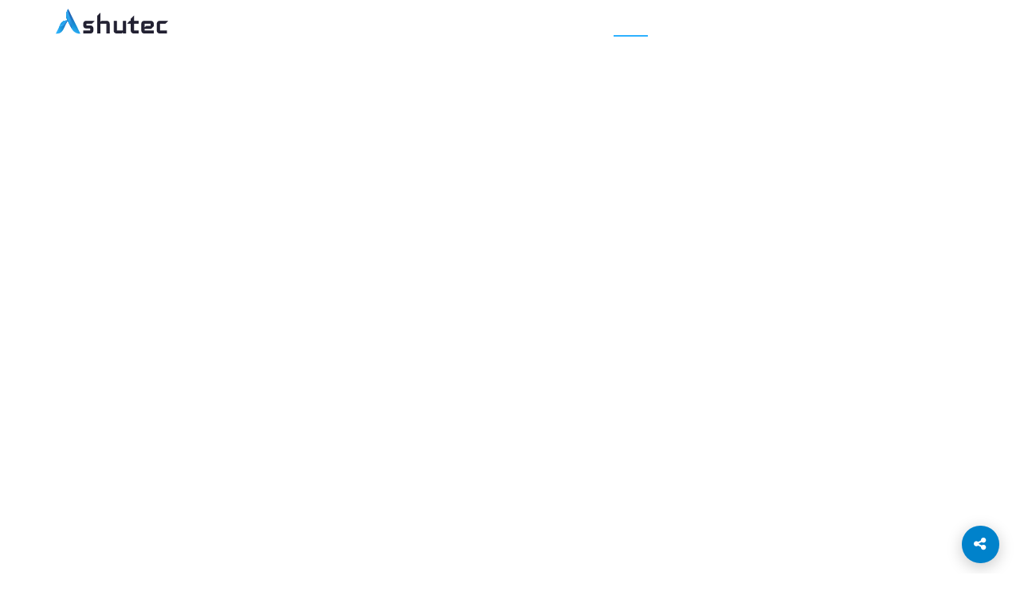

--- FILE ---
content_type: text/html; charset=utf-8
request_url: https://www.ashutec.com/blog/what-should-be-the-best-choice-hiring-in-house-developers-or-outsourcing-team-d56dc6b68912
body_size: 20745
content:
<!DOCTYPE html><html lang="en" data-beasties-container><head>
    <meta charset="utf-8">
    <base href="/">
    <meta name="viewport" content="width=device-width, initial-scale=1">
    <style type="text/css" id="fa-auto-css">:root, :host {
  --fa-font-solid: normal 900 1em/1 "Font Awesome 6 Free";
  --fa-font-regular: normal 400 1em/1 "Font Awesome 6 Free";
  --fa-font-light: normal 300 1em/1 "Font Awesome 6 Pro";
  --fa-font-thin: normal 100 1em/1 "Font Awesome 6 Pro";
  --fa-font-duotone: normal 900 1em/1 "Font Awesome 6 Duotone";
  --fa-font-duotone-regular: normal 400 1em/1 "Font Awesome 6 Duotone";
  --fa-font-duotone-light: normal 300 1em/1 "Font Awesome 6 Duotone";
  --fa-font-duotone-thin: normal 100 1em/1 "Font Awesome 6 Duotone";
  --fa-font-brands: normal 400 1em/1 "Font Awesome 6 Brands";
  --fa-font-sharp-solid: normal 900 1em/1 "Font Awesome 6 Sharp";
  --fa-font-sharp-regular: normal 400 1em/1 "Font Awesome 6 Sharp";
  --fa-font-sharp-light: normal 300 1em/1 "Font Awesome 6 Sharp";
  --fa-font-sharp-thin: normal 100 1em/1 "Font Awesome 6 Sharp";
  --fa-font-sharp-duotone-solid: normal 900 1em/1 "Font Awesome 6 Sharp Duotone";
  --fa-font-sharp-duotone-regular: normal 400 1em/1 "Font Awesome 6 Sharp Duotone";
  --fa-font-sharp-duotone-light: normal 300 1em/1 "Font Awesome 6 Sharp Duotone";
  --fa-font-sharp-duotone-thin: normal 100 1em/1 "Font Awesome 6 Sharp Duotone";
}

svg:not(:root).svg-inline--fa, svg:not(:host).svg-inline--fa {
  overflow: visible;
  box-sizing: content-box;
}

.svg-inline--fa {
  display: var(--fa-display, inline-block);
  height: 1em;
  overflow: visible;
  vertical-align: -0.125em;
}
.svg-inline--fa.fa-2xs {
  vertical-align: 0.1em;
}
.svg-inline--fa.fa-xs {
  vertical-align: 0em;
}
.svg-inline--fa.fa-sm {
  vertical-align: -0.0714285705em;
}
.svg-inline--fa.fa-lg {
  vertical-align: -0.2em;
}
.svg-inline--fa.fa-xl {
  vertical-align: -0.25em;
}
.svg-inline--fa.fa-2xl {
  vertical-align: -0.3125em;
}
.svg-inline--fa.fa-pull-left {
  margin-right: var(--fa-pull-margin, 0.3em);
  width: auto;
}
.svg-inline--fa.fa-pull-right {
  margin-left: var(--fa-pull-margin, 0.3em);
  width: auto;
}
.svg-inline--fa.fa-li {
  width: var(--fa-li-width, 2em);
  top: 0.25em;
}
.svg-inline--fa.fa-fw {
  width: var(--fa-fw-width, 1.25em);
}

.fa-layers svg.svg-inline--fa {
  bottom: 0;
  left: 0;
  margin: auto;
  position: absolute;
  right: 0;
  top: 0;
}

.fa-layers-counter, .fa-layers-text {
  display: inline-block;
  position: absolute;
  text-align: center;
}

.fa-layers {
  display: inline-block;
  height: 1em;
  position: relative;
  text-align: center;
  vertical-align: -0.125em;
  width: 1em;
}
.fa-layers svg.svg-inline--fa {
  transform-origin: center center;
}

.fa-layers-text {
  left: 50%;
  top: 50%;
  transform: translate(-50%, -50%);
  transform-origin: center center;
}

.fa-layers-counter {
  background-color: var(--fa-counter-background-color, #ff253a);
  border-radius: var(--fa-counter-border-radius, 1em);
  box-sizing: border-box;
  color: var(--fa-inverse, #fff);
  line-height: var(--fa-counter-line-height, 1);
  max-width: var(--fa-counter-max-width, 5em);
  min-width: var(--fa-counter-min-width, 1.5em);
  overflow: hidden;
  padding: var(--fa-counter-padding, 0.25em 0.5em);
  right: var(--fa-right, 0);
  text-overflow: ellipsis;
  top: var(--fa-top, 0);
  transform: scale(var(--fa-counter-scale, 0.25));
  transform-origin: top right;
}

.fa-layers-bottom-right {
  bottom: var(--fa-bottom, 0);
  right: var(--fa-right, 0);
  top: auto;
  transform: scale(var(--fa-layers-scale, 0.25));
  transform-origin: bottom right;
}

.fa-layers-bottom-left {
  bottom: var(--fa-bottom, 0);
  left: var(--fa-left, 0);
  right: auto;
  top: auto;
  transform: scale(var(--fa-layers-scale, 0.25));
  transform-origin: bottom left;
}

.fa-layers-top-right {
  top: var(--fa-top, 0);
  right: var(--fa-right, 0);
  transform: scale(var(--fa-layers-scale, 0.25));
  transform-origin: top right;
}

.fa-layers-top-left {
  left: var(--fa-left, 0);
  right: auto;
  top: var(--fa-top, 0);
  transform: scale(var(--fa-layers-scale, 0.25));
  transform-origin: top left;
}

.fa-1x {
  font-size: 1em;
}

.fa-2x {
  font-size: 2em;
}

.fa-3x {
  font-size: 3em;
}

.fa-4x {
  font-size: 4em;
}

.fa-5x {
  font-size: 5em;
}

.fa-6x {
  font-size: 6em;
}

.fa-7x {
  font-size: 7em;
}

.fa-8x {
  font-size: 8em;
}

.fa-9x {
  font-size: 9em;
}

.fa-10x {
  font-size: 10em;
}

.fa-2xs {
  font-size: 0.625em;
  line-height: 0.1em;
  vertical-align: 0.225em;
}

.fa-xs {
  font-size: 0.75em;
  line-height: 0.0833333337em;
  vertical-align: 0.125em;
}

.fa-sm {
  font-size: 0.875em;
  line-height: 0.0714285718em;
  vertical-align: 0.0535714295em;
}

.fa-lg {
  font-size: 1.25em;
  line-height: 0.05em;
  vertical-align: -0.075em;
}

.fa-xl {
  font-size: 1.5em;
  line-height: 0.0416666682em;
  vertical-align: -0.125em;
}

.fa-2xl {
  font-size: 2em;
  line-height: 0.03125em;
  vertical-align: -0.1875em;
}

.fa-fw {
  text-align: center;
  width: 1.25em;
}

.fa-ul {
  list-style-type: none;
  margin-left: var(--fa-li-margin, 2.5em);
  padding-left: 0;
}
.fa-ul > li {
  position: relative;
}

.fa-li {
  left: calc(-1 * var(--fa-li-width, 2em));
  position: absolute;
  text-align: center;
  width: var(--fa-li-width, 2em);
  line-height: inherit;
}

.fa-border {
  border-color: var(--fa-border-color, #eee);
  border-radius: var(--fa-border-radius, 0.1em);
  border-style: var(--fa-border-style, solid);
  border-width: var(--fa-border-width, 0.08em);
  padding: var(--fa-border-padding, 0.2em 0.25em 0.15em);
}

.fa-pull-left {
  float: left;
  margin-right: var(--fa-pull-margin, 0.3em);
}

.fa-pull-right {
  float: right;
  margin-left: var(--fa-pull-margin, 0.3em);
}

.fa-beat {
  animation-name: fa-beat;
  animation-delay: var(--fa-animation-delay, 0s);
  animation-direction: var(--fa-animation-direction, normal);
  animation-duration: var(--fa-animation-duration, 1s);
  animation-iteration-count: var(--fa-animation-iteration-count, infinite);
  animation-timing-function: var(--fa-animation-timing, ease-in-out);
}

.fa-bounce {
  animation-name: fa-bounce;
  animation-delay: var(--fa-animation-delay, 0s);
  animation-direction: var(--fa-animation-direction, normal);
  animation-duration: var(--fa-animation-duration, 1s);
  animation-iteration-count: var(--fa-animation-iteration-count, infinite);
  animation-timing-function: var(--fa-animation-timing, cubic-bezier(0.28, 0.84, 0.42, 1));
}

.fa-fade {
  animation-name: fa-fade;
  animation-delay: var(--fa-animation-delay, 0s);
  animation-direction: var(--fa-animation-direction, normal);
  animation-duration: var(--fa-animation-duration, 1s);
  animation-iteration-count: var(--fa-animation-iteration-count, infinite);
  animation-timing-function: var(--fa-animation-timing, cubic-bezier(0.4, 0, 0.6, 1));
}

.fa-beat-fade {
  animation-name: fa-beat-fade;
  animation-delay: var(--fa-animation-delay, 0s);
  animation-direction: var(--fa-animation-direction, normal);
  animation-duration: var(--fa-animation-duration, 1s);
  animation-iteration-count: var(--fa-animation-iteration-count, infinite);
  animation-timing-function: var(--fa-animation-timing, cubic-bezier(0.4, 0, 0.6, 1));
}

.fa-flip {
  animation-name: fa-flip;
  animation-delay: var(--fa-animation-delay, 0s);
  animation-direction: var(--fa-animation-direction, normal);
  animation-duration: var(--fa-animation-duration, 1s);
  animation-iteration-count: var(--fa-animation-iteration-count, infinite);
  animation-timing-function: var(--fa-animation-timing, ease-in-out);
}

.fa-shake {
  animation-name: fa-shake;
  animation-delay: var(--fa-animation-delay, 0s);
  animation-direction: var(--fa-animation-direction, normal);
  animation-duration: var(--fa-animation-duration, 1s);
  animation-iteration-count: var(--fa-animation-iteration-count, infinite);
  animation-timing-function: var(--fa-animation-timing, linear);
}

.fa-spin {
  animation-name: fa-spin;
  animation-delay: var(--fa-animation-delay, 0s);
  animation-direction: var(--fa-animation-direction, normal);
  animation-duration: var(--fa-animation-duration, 2s);
  animation-iteration-count: var(--fa-animation-iteration-count, infinite);
  animation-timing-function: var(--fa-animation-timing, linear);
}

.fa-spin-reverse {
  --fa-animation-direction: reverse;
}

.fa-pulse,
.fa-spin-pulse {
  animation-name: fa-spin;
  animation-direction: var(--fa-animation-direction, normal);
  animation-duration: var(--fa-animation-duration, 1s);
  animation-iteration-count: var(--fa-animation-iteration-count, infinite);
  animation-timing-function: var(--fa-animation-timing, steps(8));
}

@media (prefers-reduced-motion: reduce) {
  .fa-beat,
.fa-bounce,
.fa-fade,
.fa-beat-fade,
.fa-flip,
.fa-pulse,
.fa-shake,
.fa-spin,
.fa-spin-pulse {
    animation-delay: -1ms;
    animation-duration: 1ms;
    animation-iteration-count: 1;
    transition-delay: 0s;
    transition-duration: 0s;
  }
}
@keyframes fa-beat {
  0%, 90% {
    transform: scale(1);
  }
  45% {
    transform: scale(var(--fa-beat-scale, 1.25));
  }
}
@keyframes fa-bounce {
  0% {
    transform: scale(1, 1) translateY(0);
  }
  10% {
    transform: scale(var(--fa-bounce-start-scale-x, 1.1), var(--fa-bounce-start-scale-y, 0.9)) translateY(0);
  }
  30% {
    transform: scale(var(--fa-bounce-jump-scale-x, 0.9), var(--fa-bounce-jump-scale-y, 1.1)) translateY(var(--fa-bounce-height, -0.5em));
  }
  50% {
    transform: scale(var(--fa-bounce-land-scale-x, 1.05), var(--fa-bounce-land-scale-y, 0.95)) translateY(0);
  }
  57% {
    transform: scale(1, 1) translateY(var(--fa-bounce-rebound, -0.125em));
  }
  64% {
    transform: scale(1, 1) translateY(0);
  }
  100% {
    transform: scale(1, 1) translateY(0);
  }
}
@keyframes fa-fade {
  50% {
    opacity: var(--fa-fade-opacity, 0.4);
  }
}
@keyframes fa-beat-fade {
  0%, 100% {
    opacity: var(--fa-beat-fade-opacity, 0.4);
    transform: scale(1);
  }
  50% {
    opacity: 1;
    transform: scale(var(--fa-beat-fade-scale, 1.125));
  }
}
@keyframes fa-flip {
  50% {
    transform: rotate3d(var(--fa-flip-x, 0), var(--fa-flip-y, 1), var(--fa-flip-z, 0), var(--fa-flip-angle, -180deg));
  }
}
@keyframes fa-shake {
  0% {
    transform: rotate(-15deg);
  }
  4% {
    transform: rotate(15deg);
  }
  8%, 24% {
    transform: rotate(-18deg);
  }
  12%, 28% {
    transform: rotate(18deg);
  }
  16% {
    transform: rotate(-22deg);
  }
  20% {
    transform: rotate(22deg);
  }
  32% {
    transform: rotate(-12deg);
  }
  36% {
    transform: rotate(12deg);
  }
  40%, 100% {
    transform: rotate(0deg);
  }
}
@keyframes fa-spin {
  0% {
    transform: rotate(0deg);
  }
  100% {
    transform: rotate(360deg);
  }
}
.fa-rotate-90 {
  transform: rotate(90deg);
}

.fa-rotate-180 {
  transform: rotate(180deg);
}

.fa-rotate-270 {
  transform: rotate(270deg);
}

.fa-flip-horizontal {
  transform: scale(-1, 1);
}

.fa-flip-vertical {
  transform: scale(1, -1);
}

.fa-flip-both,
.fa-flip-horizontal.fa-flip-vertical {
  transform: scale(-1, -1);
}

.fa-rotate-by {
  transform: rotate(var(--fa-rotate-angle, 0));
}

.fa-stack {
  display: inline-block;
  vertical-align: middle;
  height: 2em;
  position: relative;
  width: 2.5em;
}

.fa-stack-1x,
.fa-stack-2x {
  bottom: 0;
  left: 0;
  margin: auto;
  position: absolute;
  right: 0;
  top: 0;
  z-index: var(--fa-stack-z-index, auto);
}

.svg-inline--fa.fa-stack-1x {
  height: 1em;
  width: 1.25em;
}
.svg-inline--fa.fa-stack-2x {
  height: 2em;
  width: 2.5em;
}

.fa-inverse {
  color: var(--fa-inverse, #fff);
}

.sr-only,
.fa-sr-only {
  position: absolute;
  width: 1px;
  height: 1px;
  padding: 0;
  margin: -1px;
  overflow: hidden;
  clip: rect(0, 0, 0, 0);
  white-space: nowrap;
  border-width: 0;
}

.sr-only-focusable:not(:focus),
.fa-sr-only-focusable:not(:focus) {
  position: absolute;
  width: 1px;
  height: 1px;
  padding: 0;
  margin: -1px;
  overflow: hidden;
  clip: rect(0, 0, 0, 0);
  white-space: nowrap;
  border-width: 0;
}

.svg-inline--fa .fa-primary {
  fill: var(--fa-primary-color, currentColor);
  opacity: var(--fa-primary-opacity, 1);
}

.svg-inline--fa .fa-secondary {
  fill: var(--fa-secondary-color, currentColor);
  opacity: var(--fa-secondary-opacity, 0.4);
}

.svg-inline--fa.fa-swap-opacity .fa-primary {
  opacity: var(--fa-secondary-opacity, 0.4);
}

.svg-inline--fa.fa-swap-opacity .fa-secondary {
  opacity: var(--fa-primary-opacity, 1);
}

.svg-inline--fa mask .fa-primary,
.svg-inline--fa mask .fa-secondary {
  fill: black;
}</style><link rel="icon" type="image/x-icon" href="assets/images/favicon.ico">
    <meta name="theme-color" content="#2db1ff">
    <title>In-House vs Outsourcing Developers: Which is the Best Choice?</title>
    <meta name="theme-color" content="#2db1ff">
    <meta name="msapplication-TileColor" content="#ffffff">
    <meta name="msapplication-TileImage" content="/ms-icon-144x144.png">
    <meta name="theme-color" content="#ffffff">
    <meta name="description" content="Learn the advantages and disadvantages of hiring in-house developers versus outsourcing developers to carry out your software development projects for the business.">
    <meta name="keywords" content="advantages of hiring in-house developers, advantages of outsourcing developers, outsourcing developers, in-house developers, in-house developers vs outsourcing developers, disadvantages of hiring in-house developers, disadvantages of outsourcing developers">
    <meta name="robots" content="index,follow">
    <meta name="robots" content="noodp">
    <meta name="language" content="english">
    <meta http-equiv="content-language" content="en-us">
    <!-- Open Graph protocol For Facebook -->
    <link rel="manifest" href="./assets/manifest.json">
    <meta property="og:locale" content="en_US">
    <meta property="og:site_name" content="ashutec">
    <meta prefix="og: http://ogp.me/ns#" property="og:type" content="website">
    <meta prefix="og: http://ogp.me/ns#" property="og:title" content="In-House vs Outsourcing Developers: Which is the Best Choice?">
    <meta prefix="og: http://ogp.me/ns#" property="og:description" content="Learn the advantages and disadvantages of hiring in-house developers versus outsourcing developers to carry out your software development projects for the business.">
    <meta prefix="og: http://ogp.me/ns#" property="og:url" content>
    <meta prefix="og: http://ogp.me/ns#" property="og:image" content>
    <meta name="twitter:card" content="summary_large_image">
    <meta name="twitter:description" content="Learn the advantages and disadvantages of hiring in-house developers versus outsourcing developers to carry out your software development projects for the business.">
    <meta name="twitter:image" content>
    <meta name="twitter:title" content="In-House vs Outsourcing Developers: Which is the Best Choice?">
    <!-- <link rel="canonical" href="https://www.ashutec.com/" /> -->
    <link rel="manifest" href="manifest.webmanifest">
    <link rel="apple-touch-icon" href="./assets/icons/icon-192x192.png">
  <style>.fa{font-family:var(--fa-style-family,"Font Awesome 6 Free");font-weight:var(--fa-style,900)}.fa,.fa-brands,.fas{-moz-osx-font-smoothing:grayscale;-webkit-font-smoothing:antialiased;display:var(--fa-display,inline-block);font-style:normal;font-variant:normal;line-height:1;text-rendering:auto}.fa-brands:before,.fa:before,.fas:before{content:var(--fa)}.fas{font-family:"Font Awesome 6 Free"}.fa-brands{font-family:"Font Awesome 6 Brands"}.fa-fw{text-align:center;width:1.25em}.fa-bars{--fa:"\f0c9"}.fa-share-alt{--fa:"\f1e0"}.fa-angle-right{--fa:"\f105"}.fa-envelope{--fa:"\f0e0"}.fa-arrow-up{--fa:"\f062"}.fa-angle-left{--fa:"\f104"}.fa-paper-plane{--fa:"\f1d8"}:root{--fa-style-family-brands:"Font Awesome 6 Brands";--fa-font-brands:normal 400 1em/1 "Font Awesome 6 Brands"}@font-face{font-family:"Font Awesome 6 Brands";font-style:normal;font-weight:400;font-display:block;src:url("./media/fa-brands-400-Q3XCMWHQ.woff2") format("woff2"),url("./media/fa-brands-400-R2XQZCET.ttf") format("truetype")}.fa-brands{font-weight:400}.fa-linkedin-in{--fa:"\f0e1"}.fa-xing{--fa:"\f168"}.fa-facebook-f{--fa:"\f39e"}.fa-facebook-messenger{--fa:"\f39f"}.fa-x-twitter{--fa:"\e61b"}.fa-linkedin{--fa:"\f08c"}.fa-facebook{--fa:"\f09a"}.fa-whatsapp{--fa:"\f232"}.fa-telegram{--fa:"\f2c6"}:root{--fa-font-regular:normal 400 1em/1 "Font Awesome 6 Free"}@font-face{font-family:"Font Awesome 6 Free";font-style:normal;font-weight:400;font-display:block;src:url("./media/fa-regular-400-QSNYFYRT.woff2") format("woff2"),url("./media/fa-regular-400-XUOPSR7E.ttf") format("truetype")}:root{--fa-style-family-classic:"Font Awesome 6 Free";--fa-font-solid:normal 900 1em/1 "Font Awesome 6 Free"}@font-face{font-family:"Font Awesome 6 Free";font-style:normal;font-weight:900;font-display:block;src:url("./media/fa-solid-900-5ZUYHGA7.woff2") format("woff2"),url("./media/fa-solid-900-PJNKLK6W.ttf") format("truetype")}.fas{font-weight:900}@font-face{font-family:FontAwesome;font-display:block;src:url("./media/fa-solid-900-5ZUYHGA7.woff2") format("woff2"),url("./media/fa-solid-900-PJNKLK6W.ttf") format("truetype")}@font-face{font-family:FontAwesome;font-display:block;src:url("./media/fa-brands-400-Q3XCMWHQ.woff2") format("woff2"),url("./media/fa-brands-400-R2XQZCET.ttf") format("truetype")}@font-face{font-family:FontAwesome;font-display:block;src:url("./media/fa-regular-400-QSNYFYRT.woff2") format("woff2"),url("./media/fa-regular-400-XUOPSR7E.ttf") format("truetype");unicode-range:u+f003,u+f006,u+f014,u+f016-f017,u+f01a-f01b,u+f01d,u+f022,u+f03e,u+f044,u+f046,u+f05c-f05d,u+f06e,u+f070,u+f087-f088,u+f08a,u+f094,u+f096-f097,u+f09d,u+f0a0,u+f0a2,u+f0a4-f0a7,u+f0c5,u+f0c7,u+f0e5-f0e6,u+f0eb,u+f0f6-f0f8,u+f10c,u+f114-f115,u+f118-f11a,u+f11c-f11d,u+f133,u+f147,u+f14e,u+f150-f152,u+f185-f186,u+f18e,u+f190-f192,u+f196,u+f1c1-f1c9,u+f1d9,u+f1db,u+f1e3,u+f1ea,u+f1f7,u+f1f9,u+f20a,u+f247-f248,u+f24a,u+f24d,u+f255-f25b,u+f25d,u+f271-f274,u+f278,u+f27b,u+f28c,u+f28e,u+f29c,u+f2b5,u+f2b7,u+f2ba,u+f2bc,u+f2be,u+f2c0-f2c1,u+f2c3,u+f2d0,u+f2d2,u+f2d4,u+f2dc}@font-face{font-family:FontAwesome;font-display:block;src:url("./media/fa-v4compatibility-LFEHZI6Y.woff2") format("woff2"),url("./media/fa-v4compatibility-YY67RJWG.ttf") format("truetype");unicode-range:u+f041,u+f047,u+f065-f066,u+f07d-f07e,u+f080,u+f08b,u+f08e,u+f090,u+f09a,u+f0ac,u+f0ae,u+f0b2,u+f0d0,u+f0d6,u+f0e4,u+f0ec,u+f10a-f10b,u+f123,u+f13e,u+f148-f149,u+f14c,u+f156,u+f15e,u+f160-f161,u+f163,u+f175-f178,u+f195,u+f1f8,u+f219,u+f27a}@font-face{font-family:Plus Jakarta Sans;font-style:italic;font-weight:200;font-display:swap;src:url(https://fonts.gstatic.com/s/plusjakartasans/v12/LDIuaomQNQcsA88c7O9yZ4KMCoOg4Koz4yOqhMva.woff2) format("woff2");unicode-range:U+0460-052F,U+1C80-1C8A,U+20B4,U+2DE0-2DFF,U+A640-A69F,U+FE2E-FE2F}@font-face{font-family:Plus Jakarta Sans;font-style:italic;font-weight:200;font-display:swap;src:url(https://fonts.gstatic.com/s/plusjakartasans/v12/LDIuaomQNQcsA88c7O9yZ4KMCoOg4Koz4yGqhMva.woff2) format("woff2");unicode-range:U+0102-0103,U+0110-0111,U+0128-0129,U+0168-0169,U+01A0-01A1,U+01AF-01B0,U+0300-0301,U+0303-0304,U+0308-0309,U+0323,U+0329,U+1EA0-1EF9,U+20AB}@font-face{font-family:Plus Jakarta Sans;font-style:italic;font-weight:200;font-display:swap;src:url(https://fonts.gstatic.com/s/plusjakartasans/v12/LDIuaomQNQcsA88c7O9yZ4KMCoOg4Koz4yCqhMva.woff2) format("woff2");unicode-range:U+0100-02BA,U+02BD-02C5,U+02C7-02CC,U+02CE-02D7,U+02DD-02FF,U+0304,U+0308,U+0329,U+1D00-1DBF,U+1E00-1E9F,U+1EF2-1EFF,U+2020,U+20A0-20AB,U+20AD-20C0,U+2113,U+2C60-2C7F,U+A720-A7FF}@font-face{font-family:Plus Jakarta Sans;font-style:italic;font-weight:200;font-display:swap;src:url(https://fonts.gstatic.com/s/plusjakartasans/v12/LDIuaomQNQcsA88c7O9yZ4KMCoOg4Koz4y6qhA.woff2) format("woff2");unicode-range:U+0000-00FF,U+0131,U+0152-0153,U+02BB-02BC,U+02C6,U+02DA,U+02DC,U+0304,U+0308,U+0329,U+2000-206F,U+20AC,U+2122,U+2191,U+2193,U+2212,U+2215,U+FEFF,U+FFFD}@font-face{font-family:Plus Jakarta Sans;font-style:italic;font-weight:300;font-display:swap;src:url(https://fonts.gstatic.com/s/plusjakartasans/v12/LDIuaomQNQcsA88c7O9yZ4KMCoOg4Koz4yOqhMva.woff2) format("woff2");unicode-range:U+0460-052F,U+1C80-1C8A,U+20B4,U+2DE0-2DFF,U+A640-A69F,U+FE2E-FE2F}@font-face{font-family:Plus Jakarta Sans;font-style:italic;font-weight:300;font-display:swap;src:url(https://fonts.gstatic.com/s/plusjakartasans/v12/LDIuaomQNQcsA88c7O9yZ4KMCoOg4Koz4yGqhMva.woff2) format("woff2");unicode-range:U+0102-0103,U+0110-0111,U+0128-0129,U+0168-0169,U+01A0-01A1,U+01AF-01B0,U+0300-0301,U+0303-0304,U+0308-0309,U+0323,U+0329,U+1EA0-1EF9,U+20AB}@font-face{font-family:Plus Jakarta Sans;font-style:italic;font-weight:300;font-display:swap;src:url(https://fonts.gstatic.com/s/plusjakartasans/v12/LDIuaomQNQcsA88c7O9yZ4KMCoOg4Koz4yCqhMva.woff2) format("woff2");unicode-range:U+0100-02BA,U+02BD-02C5,U+02C7-02CC,U+02CE-02D7,U+02DD-02FF,U+0304,U+0308,U+0329,U+1D00-1DBF,U+1E00-1E9F,U+1EF2-1EFF,U+2020,U+20A0-20AB,U+20AD-20C0,U+2113,U+2C60-2C7F,U+A720-A7FF}@font-face{font-family:Plus Jakarta Sans;font-style:italic;font-weight:300;font-display:swap;src:url(https://fonts.gstatic.com/s/plusjakartasans/v12/LDIuaomQNQcsA88c7O9yZ4KMCoOg4Koz4y6qhA.woff2) format("woff2");unicode-range:U+0000-00FF,U+0131,U+0152-0153,U+02BB-02BC,U+02C6,U+02DA,U+02DC,U+0304,U+0308,U+0329,U+2000-206F,U+20AC,U+2122,U+2191,U+2193,U+2212,U+2215,U+FEFF,U+FFFD}@font-face{font-family:Plus Jakarta Sans;font-style:italic;font-weight:400;font-display:swap;src:url(https://fonts.gstatic.com/s/plusjakartasans/v12/LDIuaomQNQcsA88c7O9yZ4KMCoOg4Koz4yOqhMva.woff2) format("woff2");unicode-range:U+0460-052F,U+1C80-1C8A,U+20B4,U+2DE0-2DFF,U+A640-A69F,U+FE2E-FE2F}@font-face{font-family:Plus Jakarta Sans;font-style:italic;font-weight:400;font-display:swap;src:url(https://fonts.gstatic.com/s/plusjakartasans/v12/LDIuaomQNQcsA88c7O9yZ4KMCoOg4Koz4yGqhMva.woff2) format("woff2");unicode-range:U+0102-0103,U+0110-0111,U+0128-0129,U+0168-0169,U+01A0-01A1,U+01AF-01B0,U+0300-0301,U+0303-0304,U+0308-0309,U+0323,U+0329,U+1EA0-1EF9,U+20AB}@font-face{font-family:Plus Jakarta Sans;font-style:italic;font-weight:400;font-display:swap;src:url(https://fonts.gstatic.com/s/plusjakartasans/v12/LDIuaomQNQcsA88c7O9yZ4KMCoOg4Koz4yCqhMva.woff2) format("woff2");unicode-range:U+0100-02BA,U+02BD-02C5,U+02C7-02CC,U+02CE-02D7,U+02DD-02FF,U+0304,U+0308,U+0329,U+1D00-1DBF,U+1E00-1E9F,U+1EF2-1EFF,U+2020,U+20A0-20AB,U+20AD-20C0,U+2113,U+2C60-2C7F,U+A720-A7FF}@font-face{font-family:Plus Jakarta Sans;font-style:italic;font-weight:400;font-display:swap;src:url(https://fonts.gstatic.com/s/plusjakartasans/v12/LDIuaomQNQcsA88c7O9yZ4KMCoOg4Koz4y6qhA.woff2) format("woff2");unicode-range:U+0000-00FF,U+0131,U+0152-0153,U+02BB-02BC,U+02C6,U+02DA,U+02DC,U+0304,U+0308,U+0329,U+2000-206F,U+20AC,U+2122,U+2191,U+2193,U+2212,U+2215,U+FEFF,U+FFFD}@font-face{font-family:Plus Jakarta Sans;font-style:italic;font-weight:500;font-display:swap;src:url(https://fonts.gstatic.com/s/plusjakartasans/v12/LDIuaomQNQcsA88c7O9yZ4KMCoOg4Koz4yOqhMva.woff2) format("woff2");unicode-range:U+0460-052F,U+1C80-1C8A,U+20B4,U+2DE0-2DFF,U+A640-A69F,U+FE2E-FE2F}@font-face{font-family:Plus Jakarta Sans;font-style:italic;font-weight:500;font-display:swap;src:url(https://fonts.gstatic.com/s/plusjakartasans/v12/LDIuaomQNQcsA88c7O9yZ4KMCoOg4Koz4yGqhMva.woff2) format("woff2");unicode-range:U+0102-0103,U+0110-0111,U+0128-0129,U+0168-0169,U+01A0-01A1,U+01AF-01B0,U+0300-0301,U+0303-0304,U+0308-0309,U+0323,U+0329,U+1EA0-1EF9,U+20AB}@font-face{font-family:Plus Jakarta Sans;font-style:italic;font-weight:500;font-display:swap;src:url(https://fonts.gstatic.com/s/plusjakartasans/v12/LDIuaomQNQcsA88c7O9yZ4KMCoOg4Koz4yCqhMva.woff2) format("woff2");unicode-range:U+0100-02BA,U+02BD-02C5,U+02C7-02CC,U+02CE-02D7,U+02DD-02FF,U+0304,U+0308,U+0329,U+1D00-1DBF,U+1E00-1E9F,U+1EF2-1EFF,U+2020,U+20A0-20AB,U+20AD-20C0,U+2113,U+2C60-2C7F,U+A720-A7FF}@font-face{font-family:Plus Jakarta Sans;font-style:italic;font-weight:500;font-display:swap;src:url(https://fonts.gstatic.com/s/plusjakartasans/v12/LDIuaomQNQcsA88c7O9yZ4KMCoOg4Koz4y6qhA.woff2) format("woff2");unicode-range:U+0000-00FF,U+0131,U+0152-0153,U+02BB-02BC,U+02C6,U+02DA,U+02DC,U+0304,U+0308,U+0329,U+2000-206F,U+20AC,U+2122,U+2191,U+2193,U+2212,U+2215,U+FEFF,U+FFFD}@font-face{font-family:Plus Jakarta Sans;font-style:italic;font-weight:600;font-display:swap;src:url(https://fonts.gstatic.com/s/plusjakartasans/v12/LDIuaomQNQcsA88c7O9yZ4KMCoOg4Koz4yOqhMva.woff2) format("woff2");unicode-range:U+0460-052F,U+1C80-1C8A,U+20B4,U+2DE0-2DFF,U+A640-A69F,U+FE2E-FE2F}@font-face{font-family:Plus Jakarta Sans;font-style:italic;font-weight:600;font-display:swap;src:url(https://fonts.gstatic.com/s/plusjakartasans/v12/LDIuaomQNQcsA88c7O9yZ4KMCoOg4Koz4yGqhMva.woff2) format("woff2");unicode-range:U+0102-0103,U+0110-0111,U+0128-0129,U+0168-0169,U+01A0-01A1,U+01AF-01B0,U+0300-0301,U+0303-0304,U+0308-0309,U+0323,U+0329,U+1EA0-1EF9,U+20AB}@font-face{font-family:Plus Jakarta Sans;font-style:italic;font-weight:600;font-display:swap;src:url(https://fonts.gstatic.com/s/plusjakartasans/v12/LDIuaomQNQcsA88c7O9yZ4KMCoOg4Koz4yCqhMva.woff2) format("woff2");unicode-range:U+0100-02BA,U+02BD-02C5,U+02C7-02CC,U+02CE-02D7,U+02DD-02FF,U+0304,U+0308,U+0329,U+1D00-1DBF,U+1E00-1E9F,U+1EF2-1EFF,U+2020,U+20A0-20AB,U+20AD-20C0,U+2113,U+2C60-2C7F,U+A720-A7FF}@font-face{font-family:Plus Jakarta Sans;font-style:italic;font-weight:600;font-display:swap;src:url(https://fonts.gstatic.com/s/plusjakartasans/v12/LDIuaomQNQcsA88c7O9yZ4KMCoOg4Koz4y6qhA.woff2) format("woff2");unicode-range:U+0000-00FF,U+0131,U+0152-0153,U+02BB-02BC,U+02C6,U+02DA,U+02DC,U+0304,U+0308,U+0329,U+2000-206F,U+20AC,U+2122,U+2191,U+2193,U+2212,U+2215,U+FEFF,U+FFFD}@font-face{font-family:Plus Jakarta Sans;font-style:italic;font-weight:700;font-display:swap;src:url(https://fonts.gstatic.com/s/plusjakartasans/v12/LDIuaomQNQcsA88c7O9yZ4KMCoOg4Koz4yOqhMva.woff2) format("woff2");unicode-range:U+0460-052F,U+1C80-1C8A,U+20B4,U+2DE0-2DFF,U+A640-A69F,U+FE2E-FE2F}@font-face{font-family:Plus Jakarta Sans;font-style:italic;font-weight:700;font-display:swap;src:url(https://fonts.gstatic.com/s/plusjakartasans/v12/LDIuaomQNQcsA88c7O9yZ4KMCoOg4Koz4yGqhMva.woff2) format("woff2");unicode-range:U+0102-0103,U+0110-0111,U+0128-0129,U+0168-0169,U+01A0-01A1,U+01AF-01B0,U+0300-0301,U+0303-0304,U+0308-0309,U+0323,U+0329,U+1EA0-1EF9,U+20AB}@font-face{font-family:Plus Jakarta Sans;font-style:italic;font-weight:700;font-display:swap;src:url(https://fonts.gstatic.com/s/plusjakartasans/v12/LDIuaomQNQcsA88c7O9yZ4KMCoOg4Koz4yCqhMva.woff2) format("woff2");unicode-range:U+0100-02BA,U+02BD-02C5,U+02C7-02CC,U+02CE-02D7,U+02DD-02FF,U+0304,U+0308,U+0329,U+1D00-1DBF,U+1E00-1E9F,U+1EF2-1EFF,U+2020,U+20A0-20AB,U+20AD-20C0,U+2113,U+2C60-2C7F,U+A720-A7FF}@font-face{font-family:Plus Jakarta Sans;font-style:italic;font-weight:700;font-display:swap;src:url(https://fonts.gstatic.com/s/plusjakartasans/v12/LDIuaomQNQcsA88c7O9yZ4KMCoOg4Koz4y6qhA.woff2) format("woff2");unicode-range:U+0000-00FF,U+0131,U+0152-0153,U+02BB-02BC,U+02C6,U+02DA,U+02DC,U+0304,U+0308,U+0329,U+2000-206F,U+20AC,U+2122,U+2191,U+2193,U+2212,U+2215,U+FEFF,U+FFFD}@font-face{font-family:Plus Jakarta Sans;font-style:italic;font-weight:800;font-display:swap;src:url(https://fonts.gstatic.com/s/plusjakartasans/v12/LDIuaomQNQcsA88c7O9yZ4KMCoOg4Koz4yOqhMva.woff2) format("woff2");unicode-range:U+0460-052F,U+1C80-1C8A,U+20B4,U+2DE0-2DFF,U+A640-A69F,U+FE2E-FE2F}@font-face{font-family:Plus Jakarta Sans;font-style:italic;font-weight:800;font-display:swap;src:url(https://fonts.gstatic.com/s/plusjakartasans/v12/LDIuaomQNQcsA88c7O9yZ4KMCoOg4Koz4yGqhMva.woff2) format("woff2");unicode-range:U+0102-0103,U+0110-0111,U+0128-0129,U+0168-0169,U+01A0-01A1,U+01AF-01B0,U+0300-0301,U+0303-0304,U+0308-0309,U+0323,U+0329,U+1EA0-1EF9,U+20AB}@font-face{font-family:Plus Jakarta Sans;font-style:italic;font-weight:800;font-display:swap;src:url(https://fonts.gstatic.com/s/plusjakartasans/v12/LDIuaomQNQcsA88c7O9yZ4KMCoOg4Koz4yCqhMva.woff2) format("woff2");unicode-range:U+0100-02BA,U+02BD-02C5,U+02C7-02CC,U+02CE-02D7,U+02DD-02FF,U+0304,U+0308,U+0329,U+1D00-1DBF,U+1E00-1E9F,U+1EF2-1EFF,U+2020,U+20A0-20AB,U+20AD-20C0,U+2113,U+2C60-2C7F,U+A720-A7FF}@font-face{font-family:Plus Jakarta Sans;font-style:italic;font-weight:800;font-display:swap;src:url(https://fonts.gstatic.com/s/plusjakartasans/v12/LDIuaomQNQcsA88c7O9yZ4KMCoOg4Koz4y6qhA.woff2) format("woff2");unicode-range:U+0000-00FF,U+0131,U+0152-0153,U+02BB-02BC,U+02C6,U+02DA,U+02DC,U+0304,U+0308,U+0329,U+2000-206F,U+20AC,U+2122,U+2191,U+2193,U+2212,U+2215,U+FEFF,U+FFFD}@font-face{font-family:Plus Jakarta Sans;font-style:normal;font-weight:200;font-display:swap;src:url(https://fonts.gstatic.com/s/plusjakartasans/v12/LDIoaomQNQcsA88c7O9yZ4KMCoOg4Ko70yyygA.woff2) format("woff2");unicode-range:U+0460-052F,U+1C80-1C8A,U+20B4,U+2DE0-2DFF,U+A640-A69F,U+FE2E-FE2F}@font-face{font-family:Plus Jakarta Sans;font-style:normal;font-weight:200;font-display:swap;src:url(https://fonts.gstatic.com/s/plusjakartasans/v12/LDIoaomQNQcsA88c7O9yZ4KMCoOg4Ko50yyygA.woff2) format("woff2");unicode-range:U+0102-0103,U+0110-0111,U+0128-0129,U+0168-0169,U+01A0-01A1,U+01AF-01B0,U+0300-0301,U+0303-0304,U+0308-0309,U+0323,U+0329,U+1EA0-1EF9,U+20AB}@font-face{font-family:Plus Jakarta Sans;font-style:normal;font-weight:200;font-display:swap;src:url(https://fonts.gstatic.com/s/plusjakartasans/v12/LDIoaomQNQcsA88c7O9yZ4KMCoOg4Ko40yyygA.woff2) format("woff2");unicode-range:U+0100-02BA,U+02BD-02C5,U+02C7-02CC,U+02CE-02D7,U+02DD-02FF,U+0304,U+0308,U+0329,U+1D00-1DBF,U+1E00-1E9F,U+1EF2-1EFF,U+2020,U+20A0-20AB,U+20AD-20C0,U+2113,U+2C60-2C7F,U+A720-A7FF}@font-face{font-family:Plus Jakarta Sans;font-style:normal;font-weight:200;font-display:swap;src:url(https://fonts.gstatic.com/s/plusjakartasans/v12/LDIoaomQNQcsA88c7O9yZ4KMCoOg4Ko20yw.woff2) format("woff2");unicode-range:U+0000-00FF,U+0131,U+0152-0153,U+02BB-02BC,U+02C6,U+02DA,U+02DC,U+0304,U+0308,U+0329,U+2000-206F,U+20AC,U+2122,U+2191,U+2193,U+2212,U+2215,U+FEFF,U+FFFD}@font-face{font-family:Plus Jakarta Sans;font-style:normal;font-weight:300;font-display:swap;src:url(https://fonts.gstatic.com/s/plusjakartasans/v12/LDIoaomQNQcsA88c7O9yZ4KMCoOg4Ko70yyygA.woff2) format("woff2");unicode-range:U+0460-052F,U+1C80-1C8A,U+20B4,U+2DE0-2DFF,U+A640-A69F,U+FE2E-FE2F}@font-face{font-family:Plus Jakarta Sans;font-style:normal;font-weight:300;font-display:swap;src:url(https://fonts.gstatic.com/s/plusjakartasans/v12/LDIoaomQNQcsA88c7O9yZ4KMCoOg4Ko50yyygA.woff2) format("woff2");unicode-range:U+0102-0103,U+0110-0111,U+0128-0129,U+0168-0169,U+01A0-01A1,U+01AF-01B0,U+0300-0301,U+0303-0304,U+0308-0309,U+0323,U+0329,U+1EA0-1EF9,U+20AB}@font-face{font-family:Plus Jakarta Sans;font-style:normal;font-weight:300;font-display:swap;src:url(https://fonts.gstatic.com/s/plusjakartasans/v12/LDIoaomQNQcsA88c7O9yZ4KMCoOg4Ko40yyygA.woff2) format("woff2");unicode-range:U+0100-02BA,U+02BD-02C5,U+02C7-02CC,U+02CE-02D7,U+02DD-02FF,U+0304,U+0308,U+0329,U+1D00-1DBF,U+1E00-1E9F,U+1EF2-1EFF,U+2020,U+20A0-20AB,U+20AD-20C0,U+2113,U+2C60-2C7F,U+A720-A7FF}@font-face{font-family:Plus Jakarta Sans;font-style:normal;font-weight:300;font-display:swap;src:url(https://fonts.gstatic.com/s/plusjakartasans/v12/LDIoaomQNQcsA88c7O9yZ4KMCoOg4Ko20yw.woff2) format("woff2");unicode-range:U+0000-00FF,U+0131,U+0152-0153,U+02BB-02BC,U+02C6,U+02DA,U+02DC,U+0304,U+0308,U+0329,U+2000-206F,U+20AC,U+2122,U+2191,U+2193,U+2212,U+2215,U+FEFF,U+FFFD}@font-face{font-family:Plus Jakarta Sans;font-style:normal;font-weight:400;font-display:swap;src:url(https://fonts.gstatic.com/s/plusjakartasans/v12/LDIoaomQNQcsA88c7O9yZ4KMCoOg4Ko70yyygA.woff2) format("woff2");unicode-range:U+0460-052F,U+1C80-1C8A,U+20B4,U+2DE0-2DFF,U+A640-A69F,U+FE2E-FE2F}@font-face{font-family:Plus Jakarta Sans;font-style:normal;font-weight:400;font-display:swap;src:url(https://fonts.gstatic.com/s/plusjakartasans/v12/LDIoaomQNQcsA88c7O9yZ4KMCoOg4Ko50yyygA.woff2) format("woff2");unicode-range:U+0102-0103,U+0110-0111,U+0128-0129,U+0168-0169,U+01A0-01A1,U+01AF-01B0,U+0300-0301,U+0303-0304,U+0308-0309,U+0323,U+0329,U+1EA0-1EF9,U+20AB}@font-face{font-family:Plus Jakarta Sans;font-style:normal;font-weight:400;font-display:swap;src:url(https://fonts.gstatic.com/s/plusjakartasans/v12/LDIoaomQNQcsA88c7O9yZ4KMCoOg4Ko40yyygA.woff2) format("woff2");unicode-range:U+0100-02BA,U+02BD-02C5,U+02C7-02CC,U+02CE-02D7,U+02DD-02FF,U+0304,U+0308,U+0329,U+1D00-1DBF,U+1E00-1E9F,U+1EF2-1EFF,U+2020,U+20A0-20AB,U+20AD-20C0,U+2113,U+2C60-2C7F,U+A720-A7FF}@font-face{font-family:Plus Jakarta Sans;font-style:normal;font-weight:400;font-display:swap;src:url(https://fonts.gstatic.com/s/plusjakartasans/v12/LDIoaomQNQcsA88c7O9yZ4KMCoOg4Ko20yw.woff2) format("woff2");unicode-range:U+0000-00FF,U+0131,U+0152-0153,U+02BB-02BC,U+02C6,U+02DA,U+02DC,U+0304,U+0308,U+0329,U+2000-206F,U+20AC,U+2122,U+2191,U+2193,U+2212,U+2215,U+FEFF,U+FFFD}@font-face{font-family:Plus Jakarta Sans;font-style:normal;font-weight:500;font-display:swap;src:url(https://fonts.gstatic.com/s/plusjakartasans/v12/LDIoaomQNQcsA88c7O9yZ4KMCoOg4Ko70yyygA.woff2) format("woff2");unicode-range:U+0460-052F,U+1C80-1C8A,U+20B4,U+2DE0-2DFF,U+A640-A69F,U+FE2E-FE2F}@font-face{font-family:Plus Jakarta Sans;font-style:normal;font-weight:500;font-display:swap;src:url(https://fonts.gstatic.com/s/plusjakartasans/v12/LDIoaomQNQcsA88c7O9yZ4KMCoOg4Ko50yyygA.woff2) format("woff2");unicode-range:U+0102-0103,U+0110-0111,U+0128-0129,U+0168-0169,U+01A0-01A1,U+01AF-01B0,U+0300-0301,U+0303-0304,U+0308-0309,U+0323,U+0329,U+1EA0-1EF9,U+20AB}@font-face{font-family:Plus Jakarta Sans;font-style:normal;font-weight:500;font-display:swap;src:url(https://fonts.gstatic.com/s/plusjakartasans/v12/LDIoaomQNQcsA88c7O9yZ4KMCoOg4Ko40yyygA.woff2) format("woff2");unicode-range:U+0100-02BA,U+02BD-02C5,U+02C7-02CC,U+02CE-02D7,U+02DD-02FF,U+0304,U+0308,U+0329,U+1D00-1DBF,U+1E00-1E9F,U+1EF2-1EFF,U+2020,U+20A0-20AB,U+20AD-20C0,U+2113,U+2C60-2C7F,U+A720-A7FF}@font-face{font-family:Plus Jakarta Sans;font-style:normal;font-weight:500;font-display:swap;src:url(https://fonts.gstatic.com/s/plusjakartasans/v12/LDIoaomQNQcsA88c7O9yZ4KMCoOg4Ko20yw.woff2) format("woff2");unicode-range:U+0000-00FF,U+0131,U+0152-0153,U+02BB-02BC,U+02C6,U+02DA,U+02DC,U+0304,U+0308,U+0329,U+2000-206F,U+20AC,U+2122,U+2191,U+2193,U+2212,U+2215,U+FEFF,U+FFFD}@font-face{font-family:Plus Jakarta Sans;font-style:normal;font-weight:600;font-display:swap;src:url(https://fonts.gstatic.com/s/plusjakartasans/v12/LDIoaomQNQcsA88c7O9yZ4KMCoOg4Ko70yyygA.woff2) format("woff2");unicode-range:U+0460-052F,U+1C80-1C8A,U+20B4,U+2DE0-2DFF,U+A640-A69F,U+FE2E-FE2F}@font-face{font-family:Plus Jakarta Sans;font-style:normal;font-weight:600;font-display:swap;src:url(https://fonts.gstatic.com/s/plusjakartasans/v12/LDIoaomQNQcsA88c7O9yZ4KMCoOg4Ko50yyygA.woff2) format("woff2");unicode-range:U+0102-0103,U+0110-0111,U+0128-0129,U+0168-0169,U+01A0-01A1,U+01AF-01B0,U+0300-0301,U+0303-0304,U+0308-0309,U+0323,U+0329,U+1EA0-1EF9,U+20AB}@font-face{font-family:Plus Jakarta Sans;font-style:normal;font-weight:600;font-display:swap;src:url(https://fonts.gstatic.com/s/plusjakartasans/v12/LDIoaomQNQcsA88c7O9yZ4KMCoOg4Ko40yyygA.woff2) format("woff2");unicode-range:U+0100-02BA,U+02BD-02C5,U+02C7-02CC,U+02CE-02D7,U+02DD-02FF,U+0304,U+0308,U+0329,U+1D00-1DBF,U+1E00-1E9F,U+1EF2-1EFF,U+2020,U+20A0-20AB,U+20AD-20C0,U+2113,U+2C60-2C7F,U+A720-A7FF}@font-face{font-family:Plus Jakarta Sans;font-style:normal;font-weight:600;font-display:swap;src:url(https://fonts.gstatic.com/s/plusjakartasans/v12/LDIoaomQNQcsA88c7O9yZ4KMCoOg4Ko20yw.woff2) format("woff2");unicode-range:U+0000-00FF,U+0131,U+0152-0153,U+02BB-02BC,U+02C6,U+02DA,U+02DC,U+0304,U+0308,U+0329,U+2000-206F,U+20AC,U+2122,U+2191,U+2193,U+2212,U+2215,U+FEFF,U+FFFD}@font-face{font-family:Plus Jakarta Sans;font-style:normal;font-weight:700;font-display:swap;src:url(https://fonts.gstatic.com/s/plusjakartasans/v12/LDIoaomQNQcsA88c7O9yZ4KMCoOg4Ko70yyygA.woff2) format("woff2");unicode-range:U+0460-052F,U+1C80-1C8A,U+20B4,U+2DE0-2DFF,U+A640-A69F,U+FE2E-FE2F}@font-face{font-family:Plus Jakarta Sans;font-style:normal;font-weight:700;font-display:swap;src:url(https://fonts.gstatic.com/s/plusjakartasans/v12/LDIoaomQNQcsA88c7O9yZ4KMCoOg4Ko50yyygA.woff2) format("woff2");unicode-range:U+0102-0103,U+0110-0111,U+0128-0129,U+0168-0169,U+01A0-01A1,U+01AF-01B0,U+0300-0301,U+0303-0304,U+0308-0309,U+0323,U+0329,U+1EA0-1EF9,U+20AB}@font-face{font-family:Plus Jakarta Sans;font-style:normal;font-weight:700;font-display:swap;src:url(https://fonts.gstatic.com/s/plusjakartasans/v12/LDIoaomQNQcsA88c7O9yZ4KMCoOg4Ko40yyygA.woff2) format("woff2");unicode-range:U+0100-02BA,U+02BD-02C5,U+02C7-02CC,U+02CE-02D7,U+02DD-02FF,U+0304,U+0308,U+0329,U+1D00-1DBF,U+1E00-1E9F,U+1EF2-1EFF,U+2020,U+20A0-20AB,U+20AD-20C0,U+2113,U+2C60-2C7F,U+A720-A7FF}@font-face{font-family:Plus Jakarta Sans;font-style:normal;font-weight:700;font-display:swap;src:url(https://fonts.gstatic.com/s/plusjakartasans/v12/LDIoaomQNQcsA88c7O9yZ4KMCoOg4Ko20yw.woff2) format("woff2");unicode-range:U+0000-00FF,U+0131,U+0152-0153,U+02BB-02BC,U+02C6,U+02DA,U+02DC,U+0304,U+0308,U+0329,U+2000-206F,U+20AC,U+2122,U+2191,U+2193,U+2212,U+2215,U+FEFF,U+FFFD}@font-face{font-family:Plus Jakarta Sans;font-style:normal;font-weight:800;font-display:swap;src:url(https://fonts.gstatic.com/s/plusjakartasans/v12/LDIoaomQNQcsA88c7O9yZ4KMCoOg4Ko70yyygA.woff2) format("woff2");unicode-range:U+0460-052F,U+1C80-1C8A,U+20B4,U+2DE0-2DFF,U+A640-A69F,U+FE2E-FE2F}@font-face{font-family:Plus Jakarta Sans;font-style:normal;font-weight:800;font-display:swap;src:url(https://fonts.gstatic.com/s/plusjakartasans/v12/LDIoaomQNQcsA88c7O9yZ4KMCoOg4Ko50yyygA.woff2) format("woff2");unicode-range:U+0102-0103,U+0110-0111,U+0128-0129,U+0168-0169,U+01A0-01A1,U+01AF-01B0,U+0300-0301,U+0303-0304,U+0308-0309,U+0323,U+0329,U+1EA0-1EF9,U+20AB}@font-face{font-family:Plus Jakarta Sans;font-style:normal;font-weight:800;font-display:swap;src:url(https://fonts.gstatic.com/s/plusjakartasans/v12/LDIoaomQNQcsA88c7O9yZ4KMCoOg4Ko40yyygA.woff2) format("woff2");unicode-range:U+0100-02BA,U+02BD-02C5,U+02C7-02CC,U+02CE-02D7,U+02DD-02FF,U+0304,U+0308,U+0329,U+1D00-1DBF,U+1E00-1E9F,U+1EF2-1EFF,U+2020,U+20A0-20AB,U+20AD-20C0,U+2113,U+2C60-2C7F,U+A720-A7FF}@font-face{font-family:Plus Jakarta Sans;font-style:normal;font-weight:800;font-display:swap;src:url(https://fonts.gstatic.com/s/plusjakartasans/v12/LDIoaomQNQcsA88c7O9yZ4KMCoOg4Ko20yw.woff2) format("woff2");unicode-range:U+0000-00FF,U+0131,U+0152-0153,U+02BB-02BC,U+02C6,U+02DA,U+02DC,U+0304,U+0308,U+0329,U+2000-206F,U+20AC,U+2122,U+2191,U+2193,U+2212,U+2215,U+FEFF,U+FFFD}@font-face{font-family:FontAwesome;src:url("./media/fontawesome-webfont-FMJ3VJ65.eot?v=4.7.0");src:url("./media/fontawesome-webfont-FMJ3VJ65.eot?#iefix&v=4.7.0") format("embedded-opentype"),url("./media/fontawesome-webfont-5GKVPAEF.woff2?v=4.7.0") format("woff2"),url("./media/fontawesome-webfont-Z4ARLA73.woff?v=4.7.0") format("woff"),url("./media/fontawesome-webfont-RJ6LE7IU.ttf?v=4.7.0") format("truetype"),url("./media/fontawesome-webfont-3KIJVIEY.svg?v=4.7.0#fontawesomeregular") format("svg");font-weight:400;font-style:normal}.fa{display:inline-block;font: 14px/1 FontAwesome;font-size:inherit;text-rendering:auto;-webkit-font-smoothing:antialiased;-moz-osx-font-smoothing:grayscale}.fa-fw{width:1.28571429em;text-align:center}@-webkit-keyframes fa-spin{0%{-webkit-transform:rotate(0deg);transform:rotate(0)}to{-webkit-transform:rotate(359deg);transform:rotate(359deg)}}.fa-arrow-up:before{content:"\f062"}.fa-facebook-f:before,.fa-facebook:before{content:"\f09a"}.fa-bars:before{content:"\f0c9"}.fa-envelope:before{content:"\f0e0"}.fa-linkedin:before{content:"\f0e1"}.fa-angle-left:before{content:"\f104"}.fa-angle-right:before{content:"\f105"}.fa-xing:before{content:"\f168"}.fa-paper-plane:before{content:"\f1d8"}.fa-share-alt:before{content:"\f1e0"}.fa-whatsapp:before{content:"\f232"}.fa-telegram:before{content:"\f2c6"}body{font-family:Plus Jakarta Sans,serif;overflow-x:hidden;-webkit-overflow-x:hidden;height:100%;width:100%;margin:0;color:#212121;letter-spacing:.03vw;scroll-behavior:smooth}html{box-sizing:border-box;height:100%;max-width:100%!important;position:relative;width:100%;line-height:2.4vw}*,*:before,*:after{box-sizing:inherit;margin:0;padding:0}nav,section{display:block;clear:both}a{background-color:transparent}a:active,a:hover{outline:0}strong{font-weight:700}img{border:0}.pt-80{padding-top:5.5vw}.pb-80{padding-bottom:5vw}.pb-200{padding-bottom:9vw}.mar-0{margin:0}.text-center{text-align:center;margin:0 auto}.text-light{color:#888}svg:not(:root){overflow:hidden}button,input,textarea{color:inherit;font:inherit;margin:0}button{overflow:visible}button{text-transform:none}button{-webkit-appearance:button;cursor:pointer}button::-moz-focus-inner,input::-moz-focus-inner{border:0;padding:0}input{line-height:normal}textarea{overflow:auto}input,button,textarea{font-family:inherit;font-size:inherit;line-height:inherit}a{color:#212121;font-weight:500;text-decoration:none}a:hover,a:focus{color:#23527c;text-decoration:none}a:focus{outline:.36vw auto -webkit-focus-ring-color;outline-offset:-.15vw}img{vertical-align:middle;max-width:100%}h1,h2,h3,h4,h5,h6{font-family:inherit;font-weight:400;line-height:inherit;color:inherit}h1,h2,h3{margin-top:1.5vh;margin-bottom:1.5vh}h4,h5,h6{margin-top:1.5vh;margin-bottom:1.5vh}h1.large{font-size:2.39vw;font-weight:600;line-height:normal}h1{font-size:2vw;font-weight:600}h2{font-size:1.3vw;line-height:1.7vw;font-weight:600}h3{font-size:1.2vw;line-height:1.4vw;font-weight:400}h4{line-height:1.8vw;font-size:1.17vw;font-weight:400}h5{font-size:.85vw;line-height:1.6vw;font-weight:400}h6{font-size:.9vw;font-weight:400}p{margin:0 0 1.5vw}.main-container{margin-right:auto;margin-left:auto;padding-left:1vw;padding-right:1vw;width:85%}.mini-container{margin-right:auto;margin-left:auto;padding-left:1vw;padding-right:1vw;width:75%}.width-3{float:left;position:relative;min-height:.07vw;padding-left:1vw;padding-right:1vw}.width-3{width:25%}.main-title{width:80%}.header__container{position:absolute;z-index:99;width:100%}.header__logo__wave{display:block;top:0;transform-origin:top;animation-name:animateWave;animation-duration:1s;animation-timing-function:cubic-bezier(0,.1,1,1);animation-direction:forwards}.header__logo__wave-svg{position:absolute;top:0;width:20%}.header__navigation{width:100%;display:flex;align-items:center;height:9.2vh}.header__logo{z-index:1;flex:1;text-align:center}.header__logo a,.header__logo a:visited{color:#fff;text-decoration:none}.header__logo a img{height:6vh}.header__item{flex:4;display:flex;justify-content:center}nav ul{list-style:none;margin:0;padding:0}nav ul li{float:left;position:relative}nav ul li a h5,nav ul li a h5:visited{display:block;font-size:1vw;font-weight:500;line-height:normal;background:transparent;color:#fff;text-decoration:none}nav ul li a h5:hover,nav ul li a h5:visited:hover{color:#fff}nav ul li a h5:not(:only-child):after,nav ul li a h5:visited:not(:only-child):after{padding-left:.3vw;content:" \25be"}.sticky{position:fixed;top:0;color:"#212121000"}.img{background-image:url(/assets/images/menu-wave.svg);background-repeat:no-repeat;height:19vh}.img-change{display:none;background-color:#fff;background-repeat:no-repeat;height:9vh;width:100%;position:fixed;animation-name:slide-fill;animation-duration:1s;animation-direction:forwards;box-shadow:0 .22vw .8vw #00000026}.btn{font-size:1vw;font-weight:500;color:#fff;line-height:1;text-align:center;padding:1.3vh 3vw;border:0 none;border-radius:7.3vw;outline:0 none;position:relative;z-index:1}.btn.btn-bordered{background:transparent none repeat scroll 0 0;color:#fff;border:.1vh solid #fff}.btn.btn-bordered.active{background:linear-gradient(-45deg,#2db1ff,#0082cb);color:#fff;border:.1vh solid #2db1ff;width:100%;padding:1vh 3vw}.btn.btn-bordered.active:hover{background:#0000 none repeat scroll 0 0;color:#2db1ff;border:.1vh solid #2db1ff}.btn.btn-bordered.active:hover{background:transparent none repeat scroll 0 0;color:#2db1ff;border:.1vh solid #2db1ff}.btn,.btn:active,.btn:hover,.btn.btn-bordered:before{background:linear-gradient(-45deg,#2db1ff,#0082cb)}.btn:active,.btn:hover{border:none;padding:1.3vh 3vw;box-shadow:0 .7vw 1.83vw #0000004d}.btn.btn-bordered:after{position:absolute;content:"";height:100%;width:100%;top:0;left:0;border-radius:7.3vw;background:#fff0 none repeat scroll 0 0;transition:all .3s ease 0s;z-index:-1}a.hover-underline-animation{font-size:.888vw;font-weight:500;cursor:pointer}.hover-underline-animation{display:inline-block;position:relative}.hover-underline-animation:after{content:"";position:absolute;width:100%;transform:scaleX(0);height:.3vh;bottom:.3vw;left:0;background-color:#2db1ff;transform-origin:bottom right;transition:transform .25s ease-out}.hover-underline-animation:hover:after,a.active.hover-underline-animation:after{transform:scaleX(1);transform-origin:bottom left}.main-title h5{padding:0 8vw}.bg-light{background-color:#f9f9f9;position:relative;z-index:5}.bg-light:before{position:absolute;top:-9.25vw;left:0;bottom:0;content:" ";background:url(/assets/images/shape-top-light.svg);background-size:cover;background-position:top;background-repeat:no-repeat;width:100%;z-index:-9;height:10.5vw}.bg-light:after{position:absolute;bottom:-9.6vw;left:0;content:" ";background:url(/assets/images/shape-bottom-light.svg);background-size:cover;background-position:bottom;background-repeat:no-repeat;width:100%;height:10.6vw;z-index:-9}.inline.right{display:inline;float:right}.blog__text h3{word-wrap:break-word;overflow:hidden;text-overflow:clip!important;display:-webkit-box!important;line-clamp:2!important;-webkit-line-clamp:2!important;-webkit-box-orient:vertical!important}.blog__text h3{clear:both;font-weight:500;line-height:normal}.blog__text h3:hover{color:#2db1fe}.blog__box{background-color:#fff;box-shadow:0 .36vw 1.5vw #0000001f;padding:0 0 .7vw;margin:0 1.5vw;position:relative;float:left}.blog__text{margin:.5vw 1.8vw}.blog__img img{width:100%}div#connect{display:flex;flex-flow:wrap;justify-content:space-around;margin:3vw 3vw 0}.connect__part{padding:0 1.5vw 2.2vw;margin:.7vw 1.5vw;border-radius:.7vw;transition:all .3s ease 0s;flex:1 0 28%}div#connect .main-title h5{margin:0 auto;width:90%;padding:0;color:#888}.connect__part:last-child{padding:3.7vw 1.5vw 2vw}.contact__bg-hover{box-shadow:0 .22vw 1.5vw #0000001f;background-color:#fff;border-radius:.7vw;padding:2.2vw 1.4vw;margin:1.5vw 3.67vw 2vw;transition:all .3s ease 0s;position:relative;overflow:hidden}.contact__bg-hover:after{position:absolute;content:"";height:.7vw;background-color:#0082cb;width:100%;left:0;bottom:0;transition:background-color .3s ease 0s}.contact__bg-hover:nth-child(2):after{background-color:#2db1ff}li.contact__bg-hover h5,li.contact__bg-hover h2{padding:0;margin:0}li.contact__bg-hover span img{padding:0 0 .8vw}ul.social{margin:0;width:100%;text-align:center}ul.social li{display:inline-block}ul.social li a{display:inline-block;font-size:1.2vw;line-height:2.6vw;width:2.5vw;height:2.5vw;text-align:center;border-radius:50%;background-color:#0082cb;color:#fff;margin:0 .7vw 0 0}ul.social>li>a:hover{text-decoration:none;background-color:#2db1ff}ul.social li a{transition:all .2s ease-in;transform:scale(1)}ul.social li a:hover{box-shadow:0 0 1.2vw #212121;z-index:2;transition:all .2s ease-in;transform:scale(1.1)}.form-group{margin-bottom:1rem;text-align:left}.form-control{display:block;width:100%;height:calc(1.5em + .75rem + 2px);padding:.375rem .75rem;font-size:1rem;font-weight:400;line-height:1.5;color:#888;background-color:#fff;background-clip:padding-box;border-radius:.25rem}.form-control:focus{color:#212121;background-color:#fff;border:none;outline:0}.form-group input,.form-group textarea{font-size:1vw;height:3.4vw;padding:1.8vh 1vw;border:none;box-shadow:none;border-radius:0;box-shadow:0 .36vw .7vw #0000001a;transition:.5s}.textarea_form_group textarea{height:auto!important;margin-bottom:1.2vh!important}.textarea_form_group{text-align:left;margin-bottom:.2vh}button.btn.btn-bordered.active span{padding:0 1vw 0 0}section.footer{position:relative;bottom:0%;padding:4.5vw 0;z-index:9;width:100%;display:block;clear:both;background-color:#fff}section.footer .main-container{display:flex;flex-wrap:wrap}.footer ul.menu li{display:block;list-style:none;line-height:2.1vw;text-align:left}.footer ul.menu li a{font-size:.9vw;font-weight:400;color:#888}.footer ul.menu li a:hover{color:#2db1ff}section.footer h5{color:#888}.footer__bottom h5{color:#212121!important}ul.footer__social{margin:0;width:100%;text-align:left}ul.footer__social li{display:inline-block}ul.footer__social li a{display:inline-block;font-size:1.5vw;text-align:left;color:#212121;margin:0 1vw 0 0}ul.footer__social li a:hover{text-decoration:none;color:#2db1ff}.footer__bottom{background-color:#eceff1;float:left;width:100%;padding:1vw 0}.footer__bottom__copyright h5{font-weight:500;font-size:1vw;line-height:27px}.footer__bottom__copyright h6{color:#888}#return-to-top{position:fixed;bottom:6vw;right:1.5vw;z-index:9999;background:#2db1ff;width:3.7vw;height:3.7vw;display:block;box-shadow:0 .36vw 1.5vw #00000038;text-decoration:none;-webkit-border-radius:50%;-moz-border-radius:50%;border-radius:50%;display:none;transition:all .3s ease}#return-to-top i{color:#fff;z-index:999;margin:0;position:relative;left:1.17vw;top:.8vw;font-size:1.4vw;font-weight:400;transition:all .3s ease}#return-to-top:hover{background:#0082cb}#return-to-top:hover i{color:#fff;top:.36vw}#share{position:fixed;bottom:1.8vw;right:1.5vw;z-index:99;background:#0082cb;width:3.7vw;height:3.7vw;display:block;box-shadow:0 .36vw 1.5vw #00000038;text-decoration:none;-webkit-border-radius:50%;-moz-border-radius:50%;border-radius:50%;transition:all .3s ease;cursor:pointer}#share i{color:#fff;z-index:999;margin:0;position:relative;left:1.3vw;top:.8vw;font-size:1.4vw;font-weight:400;transition:all .3s ease}#share:hover{background:#2db1ff}#share:hover i{color:#fff}.sb-circles-dark .sb-wrapper .sb-icon{width:3.8em!important;min-height:3.8em!important}.svg-inline--fa{width:1.5em;height:1.5em;vertical-align:text-bottom}.social-buttons{position:fixed;bottom:1.5vw;right:6.5vw;z-index:99;flex-wrap:wrap;justify-content:center;margin-top:-10px;display:flex}.social--buttons{transition:all 1.5s ease;-webkit-transition:all 1.5s ease;opacity:0}.social--buttons:after{color:#3b5999}.soc_btn_up_down{z-index:-5}div#blog_inner{display:flex;padding:1vw;flex-flow:wrap}#blog_inner .blog__box{flex:1 0 43%;margin:2vw;min-height:35vw}.blog_detail a.left-btn{margin-top:3vw;line-height:normal;justify-content:start;align-items:center}.blog_detail a.right-btn{margin-top:3vw;line-height:normal;justify-content:end;align-items:center;text-align:end}.blog_detail .next_prev_blog a:hover{color:#2db1fe}.blog_detail .next_prev_blog a span:hover{text-decoration:underline}.blog_detail .next_prev_blog a i:hover{text-decoration:none}.next_prev_blog{display:flex;flex-wrap:wrap}.next_prev_blog a{display:inline-flex;flex:0 50%;font-size:20px}section.bitwiser{display:-webkit-box}.menu-toggle{position:fixed;top:1rem;right:1.5rem;color:#212121;font-size:2rem;cursor:pointer;z-index:1000;display:none}nav ul{display:block}nav ul li{list-style:none;padding:0 1.2vw}nav ul li a{padding:0;margin:0;position:relative;letter-spacing:2px}nav ul li a:last-child{margin-right:0}i.fas.fa-bars{font: 14px/1 FontAwesome;font-size:2rem}.overlay{background-color:#fffffffa;position:fixed;inset:0;transition:opacity .65s;transform:scale(0);opacity:0;display:none}@keyframes slideIn{to{transform:translate(0)}}.contact_btn{padding:1.6vh 3vw}.recaptcha-msg{text-align:left;font-size:.85vw;line-height:normal;font-weight:400;color:#888;margin:0 0 .8vw}.recaptcha-msg a{display:inline;font-size:.85vw;line-height:1.6vw;font-weight:400}.recaptcha-msg a.recaptcha-link.hover-underline-animation:after{bottom:-.1vw!important}@media (max-width: 500px){.sb-circles-dark .sb-wrapper .sb-icon{width:2.5em!important;min-height:2.5em!important}}@media (max-width: 1024px){#return-to-top{bottom:17vw!important}}.blog_time{margin:0;line-height:1px}@media (max-width: 75em){.blog_time{font-size:14px!important;padding:1.5vw 4px}}@keyframes animateWave{0%{transform:scaleY(0)}50%{transform:scaleY(0)}75%{transform:scaleY(0)}to{transform:scale(1)}}@-webkit-keyframes mover{0%{transform:translateY(0)}to{transform:translateY(-.7vw)}}@-webkit-keyframes fadeinup{0%{opacity:0;-webkit-transform:translateY(1.1vw)}to{opacity:1;-webkit-transform:translateY(0)}}@-webkit-keyframes fadeindown{0%{opacity:0;-webkit-transform:translateY(-1.1vw)}to{opacity:1;-webkit-transform:translateY(0)}}@-webkit-keyframes bounceinleft{0%{opacity:0;-webkit-transform:translateX(-2000px)}60%{-webkit-transform:translateX(20px)}to{opacity:1;-webkit-transform:translateX(0)}}@-webkit-keyframes bounceinright{0%{opacity:0;-webkit-transform:translateX(2000px)}60%{-webkit-transform:translateX(-20px)}to{opacity:1;-webkit-transform:translateX(0)}}@keyframes slide-fill{0%{width:20%}to{width:100%}}@-webkit-keyframes imover{0%{transform:translateY(0)}to{transform:translateY(-10px)}}@-webkit-keyframes animatedgradient{0%{background-position:0% 50%}50%{background-position:100% 50%}to{background-position:0% 50%}}.animatable{visibility:hidden;-webkit-animation-play-state:paused;-moz-animation-play-state:paused;-ms-animation-play-state:paused;-o-animation-play-state:paused;animation-play-state:paused}@media (max-width: 75em){body{letter-spacing:.1vw}h1.large{font-size:6vw}h1{font-size:5.5vw;line-height:initial}h2{font-size:5vw;line-height:normal}h3{font-size:4.4vw;line-height:normal}h4{line-height:normal;font-size:4vw}h5{font-size:3.9vw;line-height:normal}h6{font-size:3.6vw;font-weight:400}.width-3{width:50%}.btn{font-size:3.5vw;padding:1vh 8vw}.btn:active,.btn:hover,.btn.btn-bordered.active{border:none;padding:1.3vh 8vw;box-shadow:0 .7vw 1.83vw #0000001a}.mini-container{width:87%}.main-container{width:95%}.bg-light:before{position:absolute;top:-9.25vw;left:0;bottom:0;content:" ";background:url(/assets/images/shape-top-light-mobile.svg);background-size:cover;background-position:top;background-repeat:no-repeat;width:100%;z-index:-9;height:17.5vw}.bg-light:before{top:-16.4vw}.bg-light:after{bottom:-10.6vw;height:11.6vw}.pb-80{padding-bottom:10vw}.pb-200{padding-bottom:22vw!important}.main-title{width:93%;line-height:normal}section.header .header__navigation i.fas.fa-bars:before{content:url(/assets/images/mobile_menu.svg)}.header__logo a img{height:auto;width:35%;margin:1.5vw 0 0 5vw;float:left}.header__logo{position:fixed;width:100%;margin:0vw 0 0 1.5vw!important;height:9.2vh}.header__logo__wave-svg{width:58%}.img{height:19vw}nav ul li a h5,nav ul li a h5:visited{display:block;padding:0 .6vw;line-height:1.7;margin-bottom:1vw;font-size:5vw;font-weight:500;background:transparent;color:#2db0ff;text-decoration:none}nav ul>li{display:none}.menu-toggle{display:block;top:50%;position:absolute;transform:translateY(-50%)}.header__item{height:1vw}.header__navigation{width:100%;display:block;align-items:center}nav{padding-top:0;display:none;flex-direction:column;justify-content:space-evenly;align-items:center;height:100vh;text-align:center}nav ul{display:block}nav ul{flex-direction:column;display:flex}nav ul li{margin-top:.5rem}nav ul li a{margin:0;font-size:1.3rem}.img-change{height:9vh}nav ul li{list-style:none;transform:translate(100rem);animation:slideIn .5s forwards}nav ul li:nth-child(1){animation-delay:0s}nav ul li:nth-child(2){animation-delay:.1s}nav ul li:nth-child(3){animation-delay:.2s}nav ul li:nth-child(4){animation-delay:.3s}nav ul li:nth-child(5){animation-delay:.4s}nav ul li:nth-child(6){animation-delay:.5s}nav ul li:nth-child(7){animation-delay:.6s}nav ul li:nth-child(8){animation-delay:.7s}a.hover-underline-animation{font-size:2vw}.blog__box{margin:0 3.5vw}.blog__text a.hover-underline-animation{bottom:0;position:relative;padding:1.5vw 4px}.contact__bg-hover{padding:7.2vw 6vw;margin:4vw}.contact__bg-hover:after{height:2.2vw}li.contact__bg-hover h5,li.contact__bg-hover h2{padding:2vw .7vw 0vw}.form-group{margin-bottom:.8rem}section.connect.bg-light{padding:0 0 5vw}.form-group input{font-size:3vw;height:9.4vw;padding:0 3vw}.contact__box .form-group textarea{font-size:3vw;height:20vw;padding:2vw}.footer ul.menu li a{font-size:3.8vw;line-height:2.2em}section.footer .width-3{margin:2vw 0}section.footer h5{font-size:3.8vw;line-height:1.7em}ul.footer__social li a{font-size:5vw}.footer__bottom__copyright h5{font-weight:500;font-size:3.9vw;line-height:normal}.footer__bottom h6.mar-0{font-size:2.9vw;padding:.5vw 0 1vw;line-height:normal}.main-title h5{padding:0 .5vw}#blog_inner .blog__box{flex:1 0 95%;margin:5vw auto;min-height:auto}.blog__text{margin:3vw 4vw}.blog__text h3{clear:both;font-weight:600}ul.social li a{margin:2vw;font-size:4.2vw;line-height:7.6vw;width:7.5vw;height:7.5vw}div#connect .main-title{padding:0 1vw .7vw 4vw;text-align:left;width:100%}div#connect .main-title h5{width:100%}div#connect button.btn.btn-bordered.active{margin:2vw 0 0}section.blog_detail img{width:100%}.hover-underline-animation:after{height:.2vh;bottom:-2vw}#return-to-top{width:13.7vw;height:13.7vw;right:2vw;bottom:2vw}#share{width:13.7vw;height:13.7vw;right:2vw;bottom:2vw}.social-buttons{right:8vw;bottom:1vw}#return-to-top i,#share i{left:3.8vw;top:3.5vw;font-size:6.5vw}}@media (min-width: 20em) and (max-width: 75em){h3{font-size:2.6vw;line-height:normal}h6{font-size:2vw;font-weight:400}.btn{font-size:2.2vw;padding:.7vh 5vw}nav ul>li:last-of-type{top:0vw}.hover-underline-animation:after{height:.2vh;bottom:0vw}.header__logo a img{height:auto;width:30%;float:left}.header__logo{margin:0 0 0 2vw!important;flex:1 0 100%;width:100%}.header__logo__wave-svg{width:50%}.img{height:19vw}section.footer h5{font-size:2.5vw;line-height:1.7em}.footer ul.menu li a{font-size:3vw}li.contact__bg-hover h5,li.contact__bg-hover h2{padding:2vw .7vw 0vw}.blog__text{margin:1.5vw}.blog__text h3{font-size:2.2vw}#return-to-top{width:12vw;height:12vw;right:2vw;bottom:8.5vw}#share{width:12vw;height:12vw;right:2vw;bottom:3vw}.social-buttons{right:18vw;bottom:3vw}#return-to-top i,#share i{left:3.5vw;top:2.6vw;font-size:6vw}.bitwiser.blog_detail{padding-top:15.5vw}}@media (max-width: 45em){a.hover-underline-animation{font-size:3.5vw;padding:.7vh 0}.main-title{width:100%}.footer ul.menu li a{font-size:3.5vw}section.footer h5{font-size:3.5vw;line-height:normal}ul.footer__social li a{margin:0 3vw 0 0;font-size:5.5vw}.connect__part:last-child{padding:3.7vw 4.2vw 2vw}.connect__part{padding:0;margin:0}div#connect{margin:0}.blog__text h3{font-size:3.8vw}.btn{font-size:3.5vw;padding:.8vh 6vw}.btn:hover{padding:.8vh 6vw}.recaptcha-msg,.recaptcha-msg a{font-size:3.9vw;line-height:normal}.main-title h1{font-size:6.5vw;line-height:inherit}section.footer>div.main-container{padding:0 3.5vw}.footer__bottom h6.mar-0{font-size:3.8vw}.next_prev_blog{display:inline}}@media (max-width: 1024px){.recaptcha-msg,.recaptcha-msg a{font-size:3.2vw;line-height:normal}}@media (min-width: 1200px) and (max-width: 1264px){#return-to-top,#share{width:7vw!important;height:7vw!important}#return-to-top{bottom:10vw!important}#return-to-top i,#share i{left:2.2vw!important;top:1.7vw!important;font-size:3vw!important}}@media (min-width: 1024px) and (max-width: 1200px){a.hover-underline-animation{font-size:1.5vw}}@media (max-width:760px) and (min-width:545px){h1{font-size:4.5vw}h2{font-size:3.5vw}h4{font-size:3vw}h5{font-size:2.5vw}.footer ul.menu li a{font-size:2.5vw}.footer__bottom__copyright h5{font-size:2.6vw}.footer__bottom h6.mar-0{font-size:2.2vw}}@media (max-width: 414px) and (min-width: 379px){h5{font-size:3.8vw;line-height:normal}.footer ul.menu li a{font-size:3.8vw;line-height:2.2em}section.footer h5{font-size:3.9vw;line-height:normal}ul.footer__social li a{font-size:5.5vw;margin:0 4vw 0 0}.width-3 h2{font-size:4.4vw;margin:1vh 0 .5vh}}@media (max-width: 380px) and (min-width: 361px){section.footer h5{font-size:4vw;line-height:normal}.footer ul.menu li a{font-size:3.8vw;line-height:2.2em}.btn{font-size:3.8vw;padding:.8vh 6vw}a.hover-underline-animation{font-size:3.8vw}}@media (max-width: 361px){section.footer h5{font-size:3.9vw;line-height:normal}.footer ul.menu li a{font-size:3.8vw;line-height:2.2em}.btn{font-size:3.8vw;padding:.8vh 6vw}a.hover-underline-animation{font-size:3.8vw}}@media (min-width: 48em) and (max-width: 75em){h1.large{font-size:4vw;line-height:normal}h1{font-size:3.5vw;line-height:normal}h2{font-size:3.3vw;line-height:normal}h3{font-size:3vw;line-height:normal}h4{font-size:2.6vw;line-height:normal}h5{font-size:2.3vw;line-height:normal}h6{font-size:2vw;line-height:normal;font-weight:400}a{font-size:2.2vw;line-height:normal}.footer ul.menu li a{font-size:2.2vw}.pb-200{padding-bottom:14vw!important}#blog_inner .blog__box{flex:1 0 45%;margin:2vw}nav ul li a h5,nav ul li a h5:visited{font-size:4vw}.blog__text{margin:1.5vw 3vw}.blog__text h6{font-size:1.5vw}section.blog .mini-container{width:95%}.bg-light:before{top:-12.4vw}.contact__bg-hover:after{height:1.2vw}}@media (min-width: 62em) and (max-width: 75em){.header__item{height:2vw!important}.menu-toggle{display:block}.header__navigation{width:100%;display:block;align-items:center;height:6%}nav{display:none;flex-direction:column;justify-content:space-around;align-items:center;height:100vh;text-align:center}nav ul{display:block}nav ul{flex-direction:column;display:flex}nav ul li{margin-top:1rem}nav ul li a{margin:0;font-size:1.3rem}nav ul li a h5,nav ul li a h5:visited{display:block;padding:0 .6vw;line-height:1.2;font-size:3vw;font-weight:600;background:transparent;text-decoration:none}.header__logo{position:relative}.header__logo{position:fixed;width:100%;margin:0!important;height:6%}i.fas.fa-bars{font-size:3rem}.img-change{height:10vh}.header__logo a img{padding:0;width:20%}.header__logo__wave-svg{width:40%}.bitwiser.blog_detail{padding-top:9.5vw}}@media (min-width: 64em) and (max-width: 79em){h1.large{font-size:3.2vw;line-height:normal}h1{font-size:2.9vw;line-height:normal}h2{font-size:2.5vw;line-height:normal;margin:.5vw 0}h3{font-size:2.2vw;line-height:normal}h4{font-size:1.9vw;line-height:normal}h5{font-size:1.5vw;line-height:normal;margin:.5vw 0}h6{font-size:1.3vw;line-height:normal;font-weight:400}a{font-size:2.2vw;line-height:normal}.main-container{width:90%}.mini-container{width:85%}.btn{font-size:1.5vw;padding:1vh 3.5vw}.btn:active,.btn:hover,.btn.btn-bordered.active{padding:1vh 3.5vw}.main-title h5{padding:0 8vw}.header__logo a img{width:20%}.header__logo__wave-svg{width:33%}a.hover-underline-animation{font-size:1.5vw}#return-to-top,#share{font-size:1.4vw;width:10vw;height:10vw}#return-to-top{bottom:15vw}#return-to-top i,#share i{left:3.4vw;top:2.5vw;font-size:4vw}.contact__bg-hover{padding:4.2vw 3.4vw;margin:3vw 1.67vw;width:44%;float:left}.connect__part{flex:1 0 50%}li.contact__bg-hover h2{font-size:1.8vw}.blog__text h3{font-size:1.6vw}.form-group input{font-size:1.5vw;height:4.4vw;padding:0 2vw;margin:1vw 0 0}.form-group textarea{font-size:1.5vw!important;height:11vw;padding:1vw;margin:1vw 0 0}.col-12 button{margin:1vw 0 0}.footer ul.menu li a,section.footer h5,.footer__bottom__copyright h5{font-size:1.4vw;line-height:2}ul.footer__social li a{font-size:2.5vw}.footer__bottom h6.mar-0{font-size:1.5vw}.img-change{height:6vh}ul.social li a{font-size:1.8vw;line-height:3.6vw;margin:.5vw;width:3.5vw;height:3.5vw}.footer .width-3{width:25%}.recaptcha-msg{font-size:1.5vw}}@media (max-device-width: 62em) and (orientation: landscape){h1.large{font-size:3.3vw;line-height:normal}h1{font-size:3.2vw;line-height:normal!important}h2{font-size:2.8vw;line-height:normal}h4{font-size:2.7vw;line-height:normal}h5{font-size:2.5vw;line-height:normal}a.hover-underline-animation{font-size:2.2vw}.mini-container{width:85%}.main-container{width:94%}.btn:active,.btn:hover,.btn.btn-bordered.active,.btn{padding:1.5vh 4vw}.btn{font-size:2.2vw}.footer .width-3 h5{font-size:3vw;padding:0 0 3vw!important;line-height:normal}.img{height:19vw!important}.menu-toggle{top:60%;transform:translateY(0);position:absolute}.img-change{height:20%}.header__logo{position:fixed;width:100%;margin:0!important;height:20%}.header__logo a img{margin:0vw 0 0 1vw;top:2%;width:23%;left:4%;position:fixed}.header__logo__wave-svg{width:42%}.footer ul.menu li a{font-size:3vw;line-height:2em}.footer__bottom h6.mar-0{font-size:2vw}.footer ul.menu li a{font-size:2.8vw}ul.footer__social li a{font-size:3.5vw}.hover-underline-animation:after{height:.2vh;bottom:1vw}.footer__bottom__copyright h5{font-size:2.2vw}.footer .width-3 h5{font-size:2.6vw}.form-group input{font-size:2vw}.recaptcha-msg,.recaptcha-msg a{font-size:2vw;line-height:normal}.contact__box .form-group textarea{font-size:2vw}#return-to-top,#share{width:7vw;height:7vw}#return-to-top{bottom:12vw!important}#return-to-top i,#share i{left:1.85vw;top:1.5vw;font-size:4vw}.main-title h1{font-size:3.5vw}ul.social li a{margin:0 1vw;font-size:3.2vw;line-height:6.6vw;width:6.5vw;height:6.5vw}.footer ul.menu li a{font-size:2.5vw}}@media (min-device-width: 45em) and (max-device-width: 62em) and (orientation: landscape){h1{font-size:2.9vw;line-height:normal}h2,h3{font-size:2.2vw;line-height:normal}h4{font-size:2vw;line-height:normal}h5{font-size:1.9vw;line-height:normal}a.hover-underline-animation{font-size:1.8vw}.header__logo__wave-svg{width:39%}.img{height:34vh!important}.img-change{height:20%}.menu-toggle{top:70%;transform:translateY(0);position:absolute}.header__logo a img{margin:1vw 0 0 1.5vw;padding:.5vw 0 0}.header__logo{position:fixed;width:100%;margin:0!important;height:20%}.header__logo a img{height:auto;width:23%;top:.5%;margin:0vw 0 0 4vw;float:left;padding:0}.form-group input{font-size:1.5vw;height:5vw}.contact__box .form-group textarea{font-size:2vw;height:10vw;padding:2vw 3vw}.footer ul.menu li a{font-size:2vw}.footer .width-3 h5{font-size:2vw;padding:0 0 2vw!important;line-height:normal}}@media (min-device-width: 62em) and (max-device-width: 64em) and (orientation: landscape){h1.large{font-size:3vw;line-height:normal}h1{font-size:2.5vw;line-height:normal}h2,h3{font-size:2vw;line-height:normal}h5{font-size:1.5vw;line-height:normal}.blog__text h6{font-size:1.4vw}.btn{font-size:1.5vw;padding:1.8vh 3.5vw}.btn:active,.btn:hover,.btn.btn-bordered.active{padding:1.8vh 3.5vw}.header__logo a img{padding:1vw 0 0!important;margin:.5vw 0 0 2vw}.header__logo a img{width:16%!important;top:0%;left:1%;position:fixed}.img{height:19vw!important}.img-change{height:17%!important}.menu-toggle{top:50%;position:absolute}.header__logo__wave-svg{width:30%}i.fas.fa-bars{font-size:2rem}#return-to-top{width:4.5vw;height:4.5vw}#share{width:4.5vw;height:4.5vw;bottom:2vw}.social-buttons{bottom:2vw;right:7.5vw}#return-to-top i,#share i{left:1.4vw;top:1.2vw;font-size:2vw}.hover-underline-animation:after{bottom:-1vw}nav ul>li:last-of-type{top:auto}.bitwiser.blog_detail{padding-top:9.5vw}}@media (min-device-width: 64em) and (max-device-width: 75em) and (orientation: landscape){h1.large{font-size:3vw;line-height:normal}h1.large{font-size:2.5vw;line-height:normal}.img{height:28vw!important}.img-change{height:12vh}.header__logo__wave-svg{width:30%}.img-change{height:12%!important}.header__logo{position:fixed;width:100%;margin:0!important;height:12%}.header__navigation{width:100%;display:block;align-items:center;height:12%}.header__logo a img{padding:.3vw 0 0;width:auto}#return-to-top,#share{right:2vw}.social-buttons{right:7.5vw}.main-title{padding:0 1vw 2.7vw}.hover-underline-animation:after{height:.2vh;bottom:0vw}nav ul li{margin-top:.5vw}nav ul>li:last-of-type{top:auto}i.fas.fa-bars{font-size:3rem}nav ul li{margin:1.5vw 0}.btn:active,.btn:hover,.btn.btn-bordered.active{padding:1.8vh 3.5vw}}@media (min-device-width: 75em) and (max-device-width: 100em) and (orientation: landscape){h1.large{font-size:2.2vw;line-height:normal}h2{font-size:1.6vw;line-height:normal}.img-change{height:9%}.header__logo__wave-svg{width:23%}.header__logo a img{padding:.3vw 0 0 2vw;width:auto;margin:0!important}.header__navigation{height:7%}.menu-toggle{top:1%}#share{right:2vw}.social-buttons{right:7.5vw}#return-to-top{right:2vw;bottom:5.5vw}.main-title{padding:0 0 .7vw}.hover-underline-animation:after{height:.2vh;bottom:0vw}nav ul li{margin-top:.5vw}nav ul>li:last-of-type{top:auto}i.fas.fa-bars{font-size:3rem}nav ul li{margin:1.5vw 0}.btn{font-size:1.5vw;padding:1.5vh 3vw}.btn:active,.btn:hover,.btn.btn-bordered.active{padding:2vh 3vw;padding:1.5vh 3vw}#share,.social-buttons{bottom:1vw}#return-to-top i,#share i{left:1.2vw;top:.65vw;font-size:1.4vw}h5{font-size:1.2vw;line-height:normal}a.hover-underline-animation{font-size:1.19vw}nav ul li a h5,nav ul li a h5:visited{font-size:1.2vw}.recaptcha-msg,.recaptcha-msg a{font-size:1.1vw;line-height:1.8vw}.footer ul.menu li a{font-size:1.15vw}.footer__bottom__copyright h5{font-size:1.2vw}h6{font-size:1.1vw}}.sb-circles-dark .sb-wrapper{--sb-color: #fff;--sb-background: transparent;--sb-min-width: fit-content;--sb-height: fit-content;--sb-icon-size: 1.4em}.sb-circles-dark .sb-wrapper:active .sb-icon{box-shadow:0 7px 8px -4px #0003,0 12px 17px 2px #00000024,0 5px 22px 4px #0000001f}.sb-circles-dark .sb-wrapper .sb-icon{background-color:var(--button-color);box-shadow:0 3px 5px -1px #0003,0 6px 10px #00000024,0 1px 18px #0000001f;width:2.5em;min-height:2.5em;border-radius:50%;transition:background .4s cubic-bezier(.25,.8,.25,1),box-shadow .28s cubic-bezier(.4,0,.2,1)}.sb-circles-dark .sb-wrapper .sb-content{align-items:center;flex-direction:column}.sb-circles-dark .sb-wrapper .sb-icon{background-color:var(--button-color)}
</style><link rel="stylesheet" href="styles-Y3HEQ2JM.css" media="print" onload="this.media='all'"><noscript><link rel="stylesheet" href="styles-Y3HEQ2JM.css"></noscript><style ng-app-id="ng">[_nghost-ng-c1006774077]{display:inherit}.sb-group[_ngcontent-ng-c1006774077], .sb-button[_ngcontent-ng-c1006774077]{display:inline-flex;align-items:flex-start}.sb-group[_ngcontent-ng-c1006774077]{flex-wrap:wrap}</style><style ng-app-id="ng">[button=facebook][_nghost-ng-c752798162], [button=facebook]   [_nghost-ng-c752798162]{--button-color: #4267B2}[button=x][_nghost-ng-c752798162], [button=x]   [_nghost-ng-c752798162]{--button-color: #00acee}[button=mix][_nghost-ng-c752798162], [button=mix]   [_nghost-ng-c752798162]{--button-color: #ff8226}[button=line][_nghost-ng-c752798162], [button=line]   [_nghost-ng-c752798162]{--button-color: #00b900}[button=linkedin][_nghost-ng-c752798162], [button=linkedin]   [_nghost-ng-c752798162]{--button-color: #0a66c2}[button=pinterest][_nghost-ng-c752798162], [button=pinterest]   [_nghost-ng-c752798162]{--button-color: #bd081c}[button=reddit][_nghost-ng-c752798162], [button=reddit]   [_nghost-ng-c752798162]{--button-color: #ff4006}[button=tumblr][_nghost-ng-c752798162], [button=tumblr]   [_nghost-ng-c752798162]{--button-color: #36465d}[button=whatsapp][_nghost-ng-c752798162], [button=whatsapp]   [_nghost-ng-c752798162]{--button-color: #25d366}[button=messenger][_nghost-ng-c752798162], [button=messenger]   [_nghost-ng-c752798162]{--button-color: #0080FF}[button=telegram][_nghost-ng-c752798162], [button=telegram]   [_nghost-ng-c752798162]{--button-color: #0088cc}[button=xing][_nghost-ng-c752798162], [button=xing]   [_nghost-ng-c752798162]{--button-color: #006567}[button=sms][_nghost-ng-c752798162], [button=sms]   [_nghost-ng-c752798162]{--button-color: #20c16c}[button=email][_nghost-ng-c752798162], [button=email]   [_nghost-ng-c752798162]{--button-color: #FF961C}[button=viber][_nghost-ng-c752798162], [button=viber]   [_nghost-ng-c752798162]{--button-color: #665ca7}[button=vk][_nghost-ng-c752798162], [button=vk]   [_nghost-ng-c752798162]{--button-color: #4C75A3}[button=copy][_nghost-ng-c752798162], [button=copy]   [_nghost-ng-c752798162]{--button-color: #607D8B}[button=print][_nghost-ng-c752798162], [button=print]   [_nghost-ng-c752798162]{--button-color: #765AA2}[button=expand][_nghost-ng-c752798162], [button=expand]   [_nghost-ng-c752798162]{--button-color: #FF6651}button[_ngcontent-ng-c752798162]{cursor:pointer;position:relative;outline:0;-webkit-print-color-adjust:exact;margin:var(--sb-margin, .3125em);padding:var(--sb-padding, 0);min-width:var(--sb-min-width, 4.125em);height:var(--sb-height, 2.5em);color:var(--sb-color, #fff);background:var(--sb-background);font-size:var(--sb-font-size, 13px);line-height:var(--sb-line-height, 2.571em);border:var(--sb-border);border-radius:var(--sb-border-radius);transition:var(--sb-transition);box-shadow:var(--sb-box-shadow);text-shadow:var(--sb-text-shadow);overflow:var(--sb-overflow)}.sb-icon[_ngcontent-ng-c752798162], .sb-text[_ngcontent-ng-c752798162]{display:flex;align-items:center;justify-content:center;-webkit-user-select:none;user-select:none}.sb-content[_ngcontent-ng-c752798162]{flex:1;display:flex;height:100%;width:100%;position:relative}.sb-text[_ngcontent-ng-c752798162]{flex:1;height:100%;white-space:nowrap;padding:var(--sb-text-padding, 0 .7em);font-weight:var(--sb-font-weight, bold)}.sb-icon[_ngcontent-ng-c752798162]{text-align:center;width:100%;height:100%;min-width:2em;font-size:var(--sb-icon-size, 1.2em)}</style><style ng-app-id="ng">.blog_detail .first_section h1{font-size:32px;font-weight:700;text-align:center}.blog_detail .first_section h2{font-size:22px;line-height:28px;font-weight:400;text-align:center}.blog_detail .blog-description p{line-height:28px;margin-top:40px;margin-bottom:0;font-size:20px}.blog_detail .blog-description p.block-img{display:flex;justify-content:center}.blog_detail .blog-description ol li,.blog_detail .blog-description ul li{font-size:20px;line-height:28px;margin-top:20px;list-style-position:inside}.blog_detail .blog-description p a,.blog_detail .blog-description li a{text-decoration:underline;text-decoration-color:#292929}.blog_detail .blog-description p a:hover{color:#23527c}.blog_detail .blog-description h3{font-size:22px;font-weight:700;margin-top:40px}.blog_detail .blog-description h4{font-size:20px;font-weight:700;margin-top:40px}.blog-image{display:flex;justify-content:center}.blog_detail h6{text-align:end;font-size:20px}.blog-image img{margin:2vw 0}.blog_detail .blog-description pre{font-size:20px;padding:20px;line-height:22px;background:#f2f2f2}.blogDateTime{display:flex;justify-content:space-between;flex-wrap:wrap}.similar-blogs h2{display:flex;justify-content:center;margin-top:40px}.similar-blogs .blog #blog_inner .blog__box{flex:1 0 20%;min-height:31vw}.similar-blogs .blog #blog_inner .blog__box app-blog-item .blog__text .maxHight{height:130px}.similar-blogs .blog #blog_inner{padding:0;justify-content:center}.similar-blogs .blog #blog_inner .blog__box{max-width:430px}.next_prev_blog i{margin:5px;padding:4px 7px;align-self:center;font-size:xx-large}.flex_auto{display:grid}@media (min-width: 552px) and (max-width: 727.98px){.blog_detail .blog-description p{margin-top:28px;margin-bottom:0;font-size:18px}.blog_detail .blog-description ul li{font-size:18px;margin-top:10px}.blog_detail .blog-description h3{font-size:18px;margin-top:28px}}@media (max-width: 75em){.similar-blogs .blog #blog_inner .blog__box{flex:1 0 95%}}@media (min-device-width: 45em) and (max-device-width: 62em){.similar-blogs .blog #blog_inner .blog__box{flex:1 0 45%}}
</style><style ng-app-id="ng">.center-style[_ngcontent-ng-c795136332]{align-items:center;justify-content:center}</style><style ng-app-id="ng">.form-control[_ngcontent-ng-c3093635789]:focus{outline:none;box-shadow:0 .36vw .7vw #0000001a!important}.btn-back[_ngcontent-ng-c3093635789]{width:auto!important}.success-msg[_ngcontent-ng-c3093635789]{color:#28a745}.error-msg[_ngcontent-ng-c3093635789]{color:#dc3545;text-align:left}</style><style ng-app-id="ng">section.bg-dark.new_bg.min-h[_ngcontent-ng-c2725422028]{height:100%}</style><style ng-app-id="ng">.maxHight[_ngcontent-ng-c58542376]{height:125px;line-height:1.5;text-overflow:ellipsis}.text-right[_ngcontent-ng-c58542376]{float:right}</style></head>
  <!-- Global site tag (gtag.js) - Google Analytics -->
  <!--  Uncomment this code when go live -->

  <body><!--nghm--><script type="text/javascript" id="ng-event-dispatch-contract">(()=>{function p(t,n,r,o,e,i,f,m){return{eventType:t,event:n,targetElement:r,eic:o,timeStamp:e,eia:i,eirp:f,eiack:m}}function u(t){let n=[],r=e=>{n.push(e)};return{c:t,q:n,et:[],etc:[],d:r,h:e=>{r(p(e.type,e,e.target,t,Date.now()))}}}function s(t,n,r){for(let o=0;o<n.length;o++){let e=n[o];(r?t.etc:t.et).push(e),t.c.addEventListener(e,t.h,r)}}function c(t,n,r,o,e=window){let i=u(t);e._ejsas||(e._ejsas={}),e._ejsas[n]=i,s(i,r),s(i,o,!0)}window.__jsaction_bootstrap=c;})();
</script><script>window.__jsaction_bootstrap(document.body,"ng",["click","submit","input","compositionstart","compositionend"],["blur","focus"]);</script>
    <app-root ng-version="19.1.3" ngh="7" ng-server-context="ssg"><app-header ngh="0"><section class="header"><div class="header__container"><div class="header__logo__wave header__logo__wave-svg"><div class="img-change"></div><div class="img"></div></div><div class="header__navigation sticky"><div class="header__logo"><a routerlink="/" routerlinkactive="router-link-active" id="stickylogo" aria-label="ashutec logo" href="/" class="router-link-active" jsaction="click:;"><img src="assets/images/logo.svg" alt="ashutec logo"></a></div><div class="header__item"><div id="hamburger" class="menu-toggle" jsaction="click:;"><i id="stickymenu" class="fas fa-bars"></i></div><div class="overlay"></div><nav jsaction="click:;"><ul><li><a routerlink="/" routerlinkactive="active" class="hover-underline-animation" href="/" jsaction="click:;"><h5>Home</h5></a></li><li><a routerlink="services" routerlinkactive="active" class="hover-underline-animation" href="/services" jsaction="click:;"><h5>Services</h5></a></li><li><a routerlink="our-work" routerlinkactive="active" class="hover-underline-animation" href="/our-work" jsaction="click:;"><h5>Our Work</h5></a></li><li><a routerlink="about-us" routerlinkactive="active" class="hover-underline-animation" href="/about-us" jsaction="click:;"><h5>About us</h5></a></li><li><a routerlink="blog" routerlinkactive="active" class="hover-underline-animation active" href="/blog" jsaction="click:;"><h5>Blog</h5></a></li><li><a routerlink="testimonials" routerlinkactive="active" class="hover-underline-animation" href="/testimonials" jsaction="click:;"><h5>Testimonials</h5></a></li><li><a routerlink="career" routerlinkactive="active" class="hover-underline-animation" href="/career" jsaction="click:;"><h5>Career</h5></a></li><li><a routerlink="contact-us" routerlinkactive="active" class="hover-underline-animation" href="/contact-us" jsaction="click:;"><h5>Contact us</h5></a></li></ul></nav></div></div></div></section></app-header><router-outlet></router-outlet><app-blog-detail ngh="3"><section class="bitwiser blog_detail pt-80"><div class="mini-container"><div class="animatable fadeinup first_section"><h1>In-House vs Outsourcing Developers: Which is the Best Choice?</h1><h2>Learn the advantages and disadvantages of hiring in-house developers versus outsourcing developers to carry out your software development projects for the business.</h2><div class="blogDateTime"><h6>6 min read</h6><h6>Mar 31, 2022</h6><!----></div><div class="blog-image"><img src="https://images.prismic.io/ashutec/654d68f8-0441-460a-91cd-d54e02fe1286_What-Should-be-the-Best-Choice--Hiring-In-House-Developers-or-Outsourcing-Team.png?auto=compress,format" alt="What-Should-be-the-Best-Choice--Hiring-In-House-Developers-or-Outsourcing-Team"><!----></div></div><div class="blog-description"><p>If you have landed on this page and post, then I guess you have software and product development requirements, which you want to outsource or develop in-house. However, you are confused about which option is right for you and makes your life easier.</p><p><a href="https://www.ashutec.com/blog/advantages-and-disadvantages-of-outsourcing-software-development-projects-1782c6f6ecc2" rel="noopener noreferrer"><strong>Advantages and Disadvantages of Outsourcing Software Development Projects</strong><br><strong>Factors to Consider While Selecting the Right Country for Outsourcing Software and Product</strong><br><strong>Things to Take Care of While Outsourcing Your Software and Product Development Projects</strong><br></a>Hiring an in-house developer seems an easy option at first while outsourcing may look a bit overwhelming at first glance. However, without comparing the pros and cons of each model, reaching a conclusion doesn't seem fair.</p><p>Outsourcing means hiring a third-party vendor to carry out the development work on your behalf while in-house development means hiring an in-house developer of developers and designers to do the same work. Let’s understand the concept a bit more in detail:</p><h2>Hiring In-House Developers: Advantages &amp; Disadvantages</h2><h4>What are In-House Developers?</h4><p>Hiring in-house means hiring developers and designers who work from your offices as employees. You would have to build a whole network and infrastructure, allot a working space for them, and pay them remuneration as needed. In-house developers collaborate closely with other developers, including project managers, quality assurance analysts, and business analysts.</p><p class="block-img"><img src="https://images.prismic.io/ashutec/e2c48fec-3c87-4280-962e-00211b5614f6_Hiring+in+house+developers.jpg?auto=compress,format" alt="Hiring In-House Developers"></p><p>To ensure that a company's software is built promptly and affordably, in-house developers are required. By employing developers, businesses can better manage the development process and can prioritize projects depending on their corporate objectives. Additionally, because they are intimately aware of the company's software systems and can identify and swiftly fix problems, in-house developers are better suited to tackle any pressing difficulties that may occur.</p><p>While having in-house developers can be advantageous, not every business will find it necessary or cost-effective to do so. Employing freelancers or outsourcing development work to outside providers may be a more practical choice, depending on the size, budget, and development needs of the organization. Increased flexibility, lower prices, and access to a greater range of talents and knowledge can all be found through outsourcing. Outsourcing, however, can also come with difficulties, such as problems with communication and quality control.</p><p>They work on the tasks assigned to them to achieve common company goals and objectives. Here are some advantages and disadvantages of doing so:</p><h4>Advantages of Hiring In-House Developers </h4><p><strong>On-Site Availability:</strong>&nbsp;Your developer would be available on-site to work on your project. The communication between you and your team becomes effortless and you can promptly get answers to your questions.</p><p><strong>Awareness of the Business:</strong>&nbsp;The in-house developers are employees of your firm. As they will be working more on your software and product development projects, they will have a better idea about your organization to work efficiently and effectively.</p><p><strong>In-Depth Knowledge of the Infrastructure &amp; Network Setup:</strong>&nbsp;After they thoroughly work and understand the network and infrastructure setup, they gain an in-depth understanding of the same. This will enable them to bypass the system onboarding process and rapidly solve problems.</p><p><strong>Deep Understanding of the Users:</strong>&nbsp;Since your employees are aware of the organizational goals and key performance indicators, they’ll have a deep understanding of the company’s workers, users, and prospective customers.</p><h4>Disadvantages of Hiring an In-House Developer</h4><p><strong>Highly Expensive:</strong>&nbsp;Hiring in-house developers is a big investment that your organization has to bear. In addition to paying out salary to your employees, you’d have to buy or rent an office space. Further, whenever a new member joins in and the team size expands, the expenses will keep on rising.</p><p><strong>Leave of Absence Issues:</strong>&nbsp;One of the common issues of hiring in-house employees is a leave of absence. The team members may get sick or leave the company to join a new one, you’ll have to cope with that and invest your time and effort in hiring completely new members. This will hinder the ongoing development of software products and projects might get delayed. In some cases, you may have to bear some losses too.</p><p><strong>Low Retention Rate:</strong>&nbsp;As mentioned, employees in western developed countries change jobs more frequently due to high demand and enticing incentives provided by competitors.</p><p><strong>Don’t Have Necessary Skills:</strong>&nbsp;No one can be an expert in all the fields. The same is true for your employees as you do not have experts in all the fields to carry out the necessary tasks. Also, training your existing employees would be a time-consuming process and divert their focus from one thing to another.</p><h2>Hiring Outsourcing Developers: Advantages and Disadvantages</h2><h4>What are Outsourcing developers?</h4><p>Hiring an outsourcing developer refers to hiring a third-party vendor to carry out the software and product development projects on your behalf. Here, you don’t need to worry about providing working space, building infrastructure &amp; network, or paying recurring salaries.</p><p class="block-img"><img src="https://prismic-io.s3.amazonaws.com/ashutec/86621a6f-b6fd-4759-a411-57652940cb77_hiring+outsourcing+software+developers.jpg" alt="Hiring Oursourcing Developers"></p><p>Typically, outsourcing developers use the phone or the internet to communicate with their clients. They frequently give regular updates to their clients on the status of their work, and they may utilize project management software to keep track of tasks and deadlines. The extent of the project will determine whether outsourced developers work alone or closely with internal developers.</p><p>There are a number of reasons why businesses can decide to hire outside developers to do their work. Particularly for organizations lacking the means to acquire and educate more staff internally, outsourcing can assist cut costs. Additionally, outsourcing gives employers access to a larger talent pool, including experts in disciplines where there are none nearby.</p><p>Although outsourcing provides some advantages for firms, it also has some disadvantages. The absence of direct control over the task being done could be a drawback. To guarantee that the work is finished on time and to a high standard, it is crucial for businesses to select dependable and trustworthy outsourcing partners. Working with outsourced developers can occasionally result in communication and cultural problems, which might cause delays or misunderstandings.</p><p>Outsourcing involves hiring outside organizations to accomplish tasks and activities, through external company resources. This helps save a significant amount of money as outsourcing to developing nations like India is cheaper than in developed countries.</p><h4>Advantages of Hiring Outsourcing Developer</h4><p><strong>Access to a Large Pool of Talent:</strong>&nbsp;Hiring outsourcing developers enables you to access a pool of talents with different skill sets and experiences.</p><p><strong>Increased Focus on Core Business Functions:</strong>&nbsp;Outsourcing allows your organization to focus on its core strengths and improve business revenue by adopting new technologies.</p><p><strong>Cost-effective Solution:</strong>&nbsp;Hiring outsourcing developers is a cost-effective solution compared to hiring in-house developers. You can save a significant amount of money by hiring a dedicated and reliable outsourcing service provider like <a href="https://www.ashutec.com/" rel="noopener noreferrer">ashutec</a>.</p><p><strong>Flexibility:</strong>&nbsp;The outsourcing model is a flexible one as you don’t have to go through a lengthy process of hiring individual team members since everything will be on to the outsourcing provider.</p><p><strong>Faster Project Delivery:</strong>&nbsp;Since there will be a large pool of experts from varied fields available, the delivery of software projects becomes fast-paced.</p><h4>Disadvantages of Hiring an Outsourcing Developer</h4><p><strong>Management Issues:</strong>&nbsp;If the project is not delegated to reliable outsourcing providers, there may arise some management issues that you’d have to hire an in-house project manager to deal with.</p><p><strong>Communication Issues:</strong>&nbsp;This is not a big issue in the 21st century with dozens of tools available at our disposal. Still, you need to be careful about time zones when selecting your outsourcing provider.</p><p><strong>Quality Issues:&nbsp;</strong>Sometimes, the quality of the software project is not what may have been anticipated. Thus, you need to hire a reliable team of developers that offers to develop high-quality <a href="https://www.ashutec.com/services" rel="noopener noreferrer">software products</a>.</p><p><strong><a href="https://www.ashutec.com/blog/a-comprehensive-overview-of-outsourcing-vs-in-house-development-models-475e0b191055" rel="noopener noreferrer">A Comprehensive Overview of Outsourcing Vs In-House Development Models</a></strong></p><h2>Conclusion</h2><p>Hiring an in-house developer offers many benefits, but it’s not as cost-effective and flexible as it is hiring an outsourcing developer. Also, if you require multiple hands of experts such as designers, developers, QAs, writers, etc. Hiring outsourcing providers is an ideal choice here. They can deploy multiple skill sets required on a project.&nbsp;</p><p><a href="https://www.ashutec.com/" rel="noopener noreferrer">Ashutec Solutions Pvt. Ltd.</a> is one such outsourcing developer you can rely on completely for any software and product development needs. They have multiple experts with various skill sets ready to be deployed on your software project. Further, they have a large portfolio and a good track record of working with small to large enterprises.</p><p>For more info write to them at <a href="mailto:connect@ashutec.com" rel="noopener noreferrer">connect@ashutec.com</a> to discuss your software project outsourcing needs further in detail.</p></div><div class="next_prev_blog"><a class="left-btn owl-prev" href="/blog/how-microsoft-want-to-change-typescript-for-good-860618cb9a7d" jsaction="click:;"><i class="fa fa-angle-left"></i><span>How Microsoft Want to Change TypeScript for Good?</span></a><!----><a class="right-btn owl-next" href="/blog/how-much-will-mvp-development-for-mobile-app-cost-me-4bcbd0a53599" jsaction="click:;"><span>How Much Will MVP Development for Mobile App Cost Me?</span><i class="fa fa-angle-right"></i></a><!----></div></div></section><div class="similar-blogs"><h2>You may also like</h2><section class="blog"><div class="mini-container pb-200"><div id="blog_inner"><div class="blog__box"><app-blog-item _nghost-ng-c58542376 ngh="0"><div _ngcontent-ng-c58542376 class="blog__img"><img _ngcontent-ng-c58542376 defaultimage="assets/images/blog_transparent_img.png" alt="A Comprehensive Overview of Outsourcing Vs In-House Development Models"></div><div _ngcontent-ng-c58542376 class="blog__text"><h6 _ngcontent-ng-c58542376 class="inline right"> Sep 28, 2021 </h6><h3 _ngcontent-ng-c58542376><a _ngcontent-ng-c58542376>A Comprehensive Overview of Outsourcing Vs In-House Development Models</a></h3><div _ngcontent-ng-c58542376 ellipsis="..." class="text-light maxHight"> Many factors have contributed to the rise of the outsourcing model. Here’s how the Outsourcing Model fairs against the in-house development model. </div><div _ngcontent-ng-c58542376 class="text-right"><div _ngcontent-ng-c58542376 class="blog_time">5 min</div><a _ngcontent-ng-c58542376 routerlinkactive="router-link-active" class="hover-underline-animation" href="/blog/a-comprehensive-overview-of-outsourcing-vs-in-house-development-models-475e0b191055" jsaction="click:;">Read More</a></div></div></app-blog-item></div><div class="blog__box"><app-blog-item _nghost-ng-c58542376 ngh="0"><div _ngcontent-ng-c58542376 class="blog__img"><img _ngcontent-ng-c58542376 defaultimage="assets/images/blog_transparent_img.png" alt="Software Outsourcing Process"></div><div _ngcontent-ng-c58542376 class="blog__text"><h6 _ngcontent-ng-c58542376 class="inline right"> Dec 13, 2021 </h6><h3 _ngcontent-ng-c58542376><a _ngcontent-ng-c58542376>Software Outsourcing Process And Models for Successful Projects</a></h3><div _ngcontent-ng-c58542376 ellipsis="..." class="text-light maxHight"> How to choose the right technology for your software or product development. Here are the key factors and best practices for outsourcing software development. </div><div _ngcontent-ng-c58542376 class="text-right"><div _ngcontent-ng-c58542376 class="blog_time">7 min</div><a _ngcontent-ng-c58542376 routerlinkactive="router-link-active" class="hover-underline-animation" href="/blog/software-outsourcing-process-and-models-for-successful-project-completion-72b5248b553e" jsaction="click:;">Read More</a></div></div></app-blog-item></div><div class="blog__box"><app-blog-item _nghost-ng-c58542376 ngh="0"><div _ngcontent-ng-c58542376 class="blog__img"><img _ngcontent-ng-c58542376 defaultimage="assets/images/blog_transparent_img.png" alt="Things-to-Take-Care-of-While-Outsourcing-Your-Software-and-Product-Development-Projects"></div><div _ngcontent-ng-c58542376 class="blog__text"><h6 _ngcontent-ng-c58542376 class="inline right"> Sep 7, 2021 </h6><h3 _ngcontent-ng-c58542376><a _ngcontent-ng-c58542376>Things to Take Care of While Outsourcing Your Software and Product Development Projects</a></h3><div _ngcontent-ng-c58542376 ellipsis="..." class="text-light maxHight"> Outsourcing offers great advantages. Still, there are a few things that companies should consider before outsourcing software development projects. </div><div _ngcontent-ng-c58542376 class="text-right"><div _ngcontent-ng-c58542376 class="blog_time">5 min</div><a _ngcontent-ng-c58542376 routerlinkactive="router-link-active" class="hover-underline-animation" href="/blog/things-to-take-care-of-while-outsourcing-your-software-and-product-development-projects-c5374d23cc5c" jsaction="click:;">Read More</a></div></div></app-blog-item></div><!----></div></div></section></div><!----><div><app-contact-form _nghost-ng-c795136332 ngh="2"><section _ngcontent-ng-c795136332 class="connect bg-light"><div _ngcontent-ng-c795136332 class="main-container"><div _ngcontent-ng-c795136332 id="connect"><div _ngcontent-ng-c795136332 class="connect__part"><div _ngcontent-ng-c795136332 class="main-title text-center"><h1 _ngcontent-ng-c795136332 class="large"> Let’s Connect! </h1><h5 _ngcontent-ng-c795136332> Work can be a fun when we know and understand each other well. Let's start conversation to new beginning </h5></div><ul _ngcontent-ng-c795136332><li _ngcontent-ng-c795136332 class="contact__bg-hover text-center"><span _ngcontent-ng-c795136332><img _ngcontent-ng-c795136332 src="https://ashutec.cdn.prismic.io/ashutec/cce0b186-01e9-47ff-9e29-ce428549fe1f_mobile.svg" alt="Give us a Call"></span><h2 _ngcontent-ng-c795136332>+91 63542 35108</h2><h5 _ngcontent-ng-c795136332 class="text-light"> To discuss what we can do for you Give us a Call </h5></li><!----><li _ngcontent-ng-c795136332 class="contact__bg-hover text-center"><span _ngcontent-ng-c795136332><img _ngcontent-ng-c795136332 src="https://ashutec.cdn.prismic.io/ashutec/947ae531-699f-43ce-bd01-f14c5bd2d21c_mail.svg" alt="Write to us"></span><h2 _ngcontent-ng-c795136332>connect@ashutec.com</h2><h5 _ngcontent-ng-c795136332 class="text-light"> Tell us about your next project Write to us </h5></li><!----><!----><!----><!----></ul><ul _ngcontent-ng-c795136332 class="social"><li _ngcontent-ng-c795136332><a _ngcontent-ng-c795136332 title="Linkedin" href="https://www.linkedin.com/company/ashutec-solutions-private-ltd/" target="_blank"><span _ngcontent-ng-c795136332 class="icon fa fa-linkedin"></span></a></li><li _ngcontent-ng-c795136332><a _ngcontent-ng-c795136332 title="Twitter" href="https://x.com/ashutecltd" target="_blank"><span _ngcontent-ng-c795136332 class="icon fa-brands fa fa-x-twitter"></span></a></li><li _ngcontent-ng-c795136332><a _ngcontent-ng-c795136332 title="Facebook" href="https://www.facebook.com/ashutec/" target="_blank"><span _ngcontent-ng-c795136332 class="icon fa fa-facebook"></span></a></li></ul><!----></div><div _ngcontent-ng-c795136332 class="connect__part"><div _ngcontent-ng-c795136332 class="contact__box text-center"><app-connect-form _ngcontent-ng-c795136332 _nghost-ng-c3093635789 ngh="1"><form _ngcontent-ng-c3093635789 novalidate id="contact__form" class="ng-untouched ng-pristine ng-invalid" jsaction="submit:;"><div _ngcontent-ng-c3093635789 class="row"><div _ngcontent-ng-c3093635789 class="col-12"><div _ngcontent-ng-c3093635789 class="form-group"><input _ngcontent-ng-c3093635789 type="text" name="firstName" placeholder="First Name*" formcontrolname="firstName" class="form-control ng-untouched ng-pristine ng-invalid" value jsaction="input:;blur:;compositionstart:;compositionend:;focus:;"><!----></div><div _ngcontent-ng-c3093635789 class="form-group"><input _ngcontent-ng-c3093635789 type="text" name="lastName" placeholder="Last Name*" formcontrolname="lastName" class="form-control ng-untouched ng-pristine ng-invalid" value jsaction="input:;blur:;compositionstart:;compositionend:;focus:;"><!----></div><div _ngcontent-ng-c3093635789 class="form-group"><input _ngcontent-ng-c3093635789 type="text" name="companyName" placeholder="Company Name" formcontrolname="companyName" class="form-control ng-untouched ng-pristine ng-valid" value jsaction="input:;blur:;compositionstart:;compositionend:;focus:;"><!----></div><div _ngcontent-ng-c3093635789 class="form-group"><input _ngcontent-ng-c3093635789 type="email" name="email" placeholder="Email*" formcontrolname="email" class="form-control ng-untouched ng-pristine ng-invalid" value jsaction="input:;blur:;compositionstart:;compositionend:;focus:;"><!----><!----></div><div _ngcontent-ng-c3093635789 class="form-group"><input _ngcontent-ng-c3093635789 type="text" name="phoneNumber" placeholder="Phone Number" formcontrolname="phoneNumber" class="form-control ng-untouched ng-pristine ng-valid" value jsaction="input:;blur:;compositionstart:;compositionend:;focus:;"></div></div><div _ngcontent-ng-c3093635789 class="col-12"><div _ngcontent-ng-c3093635789 class="form-group textarea_form_group"><textarea _ngcontent-ng-c3093635789 rows="5" name="message" placeholder="Message*" formcontrolname="message" class="form-control ng-untouched ng-pristine ng-invalid" jsaction="input:;blur:;compositionstart:;compositionend:;focus:;"></textarea><!----></div></div><p _ngcontent-ng-c3093635789 class="recaptcha-msg"> This site is protected by reCAPTCHA and the Google <a _ngcontent-ng-c3093635789 href="https://policies.google.com/privacy" class="recaptcha-link hover-underline-animation">Privacy Policy</a> and <a _ngcontent-ng-c3093635789 href="https://policies.google.com/terms" class="recaptcha-link hover-underline-animation">Terms of Service</a> apply. </p><!----><div _ngcontent-ng-c3093635789 class="col-12"><button _ngcontent-ng-c3093635789 class="btn btn-bordered active contact_btn"><span _ngcontent-ng-c3093635789><i _ngcontent-ng-c3093635789 class="fa fa-paper-plane"></i></span> Send Message </button></div></div></form><!----><!----></app-connect-form></div></div></div></div></section></app-contact-form></div></app-blog-detail><!----><!----><!----><!----><app-footer _nghost-ng-c2725422028 ngh="4"><!----><!----><section _ngcontent-ng-c2725422028 class="footer"><div _ngcontent-ng-c2725422028 class="main-container pb-80"><div _ngcontent-ng-c2725422028 class="width-3"><h2 _ngcontent-ng-c2725422028>Quick access</h2><ul _ngcontent-ng-c2725422028 class="menu"><li _ngcontent-ng-c2725422028><a _ngcontent-ng-c2725422028 routerlink="/" href="/" jsaction="click:;" ngb="d0">Home</a></li><li _ngcontent-ng-c2725422028><a _ngcontent-ng-c2725422028 routerlink="our-work" href="/our-work" jsaction="click:;" ngb="d0">Our Work</a></li><li _ngcontent-ng-c2725422028><a _ngcontent-ng-c2725422028 routerlink="about-us" href="/about-us" jsaction="click:;" ngb="d0">About ashutec</a></li><li _ngcontent-ng-c2725422028><a _ngcontent-ng-c2725422028 routerlink="blog" href="/blog" jsaction="click:;" ngb="d0">Blog</a></li><li _ngcontent-ng-c2725422028><a _ngcontent-ng-c2725422028 routerlink="testimonials" href="/testimonials" jsaction="click:;" ngb="d0">Testimonials</a></li></ul></div><div _ngcontent-ng-c2725422028 class="width-3"><h2 _ngcontent-ng-c2725422028>Quick access</h2><ul _ngcontent-ng-c2725422028 class="menu"><li _ngcontent-ng-c2725422028><a _ngcontent-ng-c2725422028 routerlink="career" href="/career" jsaction="click:;" ngb="d0">Career</a></li><li _ngcontent-ng-c2725422028><a _ngcontent-ng-c2725422028 routerlink="contact-us" href="/contact-us" jsaction="click:;" ngb="d0">Contact Us</a></li><li _ngcontent-ng-c2725422028><a _ngcontent-ng-c2725422028 routerlink="terms" href="/terms" jsaction="click:;" ngb="d0">Terms of Use</a></li><li _ngcontent-ng-c2725422028><a _ngcontent-ng-c2725422028 routerlink="privacy-policy" href="/privacy-policy" jsaction="click:;" ngb="d0">Privacy policy</a></li></ul></div><div _ngcontent-ng-c2725422028 class="width-3"><h2 _ngcontent-ng-c2725422028>Services</h2><ul _ngcontent-ng-c2725422028 class="menu"><li _ngcontent-ng-c2725422028><a _ngcontent-ng-c2725422028 routerlink="services/transform-your-business-with-gen-ai" href="/services/transform-your-business-with-gen-ai" jsaction="click:;" ngb="d0">Gen AI Integration</a></li><li _ngcontent-ng-c2725422028><a _ngcontent-ng-c2725422028 routerlink="services/web-application-development-services" href="/services/web-application-development-services" jsaction="click:;" ngb="d0">Web Applications</a></li><li _ngcontent-ng-c2725422028><a _ngcontent-ng-c2725422028 routerlink="services/mobile-app-development-services" href="/services/mobile-app-development-services" jsaction="click:;" ngb="d0">Mobile Applications</a></li><li _ngcontent-ng-c2725422028><a _ngcontent-ng-c2725422028 routerlink="services/api-development-services" href="/services/api-development-services" jsaction="click:;" ngb="d0">API Development</a></li><li _ngcontent-ng-c2725422028><a _ngcontent-ng-c2725422028 routerlink="services/ui-ux-design" href="/services/ui-ux-design" jsaction="click:;" ngb="d0">UI/UX Design</a></li><li _ngcontent-ng-c2725422028><a _ngcontent-ng-c2725422028 routerlink="services/software-testing-services" href="/services/software-testing-services" jsaction="click:;" ngb="d0">Software Testing</a></li><li _ngcontent-ng-c2725422028><a _ngcontent-ng-c2725422028 routerlink="services/app-upgradation-and-migration-service" href="/services/app-upgradation-and-migration-service" jsaction="click:;" ngb="d0">App Upgradation and Migration</a></li></ul></div><div _ngcontent-ng-c2725422028 class="width-3"><h2 _ngcontent-ng-c2725422028>Follow us</h2><h5 _ngcontent-ng-c2725422028> Follow us in our Social networks for stay in touch with all our new posts &amp; updates. </h5><ul _ngcontent-ng-c2725422028 class="footer__social"><li _ngcontent-ng-c2725422028><a _ngcontent-ng-c2725422028 title="Linkedin" href="https://www.linkedin.com/company/ashutec-solutions-private-ltd/" target="_blank"><span _ngcontent-ng-c2725422028 class="icon fa fa-linkedin"></span></a></li><li _ngcontent-ng-c2725422028><a _ngcontent-ng-c2725422028 title="Twitter" href="https://x.com/ashutecltd" target="_blank"><span _ngcontent-ng-c2725422028 class="icon fa-brands fa fa-x-twitter"></span></a></li><li _ngcontent-ng-c2725422028><a _ngcontent-ng-c2725422028 title="Facebook" href="https://www.facebook.com/ashutec/" target="_blank"><span _ngcontent-ng-c2725422028 class="icon fa fa-facebook"></span></a></li></ul></div></div><div _ngcontent-ng-c2725422028 class="footer__bottom"><div _ngcontent-ng-c2725422028 class="main-container"><div _ngcontent-ng-c2725422028 class="footer__bottom__copyright text-center"><h5 _ngcontent-ng-c2725422028 class="mar-0"> ©2026 Ashutec Solutions Pvt Ltd, All Right Reserved </h5><h6 _ngcontent-ng-c2725422028 class="mar-0"> all logos and trademarks are property of their respective owners </h6></div></div></div></section><!----></app-footer><!--ngh=d0--><!----><!----><a href="javascript:" appscrolltotop id="return-to-top" style="display: none;" jsaction="click:;"><i class="fa fa-arrow-up"></i></a><a id="share" jsaction="click:;"><i class="fa fa-share-alt"></i></a><div class="social--buttons social-buttons soc_btn_up_down"><share-buttons theme="circles-dark" _nghost-ng-c1006774077 ngh="6"><div _ngcontent-ng-c1006774077 class="sb-circles-dark sb-group"><share-button _ngcontent-ng-c1006774077 _nghost-ng-c752798162 class="sb-button sb-circles-dark" ngh="5"><button _ngcontent-ng-c752798162 type="button" class="sb-wrapper sb-show-icon" aria-label="Share on Facebook" style="--button-color: #4267B2;" jsaction="click:;"><div _ngcontent-ng-c752798162 class="sb-content"><div _ngcontent-ng-c752798162 class="sb-icon"><fa-icon _ngcontent-ng-c752798162 class="ng-fa-icon" ngh="0"><svg role="img" aria-hidden="true" focusable="false" data-prefix="fab" data-icon="facebook-f" class="svg-inline--fa fa-facebook-f fa-fw" xmlns="http://www.w3.org/2000/svg" viewBox="0 0 320 512"><path fill="currentColor" d="M80 299.3V512H196V299.3h86.5l18-97.8H196V166.9c0-51.7 20.3-71.5 72.7-71.5c16.3 0 29.4 .4 37 1.2V7.9C291.4 4 256.4 0 236.2 0C129.3 0 80 50.5 80 159.4v42.1H14v97.8H80z"/></svg></fa-icon></div><!----><!----></div></button></share-button><share-button _ngcontent-ng-c1006774077 _nghost-ng-c752798162 class="sb-button sb-circles-dark" ngh="5"><button _ngcontent-ng-c752798162 type="button" class="sb-wrapper sb-show-icon" aria-label="Post on X" style="--button-color: #000;" jsaction="click:;"><div _ngcontent-ng-c752798162 class="sb-content"><div _ngcontent-ng-c752798162 class="sb-icon"><fa-icon _ngcontent-ng-c752798162 class="ng-fa-icon" ngh="0"><svg role="img" aria-hidden="true" focusable="false" data-prefix="fab" data-icon="x-twitter" class="svg-inline--fa fa-x-twitter fa-fw" xmlns="http://www.w3.org/2000/svg" viewBox="0 0 512 512"><path fill="currentColor" d="M389.2 48h70.6L305.6 224.2 487 464H345L233.7 318.6 106.5 464H35.8L200.7 275.5 26.8 48H172.4L272.9 180.9 389.2 48zM364.4 421.8h39.1L151.1 88h-42L364.4 421.8z"/></svg></fa-icon></div><!----><!----></div></button></share-button><share-button _ngcontent-ng-c1006774077 _nghost-ng-c752798162 class="sb-button sb-circles-dark" ngh="5"><button _ngcontent-ng-c752798162 type="button" class="sb-wrapper sb-show-icon" aria-label="Share on LinkedIn" style="--button-color: #0a66c2;" jsaction="click:;"><div _ngcontent-ng-c752798162 class="sb-content"><div _ngcontent-ng-c752798162 class="sb-icon"><fa-icon _ngcontent-ng-c752798162 class="ng-fa-icon" ngh="0"><svg role="img" aria-hidden="true" focusable="false" data-prefix="fab" data-icon="linkedin-in" class="svg-inline--fa fa-linkedin-in fa-fw" xmlns="http://www.w3.org/2000/svg" viewBox="0 0 448 512"><path fill="currentColor" d="M100.28 448H7.4V148.9h92.88zM53.79 108.1C24.09 108.1 0 83.5 0 53.8a53.79 53.79 0 0 1 107.58 0c0 29.7-24.1 54.3-53.79 54.3zM447.9 448h-92.68V302.4c0-34.7-.7-79.2-48.29-79.2-48.29 0-55.69 37.7-55.69 76.7V448h-92.78V148.9h89.08v40.8h1.3c12.4-23.5 42.69-48.3 87.88-48.3 94 0 111.28 61.9 111.28 142.3V448z"/></svg></fa-icon></div><!----><!----></div></button></share-button><share-button _ngcontent-ng-c1006774077 _nghost-ng-c752798162 class="sb-button sb-circles-dark" ngh="5"><button _ngcontent-ng-c752798162 type="button" class="sb-wrapper sb-show-icon" aria-label="Share on Telegram" style="--button-color: #0088cc;" jsaction="click:;"><div _ngcontent-ng-c752798162 class="sb-content"><div _ngcontent-ng-c752798162 class="sb-icon"><fa-icon _ngcontent-ng-c752798162 class="ng-fa-icon" ngh="0"><svg role="img" aria-hidden="true" focusable="false" data-prefix="fab" data-icon="telegram" class="svg-inline--fa fa-telegram fa-fw" xmlns="http://www.w3.org/2000/svg" viewBox="0 0 496 512"><path fill="currentColor" d="M248,8C111.033,8,0,119.033,0,256S111.033,504,248,504,496,392.967,496,256,384.967,8,248,8ZM362.952,176.66c-3.732,39.215-19.881,134.378-28.1,178.3-3.476,18.584-10.322,24.816-16.948,25.425-14.4,1.326-25.338-9.517-39.287-18.661-21.827-14.308-34.158-23.215-55.346-37.177-24.485-16.135-8.612-25,5.342-39.5,3.652-3.793,67.107-61.51,68.335-66.746.153-.655.3-3.1-1.154-4.384s-3.59-.849-5.135-.5q-3.283.746-104.608,69.142-14.845,10.194-26.894,9.934c-8.855-.191-25.888-5.006-38.551-9.123-15.531-5.048-27.875-7.717-26.8-16.291q.84-6.7,18.45-13.7,108.446-47.248,144.628-62.3c68.872-28.647,83.183-33.623,92.511-33.789,2.052-.034,6.639.474,9.61,2.885a10.452,10.452,0,0,1,3.53,6.716A43.765,43.765,0,0,1,362.952,176.66Z"/></svg></fa-icon></div><!----><!----></div></button></share-button><share-button _ngcontent-ng-c1006774077 _nghost-ng-c752798162 class="sb-button sb-circles-dark" ngh="5"><button _ngcontent-ng-c752798162 type="button" class="sb-wrapper sb-show-icon" aria-label="Share on Messenger" style="--button-color: #168AFF;" jsaction="click:;"><div _ngcontent-ng-c752798162 class="sb-content"><div _ngcontent-ng-c752798162 class="sb-icon"><fa-icon _ngcontent-ng-c752798162 class="ng-fa-icon" ngh="0"><svg role="img" aria-hidden="true" focusable="false" data-prefix="fab" data-icon="facebook-messenger" class="svg-inline--fa fa-facebook-messenger fa-fw" xmlns="http://www.w3.org/2000/svg" viewBox="0 0 512 512"><path fill="currentColor" d="M256.55 8C116.52 8 8 110.34 8 248.57c0 72.3 29.71 134.78 78.07 177.94 8.35 7.51 6.63 11.86 8.05 58.23A19.92 19.92 0 0 0 122 502.31c52.91-23.3 53.59-25.14 62.56-22.7C337.85 521.8 504 423.7 504 248.57 504 110.34 396.59 8 256.55 8zm149.24 185.13l-73 115.57a37.37 37.37 0 0 1-53.91 9.93l-58.08-43.47a15 15 0 0 0-18 0l-78.37 59.44c-10.46 7.93-24.16-4.6-17.11-15.67l73-115.57a37.36 37.36 0 0 1 53.91-9.93l58.06 43.46a15 15 0 0 0 18 0l78.41-59.38c10.44-7.98 24.14 4.54 17.09 15.62z"/></svg></fa-icon></div><!----><!----></div></button></share-button><share-button _ngcontent-ng-c1006774077 _nghost-ng-c752798162 class="sb-button sb-circles-dark" ngh="5"><button _ngcontent-ng-c752798162 type="button" class="sb-wrapper sb-show-icon" aria-label="Share on WhatsApp" style="--button-color: #25D366;" jsaction="click:;"><div _ngcontent-ng-c752798162 class="sb-content"><div _ngcontent-ng-c752798162 class="sb-icon"><fa-icon _ngcontent-ng-c752798162 class="ng-fa-icon" ngh="0"><svg role="img" aria-hidden="true" focusable="false" data-prefix="fab" data-icon="whatsapp" class="svg-inline--fa fa-whatsapp fa-fw" xmlns="http://www.w3.org/2000/svg" viewBox="0 0 448 512"><path fill="currentColor" d="M380.9 97.1C339 55.1 283.2 32 223.9 32c-122.4 0-222 99.6-222 222 0 39.1 10.2 77.3 29.6 111L0 480l117.7-30.9c32.4 17.7 68.9 27 106.1 27h.1c122.3 0 224.1-99.6 224.1-222 0-59.3-25.2-115-67.1-157zm-157 341.6c-33.2 0-65.7-8.9-94-25.7l-6.7-4-69.8 18.3L72 359.2l-4.4-7c-18.5-29.4-28.2-63.3-28.2-98.2 0-101.7 82.8-184.5 184.6-184.5 49.3 0 95.6 19.2 130.4 54.1 34.8 34.9 56.2 81.2 56.1 130.5 0 101.8-84.9 184.6-186.6 184.6zm101.2-138.2c-5.5-2.8-32.8-16.2-37.9-18-5.1-1.9-8.8-2.8-12.5 2.8-3.7 5.6-14.3 18-17.6 21.8-3.2 3.7-6.5 4.2-12 1.4-32.6-16.3-54-29.1-75.5-66-5.7-9.8 5.7-9.1 16.3-30.3 1.8-3.7.9-6.9-.5-9.7-1.4-2.8-12.5-30.1-17.1-41.2-4.5-10.8-9.1-9.3-12.5-9.5-3.2-.2-6.9-.2-10.6-.2-3.7 0-9.7 1.4-14.8 6.9-5.1 5.6-19.4 19-19.4 46.3 0 27.3 19.9 53.7 22.6 57.4 2.8 3.7 39.1 59.7 94.8 83.8 35.2 15.2 49 16.5 66.6 13.9 10.7-1.6 32.8-13.4 37.4-26.4 4.6-13 4.6-24.1 3.2-26.4-1.3-2.5-5-3.9-10.5-6.6z"/></svg></fa-icon></div><!----><!----></div></button></share-button><share-button _ngcontent-ng-c1006774077 _nghost-ng-c752798162 class="sb-button sb-circles-dark" ngh="5"><button _ngcontent-ng-c752798162 type="button" class="sb-wrapper sb-show-icon" aria-label="Share on Xing" style="--button-color: #006567;" jsaction="click:;"><div _ngcontent-ng-c752798162 class="sb-content"><div _ngcontent-ng-c752798162 class="sb-icon"><fa-icon _ngcontent-ng-c752798162 class="ng-fa-icon" ngh="0"><svg role="img" aria-hidden="true" focusable="false" data-prefix="fab" data-icon="xing" class="svg-inline--fa fa-xing fa-fw" xmlns="http://www.w3.org/2000/svg" viewBox="0 0 384 512"><path fill="currentColor" d="M162.7 210c-1.8 3.3-25.2 44.4-70.1 123.5-4.9 8.3-10.8 12.5-17.7 12.5H9.8c-7.7 0-12.1-7.5-8.5-14.4l69-121.3c.2 0 .2-.1 0-.3l-43.9-75.6c-4.3-7.8.3-14.1 8.5-14.1H100c7.3 0 13.3 4.1 18 12.2l44.7 77.5zM382.6 46.1l-144 253v.3L330.2 466c3.9 7.1.2 14.1-8.5 14.1h-65.2c-7.6 0-13.6-4-18-12.2l-92.4-168.5c3.3-5.8 51.5-90.8 144.8-255.2 4.6-8.1 10.4-12.2 17.5-12.2h65.7c8 0 12.3 6.7 8.5 14.1z"/></svg></fa-icon></div><!----><!----></div></button></share-button><share-button _ngcontent-ng-c1006774077 _nghost-ng-c752798162 class="sb-button sb-circles-dark" ngh="5"><button _ngcontent-ng-c752798162 type="button" class="sb-wrapper sb-show-icon" aria-label="Share link via email" style="--button-color: #FF961C;" jsaction="click:;"><div _ngcontent-ng-c752798162 class="sb-content"><div _ngcontent-ng-c752798162 class="sb-icon"><fa-icon _ngcontent-ng-c752798162 class="ng-fa-icon" ngh="0"><svg role="img" aria-hidden="true" focusable="false" data-prefix="fas" data-icon="envelope" class="svg-inline--fa fa-envelope fa-fw" xmlns="http://www.w3.org/2000/svg" viewBox="0 0 512 512"><path fill="currentColor" d="M48 64C21.5 64 0 85.5 0 112c0 15.1 7.1 29.3 19.2 38.4L236.8 313.6c11.4 8.5 27 8.5 38.4 0L492.8 150.4c12.1-9.1 19.2-23.3 19.2-38.4c0-26.5-21.5-48-48-48L48 64zM0 176L0 384c0 35.3 28.7 64 64 64l384 0c35.3 0 64-28.7 64-64l0-208L294.4 339.2c-22.8 17.1-54 17.1-76.8 0L0 176z"/></svg></fa-icon></div><!----><!----></div></button></share-button><!----><!----></div></share-buttons></div></app-root>
    <noscript>
      <iframe src="https://www.googletagmanager.com/ns.html?id=GTM-TH5CWKF" height="0" width="0" style="display: none; visibility: hidden"></iframe>
      Please enable JavaScript to continue using this application.</noscript>
  <link rel="modulepreload" href="chunk-232PN6QZ.js"><link rel="modulepreload" href="chunk-LF6AC4KI.js"><link rel="modulepreload" href="chunk-S3OLEBV3.js"><link rel="modulepreload" href="chunk-ZSSD5RUB.js"><link rel="modulepreload" href="chunk-WFMLBP7B.js"><link rel="modulepreload" href="chunk-DVMB2XIE.js"><link rel="modulepreload" href="chunk-ZGHWOHGZ.js"><link rel="modulepreload" href="chunk-QANMXVVY.js"><link rel="modulepreload" href="chunk-PDDU3AF3.js"><link rel="modulepreload" href="chunk-IWXGOQI6.js"><script src="polyfills-FFHMD2TL.js" type="module"></script><script src="scripts-TEU7POR7.js" defer></script><script src="main-OYQHYR6M.js" type="module"></script>

<script id="ng-state" type="application/json">{"3370011221":{"b":{"title":"Follow us","description":"Follow us in our Social networks for stay in touch with all our new posts & updates.","links":{"in":{"url":"https://www.linkedin.com/company/ashutec-solutions-private-ltd/","target":"_blank"},"tw":{"url":"https://x.com/ashutecltd","target":"_blank"},"fb":{"url":"https://www.facebook.com/ashutec/","target":"_blank"}}},"h":{},"s":200,"st":"OK","u":"https://www.ashutec.com/api/content/social","rt":"json"},"3591850464":{"b":{"seo":{"title":"In-House vs Outsourcing Developers: Which is the Best Choice?","image":{"url":"https://images.prismic.io/ashutec/654d68f8-0441-460a-91cd-d54e02fe1286_What-Should-be-the-Best-Choice--Hiring-In-House-Developers-or-Outsourcing-Team.png?auto=compress,format","alt":"What-Should-be-the-Best-Choice--Hiring-In-House-Developers-or-Outsourcing-Team"},"metaTags":[{"key":"description","value":"Learn the advantages and disadvantages of hiring in-house developers versus outsourcing developers to carry out your software development projects for the business."},{"key":"og:title","value":"In-House vs Outsourcing Developers: Which is the Best Choice?"},{"key":"og:description","value":"Learn the advantages and disadvantages of hiring in-house developers versus outsourcing developers to carry out your software development projects for the business."},{"key":"twitter:title","value":"In-House vs Outsourcing Developers: Which is the Best Choice?"},{"key":"twitter:description","value":"Learn the advantages and disadvantages of hiring in-house developers versus outsourcing developers to carry out your software development projects for the business."},{"key":"keywords","value":"advantages of hiring in-house developers, advantages of outsourcing developers, outsourcing developers, in-house developers, in-house developers vs outsourcing developers, disadvantages of hiring in-house developers, disadvantages of outsourcing developers"}]},"blogSection":{"title":"In-House vs Outsourcing Developers: Which is the Best Choice?","summary":"Learn the advantages and disadvantages of hiring in-house developers versus outsourcing developers to carry out your software development projects for the business.","publishedDate":"2022-03-31","image":{"url":"https://images.prismic.io/ashutec/654d68f8-0441-460a-91cd-d54e02fe1286_What-Should-be-the-Best-Choice--Hiring-In-House-Developers-or-Outsourcing-Team.png?auto=compress,format","alt":"What-Should-be-the-Best-Choice--Hiring-In-House-Developers-or-Outsourcing-Team"},"slug":"what-should-be-the-best-choice-hiring-in-house-developers-or-outsourcing-team-d56dc6b68912","readTime":6,"content":"\u003Cp>If you have landed on this page and post, then I guess you have software and product development requirements, which you want to outsource or develop in-house. However, you are confused about which option is right for you and makes your life easier.\u003C/p>\u003Cp>\u003Ca href=\"https://www.ashutec.com/blog/advantages-and-disadvantages-of-outsourcing-software-development-projects-1782c6f6ecc2\" rel=\"noopener noreferrer\">\u003Cstrong>Advantages and Disadvantages of Outsourcing Software Development Projects\u003C/strong>\u003Cbr />\u003Cstrong>Factors to Consider While Selecting the Right Country for Outsourcing Software and Product\u003C/strong>\u003Cbr />\u003Cstrong>Things to Take Care of While Outsourcing Your Software and Product Development Projects\u003C/strong>\u003Cbr />\u003C/a>Hiring an in-house developer seems an easy option at first while outsourcing may look a bit overwhelming at first glance. However, without comparing the pros and cons of each model, reaching a conclusion doesn&#39;t seem fair.\u003C/p>\u003Cp>Outsourcing means hiring a third-party vendor to carry out the development work on your behalf while in-house development means hiring an in-house developer of developers and designers to do the same work. Let’s understand the concept a bit more in detail:\u003C/p>\u003Ch2>Hiring In-House Developers: Advantages &amp; Disadvantages\u003C/h2>\u003Ch4>What are In-House Developers?\u003C/h4>\u003Cp>Hiring in-house means hiring developers and designers who work from your offices as employees. You would have to build a whole network and infrastructure, allot a working space for them, and pay them remuneration as needed. In-house developers collaborate closely with other developers, including project managers, quality assurance analysts, and business analysts.\u003C/p>\u003Cp class=\"block-img\">\u003Cimg src=\"https://images.prismic.io/ashutec/e2c48fec-3c87-4280-962e-00211b5614f6_Hiring+in+house+developers.jpg?auto=compress,format\" alt=\"Hiring In-House Developers\" />\u003C/p>\u003Cp>To ensure that a company&#39;s software is built promptly and affordably, in-house developers are required. By employing developers, businesses can better manage the development process and can prioritize projects depending on their corporate objectives. Additionally, because they are intimately aware of the company&#39;s software systems and can identify and swiftly fix problems, in-house developers are better suited to tackle any pressing difficulties that may occur.\u003C/p>\u003Cp>While having in-house developers can be advantageous, not every business will find it necessary or cost-effective to do so. Employing freelancers or outsourcing development work to outside providers may be a more practical choice, depending on the size, budget, and development needs of the organization. Increased flexibility, lower prices, and access to a greater range of talents and knowledge can all be found through outsourcing. Outsourcing, however, can also come with difficulties, such as problems with communication and quality control.\u003C/p>\u003Cp>They work on the tasks assigned to them to achieve common company goals and objectives. Here are some advantages and disadvantages of doing so:\u003C/p>\u003Ch4>Advantages of Hiring In-House Developers \u003C/h4>\u003Cp>\u003Cstrong>On-Site Availability:\u003C/strong> Your developer would be available on-site to work on your project. The communication between you and your team becomes effortless and you can promptly get answers to your questions.\u003C/p>\u003Cp>\u003Cstrong>Awareness of the Business:\u003C/strong> The in-house developers are employees of your firm. As they will be working more on your software and product development projects, they will have a better idea about your organization to work efficiently and effectively.\u003C/p>\u003Cp>\u003Cstrong>In-Depth Knowledge of the Infrastructure &amp; Network Setup:\u003C/strong> After they thoroughly work and understand the network and infrastructure setup, they gain an in-depth understanding of the same. This will enable them to bypass the system onboarding process and rapidly solve problems.\u003C/p>\u003Cp>\u003Cstrong>Deep Understanding of the Users:\u003C/strong> Since your employees are aware of the organizational goals and key performance indicators, they’ll have a deep understanding of the company’s workers, users, and prospective customers.\u003C/p>\u003Ch4>Disadvantages of Hiring an In-House Developer\u003C/h4>\u003Cp>\u003Cstrong>Highly Expensive:\u003C/strong> Hiring in-house developers is a big investment that your organization has to bear. In addition to paying out salary to your employees, you’d have to buy or rent an office space. Further, whenever a new member joins in and the team size expands, the expenses will keep on rising.\u003C/p>\u003Cp>\u003Cstrong>Leave of Absence Issues:\u003C/strong> One of the common issues of hiring in-house employees is a leave of absence. The team members may get sick or leave the company to join a new one, you’ll have to cope with that and invest your time and effort in hiring completely new members. This will hinder the ongoing development of software products and projects might get delayed. In some cases, you may have to bear some losses too.\u003C/p>\u003Cp>\u003Cstrong>Low Retention Rate:\u003C/strong> As mentioned, employees in western developed countries change jobs more frequently due to high demand and enticing incentives provided by competitors.\u003C/p>\u003Cp>\u003Cstrong>Don’t Have Necessary Skills:\u003C/strong> No one can be an expert in all the fields. The same is true for your employees as you do not have experts in all the fields to carry out the necessary tasks. Also, training your existing employees would be a time-consuming process and divert their focus from one thing to another.\u003C/p>\u003Ch2>Hiring Outsourcing Developers: Advantages and Disadvantages\u003C/h2>\u003Ch4>What are Outsourcing developers?\u003C/h4>\u003Cp>Hiring an outsourcing developer refers to hiring a third-party vendor to carry out the software and product development projects on your behalf. Here, you don’t need to worry about providing working space, building infrastructure &amp; network, or paying recurring salaries.\u003C/p>\u003Cp class=\"block-img\">\u003Cimg src=\"https://prismic-io.s3.amazonaws.com/ashutec/86621a6f-b6fd-4759-a411-57652940cb77_hiring+outsourcing+software+developers.jpg\" alt=\"Hiring Oursourcing Developers\" />\u003C/p>\u003Cp>Typically, outsourcing developers use the phone or the internet to communicate with their clients. They frequently give regular updates to their clients on the status of their work, and they may utilize project management software to keep track of tasks and deadlines. The extent of the project will determine whether outsourced developers work alone or closely with internal developers.\u003C/p>\u003Cp>There are a number of reasons why businesses can decide to hire outside developers to do their work. Particularly for organizations lacking the means to acquire and educate more staff internally, outsourcing can assist cut costs. Additionally, outsourcing gives employers access to a larger talent pool, including experts in disciplines where there are none nearby.\u003C/p>\u003Cp>Although outsourcing provides some advantages for firms, it also has some disadvantages. The absence of direct control over the task being done could be a drawback. To guarantee that the work is finished on time and to a high standard, it is crucial for businesses to select dependable and trustworthy outsourcing partners. Working with outsourced developers can occasionally result in communication and cultural problems, which might cause delays or misunderstandings.\u003C/p>\u003Cp>Outsourcing involves hiring outside organizations to accomplish tasks and activities, through external company resources. This helps save a significant amount of money as outsourcing to developing nations like India is cheaper than in developed countries.\u003C/p>\u003Ch4>Advantages of Hiring Outsourcing Developer\u003C/h4>\u003Cp>\u003Cstrong>Access to a Large Pool of Talent:\u003C/strong> Hiring outsourcing developers enables you to access a pool of talents with different skill sets and experiences.\u003C/p>\u003Cp>\u003Cstrong>Increased Focus on Core Business Functions:\u003C/strong> Outsourcing allows your organization to focus on its core strengths and improve business revenue by adopting new technologies.\u003C/p>\u003Cp>\u003Cstrong>Cost-effective Solution:\u003C/strong> Hiring outsourcing developers is a cost-effective solution compared to hiring in-house developers. You can save a significant amount of money by hiring a dedicated and reliable outsourcing service provider like \u003Ca href=\"https://www.ashutec.com/\" rel=\"noopener noreferrer\">ashutec\u003C/a>.\u003C/p>\u003Cp>\u003Cstrong>Flexibility:\u003C/strong> The outsourcing model is a flexible one as you don’t have to go through a lengthy process of hiring individual team members since everything will be on to the outsourcing provider.\u003C/p>\u003Cp>\u003Cstrong>Faster Project Delivery:\u003C/strong> Since there will be a large pool of experts from varied fields available, the delivery of software projects becomes fast-paced.\u003C/p>\u003Ch4>Disadvantages of Hiring an Outsourcing Developer\u003C/h4>\u003Cp>\u003Cstrong>Management Issues:\u003C/strong> If the project is not delegated to reliable outsourcing providers, there may arise some management issues that you’d have to hire an in-house project manager to deal with.\u003C/p>\u003Cp>\u003Cstrong>Communication Issues:\u003C/strong> This is not a big issue in the 21st century with dozens of tools available at our disposal. Still, you need to be careful about time zones when selecting your outsourcing provider.\u003C/p>\u003Cp>\u003Cstrong>Quality Issues: \u003C/strong>Sometimes, the quality of the software project is not what may have been anticipated. Thus, you need to hire a reliable team of developers that offers to develop high-quality \u003Ca href=\"https://www.ashutec.com/services\" rel=\"noopener noreferrer\">software products\u003C/a>.\u003C/p>\u003Cp>\u003Cstrong>\u003Ca href=\"https://www.ashutec.com/blog/a-comprehensive-overview-of-outsourcing-vs-in-house-development-models-475e0b191055\" rel=\"noopener noreferrer\">A Comprehensive Overview of Outsourcing Vs In-House Development Models\u003C/a>\u003C/strong>\u003C/p>\u003Ch2>Conclusion\u003C/h2>\u003Cp>Hiring an in-house developer offers many benefits, but it’s not as cost-effective and flexible as it is hiring an outsourcing developer. Also, if you require multiple hands of experts such as designers, developers, QAs, writers, etc. Hiring outsourcing providers is an ideal choice here. They can deploy multiple skill sets required on a project. \u003C/p>\u003Cp>\u003Ca href=\"https://www.ashutec.com/\" rel=\"noopener noreferrer\">Ashutec Solutions Pvt. Ltd.\u003C/a> is one such outsourcing developer you can rely on completely for any software and product development needs. They have multiple experts with various skill sets ready to be deployed on your software project. Further, they have a large portfolio and a good track record of working with small to large enterprises.\u003C/p>\u003Cp>For more info write to them at \u003Ca href=\"mailto:connect@ashutec.com\" rel=\"noopener noreferrer\">connect@ashutec.com\u003C/a> to discuss your software project outsourcing needs further in detail.\u003C/p>"},"previousBlog":{"title":"How Microsoft Want to Change TypeScript for Good?","summary":"Let’s hear it from Microsoft’s great proposal and how it’ll change TypeScript and JavaScript development for the better. The world is moving towards making it faster and simpler.","publishedDate":"2022-04-08","image":{"url":"https://images.prismic.io/ashutec/5e910f68-6092-451a-85a0-a8652c2433b6_How-Microsoft-Want-to-Change-TypeScript-for-Good.png?auto=compress,format","alt":"How-Microsoft-Want-to-Change-TypeScript-for-Good"},"slug":"how-microsoft-want-to-change-typescript-for-good-860618cb9a7d","readTime":4},"nextBlog":{"title":"How Much Will MVP Development for Mobile App Cost Me?","summary":"The cost of MVP development depends on several factors. Let’s have a look at these factors to know how much it costs to develop an MVP.","publishedDate":"2022-03-29","image":{"url":"https://images.prismic.io/ashutec/37ecce66-5ed7-43cc-ae47-050bdf75a5be_How-Much-Will-MVP-Development-for-Mobile-App-Cost-Me.png?auto=compress,format","alt":"How-Much-Will-MVP-Development-for-Mobile-App-Cost-Me"},"slug":"how-much-will-mvp-development-for-mobile-app-cost-me-4bcbd0a53599","readTime":4},"similarBlogs":[{"title":"A Comprehensive Overview of Outsourcing Vs In-House Development Models","summary":"Many factors have contributed to the rise of the outsourcing model. Here’s how the Outsourcing Model fairs against the in-house development model.","publishedDate":"2021-09-28","image":{"url":"https://images.prismic.io/ashutec/e3cb4021-aa5d-459f-b694-9ddab9a4221a_A+Comprehensive+Overview+of+Outsourcing+Vs+In-House+Development+Models+.png?auto=compress,format","alt":"A Comprehensive Overview of Outsourcing Vs In-House Development Models"},"slug":"a-comprehensive-overview-of-outsourcing-vs-in-house-development-models-475e0b191055","readTime":5},{"title":"Software Outsourcing Process And Models for Successful Projects","summary":"How to choose the right technology for your software or product development. Here are the key factors and best practices for outsourcing software development.","publishedDate":"2021-12-13","image":{"url":"https://images.prismic.io/ashutec/86cab014-4ef5-4828-80e6-0772f8441b37_Software-Outsourcing-Process-And-Models-for-Successful-Project-Completion.png?auto=compress,format","alt":"Software Outsourcing Process"},"slug":"software-outsourcing-process-and-models-for-successful-project-completion-72b5248b553e","readTime":7},{"title":"Things to Take Care of While Outsourcing Your Software and Product Development Projects","summary":"Outsourcing offers great advantages. Still, there are a few things that companies should consider before outsourcing software development projects.","publishedDate":"2021-09-07","image":{"url":"https://images.prismic.io/ashutec/a228b992-0356-4914-a7f5-4e94e88ec0d5_Things-to-Take-Care-of-While-Outsourcing-Your-Software-and-Product-Development-Projects.png?auto=compress,format","alt":"Things-to-Take-Care-of-While-Outsourcing-Your-Software-and-Product-Development-Projects"},"slug":"things-to-take-care-of-while-outsourcing-your-software-and-product-development-projects-c5374d23cc5c","readTime":5}],"contactSection":{"title":"Let’s Connect!","subTitle":"","description":"Work can be a fun when we know and understand each other well. Let's start conversation to new beginning","image":{"url":"","alt":""},"contacts":[{"title":"+91 63542 35108","subTitle":"","description":"To discuss what we can do for you Give us a Call","image":{"url":"https://ashutec.cdn.prismic.io/ashutec/cce0b186-01e9-47ff-9e29-ce428549fe1f_mobile.svg","alt":"Give us a Call"}},{"title":"connect@ashutec.com","subTitle":"","description":"Tell us about your next project Write to us","image":{"url":"https://ashutec.cdn.prismic.io/ashutec/947ae531-699f-43ce-bd01-f14c5bd2d21c_mail.svg","alt":"Write to us"}},{"title":"Ashutec Solutions Pvt Ltd","subTitle":"","description":"C-1204, 12th Floor, West Wing, Stratum at Venus Grounds,\nNr. Jhansi ki Rani Statue, Nehru Nagar\nAhmedabad - 3800015, Gujarat, India","image":{"url":"https://ashutec.cdn.prismic.io/ashutec/24519a56-1134-4f3d-982a-ad346899bd98_address.svg","alt":"location"}},{"title":"Follow Us Now","subTitle":"","description":"twitter,facebook,linkedin","image":{"url":"https://ashutec.cdn.prismic.io/ashutec/9faf4620-2f18-40cd-bfa2-3cc140aa90d2_social.svg","alt":"share"}}]}},"h":{},"s":200,"st":"OK","u":"https://www.ashutec.com/api/content/blogs/what-should-be-the-best-choice-hiring-in-house-developers-or-outsourcing-team-d56dc6b68912","rt":"json"},"__nghData__":[{},{"t":{"0":"t80","1":"t88"},"c":{"0":[{"i":"t80","r":1,"t":{"5":"t81","8":"t82","11":"t83","14":"t84","15":"t85","21":"t86","30":"t87"},"c":{"5":[],"8":[],"11":[],"14":[],"15":[],"21":[],"30":[]}}],"1":[]}},{"t":{"11":"t78"},"c":{"11":[{"i":"t78","r":2,"t":{"0":"t79"},"c":{"0":[{"i":"t79","r":1}]},"x":2},{"i":"t78","r":1,"t":{"0":"t79"},"c":{"0":[]},"x":2}]},"e":{"12":1}},{"t":{"6":"t89","8":"t90","11":"t91","12":"t92","13":"t93"},"c":{"6":[{"i":"t89","r":2}],"8":[{"i":"t90","r":1}],"11":[{"i":"t91","r":1}],"12":[{"i":"t92","r":1}],"13":[{"i":"t93","r":1,"t":{"8":"t94"},"c":{"8":[{"i":"t94","r":1,"x":3}]}}]}},{"t":{"0":"t14","1":"t15","2":"t16"},"c":{"0":[],"1":[],"2":[{"i":"t16","r":1}]}},{"t":{"3":"t19","4":"t20"},"c":{"3":[{"i":"t19","r":1}],"4":[]}},{"t":{"2":"t18","3":"t21"},"c":{"2":[{"i":"t18","r":1,"x":8}],"3":[]}},{"e":{"1":3},"c":{"2":[{"i":"c3470215413","r":1}],"3":[{"i":"t10","r":4,"t":{"0":"t11","1":"t12","2":"t13"},"c":{"0":[],"1":[],"2":[{"i":"t11","r":1,"di":"d0","s":2}]}}],"4":[]},"t":{"3":"t10","4":"t17"}}],"__nghDeferData__":{"d0":{"r":1,"s":2,"t":[2]}}}</script></body></html>

--- FILE ---
content_type: text/css; charset=utf-8
request_url: https://www.ashutec.com/styles-Y3HEQ2JM.css
body_size: 46266
content:
@charset "UTF-8";.fa{font-family:var(--fa-style-family,"Font Awesome 6 Free");font-weight:var(--fa-style,900)}.fa,.fa-brands,.fa-regular,.fa-solid,.fab,.far,.fas{-moz-osx-font-smoothing:grayscale;-webkit-font-smoothing:antialiased;display:var(--fa-display,inline-block);font-style:normal;font-variant:normal;line-height:1;text-rendering:auto}.fa-brands:before,.fa-regular:before,.fa-solid:before,.fa:before,.fab:before,.far:before,.fas:before{content:var(--fa)}.fa-classic,.fa-regular,.fa-solid,.far,.fas{font-family:"Font Awesome 6 Free"}.fa-brands,.fab{font-family:"Font Awesome 6 Brands"}.fa-1x{font-size:1em}.fa-6x{font-size:6em}.fa-7x{font-size:7em}.fa-8x{font-size:8em}.fa-9x{font-size:9em}.fa-10x{font-size:10em}.fa-2xs{font-size:.625em;line-height:.1em;vertical-align:.225em}.fa-xs{font-size:.75em;line-height:.08333em;vertical-align:.125em}.fa-sm{font-size:.875em;line-height:.07143em;vertical-align:.05357em}.fa-lg{font-size:1.25em;line-height:.05em;vertical-align:-.075em}.fa-xl{font-size:1.5em;line-height:.04167em;vertical-align:-.125em}.fa-2xl{font-size:2em;line-height:.03125em;vertical-align:-.1875em}.fa-fw{text-align:center;width:1.25em}.fa-ul{list-style-type:none;margin-left:var(--fa-li-margin,2.5em);padding-left:0}.fa-li{left:calc(var(--fa-li-width, 2em)*-1);position:absolute;text-align:center;width:var(--fa-li-width,2em);line-height:inherit}.fa-border{border-radius:var(--fa-border-radius,.1em);border:var(--fa-border-width,.08em) var(--fa-border-style,solid) var(--fa-border-color,#eee);padding:var(--fa-border-padding,.2em .25em .15em)}.fa-pull-left{float:left;margin-right:var(--fa-pull-margin,.3em)}.fa-pull-right{float:right;margin-left:var(--fa-pull-margin,.3em)}.fa-beat{animation-name:fa-beat;animation-delay:var(--fa-animation-delay,0s);animation-direction:var(--fa-animation-direction,normal);animation-duration:var(--fa-animation-duration,1s);animation-iteration-count:var(--fa-animation-iteration-count,infinite);animation-timing-function:var(--fa-animation-timing,ease-in-out)}.fa-bounce{animation-name:fa-bounce;animation-delay:var(--fa-animation-delay,0s);animation-direction:var(--fa-animation-direction,normal);animation-duration:var(--fa-animation-duration,1s);animation-iteration-count:var(--fa-animation-iteration-count,infinite);animation-timing-function:var(--fa-animation-timing,cubic-bezier(.28,.84,.42,1))}.fa-fade{animation-name:fa-fade;animation-iteration-count:var(--fa-animation-iteration-count,infinite);animation-timing-function:var(--fa-animation-timing,cubic-bezier(.4,0,.6,1))}.fa-beat-fade,.fa-fade{animation-delay:var(--fa-animation-delay,0s);animation-direction:var(--fa-animation-direction,normal);animation-duration:var(--fa-animation-duration,1s)}.fa-beat-fade{animation-name:fa-beat-fade;animation-iteration-count:var(--fa-animation-iteration-count,infinite);animation-timing-function:var(--fa-animation-timing,cubic-bezier(.4,0,.6,1))}.fa-flip{animation-name:fa-flip;animation-delay:var(--fa-animation-delay,0s);animation-direction:var(--fa-animation-direction,normal);animation-duration:var(--fa-animation-duration,1s);animation-iteration-count:var(--fa-animation-iteration-count,infinite);animation-timing-function:var(--fa-animation-timing,ease-in-out)}.fa-shake{animation-name:fa-shake;animation-duration:var(--fa-animation-duration,1s);animation-iteration-count:var(--fa-animation-iteration-count,infinite);animation-timing-function:var(--fa-animation-timing,linear)}.fa-shake,.fa-spin{animation-delay:var(--fa-animation-delay,0s);animation-direction:var(--fa-animation-direction,normal)}.fa-spin{animation-name:fa-spin;animation-duration:var(--fa-animation-duration,2s);animation-iteration-count:var(--fa-animation-iteration-count,infinite);animation-timing-function:var(--fa-animation-timing,linear)}.fa-spin-reverse{--fa-animation-direction:reverse}.fa-pulse,.fa-spin-pulse{animation-name:fa-spin;animation-direction:var(--fa-animation-direction,normal);animation-duration:var(--fa-animation-duration,1s);animation-iteration-count:var(--fa-animation-iteration-count,infinite);animation-timing-function:var(--fa-animation-timing,steps(8))}@media (prefers-reduced-motion:reduce){.fa-beat,.fa-beat-fade,.fa-bounce,.fa-fade,.fa-flip,.fa-pulse,.fa-shake,.fa-spin,.fa-spin-pulse{animation-delay:-1ms;animation-duration:1ms;animation-iteration-count:1;transition-delay:0s;transition-duration:0s}}@keyframes fa-beat{0%,90%{transform:scale(1)}45%{transform:scale(var(--fa-beat-scale,1.25))}}@keyframes fa-bounce{0%{transform:scale(1) translateY(0)}10%{transform:scale(var(--fa-bounce-start-scale-x,1.1),var(--fa-bounce-start-scale-y,.9)) translateY(0)}30%{transform:scale(var(--fa-bounce-jump-scale-x,.9),var(--fa-bounce-jump-scale-y,1.1)) translateY(var(--fa-bounce-height,-.5em))}50%{transform:scale(var(--fa-bounce-land-scale-x,1.05),var(--fa-bounce-land-scale-y,.95)) translateY(0)}57%{transform:scale(1) translateY(var(--fa-bounce-rebound,-.125em))}64%{transform:scale(1) translateY(0)}to{transform:scale(1) translateY(0)}}@keyframes fa-fade{50%{opacity:var(--fa-fade-opacity,.4)}}@keyframes fa-beat-fade{0%,to{opacity:var(--fa-beat-fade-opacity,.4);transform:scale(1)}50%{opacity:1;transform:scale(var(--fa-beat-fade-scale,1.125))}}@keyframes fa-flip{50%{transform:rotate3d(var(--fa-flip-x,0),var(--fa-flip-y,1),var(--fa-flip-z,0),var(--fa-flip-angle,-180deg))}}@keyframes fa-shake{0%{transform:rotate(-15deg)}4%{transform:rotate(15deg)}8%,24%{transform:rotate(-18deg)}12%,28%{transform:rotate(18deg)}16%{transform:rotate(-22deg)}20%{transform:rotate(22deg)}32%{transform:rotate(-12deg)}36%{transform:rotate(12deg)}40%,to{transform:rotate(0)}}@keyframes fa-spin{0%{transform:rotate(0)}to{transform:rotate(1turn)}}.fa-rotate-90{transform:rotate(90deg)}.fa-rotate-180{transform:rotate(180deg)}.fa-rotate-270{transform:rotate(270deg)}.fa-flip-horizontal{transform:scaleX(-1)}.fa-flip-vertical{transform:scaleY(-1)}.fa-flip-both,.fa-flip-horizontal.fa-flip-vertical{transform:scale(-1)}.fa-rotate-by{transform:rotate(var(--fa-rotate-angle,0))}.fa-stack{display:inline-block;height:2em;line-height:2em;position:relative;vertical-align:middle;width:2.5em}.fa-stack-1x,.fa-stack-2x{left:0;position:absolute;text-align:center;width:100%;z-index:var(--fa-stack-z-index,auto)}.fa-inverse{color:var(--fa-inverse,#fff)}.fa-0{--fa:"0"}.fa-1{--fa:"1"}.fa-2{--fa:"2"}.fa-3{--fa:"3"}.fa-4{--fa:"4"}.fa-5{--fa:"5"}.fa-6{--fa:"6"}.fa-7{--fa:"7"}.fa-8{--fa:"8"}.fa-9{--fa:"9"}.fa-fill-drip{--fa:"\f576"}.fa-arrows-to-circle{--fa:"\e4bd"}.fa-chevron-circle-right,.fa-circle-chevron-right{--fa:"\f138"}.fa-at{--fa:"@"}.fa-trash-alt,.fa-trash-can{--fa:"\f2ed"}.fa-text-height{--fa:"\f034"}.fa-user-times,.fa-user-xmark{--fa:"\f235"}.fa-stethoscope{--fa:"\f0f1"}.fa-comment-alt,.fa-message{--fa:"\f27a"}.fa-info{--fa:"\f129"}.fa-compress-alt,.fa-down-left-and-up-right-to-center{--fa:"\f422"}.fa-explosion{--fa:"\e4e9"}.fa-file-alt,.fa-file-lines,.fa-file-text{--fa:"\f15c"}.fa-wave-square{--fa:"\f83e"}.fa-ring{--fa:"\f70b"}.fa-building-un{--fa:"\e4d9"}.fa-dice-three{--fa:"\f527"}.fa-calendar-alt,.fa-calendar-days{--fa:"\f073"}.fa-anchor-circle-check{--fa:"\e4aa"}.fa-building-circle-arrow-right{--fa:"\e4d1"}.fa-volleyball,.fa-volleyball-ball{--fa:"\f45f"}.fa-arrows-up-to-line{--fa:"\e4c2"}.fa-sort-desc,.fa-sort-down{--fa:"\f0dd"}.fa-circle-minus,.fa-minus-circle{--fa:"\f056"}.fa-door-open{--fa:"\f52b"}.fa-right-from-bracket,.fa-sign-out-alt{--fa:"\f2f5"}.fa-atom{--fa:"\f5d2"}.fa-soap{--fa:"\e06e"}.fa-heart-music-camera-bolt,.fa-icons{--fa:"\f86d"}.fa-microphone-alt-slash,.fa-microphone-lines-slash{--fa:"\f539"}.fa-bridge-circle-check{--fa:"\e4c9"}.fa-pump-medical{--fa:"\e06a"}.fa-fingerprint{--fa:"\f577"}.fa-hand-point-right{--fa:"\f0a4"}.fa-magnifying-glass-location,.fa-search-location{--fa:"\f689"}.fa-forward-step,.fa-step-forward{--fa:"\f051"}.fa-face-smile-beam,.fa-smile-beam{--fa:"\f5b8"}.fa-flag-checkered{--fa:"\f11e"}.fa-football,.fa-football-ball{--fa:"\f44e"}.fa-school-circle-exclamation{--fa:"\e56c"}.fa-crop{--fa:"\f125"}.fa-angle-double-down,.fa-angles-down{--fa:"\f103"}.fa-users-rectangle{--fa:"\e594"}.fa-people-roof{--fa:"\e537"}.fa-people-line{--fa:"\e534"}.fa-beer,.fa-beer-mug-empty{--fa:"\f0fc"}.fa-diagram-predecessor{--fa:"\e477"}.fa-arrow-up-long,.fa-long-arrow-up{--fa:"\f176"}.fa-burn,.fa-fire-flame-simple{--fa:"\f46a"}.fa-male,.fa-person{--fa:"\f183"}.fa-laptop{--fa:"\f109"}.fa-file-csv{--fa:"\f6dd"}.fa-menorah{--fa:"\f676"}.fa-truck-plane{--fa:"\e58f"}.fa-record-vinyl{--fa:"\f8d9"}.fa-face-grin-stars,.fa-grin-stars{--fa:"\f587"}.fa-bong{--fa:"\f55c"}.fa-pastafarianism,.fa-spaghetti-monster-flying{--fa:"\f67b"}.fa-arrow-down-up-across-line{--fa:"\e4af"}.fa-spoon,.fa-utensil-spoon{--fa:"\f2e5"}.fa-jar-wheat{--fa:"\e517"}.fa-envelopes-bulk,.fa-mail-bulk{--fa:"\f674"}.fa-file-circle-exclamation{--fa:"\e4eb"}.fa-circle-h,.fa-hospital-symbol{--fa:"\f47e"}.fa-pager{--fa:"\f815"}.fa-address-book,.fa-contact-book{--fa:"\f2b9"}.fa-strikethrough{--fa:"\f0cc"}.fa-k{--fa:"K"}.fa-landmark-flag{--fa:"\e51c"}.fa-pencil,.fa-pencil-alt{--fa:"\f303"}.fa-backward{--fa:"\f04a"}.fa-caret-right{--fa:"\f0da"}.fa-comments{--fa:"\f086"}.fa-file-clipboard,.fa-paste{--fa:"\f0ea"}.fa-code-pull-request{--fa:"\e13c"}.fa-clipboard-list{--fa:"\f46d"}.fa-truck-loading,.fa-truck-ramp-box{--fa:"\f4de"}.fa-user-check{--fa:"\f4fc"}.fa-vial-virus{--fa:"\e597"}.fa-sheet-plastic{--fa:"\e571"}.fa-blog{--fa:"\f781"}.fa-user-ninja{--fa:"\f504"}.fa-person-arrow-up-from-line{--fa:"\e539"}.fa-scroll-torah,.fa-torah{--fa:"\f6a0"}.fa-broom-ball,.fa-quidditch,.fa-quidditch-broom-ball{--fa:"\f458"}.fa-toggle-off{--fa:"\f204"}.fa-archive,.fa-box-archive{--fa:"\f187"}.fa-person-drowning{--fa:"\e545"}.fa-arrow-down-9-1,.fa-sort-numeric-desc,.fa-sort-numeric-down-alt{--fa:"\f886"}.fa-face-grin-tongue-squint,.fa-grin-tongue-squint{--fa:"\f58a"}.fa-spray-can{--fa:"\f5bd"}.fa-truck-monster{--fa:"\f63b"}.fa-w{--fa:"W"}.fa-earth-africa,.fa-globe-africa{--fa:"\f57c"}.fa-rainbow{--fa:"\f75b"}.fa-circle-notch{--fa:"\f1ce"}.fa-tablet-alt,.fa-tablet-screen-button{--fa:"\f3fa"}.fa-paw{--fa:"\f1b0"}.fa-cloud{--fa:"\f0c2"}.fa-trowel-bricks{--fa:"\e58a"}.fa-face-flushed,.fa-flushed{--fa:"\f579"}.fa-hospital-user{--fa:"\f80d"}.fa-tent-arrow-left-right{--fa:"\e57f"}.fa-gavel,.fa-legal{--fa:"\f0e3"}.fa-binoculars{--fa:"\f1e5"}.fa-microphone-slash{--fa:"\f131"}.fa-box-tissue{--fa:"\e05b"}.fa-motorcycle{--fa:"\f21c"}.fa-bell-concierge,.fa-concierge-bell{--fa:"\f562"}.fa-pen-ruler,.fa-pencil-ruler{--fa:"\f5ae"}.fa-people-arrows,.fa-people-arrows-left-right{--fa:"\e068"}.fa-mars-and-venus-burst{--fa:"\e523"}.fa-caret-square-right,.fa-square-caret-right{--fa:"\f152"}.fa-cut,.fa-scissors{--fa:"\f0c4"}.fa-sun-plant-wilt{--fa:"\e57a"}.fa-toilets-portable{--fa:"\e584"}.fa-hockey-puck{--fa:"\f453"}.fa-table{--fa:"\f0ce"}.fa-magnifying-glass-arrow-right{--fa:"\e521"}.fa-digital-tachograph,.fa-tachograph-digital{--fa:"\f566"}.fa-users-slash{--fa:"\e073"}.fa-clover{--fa:"\e139"}.fa-mail-reply,.fa-reply{--fa:"\f3e5"}.fa-star-and-crescent{--fa:"\f699"}.fa-house-fire{--fa:"\e50c"}.fa-minus-square,.fa-square-minus{--fa:"\f146"}.fa-helicopter{--fa:"\f533"}.fa-compass{--fa:"\f14e"}.fa-caret-square-down,.fa-square-caret-down{--fa:"\f150"}.fa-file-circle-question{--fa:"\e4ef"}.fa-laptop-code{--fa:"\f5fc"}.fa-swatchbook{--fa:"\f5c3"}.fa-prescription-bottle{--fa:"\f485"}.fa-bars,.fa-navicon{--fa:"\f0c9"}.fa-people-group{--fa:"\e533"}.fa-hourglass-3,.fa-hourglass-end{--fa:"\f253"}.fa-heart-broken,.fa-heart-crack{--fa:"\f7a9"}.fa-external-link-square-alt,.fa-square-up-right{--fa:"\f360"}.fa-face-kiss-beam,.fa-kiss-beam{--fa:"\f597"}.fa-film{--fa:"\f008"}.fa-ruler-horizontal{--fa:"\f547"}.fa-people-robbery{--fa:"\e536"}.fa-lightbulb{--fa:"\f0eb"}.fa-caret-left{--fa:"\f0d9"}.fa-circle-exclamation,.fa-exclamation-circle{--fa:"\f06a"}.fa-school-circle-xmark{--fa:"\e56d"}.fa-arrow-right-from-bracket,.fa-sign-out{--fa:"\f08b"}.fa-chevron-circle-down,.fa-circle-chevron-down{--fa:"\f13a"}.fa-unlock-alt,.fa-unlock-keyhole{--fa:"\f13e"}.fa-cloud-showers-heavy{--fa:"\f740"}.fa-headphones-alt,.fa-headphones-simple{--fa:"\f58f"}.fa-sitemap{--fa:"\f0e8"}.fa-circle-dollar-to-slot,.fa-donate{--fa:"\f4b9"}.fa-memory{--fa:"\f538"}.fa-road-spikes{--fa:"\e568"}.fa-fire-burner{--fa:"\e4f1"}.fa-flag{--fa:"\f024"}.fa-hanukiah{--fa:"\f6e6"}.fa-feather{--fa:"\f52d"}.fa-volume-down,.fa-volume-low{--fa:"\f027"}.fa-comment-slash{--fa:"\f4b3"}.fa-cloud-sun-rain{--fa:"\f743"}.fa-compress{--fa:"\f066"}.fa-wheat-alt,.fa-wheat-awn{--fa:"\e2cd"}.fa-ankh{--fa:"\f644"}.fa-hands-holding-child{--fa:"\e4fa"}.fa-asterisk{--fa:"*"}.fa-check-square,.fa-square-check{--fa:"\f14a"}.fa-peseta-sign{--fa:"\e221"}.fa-header,.fa-heading{--fa:"\f1dc"}.fa-ghost{--fa:"\f6e2"}.fa-list,.fa-list-squares{--fa:"\f03a"}.fa-phone-square-alt,.fa-square-phone-flip{--fa:"\f87b"}.fa-cart-plus{--fa:"\f217"}.fa-gamepad{--fa:"\f11b"}.fa-circle-dot,.fa-dot-circle{--fa:"\f192"}.fa-dizzy,.fa-face-dizzy{--fa:"\f567"}.fa-egg{--fa:"\f7fb"}.fa-house-medical-circle-xmark{--fa:"\e513"}.fa-campground{--fa:"\f6bb"}.fa-folder-plus{--fa:"\f65e"}.fa-futbol,.fa-futbol-ball,.fa-soccer-ball{--fa:"\f1e3"}.fa-paint-brush,.fa-paintbrush{--fa:"\f1fc"}.fa-lock{--fa:"\f023"}.fa-gas-pump{--fa:"\f52f"}.fa-hot-tub,.fa-hot-tub-person{--fa:"\f593"}.fa-map-location,.fa-map-marked{--fa:"\f59f"}.fa-house-flood-water{--fa:"\e50e"}.fa-tree{--fa:"\f1bb"}.fa-bridge-lock{--fa:"\e4cc"}.fa-sack-dollar{--fa:"\f81d"}.fa-edit,.fa-pen-to-square{--fa:"\f044"}.fa-car-side{--fa:"\f5e4"}.fa-share-alt,.fa-share-nodes{--fa:"\f1e0"}.fa-heart-circle-minus{--fa:"\e4ff"}.fa-hourglass-2,.fa-hourglass-half{--fa:"\f252"}.fa-microscope{--fa:"\f610"}.fa-sink{--fa:"\e06d"}.fa-bag-shopping,.fa-shopping-bag{--fa:"\f290"}.fa-arrow-down-z-a,.fa-sort-alpha-desc,.fa-sort-alpha-down-alt{--fa:"\f881"}.fa-mitten{--fa:"\f7b5"}.fa-person-rays{--fa:"\e54d"}.fa-users{--fa:"\f0c0"}.fa-eye-slash{--fa:"\f070"}.fa-flask-vial{--fa:"\e4f3"}.fa-hand,.fa-hand-paper{--fa:"\f256"}.fa-om{--fa:"\f679"}.fa-worm{--fa:"\e599"}.fa-house-circle-xmark{--fa:"\e50b"}.fa-plug{--fa:"\f1e6"}.fa-chevron-up{--fa:"\f077"}.fa-hand-spock{--fa:"\f259"}.fa-stopwatch{--fa:"\f2f2"}.fa-face-kiss,.fa-kiss{--fa:"\f596"}.fa-bridge-circle-xmark{--fa:"\e4cb"}.fa-face-grin-tongue,.fa-grin-tongue{--fa:"\f589"}.fa-chess-bishop{--fa:"\f43a"}.fa-face-grin-wink,.fa-grin-wink{--fa:"\f58c"}.fa-deaf,.fa-deafness,.fa-ear-deaf,.fa-hard-of-hearing{--fa:"\f2a4"}.fa-road-circle-check{--fa:"\e564"}.fa-dice-five{--fa:"\f523"}.fa-rss-square,.fa-square-rss{--fa:"\f143"}.fa-land-mine-on{--fa:"\e51b"}.fa-i-cursor{--fa:"\f246"}.fa-stamp{--fa:"\f5bf"}.fa-stairs{--fa:"\e289"}.fa-i{--fa:"I"}.fa-hryvnia,.fa-hryvnia-sign{--fa:"\f6f2"}.fa-pills{--fa:"\f484"}.fa-face-grin-wide,.fa-grin-alt{--fa:"\f581"}.fa-tooth{--fa:"\f5c9"}.fa-v{--fa:"V"}.fa-bangladeshi-taka-sign{--fa:"\e2e6"}.fa-bicycle{--fa:"\f206"}.fa-rod-asclepius,.fa-rod-snake,.fa-staff-aesculapius,.fa-staff-snake{--fa:"\e579"}.fa-head-side-cough-slash{--fa:"\e062"}.fa-ambulance,.fa-truck-medical{--fa:"\f0f9"}.fa-wheat-awn-circle-exclamation{--fa:"\e598"}.fa-snowman{--fa:"\f7d0"}.fa-mortar-pestle{--fa:"\f5a7"}.fa-road-barrier{--fa:"\e562"}.fa-school{--fa:"\f549"}.fa-igloo{--fa:"\f7ae"}.fa-joint{--fa:"\f595"}.fa-angle-right{--fa:"\f105"}.fa-horse{--fa:"\f6f0"}.fa-q{--fa:"Q"}.fa-g{--fa:"G"}.fa-notes-medical{--fa:"\f481"}.fa-temperature-2,.fa-temperature-half,.fa-thermometer-2,.fa-thermometer-half{--fa:"\f2c9"}.fa-dong-sign{--fa:"\e169"}.fa-capsules{--fa:"\f46b"}.fa-poo-bolt,.fa-poo-storm{--fa:"\f75a"}.fa-face-frown-open,.fa-frown-open{--fa:"\f57a"}.fa-hand-point-up{--fa:"\f0a6"}.fa-money-bill{--fa:"\f0d6"}.fa-bookmark{--fa:"\f02e"}.fa-align-justify{--fa:"\f039"}.fa-umbrella-beach{--fa:"\f5ca"}.fa-helmet-un{--fa:"\e503"}.fa-bullseye{--fa:"\f140"}.fa-bacon{--fa:"\f7e5"}.fa-hand-point-down{--fa:"\f0a7"}.fa-arrow-up-from-bracket{--fa:"\e09a"}.fa-folder,.fa-folder-blank{--fa:"\f07b"}.fa-file-medical-alt,.fa-file-waveform{--fa:"\f478"}.fa-radiation{--fa:"\f7b9"}.fa-chart-simple{--fa:"\e473"}.fa-mars-stroke{--fa:"\f229"}.fa-vial{--fa:"\f492"}.fa-dashboard,.fa-gauge,.fa-gauge-med,.fa-tachometer-alt-average{--fa:"\f624"}.fa-magic-wand-sparkles,.fa-wand-magic-sparkles{--fa:"\e2ca"}.fa-e{--fa:"E"}.fa-pen-alt,.fa-pen-clip{--fa:"\f305"}.fa-bridge-circle-exclamation{--fa:"\e4ca"}.fa-user{--fa:"\f007"}.fa-school-circle-check{--fa:"\e56b"}.fa-dumpster{--fa:"\f793"}.fa-shuttle-van,.fa-van-shuttle{--fa:"\f5b6"}.fa-building-user{--fa:"\e4da"}.fa-caret-square-left,.fa-square-caret-left{--fa:"\f191"}.fa-highlighter{--fa:"\f591"}.fa-key{--fa:"\f084"}.fa-bullhorn{--fa:"\f0a1"}.fa-globe{--fa:"\f0ac"}.fa-synagogue{--fa:"\f69b"}.fa-person-half-dress{--fa:"\e548"}.fa-road-bridge{--fa:"\e563"}.fa-location-arrow{--fa:"\f124"}.fa-c{--fa:"C"}.fa-tablet-button{--fa:"\f10a"}.fa-building-lock{--fa:"\e4d6"}.fa-pizza-slice{--fa:"\f818"}.fa-money-bill-wave{--fa:"\f53a"}.fa-area-chart,.fa-chart-area{--fa:"\f1fe"}.fa-house-flag{--fa:"\e50d"}.fa-person-circle-minus{--fa:"\e540"}.fa-ban,.fa-cancel{--fa:"\f05e"}.fa-camera-rotate{--fa:"\e0d8"}.fa-air-freshener,.fa-spray-can-sparkles{--fa:"\f5d0"}.fa-star{--fa:"\f005"}.fa-repeat{--fa:"\f363"}.fa-cross{--fa:"\f654"}.fa-box{--fa:"\f466"}.fa-venus-mars{--fa:"\f228"}.fa-arrow-pointer,.fa-mouse-pointer{--fa:"\f245"}.fa-expand-arrows-alt,.fa-maximize{--fa:"\f31e"}.fa-charging-station{--fa:"\f5e7"}.fa-shapes,.fa-triangle-circle-square{--fa:"\f61f"}.fa-random,.fa-shuffle{--fa:"\f074"}.fa-person-running,.fa-running{--fa:"\f70c"}.fa-mobile-retro{--fa:"\e527"}.fa-grip-lines-vertical{--fa:"\f7a5"}.fa-spider{--fa:"\f717"}.fa-hands-bound{--fa:"\e4f9"}.fa-file-invoice-dollar{--fa:"\f571"}.fa-plane-circle-exclamation{--fa:"\e556"}.fa-x-ray{--fa:"\f497"}.fa-spell-check{--fa:"\f891"}.fa-slash{--fa:"\f715"}.fa-computer-mouse,.fa-mouse{--fa:"\f8cc"}.fa-arrow-right-to-bracket,.fa-sign-in{--fa:"\f090"}.fa-shop-slash,.fa-store-alt-slash{--fa:"\e070"}.fa-server{--fa:"\f233"}.fa-virus-covid-slash{--fa:"\e4a9"}.fa-shop-lock{--fa:"\e4a5"}.fa-hourglass-1,.fa-hourglass-start{--fa:"\f251"}.fa-blender-phone{--fa:"\f6b6"}.fa-building-wheat{--fa:"\e4db"}.fa-person-breastfeeding{--fa:"\e53a"}.fa-right-to-bracket,.fa-sign-in-alt{--fa:"\f2f6"}.fa-venus{--fa:"\f221"}.fa-passport{--fa:"\f5ab"}.fa-thumb-tack-slash,.fa-thumbtack-slash{--fa:"\e68f"}.fa-heart-pulse,.fa-heartbeat{--fa:"\f21e"}.fa-people-carry,.fa-people-carry-box{--fa:"\f4ce"}.fa-temperature-high{--fa:"\f769"}.fa-microchip{--fa:"\f2db"}.fa-crown{--fa:"\f521"}.fa-weight-hanging{--fa:"\f5cd"}.fa-xmarks-lines{--fa:"\e59a"}.fa-file-prescription{--fa:"\f572"}.fa-weight,.fa-weight-scale{--fa:"\f496"}.fa-user-friends,.fa-user-group{--fa:"\f500"}.fa-arrow-up-a-z,.fa-sort-alpha-up{--fa:"\f15e"}.fa-chess-knight{--fa:"\f441"}.fa-face-laugh-squint,.fa-laugh-squint{--fa:"\f59b"}.fa-wheelchair{--fa:"\f193"}.fa-arrow-circle-up,.fa-circle-arrow-up{--fa:"\f0aa"}.fa-toggle-on{--fa:"\f205"}.fa-person-walking,.fa-walking{--fa:"\f554"}.fa-l{--fa:"L"}.fa-fire{--fa:"\f06d"}.fa-bed-pulse,.fa-procedures{--fa:"\f487"}.fa-shuttle-space,.fa-space-shuttle{--fa:"\f197"}.fa-face-laugh,.fa-laugh{--fa:"\f599"}.fa-folder-open{--fa:"\f07c"}.fa-heart-circle-plus{--fa:"\e500"}.fa-code-fork{--fa:"\e13b"}.fa-city{--fa:"\f64f"}.fa-microphone-alt,.fa-microphone-lines{--fa:"\f3c9"}.fa-pepper-hot{--fa:"\f816"}.fa-unlock{--fa:"\f09c"}.fa-colon-sign{--fa:"\e140"}.fa-headset{--fa:"\f590"}.fa-store-slash{--fa:"\e071"}.fa-road-circle-xmark{--fa:"\e566"}.fa-user-minus{--fa:"\f503"}.fa-mars-stroke-up,.fa-mars-stroke-v{--fa:"\f22a"}.fa-champagne-glasses,.fa-glass-cheers{--fa:"\f79f"}.fa-clipboard{--fa:"\f328"}.fa-house-circle-exclamation{--fa:"\e50a"}.fa-file-arrow-up,.fa-file-upload{--fa:"\f574"}.fa-wifi,.fa-wifi-3,.fa-wifi-strong{--fa:"\f1eb"}.fa-bath,.fa-bathtub{--fa:"\f2cd"}.fa-underline{--fa:"\f0cd"}.fa-user-edit,.fa-user-pen{--fa:"\f4ff"}.fa-signature{--fa:"\f5b7"}.fa-stroopwafel{--fa:"\f551"}.fa-bold{--fa:"\f032"}.fa-anchor-lock{--fa:"\e4ad"}.fa-building-ngo{--fa:"\e4d7"}.fa-manat-sign{--fa:"\e1d5"}.fa-not-equal{--fa:"\f53e"}.fa-border-style,.fa-border-top-left{--fa:"\f853"}.fa-map-location-dot,.fa-map-marked-alt{--fa:"\f5a0"}.fa-jedi{--fa:"\f669"}.fa-poll,.fa-square-poll-vertical{--fa:"\f681"}.fa-mug-hot{--fa:"\f7b6"}.fa-battery-car,.fa-car-battery{--fa:"\f5df"}.fa-gift{--fa:"\f06b"}.fa-dice-two{--fa:"\f528"}.fa-chess-queen{--fa:"\f445"}.fa-glasses{--fa:"\f530"}.fa-chess-board{--fa:"\f43c"}.fa-building-circle-check{--fa:"\e4d2"}.fa-person-chalkboard{--fa:"\e53d"}.fa-mars-stroke-h,.fa-mars-stroke-right{--fa:"\f22b"}.fa-hand-back-fist,.fa-hand-rock{--fa:"\f255"}.fa-caret-square-up,.fa-square-caret-up{--fa:"\f151"}.fa-cloud-showers-water{--fa:"\e4e4"}.fa-bar-chart,.fa-chart-bar{--fa:"\f080"}.fa-hands-bubbles,.fa-hands-wash{--fa:"\e05e"}.fa-less-than-equal{--fa:"\f537"}.fa-train{--fa:"\f238"}.fa-eye-low-vision,.fa-low-vision{--fa:"\f2a8"}.fa-crow{--fa:"\f520"}.fa-sailboat{--fa:"\e445"}.fa-window-restore{--fa:"\f2d2"}.fa-plus-square,.fa-square-plus{--fa:"\f0fe"}.fa-torii-gate{--fa:"\f6a1"}.fa-frog{--fa:"\f52e"}.fa-bucket{--fa:"\e4cf"}.fa-image{--fa:"\f03e"}.fa-microphone{--fa:"\f130"}.fa-cow{--fa:"\f6c8"}.fa-caret-up{--fa:"\f0d8"}.fa-screwdriver{--fa:"\f54a"}.fa-folder-closed{--fa:"\e185"}.fa-house-tsunami{--fa:"\e515"}.fa-square-nfi{--fa:"\e576"}.fa-arrow-up-from-ground-water{--fa:"\e4b5"}.fa-glass-martini-alt,.fa-martini-glass{--fa:"\f57b"}.fa-square-binary{--fa:"\e69b"}.fa-rotate-back,.fa-rotate-backward,.fa-rotate-left,.fa-undo-alt{--fa:"\f2ea"}.fa-columns,.fa-table-columns{--fa:"\f0db"}.fa-lemon{--fa:"\f094"}.fa-head-side-mask{--fa:"\e063"}.fa-handshake{--fa:"\f2b5"}.fa-gem{--fa:"\f3a5"}.fa-dolly,.fa-dolly-box{--fa:"\f472"}.fa-smoking{--fa:"\f48d"}.fa-compress-arrows-alt,.fa-minimize{--fa:"\f78c"}.fa-monument{--fa:"\f5a6"}.fa-snowplow{--fa:"\f7d2"}.fa-angle-double-right,.fa-angles-right{--fa:"\f101"}.fa-cannabis{--fa:"\f55f"}.fa-circle-play,.fa-play-circle{--fa:"\f144"}.fa-tablets{--fa:"\f490"}.fa-ethernet{--fa:"\f796"}.fa-eur,.fa-euro,.fa-euro-sign{--fa:"\f153"}.fa-chair{--fa:"\f6c0"}.fa-check-circle,.fa-circle-check{--fa:"\f058"}.fa-circle-stop,.fa-stop-circle{--fa:"\f28d"}.fa-compass-drafting,.fa-drafting-compass{--fa:"\f568"}.fa-plate-wheat{--fa:"\e55a"}.fa-icicles{--fa:"\f7ad"}.fa-person-shelter{--fa:"\e54f"}.fa-neuter{--fa:"\f22c"}.fa-id-badge{--fa:"\f2c1"}.fa-marker{--fa:"\f5a1"}.fa-face-laugh-beam,.fa-laugh-beam{--fa:"\f59a"}.fa-helicopter-symbol{--fa:"\e502"}.fa-universal-access{--fa:"\f29a"}.fa-chevron-circle-up,.fa-circle-chevron-up{--fa:"\f139"}.fa-lari-sign{--fa:"\e1c8"}.fa-volcano{--fa:"\f770"}.fa-person-walking-dashed-line-arrow-right{--fa:"\e553"}.fa-gbp,.fa-pound-sign,.fa-sterling-sign{--fa:"\f154"}.fa-viruses{--fa:"\e076"}.fa-square-person-confined{--fa:"\e577"}.fa-user-tie{--fa:"\f508"}.fa-arrow-down-long,.fa-long-arrow-down{--fa:"\f175"}.fa-tent-arrow-down-to-line{--fa:"\e57e"}.fa-certificate{--fa:"\f0a3"}.fa-mail-reply-all,.fa-reply-all{--fa:"\f122"}.fa-suitcase{--fa:"\f0f2"}.fa-person-skating,.fa-skating{--fa:"\f7c5"}.fa-filter-circle-dollar,.fa-funnel-dollar{--fa:"\f662"}.fa-camera-retro{--fa:"\f083"}.fa-arrow-circle-down,.fa-circle-arrow-down{--fa:"\f0ab"}.fa-arrow-right-to-file,.fa-file-import{--fa:"\f56f"}.fa-external-link-square,.fa-square-arrow-up-right{--fa:"\f14c"}.fa-box-open{--fa:"\f49e"}.fa-scroll{--fa:"\f70e"}.fa-spa{--fa:"\f5bb"}.fa-location-pin-lock{--fa:"\e51f"}.fa-pause{--fa:"\f04c"}.fa-hill-avalanche{--fa:"\e507"}.fa-temperature-0,.fa-temperature-empty,.fa-thermometer-0,.fa-thermometer-empty{--fa:"\f2cb"}.fa-bomb{--fa:"\f1e2"}.fa-registered{--fa:"\f25d"}.fa-address-card,.fa-contact-card,.fa-vcard{--fa:"\f2bb"}.fa-balance-scale-right,.fa-scale-unbalanced-flip{--fa:"\f516"}.fa-subscript{--fa:"\f12c"}.fa-diamond-turn-right,.fa-directions{--fa:"\f5eb"}.fa-burst{--fa:"\e4dc"}.fa-house-laptop,.fa-laptop-house{--fa:"\e066"}.fa-face-tired,.fa-tired{--fa:"\f5c8"}.fa-money-bills{--fa:"\e1f3"}.fa-smog{--fa:"\f75f"}.fa-crutch{--fa:"\f7f7"}.fa-cloud-arrow-up,.fa-cloud-upload,.fa-cloud-upload-alt{--fa:"\f0ee"}.fa-palette{--fa:"\f53f"}.fa-arrows-turn-right{--fa:"\e4c0"}.fa-vest{--fa:"\e085"}.fa-ferry{--fa:"\e4ea"}.fa-arrows-down-to-people{--fa:"\e4b9"}.fa-seedling,.fa-sprout{--fa:"\f4d8"}.fa-arrows-alt-h,.fa-left-right{--fa:"\f337"}.fa-boxes-packing{--fa:"\e4c7"}.fa-arrow-circle-left,.fa-circle-arrow-left{--fa:"\f0a8"}.fa-group-arrows-rotate{--fa:"\e4f6"}.fa-bowl-food{--fa:"\e4c6"}.fa-candy-cane{--fa:"\f786"}.fa-arrow-down-wide-short,.fa-sort-amount-asc,.fa-sort-amount-down{--fa:"\f160"}.fa-cloud-bolt,.fa-thunderstorm{--fa:"\f76c"}.fa-remove-format,.fa-text-slash{--fa:"\f87d"}.fa-face-smile-wink,.fa-smile-wink{--fa:"\f4da"}.fa-file-word{--fa:"\f1c2"}.fa-file-powerpoint{--fa:"\f1c4"}.fa-arrows-h,.fa-arrows-left-right{--fa:"\f07e"}.fa-house-lock{--fa:"\e510"}.fa-cloud-arrow-down,.fa-cloud-download,.fa-cloud-download-alt{--fa:"\f0ed"}.fa-children{--fa:"\e4e1"}.fa-blackboard,.fa-chalkboard{--fa:"\f51b"}.fa-user-alt-slash,.fa-user-large-slash{--fa:"\f4fa"}.fa-envelope-open{--fa:"\f2b6"}.fa-handshake-alt-slash,.fa-handshake-simple-slash{--fa:"\e05f"}.fa-mattress-pillow{--fa:"\e525"}.fa-guarani-sign{--fa:"\e19a"}.fa-arrows-rotate,.fa-refresh,.fa-sync{--fa:"\f021"}.fa-fire-extinguisher{--fa:"\f134"}.fa-cruzeiro-sign{--fa:"\e152"}.fa-greater-than-equal{--fa:"\f532"}.fa-shield-alt,.fa-shield-halved{--fa:"\f3ed"}.fa-atlas,.fa-book-atlas{--fa:"\f558"}.fa-virus{--fa:"\e074"}.fa-envelope-circle-check{--fa:"\e4e8"}.fa-layer-group{--fa:"\f5fd"}.fa-arrows-to-dot{--fa:"\e4be"}.fa-archway{--fa:"\f557"}.fa-heart-circle-check{--fa:"\e4fd"}.fa-house-chimney-crack,.fa-house-damage{--fa:"\f6f1"}.fa-file-archive,.fa-file-zipper{--fa:"\f1c6"}.fa-square{--fa:"\f0c8"}.fa-glass-martini,.fa-martini-glass-empty{--fa:"\f000"}.fa-couch{--fa:"\f4b8"}.fa-cedi-sign{--fa:"\e0df"}.fa-italic{--fa:"\f033"}.fa-table-cells-column-lock{--fa:"\e678"}.fa-church{--fa:"\f51d"}.fa-comments-dollar{--fa:"\f653"}.fa-democrat{--fa:"\f747"}.fa-z{--fa:"Z"}.fa-person-skiing,.fa-skiing{--fa:"\f7c9"}.fa-road-lock{--fa:"\e567"}.fa-a{--fa:"A"}.fa-temperature-arrow-down,.fa-temperature-down{--fa:"\e03f"}.fa-feather-alt,.fa-feather-pointed{--fa:"\f56b"}.fa-p{--fa:"P"}.fa-snowflake{--fa:"\f2dc"}.fa-newspaper{--fa:"\f1ea"}.fa-ad,.fa-rectangle-ad{--fa:"\f641"}.fa-arrow-circle-right,.fa-circle-arrow-right{--fa:"\f0a9"}.fa-filter-circle-xmark{--fa:"\e17b"}.fa-locust{--fa:"\e520"}.fa-sort,.fa-unsorted{--fa:"\f0dc"}.fa-list-1-2,.fa-list-numeric,.fa-list-ol{--fa:"\f0cb"}.fa-person-dress-burst{--fa:"\e544"}.fa-money-check-alt,.fa-money-check-dollar{--fa:"\f53d"}.fa-vector-square{--fa:"\f5cb"}.fa-bread-slice{--fa:"\f7ec"}.fa-language{--fa:"\f1ab"}.fa-face-kiss-wink-heart,.fa-kiss-wink-heart{--fa:"\f598"}.fa-filter{--fa:"\f0b0"}.fa-question{--fa:"?"}.fa-file-signature{--fa:"\f573"}.fa-arrows-alt,.fa-up-down-left-right{--fa:"\f0b2"}.fa-house-chimney-user{--fa:"\e065"}.fa-hand-holding-heart{--fa:"\f4be"}.fa-puzzle-piece{--fa:"\f12e"}.fa-money-check{--fa:"\f53c"}.fa-star-half-alt,.fa-star-half-stroke{--fa:"\f5c0"}.fa-code{--fa:"\f121"}.fa-glass-whiskey,.fa-whiskey-glass{--fa:"\f7a0"}.fa-building-circle-exclamation{--fa:"\e4d3"}.fa-magnifying-glass-chart{--fa:"\e522"}.fa-arrow-up-right-from-square,.fa-external-link{--fa:"\f08e"}.fa-cubes-stacked{--fa:"\e4e6"}.fa-krw,.fa-won,.fa-won-sign{--fa:"\f159"}.fa-virus-covid{--fa:"\e4a8"}.fa-austral-sign{--fa:"\e0a9"}.fa-f{--fa:"F"}.fa-leaf{--fa:"\f06c"}.fa-road{--fa:"\f018"}.fa-cab,.fa-taxi{--fa:"\f1ba"}.fa-person-circle-plus{--fa:"\e541"}.fa-chart-pie,.fa-pie-chart{--fa:"\f200"}.fa-bolt-lightning{--fa:"\e0b7"}.fa-sack-xmark{--fa:"\e56a"}.fa-file-excel{--fa:"\f1c3"}.fa-file-contract{--fa:"\f56c"}.fa-fish-fins{--fa:"\e4f2"}.fa-building-flag{--fa:"\e4d5"}.fa-face-grin-beam,.fa-grin-beam{--fa:"\f582"}.fa-object-ungroup{--fa:"\f248"}.fa-poop{--fa:"\f619"}.fa-location-pin,.fa-map-marker{--fa:"\f041"}.fa-kaaba{--fa:"\f66b"}.fa-toilet-paper{--fa:"\f71e"}.fa-hard-hat,.fa-hat-hard,.fa-helmet-safety{--fa:"\f807"}.fa-eject{--fa:"\f052"}.fa-arrow-alt-circle-right,.fa-circle-right{--fa:"\f35a"}.fa-plane-circle-check{--fa:"\e555"}.fa-face-rolling-eyes,.fa-meh-rolling-eyes{--fa:"\f5a5"}.fa-object-group{--fa:"\f247"}.fa-chart-line,.fa-line-chart{--fa:"\f201"}.fa-mask-ventilator{--fa:"\e524"}.fa-arrow-right{--fa:"\f061"}.fa-map-signs,.fa-signs-post{--fa:"\f277"}.fa-cash-register{--fa:"\f788"}.fa-person-circle-question{--fa:"\e542"}.fa-h{--fa:"H"}.fa-tarp{--fa:"\e57b"}.fa-screwdriver-wrench,.fa-tools{--fa:"\f7d9"}.fa-arrows-to-eye{--fa:"\e4bf"}.fa-plug-circle-bolt{--fa:"\e55b"}.fa-heart{--fa:"\f004"}.fa-mars-and-venus{--fa:"\f224"}.fa-home-user,.fa-house-user{--fa:"\e1b0"}.fa-dumpster-fire{--fa:"\f794"}.fa-house-crack{--fa:"\e3b1"}.fa-cocktail,.fa-martini-glass-citrus{--fa:"\f561"}.fa-face-surprise,.fa-surprise{--fa:"\f5c2"}.fa-bottle-water{--fa:"\e4c5"}.fa-circle-pause,.fa-pause-circle{--fa:"\f28b"}.fa-toilet-paper-slash{--fa:"\e072"}.fa-apple-alt,.fa-apple-whole{--fa:"\f5d1"}.fa-kitchen-set{--fa:"\e51a"}.fa-r{--fa:"R"}.fa-temperature-1,.fa-temperature-quarter,.fa-thermometer-1,.fa-thermometer-quarter{--fa:"\f2ca"}.fa-cube{--fa:"\f1b2"}.fa-bitcoin-sign{--fa:"\e0b4"}.fa-shield-dog{--fa:"\e573"}.fa-solar-panel{--fa:"\f5ba"}.fa-lock-open{--fa:"\f3c1"}.fa-elevator{--fa:"\e16d"}.fa-money-bill-transfer{--fa:"\e528"}.fa-money-bill-trend-up{--fa:"\e529"}.fa-house-flood-water-circle-arrow-right{--fa:"\e50f"}.fa-poll-h,.fa-square-poll-horizontal{--fa:"\f682"}.fa-circle{--fa:"\f111"}.fa-backward-fast,.fa-fast-backward{--fa:"\f049"}.fa-recycle{--fa:"\f1b8"}.fa-user-astronaut{--fa:"\f4fb"}.fa-plane-slash{--fa:"\e069"}.fa-trademark{--fa:"\f25c"}.fa-basketball,.fa-basketball-ball{--fa:"\f434"}.fa-satellite-dish{--fa:"\f7c0"}.fa-arrow-alt-circle-up,.fa-circle-up{--fa:"\f35b"}.fa-mobile-alt,.fa-mobile-screen-button{--fa:"\f3cd"}.fa-volume-high,.fa-volume-up{--fa:"\f028"}.fa-users-rays{--fa:"\e593"}.fa-wallet{--fa:"\f555"}.fa-clipboard-check{--fa:"\f46c"}.fa-file-audio{--fa:"\f1c7"}.fa-burger,.fa-hamburger{--fa:"\f805"}.fa-wrench{--fa:"\f0ad"}.fa-bugs{--fa:"\e4d0"}.fa-rupee,.fa-rupee-sign{--fa:"\f156"}.fa-file-image{--fa:"\f1c5"}.fa-circle-question,.fa-question-circle{--fa:"\f059"}.fa-plane-departure{--fa:"\f5b0"}.fa-handshake-slash{--fa:"\e060"}.fa-book-bookmark{--fa:"\e0bb"}.fa-code-branch{--fa:"\f126"}.fa-hat-cowboy{--fa:"\f8c0"}.fa-bridge{--fa:"\e4c8"}.fa-phone-alt,.fa-phone-flip{--fa:"\f879"}.fa-truck-front{--fa:"\e2b7"}.fa-cat{--fa:"\f6be"}.fa-anchor-circle-exclamation{--fa:"\e4ab"}.fa-truck-field{--fa:"\e58d"}.fa-route{--fa:"\f4d7"}.fa-clipboard-question{--fa:"\e4e3"}.fa-panorama{--fa:"\e209"}.fa-comment-medical{--fa:"\f7f5"}.fa-teeth-open{--fa:"\f62f"}.fa-file-circle-minus{--fa:"\e4ed"}.fa-tags{--fa:"\f02c"}.fa-wine-glass{--fa:"\f4e3"}.fa-fast-forward,.fa-forward-fast{--fa:"\f050"}.fa-face-meh-blank,.fa-meh-blank{--fa:"\f5a4"}.fa-parking,.fa-square-parking{--fa:"\f540"}.fa-house-signal{--fa:"\e012"}.fa-bars-progress,.fa-tasks-alt{--fa:"\f828"}.fa-faucet-drip{--fa:"\e006"}.fa-cart-flatbed,.fa-dolly-flatbed{--fa:"\f474"}.fa-ban-smoking,.fa-smoking-ban{--fa:"\f54d"}.fa-terminal{--fa:"\f120"}.fa-mobile-button{--fa:"\f10b"}.fa-house-medical-flag{--fa:"\e514"}.fa-basket-shopping,.fa-shopping-basket{--fa:"\f291"}.fa-tape{--fa:"\f4db"}.fa-bus-alt,.fa-bus-simple{--fa:"\f55e"}.fa-eye{--fa:"\f06e"}.fa-face-sad-cry,.fa-sad-cry{--fa:"\f5b3"}.fa-audio-description{--fa:"\f29e"}.fa-person-military-to-person{--fa:"\e54c"}.fa-file-shield{--fa:"\e4f0"}.fa-user-slash{--fa:"\f506"}.fa-pen{--fa:"\f304"}.fa-tower-observation{--fa:"\e586"}.fa-file-code{--fa:"\f1c9"}.fa-signal,.fa-signal-5,.fa-signal-perfect{--fa:"\f012"}.fa-bus{--fa:"\f207"}.fa-heart-circle-xmark{--fa:"\e501"}.fa-home-lg,.fa-house-chimney{--fa:"\e3af"}.fa-window-maximize{--fa:"\f2d0"}.fa-face-frown,.fa-frown{--fa:"\f119"}.fa-prescription{--fa:"\f5b1"}.fa-shop,.fa-store-alt{--fa:"\f54f"}.fa-floppy-disk,.fa-save{--fa:"\f0c7"}.fa-vihara{--fa:"\f6a7"}.fa-balance-scale-left,.fa-scale-unbalanced{--fa:"\f515"}.fa-sort-asc,.fa-sort-up{--fa:"\f0de"}.fa-comment-dots,.fa-commenting{--fa:"\f4ad"}.fa-plant-wilt{--fa:"\e5aa"}.fa-diamond{--fa:"\f219"}.fa-face-grin-squint,.fa-grin-squint{--fa:"\f585"}.fa-hand-holding-dollar,.fa-hand-holding-usd{--fa:"\f4c0"}.fa-chart-diagram{--fa:"\e695"}.fa-bacterium{--fa:"\e05a"}.fa-hand-pointer{--fa:"\f25a"}.fa-drum-steelpan{--fa:"\f56a"}.fa-hand-scissors{--fa:"\f257"}.fa-hands-praying,.fa-praying-hands{--fa:"\f684"}.fa-arrow-right-rotate,.fa-arrow-rotate-forward,.fa-arrow-rotate-right,.fa-redo{--fa:"\f01e"}.fa-biohazard{--fa:"\f780"}.fa-location,.fa-location-crosshairs{--fa:"\f601"}.fa-mars-double{--fa:"\f227"}.fa-child-dress{--fa:"\e59c"}.fa-users-between-lines{--fa:"\e591"}.fa-lungs-virus{--fa:"\e067"}.fa-face-grin-tears,.fa-grin-tears{--fa:"\f588"}.fa-phone{--fa:"\f095"}.fa-calendar-times,.fa-calendar-xmark{--fa:"\f273"}.fa-child-reaching{--fa:"\e59d"}.fa-head-side-virus{--fa:"\e064"}.fa-user-cog,.fa-user-gear{--fa:"\f4fe"}.fa-arrow-up-1-9,.fa-sort-numeric-up{--fa:"\f163"}.fa-door-closed{--fa:"\f52a"}.fa-shield-virus{--fa:"\e06c"}.fa-dice-six{--fa:"\f526"}.fa-mosquito-net{--fa:"\e52c"}.fa-file-fragment{--fa:"\e697"}.fa-bridge-water{--fa:"\e4ce"}.fa-person-booth{--fa:"\f756"}.fa-text-width{--fa:"\f035"}.fa-hat-wizard{--fa:"\f6e8"}.fa-pen-fancy{--fa:"\f5ac"}.fa-digging,.fa-person-digging{--fa:"\f85e"}.fa-trash{--fa:"\f1f8"}.fa-gauge-simple,.fa-gauge-simple-med,.fa-tachometer-average{--fa:"\f629"}.fa-book-medical{--fa:"\f7e6"}.fa-poo{--fa:"\f2fe"}.fa-quote-right,.fa-quote-right-alt{--fa:"\f10e"}.fa-shirt,.fa-t-shirt,.fa-tshirt{--fa:"\f553"}.fa-cubes{--fa:"\f1b3"}.fa-divide{--fa:"\f529"}.fa-tenge,.fa-tenge-sign{--fa:"\f7d7"}.fa-headphones{--fa:"\f025"}.fa-hands-holding{--fa:"\f4c2"}.fa-hands-clapping{--fa:"\e1a8"}.fa-republican{--fa:"\f75e"}.fa-arrow-left{--fa:"\f060"}.fa-person-circle-xmark{--fa:"\e543"}.fa-ruler{--fa:"\f545"}.fa-align-left{--fa:"\f036"}.fa-dice-d6{--fa:"\f6d1"}.fa-restroom{--fa:"\f7bd"}.fa-j{--fa:"J"}.fa-users-viewfinder{--fa:"\e595"}.fa-file-video{--fa:"\f1c8"}.fa-external-link-alt,.fa-up-right-from-square{--fa:"\f35d"}.fa-table-cells,.fa-th{--fa:"\f00a"}.fa-file-pdf{--fa:"\f1c1"}.fa-bible,.fa-book-bible{--fa:"\f647"}.fa-o{--fa:"O"}.fa-medkit,.fa-suitcase-medical{--fa:"\f0fa"}.fa-user-secret{--fa:"\f21b"}.fa-otter{--fa:"\f700"}.fa-female,.fa-person-dress{--fa:"\f182"}.fa-comment-dollar{--fa:"\f651"}.fa-briefcase-clock,.fa-business-time{--fa:"\f64a"}.fa-table-cells-large,.fa-th-large{--fa:"\f009"}.fa-book-tanakh,.fa-tanakh{--fa:"\f827"}.fa-phone-volume,.fa-volume-control-phone{--fa:"\f2a0"}.fa-hat-cowboy-side{--fa:"\f8c1"}.fa-clipboard-user{--fa:"\f7f3"}.fa-child{--fa:"\f1ae"}.fa-lira-sign{--fa:"\f195"}.fa-satellite{--fa:"\f7bf"}.fa-plane-lock{--fa:"\e558"}.fa-tag{--fa:"\f02b"}.fa-comment{--fa:"\f075"}.fa-birthday-cake,.fa-cake,.fa-cake-candles{--fa:"\f1fd"}.fa-envelope{--fa:"\f0e0"}.fa-angle-double-up,.fa-angles-up{--fa:"\f102"}.fa-paperclip{--fa:"\f0c6"}.fa-arrow-right-to-city{--fa:"\e4b3"}.fa-ribbon{--fa:"\f4d6"}.fa-lungs{--fa:"\f604"}.fa-arrow-up-9-1,.fa-sort-numeric-up-alt{--fa:"\f887"}.fa-litecoin-sign{--fa:"\e1d3"}.fa-border-none{--fa:"\f850"}.fa-circle-nodes{--fa:"\e4e2"}.fa-parachute-box{--fa:"\f4cd"}.fa-indent{--fa:"\f03c"}.fa-truck-field-un{--fa:"\e58e"}.fa-hourglass,.fa-hourglass-empty{--fa:"\f254"}.fa-mountain{--fa:"\f6fc"}.fa-user-doctor,.fa-user-md{--fa:"\f0f0"}.fa-circle-info,.fa-info-circle{--fa:"\f05a"}.fa-cloud-meatball{--fa:"\f73b"}.fa-camera,.fa-camera-alt{--fa:"\f030"}.fa-square-virus{--fa:"\e578"}.fa-meteor{--fa:"\f753"}.fa-car-on{--fa:"\e4dd"}.fa-sleigh{--fa:"\f7cc"}.fa-arrow-down-1-9,.fa-sort-numeric-asc,.fa-sort-numeric-down{--fa:"\f162"}.fa-hand-holding-droplet,.fa-hand-holding-water{--fa:"\f4c1"}.fa-water{--fa:"\f773"}.fa-calendar-check{--fa:"\f274"}.fa-braille{--fa:"\f2a1"}.fa-prescription-bottle-alt,.fa-prescription-bottle-medical{--fa:"\f486"}.fa-landmark{--fa:"\f66f"}.fa-truck{--fa:"\f0d1"}.fa-crosshairs{--fa:"\f05b"}.fa-person-cane{--fa:"\e53c"}.fa-tent{--fa:"\e57d"}.fa-vest-patches{--fa:"\e086"}.fa-check-double{--fa:"\f560"}.fa-arrow-down-a-z,.fa-sort-alpha-asc,.fa-sort-alpha-down{--fa:"\f15d"}.fa-money-bill-wheat{--fa:"\e52a"}.fa-cookie{--fa:"\f563"}.fa-arrow-left-rotate,.fa-arrow-rotate-back,.fa-arrow-rotate-backward,.fa-arrow-rotate-left,.fa-undo{--fa:"\f0e2"}.fa-hard-drive,.fa-hdd{--fa:"\f0a0"}.fa-face-grin-squint-tears,.fa-grin-squint-tears{--fa:"\f586"}.fa-dumbbell{--fa:"\f44b"}.fa-list-alt,.fa-rectangle-list{--fa:"\f022"}.fa-tarp-droplet{--fa:"\e57c"}.fa-house-medical-circle-check{--fa:"\e511"}.fa-person-skiing-nordic,.fa-skiing-nordic{--fa:"\f7ca"}.fa-calendar-plus{--fa:"\f271"}.fa-plane-arrival{--fa:"\f5af"}.fa-arrow-alt-circle-left,.fa-circle-left{--fa:"\f359"}.fa-subway,.fa-train-subway{--fa:"\f239"}.fa-chart-gantt{--fa:"\e0e4"}.fa-indian-rupee,.fa-indian-rupee-sign,.fa-inr{--fa:"\e1bc"}.fa-crop-alt,.fa-crop-simple{--fa:"\f565"}.fa-money-bill-1,.fa-money-bill-alt{--fa:"\f3d1"}.fa-left-long,.fa-long-arrow-alt-left{--fa:"\f30a"}.fa-dna{--fa:"\f471"}.fa-virus-slash{--fa:"\e075"}.fa-minus,.fa-subtract{--fa:"\f068"}.fa-chess{--fa:"\f439"}.fa-arrow-left-long,.fa-long-arrow-left{--fa:"\f177"}.fa-plug-circle-check{--fa:"\e55c"}.fa-street-view{--fa:"\f21d"}.fa-franc-sign{--fa:"\e18f"}.fa-volume-off{--fa:"\f026"}.fa-american-sign-language-interpreting,.fa-asl-interpreting,.fa-hands-american-sign-language-interpreting,.fa-hands-asl-interpreting{--fa:"\f2a3"}.fa-cog,.fa-gear{--fa:"\f013"}.fa-droplet-slash,.fa-tint-slash{--fa:"\f5c7"}.fa-mosque{--fa:"\f678"}.fa-mosquito{--fa:"\e52b"}.fa-star-of-david{--fa:"\f69a"}.fa-person-military-rifle{--fa:"\e54b"}.fa-cart-shopping,.fa-shopping-cart{--fa:"\f07a"}.fa-vials{--fa:"\f493"}.fa-plug-circle-plus{--fa:"\e55f"}.fa-place-of-worship{--fa:"\f67f"}.fa-grip-vertical{--fa:"\f58e"}.fa-hexagon-nodes{--fa:"\e699"}.fa-arrow-turn-up,.fa-level-up{--fa:"\f148"}.fa-u{--fa:"U"}.fa-square-root-alt,.fa-square-root-variable{--fa:"\f698"}.fa-clock,.fa-clock-four{--fa:"\f017"}.fa-backward-step,.fa-step-backward{--fa:"\f048"}.fa-pallet{--fa:"\f482"}.fa-faucet{--fa:"\e005"}.fa-baseball-bat-ball{--fa:"\f432"}.fa-s{--fa:"S"}.fa-timeline{--fa:"\e29c"}.fa-keyboard{--fa:"\f11c"}.fa-caret-down{--fa:"\f0d7"}.fa-clinic-medical,.fa-house-chimney-medical{--fa:"\f7f2"}.fa-temperature-3,.fa-temperature-three-quarters,.fa-thermometer-3,.fa-thermometer-three-quarters{--fa:"\f2c8"}.fa-mobile-android-alt,.fa-mobile-screen{--fa:"\f3cf"}.fa-plane-up{--fa:"\e22d"}.fa-piggy-bank{--fa:"\f4d3"}.fa-battery-3,.fa-battery-half{--fa:"\f242"}.fa-mountain-city{--fa:"\e52e"}.fa-coins{--fa:"\f51e"}.fa-khanda{--fa:"\f66d"}.fa-sliders,.fa-sliders-h{--fa:"\f1de"}.fa-folder-tree{--fa:"\f802"}.fa-network-wired{--fa:"\f6ff"}.fa-map-pin{--fa:"\f276"}.fa-hamsa{--fa:"\f665"}.fa-cent-sign{--fa:"\e3f5"}.fa-flask{--fa:"\f0c3"}.fa-person-pregnant{--fa:"\e31e"}.fa-wand-sparkles{--fa:"\f72b"}.fa-ellipsis-v,.fa-ellipsis-vertical{--fa:"\f142"}.fa-ticket{--fa:"\f145"}.fa-power-off{--fa:"\f011"}.fa-long-arrow-alt-right,.fa-right-long{--fa:"\f30b"}.fa-flag-usa{--fa:"\f74d"}.fa-laptop-file{--fa:"\e51d"}.fa-teletype,.fa-tty{--fa:"\f1e4"}.fa-diagram-next{--fa:"\e476"}.fa-person-rifle{--fa:"\e54e"}.fa-house-medical-circle-exclamation{--fa:"\e512"}.fa-closed-captioning{--fa:"\f20a"}.fa-hiking,.fa-person-hiking{--fa:"\f6ec"}.fa-venus-double{--fa:"\f226"}.fa-images{--fa:"\f302"}.fa-calculator{--fa:"\f1ec"}.fa-people-pulling{--fa:"\e535"}.fa-n{--fa:"N"}.fa-cable-car,.fa-tram{--fa:"\f7da"}.fa-cloud-rain{--fa:"\f73d"}.fa-building-circle-xmark{--fa:"\e4d4"}.fa-ship{--fa:"\f21a"}.fa-arrows-down-to-line{--fa:"\e4b8"}.fa-download{--fa:"\f019"}.fa-face-grin,.fa-grin{--fa:"\f580"}.fa-backspace,.fa-delete-left{--fa:"\f55a"}.fa-eye-dropper,.fa-eye-dropper-empty,.fa-eyedropper{--fa:"\f1fb"}.fa-file-circle-check{--fa:"\e5a0"}.fa-forward{--fa:"\f04e"}.fa-mobile,.fa-mobile-android,.fa-mobile-phone{--fa:"\f3ce"}.fa-face-meh,.fa-meh{--fa:"\f11a"}.fa-align-center{--fa:"\f037"}.fa-book-dead,.fa-book-skull{--fa:"\f6b7"}.fa-drivers-license,.fa-id-card{--fa:"\f2c2"}.fa-dedent,.fa-outdent{--fa:"\f03b"}.fa-heart-circle-exclamation{--fa:"\e4fe"}.fa-home,.fa-home-alt,.fa-home-lg-alt,.fa-house{--fa:"\f015"}.fa-calendar-week{--fa:"\f784"}.fa-laptop-medical{--fa:"\f812"}.fa-b{--fa:"B"}.fa-file-medical{--fa:"\f477"}.fa-dice-one{--fa:"\f525"}.fa-kiwi-bird{--fa:"\f535"}.fa-arrow-right-arrow-left,.fa-exchange{--fa:"\f0ec"}.fa-redo-alt,.fa-rotate-forward,.fa-rotate-right{--fa:"\f2f9"}.fa-cutlery,.fa-utensils{--fa:"\f2e7"}.fa-arrow-up-wide-short,.fa-sort-amount-up{--fa:"\f161"}.fa-mill-sign{--fa:"\e1ed"}.fa-bowl-rice{--fa:"\e2eb"}.fa-skull{--fa:"\f54c"}.fa-broadcast-tower,.fa-tower-broadcast{--fa:"\f519"}.fa-truck-pickup{--fa:"\f63c"}.fa-long-arrow-alt-up,.fa-up-long{--fa:"\f30c"}.fa-stop{--fa:"\f04d"}.fa-code-merge{--fa:"\f387"}.fa-upload{--fa:"\f093"}.fa-hurricane{--fa:"\f751"}.fa-mound{--fa:"\e52d"}.fa-toilet-portable{--fa:"\e583"}.fa-compact-disc{--fa:"\f51f"}.fa-file-arrow-down,.fa-file-download{--fa:"\f56d"}.fa-caravan{--fa:"\f8ff"}.fa-shield-cat{--fa:"\e572"}.fa-bolt,.fa-zap{--fa:"\f0e7"}.fa-glass-water{--fa:"\e4f4"}.fa-oil-well{--fa:"\e532"}.fa-vault{--fa:"\e2c5"}.fa-mars{--fa:"\f222"}.fa-toilet{--fa:"\f7d8"}.fa-plane-circle-xmark{--fa:"\e557"}.fa-cny,.fa-jpy,.fa-rmb,.fa-yen,.fa-yen-sign{--fa:"\f157"}.fa-rouble,.fa-rub,.fa-ruble,.fa-ruble-sign{--fa:"\f158"}.fa-sun{--fa:"\f185"}.fa-guitar{--fa:"\f7a6"}.fa-face-laugh-wink,.fa-laugh-wink{--fa:"\f59c"}.fa-horse-head{--fa:"\f7ab"}.fa-bore-hole{--fa:"\e4c3"}.fa-industry{--fa:"\f275"}.fa-arrow-alt-circle-down,.fa-circle-down{--fa:"\f358"}.fa-arrows-turn-to-dots{--fa:"\e4c1"}.fa-florin-sign{--fa:"\e184"}.fa-arrow-down-short-wide,.fa-sort-amount-desc,.fa-sort-amount-down-alt{--fa:"\f884"}.fa-less-than{--fa:"<"}.fa-angle-down{--fa:"\f107"}.fa-car-tunnel{--fa:"\e4de"}.fa-head-side-cough{--fa:"\e061"}.fa-grip-lines{--fa:"\f7a4"}.fa-thumbs-down{--fa:"\f165"}.fa-user-lock{--fa:"\f502"}.fa-arrow-right-long,.fa-long-arrow-right{--fa:"\f178"}.fa-anchor-circle-xmark{--fa:"\e4ac"}.fa-ellipsis,.fa-ellipsis-h{--fa:"\f141"}.fa-chess-pawn{--fa:"\f443"}.fa-first-aid,.fa-kit-medical{--fa:"\f479"}.fa-person-through-window{--fa:"\e5a9"}.fa-toolbox{--fa:"\f552"}.fa-hands-holding-circle{--fa:"\e4fb"}.fa-bug{--fa:"\f188"}.fa-credit-card,.fa-credit-card-alt{--fa:"\f09d"}.fa-automobile,.fa-car{--fa:"\f1b9"}.fa-hand-holding-hand{--fa:"\e4f7"}.fa-book-open-reader,.fa-book-reader{--fa:"\f5da"}.fa-mountain-sun{--fa:"\e52f"}.fa-arrows-left-right-to-line{--fa:"\e4ba"}.fa-dice-d20{--fa:"\f6cf"}.fa-truck-droplet{--fa:"\e58c"}.fa-file-circle-xmark{--fa:"\e5a1"}.fa-temperature-arrow-up,.fa-temperature-up{--fa:"\e040"}.fa-medal{--fa:"\f5a2"}.fa-bed{--fa:"\f236"}.fa-h-square,.fa-square-h{--fa:"\f0fd"}.fa-podcast{--fa:"\f2ce"}.fa-temperature-4,.fa-temperature-full,.fa-thermometer-4,.fa-thermometer-full{--fa:"\f2c7"}.fa-bell{--fa:"\f0f3"}.fa-superscript{--fa:"\f12b"}.fa-plug-circle-xmark{--fa:"\e560"}.fa-star-of-life{--fa:"\f621"}.fa-phone-slash{--fa:"\f3dd"}.fa-paint-roller{--fa:"\f5aa"}.fa-hands-helping,.fa-handshake-angle{--fa:"\f4c4"}.fa-location-dot,.fa-map-marker-alt{--fa:"\f3c5"}.fa-file{--fa:"\f15b"}.fa-greater-than{--fa:">"}.fa-person-swimming,.fa-swimmer{--fa:"\f5c4"}.fa-arrow-down{--fa:"\f063"}.fa-droplet,.fa-tint{--fa:"\f043"}.fa-eraser{--fa:"\f12d"}.fa-earth,.fa-earth-america,.fa-earth-americas,.fa-globe-americas{--fa:"\f57d"}.fa-person-burst{--fa:"\e53b"}.fa-dove{--fa:"\f4ba"}.fa-battery-0,.fa-battery-empty{--fa:"\f244"}.fa-socks{--fa:"\f696"}.fa-inbox{--fa:"\f01c"}.fa-section{--fa:"\e447"}.fa-gauge-high,.fa-tachometer-alt,.fa-tachometer-alt-fast{--fa:"\f625"}.fa-envelope-open-text{--fa:"\f658"}.fa-hospital,.fa-hospital-alt,.fa-hospital-wide{--fa:"\f0f8"}.fa-wine-bottle{--fa:"\f72f"}.fa-chess-rook{--fa:"\f447"}.fa-bars-staggered,.fa-reorder,.fa-stream{--fa:"\f550"}.fa-dharmachakra{--fa:"\f655"}.fa-hotdog{--fa:"\f80f"}.fa-blind,.fa-person-walking-with-cane{--fa:"\f29d"}.fa-drum{--fa:"\f569"}.fa-ice-cream{--fa:"\f810"}.fa-heart-circle-bolt{--fa:"\e4fc"}.fa-fax{--fa:"\f1ac"}.fa-paragraph{--fa:"\f1dd"}.fa-check-to-slot,.fa-vote-yea{--fa:"\f772"}.fa-star-half{--fa:"\f089"}.fa-boxes,.fa-boxes-alt,.fa-boxes-stacked{--fa:"\f468"}.fa-chain,.fa-link{--fa:"\f0c1"}.fa-assistive-listening-systems,.fa-ear-listen{--fa:"\f2a2"}.fa-tree-city{--fa:"\e587"}.fa-play{--fa:"\f04b"}.fa-font{--fa:"\f031"}.fa-table-cells-row-lock{--fa:"\e67a"}.fa-rupiah-sign{--fa:"\e23d"}.fa-magnifying-glass,.fa-search{--fa:"\f002"}.fa-ping-pong-paddle-ball,.fa-table-tennis,.fa-table-tennis-paddle-ball{--fa:"\f45d"}.fa-diagnoses,.fa-person-dots-from-line{--fa:"\f470"}.fa-trash-can-arrow-up,.fa-trash-restore-alt{--fa:"\f82a"}.fa-naira-sign{--fa:"\e1f6"}.fa-cart-arrow-down{--fa:"\f218"}.fa-walkie-talkie{--fa:"\f8ef"}.fa-file-edit,.fa-file-pen{--fa:"\f31c"}.fa-receipt{--fa:"\f543"}.fa-pen-square,.fa-pencil-square,.fa-square-pen{--fa:"\f14b"}.fa-suitcase-rolling{--fa:"\f5c1"}.fa-person-circle-exclamation{--fa:"\e53f"}.fa-chevron-down{--fa:"\f078"}.fa-battery,.fa-battery-5,.fa-battery-full{--fa:"\f240"}.fa-skull-crossbones{--fa:"\f714"}.fa-code-compare{--fa:"\e13a"}.fa-list-dots,.fa-list-ul{--fa:"\f0ca"}.fa-school-lock{--fa:"\e56f"}.fa-tower-cell{--fa:"\e585"}.fa-down-long,.fa-long-arrow-alt-down{--fa:"\f309"}.fa-ranking-star{--fa:"\e561"}.fa-chess-king{--fa:"\f43f"}.fa-person-harassing{--fa:"\e549"}.fa-brazilian-real-sign{--fa:"\e46c"}.fa-landmark-alt,.fa-landmark-dome{--fa:"\f752"}.fa-arrow-up{--fa:"\f062"}.fa-television,.fa-tv,.fa-tv-alt{--fa:"\f26c"}.fa-shrimp{--fa:"\e448"}.fa-list-check,.fa-tasks{--fa:"\f0ae"}.fa-jug-detergent{--fa:"\e519"}.fa-circle-user,.fa-user-circle{--fa:"\f2bd"}.fa-user-shield{--fa:"\f505"}.fa-wind{--fa:"\f72e"}.fa-car-burst,.fa-car-crash{--fa:"\f5e1"}.fa-y{--fa:"Y"}.fa-person-snowboarding,.fa-snowboarding{--fa:"\f7ce"}.fa-shipping-fast,.fa-truck-fast{--fa:"\f48b"}.fa-fish{--fa:"\f578"}.fa-user-graduate{--fa:"\f501"}.fa-adjust,.fa-circle-half-stroke{--fa:"\f042"}.fa-clapperboard{--fa:"\e131"}.fa-circle-radiation,.fa-radiation-alt{--fa:"\f7ba"}.fa-baseball,.fa-baseball-ball{--fa:"\f433"}.fa-jet-fighter-up{--fa:"\e518"}.fa-diagram-project,.fa-project-diagram{--fa:"\f542"}.fa-copy{--fa:"\f0c5"}.fa-volume-mute,.fa-volume-times,.fa-volume-xmark{--fa:"\f6a9"}.fa-hand-sparkles{--fa:"\e05d"}.fa-grip,.fa-grip-horizontal{--fa:"\f58d"}.fa-share-from-square,.fa-share-square{--fa:"\f14d"}.fa-child-combatant,.fa-child-rifle{--fa:"\e4e0"}.fa-gun{--fa:"\e19b"}.fa-phone-square,.fa-square-phone{--fa:"\f098"}.fa-add,.fa-plus{--fa:"+"}.fa-expand{--fa:"\f065"}.fa-computer{--fa:"\e4e5"}.fa-close,.fa-multiply,.fa-remove,.fa-times,.fa-xmark{--fa:"\f00d"}.fa-arrows,.fa-arrows-up-down-left-right{--fa:"\f047"}.fa-chalkboard-teacher,.fa-chalkboard-user{--fa:"\f51c"}.fa-peso-sign{--fa:"\e222"}.fa-building-shield{--fa:"\e4d8"}.fa-baby{--fa:"\f77c"}.fa-users-line{--fa:"\e592"}.fa-quote-left,.fa-quote-left-alt{--fa:"\f10d"}.fa-tractor{--fa:"\f722"}.fa-trash-arrow-up,.fa-trash-restore{--fa:"\f829"}.fa-arrow-down-up-lock{--fa:"\e4b0"}.fa-lines-leaning{--fa:"\e51e"}.fa-ruler-combined{--fa:"\f546"}.fa-copyright{--fa:"\f1f9"}.fa-equals{--fa:"="}.fa-blender{--fa:"\f517"}.fa-teeth{--fa:"\f62e"}.fa-ils,.fa-shekel,.fa-shekel-sign,.fa-sheqel,.fa-sheqel-sign{--fa:"\f20b"}.fa-map{--fa:"\f279"}.fa-rocket{--fa:"\f135"}.fa-photo-film,.fa-photo-video{--fa:"\f87c"}.fa-folder-minus{--fa:"\f65d"}.fa-hexagon-nodes-bolt{--fa:"\e69a"}.fa-store{--fa:"\f54e"}.fa-arrow-trend-up{--fa:"\e098"}.fa-plug-circle-minus{--fa:"\e55e"}.fa-sign,.fa-sign-hanging{--fa:"\f4d9"}.fa-bezier-curve{--fa:"\f55b"}.fa-bell-slash{--fa:"\f1f6"}.fa-tablet,.fa-tablet-android{--fa:"\f3fb"}.fa-school-flag{--fa:"\e56e"}.fa-fill{--fa:"\f575"}.fa-angle-up{--fa:"\f106"}.fa-drumstick-bite{--fa:"\f6d7"}.fa-holly-berry{--fa:"\f7aa"}.fa-chevron-left{--fa:"\f053"}.fa-bacteria{--fa:"\e059"}.fa-hand-lizard{--fa:"\f258"}.fa-notdef{--fa:"\e1fe"}.fa-disease{--fa:"\f7fa"}.fa-briefcase-medical{--fa:"\f469"}.fa-genderless{--fa:"\f22d"}.fa-chevron-right{--fa:"\f054"}.fa-retweet{--fa:"\f079"}.fa-car-alt,.fa-car-rear{--fa:"\f5de"}.fa-pump-soap{--fa:"\e06b"}.fa-video-slash{--fa:"\f4e2"}.fa-battery-2,.fa-battery-quarter{--fa:"\f243"}.fa-radio{--fa:"\f8d7"}.fa-baby-carriage,.fa-carriage-baby{--fa:"\f77d"}.fa-traffic-light{--fa:"\f637"}.fa-thermometer{--fa:"\f491"}.fa-vr-cardboard{--fa:"\f729"}.fa-hand-middle-finger{--fa:"\f806"}.fa-percent,.fa-percentage{--fa:"%"}.fa-truck-moving{--fa:"\f4df"}.fa-glass-water-droplet{--fa:"\e4f5"}.fa-display{--fa:"\e163"}.fa-face-smile,.fa-smile{--fa:"\f118"}.fa-thumb-tack,.fa-thumbtack{--fa:"\f08d"}.fa-trophy{--fa:"\f091"}.fa-person-praying,.fa-pray{--fa:"\f683"}.fa-hammer{--fa:"\f6e3"}.fa-hand-peace{--fa:"\f25b"}.fa-rotate,.fa-sync-alt{--fa:"\f2f1"}.fa-spinner{--fa:"\f110"}.fa-robot{--fa:"\f544"}.fa-peace{--fa:"\f67c"}.fa-cogs,.fa-gears{--fa:"\f085"}.fa-warehouse{--fa:"\f494"}.fa-arrow-up-right-dots{--fa:"\e4b7"}.fa-splotch{--fa:"\f5bc"}.fa-face-grin-hearts,.fa-grin-hearts{--fa:"\f584"}.fa-dice-four{--fa:"\f524"}.fa-sim-card{--fa:"\f7c4"}.fa-transgender,.fa-transgender-alt{--fa:"\f225"}.fa-mercury{--fa:"\f223"}.fa-arrow-turn-down,.fa-level-down{--fa:"\f149"}.fa-person-falling-burst{--fa:"\e547"}.fa-award{--fa:"\f559"}.fa-ticket-alt,.fa-ticket-simple{--fa:"\f3ff"}.fa-building{--fa:"\f1ad"}.fa-angle-double-left,.fa-angles-left{--fa:"\f100"}.fa-qrcode{--fa:"\f029"}.fa-clock-rotate-left,.fa-history{--fa:"\f1da"}.fa-face-grin-beam-sweat,.fa-grin-beam-sweat{--fa:"\f583"}.fa-arrow-right-from-file,.fa-file-export{--fa:"\f56e"}.fa-shield,.fa-shield-blank{--fa:"\f132"}.fa-arrow-up-short-wide,.fa-sort-amount-up-alt{--fa:"\f885"}.fa-comment-nodes{--fa:"\e696"}.fa-house-medical{--fa:"\e3b2"}.fa-golf-ball,.fa-golf-ball-tee{--fa:"\f450"}.fa-chevron-circle-left,.fa-circle-chevron-left{--fa:"\f137"}.fa-house-chimney-window{--fa:"\e00d"}.fa-pen-nib{--fa:"\f5ad"}.fa-tent-arrow-turn-left{--fa:"\e580"}.fa-tents{--fa:"\e582"}.fa-magic,.fa-wand-magic{--fa:"\f0d0"}.fa-dog{--fa:"\f6d3"}.fa-carrot{--fa:"\f787"}.fa-moon{--fa:"\f186"}.fa-wine-glass-alt,.fa-wine-glass-empty{--fa:"\f5ce"}.fa-cheese{--fa:"\f7ef"}.fa-yin-yang{--fa:"\f6ad"}.fa-music{--fa:"\f001"}.fa-code-commit{--fa:"\f386"}.fa-temperature-low{--fa:"\f76b"}.fa-biking,.fa-person-biking{--fa:"\f84a"}.fa-broom{--fa:"\f51a"}.fa-shield-heart{--fa:"\e574"}.fa-gopuram{--fa:"\f664"}.fa-earth-oceania,.fa-globe-oceania{--fa:"\e47b"}.fa-square-xmark,.fa-times-square,.fa-xmark-square{--fa:"\f2d3"}.fa-hashtag{--fa:"#"}.fa-expand-alt,.fa-up-right-and-down-left-from-center{--fa:"\f424"}.fa-oil-can{--fa:"\f613"}.fa-t{--fa:"T"}.fa-hippo{--fa:"\f6ed"}.fa-chart-column{--fa:"\e0e3"}.fa-infinity{--fa:"\f534"}.fa-vial-circle-check{--fa:"\e596"}.fa-person-arrow-down-to-line{--fa:"\e538"}.fa-voicemail{--fa:"\f897"}.fa-fan{--fa:"\f863"}.fa-person-walking-luggage{--fa:"\e554"}.fa-arrows-alt-v,.fa-up-down{--fa:"\f338"}.fa-cloud-moon-rain{--fa:"\f73c"}.fa-calendar{--fa:"\f133"}.fa-trailer{--fa:"\e041"}.fa-bahai,.fa-haykal{--fa:"\f666"}.fa-sd-card{--fa:"\f7c2"}.fa-dragon{--fa:"\f6d5"}.fa-shoe-prints{--fa:"\f54b"}.fa-circle-plus,.fa-plus-circle{--fa:"\f055"}.fa-face-grin-tongue-wink,.fa-grin-tongue-wink{--fa:"\f58b"}.fa-hand-holding{--fa:"\f4bd"}.fa-plug-circle-exclamation{--fa:"\e55d"}.fa-chain-broken,.fa-chain-slash,.fa-link-slash,.fa-unlink{--fa:"\f127"}.fa-clone{--fa:"\f24d"}.fa-person-walking-arrow-loop-left{--fa:"\e551"}.fa-arrow-up-z-a,.fa-sort-alpha-up-alt{--fa:"\f882"}.fa-fire-alt,.fa-fire-flame-curved{--fa:"\f7e4"}.fa-tornado{--fa:"\f76f"}.fa-file-circle-plus{--fa:"\e494"}.fa-book-quran,.fa-quran{--fa:"\f687"}.fa-anchor{--fa:"\f13d"}.fa-border-all{--fa:"\f84c"}.fa-angry,.fa-face-angry{--fa:"\f556"}.fa-cookie-bite{--fa:"\f564"}.fa-arrow-trend-down{--fa:"\e097"}.fa-feed,.fa-rss{--fa:"\f09e"}.fa-draw-polygon{--fa:"\f5ee"}.fa-balance-scale,.fa-scale-balanced{--fa:"\f24e"}.fa-gauge-simple-high,.fa-tachometer,.fa-tachometer-fast{--fa:"\f62a"}.fa-shower{--fa:"\f2cc"}.fa-desktop,.fa-desktop-alt{--fa:"\f390"}.fa-m{--fa:"M"}.fa-table-list,.fa-th-list{--fa:"\f00b"}.fa-comment-sms,.fa-sms{--fa:"\f7cd"}.fa-book{--fa:"\f02d"}.fa-user-plus{--fa:"\f234"}.fa-check{--fa:"\f00c"}.fa-battery-4,.fa-battery-three-quarters{--fa:"\f241"}.fa-house-circle-check{--fa:"\e509"}.fa-angle-left{--fa:"\f104"}.fa-diagram-successor{--fa:"\e47a"}.fa-truck-arrow-right{--fa:"\e58b"}.fa-arrows-split-up-and-left{--fa:"\e4bc"}.fa-fist-raised,.fa-hand-fist{--fa:"\f6de"}.fa-cloud-moon{--fa:"\f6c3"}.fa-briefcase{--fa:"\f0b1"}.fa-person-falling{--fa:"\e546"}.fa-image-portrait,.fa-portrait{--fa:"\f3e0"}.fa-user-tag{--fa:"\f507"}.fa-rug{--fa:"\e569"}.fa-earth-europe,.fa-globe-europe{--fa:"\f7a2"}.fa-cart-flatbed-suitcase,.fa-luggage-cart{--fa:"\f59d"}.fa-rectangle-times,.fa-rectangle-xmark,.fa-times-rectangle,.fa-window-close{--fa:"\f410"}.fa-baht-sign{--fa:"\e0ac"}.fa-book-open{--fa:"\f518"}.fa-book-journal-whills,.fa-journal-whills{--fa:"\f66a"}.fa-handcuffs{--fa:"\e4f8"}.fa-exclamation-triangle,.fa-triangle-exclamation,.fa-warning{--fa:"\f071"}.fa-database{--fa:"\f1c0"}.fa-mail-forward,.fa-share{--fa:"\f064"}.fa-bottle-droplet{--fa:"\e4c4"}.fa-mask-face{--fa:"\e1d7"}.fa-hill-rockslide{--fa:"\e508"}.fa-exchange-alt,.fa-right-left{--fa:"\f362"}.fa-paper-plane{--fa:"\f1d8"}.fa-road-circle-exclamation{--fa:"\e565"}.fa-dungeon{--fa:"\f6d9"}.fa-align-right{--fa:"\f038"}.fa-money-bill-1-wave,.fa-money-bill-wave-alt{--fa:"\f53b"}.fa-life-ring{--fa:"\f1cd"}.fa-hands,.fa-sign-language,.fa-signing{--fa:"\f2a7"}.fa-calendar-day{--fa:"\f783"}.fa-ladder-water,.fa-swimming-pool,.fa-water-ladder{--fa:"\f5c5"}.fa-arrows-up-down,.fa-arrows-v{--fa:"\f07d"}.fa-face-grimace,.fa-grimace{--fa:"\f57f"}.fa-wheelchair-alt,.fa-wheelchair-move{--fa:"\e2ce"}.fa-level-down-alt,.fa-turn-down{--fa:"\f3be"}.fa-person-walking-arrow-right{--fa:"\e552"}.fa-envelope-square,.fa-square-envelope{--fa:"\f199"}.fa-dice{--fa:"\f522"}.fa-bowling-ball{--fa:"\f436"}.fa-brain{--fa:"\f5dc"}.fa-band-aid,.fa-bandage{--fa:"\f462"}.fa-calendar-minus{--fa:"\f272"}.fa-circle-xmark,.fa-times-circle,.fa-xmark-circle{--fa:"\f057"}.fa-gifts{--fa:"\f79c"}.fa-hotel{--fa:"\f594"}.fa-earth-asia,.fa-globe-asia{--fa:"\f57e"}.fa-id-card-alt,.fa-id-card-clip{--fa:"\f47f"}.fa-magnifying-glass-plus,.fa-search-plus{--fa:"\f00e"}.fa-thumbs-up{--fa:"\f164"}.fa-user-clock{--fa:"\f4fd"}.fa-allergies,.fa-hand-dots{--fa:"\f461"}.fa-file-invoice{--fa:"\f570"}.fa-window-minimize{--fa:"\f2d1"}.fa-coffee,.fa-mug-saucer{--fa:"\f0f4"}.fa-brush{--fa:"\f55d"}.fa-file-half-dashed{--fa:"\e698"}.fa-mask{--fa:"\f6fa"}.fa-magnifying-glass-minus,.fa-search-minus{--fa:"\f010"}.fa-ruler-vertical{--fa:"\f548"}.fa-user-alt,.fa-user-large{--fa:"\f406"}.fa-train-tram{--fa:"\e5b4"}.fa-user-nurse{--fa:"\f82f"}.fa-syringe{--fa:"\f48e"}.fa-cloud-sun{--fa:"\f6c4"}.fa-stopwatch-20{--fa:"\e06f"}.fa-square-full{--fa:"\f45c"}.fa-magnet{--fa:"\f076"}.fa-jar{--fa:"\e516"}.fa-note-sticky,.fa-sticky-note{--fa:"\f249"}.fa-bug-slash{--fa:"\e490"}.fa-arrow-up-from-water-pump{--fa:"\e4b6"}.fa-bone{--fa:"\f5d7"}.fa-table-cells-row-unlock{--fa:"\e691"}.fa-user-injured{--fa:"\f728"}.fa-face-sad-tear,.fa-sad-tear{--fa:"\f5b4"}.fa-plane{--fa:"\f072"}.fa-tent-arrows-down{--fa:"\e581"}.fa-exclamation{--fa:"!"}.fa-arrows-spin{--fa:"\e4bb"}.fa-print{--fa:"\f02f"}.fa-try,.fa-turkish-lira,.fa-turkish-lira-sign{--fa:"\e2bb"}.fa-dollar,.fa-dollar-sign,.fa-usd{--fa:"$"}.fa-x{--fa:"X"}.fa-magnifying-glass-dollar,.fa-search-dollar{--fa:"\f688"}.fa-users-cog,.fa-users-gear{--fa:"\f509"}.fa-person-military-pointing{--fa:"\e54a"}.fa-bank,.fa-building-columns,.fa-institution,.fa-museum,.fa-university{--fa:"\f19c"}.fa-umbrella{--fa:"\f0e9"}.fa-trowel{--fa:"\e589"}.fa-d{--fa:"D"}.fa-stapler{--fa:"\e5af"}.fa-masks-theater,.fa-theater-masks{--fa:"\f630"}.fa-kip-sign{--fa:"\e1c4"}.fa-hand-point-left{--fa:"\f0a5"}.fa-handshake-alt,.fa-handshake-simple{--fa:"\f4c6"}.fa-fighter-jet,.fa-jet-fighter{--fa:"\f0fb"}.fa-share-alt-square,.fa-square-share-nodes{--fa:"\f1e1"}.fa-barcode{--fa:"\f02a"}.fa-plus-minus{--fa:"\e43c"}.fa-video,.fa-video-camera{--fa:"\f03d"}.fa-graduation-cap,.fa-mortar-board{--fa:"\f19d"}.fa-hand-holding-medical{--fa:"\e05c"}.fa-person-circle-check{--fa:"\e53e"}.fa-level-up-alt,.fa-turn-up{--fa:"\f3bf"}.fa-sr-only,.fa-sr-only-focusable:not(:focus),.sr-only,.sr-only-focusable:not(:focus){position:absolute;width:1px;height:1px;padding:0;margin:-1px;overflow:hidden;clip:rect(0,0,0,0);white-space:nowrap;border-width:0}:host,:root{--fa-style-family-brands:"Font Awesome 6 Brands";--fa-font-brands:normal 400 1em/1 "Font Awesome 6 Brands"}@font-face{font-family:"Font Awesome 6 Brands";font-style:normal;font-weight:400;font-display:block;src:url("./media/fa-brands-400-Q3XCMWHQ.woff2") format("woff2"),url("./media/fa-brands-400-R2XQZCET.ttf") format("truetype")}.fa-brands,.fab{font-weight:400}.fa-monero{--fa:"\f3d0"}.fa-hooli{--fa:"\f427"}.fa-yelp{--fa:"\f1e9"}.fa-cc-visa{--fa:"\f1f0"}.fa-lastfm{--fa:"\f202"}.fa-shopware{--fa:"\f5b5"}.fa-creative-commons-nc{--fa:"\f4e8"}.fa-aws{--fa:"\f375"}.fa-redhat{--fa:"\f7bc"}.fa-yoast{--fa:"\f2b1"}.fa-cloudflare{--fa:"\e07d"}.fa-ups{--fa:"\f7e0"}.fa-pixiv{--fa:"\e640"}.fa-wpexplorer{--fa:"\f2de"}.fa-dyalog{--fa:"\f399"}.fa-bity{--fa:"\f37a"}.fa-stackpath{--fa:"\f842"}.fa-buysellads{--fa:"\f20d"}.fa-first-order{--fa:"\f2b0"}.fa-modx{--fa:"\f285"}.fa-guilded{--fa:"\e07e"}.fa-vnv{--fa:"\f40b"}.fa-js-square,.fa-square-js{--fa:"\f3b9"}.fa-microsoft{--fa:"\f3ca"}.fa-qq{--fa:"\f1d6"}.fa-orcid{--fa:"\f8d2"}.fa-java{--fa:"\f4e4"}.fa-invision{--fa:"\f7b0"}.fa-creative-commons-pd-alt{--fa:"\f4ed"}.fa-centercode{--fa:"\f380"}.fa-glide-g{--fa:"\f2a6"}.fa-drupal{--fa:"\f1a9"}.fa-jxl{--fa:"\e67b"}.fa-dart-lang{--fa:"\e693"}.fa-hire-a-helper{--fa:"\f3b0"}.fa-creative-commons-by{--fa:"\f4e7"}.fa-unity{--fa:"\e049"}.fa-whmcs{--fa:"\f40d"}.fa-rocketchat{--fa:"\f3e8"}.fa-vk{--fa:"\f189"}.fa-untappd{--fa:"\f405"}.fa-mailchimp{--fa:"\f59e"}.fa-css3-alt{--fa:"\f38b"}.fa-reddit-square,.fa-square-reddit{--fa:"\f1a2"}.fa-vimeo-v{--fa:"\f27d"}.fa-contao{--fa:"\f26d"}.fa-square-font-awesome{--fa:"\e5ad"}.fa-deskpro{--fa:"\f38f"}.fa-brave{--fa:"\e63c"}.fa-sistrix{--fa:"\f3ee"}.fa-instagram-square,.fa-square-instagram{--fa:"\e055"}.fa-battle-net{--fa:"\f835"}.fa-the-red-yeti{--fa:"\f69d"}.fa-hacker-news-square,.fa-square-hacker-news{--fa:"\f3af"}.fa-edge{--fa:"\f282"}.fa-threads{--fa:"\e618"}.fa-napster{--fa:"\f3d2"}.fa-snapchat-square,.fa-square-snapchat{--fa:"\f2ad"}.fa-google-plus-g{--fa:"\f0d5"}.fa-artstation{--fa:"\f77a"}.fa-markdown{--fa:"\f60f"}.fa-sourcetree{--fa:"\f7d3"}.fa-google-plus{--fa:"\f2b3"}.fa-diaspora{--fa:"\f791"}.fa-foursquare{--fa:"\f180"}.fa-stack-overflow{--fa:"\f16c"}.fa-github-alt{--fa:"\f113"}.fa-phoenix-squadron{--fa:"\f511"}.fa-pagelines{--fa:"\f18c"}.fa-algolia{--fa:"\f36c"}.fa-red-river{--fa:"\f3e3"}.fa-creative-commons-sa{--fa:"\f4ef"}.fa-safari{--fa:"\f267"}.fa-google{--fa:"\f1a0"}.fa-font-awesome-alt,.fa-square-font-awesome-stroke{--fa:"\f35c"}.fa-atlassian{--fa:"\f77b"}.fa-linkedin-in{--fa:"\f0e1"}.fa-digital-ocean{--fa:"\f391"}.fa-nimblr{--fa:"\f5a8"}.fa-chromecast{--fa:"\f838"}.fa-evernote{--fa:"\f839"}.fa-hacker-news{--fa:"\f1d4"}.fa-creative-commons-sampling{--fa:"\f4f0"}.fa-adversal{--fa:"\f36a"}.fa-creative-commons{--fa:"\f25e"}.fa-watchman-monitoring{--fa:"\e087"}.fa-fonticons{--fa:"\f280"}.fa-weixin{--fa:"\f1d7"}.fa-shirtsinbulk{--fa:"\f214"}.fa-codepen{--fa:"\f1cb"}.fa-git-alt{--fa:"\f841"}.fa-lyft{--fa:"\f3c3"}.fa-rev{--fa:"\f5b2"}.fa-windows{--fa:"\f17a"}.fa-wizards-of-the-coast{--fa:"\f730"}.fa-square-viadeo,.fa-viadeo-square{--fa:"\f2aa"}.fa-meetup{--fa:"\f2e0"}.fa-centos{--fa:"\f789"}.fa-adn{--fa:"\f170"}.fa-cloudsmith{--fa:"\f384"}.fa-opensuse{--fa:"\e62b"}.fa-pied-piper-alt{--fa:"\f1a8"}.fa-dribbble-square,.fa-square-dribbble{--fa:"\f397"}.fa-codiepie{--fa:"\f284"}.fa-node{--fa:"\f419"}.fa-mix{--fa:"\f3cb"}.fa-steam{--fa:"\f1b6"}.fa-cc-apple-pay{--fa:"\f416"}.fa-scribd{--fa:"\f28a"}.fa-debian{--fa:"\e60b"}.fa-openid{--fa:"\f19b"}.fa-instalod{--fa:"\e081"}.fa-files-pinwheel{--fa:"\e69f"}.fa-expeditedssl{--fa:"\f23e"}.fa-sellcast{--fa:"\f2da"}.fa-square-twitter,.fa-twitter-square{--fa:"\f081"}.fa-r-project{--fa:"\f4f7"}.fa-delicious{--fa:"\f1a5"}.fa-freebsd{--fa:"\f3a4"}.fa-vuejs{--fa:"\f41f"}.fa-accusoft{--fa:"\f369"}.fa-ioxhost{--fa:"\f208"}.fa-fonticons-fi{--fa:"\f3a2"}.fa-app-store{--fa:"\f36f"}.fa-cc-mastercard{--fa:"\f1f1"}.fa-itunes-note{--fa:"\f3b5"}.fa-golang{--fa:"\e40f"}.fa-kickstarter,.fa-square-kickstarter{--fa:"\f3bb"}.fa-grav{--fa:"\f2d6"}.fa-weibo{--fa:"\f18a"}.fa-uncharted{--fa:"\e084"}.fa-firstdraft{--fa:"\f3a1"}.fa-square-youtube,.fa-youtube-square{--fa:"\f431"}.fa-wikipedia-w{--fa:"\f266"}.fa-rendact,.fa-wpressr{--fa:"\f3e4"}.fa-angellist{--fa:"\f209"}.fa-galactic-republic{--fa:"\f50c"}.fa-nfc-directional{--fa:"\e530"}.fa-skype{--fa:"\f17e"}.fa-joget{--fa:"\f3b7"}.fa-fedora{--fa:"\f798"}.fa-stripe-s{--fa:"\f42a"}.fa-meta{--fa:"\e49b"}.fa-laravel{--fa:"\f3bd"}.fa-hotjar{--fa:"\f3b1"}.fa-bluetooth-b{--fa:"\f294"}.fa-square-letterboxd{--fa:"\e62e"}.fa-sticker-mule{--fa:"\f3f7"}.fa-creative-commons-zero{--fa:"\f4f3"}.fa-hips{--fa:"\f452"}.fa-css{--fa:"\e6a2"}.fa-behance{--fa:"\f1b4"}.fa-reddit{--fa:"\f1a1"}.fa-discord{--fa:"\f392"}.fa-chrome{--fa:"\f268"}.fa-app-store-ios{--fa:"\f370"}.fa-cc-discover{--fa:"\f1f2"}.fa-wpbeginner{--fa:"\f297"}.fa-confluence{--fa:"\f78d"}.fa-shoelace{--fa:"\e60c"}.fa-mdb{--fa:"\f8ca"}.fa-dochub{--fa:"\f394"}.fa-accessible-icon{--fa:"\f368"}.fa-ebay{--fa:"\f4f4"}.fa-amazon{--fa:"\f270"}.fa-unsplash{--fa:"\e07c"}.fa-yarn{--fa:"\f7e3"}.fa-square-steam,.fa-steam-square{--fa:"\f1b7"}.fa-500px{--fa:"\f26e"}.fa-square-vimeo,.fa-vimeo-square{--fa:"\f194"}.fa-asymmetrik{--fa:"\f372"}.fa-font-awesome,.fa-font-awesome-flag,.fa-font-awesome-logo-full{--fa:"\f2b4"}.fa-gratipay{--fa:"\f184"}.fa-apple{--fa:"\f179"}.fa-hive{--fa:"\e07f"}.fa-gitkraken{--fa:"\f3a6"}.fa-keybase{--fa:"\f4f5"}.fa-apple-pay{--fa:"\f415"}.fa-padlet{--fa:"\e4a0"}.fa-amazon-pay{--fa:"\f42c"}.fa-github-square,.fa-square-github{--fa:"\f092"}.fa-stumbleupon{--fa:"\f1a4"}.fa-fedex{--fa:"\f797"}.fa-phoenix-framework{--fa:"\f3dc"}.fa-shopify{--fa:"\e057"}.fa-neos{--fa:"\f612"}.fa-square-threads{--fa:"\e619"}.fa-hackerrank{--fa:"\f5f7"}.fa-researchgate{--fa:"\f4f8"}.fa-swift{--fa:"\f8e1"}.fa-angular{--fa:"\f420"}.fa-speakap{--fa:"\f3f3"}.fa-angrycreative{--fa:"\f36e"}.fa-y-combinator{--fa:"\f23b"}.fa-empire{--fa:"\f1d1"}.fa-envira{--fa:"\f299"}.fa-google-scholar{--fa:"\e63b"}.fa-gitlab-square,.fa-square-gitlab{--fa:"\e5ae"}.fa-studiovinari{--fa:"\f3f8"}.fa-pied-piper{--fa:"\f2ae"}.fa-wordpress{--fa:"\f19a"}.fa-product-hunt{--fa:"\f288"}.fa-firefox{--fa:"\f269"}.fa-linode{--fa:"\f2b8"}.fa-goodreads{--fa:"\f3a8"}.fa-odnoklassniki-square,.fa-square-odnoklassniki{--fa:"\f264"}.fa-jsfiddle{--fa:"\f1cc"}.fa-sith{--fa:"\f512"}.fa-themeisle{--fa:"\f2b2"}.fa-page4{--fa:"\f3d7"}.fa-hashnode{--fa:"\e499"}.fa-react{--fa:"\f41b"}.fa-cc-paypal{--fa:"\f1f4"}.fa-squarespace{--fa:"\f5be"}.fa-cc-stripe{--fa:"\f1f5"}.fa-creative-commons-share{--fa:"\f4f2"}.fa-bitcoin{--fa:"\f379"}.fa-keycdn{--fa:"\f3ba"}.fa-opera{--fa:"\f26a"}.fa-itch-io{--fa:"\f83a"}.fa-umbraco{--fa:"\f8e8"}.fa-galactic-senate{--fa:"\f50d"}.fa-ubuntu{--fa:"\f7df"}.fa-draft2digital{--fa:"\f396"}.fa-stripe{--fa:"\f429"}.fa-houzz{--fa:"\f27c"}.fa-gg{--fa:"\f260"}.fa-dhl{--fa:"\f790"}.fa-pinterest-square,.fa-square-pinterest{--fa:"\f0d3"}.fa-xing{--fa:"\f168"}.fa-blackberry{--fa:"\f37b"}.fa-creative-commons-pd{--fa:"\f4ec"}.fa-playstation{--fa:"\f3df"}.fa-quinscape{--fa:"\f459"}.fa-less{--fa:"\f41d"}.fa-blogger-b{--fa:"\f37d"}.fa-opencart{--fa:"\f23d"}.fa-vine{--fa:"\f1ca"}.fa-signal-messenger{--fa:"\e663"}.fa-paypal{--fa:"\f1ed"}.fa-gitlab{--fa:"\f296"}.fa-typo3{--fa:"\f42b"}.fa-reddit-alien{--fa:"\f281"}.fa-yahoo{--fa:"\f19e"}.fa-dailymotion{--fa:"\e052"}.fa-affiliatetheme{--fa:"\f36b"}.fa-pied-piper-pp{--fa:"\f1a7"}.fa-bootstrap{--fa:"\f836"}.fa-odnoklassniki{--fa:"\f263"}.fa-nfc-symbol{--fa:"\e531"}.fa-mintbit{--fa:"\e62f"}.fa-ethereum{--fa:"\f42e"}.fa-speaker-deck{--fa:"\f83c"}.fa-creative-commons-nc-eu{--fa:"\f4e9"}.fa-patreon{--fa:"\f3d9"}.fa-avianex{--fa:"\f374"}.fa-ello{--fa:"\f5f1"}.fa-gofore{--fa:"\f3a7"}.fa-bimobject{--fa:"\f378"}.fa-brave-reverse{--fa:"\e63d"}.fa-facebook-f{--fa:"\f39e"}.fa-google-plus-square,.fa-square-google-plus{--fa:"\f0d4"}.fa-web-awesome{--fa:"\e682"}.fa-mandalorian{--fa:"\f50f"}.fa-first-order-alt{--fa:"\f50a"}.fa-osi{--fa:"\f41a"}.fa-google-wallet{--fa:"\f1ee"}.fa-d-and-d-beyond{--fa:"\f6ca"}.fa-periscope{--fa:"\f3da"}.fa-fulcrum{--fa:"\f50b"}.fa-cloudscale{--fa:"\f383"}.fa-forumbee{--fa:"\f211"}.fa-mizuni{--fa:"\f3cc"}.fa-schlix{--fa:"\f3ea"}.fa-square-xing,.fa-xing-square{--fa:"\f169"}.fa-bandcamp{--fa:"\f2d5"}.fa-wpforms{--fa:"\f298"}.fa-cloudversify{--fa:"\f385"}.fa-usps{--fa:"\f7e1"}.fa-megaport{--fa:"\f5a3"}.fa-magento{--fa:"\f3c4"}.fa-spotify{--fa:"\f1bc"}.fa-optin-monster{--fa:"\f23c"}.fa-fly{--fa:"\f417"}.fa-square-bluesky{--fa:"\e6a3"}.fa-aviato{--fa:"\f421"}.fa-itunes{--fa:"\f3b4"}.fa-cuttlefish{--fa:"\f38c"}.fa-blogger{--fa:"\f37c"}.fa-flickr{--fa:"\f16e"}.fa-viber{--fa:"\f409"}.fa-soundcloud{--fa:"\f1be"}.fa-digg{--fa:"\f1a6"}.fa-tencent-weibo{--fa:"\f1d5"}.fa-letterboxd{--fa:"\e62d"}.fa-symfony{--fa:"\f83d"}.fa-maxcdn{--fa:"\f136"}.fa-etsy{--fa:"\f2d7"}.fa-facebook-messenger{--fa:"\f39f"}.fa-audible{--fa:"\f373"}.fa-think-peaks{--fa:"\f731"}.fa-bilibili{--fa:"\e3d9"}.fa-erlang{--fa:"\f39d"}.fa-x-twitter{--fa:"\e61b"}.fa-cotton-bureau{--fa:"\f89e"}.fa-dashcube{--fa:"\f210"}.fa-42-group,.fa-innosoft{--fa:"\e080"}.fa-stack-exchange{--fa:"\f18d"}.fa-elementor{--fa:"\f430"}.fa-pied-piper-square,.fa-square-pied-piper{--fa:"\e01e"}.fa-creative-commons-nd{--fa:"\f4eb"}.fa-palfed{--fa:"\f3d8"}.fa-superpowers{--fa:"\f2dd"}.fa-resolving{--fa:"\f3e7"}.fa-xbox{--fa:"\f412"}.fa-square-web-awesome-stroke{--fa:"\e684"}.fa-searchengin{--fa:"\f3eb"}.fa-tiktok{--fa:"\e07b"}.fa-facebook-square,.fa-square-facebook{--fa:"\f082"}.fa-renren{--fa:"\f18b"}.fa-linux{--fa:"\f17c"}.fa-glide{--fa:"\f2a5"}.fa-linkedin{--fa:"\f08c"}.fa-hubspot{--fa:"\f3b2"}.fa-deploydog{--fa:"\f38e"}.fa-twitch{--fa:"\f1e8"}.fa-flutter{--fa:"\e694"}.fa-ravelry{--fa:"\f2d9"}.fa-mixer{--fa:"\e056"}.fa-lastfm-square,.fa-square-lastfm{--fa:"\f203"}.fa-vimeo{--fa:"\f40a"}.fa-mendeley{--fa:"\f7b3"}.fa-uniregistry{--fa:"\f404"}.fa-figma{--fa:"\f799"}.fa-creative-commons-remix{--fa:"\f4ee"}.fa-cc-amazon-pay{--fa:"\f42d"}.fa-dropbox{--fa:"\f16b"}.fa-instagram{--fa:"\f16d"}.fa-cmplid{--fa:"\e360"}.fa-upwork{--fa:"\e641"}.fa-facebook{--fa:"\f09a"}.fa-gripfire{--fa:"\f3ac"}.fa-jedi-order{--fa:"\f50e"}.fa-uikit{--fa:"\f403"}.fa-fort-awesome-alt{--fa:"\f3a3"}.fa-phabricator{--fa:"\f3db"}.fa-ussunnah{--fa:"\f407"}.fa-earlybirds{--fa:"\f39a"}.fa-trade-federation{--fa:"\f513"}.fa-autoprefixer{--fa:"\f41c"}.fa-whatsapp{--fa:"\f232"}.fa-square-upwork{--fa:"\e67c"}.fa-slideshare{--fa:"\f1e7"}.fa-google-play{--fa:"\f3ab"}.fa-viadeo{--fa:"\f2a9"}.fa-line{--fa:"\f3c0"}.fa-google-drive{--fa:"\f3aa"}.fa-servicestack{--fa:"\f3ec"}.fa-simplybuilt{--fa:"\f215"}.fa-bitbucket{--fa:"\f171"}.fa-imdb{--fa:"\f2d8"}.fa-deezer{--fa:"\e077"}.fa-raspberry-pi{--fa:"\f7bb"}.fa-jira{--fa:"\f7b1"}.fa-docker{--fa:"\f395"}.fa-screenpal{--fa:"\e570"}.fa-bluetooth{--fa:"\f293"}.fa-gitter{--fa:"\f426"}.fa-d-and-d{--fa:"\f38d"}.fa-microblog{--fa:"\e01a"}.fa-cc-diners-club{--fa:"\f24c"}.fa-gg-circle{--fa:"\f261"}.fa-pied-piper-hat{--fa:"\f4e5"}.fa-kickstarter-k{--fa:"\f3bc"}.fa-yandex{--fa:"\f413"}.fa-readme{--fa:"\f4d5"}.fa-html5{--fa:"\f13b"}.fa-sellsy{--fa:"\f213"}.fa-square-web-awesome{--fa:"\e683"}.fa-sass{--fa:"\f41e"}.fa-wirsindhandwerk,.fa-wsh{--fa:"\e2d0"}.fa-buromobelexperte{--fa:"\f37f"}.fa-salesforce{--fa:"\f83b"}.fa-octopus-deploy{--fa:"\e082"}.fa-medapps{--fa:"\f3c6"}.fa-ns8{--fa:"\f3d5"}.fa-pinterest-p{--fa:"\f231"}.fa-apper{--fa:"\f371"}.fa-fort-awesome{--fa:"\f286"}.fa-waze{--fa:"\f83f"}.fa-bluesky{--fa:"\e671"}.fa-cc-jcb{--fa:"\f24b"}.fa-snapchat,.fa-snapchat-ghost{--fa:"\f2ab"}.fa-fantasy-flight-games{--fa:"\f6dc"}.fa-rust{--fa:"\e07a"}.fa-wix{--fa:"\f5cf"}.fa-behance-square,.fa-square-behance{--fa:"\f1b5"}.fa-supple{--fa:"\f3f9"}.fa-webflow{--fa:"\e65c"}.fa-rebel{--fa:"\f1d0"}.fa-css3{--fa:"\f13c"}.fa-staylinked{--fa:"\f3f5"}.fa-kaggle{--fa:"\f5fa"}.fa-space-awesome{--fa:"\e5ac"}.fa-deviantart{--fa:"\f1bd"}.fa-cpanel{--fa:"\f388"}.fa-goodreads-g{--fa:"\f3a9"}.fa-git-square,.fa-square-git{--fa:"\f1d2"}.fa-square-tumblr,.fa-tumblr-square{--fa:"\f174"}.fa-trello{--fa:"\f181"}.fa-creative-commons-nc-jp{--fa:"\f4ea"}.fa-get-pocket{--fa:"\f265"}.fa-perbyte{--fa:"\e083"}.fa-grunt{--fa:"\f3ad"}.fa-weebly{--fa:"\f5cc"}.fa-connectdevelop{--fa:"\f20e"}.fa-leanpub{--fa:"\f212"}.fa-black-tie{--fa:"\f27e"}.fa-themeco{--fa:"\f5c6"}.fa-python{--fa:"\f3e2"}.fa-android{--fa:"\f17b"}.fa-bots{--fa:"\e340"}.fa-free-code-camp{--fa:"\f2c5"}.fa-hornbill{--fa:"\f592"}.fa-js{--fa:"\f3b8"}.fa-ideal{--fa:"\e013"}.fa-git{--fa:"\f1d3"}.fa-dev{--fa:"\f6cc"}.fa-sketch{--fa:"\f7c6"}.fa-yandex-international{--fa:"\f414"}.fa-cc-amex{--fa:"\f1f3"}.fa-uber{--fa:"\f402"}.fa-github{--fa:"\f09b"}.fa-php{--fa:"\f457"}.fa-alipay{--fa:"\f642"}.fa-youtube{--fa:"\f167"}.fa-skyatlas{--fa:"\f216"}.fa-firefox-browser{--fa:"\e007"}.fa-replyd{--fa:"\f3e6"}.fa-suse{--fa:"\f7d6"}.fa-jenkins{--fa:"\f3b6"}.fa-twitter{--fa:"\f099"}.fa-rockrms{--fa:"\f3e9"}.fa-pinterest{--fa:"\f0d2"}.fa-buffer{--fa:"\f837"}.fa-npm{--fa:"\f3d4"}.fa-yammer{--fa:"\f840"}.fa-btc{--fa:"\f15a"}.fa-dribbble{--fa:"\f17d"}.fa-stumbleupon-circle{--fa:"\f1a3"}.fa-internet-explorer{--fa:"\f26b"}.fa-stubber{--fa:"\e5c7"}.fa-telegram,.fa-telegram-plane{--fa:"\f2c6"}.fa-old-republic{--fa:"\f510"}.fa-odysee{--fa:"\e5c6"}.fa-square-whatsapp,.fa-whatsapp-square{--fa:"\f40c"}.fa-node-js{--fa:"\f3d3"}.fa-edge-legacy{--fa:"\e078"}.fa-slack,.fa-slack-hash{--fa:"\f198"}.fa-medrt{--fa:"\f3c8"}.fa-usb{--fa:"\f287"}.fa-tumblr{--fa:"\f173"}.fa-vaadin{--fa:"\f408"}.fa-quora{--fa:"\f2c4"}.fa-square-x-twitter{--fa:"\e61a"}.fa-reacteurope{--fa:"\f75d"}.fa-medium,.fa-medium-m{--fa:"\f23a"}.fa-amilia{--fa:"\f36d"}.fa-mixcloud{--fa:"\f289"}.fa-flipboard{--fa:"\f44d"}.fa-viacoin{--fa:"\f237"}.fa-critical-role{--fa:"\f6c9"}.fa-sitrox{--fa:"\e44a"}.fa-discourse{--fa:"\f393"}.fa-joomla{--fa:"\f1aa"}.fa-mastodon{--fa:"\f4f6"}.fa-airbnb{--fa:"\f834"}.fa-wolf-pack-battalion{--fa:"\f514"}.fa-buy-n-large{--fa:"\f8a6"}.fa-gulp{--fa:"\f3ae"}.fa-creative-commons-sampling-plus{--fa:"\f4f1"}.fa-strava{--fa:"\f428"}.fa-ember{--fa:"\f423"}.fa-canadian-maple-leaf{--fa:"\f785"}.fa-teamspeak{--fa:"\f4f9"}.fa-pushed{--fa:"\f3e1"}.fa-wordpress-simple{--fa:"\f411"}.fa-nutritionix{--fa:"\f3d6"}.fa-wodu{--fa:"\e088"}.fa-google-pay{--fa:"\e079"}.fa-intercom{--fa:"\f7af"}.fa-zhihu{--fa:"\f63f"}.fa-korvue{--fa:"\f42f"}.fa-pix{--fa:"\e43a"}.fa-steam-symbol{--fa:"\f3f6"}:host,:root{--fa-font-regular:normal 400 1em/1 "Font Awesome 6 Free"}@font-face{font-family:"Font Awesome 6 Free";font-style:normal;font-weight:400;font-display:block;src:url("./media/fa-regular-400-QSNYFYRT.woff2") format("woff2"),url("./media/fa-regular-400-XUOPSR7E.ttf") format("truetype")}.fa-regular,.far{font-weight:400}:host,:root{--fa-style-family-classic:"Font Awesome 6 Free";--fa-font-solid:normal 900 1em/1 "Font Awesome 6 Free"}@font-face{font-family:"Font Awesome 6 Free";font-style:normal;font-weight:900;font-display:block;src:url("./media/fa-solid-900-5ZUYHGA7.woff2") format("woff2"),url("./media/fa-solid-900-PJNKLK6W.ttf") format("truetype")}.fa-solid,.fas{font-weight:900}@font-face{font-family:"Font Awesome 5 Brands";font-display:block;font-weight:400;src:url("./media/fa-brands-400-Q3XCMWHQ.woff2") format("woff2"),url("./media/fa-brands-400-R2XQZCET.ttf") format("truetype")}@font-face{font-family:"Font Awesome 5 Free";font-display:block;font-weight:900;src:url("./media/fa-solid-900-5ZUYHGA7.woff2") format("woff2"),url("./media/fa-solid-900-PJNKLK6W.ttf") format("truetype")}@font-face{font-family:"Font Awesome 5 Free";font-display:block;font-weight:400;src:url("./media/fa-regular-400-QSNYFYRT.woff2") format("woff2"),url("./media/fa-regular-400-XUOPSR7E.ttf") format("truetype")}@font-face{font-family:FontAwesome;font-display:block;src:url("./media/fa-solid-900-5ZUYHGA7.woff2") format("woff2"),url("./media/fa-solid-900-PJNKLK6W.ttf") format("truetype")}@font-face{font-family:FontAwesome;font-display:block;src:url("./media/fa-brands-400-Q3XCMWHQ.woff2") format("woff2"),url("./media/fa-brands-400-R2XQZCET.ttf") format("truetype")}@font-face{font-family:FontAwesome;font-display:block;src:url("./media/fa-regular-400-QSNYFYRT.woff2") format("woff2"),url("./media/fa-regular-400-XUOPSR7E.ttf") format("truetype");unicode-range:u+f003,u+f006,u+f014,u+f016-f017,u+f01a-f01b,u+f01d,u+f022,u+f03e,u+f044,u+f046,u+f05c-f05d,u+f06e,u+f070,u+f087-f088,u+f08a,u+f094,u+f096-f097,u+f09d,u+f0a0,u+f0a2,u+f0a4-f0a7,u+f0c5,u+f0c7,u+f0e5-f0e6,u+f0eb,u+f0f6-f0f8,u+f10c,u+f114-f115,u+f118-f11a,u+f11c-f11d,u+f133,u+f147,u+f14e,u+f150-f152,u+f185-f186,u+f18e,u+f190-f192,u+f196,u+f1c1-f1c9,u+f1d9,u+f1db,u+f1e3,u+f1ea,u+f1f7,u+f1f9,u+f20a,u+f247-f248,u+f24a,u+f24d,u+f255-f25b,u+f25d,u+f271-f274,u+f278,u+f27b,u+f28c,u+f28e,u+f29c,u+f2b5,u+f2b7,u+f2ba,u+f2bc,u+f2be,u+f2c0-f2c1,u+f2c3,u+f2d0,u+f2d2,u+f2d4,u+f2dc}@font-face{font-family:FontAwesome;font-display:block;src:url("./media/fa-v4compatibility-LFEHZI6Y.woff2") format("woff2"),url("./media/fa-v4compatibility-YY67RJWG.ttf") format("truetype");unicode-range:u+f041,u+f047,u+f065-f066,u+f07d-f07e,u+f080,u+f08b,u+f08e,u+f090,u+f09a,u+f0ac,u+f0ae,u+f0b2,u+f0d0,u+f0d6,u+f0e4,u+f0ec,u+f10a-f10b,u+f123,u+f13e,u+f148-f149,u+f14c,u+f156,u+f15e,u+f160-f161,u+f163,u+f175-f178,u+f195,u+f1f8,u+f219,u+f27a}@font-face{font-family:Plus Jakarta Sans;font-style:italic;font-weight:200;font-display:swap;src:url(https://fonts.gstatic.com/s/plusjakartasans/v12/LDIuaomQNQcsA88c7O9yZ4KMCoOg4Koz4yOqhMva.woff2) format("woff2");unicode-range:U+0460-052F,U+1C80-1C8A,U+20B4,U+2DE0-2DFF,U+A640-A69F,U+FE2E-FE2F}@font-face{font-family:Plus Jakarta Sans;font-style:italic;font-weight:200;font-display:swap;src:url(https://fonts.gstatic.com/s/plusjakartasans/v12/LDIuaomQNQcsA88c7O9yZ4KMCoOg4Koz4yGqhMva.woff2) format("woff2");unicode-range:U+0102-0103,U+0110-0111,U+0128-0129,U+0168-0169,U+01A0-01A1,U+01AF-01B0,U+0300-0301,U+0303-0304,U+0308-0309,U+0323,U+0329,U+1EA0-1EF9,U+20AB}@font-face{font-family:Plus Jakarta Sans;font-style:italic;font-weight:200;font-display:swap;src:url(https://fonts.gstatic.com/s/plusjakartasans/v12/LDIuaomQNQcsA88c7O9yZ4KMCoOg4Koz4yCqhMva.woff2) format("woff2");unicode-range:U+0100-02BA,U+02BD-02C5,U+02C7-02CC,U+02CE-02D7,U+02DD-02FF,U+0304,U+0308,U+0329,U+1D00-1DBF,U+1E00-1E9F,U+1EF2-1EFF,U+2020,U+20A0-20AB,U+20AD-20C0,U+2113,U+2C60-2C7F,U+A720-A7FF}@font-face{font-family:Plus Jakarta Sans;font-style:italic;font-weight:200;font-display:swap;src:url(https://fonts.gstatic.com/s/plusjakartasans/v12/LDIuaomQNQcsA88c7O9yZ4KMCoOg4Koz4y6qhA.woff2) format("woff2");unicode-range:U+0000-00FF,U+0131,U+0152-0153,U+02BB-02BC,U+02C6,U+02DA,U+02DC,U+0304,U+0308,U+0329,U+2000-206F,U+20AC,U+2122,U+2191,U+2193,U+2212,U+2215,U+FEFF,U+FFFD}@font-face{font-family:Plus Jakarta Sans;font-style:italic;font-weight:300;font-display:swap;src:url(https://fonts.gstatic.com/s/plusjakartasans/v12/LDIuaomQNQcsA88c7O9yZ4KMCoOg4Koz4yOqhMva.woff2) format("woff2");unicode-range:U+0460-052F,U+1C80-1C8A,U+20B4,U+2DE0-2DFF,U+A640-A69F,U+FE2E-FE2F}@font-face{font-family:Plus Jakarta Sans;font-style:italic;font-weight:300;font-display:swap;src:url(https://fonts.gstatic.com/s/plusjakartasans/v12/LDIuaomQNQcsA88c7O9yZ4KMCoOg4Koz4yGqhMva.woff2) format("woff2");unicode-range:U+0102-0103,U+0110-0111,U+0128-0129,U+0168-0169,U+01A0-01A1,U+01AF-01B0,U+0300-0301,U+0303-0304,U+0308-0309,U+0323,U+0329,U+1EA0-1EF9,U+20AB}@font-face{font-family:Plus Jakarta Sans;font-style:italic;font-weight:300;font-display:swap;src:url(https://fonts.gstatic.com/s/plusjakartasans/v12/LDIuaomQNQcsA88c7O9yZ4KMCoOg4Koz4yCqhMva.woff2) format("woff2");unicode-range:U+0100-02BA,U+02BD-02C5,U+02C7-02CC,U+02CE-02D7,U+02DD-02FF,U+0304,U+0308,U+0329,U+1D00-1DBF,U+1E00-1E9F,U+1EF2-1EFF,U+2020,U+20A0-20AB,U+20AD-20C0,U+2113,U+2C60-2C7F,U+A720-A7FF}@font-face{font-family:Plus Jakarta Sans;font-style:italic;font-weight:300;font-display:swap;src:url(https://fonts.gstatic.com/s/plusjakartasans/v12/LDIuaomQNQcsA88c7O9yZ4KMCoOg4Koz4y6qhA.woff2) format("woff2");unicode-range:U+0000-00FF,U+0131,U+0152-0153,U+02BB-02BC,U+02C6,U+02DA,U+02DC,U+0304,U+0308,U+0329,U+2000-206F,U+20AC,U+2122,U+2191,U+2193,U+2212,U+2215,U+FEFF,U+FFFD}@font-face{font-family:Plus Jakarta Sans;font-style:italic;font-weight:400;font-display:swap;src:url(https://fonts.gstatic.com/s/plusjakartasans/v12/LDIuaomQNQcsA88c7O9yZ4KMCoOg4Koz4yOqhMva.woff2) format("woff2");unicode-range:U+0460-052F,U+1C80-1C8A,U+20B4,U+2DE0-2DFF,U+A640-A69F,U+FE2E-FE2F}@font-face{font-family:Plus Jakarta Sans;font-style:italic;font-weight:400;font-display:swap;src:url(https://fonts.gstatic.com/s/plusjakartasans/v12/LDIuaomQNQcsA88c7O9yZ4KMCoOg4Koz4yGqhMva.woff2) format("woff2");unicode-range:U+0102-0103,U+0110-0111,U+0128-0129,U+0168-0169,U+01A0-01A1,U+01AF-01B0,U+0300-0301,U+0303-0304,U+0308-0309,U+0323,U+0329,U+1EA0-1EF9,U+20AB}@font-face{font-family:Plus Jakarta Sans;font-style:italic;font-weight:400;font-display:swap;src:url(https://fonts.gstatic.com/s/plusjakartasans/v12/LDIuaomQNQcsA88c7O9yZ4KMCoOg4Koz4yCqhMva.woff2) format("woff2");unicode-range:U+0100-02BA,U+02BD-02C5,U+02C7-02CC,U+02CE-02D7,U+02DD-02FF,U+0304,U+0308,U+0329,U+1D00-1DBF,U+1E00-1E9F,U+1EF2-1EFF,U+2020,U+20A0-20AB,U+20AD-20C0,U+2113,U+2C60-2C7F,U+A720-A7FF}@font-face{font-family:Plus Jakarta Sans;font-style:italic;font-weight:400;font-display:swap;src:url(https://fonts.gstatic.com/s/plusjakartasans/v12/LDIuaomQNQcsA88c7O9yZ4KMCoOg4Koz4y6qhA.woff2) format("woff2");unicode-range:U+0000-00FF,U+0131,U+0152-0153,U+02BB-02BC,U+02C6,U+02DA,U+02DC,U+0304,U+0308,U+0329,U+2000-206F,U+20AC,U+2122,U+2191,U+2193,U+2212,U+2215,U+FEFF,U+FFFD}@font-face{font-family:Plus Jakarta Sans;font-style:italic;font-weight:500;font-display:swap;src:url(https://fonts.gstatic.com/s/plusjakartasans/v12/LDIuaomQNQcsA88c7O9yZ4KMCoOg4Koz4yOqhMva.woff2) format("woff2");unicode-range:U+0460-052F,U+1C80-1C8A,U+20B4,U+2DE0-2DFF,U+A640-A69F,U+FE2E-FE2F}@font-face{font-family:Plus Jakarta Sans;font-style:italic;font-weight:500;font-display:swap;src:url(https://fonts.gstatic.com/s/plusjakartasans/v12/LDIuaomQNQcsA88c7O9yZ4KMCoOg4Koz4yGqhMva.woff2) format("woff2");unicode-range:U+0102-0103,U+0110-0111,U+0128-0129,U+0168-0169,U+01A0-01A1,U+01AF-01B0,U+0300-0301,U+0303-0304,U+0308-0309,U+0323,U+0329,U+1EA0-1EF9,U+20AB}@font-face{font-family:Plus Jakarta Sans;font-style:italic;font-weight:500;font-display:swap;src:url(https://fonts.gstatic.com/s/plusjakartasans/v12/LDIuaomQNQcsA88c7O9yZ4KMCoOg4Koz4yCqhMva.woff2) format("woff2");unicode-range:U+0100-02BA,U+02BD-02C5,U+02C7-02CC,U+02CE-02D7,U+02DD-02FF,U+0304,U+0308,U+0329,U+1D00-1DBF,U+1E00-1E9F,U+1EF2-1EFF,U+2020,U+20A0-20AB,U+20AD-20C0,U+2113,U+2C60-2C7F,U+A720-A7FF}@font-face{font-family:Plus Jakarta Sans;font-style:italic;font-weight:500;font-display:swap;src:url(https://fonts.gstatic.com/s/plusjakartasans/v12/LDIuaomQNQcsA88c7O9yZ4KMCoOg4Koz4y6qhA.woff2) format("woff2");unicode-range:U+0000-00FF,U+0131,U+0152-0153,U+02BB-02BC,U+02C6,U+02DA,U+02DC,U+0304,U+0308,U+0329,U+2000-206F,U+20AC,U+2122,U+2191,U+2193,U+2212,U+2215,U+FEFF,U+FFFD}@font-face{font-family:Plus Jakarta Sans;font-style:italic;font-weight:600;font-display:swap;src:url(https://fonts.gstatic.com/s/plusjakartasans/v12/LDIuaomQNQcsA88c7O9yZ4KMCoOg4Koz4yOqhMva.woff2) format("woff2");unicode-range:U+0460-052F,U+1C80-1C8A,U+20B4,U+2DE0-2DFF,U+A640-A69F,U+FE2E-FE2F}@font-face{font-family:Plus Jakarta Sans;font-style:italic;font-weight:600;font-display:swap;src:url(https://fonts.gstatic.com/s/plusjakartasans/v12/LDIuaomQNQcsA88c7O9yZ4KMCoOg4Koz4yGqhMva.woff2) format("woff2");unicode-range:U+0102-0103,U+0110-0111,U+0128-0129,U+0168-0169,U+01A0-01A1,U+01AF-01B0,U+0300-0301,U+0303-0304,U+0308-0309,U+0323,U+0329,U+1EA0-1EF9,U+20AB}@font-face{font-family:Plus Jakarta Sans;font-style:italic;font-weight:600;font-display:swap;src:url(https://fonts.gstatic.com/s/plusjakartasans/v12/LDIuaomQNQcsA88c7O9yZ4KMCoOg4Koz4yCqhMva.woff2) format("woff2");unicode-range:U+0100-02BA,U+02BD-02C5,U+02C7-02CC,U+02CE-02D7,U+02DD-02FF,U+0304,U+0308,U+0329,U+1D00-1DBF,U+1E00-1E9F,U+1EF2-1EFF,U+2020,U+20A0-20AB,U+20AD-20C0,U+2113,U+2C60-2C7F,U+A720-A7FF}@font-face{font-family:Plus Jakarta Sans;font-style:italic;font-weight:600;font-display:swap;src:url(https://fonts.gstatic.com/s/plusjakartasans/v12/LDIuaomQNQcsA88c7O9yZ4KMCoOg4Koz4y6qhA.woff2) format("woff2");unicode-range:U+0000-00FF,U+0131,U+0152-0153,U+02BB-02BC,U+02C6,U+02DA,U+02DC,U+0304,U+0308,U+0329,U+2000-206F,U+20AC,U+2122,U+2191,U+2193,U+2212,U+2215,U+FEFF,U+FFFD}@font-face{font-family:Plus Jakarta Sans;font-style:italic;font-weight:700;font-display:swap;src:url(https://fonts.gstatic.com/s/plusjakartasans/v12/LDIuaomQNQcsA88c7O9yZ4KMCoOg4Koz4yOqhMva.woff2) format("woff2");unicode-range:U+0460-052F,U+1C80-1C8A,U+20B4,U+2DE0-2DFF,U+A640-A69F,U+FE2E-FE2F}@font-face{font-family:Plus Jakarta Sans;font-style:italic;font-weight:700;font-display:swap;src:url(https://fonts.gstatic.com/s/plusjakartasans/v12/LDIuaomQNQcsA88c7O9yZ4KMCoOg4Koz4yGqhMva.woff2) format("woff2");unicode-range:U+0102-0103,U+0110-0111,U+0128-0129,U+0168-0169,U+01A0-01A1,U+01AF-01B0,U+0300-0301,U+0303-0304,U+0308-0309,U+0323,U+0329,U+1EA0-1EF9,U+20AB}@font-face{font-family:Plus Jakarta Sans;font-style:italic;font-weight:700;font-display:swap;src:url(https://fonts.gstatic.com/s/plusjakartasans/v12/LDIuaomQNQcsA88c7O9yZ4KMCoOg4Koz4yCqhMva.woff2) format("woff2");unicode-range:U+0100-02BA,U+02BD-02C5,U+02C7-02CC,U+02CE-02D7,U+02DD-02FF,U+0304,U+0308,U+0329,U+1D00-1DBF,U+1E00-1E9F,U+1EF2-1EFF,U+2020,U+20A0-20AB,U+20AD-20C0,U+2113,U+2C60-2C7F,U+A720-A7FF}@font-face{font-family:Plus Jakarta Sans;font-style:italic;font-weight:700;font-display:swap;src:url(https://fonts.gstatic.com/s/plusjakartasans/v12/LDIuaomQNQcsA88c7O9yZ4KMCoOg4Koz4y6qhA.woff2) format("woff2");unicode-range:U+0000-00FF,U+0131,U+0152-0153,U+02BB-02BC,U+02C6,U+02DA,U+02DC,U+0304,U+0308,U+0329,U+2000-206F,U+20AC,U+2122,U+2191,U+2193,U+2212,U+2215,U+FEFF,U+FFFD}@font-face{font-family:Plus Jakarta Sans;font-style:italic;font-weight:800;font-display:swap;src:url(https://fonts.gstatic.com/s/plusjakartasans/v12/LDIuaomQNQcsA88c7O9yZ4KMCoOg4Koz4yOqhMva.woff2) format("woff2");unicode-range:U+0460-052F,U+1C80-1C8A,U+20B4,U+2DE0-2DFF,U+A640-A69F,U+FE2E-FE2F}@font-face{font-family:Plus Jakarta Sans;font-style:italic;font-weight:800;font-display:swap;src:url(https://fonts.gstatic.com/s/plusjakartasans/v12/LDIuaomQNQcsA88c7O9yZ4KMCoOg4Koz4yGqhMva.woff2) format("woff2");unicode-range:U+0102-0103,U+0110-0111,U+0128-0129,U+0168-0169,U+01A0-01A1,U+01AF-01B0,U+0300-0301,U+0303-0304,U+0308-0309,U+0323,U+0329,U+1EA0-1EF9,U+20AB}@font-face{font-family:Plus Jakarta Sans;font-style:italic;font-weight:800;font-display:swap;src:url(https://fonts.gstatic.com/s/plusjakartasans/v12/LDIuaomQNQcsA88c7O9yZ4KMCoOg4Koz4yCqhMva.woff2) format("woff2");unicode-range:U+0100-02BA,U+02BD-02C5,U+02C7-02CC,U+02CE-02D7,U+02DD-02FF,U+0304,U+0308,U+0329,U+1D00-1DBF,U+1E00-1E9F,U+1EF2-1EFF,U+2020,U+20A0-20AB,U+20AD-20C0,U+2113,U+2C60-2C7F,U+A720-A7FF}@font-face{font-family:Plus Jakarta Sans;font-style:italic;font-weight:800;font-display:swap;src:url(https://fonts.gstatic.com/s/plusjakartasans/v12/LDIuaomQNQcsA88c7O9yZ4KMCoOg4Koz4y6qhA.woff2) format("woff2");unicode-range:U+0000-00FF,U+0131,U+0152-0153,U+02BB-02BC,U+02C6,U+02DA,U+02DC,U+0304,U+0308,U+0329,U+2000-206F,U+20AC,U+2122,U+2191,U+2193,U+2212,U+2215,U+FEFF,U+FFFD}@font-face{font-family:Plus Jakarta Sans;font-style:normal;font-weight:200;font-display:swap;src:url(https://fonts.gstatic.com/s/plusjakartasans/v12/LDIoaomQNQcsA88c7O9yZ4KMCoOg4Ko70yyygA.woff2) format("woff2");unicode-range:U+0460-052F,U+1C80-1C8A,U+20B4,U+2DE0-2DFF,U+A640-A69F,U+FE2E-FE2F}@font-face{font-family:Plus Jakarta Sans;font-style:normal;font-weight:200;font-display:swap;src:url(https://fonts.gstatic.com/s/plusjakartasans/v12/LDIoaomQNQcsA88c7O9yZ4KMCoOg4Ko50yyygA.woff2) format("woff2");unicode-range:U+0102-0103,U+0110-0111,U+0128-0129,U+0168-0169,U+01A0-01A1,U+01AF-01B0,U+0300-0301,U+0303-0304,U+0308-0309,U+0323,U+0329,U+1EA0-1EF9,U+20AB}@font-face{font-family:Plus Jakarta Sans;font-style:normal;font-weight:200;font-display:swap;src:url(https://fonts.gstatic.com/s/plusjakartasans/v12/LDIoaomQNQcsA88c7O9yZ4KMCoOg4Ko40yyygA.woff2) format("woff2");unicode-range:U+0100-02BA,U+02BD-02C5,U+02C7-02CC,U+02CE-02D7,U+02DD-02FF,U+0304,U+0308,U+0329,U+1D00-1DBF,U+1E00-1E9F,U+1EF2-1EFF,U+2020,U+20A0-20AB,U+20AD-20C0,U+2113,U+2C60-2C7F,U+A720-A7FF}@font-face{font-family:Plus Jakarta Sans;font-style:normal;font-weight:200;font-display:swap;src:url(https://fonts.gstatic.com/s/plusjakartasans/v12/LDIoaomQNQcsA88c7O9yZ4KMCoOg4Ko20yw.woff2) format("woff2");unicode-range:U+0000-00FF,U+0131,U+0152-0153,U+02BB-02BC,U+02C6,U+02DA,U+02DC,U+0304,U+0308,U+0329,U+2000-206F,U+20AC,U+2122,U+2191,U+2193,U+2212,U+2215,U+FEFF,U+FFFD}@font-face{font-family:Plus Jakarta Sans;font-style:normal;font-weight:300;font-display:swap;src:url(https://fonts.gstatic.com/s/plusjakartasans/v12/LDIoaomQNQcsA88c7O9yZ4KMCoOg4Ko70yyygA.woff2) format("woff2");unicode-range:U+0460-052F,U+1C80-1C8A,U+20B4,U+2DE0-2DFF,U+A640-A69F,U+FE2E-FE2F}@font-face{font-family:Plus Jakarta Sans;font-style:normal;font-weight:300;font-display:swap;src:url(https://fonts.gstatic.com/s/plusjakartasans/v12/LDIoaomQNQcsA88c7O9yZ4KMCoOg4Ko50yyygA.woff2) format("woff2");unicode-range:U+0102-0103,U+0110-0111,U+0128-0129,U+0168-0169,U+01A0-01A1,U+01AF-01B0,U+0300-0301,U+0303-0304,U+0308-0309,U+0323,U+0329,U+1EA0-1EF9,U+20AB}@font-face{font-family:Plus Jakarta Sans;font-style:normal;font-weight:300;font-display:swap;src:url(https://fonts.gstatic.com/s/plusjakartasans/v12/LDIoaomQNQcsA88c7O9yZ4KMCoOg4Ko40yyygA.woff2) format("woff2");unicode-range:U+0100-02BA,U+02BD-02C5,U+02C7-02CC,U+02CE-02D7,U+02DD-02FF,U+0304,U+0308,U+0329,U+1D00-1DBF,U+1E00-1E9F,U+1EF2-1EFF,U+2020,U+20A0-20AB,U+20AD-20C0,U+2113,U+2C60-2C7F,U+A720-A7FF}@font-face{font-family:Plus Jakarta Sans;font-style:normal;font-weight:300;font-display:swap;src:url(https://fonts.gstatic.com/s/plusjakartasans/v12/LDIoaomQNQcsA88c7O9yZ4KMCoOg4Ko20yw.woff2) format("woff2");unicode-range:U+0000-00FF,U+0131,U+0152-0153,U+02BB-02BC,U+02C6,U+02DA,U+02DC,U+0304,U+0308,U+0329,U+2000-206F,U+20AC,U+2122,U+2191,U+2193,U+2212,U+2215,U+FEFF,U+FFFD}@font-face{font-family:Plus Jakarta Sans;font-style:normal;font-weight:400;font-display:swap;src:url(https://fonts.gstatic.com/s/plusjakartasans/v12/LDIoaomQNQcsA88c7O9yZ4KMCoOg4Ko70yyygA.woff2) format("woff2");unicode-range:U+0460-052F,U+1C80-1C8A,U+20B4,U+2DE0-2DFF,U+A640-A69F,U+FE2E-FE2F}@font-face{font-family:Plus Jakarta Sans;font-style:normal;font-weight:400;font-display:swap;src:url(https://fonts.gstatic.com/s/plusjakartasans/v12/LDIoaomQNQcsA88c7O9yZ4KMCoOg4Ko50yyygA.woff2) format("woff2");unicode-range:U+0102-0103,U+0110-0111,U+0128-0129,U+0168-0169,U+01A0-01A1,U+01AF-01B0,U+0300-0301,U+0303-0304,U+0308-0309,U+0323,U+0329,U+1EA0-1EF9,U+20AB}@font-face{font-family:Plus Jakarta Sans;font-style:normal;font-weight:400;font-display:swap;src:url(https://fonts.gstatic.com/s/plusjakartasans/v12/LDIoaomQNQcsA88c7O9yZ4KMCoOg4Ko40yyygA.woff2) format("woff2");unicode-range:U+0100-02BA,U+02BD-02C5,U+02C7-02CC,U+02CE-02D7,U+02DD-02FF,U+0304,U+0308,U+0329,U+1D00-1DBF,U+1E00-1E9F,U+1EF2-1EFF,U+2020,U+20A0-20AB,U+20AD-20C0,U+2113,U+2C60-2C7F,U+A720-A7FF}@font-face{font-family:Plus Jakarta Sans;font-style:normal;font-weight:400;font-display:swap;src:url(https://fonts.gstatic.com/s/plusjakartasans/v12/LDIoaomQNQcsA88c7O9yZ4KMCoOg4Ko20yw.woff2) format("woff2");unicode-range:U+0000-00FF,U+0131,U+0152-0153,U+02BB-02BC,U+02C6,U+02DA,U+02DC,U+0304,U+0308,U+0329,U+2000-206F,U+20AC,U+2122,U+2191,U+2193,U+2212,U+2215,U+FEFF,U+FFFD}@font-face{font-family:Plus Jakarta Sans;font-style:normal;font-weight:500;font-display:swap;src:url(https://fonts.gstatic.com/s/plusjakartasans/v12/LDIoaomQNQcsA88c7O9yZ4KMCoOg4Ko70yyygA.woff2) format("woff2");unicode-range:U+0460-052F,U+1C80-1C8A,U+20B4,U+2DE0-2DFF,U+A640-A69F,U+FE2E-FE2F}@font-face{font-family:Plus Jakarta Sans;font-style:normal;font-weight:500;font-display:swap;src:url(https://fonts.gstatic.com/s/plusjakartasans/v12/LDIoaomQNQcsA88c7O9yZ4KMCoOg4Ko50yyygA.woff2) format("woff2");unicode-range:U+0102-0103,U+0110-0111,U+0128-0129,U+0168-0169,U+01A0-01A1,U+01AF-01B0,U+0300-0301,U+0303-0304,U+0308-0309,U+0323,U+0329,U+1EA0-1EF9,U+20AB}@font-face{font-family:Plus Jakarta Sans;font-style:normal;font-weight:500;font-display:swap;src:url(https://fonts.gstatic.com/s/plusjakartasans/v12/LDIoaomQNQcsA88c7O9yZ4KMCoOg4Ko40yyygA.woff2) format("woff2");unicode-range:U+0100-02BA,U+02BD-02C5,U+02C7-02CC,U+02CE-02D7,U+02DD-02FF,U+0304,U+0308,U+0329,U+1D00-1DBF,U+1E00-1E9F,U+1EF2-1EFF,U+2020,U+20A0-20AB,U+20AD-20C0,U+2113,U+2C60-2C7F,U+A720-A7FF}@font-face{font-family:Plus Jakarta Sans;font-style:normal;font-weight:500;font-display:swap;src:url(https://fonts.gstatic.com/s/plusjakartasans/v12/LDIoaomQNQcsA88c7O9yZ4KMCoOg4Ko20yw.woff2) format("woff2");unicode-range:U+0000-00FF,U+0131,U+0152-0153,U+02BB-02BC,U+02C6,U+02DA,U+02DC,U+0304,U+0308,U+0329,U+2000-206F,U+20AC,U+2122,U+2191,U+2193,U+2212,U+2215,U+FEFF,U+FFFD}@font-face{font-family:Plus Jakarta Sans;font-style:normal;font-weight:600;font-display:swap;src:url(https://fonts.gstatic.com/s/plusjakartasans/v12/LDIoaomQNQcsA88c7O9yZ4KMCoOg4Ko70yyygA.woff2) format("woff2");unicode-range:U+0460-052F,U+1C80-1C8A,U+20B4,U+2DE0-2DFF,U+A640-A69F,U+FE2E-FE2F}@font-face{font-family:Plus Jakarta Sans;font-style:normal;font-weight:600;font-display:swap;src:url(https://fonts.gstatic.com/s/plusjakartasans/v12/LDIoaomQNQcsA88c7O9yZ4KMCoOg4Ko50yyygA.woff2) format("woff2");unicode-range:U+0102-0103,U+0110-0111,U+0128-0129,U+0168-0169,U+01A0-01A1,U+01AF-01B0,U+0300-0301,U+0303-0304,U+0308-0309,U+0323,U+0329,U+1EA0-1EF9,U+20AB}@font-face{font-family:Plus Jakarta Sans;font-style:normal;font-weight:600;font-display:swap;src:url(https://fonts.gstatic.com/s/plusjakartasans/v12/LDIoaomQNQcsA88c7O9yZ4KMCoOg4Ko40yyygA.woff2) format("woff2");unicode-range:U+0100-02BA,U+02BD-02C5,U+02C7-02CC,U+02CE-02D7,U+02DD-02FF,U+0304,U+0308,U+0329,U+1D00-1DBF,U+1E00-1E9F,U+1EF2-1EFF,U+2020,U+20A0-20AB,U+20AD-20C0,U+2113,U+2C60-2C7F,U+A720-A7FF}@font-face{font-family:Plus Jakarta Sans;font-style:normal;font-weight:600;font-display:swap;src:url(https://fonts.gstatic.com/s/plusjakartasans/v12/LDIoaomQNQcsA88c7O9yZ4KMCoOg4Ko20yw.woff2) format("woff2");unicode-range:U+0000-00FF,U+0131,U+0152-0153,U+02BB-02BC,U+02C6,U+02DA,U+02DC,U+0304,U+0308,U+0329,U+2000-206F,U+20AC,U+2122,U+2191,U+2193,U+2212,U+2215,U+FEFF,U+FFFD}@font-face{font-family:Plus Jakarta Sans;font-style:normal;font-weight:700;font-display:swap;src:url(https://fonts.gstatic.com/s/plusjakartasans/v12/LDIoaomQNQcsA88c7O9yZ4KMCoOg4Ko70yyygA.woff2) format("woff2");unicode-range:U+0460-052F,U+1C80-1C8A,U+20B4,U+2DE0-2DFF,U+A640-A69F,U+FE2E-FE2F}@font-face{font-family:Plus Jakarta Sans;font-style:normal;font-weight:700;font-display:swap;src:url(https://fonts.gstatic.com/s/plusjakartasans/v12/LDIoaomQNQcsA88c7O9yZ4KMCoOg4Ko50yyygA.woff2) format("woff2");unicode-range:U+0102-0103,U+0110-0111,U+0128-0129,U+0168-0169,U+01A0-01A1,U+01AF-01B0,U+0300-0301,U+0303-0304,U+0308-0309,U+0323,U+0329,U+1EA0-1EF9,U+20AB}@font-face{font-family:Plus Jakarta Sans;font-style:normal;font-weight:700;font-display:swap;src:url(https://fonts.gstatic.com/s/plusjakartasans/v12/LDIoaomQNQcsA88c7O9yZ4KMCoOg4Ko40yyygA.woff2) format("woff2");unicode-range:U+0100-02BA,U+02BD-02C5,U+02C7-02CC,U+02CE-02D7,U+02DD-02FF,U+0304,U+0308,U+0329,U+1D00-1DBF,U+1E00-1E9F,U+1EF2-1EFF,U+2020,U+20A0-20AB,U+20AD-20C0,U+2113,U+2C60-2C7F,U+A720-A7FF}@font-face{font-family:Plus Jakarta Sans;font-style:normal;font-weight:700;font-display:swap;src:url(https://fonts.gstatic.com/s/plusjakartasans/v12/LDIoaomQNQcsA88c7O9yZ4KMCoOg4Ko20yw.woff2) format("woff2");unicode-range:U+0000-00FF,U+0131,U+0152-0153,U+02BB-02BC,U+02C6,U+02DA,U+02DC,U+0304,U+0308,U+0329,U+2000-206F,U+20AC,U+2122,U+2191,U+2193,U+2212,U+2215,U+FEFF,U+FFFD}@font-face{font-family:Plus Jakarta Sans;font-style:normal;font-weight:800;font-display:swap;src:url(https://fonts.gstatic.com/s/plusjakartasans/v12/LDIoaomQNQcsA88c7O9yZ4KMCoOg4Ko70yyygA.woff2) format("woff2");unicode-range:U+0460-052F,U+1C80-1C8A,U+20B4,U+2DE0-2DFF,U+A640-A69F,U+FE2E-FE2F}@font-face{font-family:Plus Jakarta Sans;font-style:normal;font-weight:800;font-display:swap;src:url(https://fonts.gstatic.com/s/plusjakartasans/v12/LDIoaomQNQcsA88c7O9yZ4KMCoOg4Ko50yyygA.woff2) format("woff2");unicode-range:U+0102-0103,U+0110-0111,U+0128-0129,U+0168-0169,U+01A0-01A1,U+01AF-01B0,U+0300-0301,U+0303-0304,U+0308-0309,U+0323,U+0329,U+1EA0-1EF9,U+20AB}@font-face{font-family:Plus Jakarta Sans;font-style:normal;font-weight:800;font-display:swap;src:url(https://fonts.gstatic.com/s/plusjakartasans/v12/LDIoaomQNQcsA88c7O9yZ4KMCoOg4Ko40yyygA.woff2) format("woff2");unicode-range:U+0100-02BA,U+02BD-02C5,U+02C7-02CC,U+02CE-02D7,U+02DD-02FF,U+0304,U+0308,U+0329,U+1D00-1DBF,U+1E00-1E9F,U+1EF2-1EFF,U+2020,U+20A0-20AB,U+20AD-20C0,U+2113,U+2C60-2C7F,U+A720-A7FF}@font-face{font-family:Plus Jakarta Sans;font-style:normal;font-weight:800;font-display:swap;src:url(https://fonts.gstatic.com/s/plusjakartasans/v12/LDIoaomQNQcsA88c7O9yZ4KMCoOg4Ko20yw.woff2) format("woff2");unicode-range:U+0000-00FF,U+0131,U+0152-0153,U+02BB-02BC,U+02C6,U+02DA,U+02DC,U+0304,U+0308,U+0329,U+2000-206F,U+20AC,U+2122,U+2191,U+2193,U+2212,U+2215,U+FEFF,U+FFFD}@font-face{font-family:FontAwesome;src:url("./media/fontawesome-webfont-FMJ3VJ65.eot?v=4.7.0");src:url("./media/fontawesome-webfont-FMJ3VJ65.eot?#iefix&v=4.7.0") format("embedded-opentype"),url("./media/fontawesome-webfont-5GKVPAEF.woff2?v=4.7.0") format("woff2"),url("./media/fontawesome-webfont-Z4ARLA73.woff?v=4.7.0") format("woff"),url("./media/fontawesome-webfont-RJ6LE7IU.ttf?v=4.7.0") format("truetype"),url("./media/fontawesome-webfont-3KIJVIEY.svg?v=4.7.0#fontawesomeregular") format("svg");font-weight:400;font-style:normal}.fa{display:inline-block;font: 14px/1 FontAwesome;font-size:inherit;text-rendering:auto;-webkit-font-smoothing:antialiased;-moz-osx-font-smoothing:grayscale}.fa-lg{font-size:1.33333333em;line-height:.75em;vertical-align:-15%}.fa-2x{font-size:2em}.fa-3x{font-size:3em}.fa-4x{font-size:4em}.fa-5x{font-size:5em}.fa-fw{width:1.28571429em;text-align:center}.fa-ul{padding-left:0;margin-left:2.14285714em;list-style-type:none}.fa-ul>li{position:relative}.fa-li{position:absolute;left:-2.14285714em;width:2.14285714em;top:.14285714em;text-align:center}.fa-li.fa-lg{left:-1.85714286em}.fa-border{padding:.2em .25em .15em;border:solid .08em #eeeeee;border-radius:.1em}.fa-pull-left{float:left}.fa-pull-right{float:right}.fa.fa-pull-left{margin-right:.3em}.fa.fa-pull-right{margin-left:.3em}.pull-right{float:right}.pull-left{float:left}.fa.pull-left{margin-right:.3em}.fa.pull-right{margin-left:.3em}.fa-spin{-webkit-animation:fa-spin 2s infinite linear;animation:fa-spin 2s infinite linear}.fa-pulse{-webkit-animation:fa-spin 1s infinite steps(8);animation:fa-spin 1s infinite steps(8)}@-webkit-keyframes fa-spin{0%{-webkit-transform:rotate(0deg);transform:rotate(0)}to{-webkit-transform:rotate(359deg);transform:rotate(359deg)}}@keyframes fa-spin{0%{-webkit-transform:rotate(0deg);transform:rotate(0)}to{-webkit-transform:rotate(359deg);transform:rotate(359deg)}}.fa-rotate-90{-ms-filter:"progid:DXImageTransform.Microsoft.BasicImage(rotation=1)";-webkit-transform:rotate(90deg);-ms-transform:rotate(90deg);transform:rotate(90deg)}.fa-rotate-180{-ms-filter:"progid:DXImageTransform.Microsoft.BasicImage(rotation=2)";-webkit-transform:rotate(180deg);-ms-transform:rotate(180deg);transform:rotate(180deg)}.fa-rotate-270{-ms-filter:"progid:DXImageTransform.Microsoft.BasicImage(rotation=3)";-webkit-transform:rotate(270deg);-ms-transform:rotate(270deg);transform:rotate(270deg)}.fa-flip-horizontal{-ms-filter:"progid:DXImageTransform.Microsoft.BasicImage(rotation=0, mirror=1)";-webkit-transform:scale(-1,1);-ms-transform:scale(-1,1);transform:scaleX(-1)}.fa-flip-vertical{-ms-filter:"progid:DXImageTransform.Microsoft.BasicImage(rotation=2, mirror=1)";-webkit-transform:scale(1,-1);-ms-transform:scale(1,-1);transform:scaleY(-1)}:root .fa-rotate-90,:root .fa-rotate-180,:root .fa-rotate-270,:root .fa-flip-horizontal,:root .fa-flip-vertical{filter:none}.fa-stack{position:relative;display:inline-block;width:2em;height:2em;line-height:2em;vertical-align:middle}.fa-stack-1x,.fa-stack-2x{position:absolute;left:0;width:100%;text-align:center}.fa-stack-1x{line-height:inherit}.fa-stack-2x{font-size:2em}.fa-inverse{color:#fff}.fa-glass:before{content:"\f000"}.fa-music:before{content:"\f001"}.fa-search:before{content:"\f002"}.fa-envelope-o:before{content:"\f003"}.fa-heart:before{content:"\f004"}.fa-star:before{content:"\f005"}.fa-star-o:before{content:"\f006"}.fa-user:before{content:"\f007"}.fa-film:before{content:"\f008"}.fa-th-large:before{content:"\f009"}.fa-th:before{content:"\f00a"}.fa-th-list:before{content:"\f00b"}.fa-check:before{content:"\f00c"}.fa-remove:before,.fa-close:before,.fa-times:before{content:"\f00d"}.fa-search-plus:before{content:"\f00e"}.fa-search-minus:before{content:"\f010"}.fa-power-off:before{content:"\f011"}.fa-signal:before{content:"\f012"}.fa-gear:before,.fa-cog:before{content:"\f013"}.fa-trash-o:before{content:"\f014"}.fa-home:before{content:"\f015"}.fa-file-o:before{content:"\f016"}.fa-clock-o:before{content:"\f017"}.fa-road:before{content:"\f018"}.fa-download:before{content:"\f019"}.fa-arrow-circle-o-down:before{content:"\f01a"}.fa-arrow-circle-o-up:before{content:"\f01b"}.fa-inbox:before{content:"\f01c"}.fa-play-circle-o:before{content:"\f01d"}.fa-rotate-right:before,.fa-repeat:before{content:"\f01e"}.fa-refresh:before{content:"\f021"}.fa-list-alt:before{content:"\f022"}.fa-lock:before{content:"\f023"}.fa-flag:before{content:"\f024"}.fa-headphones:before{content:"\f025"}.fa-volume-off:before{content:"\f026"}.fa-volume-down:before{content:"\f027"}.fa-volume-up:before{content:"\f028"}.fa-qrcode:before{content:"\f029"}.fa-barcode:before{content:"\f02a"}.fa-tag:before{content:"\f02b"}.fa-tags:before{content:"\f02c"}.fa-book:before{content:"\f02d"}.fa-bookmark:before{content:"\f02e"}.fa-print:before{content:"\f02f"}.fa-camera:before{content:"\f030"}.fa-font:before{content:"\f031"}.fa-bold:before{content:"\f032"}.fa-italic:before{content:"\f033"}.fa-text-height:before{content:"\f034"}.fa-text-width:before{content:"\f035"}.fa-align-left:before{content:"\f036"}.fa-align-center:before{content:"\f037"}.fa-align-right:before{content:"\f038"}.fa-align-justify:before{content:"\f039"}.fa-list:before{content:"\f03a"}.fa-dedent:before,.fa-outdent:before{content:"\f03b"}.fa-indent:before{content:"\f03c"}.fa-video-camera:before{content:"\f03d"}.fa-photo:before,.fa-image:before,.fa-picture-o:before{content:"\f03e"}.fa-pencil:before{content:"\f040"}.fa-map-marker:before{content:"\f041"}.fa-adjust:before{content:"\f042"}.fa-tint:before{content:"\f043"}.fa-edit:before,.fa-pencil-square-o:before{content:"\f044"}.fa-share-square-o:before{content:"\f045"}.fa-check-square-o:before{content:"\f046"}.fa-arrows:before{content:"\f047"}.fa-step-backward:before{content:"\f048"}.fa-fast-backward:before{content:"\f049"}.fa-backward:before{content:"\f04a"}.fa-play:before{content:"\f04b"}.fa-pause:before{content:"\f04c"}.fa-stop:before{content:"\f04d"}.fa-forward:before{content:"\f04e"}.fa-fast-forward:before{content:"\f050"}.fa-step-forward:before{content:"\f051"}.fa-eject:before{content:"\f052"}.fa-chevron-left:before{content:"\f053"}.fa-chevron-right:before{content:"\f054"}.fa-plus-circle:before{content:"\f055"}.fa-minus-circle:before{content:"\f056"}.fa-times-circle:before{content:"\f057"}.fa-check-circle:before{content:"\f058"}.fa-question-circle:before{content:"\f059"}.fa-info-circle:before{content:"\f05a"}.fa-crosshairs:before{content:"\f05b"}.fa-times-circle-o:before{content:"\f05c"}.fa-check-circle-o:before{content:"\f05d"}.fa-ban:before{content:"\f05e"}.fa-arrow-left:before{content:"\f060"}.fa-arrow-right:before{content:"\f061"}.fa-arrow-up:before{content:"\f062"}.fa-arrow-down:before{content:"\f063"}.fa-mail-forward:before,.fa-share:before{content:"\f064"}.fa-expand:before{content:"\f065"}.fa-compress:before{content:"\f066"}.fa-plus:before{content:"\f067"}.fa-minus:before{content:"\f068"}.fa-asterisk:before{content:"\f069"}.fa-exclamation-circle:before{content:"\f06a"}.fa-gift:before{content:"\f06b"}.fa-leaf:before{content:"\f06c"}.fa-fire:before{content:"\f06d"}.fa-eye:before{content:"\f06e"}.fa-eye-slash:before{content:"\f070"}.fa-warning:before,.fa-exclamation-triangle:before{content:"\f071"}.fa-plane:before{content:"\f072"}.fa-calendar:before{content:"\f073"}.fa-random:before{content:"\f074"}.fa-comment:before{content:"\f075"}.fa-magnet:before{content:"\f076"}.fa-chevron-up:before{content:"\f077"}.fa-chevron-down:before{content:"\f078"}.fa-retweet:before{content:"\f079"}.fa-shopping-cart:before{content:"\f07a"}.fa-folder:before{content:"\f07b"}.fa-folder-open:before{content:"\f07c"}.fa-arrows-v:before{content:"\f07d"}.fa-arrows-h:before{content:"\f07e"}.fa-bar-chart-o:before,.fa-bar-chart:before{content:"\f080"}.fa-twitter-square:before{content:"\f081"}.fa-facebook-square:before{content:"\f082"}.fa-camera-retro:before{content:"\f083"}.fa-key:before{content:"\f084"}.fa-gears:before,.fa-cogs:before{content:"\f085"}.fa-comments:before{content:"\f086"}.fa-thumbs-o-up:before{content:"\f087"}.fa-thumbs-o-down:before{content:"\f088"}.fa-star-half:before{content:"\f089"}.fa-heart-o:before{content:"\f08a"}.fa-sign-out:before{content:"\f08b"}.fa-linkedin-square:before{content:"\f08c"}.fa-thumb-tack:before{content:"\f08d"}.fa-external-link:before{content:"\f08e"}.fa-sign-in:before{content:"\f090"}.fa-trophy:before{content:"\f091"}.fa-github-square:before{content:"\f092"}.fa-upload:before{content:"\f093"}.fa-lemon-o:before{content:"\f094"}.fa-phone:before{content:"\f095"}.fa-square-o:before{content:"\f096"}.fa-bookmark-o:before{content:"\f097"}.fa-phone-square:before{content:"\f098"}.fa-twitter:before{content:"\f099"}.fa-facebook-f:before,.fa-facebook:before{content:"\f09a"}.fa-github:before{content:"\f09b"}.fa-unlock:before{content:"\f09c"}.fa-credit-card:before{content:"\f09d"}.fa-feed:before,.fa-rss:before{content:"\f09e"}.fa-hdd-o:before{content:"\f0a0"}.fa-bullhorn:before{content:"\f0a1"}.fa-bell:before{content:"\f0f3"}.fa-certificate:before{content:"\f0a3"}.fa-hand-o-right:before{content:"\f0a4"}.fa-hand-o-left:before{content:"\f0a5"}.fa-hand-o-up:before{content:"\f0a6"}.fa-hand-o-down:before{content:"\f0a7"}.fa-arrow-circle-left:before{content:"\f0a8"}.fa-arrow-circle-right:before{content:"\f0a9"}.fa-arrow-circle-up:before{content:"\f0aa"}.fa-arrow-circle-down:before{content:"\f0ab"}.fa-globe:before{content:"\f0ac"}.fa-wrench:before{content:"\f0ad"}.fa-tasks:before{content:"\f0ae"}.fa-filter:before{content:"\f0b0"}.fa-briefcase:before{content:"\f0b1"}.fa-arrows-alt:before{content:"\f0b2"}.fa-group:before,.fa-users:before{content:"\f0c0"}.fa-chain:before,.fa-link:before{content:"\f0c1"}.fa-cloud:before{content:"\f0c2"}.fa-flask:before{content:"\f0c3"}.fa-cut:before,.fa-scissors:before{content:"\f0c4"}.fa-copy:before,.fa-files-o:before{content:"\f0c5"}.fa-paperclip:before{content:"\f0c6"}.fa-save:before,.fa-floppy-o:before{content:"\f0c7"}.fa-square:before{content:"\f0c8"}.fa-navicon:before,.fa-reorder:before,.fa-bars:before{content:"\f0c9"}.fa-list-ul:before{content:"\f0ca"}.fa-list-ol:before{content:"\f0cb"}.fa-strikethrough:before{content:"\f0cc"}.fa-underline:before{content:"\f0cd"}.fa-table:before{content:"\f0ce"}.fa-magic:before{content:"\f0d0"}.fa-truck:before{content:"\f0d1"}.fa-pinterest:before{content:"\f0d2"}.fa-pinterest-square:before{content:"\f0d3"}.fa-google-plus-square:before{content:"\f0d4"}.fa-google-plus:before{content:"\f0d5"}.fa-money:before{content:"\f0d6"}.fa-caret-down:before{content:"\f0d7"}.fa-caret-up:before{content:"\f0d8"}.fa-caret-left:before{content:"\f0d9"}.fa-caret-right:before{content:"\f0da"}.fa-columns:before{content:"\f0db"}.fa-unsorted:before,.fa-sort:before{content:"\f0dc"}.fa-sort-down:before,.fa-sort-desc:before{content:"\f0dd"}.fa-sort-up:before,.fa-sort-asc:before{content:"\f0de"}.fa-envelope:before{content:"\f0e0"}.fa-linkedin:before{content:"\f0e1"}.fa-rotate-left:before,.fa-undo:before{content:"\f0e2"}.fa-legal:before,.fa-gavel:before{content:"\f0e3"}.fa-dashboard:before,.fa-tachometer:before{content:"\f0e4"}.fa-comment-o:before{content:"\f0e5"}.fa-comments-o:before{content:"\f0e6"}.fa-flash:before,.fa-bolt:before{content:"\f0e7"}.fa-sitemap:before{content:"\f0e8"}.fa-umbrella:before{content:"\f0e9"}.fa-paste:before,.fa-clipboard:before{content:"\f0ea"}.fa-lightbulb-o:before{content:"\f0eb"}.fa-exchange:before{content:"\f0ec"}.fa-cloud-download:before{content:"\f0ed"}.fa-cloud-upload:before{content:"\f0ee"}.fa-user-md:before{content:"\f0f0"}.fa-stethoscope:before{content:"\f0f1"}.fa-suitcase:before{content:"\f0f2"}.fa-bell-o:before{content:"\f0a2"}.fa-coffee:before{content:"\f0f4"}.fa-cutlery:before{content:"\f0f5"}.fa-file-text-o:before{content:"\f0f6"}.fa-building-o:before{content:"\f0f7"}.fa-hospital-o:before{content:"\f0f8"}.fa-ambulance:before{content:"\f0f9"}.fa-medkit:before{content:"\f0fa"}.fa-fighter-jet:before{content:"\f0fb"}.fa-beer:before{content:"\f0fc"}.fa-h-square:before{content:"\f0fd"}.fa-plus-square:before{content:"\f0fe"}.fa-angle-double-left:before{content:"\f100"}.fa-angle-double-right:before{content:"\f101"}.fa-angle-double-up:before{content:"\f102"}.fa-angle-double-down:before{content:"\f103"}.fa-angle-left:before{content:"\f104"}.fa-angle-right:before{content:"\f105"}.fa-angle-up:before{content:"\f106"}.fa-angle-down:before{content:"\f107"}.fa-desktop:before{content:"\f108"}.fa-laptop:before{content:"\f109"}.fa-tablet:before{content:"\f10a"}.fa-mobile-phone:before,.fa-mobile:before{content:"\f10b"}.fa-circle-o:before{content:"\f10c"}.fa-quote-left:before{content:"\f10d"}.fa-quote-right:before{content:"\f10e"}.fa-spinner:before{content:"\f110"}.fa-circle:before{content:"\f111"}.fa-mail-reply:before,.fa-reply:before{content:"\f112"}.fa-github-alt:before{content:"\f113"}.fa-folder-o:before{content:"\f114"}.fa-folder-open-o:before{content:"\f115"}.fa-smile-o:before{content:"\f118"}.fa-frown-o:before{content:"\f119"}.fa-meh-o:before{content:"\f11a"}.fa-gamepad:before{content:"\f11b"}.fa-keyboard-o:before{content:"\f11c"}.fa-flag-o:before{content:"\f11d"}.fa-flag-checkered:before{content:"\f11e"}.fa-terminal:before{content:"\f120"}.fa-code:before{content:"\f121"}.fa-mail-reply-all:before,.fa-reply-all:before{content:"\f122"}.fa-star-half-empty:before,.fa-star-half-full:before,.fa-star-half-o:before{content:"\f123"}.fa-location-arrow:before{content:"\f124"}.fa-crop:before{content:"\f125"}.fa-code-fork:before{content:"\f126"}.fa-unlink:before,.fa-chain-broken:before{content:"\f127"}.fa-question:before{content:"\f128"}.fa-info:before{content:"\f129"}.fa-exclamation:before{content:"\f12a"}.fa-superscript:before{content:"\f12b"}.fa-subscript:before{content:"\f12c"}.fa-eraser:before{content:"\f12d"}.fa-puzzle-piece:before{content:"\f12e"}.fa-microphone:before{content:"\f130"}.fa-microphone-slash:before{content:"\f131"}.fa-shield:before{content:"\f132"}.fa-calendar-o:before{content:"\f133"}.fa-fire-extinguisher:before{content:"\f134"}.fa-rocket:before{content:"\f135"}.fa-maxcdn:before{content:"\f136"}.fa-chevron-circle-left:before{content:"\f137"}.fa-chevron-circle-right:before{content:"\f138"}.fa-chevron-circle-up:before{content:"\f139"}.fa-chevron-circle-down:before{content:"\f13a"}.fa-html5:before{content:"\f13b"}.fa-css3:before{content:"\f13c"}.fa-anchor:before{content:"\f13d"}.fa-unlock-alt:before{content:"\f13e"}.fa-bullseye:before{content:"\f140"}.fa-ellipsis-h:before{content:"\f141"}.fa-ellipsis-v:before{content:"\f142"}.fa-rss-square:before{content:"\f143"}.fa-play-circle:before{content:"\f144"}.fa-ticket:before{content:"\f145"}.fa-minus-square:before{content:"\f146"}.fa-minus-square-o:before{content:"\f147"}.fa-level-up:before{content:"\f148"}.fa-level-down:before{content:"\f149"}.fa-check-square:before{content:"\f14a"}.fa-pencil-square:before{content:"\f14b"}.fa-external-link-square:before{content:"\f14c"}.fa-share-square:before{content:"\f14d"}.fa-compass:before{content:"\f14e"}.fa-toggle-down:before,.fa-caret-square-o-down:before{content:"\f150"}.fa-toggle-up:before,.fa-caret-square-o-up:before{content:"\f151"}.fa-toggle-right:before,.fa-caret-square-o-right:before{content:"\f152"}.fa-euro:before,.fa-eur:before{content:"\f153"}.fa-gbp:before{content:"\f154"}.fa-dollar:before,.fa-usd:before{content:"\f155"}.fa-rupee:before,.fa-inr:before{content:"\f156"}.fa-cny:before,.fa-rmb:before,.fa-yen:before,.fa-jpy:before{content:"\f157"}.fa-ruble:before,.fa-rouble:before,.fa-rub:before{content:"\f158"}.fa-won:before,.fa-krw:before{content:"\f159"}.fa-bitcoin:before,.fa-btc:before{content:"\f15a"}.fa-file:before{content:"\f15b"}.fa-file-text:before{content:"\f15c"}.fa-sort-alpha-asc:before{content:"\f15d"}.fa-sort-alpha-desc:before{content:"\f15e"}.fa-sort-amount-asc:before{content:"\f160"}.fa-sort-amount-desc:before{content:"\f161"}.fa-sort-numeric-asc:before{content:"\f162"}.fa-sort-numeric-desc:before{content:"\f163"}.fa-thumbs-up:before{content:"\f164"}.fa-thumbs-down:before{content:"\f165"}.fa-youtube-square:before{content:"\f166"}.fa-youtube:before{content:"\f167"}.fa-xing:before{content:"\f168"}.fa-xing-square:before{content:"\f169"}.fa-youtube-play:before{content:"\f16a"}.fa-dropbox:before{content:"\f16b"}.fa-stack-overflow:before{content:"\f16c"}.fa-instagram:before{content:"\f16d"}.fa-flickr:before{content:"\f16e"}.fa-adn:before{content:"\f170"}.fa-bitbucket:before{content:"\f171"}.fa-bitbucket-square:before{content:"\f172"}.fa-tumblr:before{content:"\f173"}.fa-tumblr-square:before{content:"\f174"}.fa-long-arrow-down:before{content:"\f175"}.fa-long-arrow-up:before{content:"\f176"}.fa-long-arrow-left:before{content:"\f177"}.fa-long-arrow-right:before{content:"\f178"}.fa-apple:before{content:"\f179"}.fa-windows:before{content:"\f17a"}.fa-android:before{content:"\f17b"}.fa-linux:before{content:"\f17c"}.fa-dribbble:before{content:"\f17d"}.fa-skype:before{content:"\f17e"}.fa-foursquare:before{content:"\f180"}.fa-trello:before{content:"\f181"}.fa-female:before{content:"\f182"}.fa-male:before{content:"\f183"}.fa-gittip:before,.fa-gratipay:before{content:"\f184"}.fa-sun-o:before{content:"\f185"}.fa-moon-o:before{content:"\f186"}.fa-archive:before{content:"\f187"}.fa-bug:before{content:"\f188"}.fa-vk:before{content:"\f189"}.fa-weibo:before{content:"\f18a"}.fa-renren:before{content:"\f18b"}.fa-pagelines:before{content:"\f18c"}.fa-stack-exchange:before{content:"\f18d"}.fa-arrow-circle-o-right:before{content:"\f18e"}.fa-arrow-circle-o-left:before{content:"\f190"}.fa-toggle-left:before,.fa-caret-square-o-left:before{content:"\f191"}.fa-dot-circle-o:before{content:"\f192"}.fa-wheelchair:before{content:"\f193"}.fa-vimeo-square:before{content:"\f194"}.fa-turkish-lira:before,.fa-try:before{content:"\f195"}.fa-plus-square-o:before{content:"\f196"}.fa-space-shuttle:before{content:"\f197"}.fa-slack:before{content:"\f198"}.fa-envelope-square:before{content:"\f199"}.fa-wordpress:before{content:"\f19a"}.fa-openid:before{content:"\f19b"}.fa-institution:before,.fa-bank:before,.fa-university:before{content:"\f19c"}.fa-mortar-board:before,.fa-graduation-cap:before{content:"\f19d"}.fa-yahoo:before{content:"\f19e"}.fa-google:before{content:"\f1a0"}.fa-reddit:before{content:"\f1a1"}.fa-reddit-square:before{content:"\f1a2"}.fa-stumbleupon-circle:before{content:"\f1a3"}.fa-stumbleupon:before{content:"\f1a4"}.fa-delicious:before{content:"\f1a5"}.fa-digg:before{content:"\f1a6"}.fa-pied-piper-pp:before{content:"\f1a7"}.fa-pied-piper-alt:before{content:"\f1a8"}.fa-drupal:before{content:"\f1a9"}.fa-joomla:before{content:"\f1aa"}.fa-language:before{content:"\f1ab"}.fa-fax:before{content:"\f1ac"}.fa-building:before{content:"\f1ad"}.fa-child:before{content:"\f1ae"}.fa-paw:before{content:"\f1b0"}.fa-spoon:before{content:"\f1b1"}.fa-cube:before{content:"\f1b2"}.fa-cubes:before{content:"\f1b3"}.fa-behance:before{content:"\f1b4"}.fa-behance-square:before{content:"\f1b5"}.fa-steam:before{content:"\f1b6"}.fa-steam-square:before{content:"\f1b7"}.fa-recycle:before{content:"\f1b8"}.fa-automobile:before,.fa-car:before{content:"\f1b9"}.fa-cab:before,.fa-taxi:before{content:"\f1ba"}.fa-tree:before{content:"\f1bb"}.fa-spotify:before{content:"\f1bc"}.fa-deviantart:before{content:"\f1bd"}.fa-soundcloud:before{content:"\f1be"}.fa-database:before{content:"\f1c0"}.fa-file-pdf-o:before{content:"\f1c1"}.fa-file-word-o:before{content:"\f1c2"}.fa-file-excel-o:before{content:"\f1c3"}.fa-file-powerpoint-o:before{content:"\f1c4"}.fa-file-photo-o:before,.fa-file-picture-o:before,.fa-file-image-o:before{content:"\f1c5"}.fa-file-zip-o:before,.fa-file-archive-o:before{content:"\f1c6"}.fa-file-sound-o:before,.fa-file-audio-o:before{content:"\f1c7"}.fa-file-movie-o:before,.fa-file-video-o:before{content:"\f1c8"}.fa-file-code-o:before{content:"\f1c9"}.fa-vine:before{content:"\f1ca"}.fa-codepen:before{content:"\f1cb"}.fa-jsfiddle:before{content:"\f1cc"}.fa-life-bouy:before,.fa-life-buoy:before,.fa-life-saver:before,.fa-support:before,.fa-life-ring:before{content:"\f1cd"}.fa-circle-o-notch:before{content:"\f1ce"}.fa-ra:before,.fa-resistance:before,.fa-rebel:before{content:"\f1d0"}.fa-ge:before,.fa-empire:before{content:"\f1d1"}.fa-git-square:before{content:"\f1d2"}.fa-git:before{content:"\f1d3"}.fa-y-combinator-square:before,.fa-yc-square:before,.fa-hacker-news:before{content:"\f1d4"}.fa-tencent-weibo:before{content:"\f1d5"}.fa-qq:before{content:"\f1d6"}.fa-wechat:before,.fa-weixin:before{content:"\f1d7"}.fa-send:before,.fa-paper-plane:before{content:"\f1d8"}.fa-send-o:before,.fa-paper-plane-o:before{content:"\f1d9"}.fa-history:before{content:"\f1da"}.fa-circle-thin:before{content:"\f1db"}.fa-header:before{content:"\f1dc"}.fa-paragraph:before{content:"\f1dd"}.fa-sliders:before{content:"\f1de"}.fa-share-alt:before{content:"\f1e0"}.fa-share-alt-square:before{content:"\f1e1"}.fa-bomb:before{content:"\f1e2"}.fa-soccer-ball-o:before,.fa-futbol-o:before{content:"\f1e3"}.fa-tty:before{content:"\f1e4"}.fa-binoculars:before{content:"\f1e5"}.fa-plug:before{content:"\f1e6"}.fa-slideshare:before{content:"\f1e7"}.fa-twitch:before{content:"\f1e8"}.fa-yelp:before{content:"\f1e9"}.fa-newspaper-o:before{content:"\f1ea"}.fa-wifi:before{content:"\f1eb"}.fa-calculator:before{content:"\f1ec"}.fa-paypal:before{content:"\f1ed"}.fa-google-wallet:before{content:"\f1ee"}.fa-cc-visa:before{content:"\f1f0"}.fa-cc-mastercard:before{content:"\f1f1"}.fa-cc-discover:before{content:"\f1f2"}.fa-cc-amex:before{content:"\f1f3"}.fa-cc-paypal:before{content:"\f1f4"}.fa-cc-stripe:before{content:"\f1f5"}.fa-bell-slash:before{content:"\f1f6"}.fa-bell-slash-o:before{content:"\f1f7"}.fa-trash:before{content:"\f1f8"}.fa-copyright:before{content:"\f1f9"}.fa-at:before{content:"\f1fa"}.fa-eyedropper:before{content:"\f1fb"}.fa-paint-brush:before{content:"\f1fc"}.fa-birthday-cake:before{content:"\f1fd"}.fa-area-chart:before{content:"\f1fe"}.fa-pie-chart:before{content:"\f200"}.fa-line-chart:before{content:"\f201"}.fa-lastfm:before{content:"\f202"}.fa-lastfm-square:before{content:"\f203"}.fa-toggle-off:before{content:"\f204"}.fa-toggle-on:before{content:"\f205"}.fa-bicycle:before{content:"\f206"}.fa-bus:before{content:"\f207"}.fa-ioxhost:before{content:"\f208"}.fa-angellist:before{content:"\f209"}.fa-cc:before{content:"\f20a"}.fa-shekel:before,.fa-sheqel:before,.fa-ils:before{content:"\f20b"}.fa-meanpath:before{content:"\f20c"}.fa-buysellads:before{content:"\f20d"}.fa-connectdevelop:before{content:"\f20e"}.fa-dashcube:before{content:"\f210"}.fa-forumbee:before{content:"\f211"}.fa-leanpub:before{content:"\f212"}.fa-sellsy:before{content:"\f213"}.fa-shirtsinbulk:before{content:"\f214"}.fa-simplybuilt:before{content:"\f215"}.fa-skyatlas:before{content:"\f216"}.fa-cart-plus:before{content:"\f217"}.fa-cart-arrow-down:before{content:"\f218"}.fa-diamond:before{content:"\f219"}.fa-ship:before{content:"\f21a"}.fa-user-secret:before{content:"\f21b"}.fa-motorcycle:before{content:"\f21c"}.fa-street-view:before{content:"\f21d"}.fa-heartbeat:before{content:"\f21e"}.fa-venus:before{content:"\f221"}.fa-mars:before{content:"\f222"}.fa-mercury:before{content:"\f223"}.fa-intersex:before,.fa-transgender:before{content:"\f224"}.fa-transgender-alt:before{content:"\f225"}.fa-venus-double:before{content:"\f226"}.fa-mars-double:before{content:"\f227"}.fa-venus-mars:before{content:"\f228"}.fa-mars-stroke:before{content:"\f229"}.fa-mars-stroke-v:before{content:"\f22a"}.fa-mars-stroke-h:before{content:"\f22b"}.fa-neuter:before{content:"\f22c"}.fa-genderless:before{content:"\f22d"}.fa-facebook-official:before{content:"\f230"}.fa-pinterest-p:before{content:"\f231"}.fa-whatsapp:before{content:"\f232"}.fa-server:before{content:"\f233"}.fa-user-plus:before{content:"\f234"}.fa-user-times:before{content:"\f235"}.fa-hotel:before,.fa-bed:before{content:"\f236"}.fa-viacoin:before{content:"\f237"}.fa-train:before{content:"\f238"}.fa-subway:before{content:"\f239"}.fa-medium:before{content:"\f23a"}.fa-yc:before,.fa-y-combinator:before{content:"\f23b"}.fa-optin-monster:before{content:"\f23c"}.fa-opencart:before{content:"\f23d"}.fa-expeditedssl:before{content:"\f23e"}.fa-battery-4:before,.fa-battery:before,.fa-battery-full:before{content:"\f240"}.fa-battery-3:before,.fa-battery-three-quarters:before{content:"\f241"}.fa-battery-2:before,.fa-battery-half:before{content:"\f242"}.fa-battery-1:before,.fa-battery-quarter:before{content:"\f243"}.fa-battery-0:before,.fa-battery-empty:before{content:"\f244"}.fa-mouse-pointer:before{content:"\f245"}.fa-i-cursor:before{content:"\f246"}.fa-object-group:before{content:"\f247"}.fa-object-ungroup:before{content:"\f248"}.fa-sticky-note:before{content:"\f249"}.fa-sticky-note-o:before{content:"\f24a"}.fa-cc-jcb:before{content:"\f24b"}.fa-cc-diners-club:before{content:"\f24c"}.fa-clone:before{content:"\f24d"}.fa-balance-scale:before{content:"\f24e"}.fa-hourglass-o:before{content:"\f250"}.fa-hourglass-1:before,.fa-hourglass-start:before{content:"\f251"}.fa-hourglass-2:before,.fa-hourglass-half:before{content:"\f252"}.fa-hourglass-3:before,.fa-hourglass-end:before{content:"\f253"}.fa-hourglass:before{content:"\f254"}.fa-hand-grab-o:before,.fa-hand-rock-o:before{content:"\f255"}.fa-hand-stop-o:before,.fa-hand-paper-o:before{content:"\f256"}.fa-hand-scissors-o:before{content:"\f257"}.fa-hand-lizard-o:before{content:"\f258"}.fa-hand-spock-o:before{content:"\f259"}.fa-hand-pointer-o:before{content:"\f25a"}.fa-hand-peace-o:before{content:"\f25b"}.fa-trademark:before{content:"\f25c"}.fa-registered:before{content:"\f25d"}.fa-creative-commons:before{content:"\f25e"}.fa-gg:before{content:"\f260"}.fa-gg-circle:before{content:"\f261"}.fa-tripadvisor:before{content:"\f262"}.fa-odnoklassniki:before{content:"\f263"}.fa-odnoklassniki-square:before{content:"\f264"}.fa-get-pocket:before{content:"\f265"}.fa-wikipedia-w:before{content:"\f266"}.fa-safari:before{content:"\f267"}.fa-chrome:before{content:"\f268"}.fa-firefox:before{content:"\f269"}.fa-opera:before{content:"\f26a"}.fa-internet-explorer:before{content:"\f26b"}.fa-tv:before,.fa-television:before{content:"\f26c"}.fa-contao:before{content:"\f26d"}.fa-500px:before{content:"\f26e"}.fa-amazon:before{content:"\f270"}.fa-calendar-plus-o:before{content:"\f271"}.fa-calendar-minus-o:before{content:"\f272"}.fa-calendar-times-o:before{content:"\f273"}.fa-calendar-check-o:before{content:"\f274"}.fa-industry:before{content:"\f275"}.fa-map-pin:before{content:"\f276"}.fa-map-signs:before{content:"\f277"}.fa-map-o:before{content:"\f278"}.fa-map:before{content:"\f279"}.fa-commenting:before{content:"\f27a"}.fa-commenting-o:before{content:"\f27b"}.fa-houzz:before{content:"\f27c"}.fa-vimeo:before{content:"\f27d"}.fa-black-tie:before{content:"\f27e"}.fa-fonticons:before{content:"\f280"}.fa-reddit-alien:before{content:"\f281"}.fa-edge:before{content:"\f282"}.fa-credit-card-alt:before{content:"\f283"}.fa-codiepie:before{content:"\f284"}.fa-modx:before{content:"\f285"}.fa-fort-awesome:before{content:"\f286"}.fa-usb:before{content:"\f287"}.fa-product-hunt:before{content:"\f288"}.fa-mixcloud:before{content:"\f289"}.fa-scribd:before{content:"\f28a"}.fa-pause-circle:before{content:"\f28b"}.fa-pause-circle-o:before{content:"\f28c"}.fa-stop-circle:before{content:"\f28d"}.fa-stop-circle-o:before{content:"\f28e"}.fa-shopping-bag:before{content:"\f290"}.fa-shopping-basket:before{content:"\f291"}.fa-hashtag:before{content:"\f292"}.fa-bluetooth:before{content:"\f293"}.fa-bluetooth-b:before{content:"\f294"}.fa-percent:before{content:"\f295"}.fa-gitlab:before{content:"\f296"}.fa-wpbeginner:before{content:"\f297"}.fa-wpforms:before{content:"\f298"}.fa-envira:before{content:"\f299"}.fa-universal-access:before{content:"\f29a"}.fa-wheelchair-alt:before{content:"\f29b"}.fa-question-circle-o:before{content:"\f29c"}.fa-blind:before{content:"\f29d"}.fa-audio-description:before{content:"\f29e"}.fa-volume-control-phone:before{content:"\f2a0"}.fa-braille:before{content:"\f2a1"}.fa-assistive-listening-systems:before{content:"\f2a2"}.fa-asl-interpreting:before,.fa-american-sign-language-interpreting:before{content:"\f2a3"}.fa-deafness:before,.fa-hard-of-hearing:before,.fa-deaf:before{content:"\f2a4"}.fa-glide:before{content:"\f2a5"}.fa-glide-g:before{content:"\f2a6"}.fa-signing:before,.fa-sign-language:before{content:"\f2a7"}.fa-low-vision:before{content:"\f2a8"}.fa-viadeo:before{content:"\f2a9"}.fa-viadeo-square:before{content:"\f2aa"}.fa-snapchat:before{content:"\f2ab"}.fa-snapchat-ghost:before{content:"\f2ac"}.fa-snapchat-square:before{content:"\f2ad"}.fa-pied-piper:before{content:"\f2ae"}.fa-first-order:before{content:"\f2b0"}.fa-yoast:before{content:"\f2b1"}.fa-themeisle:before{content:"\f2b2"}.fa-google-plus-circle:before,.fa-google-plus-official:before{content:"\f2b3"}.fa-fa:before,.fa-font-awesome:before{content:"\f2b4"}.fa-handshake-o:before{content:"\f2b5"}.fa-envelope-open:before{content:"\f2b6"}.fa-envelope-open-o:before{content:"\f2b7"}.fa-linode:before{content:"\f2b8"}.fa-address-book:before{content:"\f2b9"}.fa-address-book-o:before{content:"\f2ba"}.fa-vcard:before,.fa-address-card:before{content:"\f2bb"}.fa-vcard-o:before,.fa-address-card-o:before{content:"\f2bc"}.fa-user-circle:before{content:"\f2bd"}.fa-user-circle-o:before{content:"\f2be"}.fa-user-o:before{content:"\f2c0"}.fa-id-badge:before{content:"\f2c1"}.fa-drivers-license:before,.fa-id-card:before{content:"\f2c2"}.fa-drivers-license-o:before,.fa-id-card-o:before{content:"\f2c3"}.fa-quora:before{content:"\f2c4"}.fa-free-code-camp:before{content:"\f2c5"}.fa-telegram:before{content:"\f2c6"}.fa-thermometer-4:before,.fa-thermometer:before,.fa-thermometer-full:before{content:"\f2c7"}.fa-thermometer-3:before,.fa-thermometer-three-quarters:before{content:"\f2c8"}.fa-thermometer-2:before,.fa-thermometer-half:before{content:"\f2c9"}.fa-thermometer-1:before,.fa-thermometer-quarter:before{content:"\f2ca"}.fa-thermometer-0:before,.fa-thermometer-empty:before{content:"\f2cb"}.fa-shower:before{content:"\f2cc"}.fa-bathtub:before,.fa-s15:before,.fa-bath:before{content:"\f2cd"}.fa-podcast:before{content:"\f2ce"}.fa-window-maximize:before{content:"\f2d0"}.fa-window-minimize:before{content:"\f2d1"}.fa-window-restore:before{content:"\f2d2"}.fa-times-rectangle:before,.fa-window-close:before{content:"\f2d3"}.fa-times-rectangle-o:before,.fa-window-close-o:before{content:"\f2d4"}.fa-bandcamp:before{content:"\f2d5"}.fa-grav:before{content:"\f2d6"}.fa-etsy:before{content:"\f2d7"}.fa-imdb:before{content:"\f2d8"}.fa-ravelry:before{content:"\f2d9"}.fa-eercast:before{content:"\f2da"}.fa-microchip:before{content:"\f2db"}.fa-snowflake-o:before{content:"\f2dc"}.fa-superpowers:before{content:"\f2dd"}.fa-wpexplorer:before{content:"\f2de"}.fa-meetup:before{content:"\f2e0"}.sr-only{position:absolute;width:1px;height:1px;padding:0;margin:-1px;overflow:hidden;clip:rect(0,0,0,0);border:0}.sr-only-focusable:active,.sr-only-focusable:focus{position:static;width:auto;height:auto;margin:0;overflow:visible;clip:auto}body{font-family:Plus Jakarta Sans,serif;overflow-x:hidden;-webkit-overflow-x:hidden;height:100%;width:100%;margin:0;color:#212121;letter-spacing:.03vw;scroll-behavior:smooth}html{box-sizing:border-box;height:100%;max-width:100%!important;position:relative;width:100%;line-height:2.4vw}*,*:before,*:after{box-sizing:inherit;margin:0;padding:0}.modal.fade-anim.in{padding-top:20px;z-index:1000}article,aside,details,figcaption,figure,footer,header,hgroup,main,menu,nav,section,summary{display:block;clear:both}audio,canvas,progress,video{display:inline-block;vertical-align:baseline}audio:not([controls]){display:none;height:0}[hidden],template{display:none}a{background-color:transparent}a:active,a:hover{outline:0}b,strong{font-weight:700}mark{background:#ff0;color:#212121}small{font-size:80%}img{border:0}.pt-70{padding-top:2.5vw}.pt-80{padding-top:5.5vw}.pt-120{padding-top:7.4vw}.pt-250{padding-top:13vw!important}.pb-80{padding-bottom:5vw}.pb-120{padding-bottom:7.4vw}.pb-200{padding-bottom:9vw}.pb-300{padding-bottom:15vw}.mar-0{margin:0}.text-center{text-align:center;margin:0 auto}.text-light,.testimonial-text,.text-dark{color:#888}svg:not(:root){overflow:hidden}figure{margin:1em 3vw}hr{-webkit-box-sizing:content-box;-moz-box-sizing:content-box;box-sizing:content-box;height:0}pre{overflow:auto}button,input,optgroup,select,textarea{color:inherit;font:inherit;margin:0}button{overflow:visible}button,select{text-transform:none}button,html input[type=button],input[type=reset],input[type=submit]{-webkit-appearance:button;cursor:pointer}button[disabled],html input[disabled]{cursor:default}button::-moz-focus-inner,input::-moz-focus-inner{border:0;padding:0}input{line-height:normal}input[type=checkbox],input[type=radio]{-webkit-box-sizing:border-box;-moz-box-sizing:border-box;box-sizing:border-box;padding:0}input[type=number]::-webkit-inner-spin-button,input[type=number]::-webkit-outer-spin-button{height:auto}input[type=search]{-webkit-appearance:textfield;-webkit-box-sizing:content-box;-moz-box-sizing:content-box;box-sizing:content-box}input[type=search]::-webkit-search-cancel-button,input[type=search]::-webkit-search-decoration{-webkit-appearance:none}fieldset{border:.07vw solid #c0c0c0;margin:0 .3vw;padding:.35em .625em .75em}legend{border:0;padding:0}textarea{overflow:auto}optgroup{font-weight:700}table{border-collapse:collapse;border-spacing:0}td,th{padding:0}input,button,select,textarea{font-family:inherit;font-size:inherit;line-height:inherit}a{color:#212121;font-weight:500;text-decoration:none}a:hover,a:focus{color:#23527c;text-decoration:none}a:focus{outline:.36vw auto -webkit-focus-ring-color;outline-offset:-.15vw}figure{margin:0}img{vertical-align:middle;max-width:100%}.img-responsive,.thumbnail>img,.thumbnail a>img{display:block;max-width:100%;height:auto}.img-rounded{border-radius:6px}.img-thumbnail{padding:.3vw;line-height:1.42857143;background-color:#fff;border:1px solid #ddd;border-radius:.3vw;transition:all .2s ease-in-out;display:inline-block;max-width:100%;height:auto}.img-circle{border-radius:50%}hr{margin-top:1.5vw;margin-bottom:1.5vw;border:0;border-top:1px solid #eee}[role=button]{cursor:pointer}h1,h2,h3,h4,h5,h6,.h1,.h2,.h3,.h4,.h5,.h6{font-family:inherit;font-weight:400;line-height:inherit;color:inherit}h1 small,h2 small,h3 small,h4 small,h5 small,h6 small,.h1 small,.h2 small,.h3 small,.h4 small,.h5 small,.h6 small,h1 .small,h2 .small,h3 .small,h4 .small,h5 .small,h6 .small,.h1 .small,.h2 .small,.h3 .small,.h4 .small,.h5 .small,.h6 .small{font-weight:400;line-height:inherit;color:#777}h1,.h1,h2,.h2,h3,.h3{margin-top:1.5vh;margin-bottom:1.5vh}h1 small,.h1 small,h2 small,.h2 small,h3 small,.h3 small,h1 .small,.h1 .small,h2 .small,.h2 .small,h3 .small,.h3 .small{font-size:65%}h4,.h4,h5,.h5,h6,.h6{margin-top:1.5vh;margin-bottom:1.5vh}h4 small,.h4 small,h5 small,.h5 small,h6 small,.h6 small,h4 .small,.h4 .small,h5 .small,.h5 .small,h6 .small,.h6 .small{font-size:75%}h1.large,.h1.large{font-size:2.39vw;font-weight:600;line-height:normal}h1,.h1{font-size:2vw;font-weight:600}h2,.h2{font-size:1.3vw;line-height:1.7vw;font-weight:600}h3,.h3{font-size:1.2vw;line-height:1.4vw;font-weight:400}h4,.h4{line-height:1.8vw;font-size:1.17vw;font-weight:400}h5,.h5{font-size:.85vw;line-height:1.6vw;font-weight:400}h6,.h6{font-size:.9vw;font-weight:400}p{margin:0 0 1.5vw}.main-container{margin-right:auto;margin-left:auto;padding-left:1vw;padding-right:1vw;width:85%}.mini-container{margin-right:auto;margin-left:auto;padding-left:1vw;padding-right:1vw;width:75%}.main-row{margin-left:-1vw;margin-right:-1vw}.width-1,.width-2,.width-3,.width-4,.width-5,.width-6,.width-7,.width-8,.width-9,.width-10,.width-11,.width-12{float:left;position:relative;min-height:.07vw;padding-left:1vw;padding-right:1vw}.width-12{width:100%}.width-11{width:91.66666667%}.width-10{width:83.33333333%}.width-9{width:75%}.width-8{width:66.66666667%}.width-7{width:58.33333333%}.width-6{width:50%}.width-5{width:41.66666667%}.width-4{width:33.33333333%}.width-3{width:25%}.width-2{width:16.66666667%}.width-1{width:8.33333333%}.main-title{width:80%}.header__container{position:absolute;z-index:99;width:100%}.header__logo__wave{display:block;top:0;transform-origin:top;animation-name:animateWave;animation-duration:1s;animation-timing-function:cubic-bezier(0,.1,1,1);animation-direction:forwards}.header__logo__wave-svg{position:absolute;top:0;width:20%}.header__navigation{width:100%;display:flex;align-items:center;height:9.2vh}.header__logo{z-index:1;flex:1;text-align:center}.header__logo a,.header__logo a:visited{color:#fff;text-decoration:none}.header__logo a img{height:6vh}.header__item{flex:4;display:flex;justify-content:center}.header__social-icon{flex:1;display:flex}.header__social-icon img{margin:0 .7vw;width:1.6vw;height:1.5vw}nav ul{list-style:none;margin:0;padding:0}nav ul li{float:left;position:relative}nav ul li a h5,nav ul li a h5:visited{display:block;font-size:1vw;font-weight:500;line-height:normal;background:transparent;color:#fff;text-decoration:none}nav ul li a h5:hover,nav ul li a h5:visited:hover{color:#fff}nav ul li a h5:not(:only-child):after,nav ul li a h5:visited:not(:only-child):after{padding-left:.3vw;content:" \25be"}nav ul li ul li{min-width:14vw}nav ul li ul li a h5{padding:1vw;line-height:1.5vw}.nav-dropdown{position:absolute;display:none;z-index:1;box-shadow:0 .22vw .8vw #00000026}.sticky{position:fixed;top:0;color:"#212121000"}.shape__change{width:100%}.font-drop{color:#2db1ff!important}.font-drop:hover{color:#0081c9!important}.img{background-image:url(/assets/images/menu-wave.svg);background-repeat:no-repeat;height:19vh}.img-change{display:none;background-color:#fff;background-repeat:no-repeat;height:9vh;width:100%;position:fixed;animation-name:slide-fill;animation-duration:1s;animation-direction:forwards;box-shadow:0 .22vw .8vw #00000026}.main-banner{position:relative;min-width:100%;height:90%;overflow:hidden}.main-banner__container{height:100%;position:relative}.main-banner__background-img:before{position:absolute;background:linear-gradient(90.44deg,#0082cbe6 .31%,#2db1ffe6 97.75%);content:"";min-width:100%;height:100%;overflow:hidden;animation-name:overlay}.main-banner__background-img{background-image:url(/assets/images/banner-bg.svg);background-repeat:no-repeat;background-size:cover;position:relative;min-width:100%;height:100%;overflow:hidden;animation-name:overlay}.main-banner__content{display:flex;width:80%;margin:0 auto;align-items:center;justify-content:space-around;opacity:.99;color:#fff;height:80%}.main-banner__content-text{width:50%;height:50vh;display:flex;flex-direction:column;justify-content:flex-start;padding:9vh 0 0}@media (max-width: 1280px) and (min-width: 1100px){.banner__v2 .main-banner__content-text{width:56%;height:56vh}.banner__v2 .main-banner__content-text .button-group{margin:2vh 0 0}.banner__v2 .main-banner__content-text h1.large{font-size:2vw}.banner__v2 .main-banner__content-text h1,.banner__v2 .main-banner__content-text h5{margin:0}}.main-banner__content-title{line-height:1.2em}.main-banner__content-illustration img{width:33vw}.main-banner__content-animation{animation:opacity 2s 1}h5.main-banner__content-description{font-weight:400}.main-banner__content-illustration{text-align:center;padding:4.12vh 0 0;width:50%}.app__wave-container{position:absolute;bottom:-1px;z-index:9;overflow:hidden;width:100%}.app__wave-container img{display:block;transform-origin:bottom;animation-name:animateWave;animation-duration:1s;animation-timing-function:cubic-bezier(0,.1,1,1);animation-direction:forwards;width:100%}.initial .app__wave-container img{-webkit-transform:translate3d(0,0,0);transform:translateZ(0)}.button-group.banner-btn{margin:1.99vh 0 0;display:flex}.button-group{margin:1.99vh 0 0}.button-group a{margin:.99vh .52vw}.btn{font-size:1vw;font-weight:500;color:#fff;line-height:1;text-align:center;padding:1.3vh 3vw;border:0 none;border-radius:7.3vw;outline:0 none;position:relative;z-index:1}.button-group a{cursor:pointer}.btn.btn-bordered{background:transparent none repeat scroll 0 0;color:#fff;border:.1vh solid #fff}.project .btn.btn-bordered{background:var(--primary-color)}.btn.btn-bordered.active{background:linear-gradient(-45deg,#2db1ff,#0082cb);color:#fff;border:.1vh solid #2db1ff;width:100%;padding:1vh 3vw}.btn.btn-bordered.active:hover{background:#0000 none repeat scroll 0 0;color:#2db1ff;border:.1vh solid #2db1ff}.download button.btn-bordered.active{background:var(--primary-color);color:#fff;border:.1vh solid var(--primary-color);width:auto;padding:1vh 3vw}.download button.btn-bordered.active:hover{background:#fff;color:var(--primary-color);border:.1vh solid var(--primary-color)}.btn.btn-bordered.active:hover{background:transparent none repeat scroll 0 0;color:#2db1ff;border:.1vh solid #2db1ff}#scroller{overflow:auto;max-height:55vh;-webkit-overflow-scrolling:touch}.btn,.btn:active,.btn:hover,.btn.btn-bordered:before{background:linear-gradient(-45deg,#2db1ff,#0082cb)}.btn:active,.btn:hover{border:none;padding:1.3vh 3vw;box-shadow:0 .7vw 1.83vw #0000004d}.btn.btn-bordered:after{position:absolute;content:"";height:100%;width:100%;top:0;left:0;border-radius:7.3vw;background:#fff0 none repeat scroll 0 0;transition:all .3s ease 0s;z-index:-1}a.hover-underline-animation{font-size:.888vw;font-weight:500;cursor:pointer}.hover-underline-animation{display:inline-block;position:relative}.hover-underline-animation:after{content:"";position:absolute;width:100%;transform:scaleX(0);height:.3vh;bottom:.3vw;left:0;background-color:#2db1ff;transform-origin:bottom right;transition:transform .25s ease-out}.hover-underline-animation:hover:after,a.active.hover-underline-animation:after{transform:scaleX(1);transform-origin:bottom left}a.btn.btn-bordered.project-btn:hover{border:none}.main-title h5{padding:0 8vw}div#services{display:flex;flex-flow:wrap;justify-content:space-around;margin:2vw 0 0}.services__service-box{padding:1.5vw .6vw 1.1vw;margin:.5vw .7vw 1vw;transition:all .3s ease 0s;background:#fff;flex:1 0 31%}.services__service-box:hover{box-shadow:.22vw .5vw 1.83vw #0000000d}.services__service-box a:hover{color:#2db1ff}.services__icon.primary img{width:45%}.services__text h5{padding:0 1vw}.services__icon.primary{background:#2db1ff;box-shadow:0 2vw 2vw #2063ee1a}.services__icon{border-radius:100%;width:6.3vw;height:6.3vw;line-height:6.3vw;margin:0 auto 1.5vw;position:relative}.services__icon.primary:after{border-color:#2db1ff}.services__service-box:hover .services__icon.primary:after{opacity:0;transform:scale(.85)}.services__service-box:hover .services__icon.primary{background:#0082cb}.services__icon:after{position:absolute;content:"";right:0;bottom:0;width:7.2vw;height:7.2vw;border-radius:100%;border:.07vw solid;transition:all .3s ease 0s;z-index:0}img.services__shape{position:absolute;top:1.5vw;height:6.5vw}.services__service-box:hover .services__shape{-webkit-animation:mover 2s infinite alternate;animation:mover 2s infinite alternate}.bg-light{background-color:#f9f9f9;position:relative;z-index:5}.bg-light:before{position:absolute;top:-9.25vw;left:0;bottom:0;content:" ";background:url(/assets/images/shape-top-light.svg);background-size:cover;background-position:top;background-repeat:no-repeat;width:100%;z-index:-9;height:10.5vw}.testimonial .bg-light:before{background:#f9f9f9}.bg-light:after{position:absolute;bottom:-9.6vw;left:0;content:" ";background:url(/assets/images/shape-bottom-light.svg);background-size:cover;background-position:bottom;background-repeat:no-repeat;width:100%;height:10.6vw;z-index:-9}section.serve.bg-light{display:-webkit-box}div#serve{display:flex;flex-flow:wrap;justify-content:space-around;margin:2.5vw 2.9vw 0 2.5vw}.serve__serve-box{padding:2vw;margin:0vw 1.5vw;border-radius:.7vw;transition:all .3s ease 0s;background:#fff;flex:1 0 28%;box-shadow:.3vw .3vw .8vw .36vw #a19e9e40}.serve__icon img{height:4.5vw}.serve__blue{text-align:center;background:#2db1ff;width:100%;padding:.3vw;border-radius:0 0 .36vw .36vw;position:absolute;left:0;bottom:-.3vw;overflow:hidden;opacity:0;visibility:hidden;transition:all .5s}.serve__serve-box:hover .serve__blue{bottom:0;opacity:1;visibility:visible}.serve__serve-box{position:relative}.tab{color:#212121;border-radius:.22vw .22vw 0 0}div#tab{display:flex;flex-flow:wrap;justify-content:space-around;margin:1vw 0}.tab__tab-box{padding:2vw 1vw 0vw;border-radius:.7vw;transition:all .3s ease 0s;background:#fff;flex:1 0 33%;max-width:50%}.tabs{background:transparent;padding:0;border-radius:1.5vw;transition:color .15s ease-in;position:relative;text-align:center}.panels{background:#fff;width:100%;overflow:hidden;padding:.7vw 1.5vw 0}.panel{display:flex;flex-flow:wrap;animation:fadein .2s}.tab__text{padding:.2vw .7vw 0 .3vw}.panel-title{font-size:1.5em;font-weight:700}.tab__img img{width:100%}.radio{display:none}.tabs div{text-decoration:none;color:#212121;font-weight:500;text-transform:uppercase;padding:5px 40px;display:inline-block;position:relative;z-index:1;transition-duration:.6s}.tabs .tab:not(.active){border-radius:4.5vw;background:#f9f9f9}.tabs .tab{margin:5px;cursor:pointer}.tabs .tab:hover{color:#fff;transition:all .2s linear;transition-timing-function:cubic-bezier(.68,-.55,.265,1.55);background-image:linear-gradient(to right,#0082cb,#2db1ff)}.tabs div.active{color:#fff;transition:all .2s linear;transition-timing-function:cubic-bezier(.68,-.55,.265,1.55);background-image:linear-gradient(to right,#0082cb,#2db1ff);border-radius:4.5vw}.technology .tabs .selector{width:50%!important;background:var(--primary-color);background-image:none}.technology .noTabs .ssButton{color:#fff;text-decoration:none;border-radius:30px;border:none;font-weight:500;text-transform:uppercase;padding:15px 40px;z-index:1;background:var(--primary-color)}.quote{position:relative;min-width:100%;height:auto;overflow:hidden}.quote__container{height:100%;position:relative}.quote__background-img:before{position:absolute;background:linear-gradient(90.44deg,#0082cbe6 .31%,#2db1ffe6 97.75%);content:"";min-width:100%;height:100%;overflow:hidden}.quote__background-img{background-image:url(/assets/images/banner-bg.svg);background-repeat:no-repeat;background-size:cover;position:relative;min-width:100%;height:auto;overflow:hidden}.quote__content{display:flex;align-items:center;justify-content:space-evenly;opacity:1;padding:3vw 1.5vw 11.5vw;color:#fff}.quote__content img{width:100%}.quote__content-title{line-height:1.2em}.quote__content-description{margin:1vw 0 2.2vw}@media (max-width: 780px){app-read-more>.testimonial-text{max-height:150px;overflow:hidden;text-overflow:ellipsis}}section.testimonial{position:relative;margin-top:-12%}#testimonial .position-rel{position:relative}.testimonial__block{background-color:#fff;z-index:1;min-height:24vw;box-shadow:0 .36vw 1.5vw #0000001f;padding:2vw 2vw 2vw 0;margin:0 1.8vw;float:left;text-align:left;display:flex;flex-direction:column;justify-content:space-between}div#testimonial{margin:1.5vw 0 0}.testimonial__description h4{text-align:left;padding:0 .7vw;line-height:1.6;font-weight:300}.testimonial__description{line-height:1.8;position:relative;padding:4vw 0 .7vw 2vw}.testimonial__designation{padding:0 10px}.testimonial__description:before{content:url(/assets/images/client-back.svg);position:absolute;padding:0 0 0 1vw;top:12%;left:0;z-index:11}.testimonial__data{min-height:7vh}.testimonial__designation h5{display:-webkit-box;max-width:100%;-webkit-line-clamp:1;-webkit-box-orient:vertical;overflow:hidden}.testimonial__pic{margin:0 1vw 0 0;position:absolute;top:-65px;display:flex}.testimonial__pic img{display:block}.testimonial__name{align-items:center;margin-top:4vw;padding-left:10px}.testimonial__name h5{font-weight:500}.testimonial__name i{margin-left:1px;color:#fff;background:#2db1fe;padding:3px 4px;border-radius:50%}.testimonial__title{font-size:1.2vw;text-transform:capitalize;font-weight:700;margin:0}app-read-more>.text-light{height:213px;overflow:hidden;text-overflow:ellipsis}app-read-more>.testimonial-text{max-height:156px;overflow:hidden;text-overflow:ellipsis}.testimonial_height{height:auto!important;max-height:none!important}.owl-stage-outer{padding:1.5vw 0!important}#testimonial .owl-stage-outer{padding:4.7vw 0!important}.testimonial__description i{display:none}.inline.left{display:inline;float:left}.inline.right{display:inline;float:right}.blog__text h3{word-wrap:break-word;overflow:hidden;text-overflow:clip!important;display:-webkit-box!important;line-clamp:2!important;-webkit-line-clamp:2!important;-webkit-box-orient:vertical!important}.blog__text h3{clear:both;font-weight:500;line-height:normal}.blog__text h3:hover{color:#2db1fe}.blog__box{background-color:#fff;box-shadow:0 .36vw 1.5vw #0000001f;padding:0 0 .7vw;margin:0 1.5vw;position:relative;float:left}.blog__text{margin:.5vw 1.8vw}.blog__img img{width:100%}.arrows{font-weight:600!important;border:none;outline:none;font-size:28px!important;color:#2db1fe;background:#fff;height:32px;width:32px;box-shadow:0 .2vw 2vw #0000001a;border-radius:50%;display:flex!important;align-items:center;justify-content:center}.arrows:hover{color:#fff;background:#2db1fe}.arrows_portfolio{font-weight:600!important;border:none;outline:none;font-size:28px!important;height:32px;width:32px;box-shadow:0 .2vw 2vw #0000001a;border-radius:50%;display:flex!important;align-items:center;justify-content:center}::ng-deep .owl-theme .owl-controls .owl-buttons .owl-prev:hover,.owl-theme .owl-controls .owl-buttons .owl-next:hover{color:#2db1ff!important}::ng-deep .owl-theme .owl-controls .owl-buttons .owl-prev:hover .fa-stack,.owl-theme .owl-controls .owl-buttons .owl-next:hover .fa-stack{background:#fff;border-radius:50%}::ng-deep .owl-theme .owl-controls .owl-buttons div{background:#2db1ff!important;box-shadow:0 .2vw 2vw #0000001a;color:#fff!important;margin:.7vw!important;padding:0!important;font-size:1.24vw!important;outline:none;opacity:1!important}div#root{margin:0 auto;display:table;z-index:99}div#connect{display:flex;flex-flow:wrap;justify-content:space-around;margin:3vw 3vw 0}.connect__part{padding:0 1.5vw 2.2vw;margin:.7vw 1.5vw;border-radius:.7vw;transition:all .3s ease 0s;flex:1 0 28%}div#connect .main-title h5{margin:0 auto;width:90%;padding:0;color:#888}.connect__part:last-child{padding:3.7vw 1.5vw 2vw}.contact__bg-hover{box-shadow:0 .22vw 1.5vw #0000001f;background-color:#fff;border-radius:.7vw;padding:2.2vw 1.4vw;margin:1.5vw 3.67vw 2vw;transition:all .3s ease 0s;position:relative;overflow:hidden}.contact__bg-hover:after{position:absolute;content:"";height:.7vw;background-color:#0082cb;width:100%;left:0;bottom:0;transition:background-color .3s ease 0s}.contact__bg-hover:nth-child(2):after{background-color:#2db1ff}li.contact__bg-hover h5,li.contact__bg-hover h2{padding:0;margin:0}div#connect__inner ul .contact__bg-hover span img{margin:1vw auto 0;display:block}li.contact__bg-hover span img{padding:0 0 .8vw}ul.social{margin:0;width:100%;text-align:center}ul.social li{display:inline-block}ul.social li a{display:inline-block;font-size:1.2vw;line-height:2.6vw;width:2.5vw;height:2.5vw;text-align:center;border-radius:50%;background-color:#0082cb;color:#fff;margin:0 .7vw 0 0}ul.social>li>a:hover{text-decoration:none;background-color:#2db1ff}ul.social li a{transition:all .2s ease-in;transform:scale(1)}ul.social li a:hover{box-shadow:0 0 1.2vw #212121;z-index:2;transition:all .2s ease-in;transform:scale(1.1)}.buttons a i{background:#fff;color:#2db1fe;border-radius:50%;padding:8px 10px 0}.form-group{margin-bottom:1rem;text-align:left}.form-control{display:block;width:100%;height:calc(1.5em + .75rem + 2px);padding:.375rem .75rem;font-size:1rem;font-weight:400;line-height:1.5;color:#888;background-color:#fff;background-clip:padding-box;border-radius:.25rem}.form-control:focus{color:#212121;background-color:#fff;border:none;outline:0}.form-group input,.form-group textarea{font-size:1vw;height:3.4vw;padding:1.8vh 1vw;border:none;box-shadow:none;border-radius:0;box-shadow:0 .36vw .7vw #0000001a;transition:.5s}.textarea_form_group textarea{height:auto!important;margin-bottom:1.2vh!important}.textarea_form_group{text-align:left;margin-bottom:.2vh}input.form-control.ng-untouched.ng-pristine.ng-invalid .contact__box .form-group textarea{height:11vw;padding:1vw}button.btn.btn-bordered.active span{padding:0 1vw 0 0}section.footer{position:relative;bottom:0%;padding:4.5vw 0;z-index:9;width:100%;display:block;clear:both;background-color:#fff}section.footer .main-container{display:flex;flex-wrap:wrap}.footer ul.menu li{display:block;list-style:none;line-height:2.1vw;text-align:left}.footer ul.menu li a{font-size:.9vw;font-weight:400;color:#888}.footer ul.menu li a:hover{color:#2db1ff}section.footer h5{color:#888}.footer__bottom h5{color:#212121!important}ul.footer__social{margin:0;width:100%;text-align:left}ul.footer__social li{display:inline-block}ul.footer__social li a{display:inline-block;font-size:1.5vw;text-align:left;color:#212121;margin:0 1vw 0 0}ul.footer__social li a:hover{text-decoration:none;color:#2db1ff}.footer__bottom{background-color:#eceff1;float:left;width:100%;padding:1vw 0}.footer__bottom__copyright h5{font-weight:500;font-size:1vw;line-height:27px}.footer__bottom__copyright h6{color:#888}#return-to-top{position:fixed;bottom:6vw;right:1.5vw;z-index:9999;background:#2db1ff;width:3.7vw;height:3.7vw;display:block;box-shadow:0 .36vw 1.5vw #00000038;text-decoration:none;-webkit-border-radius:50%;-moz-border-radius:50%;border-radius:50%;display:none;transition:all .3s ease}#return-to-top i{color:#fff;z-index:999;margin:0;position:relative;left:1.17vw;top:.8vw;font-size:1.4vw;font-weight:400;transition:all .3s ease}#return-to-top:hover{background:#0082cb}#return-to-top:hover i{color:#fff;top:.36vw}#chat{position:fixed;bottom:1.5vw;right:1.5vw;z-index:99;background:#0082cb;width:3.7vw;height:3.7vw;display:block;box-shadow:0 .36vw 1.5vw #00000038;text-decoration:none;-webkit-border-radius:50%;-moz-border-radius:50%;border-radius:50%;transition:all .3s ease}#chat i{color:#fff;z-index:999;margin:0;position:relative;left:1.17vw;top:.8vw;font-size:1.4vw;font-weight:400;transition:all .3s ease}#chat:hover{background:#2db1ff}#chat:hover i{color:#fff;top:.36vw}#share{position:fixed;bottom:1.8vw;right:1.5vw;z-index:99;background:#0082cb;width:3.7vw;height:3.7vw;display:block;box-shadow:0 .36vw 1.5vw #00000038;text-decoration:none;-webkit-border-radius:50%;-moz-border-radius:50%;border-radius:50%;transition:all .3s ease;cursor:pointer}#share i{color:#fff;z-index:999;margin:0;position:relative;left:1.3vw;top:.8vw;font-size:1.4vw;font-weight:400;transition:all .3s ease}#share i.fa-times{transform:rotate(180deg)}#share:hover{background:#2db1ff}#share:hover i{color:#fff}.sb-circles-dark .sb-wrapper .sb-icon,.sb-circles-light .sb-wrapper .sb-icon{width:3.8em!important;min-height:3.8em!important}.svg-inline--fa{width:1.5em;height:1.5em;vertical-align:text-bottom}.social-buttons{position:fixed;bottom:1.5vw;right:6.5vw;z-index:99;flex-wrap:wrap;justify-content:center;margin-top:-10px;display:flex}.social-button{margin:0 0 0 10px;position:relative;display:flex;justify-content:center;align-items:center;outline:none;width:3.7vw;height:3.7vw;text-align:center;color:#fff;text-decoration:none;-webkit-border-radius:50%;-moz-border-radius:50%;border-radius:50%;transition:all .3s ease}.social-button:after{content:"";position:absolute;top:-1px;left:50%;display:block;width:0;height:0;-webkit-border-radius:50%;-moz-border-radius:50%;border-radius:50%;transition:.39s}.social-button:focus:after,.social-button:hover:after{width:calc(100% + 2px);height:calc(100% + 2px);margin-left:calc(-50% - 1px);background:#fff;box-shadow:0 .36vw 1.5vw #00000047}.social-button i,.social-button svg{position:relative;z-index:1;transition:.3s}.social-button i{font-size:1.4vw}.social-button svg{height:40%;width:40%}.social--buttons{transition:all 1.5s ease;-webkit-transition:all 1.5s ease;opacity:0}.active_button{opacity:1}.social--buttons:after{color:#3b5999}.soc_btn_up_down{z-index:-5}.inner-banner{position:relative;min-width:100%;height:75%;margin:0 0 3vw;overflow:hidden}.inner-banner__container{height:100%;position:relative}.inner-banner__background-img{background-image:url(/assets/images/inner-bg.svg);background-repeat:no-repeat;background-size:cover;background-position:bottom;position:relative;min-width:100%;height:100%;overflow:hidden}.inner-banner__content{position:relative;top:25%;color:#fff}.process__section__back svg{width:15%}div#process h5{color:#212121}.animate .svg_path{stroke-dasharray:1000;stroke-dashoffset:1000;animation:createpath 1s forwards;animation-iteration-count:1}section.about__us{display:-webkit-box}.counter{display:flex;flex-flow:wrap;justify-content:space-around}.column{padding:1.5%;flex:1 0 25%;color:#0082cb}.column:nth-child(2n){color:#2db1ff}.about__us__content{padding:2vw 1vw}.card h4{color:#212121;font-weight:500;text-transform:uppercase}.card h1.large{font-size:3vw}.owl-carousel .owl-item img{display:initial!important;width:unset}.testimonial__pic img{height:100%;width:unset!important}div#value{display:flex;flex-flow:wrap;justify-content:space-around;margin:2vw 0 0}.value__service-box{padding:1vw 1.5vw 1.2vw;transition:all .3s ease 0s;flex:1 0 31%}.value__icon.primary img{width:45%!important}.value__text h5{padding:0 1vw}img.value__img{padding:2vw}.value__icon.primary{background:#2db1ff;box-shadow:0 2vw 2vw #2063ee1a}.value__icon{border-radius:100%;width:6.3vw;height:6.3vw;line-height:6.3vw;margin:0 auto 1vw;position:relative}.hover-fx{display:inline-block;cursor:pointer;text-align:center;position:relative;transition:.3s}.hover-fx:after{pointer-events:none;position:absolute;width:100%;height:100%;border-radius:50%;content:"";box-sizing:content-box;box-shadow:0 0 0 3px #0082cb;top:0;left:0;opacity:0;transition:.3s}.value__service-box:hover .hover-fx{background-color:#0082cb}.value__service-box:hover .hover-fx:after{opacity:1;transform:scale(1.15)}div#process img.back{padding:.3vw}div#process{padding:2vw 1vw 0;display:-webkit-box}.process__section{clear:both;display:-webkit-box}.process__content{top:7vw}.process__content h1{text-transform:uppercase}img.back{width:100%!important;height:11vw}.process__section__back:nth-child(2){padding:0 12vw 0 0;margin:0 auto;text-align:right}.process__section__back:nth-child(4){padding:0 0 0 12vw;margin:0 auto}.bg-dark{position:relative;background:url(/assets/images/shape-dark-bg.svg);background-size:cover;background-position:center;background-repeat:no-repeat;width:100%;height:25vw;z-index:6;margin-top:-13vw;clear:both;display:-webkit-box}section.footer.second{top:-8vw;padding:0}.bg-dark .main-title,.dark-wave .main-title{position:absolute;top:50%;left:50%;width:100%;transform:translate(-50%,-50%);color:#fff}section.connect.bg-light.second:after{display:none}section.testimonial.top-shape:before{display:none}section.testimonial.top-shape{padding:0}section.bg-dark.new_bg{background:url(/assets/images/wave_footer.svg);height:80%;background-size:cover;background-position:top;background-repeat:no-repeat}section.bg-dark.new_bg .main-title h1.large{padding:6vw 0 0}.new_bg .footer ul.menu li a,.new_bg ul.footer__social li a{color:#fff}.new_bg .footer{text-align:left;padding:4vw 0 0;display:flex;flex-wrap:wrap;z-index:9;width:100%;clear:both;background-color:#fff0}.new_bg section.footer.second h5{padding:0}.new_bg section.footer.second{padding:5vw 0 0}.new_bg.project{background-image:url(/assets/images/wave_footer1.svg);height:90%!important;background-size:cover!important;background-position:top!important;background-repeat:no-repeat!important}.footer__bottom.second{position:inherit;bottom:17.3vw;display:flex;float:none;margin:0;background-color:#fff}section.bg-dark.new_bg.project .quote,section.bg-dark.new_bg .quote{min-width:inherit!important}.new_bg .main-title h5{padding:0}.services__box{clear:both;display:-webkit-box}section.services{display:-webkit-box}.services__content{padding:4vw 1vw 2vw}.dark-wave{position:relative;background:url(/assets/images/dark_wave.svg);background-size:cover;background-position:center;background-repeat:no-repeat;width:100%;height:37vw;z-index:9;clear:both;display:-webkit-box}.dark-wave h1.large{line-height:1.35}.service_btn{line-height:21px}.technology .owl-carousel .owl-item img{display:inherit;width:unset}div#technology{display:grid;grid-template-columns:repeat(7,1fr);margin:2vw 0 0}.technology__service-box{padding:.7vw 1.2vw 1vw 1.5vw;transition:all .3s ease 0s}.technology__icon img{width:50%}.technology__icon{border-radius:100%;background:#2db1ff;box-shadow:0 2vw 2vw #0231581a;width:4.3vw;height:4.3vw;line-height:4.3vw;margin:0 auto .3vw;position:relative}.technology__service-box:nth-child(2n) .technology__icon{background:#0082cb}.technology__icon.hover-fx:after{pointer-events:none;position:absolute;width:100%;height:100%;border-radius:50%;content:"";box-sizing:content-box;box-shadow:0 0 0 3px #2db1ff;top:0;left:0;opacity:0;transition:.3s}.technology__service-box:nth-child(2n) .technology__icon.hover-fx:after{box-shadow:0 0 0 3px #0082cb}.technology__service-box:hover .hover-fx:after{opacity:1;transform:scale(1.15)}section.tab.portfolio .tab__tab-box{flex:1 0 50%;padding:2vw 2vw 0vw;background:transparent;margin-bottom:28px}section.tab.portfolio .tab__tab-box:hover{box-shadow:0 0 1.83vw #0000001a;border-radius:0}section.tab.portfolio .tab__tab-box.last:last-child:hover{box-shadow:0 0 #0000}section.tab.portfolio .tab__img{padding:0 0 1vw}div#blog_inner{display:flex;padding:1vw;flex-flow:wrap}#blog_inner .blog__box{flex:1 0 43%;margin:2vw;min-height:35vw}div#connect__inner ul{display:flex;flex-flow:wrap;justify-content:center;margin:2vw 3vw 0}div#connect__inner ul .contact__bg-hover{margin:1.2vw;min-height:15vw;flex:1 0 45%}div#connect__inner ul .contact__bg-hover:nth-child(3):after{background-color:#2db1ff}div#connect__inner ul.social{padding:1vw!important;margin:0 auto!important}.connect__form{padding:1.5vw 3vw 5vw;width:85%;margin:0 auto}.responsive-map{padding-bottom:30%;position:relative;z-index:9}.responsive-map iframe{left:0;top:0;width:100%;position:absolute}.testimonials .testimonial__block{border-radius:10px;padding:2vw;justify-content:flex-start}.testimonials .testimonial__block:before{content:url(/assets/images/client-back.svg);position:absolute;z-index:11;top:2vw;transform:scale(1.25)}.testimonials .testimonial__block:after{content:url(/assets/images/client-back.svg);position:absolute;bottom:2vw;right:2.3vw;z-index:11;transform:rotate(180deg) scale(1.25)}.testimonials .testimonial__data{display:flex;justify-content:end}.testimonials .testimonial__data .testimonial__img{width:65%}.testimonials .testimonial__data img{border-radius:2.705px}.testimonials .client__description{padding:2vw 0 6vw}.testimonials .testimonial_description{padding:3vh 0 7vh}.testimonials .testimonial__review{text-align:end;margin-right:.7vw;width:100%}.testimonials .testimonial__designation{border-bottom:1px solid black;padding:10px 0}.testimonials .testimonial__description:before{display:none}.testimonials .linkedIn-icon{padding-top:10px}.testimonials .linkedIn-icon i{margin-left:1px;color:#fff;background:#0a66c2;padding:2px 4px;border-radius:3px;font-size:25px}.client__description{text-align:center}div#different{display:flex;flex-flow:wrap;justify-content:space-around;margin:2vw 0 0}.different__box{padding:1.5vw .6vw 1.1vw;margin:.5vw .7vw 1vw;transition:all .3s ease 0s;flex:1}div#different img{width:60%;height:6vw}.jobs__tab-label h2{color:#212121;display:inline-block}.jobs__tab input{opacity:0;display:none}.jobs{display:flex}.jobs .jobs__col{flex:1}.jobs .jobs__col:last-child{margin-left:1em}.jobs__tabs{border-radius:8px;overflow:hidden}.jobs__tab{width:100%;color:#212121;overflow:hidden;box-shadow:0 4px 4px -2px #8181814d}.jobs__tab-label{display:block;justify-content:space-between;padding:1.5vw 2.5vw;font-size:1.4vw;background:#fff;font-weight:600;margin:1.2vw 0 0;cursor:pointer}.jobs__tab-label:after{font-size:1.1vw;font-weight:500;cursor:pointer;color:#212121}.jobs__tab-content{max-height:0;padding:0 1em;background:#fff;box-shadow:0 4px 4px -2px #010000b3;transition:all .35s}.jobs__tab-label-open h5,.jobs__tab-label-open h2{color:#fff}input:checked+.jobs__tab-label:after{display:none}input:checked~.jobs__tab-content{max-height:100%;padding:1vw 2vw 4vw}a.btn.btn-bordered.accordion{float:right;position:relative;border:.1vh solid #212121;color:#212121;right:2vw}.jobs__tab-label-open a.btn.btn-bordered.accordion{border:.1vh solid #fff;color:#fff}.open_content{max-height:100%;padding:1vw 2vw 4vw}.jobs__tab-label-open{background:#2db1ff;color:#fff!important}a.btn.btn-bordered.accordion:hover{border:none;color:#fff}input:checked+.jobs__tab-label a.btn.btn-bordered.accordion:hover{border:none}.jobs__tab-content ul h3{font-weight:600}.jobs__tab-content ul{list-style:inside;padding:1vw}.jobs__tab-content ul li{color:#888;line-height:1.8;font-size:1vw}.bg-resume{position:relative;background:url(/assets/images/career__bg.svg);background-size:cover;background-position:50%;background-repeat:no-repeat;width:100%;height:25vw;top:0vw;margin-bottom:-3vw!important;clear:both;display:-webkit-box}.bg-resume .main-title{position:absolute;top:50%;left:50%;width:100%;transform:translate(-50%);color:#fff}.bg-resume .button-group{float:right;margin:2vw 0 0}.bg-resume h1.large{width:60%;float:left}img.value__img.career{width:70%}.web_development .about__us__content h1{text-align:left}h1.large.main-banner__dark-title{font-weight:700}.service__content.mini-container{display:flex;align-items:center;justify-content:space-evenly;opacity:.99;color:#212121!important;margin:4vw auto 0;height:80%}.service_illustration img.vert-move{height:50vh}section.inner-banner.white__bg{height:90%}.black nav ul li a h5,.black nav ul li a h5:visited{color:#212121}.web_development{display:-webkit-box}.web_development_card{position:relative;display:-webkit-inline-box;-webkit-box-orient:vertical;-webkit-box-direction:normal;-ms-flex-direction:column;flex-direction:column;min-width:0;word-wrap:break-word}.web_development_card-body{-webkit-box-flex:1;-ms-flex:1 1 auto;flex:1 1 auto;padding:.5vw 1vw}.web_development_media{display:-webkit-box;display:-ms-flexbox;display:flex;-webkit-box-align:start;-ms-flex-align:start;align-items:flex-start}.web_development_media-body{-webkit-box-flex:1;-ms-flex:1;flex:1;padding:1vw 0 0}.web_development_img{padding:1vw .7vw 0 0;height:3.51vw}.portfolio__box{padding:0 1vw}.portfolio__img img{width:100%}.portfolio__text{padding:1vw}div#capabilities{display:-webkit-box;padding:1vw 3vw}ul.capabilities-list h2{padding:0vw 1vw 0 0}ul.capabilities-list h5.text-light{padding:.2vw 0 0}section.capabilities{float:left;display:-webkit-box}.capabilities-list{list-style:none;text-align:left}.capabilities-list ul{margin-left:0}.capabilities-list ul>li{list-style:none;margin-bottom:5px}.capabilities-list ul li h5{display:flex;background-color:#fff;color:#212121;font-weight:500;line-height:1.2;text-transform:uppercase;padding:1vw 4vw 1vw 2.5vw;border-radius:4px;position:relative;transition:.1s;transform:perspective(1px) translateZ(0)}.capabilities-list ul li h5:before{content:"";position:absolute;z-index:-1;inset:0;background:#2db1ff;-webkit-transform:scaleX(0);transform:scaleX(0);-webkit-transform-origin:0 50%;transform-origin:0 50%;-webkit-transition-property:transform;transition-property:transform;-webkit-transition-duration:.3s;transition-duration:.3s;-webkit-transition-timing-function:ease-out;transition-timing-function:ease-out}.capabilities-list ul li h5:hover,.capabilities-list ul li h5:focus,.capabilities-list ul li h5:active{color:#fff}.capabilities-list ul li h5:hover:before,.capabilities-list ul li h5:focus:before,.capabilities-list ul li h5:active:before{-webkit-transform:scaleX(1);transform:scaleX(1)}.capabilities-list ul li h5:after{font-weight:lighter;font-family:FontAwesome;-moz-osx-font-smoothing:grayscale;content:"\f061";color:#2db1ff;position:absolute;right:1.5vw;top:50%;-webkit-transform:translateY(-50%);-moz-transform:translateY(-50%);-ms-transform:translateY(-50%);-o-transform:translateY(-50%);transform:translateY(-50%);-webkit-transition:.3s ease-out;-moz-transition:.3s ease-out;-o-transition:.3s ease-out;transition:.3s ease-out}.capabilities-list ul li h5:hover:after{color:#fff}section.mobile_development.bg-light{display:-webkit-box}.web_development_media-body h5{line-height:normal;padding:.5vw 0 0}div#mobile{display:flex;flex-flow:wrap;justify-content:space-around;margin:2vw 2vw .7vw}.mobile__mobile-box{padding:1.5vw 1vw 1.1vw 1.2vw;margin:.5vw .7vw 1vw;transition:all .3s ease 0s;flex:1 0 31%}.mobile__mobile-box:hover{box-shadow:0 1px 20px #efefef}.mobile__mobile-box:hover .mobile__text h2{color:#2db1ff}section.development{display:-webkit-box}.development_box{padding:1vw .5vw 1.2vw;transition:all .3s ease 0s;flex:1 0 16%}div#development{display:flex;flex-flow:wrap;justify-content:space-around;margin:2vw 0 0;float:left;width:100%}img.development_img{width:85%;margin:0 auto;display:block}.development_icon{border-radius:100%;width:5.3vw;height:5.3vw;line-height:5.3vw;margin:.5vw auto 1vw;position:relative}.development_icon.primary img{width:3vw}.development_icon.primary{background:#2db1ff;box-shadow:0 2vw 2vw #2063ee1a}.development_box:hover .hover-fx{background-color:#0082cb}.development_box:hover .hover-fx:after{opacity:1;transform:scale(1.15)}div#development .web_development_card-body{padding:1.3vw}h5.service_description{color:#888}section.approach{display:-webkit-box;padding:2vw 0}.approach_single .icon{background:url(/assets/images/approach_icon2.svg) no-repeat;width:60px;background-size:cover;background-position:center;display:block;margin:1vw auto}.approach_single{padding:1vw 1.4vw;background:#fff;box-shadow:0 0 30px #dddddd82;border-radius:1vw}.approach_single:hover{background-color:#0082cb;color:#fff}.approach_single:hover .text-light{color:#fff}.approach_single:hover img{visibility:hidden}.approach_block .width-6{padding:0 1vw}.approach_block .width-6:nth-child(2) .approach_single,.approach_block .width-6:nth-child(4) .approach_single{margin-top:2.2vw}.approach_block_content{margin:3vw 1vw 0 0vw}.specialization_img{float:left;width:25%;padding:1.1vw 0 0;position:relative;text-align:center}.specialization_img h2{padding:0 50px 0 0}li.specialization_item{overflow:hidden;position:relative;display:block;padding:1vw;background:#fff;width:80%;margin:2vw auto 0}li.specialization_item:hover{background:#eceff1}.specialization_text{width:75%;padding:.5vw;display:block;vertical-align:middle;float:right}li.specialization_item:before{content:"";height:14vw;background:#eceff1;position:absolute;transform:translateY(-50%) rotate(45deg);width:24%;left:-3.5vw;top:50%}li.specialization_item:after{content:"";height:100%;background:#eceff1;position:absolute;width:.7vw;right:0;top:0}li.specialization_item:hover:before{background:#fff}li.specialization_item:hover:after{background:#fff}li.specialization_item:nth-child(2n) .specialization_img{float:right;text-align:right;padding:1.1vw 0 0}li.specialization_item:nth-child(2n) .specialization_text{float:right;text-align:right}li.specialization_item:nth-child(2n) .specialization_img h2{float:right;text-align:right;padding:0}li.specialization_item:nth-child(2n):before{right:-3.5vw;left:auto}li.specialization_item:nth-child(2n):after{left:0}li.specialization_item:nth-child(2n) .specialization_img img.img-list-src{margin:0 2vw 0 0}img.img-list-src{width:40%;margin:0 0 0 2vw}section.advantages{float:left}li.advantages_item{display:inline-block;padding:4vw 1vw 0vw;height:100%;vertical-align:middle}li.advantages_item:nth-child(2n){width:85%;float:right}.advantages_img{width:9.9vw;background:#fff;float:right;height:100%;position:relative;text-align:center;margin:1.5vw 0vw 0 2vw;padding:1vw 0;box-shadow:10px 30px 50px #061f3c17;-ms-transition:all .3s ease-in-out;-moz-transition:all .3s ease-in-out;-webkit-transition:all .3s ease-in-out;-o-transition:all .3s ease-in-out;transition:all .3s ease-in-out;transition:box-shadow .3s ease-out,transform .3s}li.advantages_item:hover .advantages_img{box-shadow:2px 10px 30px #061f3c33}li.advantages_item:hover .advantages_text h1:before,li.advantages_item:hover .advantages_img:before{border-color:transparent transparent #0082cb transparent}.advantages_img:before{content:"";position:absolute;display:block;top:-15%;z-index:-1;left:.35vw;transform:translate(-50%) rotate(-45deg);border-style:solid;border-width:0 3.66vw 3.66vw 3.66vw;border-color:transparent transparent #2db1ff transparent}.advantages_text{width:77%;float:left}.advantages_text h1{position:relative;float:none;width:100%;flex-direction:column-reverse;display:flex}.advantages_text h1:before{content:"";position:absolute;display:block;top:-1.17vw;z-index:-1;transform:translate(-50%) rotate(-45deg);border-style:solid;border-width:0 10px 10px 10px;border-color:transparent transparent #2db1ff transparent}li.advantages_item:nth-child(2) .advantages_img:before{bottom:-15%;top:auto;transform:translate(-50%) rotate(225deg)}li.advantages_item:nth-child(3) .advantages_img:before{inset:auto -34% -15% auto;transform:translateY(0) rotate(135deg)}li.advantages_item:nth-child(4) .advantages_img:before{top:-15%;left:59%;transform:translateY(-3%) rotate(45deg)}div#box h5{margin:1.5vw 0 0}.advantages_img h5{color:#2db1ff;font-weight:500;font-size:1vw}.advantages_text h1:after{content:"";position:absolute;height:.15vw;width:100%;margin:-.5vw 0;float:none;background:linear-gradient(60deg,#2db1ff,#0082cb,#1ea0eb,#2b2e30,#1192dc,#1098ad,#2db1ff,#0082cb);z-index:-1;-webkit-animation:animatedgradient 3s ease alternate infinite;animation:animatedgradient 3s ease alternate infinite;background-size:300% 300%}.advantages_img img{width:4vw;height:4vw;margin:1vw 0 .3vw}section.lean_ux_process{display:-webkit-box}div#ux_process{margin:1vw 0 0 0px}.text h2 span{padding:0 1vw 0 0}img.vert-move.ux_process{padding:0;margin:3.5vw 0 0}.lean_ux_process .ux-process{text-align:center;width:660px;max-width:100%;margin:0 auto}.lean_ux_process .ux-process .step{display:-webkit-box;display:-ms-flexbox;display:flex;-webkit-box-orient:horizontal;-webkit-box-direction:normal;-ms-flex-direction:row;flex-direction:row;-webkit-box-pack:center;-ms-flex-pack:center;justify-content:center;margin-bottom:0;text-align:left;position:relative}.lean_ux_process .ux-process .step{-webkit-box-align:center;-ms-flex-align:center;align-items:center;margin-bottom:1vw}.lean_ux_process .ux-process .step .scroll-point{background:#2db1ff;transition:all .3s ease-in-out}.lean_ux_process .ux-process .step:hover .scroll-point:after{opacity:1!important;transform:scale(1.25)}.lean_ux_process .ux-process .step .scroll-point:after{pointer-events:none;position:absolute;width:100%;height:100%;border-radius:50%;content:"";box-sizing:content-box;box-shadow:0 0 0 2px #2db1ff;z-index:100;top:0;left:0;opacity:0;transition:.3s}.lean_ux_process .ux-process .step .scroll-point{width:15px;height:15px;background-color:#2db1ff;border-radius:50%;position:absolute;left:-60px;top:50%;-webkit-transform:translateY(-50%);transform:translateY(-50%);z-index:1}.picto{width:25%}.picto img{width:80%}.ux-process .text{width:100%}.lean_ux_process .ux-process .step:hover h2{color:#0082cb}.lean_ux_process .ux-process .step:before{height:calc(200% - 15px);background-color:#2db1ff}.lean_ux_process .ux-process .step:after,.lean_ux_process .ux-process .step:before{content:"";height:calc(130% - 9px);width:3px;background-color:#2db1ff;display:block;position:absolute;bottom:43%;left:-54px;transition:height .4s ease-in-out}.step.ux-process-step.first.reached:after,.step.ux-process-step.first.reached:before,.step.ux-process-step.first.last:after{background-color:transparent;display:none}section.solutions{display:-webkit-box}.solutions_box{background-color:#fff;border-radius:6px;padding:2vw;margin:2vw 0;min-height:32vw;box-shadow:10px 30px 50px #061f3c17;-ms-transition:all .3s ease-in-out;-moz-transition:all .3s ease-in-out;-webkit-transition:all .3s ease-in-out;-o-transition:all .3s ease-in-out;transition:all .3s ease-in-out;transition:box-shadow .3s ease-out,transform .3s}.solutions_box:hover{-webkit-box-shadow:0 10px 30px rgba(6,31,60,.2);-moz-box-shadow:0 10px 30px rgba(6,31,60,.2);box-shadow:2px 10px 30px #061f3c33;-ms-transform:translateY(-3px);transform:translateY(-3px)}.solutions_box img{height:6vw}.solutions_box h2{margin:18px 0 0}.solutions_box h5{margin:17px 0 0}section.test{display:-webkit-box}ul.test_list{padding:2vw 0 0 1.7vw}.checkmark:before{content:"\2713"}.test_list li{list-style:none;font-weight:500;font-size:1.1vw;padding:.5vw 0 0;transition:margin-left .3s linear,font-weight .2s linear,color .3s linear}.test_list li:hover{margin-left:8px}.checkmark:before{content:"\2713";font-weight:700;padding:0 1vw 0 0;color:#2db1ff}.solutions_item{display:-webkit-box;padding:2vw 0}.benefits_block{transition:margin-left .3s linear,font-weight .2s linear,color .3s linear;display:inline-block;padding:.2vw .8vw}.benefits_block:hover{margin-left:5px}.benefits_block:hover h2{color:#2eb1ff}img.benefits_icon{float:right;margin:.7vw 0 0 0px}section.upgrade{display:-webkit-box}.upgrade_block{margin:3vw 0 0}.upgrade_block h1{color:#2db1ff}.upgrade_bg{background:#2db1ff;height:3vw}.slider-nav-thumbnails.slick-initialized.slick-slider{top:-2.5vw}.slider.slick-initialized.slick-slider button{height:2.7vw}button.slick-prev.slick-arrow{position:absolute;top:20vw;left:5%;color:transparent;clear:both;border:none;background:#fff;outline:none;border-radius:50%;width:2.7vw;box-shadow:0 0 .5vw #0000001a}button.slick-next.slick-arrow{position:absolute;top:20vw;left:25%;color:transparent;outline:none;clear:both;border:none;background:#fff;border-radius:50%;width:2.7vw;box-shadow:0 0 .5vw #0000001a}button.slick-prev.slick-arrow:before{content:"\f104";font-family:FontAwesome;left:0;font-size:2vw;position:relative;top:0;color:#2db1fe;font-weight:700}button.slick-next.slick-arrow:before{content:"\f105";font-family:FontAwesome;left:7%;font-size:2vw;position:relative;top:0;color:#2db1fe;font-weight:700}button.slick-prev.slick-arrow:hover,button.slick-next.slick-arrow:hover{border:none;background:#2eb1ff;outline:none}button.slick-next.slick-arrow:hover:before,button.slick-prev.slick-arrow:hover:before{color:#fff}.upgrade_slider .slick-slide img{display:block;margin:0 auto;top:50%;position:relative;transform:translateY(-50%)}.upgrade__box.slick-slide.slick-current .upgrade_icon{background:#0082cb}.upgrade__box.slick-slide.slick-current .hover-fx:after{opacity:1;transform:scale(1.15)}.upgrade__box{padding:3vw 2vw;margin:1vw;box-shadow:0 0 .5vw #0000001a;border-radius:.5vw;min-height:38vh;text-align:center;background:#fff}.upgrade_icon{border-radius:100%;width:6.3vw;background:#2db1ff;box-shadow:0 2vw 2vw #2063ee1a;height:6.3vw;line-height:6.3vw;margin:0 auto 1.5vw;position:relative}.upgrade_icon img{height:3vw}#slider{margin:0 auto}#slider img{width:100%}#upgrade ul.slick-dots{display:none!important}#upgrade .slide-arrow{position:absolute;top:50%;margin-top:-15px}#upgrade .prev-arrow{left:-40px;border-radius:50%;width:50px;height:50px;background:#fff;color:#2db1ff;border:none;box-shadow:0 .2vw 2vw #0000001a;font-size:3vw;font-weight:600}.prev-arrow:before{content:"\f104";font-family:FontAwesome}.next-arrow:before{content:"\f105";font-family:FontAwesome}#upgrade .next-arrow{right:-40px;border-radius:50%;width:50px;height:50px;background:#fff;color:#2db1ff;border:none;box-shadow:0 .2vw 2vw #0000001a;font-size:3vw;font-weight:600}#upgrade .next-arrow:focus,#upgrade .prev-arrow:focus{border:none;text-decoration:none;outline:none}#upgrade .next-arrow:hover,#upgrade .prev-arrow:hover{background:#2db1ff;color:#fff}.slick-slide{height:auto!important}.upgrade_slider{padding:0 2vw}#upgrade .owl-controls.clickable{left:-45%!important;top:50%;position:absolute}.blog_info ul{list-style:none;float:left;padding:1.3vw 0}.blog_info ul li{display:inline-block!important;padding:0 1vw;font-size:1vw;position:relative;font-weight:600}.blog_info ul li a{font-weight:600}.blog_info ul li:after{position:absolute;content:"";height:30%;width:2px;background-color:#888;bottom:20%;left:100%;-webkit-transform:translateY(-50%);transform:translateY(-50%)}.blog_info ul li:last-child:after{display:none}.blog_info{border-bottom:1px solid #f9f9f9;display:flow-root}.blog_content{width:85%;margin:0 auto}.blog-details h1{font-weight:600;padding:1vw 0 .1vw}.blockquote{background-color:#f9f9f9;position:relative;margin:2vw;padding:1.5vw}.blockquote:after{position:absolute;content:"";height:100%;width:2px;background:linear-gradient(45deg,#2db1ff 15%,#0082cb 65%);top:0;left:0}.blockquote h5{font-weight:500}.blog-details{clear:both}.effect{padding:1vw;float:right}.effect .buttons{display:flex;justify-content:center}.effect a:last-child{margin-right:0}.effect a{text-decoration:none!important;color:#fff;width:3vw;height:3vw;display:flex;align-items:center;justify-content:center;border-radius:5px;margin-right:1vw;font-size:1.5vw;background-color:#2db1ff;overflow:hidden;position:relative}.effect a i{position:relative;z-index:3}.effect.aeneas a{transition:transform .4s linear 0s,border-top-left-radius .1s linear 0s,border-top-right-radius .1s linear .1s,border-bottom-right-radius .1s linear .2s,border-bottom-left-radius .1s linear .3s}.effect.aeneas a i{transition:transform .4s linear 0s}.effect.aeneas a:hover{transform:rotate(360deg);border-radius:50%}.effect.aeneas a:hover i{transform:rotate(-360deg)}.blog_detail a.left-btn{margin-top:3vw;line-height:normal;justify-content:start;align-items:center}.blog_detail a.right-btn{margin-top:3vw;line-height:normal;justify-content:end;align-items:center;text-align:end}.blog_detail .next_prev_blog a:hover{color:#2db1fe}.blog_detail .next_prev_blog a span:hover{text-decoration:underline}.blog_detail .next_prev_blog a i:hover{text-decoration:none}.next_prev_blog{display:flex;flex-wrap:wrap}.next_prev_blog a{display:inline-flex;flex:0 50%;font-size:20px}.error{box-sizing:border-box;width:100%;height:100%;text-align:center;background-image:url(/assets/images/404_bg.svg);background-repeat:no-repeat;background-size:cover;overflow:auto;max-height:100vh;z-index:111;position:absolute;top:0;left:0}.error__content{position:absolute;top:50%;left:50%;width:40%;-webkit-transform:translate(-50%,-50%);transform:translate(-50%,-50%);letter-spacing:.2vw;line-height:normal}.error__message{text-align:center;color:#fff;text-transform:uppercase}.error__message h1{padding:1vw 0}.error__message img{width:50%}h1.big_number{font-size:5vw}.error__message .button-group{margin:2.99vh 0 0}section.bitwiser{display:-webkit-box}.inner-banner__background-img.project_bg1:before{background:linear-gradient(90.44deg,#385a9a .31% 97.75%);content:""}.project_bg1 .inner-banner__content{top:28%}ul.bitwiser_block{list-style:none}.bitwiser_block li{padding:.5vw 0;left:3vw;font-size:.85vw;font-weight:400;position:relative;transition:margin-left .3s linear,font-weight .2s linear,color .3s linear}.bitwiser_block li:hover{margin-left:8px}.bitwiser_block li:before{content:var(--featureBackground);position:absolute;left:-2.5vw;top:.8vw;width:2%}.bitwiser_block.shape li{padding:0;left:5vw;font-size:1vw;font-weight:400;width:10vw}.bitwiser_block.shape li:before{content:var(--featureBorder);position:absolute;left:-2.5vw;top:.5vw;width:14%}ul.bitwiser_block.shape{top:1vw;position:relative}#screenshots .blog__box,#screenshots1 .blog__box{background-color:transparent;box-shadow:none;padding:0 0 .7vw;border-radius:1vw;margin:0 auto;position:relative;float:none;width:70%;min-height:auto}.technology #tab .tabs{background:#eceff1}.technology .panels{background:transparent}.technology .owl-next{position:absolute;right:0;top:40%}.screenshot .fa-stack{background:var(--primary-color);border-radius:50%;width:50px}.screenshot .fa-stack:hover{background:#fff!important;color:var(--primary-color)}.blog .fa-stack{background:#2db1ff;border-radius:50%;width:50px}.blog .fa-stack:hover{background:#fff!important;color:#2db1ff!important}.technology .owl-prev{position:absolute;left:0;top:40%}.technology .owl-buttons div{background:#385a9a!important}.technology .owl-theme .owl-controls.clickable .owl-buttons div:hover{color:#385a9a!important;background:#fff!important}.tabs_wrapper{width:85%;text-align:center;margin:0 auto;display:-webkit-box;background:transparent;flex-flow:wrap}.tabs_wrapper ul.tabs{display:block;vertical-align:top;position:relative;z-index:10;padding:0;text-align:left;width:35%;list-style:none;transition:all .3s ease}.tabs_wrapper ul.tabs li{margin:0;cursor:pointer;padding:1vw 2vw;margin:.7vw 0;border-radius:.5vw;line-height:auto;color:#212121;text-align:left;font-weight:600;background:#fff;transition:all .3s ease}.map_image{max-width:95%;padding:0 0 5vh}.map_title{margin:5vh auto 3vh}.component-placeholder{text-align:center;font-size:1.2em;color:gray;padding:10px}.tabs_wrapper ul.tabs li:before{content:var(--background);position:relative;left:-1vw;top:.4vw}.tabs_wrapper ul.tabs li.active:before,.tabs_wrapper ul.tabs li:hover:before{content:url(/assets/images/bitwiser_technology_icon_white.svg)}.tabs_wrapper ul.tabs li:hover,.tabs_wrapper ul.tabs li.active{background:var(--primary-color);color:#fff;transition:all .3s ease}.tabs_wrapper .tab_bg{background-image:url(/assets/images/project_shape.svg);background-repeat:no-repeat;background-size:contain;width:50%;position:relative;left:15%;display:block}.tabs_wrapper .tab_container{position:relative;left:0;padding:4vw 2vw;text-align:left}.tabs_wrapper .tab_content{padding:2vw}.tabs_wrapper .tabs_wrapper ul.tabs li:before{content:"\f101";padding:1vw;font-family:FontAwesome}.technology .blog__img img{width:100%;height:31vw}.testim .wrap{position:relative}.testim .arrow{display:none;position:absolute;color:#eee;cursor:pointer;font-size:2em;top:50%;-webkit-transform:translateY(-50%);-ms-transform:translateY(-50%);-moz-transform:translateY(-50%);-o-transform:translateY(-50%);transform:translateY(-50%);-webkit-transition:all .3s ease-in-out;-ms-transition:all .3s ease-in-out;-moz-transition:all .3s ease-in-out;-o-transition:all .3s ease-in-out;transition:all .3s ease-in-out;padding:5px;z-index:22222222}.testim .arrow:before{cursor:pointer}.testim .arrow:hover{color:#2db1ff}.testim .arrow.left{left:10px}.testim .arrow.right{right:10px}.testim .dots{text-align:center;position:absolute;width:100%;bottom:60px;left:0;display:none;z-index:3333;height:12px}.testim .dots .dot{list-style-type:none;display:inline-block;width:12px;height:12px;border-radius:50%;border:1px solid #eee;margin:0 10px;cursor:pointer;-webkit-transition:all .5s ease-in-out;-ms-transition:all .5s ease-in-out;-moz-transition:all .5s ease-in-out;-o-transition:all .5s ease-in-out;transition:all .5s ease-in-out;position:relative}.testim .dots .dot.active,.testim .dots .dot:hover{background:#212121;border-color:#212121}.testim .cont{position:relative;overflow:hidden}.testim .cont>div{text-align:center;position:absolute;top:0;left:0;padding:0 3vw;opacity:0}.testim .cont>div.inactive{opacity:1}.testim .cont>div.active{position:relative;opacity:1}.testim .cont div .img img{display:block;width:100px;height:100px;margin:auto;border-radius:50%}.testim .cont div h2{color:#212121;margin:15px 0}.testim .cont div p{color:#888;width:80%;margin:auto;line-height:normal}.bg-dark.project_quote{position:relative;background:url(/assets/images/project_quote_bg.svg);background-size:cover;background-position:center;background-repeat:no-repeat;width:100%;height:26vw;z-index:9;top:-13vw;clear:both;display:-webkit-box}.bg-dark.project_quote .main-title{top:55%}section.bitwiser .main-title,section.process .main-title,section.value.bg-light .main-title,section.different .main-title,section.value .main-title,section.capabilities .main-title,section.advantages .main-title{width:100%;line-height:normal}section.job.bg-light{display:-webkit-box}a.btn.btn-bordered.bg_project:hover{background:linear-gradient(-45deg,#23527c,#385a9a)}.slick-slider{position:relative;width:80%;margin:0 auto;display:block;box-sizing:border-box;-webkit-user-select:none;-moz-user-select:none;-ms-user-select:none;user-select:none;-webkit-touch-callout:none;-khtml-user-select:none;-ms-touch-action:pan-y;touch-action:pan-y;-webkit-tap-highlight-color:transparent}.slick-list{position:relative;display:block;overflow:hidden;margin:0;padding:0}.slick-slide:focus{outline:none}.slick-slide.slick-current.slick-active.slick-center img{box-shadow:0 .2vw 1vw #0000001a;border-radius:1vw}.slick-track{position:relative;top:0;left:0;display:block}.slick-track:before,.slick-track:after{display:table;content:""}.slick-slide{display:none;float:left;height:100%;min-height:1px}.tablet-scale .slick-slide img{height:31vw}.slick-big-wrap img{width:100%}.slick-center .slick-slide{text-align:center;border:1px solid #eee;padding:4.5vw;border:none}.mobile-scale .slick-slide{padding:4.5vw!important}.screenshot .slick-center .slick-slide{padding:.5vh 2vw}.screenshot .slick-center.tablet-scale{margin-bottom:5vw}.screenshot .slick-center-wrap{padding:1vw 0 0}.slick-center img{text-align:center;margin:0 auto}.slick-center .slick-list,.slick-center .slick-track{overflow:hidden}.slick-center .slick-current{width:0 30px;top:50%;-webkit-transform-origin:center center;-moz-transform-origin:center center;-ms-transform-origin:center center;-o-transform-origin:center center;transform-origin:center center;-webkit-transition:transform .3s ease;-o-transition:transform .3s ease;transition:transform .3s ease}.mobile-scale .slick-current{-webkit-transform:scale(1.3);-ms-transform:scale(1.3);-o-transform:scale(1.3);transform:scale(1.3)}.mobile-scale .slick-slide{padding:4.1!important}section.bg-dark.new_bg1{background:url(/assets/images/wave_footer1.svg);height:90%;background-size:cover;background-position:top;background-repeat:no-repeat}.inner-banner__background-img.project_bg2{background-image:url(/assets/images/inner-bg1.svg);background-repeat:no-repeat;background-size:cover;position:relative;background-position:bottom;min-width:100%;height:100%;overflow:hidden}.new_bg1 section.footer.second{padding:5vw 0 0}.slick-center-wrap{position:relative;padding:2vw 0 0}a.pic-prev.slick-arrow{top:50%;-webkit-transform:translateY(-50%);-moz-transform:translateY(-50%);-ms-transform:translateY(-50%);-o-transform:translateY(-50%);transform:translateY(-50%);left:2vw;position:absolute;color:var(--primary-color)}a.pic-next.slick-arrow{top:50%;-webkit-transform:translateY(-50%);-moz-transform:translateY(-50%);-ms-transform:translateY(-50%);-o-transform:translateY(-50%);transform:translateY(-50%);right:2vw;position:absolute;color:var(--primary-color)}.ss_arrow{font-size:42px!important;font-weight:700!important;background:#fff;color:var(--primary-color)!important;box-shadow:0 .2vw 2vw #0000001a;border-radius:50%;transition:all .4s linear}.ss_arrow:hover{color:#fff!important;background:var(--primary-color)!important}.ss_left{padding:0 15px 3px 13px}.ss_right{padding:0 12px 3px 16px}.ss_arrow:before{display:flex;align-items:center;justify-content:center}section.header.black.active .img{display:none}header{overflow:hidden;z-index:9}.menu-toggle{position:fixed;top:1rem;right:1.5rem;color:#212121;font-size:2rem;cursor:pointer;z-index:1000;display:none}nav ul{display:block}nav ul li{list-style:none;padding:0 1.2vw}nav ul li a{padding:0;margin:0;position:relative;letter-spacing:2px}nav ul li a:last-child{margin-right:0}i.fas.fa-bars,i.fas.fa-times{font: 14px/1 FontAwesome;font-size:2rem}.overlay{background-color:#fffffffa;position:fixed;inset:0;transition:opacity .65s;transform:scale(0);opacity:0;display:none}@keyframes slideIn{to{transform:translate(0)}}a#read{display:none}.firstpage{background-color:#0082cb}.owl-carousel{-ms-touch-action:pan-y;touch-action:pan-y}.inner-banner__content.text-center{width:60%}.owl-theme .owl-nav [class*=owl-]{color:#fff;font-size:20px;margin:5px;padding:4px 7px;background:transparent!important;display:inline-block;cursor:pointer;border-radius:3px}span.ng-star-inserted:focus-visible,span.ng-star-inserted:focus{outline:none!important}.modal{background-color:#0006;height:100%;inset:0;overflow:hidden;padding:0 16px;position:fixed;text-align:center;z-index:10}.modal.fade-anim{transition:opacity .4s ease-in-out;will-change:opacity;opacity:0}.modal.fade-anim.in{opacity:1}.modal-open{overflow:hidden}.modal-content{background-color:#fff;border-radius:4px;max-width:580px;position:relative;transition:opacity .4s ease-in-out;width:100%;will-change:opacity;display:inline-block;text-align:left}.modal-content-size-m{max-width:992px}.modal-content-size-l{max-width:1200px}.modal-footer,.modal-header{-webkit-box-align:center;-ms-flex-align:center;align-items:center;display:-webkit-box;display:-ms-flexbox;display:flex;height:56px;padding:0 16px}.modal-header{border-bottom:1px solid #cecece}.modal-body{padding:16px}.modal-footer{border-top:1px solid #cecece;padding:10px 0}.privacy-policy p{line-height:1.5}.terms_of_use ul,.privacy-policy ul{margin-left:35px;line-height:1.7}.inner-banner-content h1{font-weight:700}.inner-banner-content .button-group a{border:none!important}.portfolio_detail_banner{height:90%!important;overflow:visible!important;margin:0 0 100px!important}.portfolio_detail_banner .inner-banner__container{overflow:visible!important}.portfolio_detail_banner .inner-banner__background-img{overflow:visible!important;margin-top:-20px}.portfolio_detail_banner_img{margin:50px auto 0;text-align:center;width:65%;position:relative;top:50%;transform:translateY(-50%);animation-name:floating;animation-duration:3s;animation-iteration-count:infinite;animation-timing-function:ease-in-out}@keyframes floating{0%{padding-top:0}50%{padding-top:15px}to{padding-top:0}}.client_serve_large{display:none!important}.footer-cookie{display:flex;flex-direction:row;justify-content:center;left:0;right:0;margin:auto}.challenge_description p{padding:.5vw 0;font-size:1.2vw;font-weight:400;position:relative;transition:margin-left .3s linear,font-weight .2s linear,color .3s linear}.abt_big_img img{max-width:80%;padding:20px 0}.about__us__content h1.large{line-height:normal}.blue_btn{color:#0082cb!important;border:1px solid #0082cb!important}.blue_btn:hover{color:#fff!important;border:none!important}.contact_btn{padding:1.6vh 3vw}.challenge_description h5{color:#888}.grecaptcha-badge{visibility:hidden}.recaptcha-msg{text-align:left;font-size:.85vw;line-height:normal;font-weight:400;color:#888;margin:0 0 .8vw}.recaptcha-msg a{display:inline;font-size:.85vw;line-height:1.6vw;font-weight:400}.recaptcha-msg a.recaptcha-link.hover-underline-animation:after{bottom:-.1vw!important}.terms_of_use h3,.privacy-policy h3{font-size:1.5vw;line-height:normal}@media (max-width: 500px){.sb-circles-dark .sb-wrapper .sb-icon,.sb-circles-light .sb-wrapper .sb-icon{width:2.5em!important;min-height:2.5em!important}}.celebration{position:relative}.confetti{display:flex;justify-content:center;align-items:center;position:absolute;width:100%;height:100%;overflow:hidden;z-index:1000;top:0;left:0;right:0;background:#0d507ab3}.confetti-piece{position:absolute;width:10px;height:30px;background:#ffd300;top:0;opacity:0}.confetti-piece:nth-child(1){left:7%;-webkit-transform:rotate(-40deg);-webkit-animation:makeItRain 1s infinite ease-out;-webkit-animation-delay:182ms;-webkit-animation-duration:1116ms}.confetti-piece:nth-child(2){left:14%;-webkit-transform:rotate(4deg);-webkit-animation:makeItRain 1s infinite ease-out;-webkit-animation-delay:161ms;-webkit-animation-duration:1076ms}.confetti-piece:nth-child(3){left:21%;-webkit-transform:rotate(-51deg);-webkit-animation:makeItRain 1s infinite ease-out;-webkit-animation-delay:481ms;-webkit-animation-duration:1103ms}.confetti-piece:nth-child(4){left:28%;-webkit-transform:rotate(61deg);-webkit-animation:makeItRain 1s infinite ease-out;-webkit-animation-delay:334ms;-webkit-animation-duration:708ms}.confetti-piece:nth-child(5){left:35%;-webkit-transform:rotate(-52deg);-webkit-animation:makeItRain 1s infinite ease-out;-webkit-animation-delay:302ms;-webkit-animation-duration:776ms}.confetti-piece:nth-child(6){left:42%;-webkit-transform:rotate(38deg);-webkit-animation:makeItRain 1s infinite ease-out;-webkit-animation-delay:.18s;-webkit-animation-duration:1168ms}.confetti-piece:nth-child(7){left:49%;-webkit-transform:rotate(11deg);-webkit-animation:makeItRain 1s infinite ease-out;-webkit-animation-delay:395ms;-webkit-animation-duration:1.2s}.confetti-piece:nth-child(8){left:56%;-webkit-transform:rotate(49deg);-webkit-animation:makeItRain 1s infinite ease-out;-webkit-animation-delay:14ms;-webkit-animation-duration:887ms}.confetti-piece:nth-child(9){left:63%;-webkit-transform:rotate(-72deg);-webkit-animation:makeItRain 1s infinite ease-out;-webkit-animation-delay:149ms;-webkit-animation-duration:805ms}.confetti-piece:nth-child(10){left:70%;-webkit-transform:rotate(10deg);-webkit-animation:makeItRain 1s infinite ease-out;-webkit-animation-delay:351ms;-webkit-animation-duration:1059ms}.confetti-piece:nth-child(11){left:77%;-webkit-transform:rotate(4deg);-webkit-animation:makeItRain 1s infinite ease-out;-webkit-animation-delay:307ms;-webkit-animation-duration:1132ms}.confetti-piece:nth-child(12){left:84%;-webkit-transform:rotate(42deg);-webkit-animation:makeItRain 1s infinite ease-out;-webkit-animation-delay:464ms;-webkit-animation-duration:776ms}.confetti-piece:nth-child(13){left:91%;-webkit-transform:rotate(-72deg);-webkit-animation:makeItRain 1s infinite ease-out;-webkit-animation-delay:429ms;-webkit-animation-duration:818ms}.confetti-piece:nth-child(14){left:7%;-webkit-transform:rotate(-72deg);-webkit-animation:makeItRain 1s infinite ease-out;-webkit-animation-delay:429ms;-webkit-animation-duration:818ms}.confetti-piece:nth-child(15){left:21%;-webkit-transform:rotate(-72deg);-webkit-animation:makeItRain 1s infinite ease-out;-webkit-animation-delay:464ms;-webkit-animation-duration:776ms}.confetti-piece:nth-child(16){left:35%;-webkit-transform:rotate(-72deg);-webkit-animation:makeItRain 1s infinite ease-out;-webkit-animation-delay:307ms;-webkit-animation-duration:1132ms}.confetti-piece:nth-child(17){left:49%;-webkit-transform:rotate(-72deg);-webkit-animation:makeItRain 1s infinite ease-out;-webkit-animation-delay:351ms;-webkit-animation-duration:1059ms}.confetti-piece:nth-child(18){left:63%;-webkit-transform:rotate(-72deg);-webkit-animation:makeItRain 1s infinite ease-out;-webkit-animation-delay:149ms;-webkit-animation-duration:805ms}.confetti-piece:nth-child(19){left:77%;-webkit-transform:rotate(-72deg);-webkit-animation:makeItRain 1s infinite ease-out;-webkit-animation-delay:14ms;-webkit-animation-duration:887ms}.confetti-piece:nth-child(20){left:91%;-webkit-transform:rotate(-72deg);-webkit-animation:makeItRain 1s infinite ease-out;-webkit-animation-delay:395ms;-webkit-animation-duration:1.2s}.confetti-piece:nth-child(21){left:14%;-webkit-transform:rotate(-72deg);-webkit-animation:makeItRain 1s infinite ease-out;-webkit-animation-delay:.18s;-webkit-animation-duration:1168ms}.confetti-piece:nth-child(22){left:28%;-webkit-transform:rotate(-72deg);-webkit-animation:makeItRain 1s infinite ease-out;-webkit-animation-delay:302ms;-webkit-animation-duration:776ms}.confetti-piece:nth-child(23){left:42%;-webkit-transform:rotate(-72deg);-webkit-animation:makeItRain 1s infinite ease-out;-webkit-animation-delay:334ms;-webkit-animation-duration:708ms}.confetti-piece:nth-child(24){left:56%;-webkit-transform:rotate(-72deg);-webkit-animation:makeItRain 1s infinite ease-out;-webkit-animation-delay:481ms;-webkit-animation-duration:1103ms}.confetti-piece:nth-child(25){left:70%;-webkit-transform:rotate(-72deg);-webkit-animation:makeItRain 1s infinite ease-out;-webkit-animation-delay:161ms;-webkit-animation-duration:1076ms}.confetti-piece:nth-child(26){left:84%;-webkit-transform:rotate(-72deg);-webkit-animation:makeItRain 1s infinite ease-out;-webkit-animation-delay:182ms;-webkit-animation-duration:1116ms}.confetti-piece:nth-child(27){left:98%;-webkit-transform:rotate(-72deg);-webkit-animation:makeItRain 1s infinite ease-out;-webkit-animation-delay:429ms;-webkit-animation-duration:818ms}.confetti-piece:nth-child(odd){background:#7431e8}.confetti-piece:nth-child(2n){z-index:1}.confetti-piece:nth-child(4n){width:5px;height:12px;-webkit-animation-duration:2s}.confetti-piece:nth-child(3n){width:3px;height:10px;-webkit-animation-duration:2.5s;-webkit-animation-delay:1s}.confetti-piece:nth-child(4n-7){background:red}@keyframes makeItRain{0%{opacity:0}50%{opacity:1}to{-webkit-transform:translateY(100vh)}}.img-container{width:35%}@media (max-width: 1200px) and (min-width: 1056px){.img-container{width:40%}}@media (max-width: 1600px) and (min-width: 1064px){.specialization_img h2{padding-top:20px!important}.web_development_space{padding-top:25px!important}}@media (max-width: 720px){.img-container{width:50%}.confetti-piece{width:5px;height:20px}.blog_detail .blog-description h3{font-size:4.5vw}}@media (max-width: 1024px){#return-to-top{bottom:17vw!important}}@media (max-width: 540px){.img-container{width:60%}.upgrade__box{min-height:28vh}.testimonials .main-banner__content-illustration img{height:40vh!important}.testimonials .counter{flex-wrap:nowrap}.testimonials .counter .column{padding:0%}.testimonials .counter .column h1{font-size:6vw}.testimonials .counter .column h4{font-size:3.2vw}.testimonials h3{font-size:3.7vw}.testimonials h5{margin-top:0;font-size:3.4vw}.testimonials app-read-more>.testimonial-text{max-height:150px;overflow:hidden;text-overflow:ellipsis}.testimonials .testimonial__block{padding:5vw}.testimonials .testimonial__block p{line-height:19px!important;font-size:13px}.testimonials .testimonial__block .testimonial_description{padding:2vh 0 5vh}.testimonials .testimonial__review{margin-right:2vw;width:53%}.testimonials .testimonial__block:before{top:4vw;transform:scale(1)}.testimonials .testimonial__block:after{right:5vw;transform:rotate(180deg) scale(1)}.testimonials .client__description{padding:4vw 0 10vw}.testimonials .dark-wave{height:75vw}.testimonials .dark-wave a{width:55%;margin:0 auto}.testimonials .linkedIn-icon{padding-top:9px}.testimonials .linkedIn-icon i{font-size:18px}}.blog_time{margin:0;line-height:1px}@media (max-width: 75em){.blog_time{font-size:14px!important;padding:1.5vw 4px}app-read-more>.testimonial-text{max-height:150px;overflow:hidden;text-overflow:ellipsis}}.sponsor-footer{float:left;width:100%}.sponsor-footer .main-container div{display:flex;flex-direction:row;justify-content:center;align-items:center;flex-wrap:wrap;padding:8px 0}.sponsor-footer .main-container div a{padding:0 20px}.sponsor-footer .main-container div a img{max-height:6rem;max-width:6rem}@media (max-width: 540px){.sponsor-footer .main-container div a img{max-height:3.5rem;max-width:3rem}}.footer-nospace .main-container div{border-bottom:1px solid #d9d9d9}.sponsor-spacing{padding-top:1vw;margin:4.4vw 0 0}.sponsor-spacing .main-container div{border-top:1px solid #d9d9d9}@media (max-width: 1200px) and (min-width: 1024px){.solutions_box{min-height:47vw!important}}@keyframes animateWave{0%{transform:scaleY(0)}50%{transform:scaleY(0)}75%{transform:scaleY(0)}to{transform:scale(1)}}@keyframes overlay{0%{height:0}to{height:58.6vw}}@keyframes opacity{0%{opacity:0}50%{opacity:0}75%{opacity:0}to{opacity:1}}@-webkit-keyframes mover{0%{transform:translateY(0)}to{transform:translateY(-.7vw)}}@keyframes mover{0%{transform:translateY(0)}to{transform:translateY(-.7vw)}}@-webkit-keyframes fadeinup{0%{opacity:0;-webkit-transform:translateY(1.1vw)}to{opacity:1;-webkit-transform:translateY(0)}}@-moz-keyframes fadeinup{0%{opacity:0;-moz-transform:translateY(1.1vw)}to{opacity:1;-moz-transform:translateY(0)}}@-o-keyframes fadeinup{0%{opacity:0;-o-transform:translateY(1.1vw)}to{opacity:1;-o-transform:translateY(0)}}@keyframes fadeinup{0%{opacity:0;transform:translateY(1.1vw)}to{opacity:1;transform:translateY(0)}}@keyframes createpath{0%{fill-opacity:0;stroke-dasharray:1000}to{fill-opacity:1;stroke-dashoffset:0;stroke-dasharray:20}}@-webkit-keyframes fadeindown{0%{opacity:0;-webkit-transform:translateY(-1.1vw)}to{opacity:1;-webkit-transform:translateY(0)}}@-moz-keyframes fadeindown{0%{opacity:0;-moz-transform:translateY(-1.1vw)}to{opacity:1;-moz-transform:translateY(0)}}@-o-keyframes fadeindown{0%{opacity:0;-o-transform:translateY(-1.1vw)}to{opacity:1;-o-transform:translateY(0)}}@keyframes fadeindown{0%{opacity:0;transform:translateY(-1.1vw)}to{opacity:1;transform:translateY(0)}}@keyframes fadein{0%{opacity:0}to{opacity:1}}@-moz-keyframes bouncein{0%{opacity:0;-moz-transform:scale(.7)}to{opacity:1;-moz-transform:scale(1)}}@-o-keyframes bouncein{0%{opacity:0;-o-transform:scale(.7)}to{opacity:1;-o-transform:scale(1)}}@keyframes bouncein{0%{opacity:0;transform:scale(.7)}to{opacity:1;transform:scale(1)}}@-webkit-keyframes bounceinleft{0%{opacity:0;-webkit-transform:translateX(-2000px)}60%{-webkit-transform:translateX(20px)}to{opacity:1;-webkit-transform:translateX(0)}}@-moz-keyframes bounceinleft{0%{opacity:0;-moz-transform:translateX(-2000px)}60%{-moz-transform:translateX(20px)}to{opacity:1;-moz-transform:translateX(0)}}@-o-keyframes bounceinleft{0%{opacity:0;-o-transform:translateX(-2000px)}60%{opacity:1;-o-transform:translateX(20px)}to{opacity:1;-o-transform:translateX(0)}}@keyframes bounceinleft{0%{opacity:0;transform:translate(-2000px)}60%{transform:translate(20px)}to{opacity:1;transform:translate(0)}}@-webkit-keyframes bounceinright{0%{opacity:0;-webkit-transform:translateX(2000px)}60%{-webkit-transform:translateX(-20px)}to{opacity:1;-webkit-transform:translateX(0)}}@-moz-keyframes bounceinright{0%{opacity:0;-moz-transform:translateX(2000px)}60%{-moz-transform:translateX(-20px)}to{opacity:1;-moz-transform:translateX(0)}}@-o-keyframes bounceinright{0%{opacity:0;-o-transform:translateX(2000px)}60%{-o-transform:translateX(-20px)}to{opacity:1;-o-transform:translateX(0)}}@keyframes bounceinright{0%{opacity:0;transform:translate(2000px)}60%{transform:translate(-20px)}to{opacity:1;transform:translate(0)}}@keyframes slide-fill{0%{width:20%}to{width:100%}}@-webkit-keyframes imover{0%{transform:translateY(0)}to{transform:translateY(-10px)}}@keyframes imover{0%{transform:translateY(0)}to{transform:translateY(-10px)}}@-webkit-keyframes animatedgradient{0%{background-position:0% 50%}50%{background-position:100% 50%}to{background-position:0% 50%}}@keyframes animatedgradient{0%{background-position:0% 50%}50%{background-position:100% 50%}to{background-position:0% 50%}}.animatable{visibility:hidden;-webkit-animation-play-state:paused;-moz-animation-play-state:paused;-ms-animation-play-state:paused;-o-animation-play-state:paused;animation-play-state:paused}figure img{-webkit-transform:rotate(0) scale(1);transform:rotate(0) scale(1);-webkit-transition:.3s ease-in-out;transition:.3s ease-in-out}figure:hover img{-webkit-transform:rotate(5deg) scale(1.1);transform:rotate(5deg) scale(1.1)}.animated{visibility:visible;-webkit-animation-fill-mode:both;-moz-animation-fill-mode:both;-ms-animation-fill-mode:both;-o-animation-fill-mode:both;animation-fill-mode:both;-webkit-animation-duration:1s;-moz-animation-duration:1s;-ms-animation-duration:1s;-o-animation-duration:1s;animation-duration:1s;-webkit-animation-play-state:running;-moz-animation-play-state:running;-ms-animation-play-state:running;-o-animation-play-state:running;animation-play-state:running}.animated.fadeinup{-webkit-animation-name:fadeinup;-moz-animation-name:fadeinup;-o-animation-name:fadeinup;animation-name:fadeinup}.animated.createpath{-webkit-animation-name:createpath;-moz-animation-name:createpath;-o-animation-name:createpath;animation-name:createpath}.animated.bouncein{-webkit-animation-name:bouncein;-moz-animation-name:bouncein;-o-animation-name:bouncein;animation-name:bouncein}.animated.fadeindown{-webkit-animation-name:fadeindown;-moz-animation-name:fadeindown;-o-animation-name:fadeindown;animation-name:fadeindown}img.vert-move{-webkit-animation:imover 2s infinite alternate;animation:imover 2s infinite alternate;padding:2vw}.animated.bounceinright{-webkit-animation-name:bounceinright;-moz-animation-name:bounceinright;-o-animation-name:bounceinright;animation-name:bounceinright}.animated.bounceinleft{-webkit-animation-name:bounceinleft;-moz-animation-name:bounceinleft;-o-animation-name:bounceinleft;animation-name:bounceinleft}.testim .cont div.active h2{-webkit-animation:testim-content-in .4s ease-in-out forwards;-moz-animation:testim-content-in .4s ease-in-out forwards;-ms-animation:testim-content-in .4s ease-in-out forwards;-o-animation:testim-content-in .4s ease-in-out forwards;animation:testim-content-in .4s ease-in-out forwards}.testim .cont div.active h5{-webkit-animation:testim-content-in .5s ease-in-out forwards;-moz-animation:testim-content-in .5s ease-in-out forwards;-ms-animation:testim-content-in .5s ease-in-out forwards;-o-animation:testim-content-in .5s ease-in-out forwards;animation:testim-content-in .5s ease-in-out forwards}.testim .cont div.inactive h2,.testim .cont div.inactive h5{-webkit-animation:testim-content-out .4s ease-in-out forwards;-moz-animation:testim-content-out .4s ease-in-out forwards;-ms-animation:testim-content-out .4s ease-in-out forwards;-o-animation:testim-content-out .4s ease-in-out forwards;animation:testim-content-out .4s ease-in-out forwards}.testim .cont div.inactive h4{-webkit-animation:testim-content-out .5s ease-in-out forwards;-moz-animation:testim-content-out .5s ease-in-out forwards;-ms-animation:testim-content-out .5s ease-in-out forwards;-o-animation:testim-content-out .5s ease-in-out forwards;animation:testim-content-out .5s ease-in-out forwards}@keyframes testim-scale{0%{box-shadow:0 0 #eee}35%{box-shadow:0 0 10px 5px #eee}70%{box-shadow:0 0 10px 5px #888}to{box-shadow:0 0 #888}}@keyframes testim-content-in{0%{opacity:0;transform:translateY(100%)}to{opacity:1;transform:translateY(0)}}@keyframes testim-content-out{0%{opacity:1;transform:translateY(0)}to{opacity:0;transform:translateY(-100%)}}@media (max-width: 75em){body{letter-spacing:.1vw}h1.large,.h1.large{font-size:6vw}h1,.h1{font-size:5.5vw;line-height:initial}h2,.h2{font-size:5vw;line-height:normal}h3,.h3{font-size:4.4vw;line-height:normal}h4,.h4{line-height:normal;font-size:4vw}h5,.h5{font-size:3.9vw;line-height:normal}h6,.h6{font-size:3.6vw;font-weight:400}.width-6,.width-7,.width-8{width:98%}.width-5,.width-4{width:80%}.width-3{width:50%}.btn{font-size:3.5vw;padding:1vh 8vw}.btn:active,.btn:hover,.btn.btn-bordered.active{border:none;padding:1.3vh 8vw;box-shadow:0 .7vw 1.83vw #0000001a}.mini-container{width:87%}.main-container{width:95%}.bg-light:before{position:absolute;top:-9.25vw;left:0;bottom:0;content:" ";background:url(/assets/images/shape-top-light-mobile.svg);background-size:cover;background-position:top;background-repeat:no-repeat;width:100%;z-index:-9;height:17.5vw}.bg-light:before{top:-16.4vw}.bg-light:after{bottom:-10.6vw;height:11.6vw}.quote.main-container{width:85%}.pb-80{padding-bottom:10vw}.pb-200{padding-bottom:22vw!important}.pt-250{padding-top:23vw!important}.pb-300{padding-bottom:25vw!important}.pb-120{padding-bottom:16vw!important}.main-title{width:93%;line-height:normal}section.header .header__navigation i.fas.fa-bars:before{content:url(/assets/images/mobile_menu.svg)}section.header .header__navigation i.fas.fa-bars.stickymenu:before{content:url(/assets/images/mobile_menu_black.svg)}section.header.black .header__navigation i.fas.fa-bars:before{content:url(/assets/images/mobile_menu_black.svg)}.header__logo a img{height:auto;width:35%;margin:1.5vw 0 0 5vw;float:left}.header.black .header__logo a img{margin:3.5vw 0 0 1.5vw}.header__logo{position:fixed;width:100%;margin:0vw 0 0 1.5vw!important;height:9.2vh}body.mobile-nav .header__logo{width:70%}body.mobile-nav .menu-toggle{top:6%;position:absolute}.header.black .header__logo{margin:3vw 0 1vw 2vw}.header__logo__wave-svg{width:58%}.header.black a.stickylogo img{margin:0vw 0 0 1.5vw}section.header.black.active .header__logo__wave-svg img{display:none}body.mobile-nav .header__logo__wave-svg{display:none}body.mobile-nav .header__logo a img{width:50%;text-align:center;float:none;top:6%;margin:0 auto;transform:translate(-50%,-10%);left:50%;position:fixed}body.mobile-nav .img-change{height:10vh}.img{height:19vw}.header__social-icon{display:none}body.mobile-nav nav ul{margin-bottom:30px}nav ul li a h5,nav ul li a h5:visited{display:block;padding:0 .6vw;line-height:1.7;margin-bottom:1vw;font-size:5vw;font-weight:500;background:transparent;color:#2db0ff;text-decoration:none}nav.menu-open ul li a h5:hover,nav.menu-open ul li a h5:visited:hover{color:#0082cb}nav ul>li{display:none}nav ul input{display:inline}.menu-toggle{display:block;top:50%;position:absolute;transform:translateY(-50%)}a.stickylogo img{margin:0vw 0 0 2.5vw;top:50%;transform:translateY(-50%);position:relative}.header__item{height:1vw}.header__navigation{width:100%;display:block;align-items:center}nav{padding-top:0;display:none;flex-direction:column;justify-content:space-evenly;align-items:center;height:100vh;text-align:center}nav ul{display:block}nav ul{flex-direction:column;display:flex}nav ul li{margin-top:.5rem}nav ul li a{margin:0;font-size:1.3rem}.overlay.menu-open,nav.menu-open{display:flex;transform:scale(1);opacity:1;height:100vh;width:100%}.overlay.menu-open,nav.menu-open li{display:block}header{position:relative;overflow:visible}.img-change{height:9vh}body.mobile-nav .header__item{position:fixed;height:auto;width:100%}nav ul li{list-style:none;transform:translate(100rem);animation:slideIn .5s forwards}nav ul li:nth-child(1){animation-delay:0s}nav ul li:nth-child(2){animation-delay:.1s}nav ul li:nth-child(3){animation-delay:.2s}nav ul li:nth-child(4){animation-delay:.3s}nav ul li:nth-child(5){animation-delay:.4s}nav ul li:nth-child(6){animation-delay:.5s}nav ul li:nth-child(7){animation-delay:.6s}nav ul li:nth-child(8){animation-delay:.7s}body.mobile-nav{position:fixed;overflow:hidden}.main-banner__content-illustration img{height:33vh;margin:22vw 0 0}.main-banner{height:80%;margin:0 0 7vw}.main-banner__content{flex-direction:column-reverse}.main-banner__content-animation{animation:opacity 2s 1;padding:3vw 0vw}.main-banner__content-text{width:100%;padding:0}.main-banner__background-img:before{height:100%}.services__service-box{flex:1 0 45%}div#services .services__text h5{display:none}.services__icon{width:15.3vw;height:15.3vw;line-height:15.3vw}.services__icon:after{width:17.2vw;height:17.2vw}a.hover-underline-animation{font-size:2vw}.services__service-box{padding:5.5vw 1.6vw 5.1vw;margin:.5vw .7vw 1vw}img.services__shape{top:3.5vw;height:17.5vw}.services__text{margin:4vw 0 0}section.quote .button-group{margin:1.99vh 0;display:inline-block}.serve__icon img{height:100%;display:initial!important;width:unset!important}.serve__serve-box{padding:4vw;margin:2vh 0}.serve__blue{padding:1vw;border-radius:0 0 1.36vw 1.36vw}.owl-theme .owl-controls .owl-buttons div{margin:1.7vw!important}span.fa-stack:hover i{font-size:6vw}span.fa-stack i,.serve span.fa-stack:hover i{font-size:9vw}.tabs .selector{border-radius:4.5vw}.panels .owl-theme .owl-controls{margin-top:10px}.tab__text{text-align:center}.tab__tab-box{padding:2vw 1vw 0vw;border-radius:.7vw;transition:all .3s ease 0s;background:#fff;flex:1 0 33%;max-width:unset}section.tab .main-container,section.tab.portfolio .mini-container{width:95%}.quote__content{flex-direction:column-reverse}.quote__content-description{margin:2vw 0 4vw;float:initial;font-size:3vw;line-height:4vw}.quote__content-text{margin:3vw 0 6vw;text-align:center}.quote__content{padding:10vw 2.5vw 15.5vw}section.testimonial{position:relative;margin-top:-16%;padding:1vw 0}.testimonial__img{width:53%!important}.testimonial__block{min-height:auto;padding:4vw 6vw 4vw 0;margin:0 4vw}.testimonial__description{padding-left:6vw;padding-top:7vw}.testimonial__name{margin-top:8vw}.testimonial__pic img{width:50%!important}.blog__box{margin:0 3.5vw}.blog__text a.hover-underline-animation{bottom:0;position:relative;padding:1.5vw 4px}.contact__bg-hover{padding:7.2vw 6vw;margin:4vw}.contact__bg-hover:after{height:2.2vw}li.contact__bg-hover h5,li.contact__bg-hover h2{padding:2vw .7vw 0vw}.form-group{margin-bottom:.8rem}section.connect.bg-light{padding:0 0 5vw}.form-group input{font-size:3vw;height:9.4vw;padding:0 3vw}.form-checkbox label{font-size:3vw;height:9.4vw}#acceptTerms{height:13px;width:13px;margin-right:.5rem}.contact__box .form-group textarea{font-size:3vw;height:20vw;padding:2vw}.footer ul.menu li a{font-size:3.8vw;line-height:2.2em}section.footer .width-3,.footer.second .width-3{margin:2vw 0}section.footer h5{font-size:3.8vw;line-height:1.7em}ul.footer__social li a{font-size:5vw}.footer__bottom__copyright h5{font-weight:500;font-size:3.9vw;line-height:normal}.footer__bottom h6.mar-0{font-size:2.9vw;padding:.5vw 0 1vw;line-height:normal}.inner-banner__background-img h1.large{font-size:5.15vw;margin-bottom:1vw}.services__box{display:flex;flex-direction:column;text-align:center;padding:7vw 0!important}.services__content{padding:0vw 1vw 2vw}.inner-banner__background-img{background-image:url(/assets/images/mobile_bg.svg)}.inner-banner{height:40%;margin:0 0 11vw}img.vert-move{padding:4vw}.inner-banner__content.text-center{width:100%}.inner-banner__content{top:34%;padding:0 10vw;display:block}.dark-wave{height:40%;background:url(/assets/images/dark_wave_mobile.svg);background-size:cover;background-position:top;background-repeat:no-repeat}.dark-wave h1.large{font-size:4.15vw}.technology__icon{width:20.3vw;height:20.3vw;line-height:20.3vw}.reverse{display:flex!important;flex-direction:column-reverse!important}.owl-stage-outer{padding:3.5vw 0!important}#testimonial .owl-stage-outer{padding:18.5vw 0 3.5vw!important}div#serve{margin:2.5vw 0}section.technology{padding:1vw 0 0}.animated.bounceinleft,.animated.bounceinright{-webkit-animation-name:fadeinup;-moz-animation-name:fadeinup;-o-animation-name:fadeinup;animation-name:fadeinup}.side-title{text-align:center}section.value.bg-light .main-title{float:left}.column{padding:3.5%;flex:1 0 50%;text-align:center}.card h1.large{font-size:12vw;margin:0}.card h4{font-size:3.9vw;margin:0}img.value__img{margin:2vw auto;width:100%}.value__icon{width:20.3vw;height:20.3vw;line-height:20.3vw}.process__section__back{display:none}.process__section{display:flex;flex-direction:column}.process__no.width-3{width:30%;padding:5vw 0 0}div#process .width-9{width:70%;padding:2vw}.process__section:nth-child(3){text-align:right}.process__img img{padding:8vw 0 0}div#process h2{font-size:4vw;line-height:normal;margin:0;padding:.7vw 0 0}div#process h1{margin-top:3vw;margin-bottom:0}section.bg-dark.new_bg{background:url(/assets/images/wave_footer_mobile.svg);height:100%!important;background-size:cover;background-position:top;background-repeat:no-repeat}.new_bg .footer{padding:11vw 0 0}.main-title h5{padding:0 .5vw}section.bg-dark.new_bg .main-title h1.large{padding:9vw 0 0}#blog_inner .blog__box{flex:1 0 95%;margin:5vw auto;min-height:auto}.blog__text{margin:3vw 4vw}.blog__text h3{clear:both;font-weight:600}#pag-cover{width:92%}.pg-link{width:29%;font-size:5vw;margin:.7vw;padding:3.2vw 2vw}#links{width:100%}.testimonials .column{padding:2.5%;flex:1 0 25%}.testimonials .column h1.large{font-size:5vw}.testimonials .column h4{font-size:2.6vw}.testimonials .testimonial__block{padding:4vw}.testimonials .testimonial__block:before{top:2vw;transform:scale(.8)}.testimonials .testimonial__block:after{right:3vw;transform:rotate(180deg) scale(.8)}div#different{flex-direction:column}div#different img{height:25vw}div#different h5{font-size:4vw;font-weight:500}.jobs__tab-label{padding:5.5vw 3.5vw;margin:7vw 0 0}.jobs .jobs__col:last-child{margin-left:0}.jobs h2{font-size:4.2vw;line-height:normal;width:53%}a.btn.btn-bordered.accordion{margin:3vw 0 0;width:40%;padding:1.8vh 5vw;font-size:3.5vw}.jobs__tab-label:after{font-size:3.5vw}.jobs__tab-content ul{padding:1vw 4vw}.jobs__tab-content ul li{font-size:3.5vw}.jobs{padding:0 0 7vw}.bg-resume{text-align:center;height:94vw;float:none!important;margin:0 auto}.bg-resume h1.large{width:100%;font-size:5vw;line-height:normal}.bg-resume .button-group{float:none;margin:4vw 0 0}.bg-resume .main-title{top:29%}img.value__img.career{width:100%}div#connect__inner ul .contact__bg-hover{margin:2.2vw;min-height:auto;flex:1 0 98%}.responsive-map{padding-bottom:50%;position:relative;z-index:999}.connect__form{padding:1vw 1vw 7vw;width:90%;margin:0 auto}ul.social li a{margin:2vw;font-size:4.2vw;line-height:7.6vw;width:7.5vw;height:7.5vw}div#connect .main-title{padding:0 1vw .7vw 4vw;text-align:left;width:100%}div#connect .main-title h5{width:100%}div#connect button.btn.btn-bordered.active{margin:2vw 0 0}section.blog_detail img{width:100%}.effect a{width:7vw;height:7vw;font-size:4vw}.blog_info ul li{font-size:2vw}.blog_info ul li a{font-size:2.2vw}.blog_info ul li:after{height:100%;width:1px;bottom:-10%;-webkit-transform:translateY(-10%);transform:translateY(-10%)}.blog_content{width:100%}.blog_info ul{padding:2.5vw 0}.blockquote{padding:3.5vw 5vw;margin:6vw 2vw}.error__message img{width:70%}h1.big_number{font-size:17vw;padding:5vw 0 0}.error__message .button-group{margin:3vh 0 0;display:inline-block}.error__content{width:70%}.service__content.mini-container{flex-direction:column-reverse}.service_illustration img.vert-move{height:35vh;margin:18vw 0 0}section.inner-banner.white__bg{height:auto;margin:0 0 15vw}.advantages_img{display:none}.advantages_text{width:100%}.advantages_text h1:before{top:-3.17vw}.advantages_text h1:after{height:.7vw}.lean_ux_process .main-container{width:80%}div#ux_process .width-5{float:none;margin:3vw auto}.lean_ux_process .ux-process .step:after,.lean_ux_process .ux-process .step:before{left:-14px}.ux-process h5{font-size:3.6vw}.lean_ux_process .ux-process .step .scroll-point{left:-20px}.lean_ux_process .ux-process .step:after,.lean_ux_process .ux-process .step:before{height:calc(124% - 14px);bottom:45%}.lean_ux_process .ux-process .step{padding:0 0 0 4vw}div#ux_process h2{font-size:3.7vw;margin:0}div#box h5{line-height:normal}.web_development{display:flex;flex-direction:column;padding:5vw 0 0}.web_development_img{padding:0 3vw 0 0;height:12vw}ul.capabilities-list .width-3{width:98%;padding:3vw 0 .7vw}.capabilities-list ul li h5{padding:6vw 5vw}.capabilities-list ul li h5:after{right:3.5vw}.web_development_media-body{text-align:left}.hover-underline-animation:after{height:.2vh;bottom:-2vw}.mobile__mobile-box{padding:5.5vw 5vw;margin:.5vw .7vw;transition:all .3s ease 0s;flex:1 0 98%}.development_icon.primary img{width:6vw}.development_icon{width:12.3vw;height:12.3vw;line-height:11.5vw}.development_box h2{font-size:3.5vw;line-height:4vw}.web_development_media-body h5{line-height:2;padding:1.5vw 0 0}.mobile__mobile-box h2{font-size:4.5vw;line-height:6vw}div#development{margin:6vw 0}img.development_img{margin:9vw auto 0}div#test .width-4{width:100%}section.approach .width-7,section.approach .width-5{width:100%}.approach_block .width-6{padding:0 5.5vw;margin:0 auto;width:100%}.approach_single{padding:5vw 5vw 3vw;border-radius:2vw;margin:5vw 1vw}.approach_block .width-6:nth-child(2) .approach_single,.approach_block .width-6:nth-child(4) .approach_single{margin-top:5vw}.approach_block_content{margin:8vw 3vw}.approach_block_content img{padding:3vw}li.specialization_item{margin:4vw auto 0}.portfolio__text h2,.portfolio__text h5{margin:.5vw 0}li.specialization_item:before{content:"";height:auto;background:#eceff1;position:absolute;transform:unset;width:100%;left:0;top:0}img.img-list-src{width:50%;margin:4vw 0 0}.specialization_img{float:none;text-align:center;width:100%;height:100%;background:#eceff1;margin:0 auto}li.specialization_item:after{content:"";height:2.5vw;background:#eceff1;position:relative;width:100%;right:0;bottom:0;display:block}.specialization_img h2{text-align:center;margin:0 auto;padding:0}li.specialization_item:hover .specialization_img{background:#fff}li.specialization_item:nth-child(2n) .specialization_img h2{float:none;text-align:center;padding:0}.specialization_text{width:100%;padding:1.5vw 4vw 3vw;display:block;vertical-align:middle;float:none;text-align:center}li.specialization_item{padding:0}li.specialization_item:nth-child(2n):before{right:0;left:0}li.specialization_item:nth-child(2n) .specialization_img{float:none;height:auto;text-align:center}.technology .panels #two-panel .fa-chevron-circle-left:before{content:"\f137";font-size:35px;margin:0vw auto;padding:1.7vw 0;background:#385a9a;height:22px;width:22px;color:#fff;border-radius:50%;font-weight:700;position:absolute;box-shadow:0 .2vw 2vw #0000001a}.technology .panels #two-panel .fa-chevron-circle-right:before{content:"\f138";font-size:35px;height:22px;width:22px;padding:1.7vw 0vw;margin:0vw 0 0 -6vw;background:#385a9a;color:#fff;border-radius:50%;font-weight:700;position:absolute;box-shadow:0 .2vw 2vw #0000001a}li.specialization_item:nth-child(2n) .specialization_img img.img-list-src{margin:5vw 0 0}li.specialization_item:nth-child(2n) .specialization_text{float:none;text-align:center}ul.test_list{padding:0vw 0 0 5.5vw}.solutions_block{display:inline-block;padding:0 0 4vw}.test_list li{font-size:4vw;padding:2vw 0;line-height:normal}.checkmark:before{padding:0px 2vw 0 0}.solutions_block .width-4{width:80%;float:none;margin:0 auto}.solutions_box{padding:4vw;margin:7vw 0}.solutions_box img{height:16vw}.technology #tab .tabs{border-radius:4.5vw}.solutions_box h5{margin:2vw 0 0;line-height:1.9}.solutions_item{display:inline-block}img.benefits_icon{float:right;margin:3.7vw 0 0 0px;width:60%}.upgrade_block{margin:0}.upgrade_block .width-4{width:100%;text-align:center;padding:0}.upgrade_bg{height:10vw}button.slick-prev.slick-arrow:before,button.slick-next.slick-arrow:before{font-size:8vw}button.slick-next.slick-arrow:before{font-size:8vw}button.slick-prev.slick-arrow{width:10vw;height:10vw!important;top:70vw;left:31%}button.slick-next.slick-arrow{width:10vw;height:10vw!important;top:70vw;left:52%}.slider.slick-initialized.slick-slider{margin:0 auto 13vw}.upgrade_icon{width:16.3vw;height:16.3vw}.upgrade_icon img{height:9vw}.upgrade__box{padding:7vw 4vw 3vw}.slider-nav-thumbnails.slick-initialized.slick-slider{top:-5.5vw}.slick-slider{width:70%}.inner-banner__background-img.project_bg2{background-image:url(/assets/images/banner-bg-project-mobile.svg);background-repeat:no-repeat;background-size:cover;position:relative;min-width:100%;height:100%;overflow:hidden}section.inner-banner.project-bg{height:70%;margin:0 0 11vw}ul.bitwiser_block{padding:0 5vw}.project_bg2 .inner-banner__content{top:24%;padding:0 2vw 0 5vw;text-align:left;display:block}.project_bg2 .inner-banner__content h5{font-size:4.1vw;margin:0 auto;line-height:normal}section.technology .tabs label{padding:3vw 5.2vw;font-size:3.5vw}.bitwiser_block li{padding:1.5vw 0;left:4vw;line-height:normal;font-size:2.3vw}.challenge_description p{padding:1.5vw 0;line-height:normal;font-size:3.5vw}.bitwiser_block li:before{left:-5vw;top:2vw;width:4%}.tabs_wrapper ul.tabs{width:90%;text-align:center}.tabs_wrapper ul.tabs li{padding:5vw 7vw;margin:1.7vw 0;display:block;border-radius:1.5vw}.tabs_wrapper ul.tabs li{font-size:4.5vw}.tabs_wrapper ul.tabs li:before{content:var(--background);position:relative;left:-3vw;top:0;vertical-align:middle}.tabs_wrapper .tab_bg{margin-top:30px;left:0;width:100%}.tabs_wrapper{width:90%}.bitwiser_block.shape li:before{left:-8vw;top:2.5vw;width:8%}.bitwiser_block.shape li{padding:1.5vw 0;width:100%;font-size:4vw;font-weight:600}.new_bg.project{background:url(/assets/images/wave_footer_mobile-project.svg);height:80%!important;background-size:cover!important;background-repeat:no-repeat!important}.slick-center .slick-slide{padding:2vw}.screenshot .slick-slide img{display:flex;width:100%}.technology .blog__img img{height:38vw}.technology #two:checked~.panels #two-panel .fa-chevron-circle-right:before,.technology #two:checked~.panels #two-panel .fa-chevron-circle-left:before{font-size:6vw;margin:-3vw}.screenshot a.pic-prev.slick-arrow{left:4vw}.screenshot a.pic-next.slick-arrow{right:4vw}.screenshot .fa-stack{background:#385a9a;background:var(--primary-color)}.wrapline a.more,.wrapline a.less{float:left;width:100%;padding:1vw 0;color:#2eb1fe}.owl-theme .owl-controls .owl-buttons div{background:none!important}.error-msg{padding-top:1.5vw;font-size:2vw}.cookie-law-wrapper .mini-container{width:97%;font-size:15px!important}.tab__tab-box h2 a,section.work_portfolio h2 a{font-size:5vw}.portfolio_detail_banner{height:65%!important;margin:0 0 100px!important}.portfolio_detail_banner_img{width:100%!important;margin-top:0}.client_serve_small{display:none!important}.client_serve_large{display:block!important}#return-to-top{width:13.7vw;height:13.7vw;right:2vw;bottom:2vw}#chat{width:13.7vw;height:13.7vw;right:2vw;bottom:6.4vw}#share{width:13.7vw;height:13.7vw;right:2vw;bottom:2vw}.social-buttons{right:8vw;bottom:1vw}.social-button{width:4.2vw;height:4.2vw}#return-to-top i,#chat i,#share i{left:3.8vw;top:3.5vw;font-size:6.5vw}.social-button i{font-size:1.7vw}.testimonial__pic{margin:0 1vw 0 0}}@media (max-width: 50em){.service_btn{display:block}}@media (min-width: 20em) and (max-width: 75em){h3,.h3{font-size:2.6vw;line-height:normal}h6,.h6{font-size:2vw;font-weight:400}.btn{font-size:2.2vw;padding:.7vh 5vw}nav ul>li:last-of-type a .fa{font-size:5vw}nav ul>ol{top:10vw}nav ul>li:last-of-type{top:0vw}.hover-underline-animation:after{height:.2vh;bottom:0vw}.header__logo a img{height:auto;width:30%;float:left}.header__logo{margin:0 0 0 2vw!important;flex:1 0 100%;width:100%}.header__logo__wave-svg{width:50%}.img{height:19vw}.main-banner{height:90%}.quote__content img{padding:3vw}.quote__content-description{margin:1vw 0 3vw;float:initial;font-size:2.5vw;line-height:normal}section.footer h5{font-size:2.5vw;line-height:1.7em}.footer ul.menu li a{font-size:3vw}li.contact__bg-hover h5,li.contact__bg-hover h2{padding:2vw .7vw 0vw}.blog__text{margin:1.5vw}.blog__text h3{font-size:2.2vw}#pag-cover{width:85%}.inner-banner{height:70%}.tabs label{padding:3.5vw 4vw;font-size:3.3vw}.screenshot .slick-slide img{width:100%}section.bg-dark.new_bg{height:75%}.new_bg.project{height:100%!important}.experts.dark-wave h1.large{font-size:3.15vw}section.tab.portfolio .mini-container{width:80%}div#box h5{line-height:normal}.lean_ux_process .ux-process .step:after,.lean_ux_process .ux-process .step:before{height:calc(124% - 25px);bottom:46%}img.img-list-src{padding:3vw 0}section.test .width-4{width:100%}img.benefits_icon{margin:2.7vw 1vw 0 0px}button.slick-prev.slick-arrow{bottom:-60%;left:30%;top:unset}button.slick-next.slick-arrow{bottom:-60%;left:57%;top:unset}.project_bg2 .inner-banner__content{top:22%}.bitwiser_block.shape li{font-size:3.5vw}.blog_info ul li a,.blog_info ul li{font-size:1.7vw}.effect a{width:6vw;height:6vw;font-size:3vw}.cookie-law-wrapper .mini-container{width:97%;font-size:15px!important}.cookie-law-wrapper .copy a{font-size:16px}.portfolio_detail_banner{height:85%!important}.main-banner__content-text .btn{font-size:1.8vw;padding:1.5vh 4vw}.service_detail_page .footer{padding:2vh 0 0!important}.service_detail_page section.footer .width-3,.footer.second .width-3{margin:0!important}.service_detail_page h1.large{padding:5vw 0 0!important;margin:.5vh 0!important;font-size:5vw!important}.service_detail_page .button-group{margin:1vh 0 0!important}.service_detail_page .btn{font-size:3.3vw!important;padding:.8vh 6vw!important}#return-to-top{width:12vw;height:12vw;right:2vw;bottom:8.5vw}#chat{width:12vw;height:12vw;right:2vw;bottom:19vw}#share{width:12vw;height:12vw;right:2vw;bottom:3vw}.social-buttons{right:18vw;bottom:3vw}.social-button{width:12vw;height:12vw}#return-to-top i,#chat i,#share i{left:3.5vw;top:2.6vw;font-size:6vw}.social-button i{font-size:6vw}.abt_big_img img{max-width:95%}.testimonial__description>.text-light{line-height:24px!important}.main-banner__content-illustration{padding:0!important}.tabs_wrapper ul.tabs{margin:0 auto}ul.bitwiser_block{padding:0}.tabs_wrapper .tab_content{overflow-x:hidden;overflow-y:auto;height:100%}.tabs_wrapper .tab_container{padding:15vw 15vw 20vw;height:44vh}.download{margin-top:inherit}.bitwiser.blog_detail{padding-top:15.5vw}}@media (max-width: 45em){a.hover-underline-animation{font-size:3.5vw;padding:.7vh 0}.terms_of_use h3,.privacy-policy h3{font-size:5.5vw}.approach_block .width-6{padding:0}.approach_block_content{margin:8vw 0}li.specialization_item{width:100%}section.approach .width-7,section.approach .width-5{padding:0}.map_image{width:100%}.testimonial__pic{margin:0 2vw 0 0}.owl-carousel .owl-item .testimonial__pic img{width:44%!important}.testimonial__img{width:42%!important}.testimonials .testimonial__designation{padding:.5vh 0!important}.testimonial__name{margin-top:18vw}div#mobile{margin:0}.mobile__mobile-box{padding:5.5vw 0}img.vert-move{padding:4vw 0}.width-6{width:100%}.quote.main-container{width:88%}.panels{padding:.7vw 0 0}.abt_big_img{width:92%}.about__us .mini-container{width:90%}.deliever_content{width:95%}.process .mini-container{width:90%}.job .mini-container{width:88%}.about__us__content{padding:2vw 0vw}.web_development_card-body{padding:.5vw 0}.new_bg .footer{padding:2vw 0 0}.connect>div.mini-container{width:95%}.service_detail_page h2{font-size:4.2vw;margin-bottom:.5vh}.main-title{width:100%}.solutions .mini-container,.upgrade .mini-container{width:92%}.connect__form{padding:0}.service_detail_page .footer ul.menu li a{font-size:3.3vw;line-height:2em}.footer ul.menu li a{font-size:3.5vw}section.footer h5{font-size:3.5vw;line-height:normal}.bitwiser_block li{font-size:3.9vw}.new_bg .main-title h5{font-size:3.3vw}.service_detail_page h4{font-size:3.5vw!important;margin:.4vh 0!important}.testim .cont div p{font-size:3.8vw;line-height:normal}ul.footer__social li a{margin:0 3vw 0 0;font-size:5.5vw}.portfolio__box{padding:0}.tabs_wrapper ul.tabs{width:100%}.tabs_wrapper{width:92%}section.tab.portfolio .mini-container{width:90%}.ux-process h5{font-size:3.9vw}div#ux_process h2{font-size:5vw}.lean_ux_process .main-container{width:90%}.connect__part:last-child{padding:3.7vw 4.2vw 2vw}.connect__part{padding:0;margin:0}div#connect{margin:0}.main-banner__content-text .btn{font-size:3.6vw;padding:1vh 8vw}.bg-resume{height:70vw}h1.large.main-banner__content-title{font-size:5vw;margin-top:.8vh;line-height:130%}h5.main-banner__content-description{padding:0 0 1.5vh;font-size:3.5vw;margin:0}.ss_arrow{font-size:27px!important}.ss_left{padding:1px 11px 3px 10px}.ss_right{padding:1px 9px 3px 13px}.services .mini-container{width:92%}.inner-banner-content h5{font-size:14px}.footer-cookie{flex-direction:column;justify-content:center}.footer-cookie div{left:0;right:0;margin:5px auto}.main-banner__content-illustration,.main-banner__content-illustration img{width:100%}.main-banner__content{height:95%}.main-banner__content-text{padding:1.5vh 0 0}.testimonial__description app-read-more>.text-light{height:187px}.testimonial__description>.text-light{line-height:20px}.blog__text h3{font-size:3.8vw}.btn{font-size:3.5vw;padding:.8vh 6vw}.btn:hover{padding:.8vh 6vw}.dark-wave h1.large{font-size:4.15vw!important}.recaptcha-msg,.recaptcha-msg a{font-size:3.9vw;line-height:normal}.abt_big_img img{max-width:100%}.technology .tabs_wrapper{display:block}.tabs_wrapper ul.tabs{margin:0 auto}ul.bitwiser_block{padding:0!important}.tabs_wrapper .tab_content{overflow-x:hidden;overflow-y:auto;height:100%}.tabs_wrapper .tab_container{padding:15vw;height:37vh}.main-banner__content-illustration img{height:32vh;margin:18vw 0 0}.main-title h1{font-size:6.5vw;line-height:inherit}app-read-more>.text-light{height:180px}.services__content a{padding:3vw 0!important;font-size:4vw!important}section.footer>div.main-container{padding:0 3.5vw}.footer__bottom h6.mar-0{font-size:3.8vw}.main-banner__content{width:83%}.next_prev_blog{display:inline}}@media (max-width: 991px){.error-msg{padding-top:1.5vw;font-size:3vw}}@media (max-width: 1024px){.recaptcha-msg,.recaptcha-msg a{font-size:3.2vw;line-height:normal}.form-checkbox label{font-size:2.5vw;line-height:normal}#acceptTerms{cursor:pointer;height:9px;width:9px;margin-right:.5rem}}@media (min-width: 1200px) and (max-width: 1264px){#return-to-top,#chat,#share{width:7vw!important;height:7vw!important}#return-to-top{bottom:10vw!important}#return-to-top i,#chat i,#share i{left:2.2vw!important;top:1.7vw!important;font-size:3vw!important}}@media (min-width: 1024px) and (max-width: 1200px){.tabs .tab{font-size:1.2vw}a.hover-underline-animation{font-size:1.5vw}}@media (max-width: 768px){.desktop_project_ss{display:none!important}}@media (min-width: 768px){.mobile_project_ss{display:none}}@media (max-width:760px) and (min-width:545px){h1,.h1{font-size:4.5vw}h2,.h2{font-size:3.5vw}h4,.h4{font-size:3vw}h5,.h5{font-size:2.5vw}.tabs label{font-size:2vw;padding:2.2vw 3vw}.tabs_wrapper ul.tabs li{font-size:3vw}.service_detail_page h1.large{font-size:4.1vw!important}.service_detail_page .btn{font-size:2.5vw!important}.footer ul.menu li a{font-size:2.5vw}.footer__bottom__copyright h5{font-size:2.6vw}.footer__bottom h6.mar-0{font-size:2.2vw}.project_bg2 .inner-banner__content h5{font-size:2.8vw!important}.inner-banner__background-img h1.large{font-size:4.8vw}h1.large.main-banner__content-title{font-size:5vw!important}h5.main-banner__content-description{font-size:3vw}.main-banner__content-text .btn{font-size:2.8vw;padding:1vh 6vw}.main-banner__content-illustration img{height:35vh;margin:12vw 0 0}.main-banner__content-text{padding:2.5vh 0 0}h1.large.main-banner__content-title{font-size:4vw!important}}@media (max-width:545px) and (min-width:500px){.project_bg2 .inner-banner__content h5{font-size:3vw!important;margin:16px auto;line-height:normal}h1.large.main-banner__content-title{font-size:5vw!important}h5.main-banner__content-description{font-size:3vw}.main-banner__content-text .btn{font-size:2.8vw;padding:1vh 6vw}.main-banner__content-illustration img{height:35vh;margin:12vw 0 0}.main-banner__content-text{padding:3vh 0 0}h1.large.main-banner__content-title{font-size:4vw!important}}@media (max-width: 414px) and (min-width: 379px){.inner-banner__background-img h1.large{font-size:6vw}.tabs_wrapper .tab_bg{background-position:center;text-align:center}.tabs_wrapper .tab_content{padding:2vw 0 0 6vw}.quote__content-description{font-size:3.5vw}h5,.h5{font-size:3.8vw;line-height:normal}.tabs label{font-size:3.5vw}div#box h5{line-height:normal}.advantages_text h1{font-size:5.5vw}.portfolio_detail_banner{height:90%!important}.portfolio_detail_banner_img{top:48%;transform:translateY(-55%)}.portfolio_detail_banner .inner-banner__background-img{margin-top:-15px}.footer ul.menu li a{font-size:3.8vw;line-height:2.2em}section.footer h5{font-size:3.9vw;line-height:normal}ul.footer__social li a{font-size:5.5vw;margin:0 4vw 0 0}.width-3 h2,.h2{font-size:4.4vw;margin:1vh 0 .5vh}.main-banner__content-illustration img{height:30vh;margin:16vw 0 0}.testimonial__description .hover-underline-animation:after{bottom:.5vh}}@media (max-width: 380px) and (min-width: 361px){section.bg-dark.new_bg .main-title h1.large{padding:4vw 0 0}section.bg-dark.new_bg .button-group{margin:0;display:inline-block}section.bg-dark.new_bg .footer{padding:3vw 0 0}section.bg-dark.new_bg h2{font-size:4.1vw}section.bg-dark.new_bg .btn{font-size:3vw;padding:.6vh 6vw}section.bg-dark.new_bg h4{font-size:3.3vw}section.bg-dark.new_bg ul.menu li a{font-size:3.3vw;line-height:6.5vw}section.bg-dark.new_bg .main-title h1{font-size:5.5vw;line-height:inherit}section.bg-dark.new_bg .new_bg .main-title h5{font-size:3.3vw}.portfolio_detail_banner{height:90%!important}.inner-banner__background-img h1.large{font-size:5.8vw;margin:0 0 2.5vh}.project_bg2 .inner-banner__content h5{font-size:3.5vw;line-height:5.2vw}.portfolio_detail_banner .inner-banner__background-img{margin-top:0}.main-banner__content-illustration img{height:25vh;margin:15vw 0 0}h1.large.main-banner__content-title{font-size:5vw}.button-group{margin:.5vh 0 0}.main-banner__content-text .btn{font-size:3.5vw;padding:1vh 6vw}h5.main-banner__content-description{padding:0 0 1.5vh;font-size:3.8vw}.quote__content-description{line-height:normal;font-size:4vw}section.footer h5{font-size:4vw;line-height:normal}.footer ul.menu li a{font-size:3.8vw;line-height:2.2em}.btn{font-size:3.8vw;padding:.8vh 6vw}a.hover-underline-animation{font-size:3.8vw}}@media (max-width: 361px){section.footer h5{font-size:3.9vw;line-height:normal}.footer ul.menu li a{font-size:3.8vw;line-height:2.2em}.btn{font-size:3.8vw;padding:.8vh 6vw}a.hover-underline-animation{font-size:3.8vw}.portfolio_detail_banner{height:85%!important}.inner-banner__background-img h1.large{font-size:5.8vw;margin:0 0 2.2vh}.project_bg2 .inner-banner__content h5{font-size:3.8vw;line-height:5.6vw}.portfolio_detail_banner{margin:0 0 75px!important}.portfolio_detail_banner .inner-banner__background-img{margin-top:0}.quote__content-description{line-height:normal;font-size:4vw}}@media (max-width: 320px){.portfolio_detail_banner{height:80%!important}h1.large.main-banner__content-title{font-size:4.7vw}h1.large.main-banner__content-title{font-size:6vw;line-height:8vw}.main-banner__content .btn{font-size:3.8vw;padding:.7vh 6vw}h5.main-banner__content-description{font-size:4.2vw}.portfolio_detail_banner_img{top:48%}.tabs label{padding:3.5vw 4vw;font-size:3.2vw}}@media (min-width: 48em) and (max-width: 75em){h1.large,.h1.large{font-size:4vw;line-height:normal}h1,.h1{font-size:3.5vw;line-height:normal}h2,.h2{font-size:3.3vw;line-height:normal}h3,.h3{font-size:3vw;line-height:normal}h4,.h4{font-size:2.6vw;line-height:normal}h5,.h5{font-size:2.3vw;line-height:normal}h6,.h6{font-size:2vw;line-height:normal;font-weight:400}a{font-size:2.2vw;line-height:normal}.tabs label{font-size:2.3vw}.footer ul.menu li a{font-size:2.2vw}.pb-300{padding-bottom:16vw!important}.pb-200{padding-bottom:14vw!important}.tabs label{padding:1.5vw 2vw}.value__icon{width:13.3vw;height:13.3vw;line-height:13.3vw}.card h4{font-size:2.5vw}.card h1.large{font-size:7vw}.main-banner{height:89%}.main-banner__content-illustration img{height:44vh;width:60vw;margin:12vw 0 0}h5.main-banner__content-description{padding:0}.main-banner__content-illustration{width:66%}body.mobile-nav .header__logo a img{width:45%;text-align:center;float:none;top:3%;transform:translate(-50%,-10%);left:50%;position:fixed}.process__section img{width:90%;display:block;margin:0 auto}.inner-banner{height:50%}.technology__icon{width:14.3vw;height:14.3vw;line-height:14.3vw}#blog_inner .blog__box{flex:1 0 45%;margin:2vw}nav ul li a h5,nav ul li a h5:visited{font-size:4vw}.blog__text{margin:1.5vw 3vw}.blog__text h6{font-size:1.5vw}div#different{flex-direction:initial}.different__box{flex:1 1 45%;float:left}div#connect__inner ul .contact__bg-hover{margin:2.2vw;padding:5vw 1.4vw}.mobile__mobile-box{padding:4.5vw 3vw;flex:1 0 45%}.mobile__mobile-box h2{font-size:2.5vw;line-height:normal}section.bg-dark.new_bg{height:95%}#pag-cover{width:60%}section.blog .mini-container{width:95%}.tab__tab-box h2 a,section.work_portfolio h2 a{font-size:3vw}.development_box h2{font-size:2.5vw;line-height:3vw}section.inner-banner.white__bg{height:75%;margin:0 0 16vw}.ux-process h5{font-size:2.7vw}div#ux_process h2{font-size:3vw}.lean_ux_process .ux-process .step:after,.lean_ux_process .ux-process .step:before{height:calc(124% - 40px);bottom:48%}section.approach img{width:100%}.solutions_block .width-4{width:50%;float:left}.solutions_box{padding:2vw 3vw;margin:1vw 0;min-height:69vw}.screenshot .slick-slide img{width:100%}.tabs_wrapper ul.tabs li{padding:4vw;margin:1vw 0;font-size:2.5vw;border-radius:1.5vw}.tabs_wrapper ul.tabs li:before{left:-2vw}.bitwiser_block.shape li{font-size:2.5vw}ul.bitwiser_block.shape{top:0vw}.tabs_wrapper .tab_bg{width:100%;left:0;margin:0 auto;top:0;text-align:center}.bitwiser_block li:before{left:-4vw;top:2vw;width:3%}.pg-link{width:27%;font-size:3vw;margin:.7vw;padding:1.5vw}#links{width:60%}.error__content{width:50%}h1.big_number{font-size:11vw;padding:4vw 0 0}.error__message img{width:60%}.dark-wave{height:30%;background:url(/assets/images/dark_wave.svg);background-size:cover;background-position:top;background-repeat:no-repeat}.capabilities-list ul li h5{padding:4vw 5vw;font-size:3vw}.approach_block .width-6{padding:0 1vw}.approach_single{margin:0 auto}.project_bg2 .inner-banner__content h5{font-size:3vw;margin:0 auto;line-height:normal}.bg-light:before{top:-12.4vw}.jobs__tab-label:after{font-size:2.5vw;line-height:normal}.jobs h2{font-size:3.2vw}.contact__bg-hover:after{height:1.2vw}.test_list li{font-size:3vw;padding:1.2vw 0}.experts{padding:20vh 0}.testimonial__block{flex:1 0 50%!important}.testimonials .column h1.large{font-size:4vw}.testimonials .column h4{font-size:2vw}.testimonials .testimonial__block{padding:3vw}.testimonials .testimonial__block:before{top:3.2vw;left:4vw;transform:scale(1.3)}.testimonials .testimonial__block:after{right:4vw;transform:rotate(180deg) scale(1.3)}.testimonial__review{margin-right:1.6vw!important}.footer-cookie{display:flex;flex-direction:row}}@media (min-width: 62em) and (max-width: 75em){.header__item{height:2vw!important}.menu-toggle{display:block}.header__navigation{width:100%;display:block;align-items:center;height:6%}nav{display:none;flex-direction:column;justify-content:space-around;align-items:center;height:100vh;text-align:center}nav ul{display:block}nav ul{flex-direction:column;display:flex}nav ul li{margin-top:1rem}nav ul li a{margin:0;font-size:1.3rem}.overlay.menu-open,nav.menu-open{display:flex;transform:scale(1);opacity:1;height:100vh;width:100%}.overlay.menu-open,nav.menu-open li{display:block}header{position:relative;overflow:visible}nav ul li a h5,nav ul li a h5:visited{display:block;padding:0 .6vw;line-height:1.2;font-size:3vw;font-weight:600;background:transparent;text-decoration:none}.header__social-icon{display:none}.header__logo{position:relative}.header__logo{position:fixed;width:100%;margin:0!important;height:6%}i.fas.fa-bars,i.fas.fa-times{font-size:3rem}body.mobile-nav .header__logo a img{width:35%;top:5%}body.mobile-nav .header__logo__wave-svg{width:45%}.img-change{height:10vh}.bitwiser_block li,.challenge_description p{font-size:2.5vw}.header__logo a img{padding:0;width:20%}section.experts.dark-wave{height:29%}.header__logo__wave-svg{width:40%}.footer-cookie{display:flex;flex-direction:row}.tabs_wrapper .tab_content{overflow-y:auto}.tabs_wrapper .tab_container{padding:5vw;height:100%}.tabs_wrapper .tab_bg{width:65%!important;left:10%!important}.project_bg2 .inner-banner__content h5{font-size:3.1vw}.portfolio_detail_banner_img img{width:70%}.main-banner__content-illustration img{width:40vw}.bitwiser_block.shape li{left:16%!important;width:85%!important;font-size:1.8vw!important}.service_detail_page .footer ul.menu li a{font-size:1.5vw!important}.service_detail_page h2{font-size:2vw!important;margin-bottom:.5vh!important}.service_detail_page h1.large{font-size:3.2vw!important}.service_detail_page h4{margin:.4vh 0 3vh!important}.service_detail_page .btn{font-size:2vw!important;padding:.8vh 3vw!important;margin:0 0 3vh!important}.bitwiser.blog_detail{padding-top:9.5vw}}@media (min-width: 64em) and (max-width: 79em){h1.large,.h1.large{font-size:3.2vw;line-height:normal}h1,.h1{font-size:2.9vw;line-height:normal}h2,.h2{font-size:2.5vw;line-height:normal;margin:.5vw 0}h3,.h3{font-size:2.2vw;line-height:normal}h4,.h4{font-size:1.9vw;line-height:normal}h5,.h5{font-size:1.5vw;line-height:normal;margin:.5vw 0}h6,.h6{font-size:1.3vw;line-height:normal;font-weight:400}a{font-size:2.2vw;line-height:normal}.tabs label{font-size:1.5vw}.width-6,.width-7,.width-8,.width-5,.width-4{width:50%}.main-container{width:90%}.mini-container{width:85%}.btn{font-size:1.5vw;padding:1vh 3.5vw}.main-banner__content-text .btn,.btn:active,.btn:hover,.btn.btn-bordered.active{padding:1vh 3.5vw}.button-group{margin:1.99vh 0 0}.button-group a{margin:.99vh .5vw}.main-title h5{padding:0 8vw}ul.bitwiser_block{padding:0 5vw}span.fa-stack i{font-size:4vw}.tab .pt-250{padding-top:13vw!important}.pt-250{padding-top:19vw!important}.pb-300{padding-bottom:24vw!important}section.technology .tabs label{padding:2vw 5.2vw;font-size:3vw}.header__logo a img{width:20%}.header__logo__wave-svg{width:33%}.main-banner{height:60%}.main-banner__content{flex-direction:row}.main-banner__content-illustration img{padding:0;width:100vw;margin:3vw 2vw 0 0}.main-banner__content{width:90%;padding:5vw 0 0}section.technology .tabs label{padding:.5vw 3.3vw}.services__service-box{flex:1 0 30%}.services__icon:after{width:10.2vw;height:10.2vw}.services__icon{width:9.3vw;height:9.3vw;line-height:9.3vw}img.services__shape{top:4vw;height:12.5vw}a.hover-underline-animation{font-size:1.5vw}#return-to-top,#chat,#share{font-size:1.4vw;width:10vw;height:10vw}#return-to-top{bottom:15vw}#chat i,#return-to-top i,#share i{left:3.4vw;top:2.5vw;font-size:4vw}.contact__bg-hover{padding:4.2vw 3.4vw;margin:3vw 1.67vw;width:44%;float:left}.connect__part{flex:1 0 50%}li.contact__bg-hover h2{font-size:1.8vw}.quote__content{flex-direction:row}.quote__content-description{font-size:1.3vw}h1.large.quote__content-title{font-size:2.2vw}.blog__text h3{font-size:1.6vw}.form-group input{font-size:1.5vw;height:4.4vw;padding:0 2vw;margin:1vw 0 0}.form-group textarea{font-size:1.5vw!important;height:11vw;padding:1vw;margin:1vw 0 0}.form-checkbox label{font-size:1.5vw;height:4.4vw}.col-12 button{margin:1vw 0 0}.footer ul.menu li a,section.footer h5,.footer__bottom__copyright h5{font-size:1.4vw;line-height:2}ul.footer__social li a{font-size:2.5vw}.footer__bottom h6.mar-0{font-size:1.5vw}.inner-banner__background-img h1.large{font-size:3.4vw}.inner-banner{height:50%;margin:0px 0 4vw}a.more,a.less{font-size:1.4vw}body.mobile-nav .img-change{height:7vh}.img-change{height:6vh}.services__box{flex-direction:row;padding:2vw 0!important}.reverse{flex-direction:row!important}.dark-wave{height:50%}.technology__icon{margin:0 auto 1.5vw}.owl-stage-outer{padding:4.7vw 0!important}#testimonial .owl-stage-outer{padding:6vw 0!important}.experts.dark-wave h1.large{font-size:2.15vw}.card h4{font-size:1.2vw;line-height:normal;margin:0}.card h1.large{font-size:3vw;margin:0}.column{padding:1.5%;flex:1 0 10%}.counter{-webkit-flex-flow:wrap}.counter{display:-webkit-flex;-webkit-flex-flow:wrap;justify-content:space-around}div#different h5{font-size:2vw}a.btn.btn-bordered.accordion{margin:0;width:40%;padding:1.5vh 2vw;font-size:2vw}div#process h5{font-size:1.4vw;line-height:normal}div#process h2{font-size:2vw;line-height:normal;margin:0}div#process h1{margin-top:.2vw;margin-bottom:0vw}.process__section{display:flex;flex-direction:row}.value__icon{width:10.3vw;height:10.3vw;line-height:10.3vw}.different__box{flex:1 1 45%}div#different img{height:10vw}a.btn.btn-bordered.accordion{width:30%}.jobs h2{font-size:2.2vw;line-height:normal;width:65%}.jobs__tab-label:after{font-size:1.5vw}.jobs__tab-label{padding:2.5vw 3.5vw;margin:2vw 0 0}.jobs__tab-content ul li{font-size:1.5vw}.bg-resume h1.large{width:100%;font-size:3vw}.bg-resume .button-group{float:none;margin:1vw 0 0}.bg-resume .main-title{top:37%}.bg-resume{height:35vw}img.value__img.career{width:70%}div#connect__inner ul .contact__bg-hover{flex:1 0 40%}ul.social li a{font-size:1.8vw;line-height:3.6vw;margin:.5vw;width:3.5vw;height:3.5vw}.service_illustration img.vert-move{height:70vh;margin:0 0 0 2vw}section.inner-banner.white__bg{height:55%;margin:0 0 2vw}.service__content.mini-container{flex-direction:row;margin:8vw auto 0}.advantages_text h1:after{height:.3vw}.advantages_text h1:after{margin:-1.3vw 0}.advantages_text h1:before{top:-1.5vw}div#box h5{line-height:2.7vw}.advantages_text h1{font-size:2.2vw}div#ux_process .width-5{float:left;padding:3vw 5vw 3vw 0}.lean_ux_process .ux-process .step{padding:0 0 0 1vw}div#ux_process h2{font-size:1.5vw;margin:0}.ux-process h5{line-height:normal;font-size:1.25vw;margin:.2vw 0 .7vw}.lean_ux_process .ux-process .step:after,.lean_ux_process .ux-process .step:before{height:calc(124% - 20px);bottom:58%}.web_development_img{padding:0 1vw 0 0;height:4vw}.web_development{display:flex;flex-direction:row}.web_development{flex-direction:row;padding:1vw 0 0}.web_development h1{font-size:2.2vw;line-height:normal}.web_development h2{font-size:1.8vw;line-height:normal}.web_development h5{font-size:1.2vw;padding:0}.about__us__img img.vert-move{padding:1vw;margin-top:6vw}.web_development_card-body{padding:.5vw 1vw}ul.capabilities-list .width-3{width:50%;padding:2vw 0vw}.capabilities-list ul li h5{padding:1.5vw 2vw}.development_icon{width:7.3vw;height:7.3vw;line-height:7vw}.development_icon.primary img{width:4vw}.development_box h2{font-size:1.5vw;line-height:normal}div#development{margin:4vw 0}.mobile__mobile-box h2{font-size:1.6vw;line-height:normal}.mobile__mobile-box{padding:1.5vw 3vw .5vw}section.approach .width-7{width:100%}section.approach .width-5{width:100%}.approach_block .width-6:nth-child(2) .approach_single,.approach_block .width-6:nth-child(4) .approach_single{margin-top:0vw}.approach_block .width-6{width:49%;margin:1vw 0;padding:0 .7vw}.approach_single{padding:1.5vw;border-radius:1vw}.tab__tab-box h2 a,section.work_portfolio h2 a{font-size:2.5vw}li.specialization_item:before{content:"";height:15vw;background:#eceff1;position:absolute;transform:translateY(-50%) rotate(45deg);width:24%;left:-3vw;top:50%}.specialization_img{float:left;width:25%;height:auto;padding:0!important;background:none;margin:auto;position:relative}.specialization_img h2{font-size:1.6vw;text-align:center;margin:0 auto;align-items:center;padding:12px!important;display:flex;justify-content:center;height:10vw;vertical-align:middle;padding:10px}li.specialization_item:nth-child(2n) .specialization_img h2{float:none;text-align:right;padding:3vw;display:flex;align-items:center;justify-content:flex-end}.specialization_text{width:75%;padding:.5vw;display:block;vertical-align:middle;float:right}li.specialization_item:after{content:"";height:100%;background:#eceff1;position:absolute;width:.7vw;right:0;top:0}img.img-list-src{padding:1vw}img.img-list-src{width:50%;padding:1vw 0;margin:0}li.specialization_item:nth-child(2n) .specialization_img img.img-list-src{margin:0vw 01vw 0 0}li.specialization_item:nth-child(2n) .specialization_img{padding:0}li.specialization_item:nth-child(2n):before{right:-3.5vw;left:auto}li.specialization_item:nth-child(2n) .specialization_img{float:right;height:auto;text-align:right;padding:.9vw 0 0}li.specialization_item:nth-child(2n) .specialization_text{float:right;text-align:right}.new_bg .footer{padding:4vw 0 0}.footer.second .width-3,.footer .width-3{width:25%}section.bg-dark.new_bg.project{height:90%!important;background:url(/assets/images/wave_footer1.svg);background-size:cover!important;background-repeat:no-repeat!important;background-position:top!important}section.bg-dark.new_bg{height:55%!important;background:url(/assets/images/wave_footer.svg);background-size:cover!important;background-repeat:no-repeat!important;background-position:top!important;margin-top:-17vw}.solutions_block .width-4{width:33%;float:left}.solutions_box{padding:2vw;min-height:34vw}.solutions_box img{height:8vw}.test_list li{font-size:1.2vw;padding:.5vw 0}ul.test_list{padding:1vw 0 0}div#test .width-4{width:33%}div#test{margin:0 0 5vw;display:-webkit-box}.checkmark:before{padding:0px 1vw 0 0}.width-8.upgrade_slider{width:65%}.upgrade_block .width-4{width:35%;text-align:center;padding:5.5vw 0 0}button.slick-prev.slick-arrow:before{left:.1vw;font-size:2vw;top:0}button.slick-prev.slick-arrow{left:30%}button.slick-prev.slick-arrow,button.slick-next.slick-arrow{position:absolute;top:42vw;width:2.7vw;height:2.7vw!important}button.slick-next.slick-arrow:before{left:.2vw!important;font-size:2vw;top:0}button.slick-next.slick-arrow{left:49%}.upgrade_icon{width:7.3vw;height:7.3vw}.upgrade_icon img{height:4vw}.effect a{width:4vw;height:4vw;font-size:2vw}.blog_info ul li a,.blog_info ul li{font-size:1.3vw}.blockquote{margin:3vw 4vw}.project_bg2 .inner-banner__content h5{font-size:1.9vw;line-height:normal}.bitwiser_block li{padding:.5vw 0;left:0vw;font-size:1.5vw}.challenge_description p{padding:.5vw 0;font-size:2.2vw}.bitwiser_block li:before{left:-4vw;top:1vw;width:3%}.tabs_wrapper ul.tabs{width:35%;float:left}.tabs_wrapper ul.tabs li{padding:1.5vw 4vw;font-size:1.8vw;margin:1.5vw 0;border-radius:1vw}.tabs_wrapper .tab_bg{width:60%;left:10%;top:5vw}.bitwiser_block.shape li{padding:1vw 0;left:9%;width:100%;font-size:2vw}.bitwiser_block.shape li:before{left:-5vw;top:1.5vw;width:9%}ul.bitwiser_block.shape{top:1vw;padding:0 0 0 6vw}.footer__bottom.second{bottom:20.3vw}.screenshot .fa-stack{height:2.5em!important}section.technology div#one-panel .owl-item{width:16.6%!important}section.technology div#two-panel .owl-item{width:100%!important}.screenshot .slick-slide img{width:100%}#pag-cover{width:40%}#links{width:95%}.pg-link{font-size:2.5vw;width:25%;margin:.9vw}img.vert-move.ux_process{margin:7.5vw 0 0}section.development .pb-300{padding-bottom:20vw!important}section.inner-banner.project-bg{height:40%;margin:0 0 4vw}.recaptcha-msg{font-size:1.5vw}.main-banner__content-text{height:25vh}h5.main-banner__content-description{padding:0 0 1vh}.testimonial__block{min-height:auto;padding:1vw 2vw 1vw 0;margin:0 1vw}.testimonial__description{padding-left:2vw}.testimonial__name i{font-size:1.5vw}}@media (max-device-width: 62em) and (orientation: landscape){h1.large,.h1.large{font-size:3.3vw;line-height:normal}h1,.h1{font-size:3.2vw;line-height:normal!important}h2,.h2{font-size:2.8vw;line-height:normal}h4,.h4{font-size:2.7vw;line-height:normal}h5,.h5{font-size:2.5vw;line-height:normal}.tabs label{font-size:1.5vw}a.hover-underline-animation{font-size:2.2vw}.tab__tab-box h2 a,section.work_portfolio h2 a{font-size:2.5vw}.dark-wave h1.large{font-size:3.15vw}.card h1.large{font-size:8vw}.pb-300{padding-bottom:25vw!important}.mini-container{width:85%}.main-container{width:94%}.btn:active,.btn:hover,.btn.btn-bordered.active,.btn{padding:1.5vh 4vw}.button-group{margin:8vh 0 0}.btn{font-size:2.2vw}section.bg-dark.new_bg .main-title h1.large{font-size:4vw}.footer .width-3 h5{font-size:3vw;padding:0 0 3vw!important;line-height:normal}.inner-banner{height:110%}body.mobile-nav .menu-toggle{top:10%;position:absolute}.img{height:19vw!important}.menu-toggle{top:60%;transform:translateY(0);position:absolute}body.mobile-nav .menu-toggle{top:5%;position:absolute}.img-change{height:20%}.header__logo{position:fixed;width:100%;margin:0!important;height:20%}.header.black .header__logo{margin:0vw 0 1vw 2vw}.header__logo a img{margin:0vw 0 0 1vw;top:2%;width:23%;left:4%;position:fixed}.header__logo a.stickylogo img{top:50%;transform:translateY(-50%);position:relative;margin:0vw 0 0 1.5vw}.header__logo__wave-svg{width:42%}.main-banner__content{width:90%;justify-content:flex-end;flex-direction:column-reverse;padding:8vw 0 0}section.bg-dark.new_bg{height:250%!important;background-size:cover;background-position:top;background-repeat:no-repeat;margin-top:-17vw}.footer ul.menu li a{font-size:3vw;line-height:2em}body.mobile-nav .header__logo a img{width:30%;top:6%;margin:0 auto}body.mobile-nav nav ul li{margin-top:.1rem}body.mobile-nav nav ul li a h5,body.mobile-nav nav ul li a h5:visited{font-size:3.2vw}.project_bg2 .inner-banner__content h5{font-size:3vw}body.mobile-nav nav ul{flex-direction:column;display:flex;position:absolute;top:25%;height:90vh;overflow:auto;margin:0 0 5vw;width:100%}.footer__bottom h6.mar-0{font-size:2vw}.footer ul.menu li a{font-size:2.8vw}.pb-120{padding-bottom:14vw!important}.main-banner{height:240%;margin:0 0 4vw}.main-banner__content-illustration img{height:100vh;margin:0;padding:0;margin:12vw 0 0}h5.main-banner__content-description{font-size:2.5vw}.services__content a{font-size:1.8vw!important;padding:1vh 0}.dark-wave{height:120%!important}.technology__icon{width:13.3vw;height:13.3vw;line-height:13.3vw}div#different h5{font-size:3vw;padding:2vw}.jobs h2{font-size:2.5vw}.jobs__tab-label:after{font-size:2vw;line-height:normal}.jobs__tab-label{padding:3.5vw;margin:5vw 0 0}.value__icon{width:14.3vw;height:14.3vw;line-height:14.3vw}.wrapline a.more,.wrapline a.less{font-size:2vw}.service_illustration img.vert-move{height:100vh;margin:10vw 0 0}.web_development{padding:0}.capabilities-list ul li h5{padding:3vw 5vw;font-size:3vw;margin:3vw 0}.portfolio__box{padding:0 2vw}section.header.black .header__logo__wave-svg{width:0}.approach_block .width-6{padding:0 .5vw}.approach_single{padding:5vw 3vw 3vw;margin:1vw 0 0;min-height:51vw}button.slick-prev.slick-arrow{height:7vw!important;width:7vw;top:32vw;left:30%}button.slick-prev.slick-arrow:before,button.slick-next.slick-arrow:before{font-size:5vw}button.slick-next.slick-arrow{height:7vw!important;width:7vw;top:32vw;left:47%}.error__content{top:60%;padding:10vw 0}h1.big_number{padding:2vw 0 0}section.inner-banner.project-bg{height:220%;margin:0 0 7vw}.project_bg2 .inner-banner__content{top:20%}.new_bg .footer{padding:9vw 0 0}.bitwiser_block li:before{left:-6vw;width:6%}.tabs_wrapper ul.tabs li{padding:3vw 7vw;margin:3.7vw 0 0}.bitwiser_block.shape li:before{top:1.5vw;left:-6vw;width:6%}.owl-stage-outer{padding:1vw 0 0}ul.footer__social li a{font-size:3.5vw}.services__box{padding:3vw 0!important}a.btn.btn-bordered.accordion{margin:0vw 0 0;padding:2.5vh 3vw;font-size:2.2vw;width:auto}body.mobile-nav nav ul{padding:2vw 0 15vw}.hover-underline-animation:after{height:.2vh;bottom:1vw}.approach_block .width-6:nth-child(2) .approach_single,.approach_block .width-6:nth-child(4) .approach_single{margin-top:1vw}.bitwiser_block li{font-size:2.5vw}.challenge_description p{font-size:2.8vw}.bitwiser_block li:before{left:-5vw;width:4%}.social-button i{font-size:1.7vw}.inner-banner__content{top:29%}.footer__bottom__copyright h5{font-size:2.2vw}.technology .panels #two-panel .fa-chevron-circle-left:before,.technology .panels #two-panel .fa-chevron-circle-right:before{font-size:32px;outline:5px solid #fff;margin:0vw auto;padding:0vw 0;height:32px;position:relative;width:32px;outline-offset:-4px}.error-msg{padding-top:1vw;font-size:5vw}.project_bg2 .inner-banner__content h5{font-size:2.1vw!important}div#ux_process h2{font-size:2.3vw}.service_detail_page h2{font-size:3vw}.ux-process h5{font-size:1.9vw}.service_detail_page h1.large{font-size:4.5vw!important}.service_detail_page .footer ul.menu li a{font-size:2vw;line-height:5.5vw}.service_detail_page .footer{padding:8vh 0 0!important}.service_detail_page h4{margin:2.4vh 0 5vh!important}.service_detail_page h4{font-size:2.8vw!important}.service_detail_page .btn{padding:1.8vh 6vw!important}.footer .width-3 h5{font-size:2.6vw}.form-group input{font-size:2vw}.recaptcha-msg,.recaptcha-msg a{font-size:2vw;line-height:normal}.contact__box .form-group textarea{font-size:2vw}#return-to-top,#chat,#share{width:7vw;height:7vw}#return-to-top{bottom:12vw!important}#return-to-top i,#chat i,#share i{left:1.85vw;top:1.5vw;font-size:4vw}.main-title h1{font-size:3.5vw}ul.social li a{margin:0 1vw;font-size:3.2vw;line-height:6.6vw;width:6.5vw;height:6.5vw}.footer ul.menu li a{font-size:2.5vw}.tab__tab-box h2 a,section.work_portfolio h2 a{font-size:3vw}.mobile__mobile-box h2{font-size:2.5vw;line-height:normal}.mobile__mobile-box{padding:3.5vw}.approach_single{min-height:auto}.portfolio_detail_banner{height:100%!important}.inner-banner__background-img h1.large{font-size:4vw;margin-bottom:.5vw}.project_bg2 .inner-banner__content{top:25%}.portfolio_detail_banner_img{max-width:70%}.testim .cont div h2{font-size:3vw}.testim .cont div p{font-size:2.5vw;line-height:normal}.tabs_wrapper .tab_container{padding:20vh 0 20vh 15vh;height:auto}.bitwiser_block.shape li{font-size:2.5vw}.bitwiser_block.shape li{width:80%}.card h4{font-size:2.5vw}div#process h1{margin:0}div#process h2{font-size:3vw}.bg-resume h1.large{font-size:4vw}.bg-resume{height:50vw}}@media (min-device-width: 45em) and (max-device-width: 62em) and (orientation: landscape){h1,.h1{font-size:2.9vw;line-height:normal}h2,.h2,h3,.h3{font-size:2.2vw;line-height:normal}h4,.h4{font-size:2vw;line-height:normal}h5,.h5{font-size:1.9vw;line-height:normal}a.hover-underline-animation{font-size:1.8vw}body.mobile-nav .header__logo a img{width:24%}div#different img{height:15vw}div#different h5{font-size:2.2vw}.header__logo__wave-svg{width:39%}body.mobile-nav nav ul li a h5,body.mobile-nav nav ul li a h5:visited{font-size:2.5vw}img.services__shape{top:3vw;height:9.5vw}.services__service-box{padding:2.5vw 1.6vw 3.1vw}.img{height:34vh!important}.img-change{height:20%}.menu-toggle{top:70%;transform:translateY(0);position:absolute}body.mobile-nav .menu-toggle{top:5%;position:absolute}.inner-banner{height:90%}.header__logo a img{margin:1vw 0 0 1.5vw;padding:.5vw 0 0}section.experts.dark-wave{height:80%!important}section.inner-banner.white__bg{height:auto;margin:0 0 10vw}.service_illustration img.vert-move{height:100vh;margin:5vw 0 0}.mobile__mobile-box{padding:2.5vw 2vw;flex:1 0 47%}.approach_block .width-6{padding:0 .5vw}.solutions_box{min-height:50vw}.test_list li{font-size:3vw;padding:1vw 0}img.benefits_icon{margin:1vw 1vw 0 0px;width:50%}.header__logo{position:fixed;width:100%;margin:0!important;height:20%}.header__logo a img{height:auto;width:23%;top:.5%;margin:0vw 0 0 4vw;float:left;padding:0}.header__logo a.stickylogo img{top:50%;transform:translateY(-50%);position:relative;margin:0vw 0 0 1.5vw}section.bg-dark.new_bg{height:220%!important}.services__service-box{flex:1 0 31%}.services__icon:after{width:11.2vw;height:11.2vw}.services__icon{width:10.3vw;height:10.3vw;line-height:10.3vw}.form-group input,.form-checkbox label{font-size:1.5vw;height:5vw}#acceptTerms{height:13px;width:13px;margin-right:.5rem}.contact__box .form-group textarea{font-size:2vw;height:10vw;padding:2vw 3vw}.main-banner{height:130%}.main-banner__content{flex-direction:row;padding:8vw 0 0}body.mobile-nav nav ul{flex-direction:column;display:flex;position:absolute;padding:0vw 0 15vh 0;top:25%;height:90vh;overflow:auto;width:100%}.footer ul.menu li a{font-size:2vw}section.bg-dark.new_bg .main-title h1.large{font-size:4vw}.footer .width-3 h5{font-size:2vw;padding:0 0 2vw!important;line-height:normal}.technology__icon img{width:45%}.error-msg{padding-top:1vw;font-size:1.5vw}}@media (min-device-width: 62em) and (max-device-width: 64em) and (orientation: landscape){h1.large,.h1.large{font-size:3vw;line-height:normal}h1,.h1{font-size:2.5vw;line-height:normal}h2,.h2,h3,.h3{font-size:2vw;line-height:normal}h5,.h5{font-size:1.5vw;line-height:normal}.tabs label{font-size:1.5vw}.blog__text h6{font-size:1.4vw}.pb-120{padding-bottom:13vw!important}.btn{font-size:1.5vw;padding:1.8vh 3.5vw}.btn:active,.btn:hover,.btn.btn-bordered.active{padding:1.8vh 3.5vw}a.btn.btn-bordered.accordion{width:25%;padding:1.8vh 2vw;font-size:1.5vw;margin:0!important}.button-group{margin:4.99vh 0 0}section.bg-dark.new_bg{height:75%!important}.header__logo a img{padding:1vw 0 0!important;margin:.5vw 0 0 2vw}.header__logo a img{width:16%!important;top:0%;left:1%;position:fixed}.img{height:19vw!important}.img-change{height:17%!important}.menu-toggle{top:50%;position:absolute}.header__logo a.stickylogo img{top:50%;transform:translateY(-50%);position:relative;padding:0!important;margin:0vw 0 0 1.5vw}.header__logo__wave-svg{width:30%}.main-banner{height:140%}i.fas.fa-bars,i.fas.fa-times{font-size:2rem}section.experts.dark-wave{height:50%}div#different h5{font-size:1.5vw}a.btn.btn-bordered.accordion{margin:1vw 0 0}.bg-resume .button-group{float:none}section.inner-banner.white__bg{height:65%}.portfolio__box{padding:0 2vw}.capabilities-list ul li h5{font-size:1.5vw;line-height:normal}.serve__blue{padding:.5vw}.specialization_img{width:19%;padding:.9vw 0 0!important}.specialization_text{text-align:left}li.specialization_item:nth-child(2n) .specialization_text{padding:0 40px 0 0}button.slick-prev.slick-arrow{left:30%}.slider.slick-initialized.slick-slider{margin:0 auto}section.inner-banner.project-bg{height:60%}.tabs_wrapper .tab_content{padding:0}section.technology .tabs label{padding:2vw 4.3vw}section.bg-dark.new_bg.project{height:85%!important}img.benefits_icon{margin:1vw 1vw 0 0px}.technology__icon{width:10.3vw;height:10.3vw;line-height:10.3vw}.technology #two:checked~.panels #two-panel .fa-stack-1x{line-height:2.3vw!important}.technology #two:checked~.panels #two-panel .fa-chevron-circle-left:before,.technology #two:checked~.panels #two-panel .fa-chevron-circle-right:before{font-size:4.4vw}.main-banner__content{flex-direction:row}.main-banner__content-illustration img{height:90vh;margin:0 0 0 2vw}#return-to-top{width:4.5vw;height:4.5vw}#chat{width:4.5vw;height:4.5vw;bottom:7.5vw}#share{width:4.5vw;height:4.5vw;bottom:2vw}.social-buttons{bottom:2vw;right:7.5vw}.social-button i{font-size:1.6vw}.social-button{width:4.5vw;height:4.5vw}#chat i,#return-to-top i,#share i{left:1.4vw;top:1.2vw;font-size:2vw}.services__service-box{flex:1 0 25%}.services__icon:after{width:11.2vw;height:11.2vw}.services__icon{width:10.3vw;height:10.3vw;line-height:10.3vw}.inner-banner{height:90%}section.experts.dark-wave{height:60%}.services__box{padding:2vw 0!important}.service__content.mini-container{flex-direction:row}section.header.black.active .img{visibility:hidden}.service__content.mini-container{margin:11vw auto 0}.service_illustration img.vert-move{height:80vh;margin:0;padding:1vw}section.inner-banner.white__bg{height:100%}section.bg-dark.new_bg{height:250%!important}body.mobile-nav nav ul li a h5,body.mobile-nav nav ul li a h5:visited{font-size:2.5vw}.hover-underline-animation:after{bottom:-1vw}nav ul>li:last-of-type{top:auto}body.mobile-nav nav ul{flex-direction:column;display:flex;position:absolute;padding:0vw 0 15vh 0;top:25%;height:90vh;overflow:auto;width:100%}.solutions_box{min-height:42vw}img.img-list-src{width:70%;margin:2vw 0 0;padding:0}li.specialization_item:before{left:-4vw}li.specialization_item:nth-child(2n) .specialization_img{padding:0}li.specialization_item:nth-child(2n) .specialization_img img.img-list-src{width:70%;margin:2vw 1vw 0 0;padding:0}.error-msg{font-size:2vw}.bitwiser.blog_detail{padding-top:9.5vw}}@media (min-device-width: 64em) and (max-device-width: 75em) and (orientation: landscape){h1.large,.h1.large{font-size:3vw;line-height:normal}h1.large,.h1.large{font-size:2.5vw;line-height:normal}body.mobile-nav .header__logo a img{width:60%!important;top:5%;height:11vh!important}.main-banner{height:90%;margin:0 0 3vw}.img{height:28vw!important}.img-change{height:12vh}.header__logo__wave-svg{width:30%}.img-change{height:12%!important}.header__logo{position:fixed;width:100%;margin:0!important;height:12%}.header__navigation{width:100%;display:block;align-items:center;height:12%}.header__logo a img{padding:.3vw 0 0;width:auto}.main-banner__content-illustration img{padding:2vw;height:80vh;width:90vw;margin:0}.main-banner__content{padding:4vw 0 0}.button-group{margin:3.99vh 0 0}#return-to-top,#chat,#share{right:2vw}.social-buttons{right:7.5vw}.main-title{padding:0 1vw 2.7vw}.hover-underline-animation:after{height:.2vh;bottom:0vw}body.mobile-nav nav ul li a h5,body.mobile-nav nav ul li a h5:visited{font-size:2vw}nav ul li{margin-top:.5vw}nav ul>li:last-of-type{top:auto}.inner-banner{height:100%;margin:0px 0 5vw}.dark-wave .main-title{transform:translate(-50%,-30%)}section.testimonial.top-shape{margin-top:-11%}i.fas.fa-bars,i.fas.fa-times{font-size:3rem}nav ul li{margin:1.5vw 0}section.inner-banner.white__bg{height:100%}.service_illustration img.vert-move{height:100vh}.btn:active,.btn:hover,.btn.btn-bordered.active{padding:1.8vh 3.5vw}.portfolio__box{padding:0 4vw}section.lean_ux_process.bg-light:after{display:none}section.bg-dark.new_bg{height:110%!important}body.mobile-nav nav ul{flex-direction:column;display:flex;position:absolute;padding:0 0 15vh;top:25%;height:90vh;overflow:auto;width:100%}.testimonial__name a{font-size:1vw;line-height:normal}.inner-banner{height:70%}.testimonial__block{min-height:100%;padding:.9vw 2vw .9vw 0;margin:0 1vw}.testimonial__name{margin-top:6vw}.testimonial__description{padding-left:2vw}.serve__serve-box .owl-item img{width:auto}img.services__shape{top:1vw;height:7.5vw}.footer-cookie div{flex-direction:column;justify-content:center;left:0;right:0;margin:auto}h1.large.main-banner__content-title{font-size:3.2vw!important}h5.main-banner__content-description,.main-banner__content-text .btn{font-size:1.5vw}.main-banner__content-illustration img{height:50vh!important;margin:0!important}.main-banner__content-illustration img{padding:1vw}.main-banner__content-text{height:40vh}}@media (min-device-width: 75em) and (max-device-width: 100em) and (orientation: landscape){h1.large,.h1.large{font-size:2.2vw;line-height:normal}.inner-banner__background-img h1.large{font-size:2.2vw}h2,.h2{font-size:1.6vw;line-height:normal}.development_text h2{line-height:1!important}.project_bg2 .inner-banner__content h5{font-size:1.2vw;line-height:normal}body.mobile-nav .header__logo a img{width:60%;top:8%;height:16vh!important}.main-banner{height:90%;margin:0 0 3vw}.img-change{height:9%}.header__logo__wave-svg{width:23%}section.header.black .header__logo__wave-svg .img{display:none}.new_bg .footer{padding:2vw 0 0}section.bg-dark.new_bg .main-title h1.large{padding:10vw 0 0}.header__logo a img{padding:.3vw 0 0 2vw;width:auto;margin:0!important}.header__navigation{height:7%}.menu-toggle{top:1%}.main-banner__content-illustration img{padding:2vw;height:80vh;width:90vw;margin:0}.main-banner__content{padding:4vw 0 0}.button-group{margin:1vw 0}#chat,#share{right:2vw}.social-buttons{right:7.5vw}#return-to-top{right:2vw;bottom:5.5vw}.main-title{padding:0 0 .7vw}.hover-underline-animation:after{height:.2vh;bottom:0vw}body.mobile-nav nav ul li a h5,body.mobile-nav nav ul li a h5:visited{font-size:2.3vw}nav ul li{margin-top:.5vw}nav ul>li:last-of-type{top:auto}.dark-wave .main-title{transform:translate(-50%,-30%)}section.testimonial.top-shape{margin-top:-11%}i.fas.fa-bars,i.fas.fa-times{font-size:3rem}nav ul li{margin:1.5vw 0}.btn{font-size:1.5vw;padding:1.5vh 3vw}.btn:active,.btn:hover,.btn.btn-bordered.active{padding:2vh 3vw;padding:1.5vh 3vw}.portfolio__box{padding:0 4vw}section.lean_ux_process.bg-light:after{display:none}section.bg-dark.new_bg{height:90%!important}section.bg-dark.new_bg.project{height:90%!important;background:url(/assets/images/wave_footer1.svg);background-size:cover!important;background-repeat:no-repeat!important;background-position:top!important}body.mobile-nav nav ul{flex-direction:column;display:flex;position:relative;padding:4vw 0 10vw;top:15%;overflow:auto}.inner-banner{height:72%!important;margin:0px 0 5vw}.service_illustration img.vert-move{height:45vh}.testimonial__block{min-height:100%}.testimonial__name{margin-top:5.5vw}.owl-carousel .owl-item .testimonial__pic img{width:50%!important}.testimonial__review h5{font-size:1vw}.linkedIn-icon i{font-size:22px!important}img.services__shape{top:1vw;height:7.5vw}#chat{bottom:5.5vw}#share,.social-buttons{bottom:1vw}.inner-banner__content{top:30%}section.inner-banner.project-bg .inner-banner__content{top:25%}.bitwiser_block li{font-size:1.15vw}.bitwiser_block.shape li{width:22vw}.challenge_description p{font-size:1.5vw}.tabs_wrapper .tab_bg{left:20%}img.vert-move.ux_process{padding:0;margin:4.5vw 0 0}.bitwiser_block.shape li:before{left:-4vw;top:.5vw;width:6%}.tabs_wrapper ul.tabs{left:15%}section.technology .tabs label{padding:.7vw 3.3vw}#return-to-top i,#chat i,#share i{left:1.2vw;top:.65vw;font-size:1.4vw}.social-button i{font-size:1.4vw}.social-button{width:3.6vw;height:3.6vw}section.testimonial{position:relative;margin-top:-9%}.service__content.mini-container{margin:7vw auto 0}.portfolio__box{padding:0 2vw}.capabilities-list ul li h5{line-height:normal}.new_bg.project{height:60%!important}img.img-list-src{width:40%;padding:1vw 0;margin:0vw 0 0 1vw}.specialization_img h2{font-size:1.5vw}.specialization_img{padding:.6vw 0 0}h5,.h5{font-size:1.2vw;line-height:normal}.tabs label{font-size:1vw}a.hover-underline-animation{font-size:1.19vw}nav ul li a h5,nav ul li a h5:visited{font-size:1.2vw}.recaptcha-msg,.recaptcha-msg a{font-size:1.1vw;line-height:1.8vw}.footer ul.menu li a{font-size:1.15vw}.footer__bottom__copyright h5{font-size:1.2vw}h6,.h6{font-size:1.1vw}.button-group a{font-size:1.2vw;padding:1.5vh 3vw}.main-banner__content-text{padding:4.7vh 0 0}.portfolio_detail_banner_img{width:52%;top:48%;transform:translateY(-51%)}}.owl-carousel,.owl-carousel .owl-item{-webkit-tap-highlight-color:transparent;position:relative}.owl-carousel .owl-item.center{z-index:5}.owl-carousel{display:none;width:100%;z-index:1}.owl-carousel .owl-stage{position:relative;-ms-touch-action:pan-Y;touch-action:manipulation;-moz-backface-visibility:hidden}.owl-carousel .owl-stage:after{content:".";display:block;clear:both;visibility:hidden;line-height:0;height:0}.owl-carousel .owl-stage-outer{position:relative;overflow:hidden;-webkit-transform:translate3d(0,0,0)}.owl-carousel .owl-item,.owl-carousel .owl-wrapper{-webkit-backface-visibility:hidden;-moz-backface-visibility:hidden;-ms-backface-visibility:hidden;-webkit-transform:translate3d(0,0,0);-moz-transform:translate3d(0,0,0);-ms-transform:translate3d(0,0,0)}.owl-carousel .owl-item{min-height:1px;float:left;-webkit-backface-visibility:hidden;-webkit-touch-callout:none}.owl-carousel .owl-item img{display:block;width:100%}.owl-carousel .owl-dots.disabled,.owl-carousel .owl-nav.disabled{display:none}.no-js .owl-carousel,.owl-carousel.owl-loaded{display:block}.owl-carousel .owl-dot,.owl-carousel .owl-nav .owl-next,.owl-carousel .owl-nav .owl-prev{cursor:pointer;-webkit-user-select:none;-khtml-user-select:none;-moz-user-select:none;-ms-user-select:none;user-select:none}.owl-carousel .owl-nav button.owl-next,.owl-carousel .owl-nav button.owl-prev,.owl-carousel button.owl-dot{background:0 0;color:inherit;border:none;padding:0!important;font:inherit}.owl-carousel.owl-loading{opacity:0;display:block}.owl-carousel.owl-hidden{opacity:0}.owl-carousel.owl-refresh .owl-item{visibility:hidden}.owl-carousel.owl-drag .owl-item{-ms-touch-action:pan-y;touch-action:pan-y;-webkit-user-select:none;-moz-user-select:none;-ms-user-select:none;user-select:none}.owl-carousel.owl-grab{cursor:move;cursor:grab}.owl-carousel.owl-rtl{direction:rtl}.owl-carousel.owl-rtl .owl-item{float:right}.owl-carousel .animated{animation-duration:1s;animation-fill-mode:both}.owl-carousel .owl-animated-in{z-index:0}.owl-carousel .owl-animated-out{z-index:1}.owl-carousel .fadeOut{animation-name:fadeOut}@keyframes fadeOut{0%{opacity:1}to{opacity:0}}.owl-height{transition:height .5s ease-in-out}.owl-carousel .owl-item .owl-lazy{transition:opacity .4s ease}.owl-carousel .owl-item .owl-lazy:not([src]),.owl-carousel .owl-item .owl-lazy[src^=""]{max-height:0}.owl-carousel .owl-item img.owl-lazy{transform-style:preserve-3d}.owl-carousel .owl-video-wrapper{position:relative;height:100%;background:#000}.owl-carousel .owl-video-play-icon{position:absolute;height:80px;width:80px;left:50%;top:50%;margin-left:-40px;margin-top:-40px;background:url("./media/owl.video.play-4O2DMQ3I.png") no-repeat;cursor:pointer;z-index:1;-webkit-backface-visibility:hidden;transition:transform .1s ease}.owl-carousel .owl-video-play-icon:hover{-ms-transform:scale(1.3,1.3);transform:scale(1.3)}.owl-carousel .owl-video-playing .owl-video-play-icon,.owl-carousel .owl-video-playing .owl-video-tn{display:none}.owl-carousel .owl-video-tn{opacity:0;height:100%;background-position:center center;background-repeat:no-repeat;background-size:contain;transition:opacity .4s ease}.owl-carousel .owl-video-frame{position:relative;z-index:1;height:100%;width:100%}.owl-theme .owl-dots,.owl-theme .owl-nav{text-align:center;-webkit-tap-highlight-color:transparent}.owl-theme .owl-nav{margin-top:10px}.owl-theme .owl-nav [class*=owl-]{color:#fff;font-size:14px;margin:5px;padding:4px 7px;background:#d6d6d6;display:inline-block;cursor:pointer;border-radius:3px}.owl-theme .owl-nav [class*=owl-]:hover{background:#869791;color:#fff;text-decoration:none}.owl-theme .owl-nav .disabled{opacity:.5;cursor:default}.owl-theme .owl-nav.disabled+.owl-dots{margin-top:10px}.owl-theme .owl-dots .owl-dot{display:inline-block;zoom:1}.owl-theme .owl-dots .owl-dot span{width:10px;height:10px;margin:5px 7px;background:#d6d6d6;display:block;-webkit-backface-visibility:visible;transition:opacity .2s ease;border-radius:30px}.owl-theme .owl-dots .owl-dot.active span,.owl-theme .owl-dots .owl-dot:hover span{background:#869791}.slick-slider{position:relative;display:block;box-sizing:border-box;-webkit-touch-callout:none;-webkit-user-select:none;-khtml-user-select:none;-moz-user-select:none;-ms-user-select:none;user-select:none;-ms-touch-action:pan-y;touch-action:pan-y;-webkit-tap-highlight-color:transparent}.slick-list{position:relative;overflow:hidden;display:block;margin:0;padding:0}.slick-list:focus{outline:none}.slick-list.dragging{cursor:pointer;cursor:hand}.slick-slider .slick-track,.slick-slider .slick-list{-webkit-transform:translate3d(0,0,0);-moz-transform:translate3d(0,0,0);-ms-transform:translate3d(0,0,0);-o-transform:translate3d(0,0,0);transform:translateZ(0)}.slick-track{position:relative;left:0;top:0;display:block;margin-left:auto;margin-right:auto}.slick-track:before,.slick-track:after{content:"";display:table}.slick-track:after{clear:both}.slick-loading .slick-track{visibility:hidden}.slick-slide{float:left;height:100%;min-height:1px;display:none}[dir=rtl] .slick-slide{float:right}.slick-slide img{display:block}.slick-slide.slick-loading img{display:none}.slick-slide.dragging img{pointer-events:none}.slick-initialized .slick-slide{display:block}.slick-loading .slick-slide{visibility:hidden}.slick-vertical .slick-slide{display:block;height:auto;border:1px solid transparent}.slick-arrow.slick-hidden{display:none}.slick-loading .slick-list{background:#fff url("./media/ajax-loader-BOAPMZMT.gif") center center no-repeat}@font-face{font-family:slick;src:url("./media/slick-EVLS6IWX.eot");src:url("./media/slick-EVLS6IWX.eot?#iefix") format("embedded-opentype"),url("./media/slick-MU5EZO5G.woff") format("woff"),url("./media/slick-NKQ64RRA.ttf") format("truetype"),url("./media/slick-7CK47X3J.svg#slick") format("svg");font-weight:400;font-style:normal}.slick-prev,.slick-next{position:absolute;display:block;height:20px;width:20px;line-height:0px;font-size:0px;cursor:pointer;background:transparent;color:transparent;top:50%;-webkit-transform:translate(0,-50%);-ms-transform:translate(0,-50%);transform:translateY(-50%);padding:0;border:none;outline:none}.slick-prev:hover,.slick-prev:focus,.slick-next:hover,.slick-next:focus{outline:none;background:transparent;color:transparent}.slick-prev:hover:before,.slick-prev:focus:before,.slick-next:hover:before,.slick-next:focus:before{opacity:1}.slick-prev.slick-disabled:before,.slick-next.slick-disabled:before{opacity:.25}.slick-prev:before,.slick-next:before{font-family:slick;font-size:20px;line-height:1;color:#fff;opacity:.75;-webkit-font-smoothing:antialiased;-moz-osx-font-smoothing:grayscale}.slick-prev{left:-25px}[dir=rtl] .slick-prev{left:auto;right:-25px}.slick-prev:before{content:"\2190"}[dir=rtl] .slick-prev:before{content:"\2192"}.slick-next{right:-25px}[dir=rtl] .slick-next{left:-25px;right:auto}.slick-next:before{content:"\2192"}[dir=rtl] .slick-next:before{content:"\2190"}.slick-dotted.slick-slider{margin-bottom:30px}.slick-dots{position:absolute;bottom:-25px;list-style:none;display:block;text-align:center;padding:0;margin:0;width:100%}.slick-dots li{position:relative;display:inline-block;height:20px;width:20px;margin:0 5px;padding:0;cursor:pointer}.slick-dots li button{border:0;background:transparent;display:block;height:20px;width:20px;outline:none;line-height:0px;font-size:0px;color:transparent;padding:5px;cursor:pointer}.slick-dots li button:hover,.slick-dots li button:focus{outline:none}.slick-dots li button:hover:before,.slick-dots li button:focus:before{opacity:1}.slick-dots li button:before{position:absolute;top:0;left:0;content:"\2022";width:20px;height:20px;font-family:slick;font-size:6px;line-height:20px;text-align:center;color:#000;opacity:.25;-webkit-font-smoothing:antialiased;-moz-osx-font-smoothing:grayscale}.slick-dots li.slick-active button:before{color:#000;opacity:.75}.sb-circles-dark .sb-wrapper,.sb-circles-light .sb-wrapper{--sb-color: #fff;--sb-background: transparent;--sb-min-width: fit-content;--sb-height: fit-content;--sb-icon-size: 1.4em}.sb-circles-dark .sb-wrapper:active .sb-icon,.sb-circles-light .sb-wrapper:active .sb-icon{box-shadow:0 7px 8px -4px #0003,0 12px 17px 2px #00000024,0 5px 22px 4px #0000001f}.sb-circles-dark .sb-wrapper .sb-icon,.sb-circles-light .sb-wrapper .sb-icon{background-color:var(--button-color);box-shadow:0 3px 5px -1px #0003,0 6px 10px #00000024,0 1px 18px #0000001f;width:2.5em;min-height:2.5em;border-radius:50%;transition:background .4s cubic-bezier(.25,.8,.25,1),box-shadow .28s cubic-bezier(.4,0,.2,1)}.sb-circles-dark .sb-wrapper .sb-text,.sb-circles-light .sb-wrapper .sb-text{color:var(--button-color);font-size:.8em;margin-top:5px;border-radius:1em;width:100%;height:1.8em;line-height:1.8em;padding:0;transition:background .4s cubic-bezier(.25,.8,.25,1),box-shadow .28s cubic-bezier(.4,0,.2,1)}.sb-circles-dark .sb-wrapper .sb-content,.sb-circles-light .sb-wrapper .sb-content{align-items:center;flex-direction:column}.sb-circles-dark .sb-wrapper .sb-icon{background-color:var(--button-color)}.sb-circles-dark .sb-wrapper .sb-text,.sb-circles-light .sb-wrapper .sb-icon,.sb-circles-light .sb-wrapper .sb-text{color:var(--button-color)}.sb-circles-light .sb-wrapper .sb-icon{background:radial-gradient(ellipse farthest-corner at center,#fff 30%,#f2f2f2)}


--- FILE ---
content_type: image/svg+xml
request_url: https://www.ashutec.com/assets/images/logo.svg
body_size: 1062
content:
<svg width="217" height="60" viewBox="0 0 217 60" fill="none" xmlns="http://www.w3.org/2000/svg">
<path d="M72.6675 29.9099L68.8088 33.7053H58.1184V38.7658H66.9744C68.1973 38.7658 69.2305 39.2086 70.0739 40.0942C70.9595 40.9377 71.4023 41.9709 71.4023 43.1938V47.6218C71.4023 48.8448 70.9595 49.899 70.0739 50.7846C69.2305 51.6281 68.1973 52.0498 66.9744 52.0498H53.6904V48.2544H66.9744V42.5613H58.1184C56.8954 42.5613 55.8412 42.1395 54.9556 41.2961C54.1121 40.4105 53.6904 39.3562 53.6904 38.1333V34.3379C53.6904 33.1149 54.1121 32.0817 54.9556 31.2383C55.8412 30.3527 56.8954 29.9099 58.1184 29.9099H72.6675Z" fill="#222132"/>
<path d="M102.692 52.0498H98.2642V33.7053H84.9803V52.0498H80.5523V19.7888L84.9803 15.3608V33.0727L88.1431 29.9099H98.2642C99.4872 29.9099 100.52 30.3527 101.364 31.2383C102.249 32.0817 102.692 33.1149 102.692 34.3379V52.0498Z" fill="#222132"/>
<path d="M134.321 52.0498H129.893V48.8869L126.73 52.0498H116.609C115.386 52.0498 114.331 51.6281 113.446 50.7846C112.602 49.899 112.181 48.8448 112.181 47.6218V29.9099H116.609V48.2544H129.893V29.9099H134.321V52.0498Z" fill="#222132"/>
<path d="M158.373 52.0498H149.517C148.294 52.0498 147.24 51.6281 146.354 50.7846C145.511 49.899 145.089 48.8448 145.089 47.6218V33.7053H138.763L142.559 29.9099H145.089V25.4819L149.517 21.054V29.9099H158.373V33.7053H149.517V48.2544H158.373V52.0498Z" fill="#222132"/>
<path d="M187.476 52.0498H169.764C168.541 52.0498 167.487 51.6281 166.601 50.7846C165.758 49.899 165.336 48.8448 165.336 47.6218V34.3379C165.336 33.1149 165.758 32.0817 166.601 31.2383C167.487 30.3527 168.541 29.9099 169.764 29.9099H183.048C184.271 29.9099 185.304 30.3527 186.148 31.2383C187.033 32.0817 187.476 33.1149 187.476 34.3379V38.7658L183.048 43.1938H170.397L174.192 39.3984H183.048V33.7053H169.764V48.2544H187.476V52.0498Z" fill="#222132"/>
<path d="M214.041 29.9099L210.183 33.7053H199.492V48.2544H212.776V52.0498H199.492C198.269 52.0498 197.215 51.6281 196.33 50.7846C195.486 49.899 195.064 48.8448 195.064 47.6218V34.3379C195.064 33.1149 195.486 32.0817 196.33 31.2383C197.215 30.3527 198.269 29.9099 199.492 29.9099H214.041Z" fill="#222132"/>
<path d="M72.6675 29.9099L68.8088 33.7053H58.1184V38.7658H66.9744C68.1973 38.7658 69.2305 39.2086 70.0739 40.0942C70.9595 40.9377 71.4023 41.9709 71.4023 43.1938V47.6218C71.4023 48.8448 70.9595 49.899 70.0739 50.7846C69.2305 51.6281 68.1973 52.0498 66.9744 52.0498H53.6904V48.2544H66.9744V42.5613H58.1184C56.8954 42.5613 55.8412 42.1395 54.9556 41.2961C54.1121 40.4105 53.6904 39.3562 53.6904 38.1333V34.3379C53.6904 33.1149 54.1121 32.0817 54.9556 31.2383C55.8412 30.3527 56.8954 29.9099 58.1184 29.9099H72.6675Z" stroke="#222132" stroke-width="1.80734"/>
<path d="M102.692 52.0498H98.2642V33.7053H84.9803V52.0498H80.5523V19.7888L84.9803 15.3608V33.0727L88.1431 29.9099H98.2642C99.4872 29.9099 100.52 30.3527 101.364 31.2383C102.249 32.0817 102.692 33.1149 102.692 34.3379V52.0498Z" stroke="#222132" stroke-width="1.80734"/>
<path d="M134.321 52.0498H129.893V48.8869L126.73 52.0498H116.609C115.386 52.0498 114.331 51.6281 113.446 50.7846C112.602 49.899 112.181 48.8448 112.181 47.6218V29.9099H116.609V48.2544H129.893V29.9099H134.321V52.0498Z" stroke="#222132" stroke-width="1.80734"/>
<path d="M158.373 52.0498H149.517C148.294 52.0498 147.24 51.6281 146.354 50.7846C145.511 49.899 145.089 48.8448 145.089 47.6218V33.7053H138.763L142.559 29.9099H145.089V25.4819L149.517 21.054V29.9099H158.373V33.7053H149.517V48.2544H158.373V52.0498Z" stroke="#222132" stroke-width="1.80734"/>
<path d="M187.476 52.0498H169.764C168.541 52.0498 167.487 51.6281 166.601 50.7846C165.758 49.899 165.336 48.8448 165.336 47.6218V34.3379C165.336 33.1149 165.758 32.0817 166.601 31.2383C167.487 30.3527 168.541 29.9099 169.764 29.9099H183.048C184.271 29.9099 185.304 30.3527 186.148 31.2383C187.033 32.0817 187.476 33.1149 187.476 34.3379V38.7658L183.048 43.1938H170.397L174.192 39.3984H183.048V33.7053H169.764V48.2544H187.476V52.0498Z" stroke="#222132" stroke-width="1.80734"/>
<path d="M214.041 29.9099L210.183 33.7053H199.492V48.2544H212.776V52.0498H199.492C198.269 52.0498 197.215 51.6281 196.33 50.7846C195.486 49.899 195.064 48.8448 195.064 47.6218V34.3379C195.064 33.1149 195.486 32.0817 196.33 31.2383C197.215 30.3527 198.269 29.9099 199.492 29.9099H214.041Z" stroke="#222132" stroke-width="1.80734"/>
<path d="M23.7062 6.0542L21.7513 9.95829C19.2339 14.986 19.2339 21.1808 21.7513 26.2085L30.3074 43.2958C35.5749 31.6801 20.2628 13.0416 23.7062 6.0542Z" fill="url(#paint0_linear_2251_600)"/>
<path d="M21.7516 26.2084L27.7206 38.129C29.1873 30.0425 23.4616 19.6711 20.9107 11.9397C19.2764 16.5518 19.5562 21.8239 21.7516 26.2084Z" fill="url(#paint1_linear_2251_600)"/>
<path d="M22.9325 28.5654H18.7694C14.8501 28.5654 11.2287 30.9762 9.2692 34.8897L5.80176 41.8144C8.2675 37.573 16.0492 42.3115 22.9325 28.5654Z" fill="url(#paint2_linear_2251_600)"/>
<path d="M23.3168 6.83123L21.7513 9.95837C19.2339 14.9861 19.2339 21.1809 21.7513 26.2086L30.3074 43.2959C33.4379 49.5481 39.2234 53.3994 45.4845 53.3994H47.3452L24.0948 6.83228C23.9218 6.48609 23.4898 6.48609 23.3168 6.83123Z" fill="url(#paint3_linear_2251_600)"/>
<path d="M9.26839 34.8899L0 53.3995H2.78726C7.55799 53.3995 11.9664 50.465 14.3516 45.701L22.9316 28.5657H18.7686C14.8497 28.5657 11.2278 30.9764 9.26839 34.8899Z" fill="url(#paint4_linear_2251_600)"/>
<path d="M23.7062 6.0542L21.7513 9.95829C19.2339 14.986 19.2339 21.1808 21.7513 26.2085L30.3074 43.2958C35.5749 31.6801 20.2628 13.0416 23.7062 6.0542Z" fill="url(#paint5_linear_2251_600)"/>
<path d="M21.7516 26.2084L27.7206 38.129C29.1873 30.0425 23.4616 19.6711 20.9107 11.9397C19.2764 16.5518 19.5562 21.8239 21.7516 26.2084Z" fill="url(#paint6_linear_2251_600)"/>
<path d="M22.9325 28.5654H18.7694C14.8501 28.5654 11.2287 30.9762 9.2692 34.8897L5.80176 41.8144C8.2675 37.573 16.0492 42.3115 22.9325 28.5654Z" fill="url(#paint7_linear_2251_600)"/>
<path d="M9.26798 34.8897L8.31836 36.7861C11.4765 35.8468 16.23 35.6943 20.8219 28.5654H18.7682C14.8493 28.5654 11.2274 30.9762 9.26798 34.8897Z" fill="url(#paint8_linear_2251_600)"/>
<defs>
<linearGradient id="paint0_linear_2251_600" x1="31.4271" y1="39.9638" x2="45.4181" y2="31.3366" gradientUnits="userSpaceOnUse">
<stop stop-color="#0B84C8"/>
<stop offset="0.999" stop-color="#31B3FB"/>
</linearGradient>
<linearGradient id="paint1_linear_2251_600" x1="16.8358" y1="47.8543" x2="34.2226" y2="45.4532" gradientUnits="userSpaceOnUse">
<stop stop-color="#0B84C8"/>
<stop offset="0.999" stop-color="#31B3FB"/>
</linearGradient>
<linearGradient id="paint2_linear_2251_600" x1="12.7551" y1="38.4707" x2="27.5152" y2="30.8947" gradientUnits="userSpaceOnUse">
<stop stop-color="#0B84C8"/>
<stop offset="0.999" stop-color="#31B3FB"/>
</linearGradient>
<linearGradient id="paint3_linear_2251_600" x1="33.672" y1="21.1959" x2="20.7572" y2="45.0238" gradientUnits="userSpaceOnUse">
<stop stop-color="#2267B8"/>
<stop offset="0.529094" stop-color="#1792D7"/>
<stop offset="1" stop-color="#31B3FB"/>
</linearGradient>
<linearGradient id="paint4_linear_2251_600" x1="21.224" y1="35.6985" x2="1.74859" y2="41.1972" gradientUnits="userSpaceOnUse">
<stop stop-color="#2267B8"/>
<stop offset="0.529094" stop-color="#1792D7"/>
<stop offset="1" stop-color="#31B3FB"/>
</linearGradient>
<linearGradient id="paint5_linear_2251_600" x1="31.4271" y1="52.7599" x2="46.5434" y2="42.4987" gradientUnits="userSpaceOnUse">
<stop stop-color="#2267B8"/>
<stop offset="0.999" stop-color="#31B3FB"/>
</linearGradient>
<linearGradient id="paint6_linear_2251_600" x1="16.8358" y1="47.8543" x2="32.5127" y2="42.6823" gradientUnits="userSpaceOnUse">
<stop offset="0.505162" stop-color="#0B84C8"/>
<stop offset="0.999" stop-color="#31B3FB"/>
</linearGradient>
<linearGradient id="paint7_linear_2251_600" x1="27.7548" y1="37.9375" x2="10.6364" y2="38.3111" gradientUnits="userSpaceOnUse">
<stop stop-color="#2267B8"/>
<stop offset="0.999" stop-color="#31B3FB"/>
</linearGradient>
<linearGradient id="paint8_linear_2251_600" x1="-8.67386" y1="43.3759" x2="24.1224" y2="31.2909" gradientUnits="userSpaceOnUse">
<stop stop-color="#0B84C8"/>
<stop offset="0.999" stop-color="#31B3FB"/>
</linearGradient>
</defs>
</svg>


--- FILE ---
content_type: text/javascript; charset=utf-8
request_url: https://www.ashutec.com/scripts-TEU7POR7.js
body_size: 65500
content:
window.dataLayer=window.dataLayer||[],dataLayer.push({"gtm.start":new Date().getTime(),event:"gtm.js"});/*! jQuery v3.7.1 | (c) OpenJS Foundation and other contributors | jquery.org/license */(function(P,X){"use strict";typeof module=="object"&&typeof module.exports=="object"?module.exports=P.document?X(P,!0):function(s){if(!s.document)throw new Error("jQuery requires a window with a document");return X(s)}:X(P)})(typeof window<"u"?window:this,function(P,X){"use strict";var s=[],y=Object.getPrototypeOf,A=s.slice,_=s.flat?function(t){return s.flat.call(t)}:function(t){return s.concat.apply([],t)},g=s.push,m=s.indexOf,$={},D=$.toString,Y=$.hasOwnProperty,U=Y.toString,wt=U.call(Object),rt={},ft=function(t){return typeof t=="function"&&typeof t.nodeType!="number"&&typeof t.item!="function"},ee=function(t){return t!=null&&t===t.window},at=P.document,Ot={type:!0,src:!0,nonce:!0,noModule:!0};function Re(t,n,a){var l,f,h=(a=a||at).createElement("script");if(h.text=t,n)for(l in Ot)(f=n[l]||n.getAttribute&&n.getAttribute(l))&&h.setAttribute(l,f);a.head.appendChild(h).parentNode.removeChild(h)}function Ke(t){return t==null?t+"":typeof t=="object"||typeof t=="function"?$[D.call(t)]||"object":typeof t}var Ee="3.7.1",he=/HTML$/i,u=function(t,n){return new u.fn.init(t,n)};function ki(t){var n=!!t&&"length"in t&&t.length,a=Ke(t);return!ft(t)&&!ee(t)&&(a==="array"||n===0||typeof n=="number"&&0<n&&n-1 in t)}function Pt(t,n){return t.nodeName&&t.nodeName.toLowerCase()===n.toLowerCase()}u.fn=u.prototype={jquery:Ee,constructor:u,length:0,toArray:function(){return A.call(this)},get:function(t){return t==null?A.call(this):t<0?this[t+this.length]:this[t]},pushStack:function(t){var n=u.merge(this.constructor(),t);return n.prevObject=this,n},each:function(t){return u.each(this,t)},map:function(t){return this.pushStack(u.map(this,function(n,a){return t.call(n,a,n)}))},slice:function(){return this.pushStack(A.apply(this,arguments))},first:function(){return this.eq(0)},last:function(){return this.eq(-1)},even:function(){return this.pushStack(u.grep(this,function(t,n){return(n+1)%2}))},odd:function(){return this.pushStack(u.grep(this,function(t,n){return n%2}))},eq:function(t){var n=this.length,a=+t+(t<0?n:0);return this.pushStack(0<=a&&a<n?[this[a]]:[])},end:function(){return this.prevObject||this.constructor()},push:g,sort:s.sort,splice:s.splice},u.extend=u.fn.extend=function(){var t,n,a,l,f,h,v=arguments[0]||{},C=1,S=arguments.length,M=!1;for(typeof v=="boolean"&&(M=v,v=arguments[C]||{},C++),typeof v=="object"||ft(v)||(v={}),C===S&&(v=this,C--);C<S;C++)if((t=arguments[C])!=null)for(n in t)l=t[n],n!=="__proto__"&&v!==l&&(M&&l&&(u.isPlainObject(l)||(f=Array.isArray(l)))?(a=v[n],h=f&&!Array.isArray(a)?[]:f||u.isPlainObject(a)?a:{},f=!1,v[n]=u.extend(M,h,l)):l!==void 0&&(v[n]=l));return v},u.extend({expando:"jQuery"+(Ee+Math.random()).replace(/\D/g,""),isReady:!0,error:function(t){throw new Error(t)},noop:function(){},isPlainObject:function(t){var n,a;return!(!t||D.call(t)!=="[object Object]")&&(!(n=y(t))||typeof(a=Y.call(n,"constructor")&&n.constructor)=="function"&&U.call(a)===wt)},isEmptyObject:function(t){var n;for(n in t)return!1;return!0},globalEval:function(t,n,a){Re(t,{nonce:n&&n.nonce},a)},each:function(t,n){var a,l=0;if(ki(t))for(a=t.length;l<a&&n.call(t[l],l,t[l])!==!1;l++);else for(l in t)if(n.call(t[l],l,t[l])===!1)break;return t},text:function(t){var n,a="",l=0,f=t.nodeType;if(!f)for(;n=t[l++];)a+=u.text(n);return f===1||f===11?t.textContent:f===9?t.documentElement.textContent:f===3||f===4?t.nodeValue:a},makeArray:function(t,n){var a=n||[];return t!=null&&(ki(Object(t))?u.merge(a,typeof t=="string"?[t]:t):g.call(a,t)),a},inArray:function(t,n,a){return n==null?-1:m.call(n,t,a)},isXMLDoc:function(t){var n=t&&t.namespaceURI,a=t&&(t.ownerDocument||t).documentElement;return!he.test(n||a&&a.nodeName||"HTML")},merge:function(t,n){for(var a=+n.length,l=0,f=t.length;l<a;l++)t[f++]=n[l];return t.length=f,t},grep:function(t,n,a){for(var l=[],f=0,h=t.length,v=!a;f<h;f++)!n(t[f],f)!==v&&l.push(t[f]);return l},map:function(t,n,a){var l,f,h=0,v=[];if(ki(t))for(l=t.length;h<l;h++)(f=n(t[h],h,a))!=null&&v.push(f);else for(h in t)(f=n(t[h],h,a))!=null&&v.push(f);return _(v)},guid:1,support:rt}),typeof Symbol=="function"&&(u.fn[Symbol.iterator]=s[Symbol.iterator]),u.each("Boolean Number String Function Array Date RegExp Object Error Symbol".split(" "),function(t,n){$["[object "+n+"]"]=n.toLowerCase()});var ie=s.pop,xn=s.sort,nr=s.splice,kt="[\\x20\\t\\r\\n\\f]",li=new RegExp("^"+kt+"+|((?:^|[^\\\\])(?:\\\\.)*)"+kt+"+$","g");u.contains=function(t,n){var a=n&&n.parentNode;return t===a||!(!a||a.nodeType!==1||!(t.contains?t.contains(a):t.compareDocumentPosition&&16&t.compareDocumentPosition(a)))};var rr=/([\0-\x1f\x7f]|^-?\d)|^-$|[^\x80-\uFFFF\w-]/g;function sr(t,n){return n?t==="\0"?"\uFFFD":t.slice(0,-1)+"\\"+t.charCodeAt(t.length-1).toString(16)+" ":"\\"+t}u.escapeSelector=function(t){return(t+"").replace(rr,sr)};var Ue=at,Dt=g;(function(){var t,n,a,l,f,h,v,C,S,M,z=Dt,I=u.expando,j=0,V=0,dt=Bt(),gt=Bt(),mt=Bt(),Wt=Bt(),Qt=function(T,O){return T===O&&(f=!0),0},De="checked|selected|async|autofocus|autoplay|controls|defer|disabled|hidden|ismap|loop|multiple|open|readonly|required|scoped",Ft="(?:\\\\[\\da-fA-F]{1,6}"+kt+"?|\\\\[^\\r\\n\\f]|[\\w-]|[^\0-\\x7f])+",xt="\\["+kt+"*("+Ft+")(?:"+kt+"*([*^$|!~]?=)"+kt+`*(?:'((?:\\\\.|[^\\\\'])*)'|"((?:\\\\.|[^\\\\"])*)"|(`+Ft+"))|)"+kt+"*\\]",qe=":("+Ft+`)(?:\\((('((?:\\\\.|[^\\\\'])*)'|"((?:\\\\.|[^\\\\"])*)")|((?:\\\\.|[^\\\\()[\\]]|`+xt+")*)|.*)\\)|)",Ct=new RegExp(kt+"+","g"),zt=new RegExp("^"+kt+"*,"+kt+"*"),Qi=new RegExp("^"+kt+"*([>+~]|"+kt+")"+kt+"*"),Ki=new RegExp(kt+"|>"),Ce=new RegExp(qe),ji=new RegExp("^"+Ft+"$"),Ge={ID:new RegExp("^#("+Ft+")"),CLASS:new RegExp("^\\.("+Ft+")"),TAG:new RegExp("^("+Ft+"|[*])"),ATTR:new RegExp("^"+xt),PSEUDO:new RegExp("^"+qe),CHILD:new RegExp("^:(only|first|last|nth|nth-last)-(child|of-type)(?:\\("+kt+"*(even|odd|(([+-]|)(\\d*)n|)"+kt+"*(?:([+-]|)"+kt+"*(\\d+)|))"+kt+"*\\)|)","i"),bool:new RegExp("^(?:"+De+")$","i"),needsContext:new RegExp("^"+kt+"*[>+~]|:(even|odd|eq|gt|lt|nth|first|last)(?:\\("+kt+"*((?:-\\d)?\\d*)"+kt+"*\\)|)(?=[^-]|$)","i")},$e=/^(?:input|select|textarea|button)$/i,Ni=/^h\d$/i,Ae=/^(?:#([\w-]+)|(\w+)|\.([\w-]+))$/,Xt=/[+~]/,At=new RegExp("\\\\[\\da-fA-F]{1,6}"+kt+"?|\\\\([^\\r\\n\\f])","g"),ce=function(T,O){var N="0x"+T.slice(1)-65536;return O||(N<0?String.fromCharCode(N+65536):String.fromCharCode(N>>10|55296,1023&N|56320))},ni=function(){ri()},de=vn(function(T){return T.disabled===!0&&Pt(T,"fieldset")},{dir:"parentNode",next:"legend"});try{z.apply(s=A.call(Ue.childNodes),Ue.childNodes),s[Ue.childNodes.length].nodeType}catch{z={apply:function(O,N){Dt.apply(O,A.call(N))},call:function(O){Dt.apply(O,A.call(arguments,1))}}}function pt(T,O,N,H){var q,et,it,ut,nt,Tt,yt,vt=O&&O.ownerDocument,_t=O?O.nodeType:9;if(N=N||[],typeof T!="string"||!T||_t!==1&&_t!==9&&_t!==11)return N;if(!H&&(ri(O),O=O||h,C)){if(_t!==11&&(nt=Ae.exec(T)))if(q=nt[1]){if(_t===9){if(!(it=O.getElementById(q)))return N;if(it.id===q)return z.call(N,it),N}else if(vt&&(it=vt.getElementById(q))&&pt.contains(O,it)&&it.id===q)return z.call(N,it),N}else{if(nt[2])return z.apply(N,O.getElementsByTagName(T)),N;if((q=nt[3])&&O.getElementsByClassName)return z.apply(N,O.getElementsByClassName(q)),N}if(!(Wt[T+" "]||S&&S.test(T))){if(yt=T,vt=O,_t===1&&(Ki.test(T)||Qi.test(T))){for((vt=Xt.test(T)&&Qn(O.parentNode)||O)==O&&rt.scope||((ut=O.getAttribute("id"))?ut=u.escapeSelector(ut):O.setAttribute("id",ut=I)),et=(Tt=Zi(T)).length;et--;)Tt[et]=(ut?"#"+ut:":scope")+" "+yn(Tt[et]);yt=Tt.join(",")}try{return z.apply(N,vt.querySelectorAll(yt)),N}catch{Wt(T,!0)}finally{ut===I&&O.removeAttribute("id")}}}return oi(T.replace(li,"$1"),O,N,H)}function Bt(){var T=[];return function O(N,H){return T.push(N+" ")>n.cacheLength&&delete O[T.shift()],O[N+" "]=H}}function Ut(T){return T[I]=!0,T}function $t(T){var O=h.createElement("fieldset");try{return!!T(O)}catch{return!1}finally{O.parentNode&&O.parentNode.removeChild(O),O=null}}function We(T){return function(O){return Pt(O,"input")&&O.type===T}}function Fi(T){return function(O){return(Pt(O,"input")||Pt(O,"button"))&&O.type===T}}function mn(T){return function(O){return"form"in O?O.parentNode&&O.disabled===!1?"label"in O?"label"in O.parentNode?O.parentNode.disabled===T:O.disabled===T:O.isDisabled===T||O.isDisabled!==!T&&de(O)===T:O.disabled===T:"label"in O&&O.disabled===T}}function wi(T){return Ut(function(O){return O=+O,Ut(function(N,H){for(var q,et=T([],N.length,O),it=et.length;it--;)N[q=et[it]]&&(N[q]=!(H[q]=N[q]))})})}function Qn(T){return T&&typeof T.getElementsByTagName<"u"&&T}function ri(T){var O,N=T?T.ownerDocument||T:Ue;return N!=h&&N.nodeType===9&&N.documentElement&&(v=(h=N).documentElement,C=!u.isXMLDoc(h),M=v.matches||v.webkitMatchesSelector||v.msMatchesSelector,v.msMatchesSelector&&Ue!=h&&(O=h.defaultView)&&O.top!==O&&O.addEventListener("unload",ni),rt.getById=$t(function(H){return v.appendChild(H).id=u.expando,!h.getElementsByName||!h.getElementsByName(u.expando).length}),rt.disconnectedMatch=$t(function(H){return M.call(H,"*")}),rt.scope=$t(function(){return h.querySelectorAll(":scope")}),rt.cssHas=$t(function(){try{return h.querySelector(":has(*,:jqfake)"),!1}catch{return!0}}),rt.getById?(n.filter.ID=function(H){var q=H.replace(At,ce);return function(et){return et.getAttribute("id")===q}},n.find.ID=function(H,q){if(typeof q.getElementById<"u"&&C){var et=q.getElementById(H);return et?[et]:[]}}):(n.filter.ID=function(H){var q=H.replace(At,ce);return function(et){var it=typeof et.getAttributeNode<"u"&&et.getAttributeNode("id");return it&&it.value===q}},n.find.ID=function(H,q){if(typeof q.getElementById<"u"&&C){var et,it,ut,nt=q.getElementById(H);if(nt){if((et=nt.getAttributeNode("id"))&&et.value===H)return[nt];for(ut=q.getElementsByName(H),it=0;nt=ut[it++];)if((et=nt.getAttributeNode("id"))&&et.value===H)return[nt]}return[]}}),n.find.TAG=function(H,q){return typeof q.getElementsByTagName<"u"?q.getElementsByTagName(H):q.querySelectorAll(H)},n.find.CLASS=function(H,q){if(typeof q.getElementsByClassName<"u"&&C)return q.getElementsByClassName(H)},S=[],$t(function(H){var q;v.appendChild(H).innerHTML="<a id='"+I+"' href='' disabled='disabled'></a><select id='"+I+"-\r\\' disabled='disabled'><option selected=''></option></select>",H.querySelectorAll("[selected]").length||S.push("\\["+kt+"*(?:value|"+De+")"),H.querySelectorAll("[id~="+I+"-]").length||S.push("~="),H.querySelectorAll("a#"+I+"+*").length||S.push(".#.+[+~]"),H.querySelectorAll(":checked").length||S.push(":checked"),(q=h.createElement("input")).setAttribute("type","hidden"),H.appendChild(q).setAttribute("name","D"),v.appendChild(H).disabled=!0,H.querySelectorAll(":disabled").length!==2&&S.push(":enabled",":disabled"),(q=h.createElement("input")).setAttribute("name",""),H.appendChild(q),H.querySelectorAll("[name='']").length||S.push("\\["+kt+"*name"+kt+"*="+kt+`*(?:''|"")`)}),rt.cssHas||S.push(":has"),S=S.length&&new RegExp(S.join("|")),Qt=function(H,q){if(H===q)return f=!0,0;var et=!H.compareDocumentPosition-!q.compareDocumentPosition;return et||(1&(et=(H.ownerDocument||H)==(q.ownerDocument||q)?H.compareDocumentPosition(q):1)||!rt.sortDetached&&q.compareDocumentPosition(H)===et?H===h||H.ownerDocument==Ue&&pt.contains(Ue,H)?-1:q===h||q.ownerDocument==Ue&&pt.contains(Ue,q)?1:l?m.call(l,H)-m.call(l,q):0:4&et?-1:1)}),h}for(t in pt.matches=function(T,O){return pt(T,null,null,O)},pt.matchesSelector=function(T,O){if(ri(T),C&&!Wt[O+" "]&&(!S||!S.test(O)))try{var N=M.call(T,O);if(N||rt.disconnectedMatch||T.document&&T.document.nodeType!==11)return N}catch{Wt(O,!0)}return 0<pt(O,h,null,[T]).length},pt.contains=function(T,O){return(T.ownerDocument||T)!=h&&ri(T),u.contains(T,O)},pt.attr=function(T,O){(T.ownerDocument||T)!=h&&ri(T);var N=n.attrHandle[O.toLowerCase()],H=N&&Y.call(n.attrHandle,O.toLowerCase())?N(T,O,!C):void 0;return H!==void 0?H:T.getAttribute(O)},pt.error=function(T){throw new Error("Syntax error, unrecognized expression: "+T)},u.uniqueSort=function(T){var O,N=[],H=0,q=0;if(f=!rt.sortStable,l=!rt.sortStable&&A.call(T,0),xn.call(T,Qt),f){for(;O=T[q++];)O===T[q]&&(H=N.push(q));for(;H--;)nr.call(T,N[H],1)}return l=null,T},u.fn.uniqueSort=function(){return this.pushStack(u.uniqueSort(A.apply(this)))},(n=u.expr={cacheLength:50,createPseudo:Ut,match:Ge,attrHandle:{},find:{},relative:{">":{dir:"parentNode",first:!0}," ":{dir:"parentNode"},"+":{dir:"previousSibling",first:!0},"~":{dir:"previousSibling"}},preFilter:{ATTR:function(T){return T[1]=T[1].replace(At,ce),T[3]=(T[3]||T[4]||T[5]||"").replace(At,ce),T[2]==="~="&&(T[3]=" "+T[3]+" "),T.slice(0,4)},CHILD:function(T){return T[1]=T[1].toLowerCase(),T[1].slice(0,3)==="nth"?(T[3]||pt.error(T[0]),T[4]=+(T[4]?T[5]+(T[6]||1):2*(T[3]==="even"||T[3]==="odd")),T[5]=+(T[7]+T[8]||T[3]==="odd")):T[3]&&pt.error(T[0]),T},PSEUDO:function(T){var O,N=!T[6]&&T[2];return Ge.CHILD.test(T[0])?null:(T[3]?T[2]=T[4]||T[5]||"":N&&Ce.test(N)&&(O=Zi(N,!0))&&(O=N.indexOf(")",N.length-O)-N.length)&&(T[0]=T[0].slice(0,O),T[2]=N.slice(0,O)),T.slice(0,3))}},filter:{TAG:function(T){var O=T.replace(At,ce).toLowerCase();return T==="*"?function(){return!0}:function(N){return Pt(N,O)}},CLASS:function(T){var O=dt[T+" "];return O||(O=new RegExp("(^|"+kt+")"+T+"("+kt+"|$)"))&&dt(T,function(N){return O.test(typeof N.className=="string"&&N.className||typeof N.getAttribute<"u"&&N.getAttribute("class")||"")})},ATTR:function(T,O,N){return function(H){var q=pt.attr(H,T);return q==null?O==="!=":!O||(q+="",O==="="?q===N:O==="!="?q!==N:O==="^="?N&&q.indexOf(N)===0:O==="*="?N&&-1<q.indexOf(N):O==="$="?N&&q.slice(-N.length)===N:O==="~="?-1<(" "+q.replace(Ct," ")+" ").indexOf(N):O==="|="&&(q===N||q.slice(0,N.length+1)===N+"-"))}},CHILD:function(T,O,N,H,q){var et=T.slice(0,3)!=="nth",it=T.slice(-4)!=="last",ut=O==="of-type";return H===1&&q===0?function(nt){return!!nt.parentNode}:function(nt,Tt,yt){var vt,_t,ht,Gt,re,Kt=et!==it?"nextSibling":"previousSibling",fe=nt.parentNode,_e=ut&&nt.nodeName.toLowerCase(),Me=!yt&&!ut,Mt=!1;if(fe){if(et){for(;Kt;){for(ht=nt;ht=ht[Kt];)if(ut?Pt(ht,_e):ht.nodeType===1)return!1;re=Kt=T==="only"&&!re&&"nextSibling"}return!0}if(re=[it?fe.firstChild:fe.lastChild],it&&Me){for(Mt=(Gt=(vt=(_t=fe[I]||(fe[I]={}))[T]||[])[0]===j&&vt[1])&&vt[2],ht=Gt&&fe.childNodes[Gt];ht=++Gt&&ht&&ht[Kt]||(Mt=Gt=0)||re.pop();)if(ht.nodeType===1&&++Mt&&ht===nt){_t[T]=[j,Gt,Mt];break}}else if(Me&&(Mt=Gt=(vt=(_t=nt[I]||(nt[I]={}))[T]||[])[0]===j&&vt[1]),Mt===!1)for(;(ht=++Gt&&ht&&ht[Kt]||(Mt=Gt=0)||re.pop())&&!((ut?Pt(ht,_e):ht.nodeType===1)&&++Mt&&(Me&&((_t=ht[I]||(ht[I]={}))[T]=[j,Mt]),ht===nt)););return(Mt-=q)===H||Mt%H==0&&0<=Mt/H}}},PSEUDO:function(T,O){var N,H=n.pseudos[T]||n.setFilters[T.toLowerCase()]||pt.error("unsupported pseudo: "+T);return H[I]?H(O):1<H.length?(N=[T,T,"",O],n.setFilters.hasOwnProperty(T.toLowerCase())?Ut(function(q,et){for(var it,ut=H(q,O),nt=ut.length;nt--;)q[it=m.call(q,ut[nt])]=!(et[it]=ut[nt])}):function(q){return H(q,0,N)}):H}},pseudos:{not:Ut(function(T){var O=[],N=[],H=tn(T.replace(li,"$1"));return H[I]?Ut(function(q,et,it,ut){for(var nt,Tt=H(q,null,ut,[]),yt=q.length;yt--;)(nt=Tt[yt])&&(q[yt]=!(et[yt]=nt))}):function(q,et,it){return O[0]=q,H(O,null,it,N),O[0]=null,!N.pop()}}),has:Ut(function(T){return function(O){return 0<pt(T,O).length}}),contains:Ut(function(T){return T=T.replace(At,ce),function(O){return-1<(O.textContent||u.text(O)).indexOf(T)}}),lang:Ut(function(T){return ji.test(T||"")||pt.error("unsupported lang: "+T),T=T.replace(At,ce).toLowerCase(),function(O){var N;do if(N=C?O.lang:O.getAttribute("xml:lang")||O.getAttribute("lang"))return(N=N.toLowerCase())===T||N.indexOf(T+"-")===0;while((O=O.parentNode)&&O.nodeType===1);return!1}}),target:function(T){var O=P.location&&P.location.hash;return O&&O.slice(1)===T.id},root:function(T){return T===v},focus:function(T){return T===function(){try{return h.activeElement}catch{}}()&&h.hasFocus()&&!!(T.type||T.href||~T.tabIndex)},enabled:mn(!1),disabled:mn(!0),checked:function(T){return Pt(T,"input")&&!!T.checked||Pt(T,"option")&&!!T.selected},selected:function(T){return T.parentNode&&T.parentNode.selectedIndex,T.selected===!0},empty:function(T){for(T=T.firstChild;T;T=T.nextSibling)if(T.nodeType<6)return!1;return!0},parent:function(T){return!n.pseudos.empty(T)},header:function(T){return Ni.test(T.nodeName)},input:function(T){return $e.test(T.nodeName)},button:function(T){return Pt(T,"input")&&T.type==="button"||Pt(T,"button")},text:function(T){var O;return Pt(T,"input")&&T.type==="text"&&((O=T.getAttribute("type"))==null||O.toLowerCase()==="text")},first:wi(function(){return[0]}),last:wi(function(T,O){return[O-1]}),eq:wi(function(T,O,N){return[N<0?N+O:N]}),even:wi(function(T,O){for(var N=0;N<O;N+=2)T.push(N);return T}),odd:wi(function(T,O){for(var N=1;N<O;N+=2)T.push(N);return T}),lt:wi(function(T,O,N){var H;for(H=N<0?N+O:O<N?O:N;0<=--H;)T.push(H);return T}),gt:wi(function(T,O,N){for(var H=N<0?N+O:N;++H<O;)T.push(H);return T})}}).pseudos.nth=n.pseudos.eq,{radio:!0,checkbox:!0,file:!0,password:!0,image:!0})n.pseudos[t]=We(t);for(t in{submit:!0,reset:!0})n.pseudos[t]=Fi(t);function Tr(){}function Zi(T,O){var N,H,q,et,it,ut,nt,Tt=gt[T+" "];if(Tt)return O?0:Tt.slice(0);for(it=T,ut=[],nt=n.preFilter;it;){for(et in N&&!(H=zt.exec(it))||(H&&(it=it.slice(H[0].length)||it),ut.push(q=[])),N=!1,(H=Qi.exec(it))&&(N=H.shift(),q.push({value:N,type:H[0].replace(li," ")}),it=it.slice(N.length)),n.filter)!(H=Ge[et].exec(it))||nt[et]&&!(H=nt[et](H))||(N=H.shift(),q.push({value:N,type:et,matches:H}),it=it.slice(N.length));if(!N)break}return O?it.length:it?pt.error(T):gt(T,ut).slice(0)}function yn(T){for(var O=0,N=T.length,H="";O<N;O++)H+=T[O].value;return H}function vn(T,O,N){var H=O.dir,q=O.next,et=q||H,it=N&&et==="parentNode",ut=V++;return O.first?function(nt,Tt,yt){for(;nt=nt[H];)if(nt.nodeType===1||it)return T(nt,Tt,yt);return!1}:function(nt,Tt,yt){var vt,_t,ht=[j,ut];if(yt){for(;nt=nt[H];)if((nt.nodeType===1||it)&&T(nt,Tt,yt))return!0}else for(;nt=nt[H];)if(nt.nodeType===1||it)if(_t=nt[I]||(nt[I]={}),q&&Pt(nt,q))nt=nt[H]||nt;else{if((vt=_t[et])&&vt[0]===j&&vt[1]===ut)return ht[2]=vt[2];if((_t[et]=ht)[2]=T(nt,Tt,yt))return!0}return!1}}function Kn(T){return 1<T.length?function(O,N,H){for(var q=T.length;q--;)if(!T[q](O,N,H))return!1;return!0}:T[0]}function Ji(T,O,N,H,q){for(var et,it=[],ut=0,nt=T.length,Tt=O!=null;ut<nt;ut++)(et=T[ut])&&(N&&!N(et,H,q)||(it.push(et),Tt&&O.push(ut)));return it}function Be(T,O,N,H,q,et){return H&&!H[I]&&(H=Be(H)),q&&!q[I]&&(q=Be(q,et)),Ut(function(it,ut,nt,Tt){var yt,vt,_t,ht,Gt=[],re=[],Kt=ut.length,fe=it||function(Me,Mt,xi){for(var Le=0,_n=Mt.length;Le<_n;Le++)pt(Me,Mt[Le],xi);return xi}(O||"*",nt.nodeType?[nt]:nt,[]),_e=!T||!it&&O?fe:Ji(fe,Gt,T,nt,Tt);if(N?N(_e,ht=q||(it?T:Kt||H)?[]:ut,nt,Tt):ht=_e,H)for(yt=Ji(ht,re),H(yt,[],nt,Tt),vt=yt.length;vt--;)(_t=yt[vt])&&(ht[re[vt]]=!(_e[re[vt]]=_t));if(it){if(q||T){if(q){for(yt=[],vt=ht.length;vt--;)(_t=ht[vt])&&yt.push(_e[vt]=_t);q(null,ht=[],yt,Tt)}for(vt=ht.length;vt--;)(_t=ht[vt])&&-1<(yt=q?m.call(it,_t):Gt[vt])&&(it[yt]=!(ut[yt]=_t))}}else ht=Ji(ht===ut?ht.splice(Kt,ht.length):ht),q?q(null,ut,ht,Tt):z.apply(ut,ht)})}function si(T){for(var O,N,H,q=T.length,et=n.relative[T[0].type],it=et||n.relative[" "],ut=et?1:0,nt=vn(function(vt){return vt===O},it,!0),Tt=vn(function(vt){return-1<m.call(O,vt)},it,!0),yt=[function(vt,_t,ht){var Gt=!et&&(ht||_t!=a)||((O=_t).nodeType?nt(vt,_t,ht):Tt(vt,_t,ht));return O=null,Gt}];ut<q;ut++)if(N=n.relative[T[ut].type])yt=[vn(Kn(yt),N)];else{if((N=n.filter[T[ut].type].apply(null,T[ut].matches))[I]){for(H=++ut;H<q&&!n.relative[T[H].type];H++);return Be(1<ut&&Kn(yt),1<ut&&yn(T.slice(0,ut-1).concat({value:T[ut-2].type===" "?"*":""})).replace(li,"$1"),N,ut<H&&si(T.slice(ut,H)),H<q&&si(T=T.slice(H)),H<q&&yn(T))}yt.push(N)}return Kn(yt)}function tn(T,O){var N,H,q,et,it,ut,nt=[],Tt=[],yt=mt[T+" "];if(!yt){for(O||(O=Zi(T)),N=O.length;N--;)(yt=si(O[N]))[I]?nt.push(yt):Tt.push(yt);(yt=mt(T,(H=Tt,et=0<(q=nt).length,it=0<H.length,ut=function(vt,_t,ht,Gt,re){var Kt,fe,_e,Me=0,Mt="0",xi=vt&&[],Le=[],_n=a,kr=vt||it&&n.find.TAG("*",re),Lt=j+=_n==null?1:Math.random()||.1,we=kr.length;for(re&&(a=_t==h||_t||re);Mt!==we&&(Kt=kr[Mt])!=null;Mt++){if(it&&Kt){for(fe=0,_t||Kt.ownerDocument==h||(ri(Kt),ht=!C);_e=H[fe++];)if(_e(Kt,_t||h,ht)){z.call(Gt,Kt);break}re&&(j=Lt)}et&&((Kt=!_e&&Kt)&&Me--,vt&&xi.push(Kt))}if(Me+=Mt,et&&Mt!==Me){for(fe=0;_e=q[fe++];)_e(xi,Le,_t,ht);if(vt){if(0<Me)for(;Mt--;)xi[Mt]||Le[Mt]||(Le[Mt]=ie.call(Gt));Le=Ji(Le)}z.apply(Gt,Le),re&&!vt&&0<Le.length&&1<Me+q.length&&u.uniqueSort(Gt)}return re&&(j=Lt,a=_n),xi},et?Ut(ut):ut))).selector=T}return yt}function oi(T,O,N,H){var q,et,it,ut,nt,Tt=typeof T=="function"&&T,yt=!H&&Zi(T=Tt.selector||T);if(N=N||[],yt.length===1){if(2<(et=yt[0]=yt[0].slice(0)).length&&(it=et[0]).type==="ID"&&O.nodeType===9&&C&&n.relative[et[1].type]){if(!(O=(n.find.ID(it.matches[0].replace(At,ce),O)||[])[0]))return N;Tt&&(O=O.parentNode),T=T.slice(et.shift().value.length)}for(q=Ge.needsContext.test(T)?0:et.length;q--&&(it=et[q],!n.relative[ut=it.type]);)if((nt=n.find[ut])&&(H=nt(it.matches[0].replace(At,ce),Xt.test(et[0].type)&&Qn(O.parentNode)||O))){if(et.splice(q,1),!(T=H.length&&yn(et)))return z.apply(N,H),N;break}}return(Tt||tn(T,yt))(H,O,!C,N,!O||Xt.test(T)&&Qn(O.parentNode)||O),N}Tr.prototype=n.filters=n.pseudos,n.setFilters=new Tr,rt.sortStable=I.split("").sort(Qt).join("")===I,ri(),rt.sortDetached=$t(function(T){return 1&T.compareDocumentPosition(h.createElement("fieldset"))}),u.find=pt,u.expr[":"]=u.expr.pseudos,u.unique=u.uniqueSort,pt.compile=tn,pt.select=oi,pt.setDocument=ri,pt.tokenize=Zi,pt.escape=u.escapeSelector,pt.getText=u.text,pt.isXML=u.isXMLDoc,pt.selectors=u.expr,pt.support=u.support,pt.uniqueSort=u.uniqueSort})();var ae=function(t,n,a){for(var l=[],f=a!==void 0;(t=t[n])&&t.nodeType!==9;)if(t.nodeType===1){if(f&&u(t).is(a))break;l.push(t)}return l},an=function(t,n){for(var a=[];t;t=t.nextSibling)t.nodeType===1&&t!==n&&a.push(t);return a},ln=u.expr.match.needsContext,ge=/^<([a-z][^\/\0>:\x20\t\r\n\f]*)[\x20\t\r\n\f]*\/?>(?:<\/\1>|)$/i;function Si(t,n,a){return ft(n)?u.grep(t,function(l,f){return!!n.call(l,f,l)!==a}):n.nodeType?u.grep(t,function(l){return l===n!==a}):typeof n!="string"?u.grep(t,function(l){return-1<m.call(n,l)!==a}):u.filter(n,t,a)}u.filter=function(t,n,a){var l=n[0];return a&&(t=":not("+t+")"),n.length===1&&l.nodeType===1?u.find.matchesSelector(l,t)?[l]:[]:u.find.matches(t,u.grep(n,function(f){return f.nodeType===1}))},u.fn.extend({find:function(t){var n,a,l=this.length,f=this;if(typeof t!="string")return this.pushStack(u(t).filter(function(){for(n=0;n<l;n++)if(u.contains(f[n],this))return!0}));for(a=this.pushStack([]),n=0;n<l;n++)u.find(t,f[n],a);return 1<l?u.uniqueSort(a):a},filter:function(t){return this.pushStack(Si(this,t||[],!1))},not:function(t){return this.pushStack(Si(this,t||[],!0))},is:function(t){return!!Si(this,typeof t=="string"&&ln.test(t)?u(t):t||[],!1).length}});var bn,or=/^(?:\s*(<[\w\W]+>)[^>]*|#([\w-]+))$/;(u.fn.init=function(t,n,a){var l,f;if(!t)return this;if(a=a||bn,typeof t=="string"){if(!(l=t[0]==="<"&&t[t.length-1]===">"&&3<=t.length?[null,t,null]:or.exec(t))||!l[1]&&n)return!n||n.jquery?(n||a).find(t):this.constructor(n).find(t);if(l[1]){if(n=n instanceof u?n[0]:n,u.merge(this,u.parseHTML(l[1],n&&n.nodeType?n.ownerDocument||n:at,!0)),ge.test(l[1])&&u.isPlainObject(n))for(l in n)ft(this[l])?this[l](n[l]):this.attr(l,n[l]);return this}return(f=at.getElementById(l[2]))&&(this[0]=f,this.length=1),this}return t.nodeType?(this[0]=t,this.length=1,this):ft(t)?a.ready!==void 0?a.ready(t):t(u):u.makeArray(t,this)}).prototype=u.fn,bn=u(at);var Tn=/^(?:parents|prev(?:Until|All))/,Ii={children:!0,contents:!0,next:!0,prev:!0};function kn(t,n){for(;(t=t[n])&&t.nodeType!==1;);return t}u.fn.extend({has:function(t){var n=u(t,this),a=n.length;return this.filter(function(){for(var l=0;l<a;l++)if(u.contains(this,n[l]))return!0})},closest:function(t,n){var a,l=0,f=this.length,h=[],v=typeof t!="string"&&u(t);if(!ln.test(t)){for(;l<f;l++)for(a=this[l];a&&a!==n;a=a.parentNode)if(a.nodeType<11&&(v?-1<v.index(a):a.nodeType===1&&u.find.matchesSelector(a,t))){h.push(a);break}}return this.pushStack(1<h.length?u.uniqueSort(h):h)},index:function(t){return t?typeof t=="string"?m.call(u(t),this[0]):m.call(this,t.jquery?t[0]:t):this[0]&&this[0].parentNode?this.first().prevAll().length:-1},add:function(t,n){return this.pushStack(u.uniqueSort(u.merge(this.get(),u(t,n))))},addBack:function(t){return this.add(t==null?this.prevObject:this.prevObject.filter(t))}}),u.each({parent:function(t){var n=t.parentNode;return n&&n.nodeType!==11?n:null},parents:function(t){return ae(t,"parentNode")},parentsUntil:function(t,n,a){return ae(t,"parentNode",a)},next:function(t){return kn(t,"nextSibling")},prev:function(t){return kn(t,"previousSibling")},nextAll:function(t){return ae(t,"nextSibling")},prevAll:function(t){return ae(t,"previousSibling")},nextUntil:function(t,n,a){return ae(t,"nextSibling",a)},prevUntil:function(t,n,a){return ae(t,"previousSibling",a)},siblings:function(t){return an((t.parentNode||{}).firstChild,t)},children:function(t){return an(t.firstChild)},contents:function(t){return t.contentDocument!=null&&y(t.contentDocument)?t.contentDocument:(Pt(t,"template")&&(t=t.content||t),u.merge([],t.childNodes))}},function(t,n){u.fn[t]=function(a,l){var f=u.map(this,n,a);return t.slice(-5)!=="Until"&&(l=a),l&&typeof l=="string"&&(f=u.filter(l,f)),1<this.length&&(Ii[t]||u.uniqueSort(f),Tn.test(t)&&f.reverse()),this.pushStack(f)}});var me=/[^\x20\t\r\n\f]+/g;function Ci(t){return t}function ui(t){throw t}function ar(t,n,a,l){var f;try{t&&ft(f=t.promise)?f.call(t).done(n).fail(a):t&&ft(f=t.then)?f.call(t,n,a):n.apply(void 0,[t].slice(l))}catch(h){a.apply(void 0,[h])}}u.Callbacks=function(t){var n,a;t=typeof t=="string"?(n=t,a={},u.each(n.match(me)||[],function(j,V){a[V]=!0}),a):u.extend({},t);var l,f,h,v,C=[],S=[],M=-1,z=function(){for(v=v||t.once,h=l=!0;S.length;M=-1)for(f=S.shift();++M<C.length;)C[M].apply(f[0],f[1])===!1&&t.stopOnFalse&&(M=C.length,f=!1);t.memory||(f=!1),l=!1,v&&(C=f?[]:"")},I={add:function(){return C&&(f&&!l&&(M=C.length-1,S.push(f)),function j(V){u.each(V,function(dt,gt){ft(gt)?t.unique&&I.has(gt)||C.push(gt):gt&&gt.length&&Ke(gt)!=="string"&&j(gt)})}(arguments),f&&!l&&z()),this},remove:function(){return u.each(arguments,function(j,V){for(var dt;-1<(dt=u.inArray(V,C,dt));)C.splice(dt,1),dt<=M&&M--}),this},has:function(j){return j?-1<u.inArray(j,C):0<C.length},empty:function(){return C&&(C=[]),this},disable:function(){return v=S=[],C=f="",this},disabled:function(){return!C},lock:function(){return v=S=[],f||l||(C=f=""),this},locked:function(){return!!v},fireWith:function(j,V){return v||(V=[j,(V=V||[]).slice?V.slice():V],S.push(V),l||z()),this},fire:function(){return I.fireWith(this,arguments),this},fired:function(){return!!h}};return I},u.extend({Deferred:function(t){var n=[["notify","progress",u.Callbacks("memory"),u.Callbacks("memory"),2],["resolve","done",u.Callbacks("once memory"),u.Callbacks("once memory"),0,"resolved"],["reject","fail",u.Callbacks("once memory"),u.Callbacks("once memory"),1,"rejected"]],a="pending",l={state:function(){return a},always:function(){return f.done(arguments).fail(arguments),this},catch:function(h){return l.then(null,h)},pipe:function(){var h=arguments;return u.Deferred(function(v){u.each(n,function(C,S){var M=ft(h[S[4]])&&h[S[4]];f[S[1]](function(){var z=M&&M.apply(this,arguments);z&&ft(z.promise)?z.promise().progress(v.notify).done(v.resolve).fail(v.reject):v[S[0]+"With"](this,M?[z]:arguments)})}),h=null}).promise()},then:function(h,v,C){var S=0;function M(z,I,j,V){return function(){var dt=this,gt=arguments,mt=function(){var Qt,De;if(!(z<S)){if((Qt=j.apply(dt,gt))===I.promise())throw new TypeError("Thenable self-resolution");De=Qt&&(typeof Qt=="object"||typeof Qt=="function")&&Qt.then,ft(De)?V?De.call(Qt,M(S,I,Ci,V),M(S,I,ui,V)):(S++,De.call(Qt,M(S,I,Ci,V),M(S,I,ui,V),M(S,I,Ci,I.notifyWith))):(j!==Ci&&(dt=void 0,gt=[Qt]),(V||I.resolveWith)(dt,gt))}},Wt=V?mt:function(){try{mt()}catch(Qt){u.Deferred.exceptionHook&&u.Deferred.exceptionHook(Qt,Wt.error),S<=z+1&&(j!==ui&&(dt=void 0,gt=[Qt]),I.rejectWith(dt,gt))}};z?Wt():(u.Deferred.getErrorHook?Wt.error=u.Deferred.getErrorHook():u.Deferred.getStackHook&&(Wt.error=u.Deferred.getStackHook()),P.setTimeout(Wt))}}return u.Deferred(function(z){n[0][3].add(M(0,z,ft(C)?C:Ci,z.notifyWith)),n[1][3].add(M(0,z,ft(h)?h:Ci)),n[2][3].add(M(0,z,ft(v)?v:ui))}).promise()},promise:function(h){return h!=null?u.extend(h,l):l}},f={};return u.each(n,function(h,v){var C=v[2],S=v[5];l[v[1]]=C.add,S&&C.add(function(){a=S},n[3-h][2].disable,n[3-h][3].disable,n[0][2].lock,n[0][3].lock),C.add(v[3].fire),f[v[0]]=function(){return f[v[0]+"With"](this===f?void 0:this,arguments),this},f[v[0]+"With"]=C.fireWith}),l.promise(f),t&&t.call(f,f),f},when:function(t){var n=arguments.length,a=n,l=Array(a),f=A.call(arguments),h=u.Deferred(),v=function(C){return function(S){l[C]=this,f[C]=1<arguments.length?A.call(arguments):S,--n||h.resolveWith(l,f)}};if(n<=1&&(ar(t,h.done(v(a)).resolve,h.reject,!n),h.state()==="pending"||ft(f[a]&&f[a].then)))return h.then();for(;a--;)ar(f[a],v(a),h.reject);return h.promise()}});var Sn=/^(Eval|Internal|Range|Reference|Syntax|Type|URI)Error$/;u.Deferred.exceptionHook=function(t,n){P.console&&P.console.warn&&t&&Sn.test(t.name)&&P.console.warn("jQuery.Deferred exception: "+t.message,t.stack,n)},u.readyException=function(t){P.setTimeout(function(){throw t})};var je=u.Deferred();function Ai(){at.removeEventListener("DOMContentLoaded",Ai),P.removeEventListener("load",Ai),u.ready()}u.fn.ready=function(t){return je.then(t).catch(function(n){u.readyException(n)}),this},u.extend({isReady:!1,readyWait:1,ready:function(t){(t===!0?--u.readyWait:u.isReady)||(u.isReady=!0)!==t&&0<--u.readyWait||je.resolveWith(at,[u])}}),u.ready.then=je.then,at.readyState==="complete"||at.readyState!=="loading"&&!at.documentElement.doScroll?P.setTimeout(u.ready):(at.addEventListener("DOMContentLoaded",Ai),P.addEventListener("load",Ai));var Ne=function(t,n,a,l,f,h,v){var C=0,S=t.length,M=a==null;if(Ke(a)==="object")for(C in f=!0,a)Ne(t,n,C,a[C],!0,h,v);else if(l!==void 0&&(f=!0,ft(l)||(v=!0),M&&(v?(n.call(t,l),n=null):(M=n,n=function(z,I,j){return M.call(u(z),j)})),n))for(;C<S;C++)n(t[C],a,v?l:l.call(t[C],C,n(t[C],a)));return f?t:M?n.call(t):S?n(t[0],a):h},xe=/^-ms-/,Cn=/-([a-z])/g;function lr(t,n){return n.toUpperCase()}function be(t){return t.replace(xe,"ms-").replace(Cn,lr)}var ci=function(t){return t.nodeType===1||t.nodeType===9||!+t.nodeType};function di(){this.expando=u.expando+di.uid++}di.uid=1,di.prototype={cache:function(t){var n=t[this.expando];return n||(n={},ci(t)&&(t.nodeType?t[this.expando]=n:Object.defineProperty(t,this.expando,{value:n,configurable:!0}))),n},set:function(t,n,a){var l,f=this.cache(t);if(typeof n=="string")f[be(n)]=a;else for(l in n)f[be(l)]=n[l];return f},get:function(t,n){return n===void 0?this.cache(t):t[this.expando]&&t[this.expando][be(n)]},access:function(t,n,a){return n===void 0||n&&typeof n=="string"&&a===void 0?this.get(t,n):(this.set(t,n,a),a!==void 0?a:n)},remove:function(t,n){var a,l=t[this.expando];if(l!==void 0){if(n!==void 0)for(a=(n=Array.isArray(n)?n.map(be):(n=be(n))in l?[n]:n.match(me)||[]).length;a--;)delete l[n[a]];(n===void 0||u.isEmptyObject(l))&&(t.nodeType?t[this.expando]=void 0:delete t[this.expando])}},hasData:function(t){var n=t[this.expando];return n!==void 0&&!u.isEmptyObject(n)}};var ct=new di,le=new di,ye=/^(?:\{[\w\W]*\}|\[[\w\W]*\])$/,It=/[A-Z]/g;function qt(t,n,a){var l,f;if(a===void 0&&t.nodeType===1)if(l="data-"+n.replace(It,"-$&").toLowerCase(),typeof(a=t.getAttribute(l))=="string"){try{a=(f=a)==="true"||f!=="false"&&(f==="null"?null:f===+f+""?+f:ye.test(f)?JSON.parse(f):f)}catch{}le.set(t,n,a)}else a=void 0;return a}u.extend({hasData:function(t){return le.hasData(t)||ct.hasData(t)},data:function(t,n,a){return le.access(t,n,a)},removeData:function(t,n){le.remove(t,n)},_data:function(t,n,a){return ct.access(t,n,a)},_removeData:function(t,n){ct.remove(t,n)}}),u.fn.extend({data:function(t,n){var a,l,f,h=this[0],v=h&&h.attributes;if(t===void 0){if(this.length&&(f=le.get(h),h.nodeType===1&&!ct.get(h,"hasDataAttrs"))){for(a=v.length;a--;)v[a]&&(l=v[a].name).indexOf("data-")===0&&(l=be(l.slice(5)),qt(h,l,f[l]));ct.set(h,"hasDataAttrs",!0)}return f}return typeof t=="object"?this.each(function(){le.set(this,t)}):Ne(this,function(C){var S;if(h&&C===void 0)return(S=le.get(h,t))!==void 0||(S=qt(h,t))!==void 0?S:void 0;this.each(function(){le.set(this,t,C)})},null,n,1<arguments.length,null,!0)},removeData:function(t){return this.each(function(){le.remove(this,t)})}}),u.extend({queue:function(t,n,a){var l;if(t)return n=(n||"fx")+"queue",l=ct.get(t,n),a&&(!l||Array.isArray(a)?l=ct.access(t,n,u.makeArray(a)):l.push(a)),l||[]},dequeue:function(t,n){n=n||"fx";var a=u.queue(t,n),l=a.length,f=a.shift(),h=u._queueHooks(t,n);f==="inprogress"&&(f=a.shift(),l--),f&&(n==="fx"&&a.unshift("inprogress"),delete h.stop,f.call(t,function(){u.dequeue(t,n)},h)),!l&&h&&h.empty.fire()},_queueHooks:function(t,n){var a=n+"queueHooks";return ct.get(t,a)||ct.access(t,a,{empty:u.Callbacks("once memory").add(function(){ct.remove(t,[n+"queue",a])})})}}),u.fn.extend({queue:function(t,n){var a=2;return typeof t!="string"&&(n=t,t="fx",a--),arguments.length<a?u.queue(this[0],t):n===void 0?this:this.each(function(){var l=u.queue(this,t,n);u._queueHooks(this,t),t==="fx"&&l[0]!=="inprogress"&&u.dequeue(this,t)})},dequeue:function(t){return this.each(function(){u.dequeue(this,t)})},clearQueue:function(t){return this.queue(t||"fx",[])},promise:function(t,n){var a,l=1,f=u.Deferred(),h=this,v=this.length,C=function(){--l||f.resolveWith(h,[h])};for(typeof t!="string"&&(n=t,t=void 0),t=t||"fx";v--;)(a=ct.get(h[v],t+"queueHooks"))&&a.empty&&(l++,a.empty.add(C));return C(),f.promise(n)}});var fi=/[+-]?(?:\d*\.|)\d+(?:[eE][+-]?\d+|)/.source,qi=new RegExp("^(?:([+-])=|)("+fi+")([a-z%]*)$","i"),Te=["Top","Right","Bottom","Left"],Ze=at.documentElement,pi=function(t){return u.contains(t.ownerDocument,t)},ur={composed:!0};Ze.getRootNode&&(pi=function(t){return u.contains(t.ownerDocument,t)||t.getRootNode(ur)===t.ownerDocument});var ne=function(t,n){return(t=n||t).style.display==="none"||t.style.display===""&&pi(t)&&u.css(t,"display")==="none"};function cr(t,n,a,l){var f,h,v=20,C=l?function(){return l.cur()}:function(){return u.css(t,n,"")},S=C(),M=a&&a[3]||(u.cssNumber[n]?"":"px"),z=t.nodeType&&(u.cssNumber[n]||M!=="px"&&+S)&&qi.exec(u.css(t,n));if(z&&z[3]!==M){for(S/=2,M=M||z[3],z=+S||1;v--;)u.style(t,n,z+M),(1-h)*(1-(h=C()/S||.5))<=0&&(v=0),z/=h;z*=2,u.style(t,n,z+M),a=a||[]}return a&&(z=+z||+S||0,f=a[1]?z+(a[1]+1)*a[2]:+a[2],l&&(l.unit=M,l.start=z,l.end=f)),f}var hi={};function gi(t,n){for(var a,l,f,h,v,C,S,M=[],z=0,I=t.length;z<I;z++)(l=t[z]).style&&(a=l.style.display,n?(a==="none"&&(M[z]=ct.get(l,"display")||null,M[z]||(l.style.display="")),l.style.display===""&&ne(l)&&(M[z]=(S=v=h=void 0,v=(f=l).ownerDocument,C=f.nodeName,(S=hi[C])||(h=v.body.appendChild(v.createElement(C)),S=u.css(h,"display"),h.parentNode.removeChild(h),S==="none"&&(S="block"),hi[C]=S)))):a!=="none"&&(M[z]="none",ct.set(l,"display",a)));for(z=0;z<I;z++)M[z]!=null&&(t[z].style.display=M[z]);return t}u.fn.extend({show:function(){return gi(this,!0)},hide:function(){return gi(this)},toggle:function(t){return typeof t=="boolean"?t?this.show():this.hide():this.each(function(){ne(this)?u(this).show():u(this).hide()})}});var Fe,Je,Wi=/^(?:checkbox|radio)$/i,An=/<([a-z][^\/\0>\x20\t\r\n\f]*)/i,Bi=/^$|^module$|\/(?:java|ecma)script/i;Fe=at.createDocumentFragment().appendChild(at.createElement("div")),(Je=at.createElement("input")).setAttribute("type","radio"),Je.setAttribute("checked","checked"),Je.setAttribute("name","t"),Fe.appendChild(Je),rt.checkClone=Fe.cloneNode(!0).cloneNode(!0).lastChild.checked,Fe.innerHTML="<textarea>x</textarea>",rt.noCloneChecked=!!Fe.cloneNode(!0).lastChild.defaultValue,Fe.innerHTML="<option></option>",rt.option=!!Fe.lastChild;var Yt={thead:[1,"<table>","</table>"],col:[2,"<table><colgroup>","</colgroup></table>"],tr:[2,"<table><tbody>","</tbody></table>"],td:[3,"<table><tbody><tr>","</tr></tbody></table>"],_default:[0,"",""]};function Vt(t,n){var a;return a=typeof t.getElementsByTagName<"u"?t.getElementsByTagName(n||"*"):typeof t.querySelectorAll<"u"?t.querySelectorAll(n||"*"):[],n===void 0||n&&Pt(t,n)?u.merge([t],a):a}function En(t,n){for(var a=0,l=t.length;a<l;a++)ct.set(t[a],"globalEval",!n||ct.get(n[a],"globalEval"))}Yt.tbody=Yt.tfoot=Yt.colgroup=Yt.caption=Yt.thead,Yt.th=Yt.td,rt.option||(Yt.optgroup=Yt.option=[1,"<select multiple='multiple'>","</select>"]);var Pn=/<|&#?\w+;/;function dr(t,n,a,l,f){for(var h,v,C,S,M,z,I=n.createDocumentFragment(),j=[],V=0,dt=t.length;V<dt;V++)if((h=t[V])||h===0)if(Ke(h)==="object")u.merge(j,h.nodeType?[h]:h);else if(Pn.test(h)){for(v=v||I.appendChild(n.createElement("div")),C=(An.exec(h)||["",""])[1].toLowerCase(),S=Yt[C]||Yt._default,v.innerHTML=S[1]+u.htmlPrefilter(h)+S[2],z=S[0];z--;)v=v.lastChild;u.merge(j,v.childNodes),(v=I.firstChild).textContent=""}else j.push(n.createTextNode(h));for(I.textContent="",V=0;h=j[V++];)if(l&&-1<u.inArray(h,l))f&&f.push(h);else if(M=pi(h),v=Vt(I.appendChild(h),"script"),M&&En(v),a)for(z=0;h=v[z++];)Bi.test(h.type||"")&&a.push(h);return I}var On=/^([^.]*)(?:\.(.+)|)/;function Pe(){return!0}function Ve(){return!1}function Ei(t,n,a,l,f,h){var v,C;if(typeof n=="object"){for(C in typeof a!="string"&&(l=l||a,a=void 0),n)Ei(t,C,a,l,n[C],h);return t}if(l==null&&f==null?(f=a,l=a=void 0):f==null&&(typeof a=="string"?(f=l,l=void 0):(f=l,l=a,a=void 0)),f===!1)f=Ve;else if(!f)return t;return h===1&&(v=f,(f=function(S){return u().off(S),v.apply(this,arguments)}).guid=v.guid||(v.guid=u.guid++)),t.each(function(){u.event.add(this,n,f,l,a)})}function mi(t,n,a){a?(ct.set(t,n,!1),u.event.add(t,n,{namespace:!1,handler:function(l){var f,h=ct.get(this,n);if(1&l.isTrigger&&this[n]){if(h)(u.event.special[n]||{}).delegateType&&l.stopPropagation();else if(h=A.call(arguments),ct.set(this,n,h),this[n](),f=ct.get(this,n),ct.set(this,n,!1),h!==f)return l.stopImmediatePropagation(),l.preventDefault(),f}else h&&(ct.set(this,n,u.event.trigger(h[0],h.slice(1),this)),l.stopPropagation(),l.isImmediatePropagationStopped=Pe)}})):ct.get(t,n)===void 0&&u.event.add(t,n,Pe)}u.event={global:{},add:function(t,n,a,l,f){var h,v,C,S,M,z,I,j,V,dt,gt,mt=ct.get(t);if(ci(t))for(a.handler&&(a=(h=a).handler,f=h.selector),f&&u.find.matchesSelector(Ze,f),a.guid||(a.guid=u.guid++),(S=mt.events)||(S=mt.events=Object.create(null)),(v=mt.handle)||(v=mt.handle=function(Wt){return typeof u<"u"&&u.event.triggered!==Wt.type?u.event.dispatch.apply(t,arguments):void 0}),M=(n=(n||"").match(me)||[""]).length;M--;)V=gt=(C=On.exec(n[M])||[])[1],dt=(C[2]||"").split(".").sort(),V&&(I=u.event.special[V]||{},V=(f?I.delegateType:I.bindType)||V,I=u.event.special[V]||{},z=u.extend({type:V,origType:gt,data:l,handler:a,guid:a.guid,selector:f,needsContext:f&&u.expr.match.needsContext.test(f),namespace:dt.join(".")},h),(j=S[V])||((j=S[V]=[]).delegateCount=0,I.setup&&I.setup.call(t,l,dt,v)!==!1||t.addEventListener&&t.addEventListener(V,v)),I.add&&(I.add.call(t,z),z.handler.guid||(z.handler.guid=a.guid)),f?j.splice(j.delegateCount++,0,z):j.push(z),u.event.global[V]=!0)},remove:function(t,n,a,l,f){var h,v,C,S,M,z,I,j,V,dt,gt,mt=ct.hasData(t)&&ct.get(t);if(mt&&(S=mt.events)){for(M=(n=(n||"").match(me)||[""]).length;M--;)if(V=gt=(C=On.exec(n[M])||[])[1],dt=(C[2]||"").split(".").sort(),V){for(I=u.event.special[V]||{},j=S[V=(l?I.delegateType:I.bindType)||V]||[],C=C[2]&&new RegExp("(^|\\.)"+dt.join("\\.(?:.*\\.|)")+"(\\.|$)"),v=h=j.length;h--;)z=j[h],!f&&gt!==z.origType||a&&a.guid!==z.guid||C&&!C.test(z.namespace)||l&&l!==z.selector&&(l!=="**"||!z.selector)||(j.splice(h,1),z.selector&&j.delegateCount--,I.remove&&I.remove.call(t,z));v&&!j.length&&(I.teardown&&I.teardown.call(t,dt,mt.handle)!==!1||u.removeEvent(t,V,mt.handle),delete S[V])}else for(V in S)u.event.remove(t,V+n[M],a,l,!0);u.isEmptyObject(S)&&ct.remove(t,"handle events")}},dispatch:function(t){var n,a,l,f,h,v,C=new Array(arguments.length),S=u.event.fix(t),M=(ct.get(this,"events")||Object.create(null))[S.type]||[],z=u.event.special[S.type]||{};for(C[0]=S,n=1;n<arguments.length;n++)C[n]=arguments[n];if(S.delegateTarget=this,!z.preDispatch||z.preDispatch.call(this,S)!==!1){for(v=u.event.handlers.call(this,S,M),n=0;(f=v[n++])&&!S.isPropagationStopped();)for(S.currentTarget=f.elem,a=0;(h=f.handlers[a++])&&!S.isImmediatePropagationStopped();)S.rnamespace&&h.namespace!==!1&&!S.rnamespace.test(h.namespace)||(S.handleObj=h,S.data=h.data,(l=((u.event.special[h.origType]||{}).handle||h.handler).apply(f.elem,C))!==void 0&&(S.result=l)===!1&&(S.preventDefault(),S.stopPropagation()));return z.postDispatch&&z.postDispatch.call(this,S),S.result}},handlers:function(t,n){var a,l,f,h,v,C=[],S=n.delegateCount,M=t.target;if(S&&M.nodeType&&!(t.type==="click"&&1<=t.button)){for(;M!==this;M=M.parentNode||this)if(M.nodeType===1&&(t.type!=="click"||M.disabled!==!0)){for(h=[],v={},a=0;a<S;a++)v[f=(l=n[a]).selector+" "]===void 0&&(v[f]=l.needsContext?-1<u(f,this).index(M):u.find(f,this,null,[M]).length),v[f]&&h.push(l);h.length&&C.push({elem:M,handlers:h})}}return M=this,S<n.length&&C.push({elem:M,handlers:n.slice(S)}),C},addProp:function(t,n){Object.defineProperty(u.Event.prototype,t,{enumerable:!0,configurable:!0,get:ft(n)?function(){if(this.originalEvent)return n(this.originalEvent)}:function(){if(this.originalEvent)return this.originalEvent[t]},set:function(a){Object.defineProperty(this,t,{enumerable:!0,configurable:!0,writable:!0,value:a})}})},fix:function(t){return t[u.expando]?t:new u.Event(t)},special:{load:{noBubble:!0},click:{setup:function(t){var n=this||t;return Wi.test(n.type)&&n.click&&Pt(n,"input")&&mi(n,"click",!0),!1},trigger:function(t){var n=this||t;return Wi.test(n.type)&&n.click&&Pt(n,"input")&&mi(n,"click"),!0},_default:function(t){var n=t.target;return Wi.test(n.type)&&n.click&&Pt(n,"input")&&ct.get(n,"click")||Pt(n,"a")}},beforeunload:{postDispatch:function(t){t.result!==void 0&&t.originalEvent&&(t.originalEvent.returnValue=t.result)}}}},u.removeEvent=function(t,n,a){t.removeEventListener&&t.removeEventListener(n,a)},u.Event=function(t,n){if(!(this instanceof u.Event))return new u.Event(t,n);t&&t.type?(this.originalEvent=t,this.type=t.type,this.isDefaultPrevented=t.defaultPrevented||t.defaultPrevented===void 0&&t.returnValue===!1?Pe:Ve,this.target=t.target&&t.target.nodeType===3?t.target.parentNode:t.target,this.currentTarget=t.currentTarget,this.relatedTarget=t.relatedTarget):this.type=t,n&&u.extend(this,n),this.timeStamp=t&&t.timeStamp||Date.now(),this[u.expando]=!0},u.Event.prototype={constructor:u.Event,isDefaultPrevented:Ve,isPropagationStopped:Ve,isImmediatePropagationStopped:Ve,isSimulated:!1,preventDefault:function(){var t=this.originalEvent;this.isDefaultPrevented=Pe,t&&!this.isSimulated&&t.preventDefault()},stopPropagation:function(){var t=this.originalEvent;this.isPropagationStopped=Pe,t&&!this.isSimulated&&t.stopPropagation()},stopImmediatePropagation:function(){var t=this.originalEvent;this.isImmediatePropagationStopped=Pe,t&&!this.isSimulated&&t.stopImmediatePropagation(),this.stopPropagation()}},u.each({altKey:!0,bubbles:!0,cancelable:!0,changedTouches:!0,ctrlKey:!0,detail:!0,eventPhase:!0,metaKey:!0,pageX:!0,pageY:!0,shiftKey:!0,view:!0,char:!0,code:!0,charCode:!0,key:!0,keyCode:!0,button:!0,buttons:!0,clientX:!0,clientY:!0,offsetX:!0,offsetY:!0,pointerId:!0,pointerType:!0,screenX:!0,screenY:!0,targetTouches:!0,toElement:!0,touches:!0,which:!0},u.event.addProp),u.each({focus:"focusin",blur:"focusout"},function(t,n){function a(l){if(at.documentMode){var f=ct.get(this,"handle"),h=u.event.fix(l);h.type=l.type==="focusin"?"focus":"blur",h.isSimulated=!0,f(l),h.target===h.currentTarget&&f(h)}else u.event.simulate(n,l.target,u.event.fix(l))}u.event.special[t]={setup:function(){var l;if(mi(this,t,!0),!at.documentMode)return!1;(l=ct.get(this,n))||this.addEventListener(n,a),ct.set(this,n,(l||0)+1)},trigger:function(){return mi(this,t),!0},teardown:function(){var l;if(!at.documentMode)return!1;(l=ct.get(this,n)-1)?ct.set(this,n,l):(this.removeEventListener(n,a),ct.remove(this,n))},_default:function(l){return ct.get(l.target,t)},delegateType:n},u.event.special[n]={setup:function(){var l=this.ownerDocument||this.document||this,f=at.documentMode?this:l,h=ct.get(f,n);h||(at.documentMode?this.addEventListener(n,a):l.addEventListener(t,a,!0)),ct.set(f,n,(h||0)+1)},teardown:function(){var l=this.ownerDocument||this.document||this,f=at.documentMode?this:l,h=ct.get(f,n)-1;h?ct.set(f,n,h):(at.documentMode?this.removeEventListener(n,a):l.removeEventListener(t,a,!0),ct.remove(f,n))}}}),u.each({mouseenter:"mouseover",mouseleave:"mouseout",pointerenter:"pointerover",pointerleave:"pointerout"},function(t,n){u.event.special[t]={delegateType:n,bindType:n,handle:function(a){var l,f=a.relatedTarget,h=a.handleObj;return f&&(f===this||u.contains(this,f))||(a.type=h.origType,l=h.handler.apply(this,arguments),a.type=n),l}}}),u.fn.extend({on:function(t,n,a,l){return Ei(this,t,n,a,l)},one:function(t,n,a,l){return Ei(this,t,n,a,l,1)},off:function(t,n,a){var l,f;if(t&&t.preventDefault&&t.handleObj)return l=t.handleObj,u(t.delegateTarget).off(l.namespace?l.origType+"."+l.namespace:l.origType,l.selector,l.handler),this;if(typeof t=="object"){for(f in t)this.off(f,n,t[f]);return this}return n!==!1&&typeof n!="function"||(a=n,n=void 0),a===!1&&(a=Ve),this.each(function(){u.event.remove(this,t,a,n)})}});var fr=/<script|<style|<link/i,ze=/checked\s*(?:[^=]|=\s*.checked.)/i,pr=/^\s*<!\[CDATA\[|\]\]>\s*$/g;function Dn(t,n){return Pt(t,"table")&&Pt(n.nodeType!==11?n:n.firstChild,"tr")&&u(t).children("tbody")[0]||t}function Er(t){return t.type=(t.getAttribute("type")!==null)+"/"+t.type,t}function $n(t){return(t.type||"").slice(0,5)==="true/"?t.type=t.type.slice(5):t.removeAttribute("type"),t}function hr(t,n){var a,l,f,h,v,C;if(n.nodeType===1){if(ct.hasData(t)&&(C=ct.get(t).events))for(f in ct.remove(n,"handle events"),C)for(a=0,l=C[f].length;a<l;a++)u.event.add(n,f,C[f][a]);le.hasData(t)&&(h=le.access(t),v=u.extend({},h),le.set(n,v))}}function Pi(t,n,a,l){n=_(n);var f,h,v,C,S,M,z=0,I=t.length,j=I-1,V=n[0],dt=ft(V);if(dt||1<I&&typeof V=="string"&&!rt.checkClone&&ze.test(V))return t.each(function(gt){var mt=t.eq(gt);dt&&(n[0]=V.call(this,gt,mt.html())),Pi(mt,n,a,l)});if(I&&(h=(f=dr(n,t[0].ownerDocument,!1,t,l)).firstChild,f.childNodes.length===1&&(f=h),h||l)){for(C=(v=u.map(Vt(f,"script"),Er)).length;z<I;z++)S=f,z!==j&&(S=u.clone(S,!0,!0),C&&u.merge(v,Vt(S,"script"))),a.call(t[z],S,z);if(C)for(M=v[v.length-1].ownerDocument,u.map(v,$n),z=0;z<C;z++)S=v[z],Bi.test(S.type||"")&&!ct.access(S,"globalEval")&&u.contains(M,S)&&(S.src&&(S.type||"").toLowerCase()!=="module"?u._evalUrl&&!S.noModule&&u._evalUrl(S.src,{nonce:S.nonce||S.getAttribute("nonce")},M):Re(S.textContent.replace(pr,""),S,M))}return t}function yi(t,n,a){for(var l,f=n?u.filter(n,t):t,h=0;(l=f[h])!=null;h++)a||l.nodeType!==1||u.cleanData(Vt(l)),l.parentNode&&(a&&pi(l)&&En(Vt(l,"script")),l.parentNode.removeChild(l));return t}u.extend({htmlPrefilter:function(t){return t},clone:function(t,n,a){var l,f,h,v,C,S,M,z=t.cloneNode(!0),I=pi(t);if(!(rt.noCloneChecked||t.nodeType!==1&&t.nodeType!==11||u.isXMLDoc(t)))for(v=Vt(z),l=0,f=(h=Vt(t)).length;l<f;l++)C=h[l],S=v[l],(M=S.nodeName.toLowerCase())==="input"&&Wi.test(C.type)?S.checked=C.checked:M!=="input"&&M!=="textarea"||(S.defaultValue=C.defaultValue);if(n)if(a)for(h=h||Vt(t),v=v||Vt(z),l=0,f=h.length;l<f;l++)hr(h[l],v[l]);else hr(t,z);return 0<(v=Vt(z,"script")).length&&En(v,!I&&Vt(t,"script")),z},cleanData:function(t){for(var n,a,l,f=u.event.special,h=0;(a=t[h])!==void 0;h++)if(ci(a)){if(n=a[ct.expando]){if(n.events)for(l in n.events)f[l]?u.event.remove(a,l):u.removeEvent(a,l,n.handle);a[ct.expando]=void 0}a[le.expando]&&(a[le.expando]=void 0)}}}),u.fn.extend({detach:function(t){return yi(this,t,!0)},remove:function(t){return yi(this,t)},text:function(t){return Ne(this,function(n){return n===void 0?u.text(this):this.empty().each(function(){this.nodeType!==1&&this.nodeType!==11&&this.nodeType!==9||(this.textContent=n)})},null,t,arguments.length)},append:function(){return Pi(this,arguments,function(t){this.nodeType!==1&&this.nodeType!==11&&this.nodeType!==9||Dn(this,t).appendChild(t)})},prepend:function(){return Pi(this,arguments,function(t){if(this.nodeType===1||this.nodeType===11||this.nodeType===9){var n=Dn(this,t);n.insertBefore(t,n.firstChild)}})},before:function(){return Pi(this,arguments,function(t){this.parentNode&&this.parentNode.insertBefore(t,this)})},after:function(){return Pi(this,arguments,function(t){this.parentNode&&this.parentNode.insertBefore(t,this.nextSibling)})},empty:function(){for(var t,n=0;(t=this[n])!=null;n++)t.nodeType===1&&(u.cleanData(Vt(t,!1)),t.textContent="");return this},clone:function(t,n){return t=t!=null&&t,n=n??t,this.map(function(){return u.clone(this,t,n)})},html:function(t){return Ne(this,function(n){var a=this[0]||{},l=0,f=this.length;if(n===void 0&&a.nodeType===1)return a.innerHTML;if(typeof n=="string"&&!fr.test(n)&&!Yt[(An.exec(n)||["",""])[1].toLowerCase()]){n=u.htmlPrefilter(n);try{for(;l<f;l++)(a=this[l]||{}).nodeType===1&&(u.cleanData(Vt(a,!1)),a.innerHTML=n);a=0}catch{}}a&&this.empty().append(n)},null,t,arguments.length)},replaceWith:function(){var t=[];return Pi(this,arguments,function(n){var a=this.parentNode;u.inArray(this,t)<0&&(u.cleanData(Vt(this)),a&&a.replaceChild(n,this))},t)}}),u.each({appendTo:"append",prependTo:"prepend",insertBefore:"before",insertAfter:"after",replaceAll:"replaceWith"},function(t,n){u.fn[t]=function(a){for(var l,f=[],h=u(a),v=h.length-1,C=0;C<=v;C++)l=C===v?this:this.clone(!0),u(h[C])[n](l),g.apply(f,l.get());return this.pushStack(f)}});var un=new RegExp("^("+fi+")(?!px)[a-z%]+$","i"),Mn=/^--/,ue=function(t){var n=t.ownerDocument.defaultView;return n&&n.opener||(n=P),n.getComputedStyle(t)},Oi=function(t,n,a){var l,f,h={};for(f in n)h[f]=t.style[f],t.style[f]=n[f];for(f in l=a.call(t),n)t.style[f]=h[f];return l},ti=new RegExp(Te.join("|"),"i");function Xe(t,n,a){var l,f,h,v,C=Mn.test(n),S=t.style;return(a=a||ue(t))&&(v=a.getPropertyValue(n)||a[n],C&&v&&(v=v.replace(li,"$1")||void 0),v!==""||pi(t)||(v=u.style(t,n)),!rt.pixelBoxStyles()&&un.test(v)&&ti.test(n)&&(l=S.width,f=S.minWidth,h=S.maxWidth,S.minWidth=S.maxWidth=S.width=v,v=a.width,S.width=l,S.minWidth=f,S.maxWidth=h)),v!==void 0?v+"":v}function Jt(t,n){return{get:function(){if(!t())return(this.get=n).apply(this,arguments);delete this.get}}}(function(){function t(){if(M){S.style.cssText="position:absolute;left:-11111px;width:60px;margin-top:1px;padding:0;border:0",M.style.cssText="position:relative;display:block;box-sizing:border-box;overflow:scroll;margin:auto;border:1px;padding:1px;width:60%;top:1%",Ze.appendChild(S).appendChild(M);var z=P.getComputedStyle(M);a=z.top!=="1%",C=n(z.marginLeft)===12,M.style.right="60%",h=n(z.right)===36,l=n(z.width)===36,M.style.position="absolute",f=n(M.offsetWidth/3)===12,Ze.removeChild(S),M=null}}function n(z){return Math.round(parseFloat(z))}var a,l,f,h,v,C,S=at.createElement("div"),M=at.createElement("div");M.style&&(M.style.backgroundClip="content-box",M.cloneNode(!0).style.backgroundClip="",rt.clearCloneStyle=M.style.backgroundClip==="content-box",u.extend(rt,{boxSizingReliable:function(){return t(),l},pixelBoxStyles:function(){return t(),h},pixelPosition:function(){return t(),a},reliableMarginLeft:function(){return t(),C},scrollboxSize:function(){return t(),f},reliableTrDimensions:function(){var z,I,j,V;return v==null&&(z=at.createElement("table"),I=at.createElement("tr"),j=at.createElement("div"),z.style.cssText="position:absolute;left:-11111px;border-collapse:separate",I.style.cssText="box-sizing:content-box;border:1px solid",I.style.height="1px",j.style.height="9px",j.style.display="block",Ze.appendChild(z).appendChild(I).appendChild(j),V=P.getComputedStyle(I),v=parseInt(V.height,10)+parseInt(V.borderTopWidth,10)+parseInt(V.borderBottomWidth,10)===I.offsetHeight,Ze.removeChild(z)),v}}))})();var gr=["Webkit","Moz","ms"],cn=at.createElement("div").style,Ln={};function Rn(t){var n=u.cssProps[t]||Ln[t];return n||(t in cn?t:Ln[t]=function(a){for(var l=a[0].toUpperCase()+a.slice(1),f=gr.length;f--;)if((a=gr[f]+l)in cn)return a}(t)||t)}var ke=/^(none|table(?!-c[ea]).+)/,jn={position:"absolute",visibility:"hidden",display:"block"},Nn={letterSpacing:"0",fontWeight:"400"};function Fn(t,n,a){var l=qi.exec(n);return l?Math.max(0,l[2]-(a||0))+(l[3]||"px"):n}function Ui(t,n,a,l,f,h){var v=n==="width"?1:0,C=0,S=0,M=0;if(a===(l?"border":"content"))return 0;for(;v<4;v+=2)a==="margin"&&(M+=u.css(t,a+Te[v],!0,f)),l?(a==="content"&&(S-=u.css(t,"padding"+Te[v],!0,f)),a!=="margin"&&(S-=u.css(t,"border"+Te[v]+"Width",!0,f))):(S+=u.css(t,"padding"+Te[v],!0,f),a!=="padding"?S+=u.css(t,"border"+Te[v]+"Width",!0,f):C+=u.css(t,"border"+Te[v]+"Width",!0,f));return!l&&0<=h&&(S+=Math.max(0,Math.ceil(t["offset"+n[0].toUpperCase()+n.slice(1)]-h-S-C-.5))||0),S+M}function zn(t,n,a){var l=ue(t),f=(!rt.boxSizingReliable()||a)&&u.css(t,"boxSizing",!1,l)==="border-box",h=f,v=Xe(t,n,l),C="offset"+n[0].toUpperCase()+n.slice(1);if(un.test(v)){if(!a)return v;v="auto"}return(!rt.boxSizingReliable()&&f||!rt.reliableTrDimensions()&&Pt(t,"tr")||v==="auto"||!parseFloat(v)&&u.css(t,"display",!1,l)==="inline")&&t.getClientRects().length&&(f=u.css(t,"boxSizing",!1,l)==="border-box",(h=C in t)&&(v=t[C])),(v=parseFloat(v)||0)+Ui(t,n,a||(f?"border":"content"),h,l,v)+"px"}function Se(t,n,a,l,f){return new Se.prototype.init(t,n,a,l,f)}u.extend({cssHooks:{opacity:{get:function(t,n){if(n){var a=Xe(t,"opacity");return a===""?"1":a}}}},cssNumber:{animationIterationCount:!0,aspectRatio:!0,borderImageSlice:!0,columnCount:!0,flexGrow:!0,flexShrink:!0,fontWeight:!0,gridArea:!0,gridColumn:!0,gridColumnEnd:!0,gridColumnStart:!0,gridRow:!0,gridRowEnd:!0,gridRowStart:!0,lineHeight:!0,opacity:!0,order:!0,orphans:!0,scale:!0,widows:!0,zIndex:!0,zoom:!0,fillOpacity:!0,floodOpacity:!0,stopOpacity:!0,strokeMiterlimit:!0,strokeOpacity:!0},cssProps:{},style:function(t,n,a,l){if(t&&t.nodeType!==3&&t.nodeType!==8&&t.style){var f,h,v,C=be(n),S=Mn.test(n),M=t.style;if(S||(n=Rn(C)),v=u.cssHooks[n]||u.cssHooks[C],a===void 0)return v&&"get"in v&&(f=v.get(t,!1,l))!==void 0?f:M[n];(h=typeof a)=="string"&&(f=qi.exec(a))&&f[1]&&(a=cr(t,n,f),h="number"),a!=null&&a==a&&(h!=="number"||S||(a+=f&&f[3]||(u.cssNumber[C]?"":"px")),rt.clearCloneStyle||a!==""||n.indexOf("background")!==0||(M[n]="inherit"),v&&"set"in v&&(a=v.set(t,a,l))===void 0||(S?M.setProperty(n,a):M[n]=a))}},css:function(t,n,a,l){var f,h,v,C=be(n);return Mn.test(n)||(n=Rn(C)),(v=u.cssHooks[n]||u.cssHooks[C])&&"get"in v&&(f=v.get(t,!0,a)),f===void 0&&(f=Xe(t,n,l)),f==="normal"&&n in Nn&&(f=Nn[n]),a===""||a?(h=parseFloat(f),a===!0||isFinite(h)?h||0:f):f}}),u.each(["height","width"],function(t,n){u.cssHooks[n]={get:function(a,l,f){if(l)return!ke.test(u.css(a,"display"))||a.getClientRects().length&&a.getBoundingClientRect().width?zn(a,n,f):Oi(a,jn,function(){return zn(a,n,f)})},set:function(a,l,f){var h,v=ue(a),C=!rt.scrollboxSize()&&v.position==="absolute",S=(C||f)&&u.css(a,"boxSizing",!1,v)==="border-box",M=f?Ui(a,n,f,S,v):0;return S&&C&&(M-=Math.ceil(a["offset"+n[0].toUpperCase()+n.slice(1)]-parseFloat(v[n])-Ui(a,n,"border",!1,v)-.5)),M&&(h=qi.exec(l))&&(h[3]||"px")!=="px"&&(a.style[n]=l,l=u.css(a,n)),Fn(0,l,M)}}}),u.cssHooks.marginLeft=Jt(rt.reliableMarginLeft,function(t,n){if(n)return(parseFloat(Xe(t,"marginLeft"))||t.getBoundingClientRect().left-Oi(t,{marginLeft:0},function(){return t.getBoundingClientRect().left}))+"px"}),u.each({margin:"",padding:"",border:"Width"},function(t,n){u.cssHooks[t+n]={expand:function(a){for(var l=0,f={},h=typeof a=="string"?a.split(" "):[a];l<4;l++)f[t+Te[l]+n]=h[l]||h[l-2]||h[0];return f}},t!=="margin"&&(u.cssHooks[t+n].set=Fn)}),u.fn.extend({css:function(t,n){return Ne(this,function(a,l,f){var h,v,C={},S=0;if(Array.isArray(l)){for(h=ue(a),v=l.length;S<v;S++)C[l[S]]=u.css(a,l[S],!1,h);return C}return f!==void 0?u.style(a,l,f):u.css(a,l)},t,n,1<arguments.length)}}),((u.Tween=Se).prototype={constructor:Se,init:function(t,n,a,l,f,h){this.elem=t,this.prop=a,this.easing=f||u.easing._default,this.options=n,this.start=this.now=this.cur(),this.end=l,this.unit=h||(u.cssNumber[a]?"":"px")},cur:function(){var t=Se.propHooks[this.prop];return t&&t.get?t.get(this):Se.propHooks._default.get(this)},run:function(t){var n,a=Se.propHooks[this.prop];return this.options.duration?this.pos=n=u.easing[this.easing](t,this.options.duration*t,0,1,this.options.duration):this.pos=n=t,this.now=(this.end-this.start)*n+this.start,this.options.step&&this.options.step.call(this.elem,this.now,this),a&&a.set?a.set(this):Se.propHooks._default.set(this),this}}).init.prototype=Se.prototype,(Se.propHooks={_default:{get:function(t){var n;return t.elem.nodeType!==1||t.elem[t.prop]!=null&&t.elem.style[t.prop]==null?t.elem[t.prop]:(n=u.css(t.elem,t.prop,""))&&n!=="auto"?n:0},set:function(t){u.fx.step[t.prop]?u.fx.step[t.prop](t):t.elem.nodeType!==1||!u.cssHooks[t.prop]&&t.elem.style[Rn(t.prop)]==null?t.elem[t.prop]=t.now:u.style(t.elem,t.prop,t.now+t.unit)}}}).scrollTop=Se.propHooks.scrollLeft={set:function(t){t.elem.nodeType&&t.elem.parentNode&&(t.elem[t.prop]=t.now)}},u.easing={linear:function(t){return t},swing:function(t){return .5-Math.cos(t*Math.PI)/2},_default:"swing"},u.fx=Se.prototype.init,u.fx.step={};var Di,dn,$i,Hn,Pr=/^(?:toggle|show|hide)$/,Or=/queueHooks$/;function vi(){dn&&(at.hidden===!1&&P.requestAnimationFrame?P.requestAnimationFrame(vi):P.setTimeout(vi,u.fx.interval),u.fx.tick())}function In(){return P.setTimeout(function(){Di=void 0}),Di=Date.now()}function fn(t,n){var a,l=0,f={height:t};for(n=n?1:0;l<4;l+=2-n)f["margin"+(a=Te[l])]=f["padding"+a]=t;return n&&(f.opacity=f.width=t),f}function qn(t,n,a){for(var l,f=(Nt.tweeners[n]||[]).concat(Nt.tweeners["*"]),h=0,v=f.length;h<v;h++)if(l=f[h].call(a,n,t))return l}function Nt(t,n,a){var l,f,h=0,v=Nt.prefilters.length,C=u.Deferred().always(function(){delete S.elem}),S=function(){if(f)return!1;for(var I=Di||In(),j=Math.max(0,M.startTime+M.duration-I),V=1-(j/M.duration||0),dt=0,gt=M.tweens.length;dt<gt;dt++)M.tweens[dt].run(V);return C.notifyWith(t,[M,V,j]),V<1&&gt?j:(gt||C.notifyWith(t,[M,1,0]),C.resolveWith(t,[M]),!1)},M=C.promise({elem:t,props:u.extend({},n),opts:u.extend(!0,{specialEasing:{},easing:u.easing._default},a),originalProperties:n,originalOptions:a,startTime:Di||In(),duration:a.duration,tweens:[],createTween:function(I,j){var V=u.Tween(t,M.opts,I,j,M.opts.specialEasing[I]||M.opts.easing);return M.tweens.push(V),V},stop:function(I){var j=0,V=I?M.tweens.length:0;if(f)return this;for(f=!0;j<V;j++)M.tweens[j].run(1);return I?(C.notifyWith(t,[M,1,0]),C.resolveWith(t,[M,I])):C.rejectWith(t,[M,I]),this}}),z=M.props;for(!function(I,j){var V,dt,gt,mt,Wt;for(V in I)if(gt=j[dt=be(V)],mt=I[V],Array.isArray(mt)&&(gt=mt[1],mt=I[V]=mt[0]),V!==dt&&(I[dt]=mt,delete I[V]),(Wt=u.cssHooks[dt])&&"expand"in Wt)for(V in mt=Wt.expand(mt),delete I[dt],mt)V in I||(I[V]=mt[V],j[V]=gt);else j[dt]=gt}(z,M.opts.specialEasing);h<v;h++)if(l=Nt.prefilters[h].call(M,t,z,M.opts))return ft(l.stop)&&(u._queueHooks(M.elem,M.opts.queue).stop=l.stop.bind(l)),l;return u.map(z,qn,M),ft(M.opts.start)&&M.opts.start.call(t,M),M.progress(M.opts.progress).done(M.opts.done,M.opts.complete).fail(M.opts.fail).always(M.opts.always),u.fx.timer(u.extend(S,{elem:t,anim:M,queue:M.opts.queue})),M}u.Animation=u.extend(Nt,{tweeners:{"*":[function(t,n){var a=this.createTween(t,n);return cr(a.elem,t,qi.exec(n),a),a}]},tweener:function(t,n){ft(t)?(n=t,t=["*"]):t=t.match(me);for(var a,l=0,f=t.length;l<f;l++)a=t[l],Nt.tweeners[a]=Nt.tweeners[a]||[],Nt.tweeners[a].unshift(n)},prefilters:[function(t,n,a){var l,f,h,v,C,S,M,z,I="width"in n||"height"in n,j=this,V={},dt=t.style,gt=t.nodeType&&ne(t),mt=ct.get(t,"fxshow");for(l in a.queue||((v=u._queueHooks(t,"fx")).unqueued==null&&(v.unqueued=0,C=v.empty.fire,v.empty.fire=function(){v.unqueued||C()}),v.unqueued++,j.always(function(){j.always(function(){v.unqueued--,u.queue(t,"fx").length||v.empty.fire()})})),n)if(f=n[l],Pr.test(f)){if(delete n[l],h=h||f==="toggle",f===(gt?"hide":"show")){if(f!=="show"||!mt||mt[l]===void 0)continue;gt=!0}V[l]=mt&&mt[l]||u.style(t,l)}if((S=!u.isEmptyObject(n))||!u.isEmptyObject(V))for(l in I&&t.nodeType===1&&(a.overflow=[dt.overflow,dt.overflowX,dt.overflowY],(M=mt&&mt.display)==null&&(M=ct.get(t,"display")),(z=u.css(t,"display"))==="none"&&(M?z=M:(gi([t],!0),M=t.style.display||M,z=u.css(t,"display"),gi([t]))),(z==="inline"||z==="inline-block"&&M!=null)&&u.css(t,"float")==="none"&&(S||(j.done(function(){dt.display=M}),M==null&&(z=dt.display,M=z==="none"?"":z)),dt.display="inline-block")),a.overflow&&(dt.overflow="hidden",j.always(function(){dt.overflow=a.overflow[0],dt.overflowX=a.overflow[1],dt.overflowY=a.overflow[2]})),S=!1,V)S||(mt?"hidden"in mt&&(gt=mt.hidden):mt=ct.access(t,"fxshow",{display:M}),h&&(mt.hidden=!gt),gt&&gi([t],!0),j.done(function(){for(l in gt||gi([t]),ct.remove(t,"fxshow"),V)u.style(t,l,V[l])})),S=qn(gt?mt[l]:0,l,j),l in mt||(mt[l]=S.start,gt&&(S.end=S.start,S.start=0))}],prefilter:function(t,n){n?Nt.prefilters.unshift(t):Nt.prefilters.push(t)}}),u.speed=function(t,n,a){var l=t&&typeof t=="object"?u.extend({},t):{complete:a||!a&&n||ft(t)&&t,duration:t,easing:a&&n||n&&!ft(n)&&n};return u.fx.off?l.duration=0:typeof l.duration!="number"&&(l.duration in u.fx.speeds?l.duration=u.fx.speeds[l.duration]:l.duration=u.fx.speeds._default),l.queue!=null&&l.queue!==!0||(l.queue="fx"),l.old=l.complete,l.complete=function(){ft(l.old)&&l.old.call(this),l.queue&&u.dequeue(this,l.queue)},l},u.fn.extend({fadeTo:function(t,n,a,l){return this.filter(ne).css("opacity",0).show().end().animate({opacity:n},t,a,l)},animate:function(t,n,a,l){var f=u.isEmptyObject(t),h=u.speed(n,a,l),v=function(){var C=Nt(this,u.extend({},t),h);(f||ct.get(this,"finish"))&&C.stop(!0)};return v.finish=v,f||h.queue===!1?this.each(v):this.queue(h.queue,v)},stop:function(t,n,a){var l=function(f){var h=f.stop;delete f.stop,h(a)};return typeof t!="string"&&(a=n,n=t,t=void 0),n&&this.queue(t||"fx",[]),this.each(function(){var f=!0,h=t!=null&&t+"queueHooks",v=u.timers,C=ct.get(this);if(h)C[h]&&C[h].stop&&l(C[h]);else for(h in C)C[h]&&C[h].stop&&Or.test(h)&&l(C[h]);for(h=v.length;h--;)v[h].elem!==this||t!=null&&v[h].queue!==t||(v[h].anim.stop(a),f=!1,v.splice(h,1));!f&&a||u.dequeue(this,t)})},finish:function(t){return t!==!1&&(t=t||"fx"),this.each(function(){var n,a=ct.get(this),l=a[t+"queue"],f=a[t+"queueHooks"],h=u.timers,v=l?l.length:0;for(a.finish=!0,u.queue(this,t,[]),f&&f.stop&&f.stop.call(this,!0),n=h.length;n--;)h[n].elem===this&&h[n].queue===t&&(h[n].anim.stop(!0),h.splice(n,1));for(n=0;n<v;n++)l[n]&&l[n].finish&&l[n].finish.call(this);delete a.finish})}}),u.each(["toggle","show","hide"],function(t,n){var a=u.fn[n];u.fn[n]=function(l,f,h){return l==null||typeof l=="boolean"?a.apply(this,arguments):this.animate(fn(n,!0),l,f,h)}}),u.each({slideDown:fn("show"),slideUp:fn("hide"),slideToggle:fn("toggle"),fadeIn:{opacity:"show"},fadeOut:{opacity:"hide"},fadeToggle:{opacity:"toggle"}},function(t,n){u.fn[t]=function(a,l,f){return this.animate(n,a,l,f)}}),u.timers=[],u.fx.tick=function(){var t,n=0,a=u.timers;for(Di=Date.now();n<a.length;n++)(t=a[n])()||a[n]!==t||a.splice(n--,1);a.length||u.fx.stop(),Di=void 0},u.fx.timer=function(t){u.timers.push(t),u.fx.start()},u.fx.interval=13,u.fx.start=function(){dn||(dn=!0,vi())},u.fx.stop=function(){dn=null},u.fx.speeds={slow:600,fast:200,_default:400},u.fn.delay=function(t,n){return t=u.fx&&u.fx.speeds[t]||t,n=n||"fx",this.queue(n,function(a,l){var f=P.setTimeout(a,t);l.stop=function(){P.clearTimeout(f)}})},$i=at.createElement("input"),Hn=at.createElement("select").appendChild(at.createElement("option")),$i.type="checkbox",rt.checkOn=$i.value!=="",rt.optSelected=Hn.selected,($i=at.createElement("input")).value="t",$i.type="radio",rt.radioValue=$i.value==="t";var Mi,He=u.expr.attrHandle;u.fn.extend({attr:function(t,n){return Ne(this,u.attr,t,n,1<arguments.length)},removeAttr:function(t){return this.each(function(){u.removeAttr(this,t)})}}),u.extend({attr:function(t,n,a){var l,f,h=t.nodeType;if(h!==3&&h!==8&&h!==2)return typeof t.getAttribute>"u"?u.prop(t,n,a):(h===1&&u.isXMLDoc(t)||(f=u.attrHooks[n.toLowerCase()]||(u.expr.match.bool.test(n)?Mi:void 0)),a!==void 0?a===null?void u.removeAttr(t,n):f&&"set"in f&&(l=f.set(t,a,n))!==void 0?l:(t.setAttribute(n,a+""),a):f&&"get"in f&&(l=f.get(t,n))!==null?l:(l=u.find.attr(t,n))==null?void 0:l)},attrHooks:{type:{set:function(t,n){if(!rt.radioValue&&n==="radio"&&Pt(t,"input")){var a=t.value;return t.setAttribute("type",n),a&&(t.value=a),n}}}},removeAttr:function(t,n){var a,l=0,f=n&&n.match(me);if(f&&t.nodeType===1)for(;a=f[l++];)t.removeAttribute(a)}}),Mi={set:function(t,n,a){return n===!1?u.removeAttr(t,a):t.setAttribute(a,a),a}},u.each(u.expr.match.bool.source.match(/\w+/g),function(t,n){var a=He[n]||u.find.attr;He[n]=function(l,f,h){var v,C,S=f.toLowerCase();return h||(C=He[S],He[S]=v,v=a(l,f,h)!=null?S:null,He[S]=C),v}});var mr=/^(?:input|select|textarea|button)$/i,yr=/^(?:a|area)$/i;function St(t){return(t.match(me)||[]).join(" ")}function Oe(t){return t.getAttribute&&t.getAttribute("class")||""}function Vi(t){return Array.isArray(t)?t:typeof t=="string"&&t.match(me)||[]}u.fn.extend({prop:function(t,n){return Ne(this,u.prop,t,n,1<arguments.length)},removeProp:function(t){return this.each(function(){delete this[u.propFix[t]||t]})}}),u.extend({prop:function(t,n,a){var l,f,h=t.nodeType;if(h!==3&&h!==8&&h!==2)return h===1&&u.isXMLDoc(t)||(n=u.propFix[n]||n,f=u.propHooks[n]),a!==void 0?f&&"set"in f&&(l=f.set(t,a,n))!==void 0?l:t[n]=a:f&&"get"in f&&(l=f.get(t,n))!==null?l:t[n]},propHooks:{tabIndex:{get:function(t){var n=u.find.attr(t,"tabindex");return n?parseInt(n,10):mr.test(t.nodeName)||yr.test(t.nodeName)&&t.href?0:-1}}},propFix:{for:"htmlFor",class:"className"}}),rt.optSelected||(u.propHooks.selected={get:function(t){var n=t.parentNode;return n&&n.parentNode&&n.parentNode.selectedIndex,null},set:function(t){var n=t.parentNode;n&&(n.selectedIndex,n.parentNode&&n.parentNode.selectedIndex)}}),u.each(["tabIndex","readOnly","maxLength","cellSpacing","cellPadding","rowSpan","colSpan","useMap","frameBorder","contentEditable"],function(){u.propFix[this.toLowerCase()]=this}),u.fn.extend({addClass:function(t){var n,a,l,f,h,v;return ft(t)?this.each(function(C){u(this).addClass(t.call(this,C,Oe(this)))}):(n=Vi(t)).length?this.each(function(){if(l=Oe(this),a=this.nodeType===1&&" "+St(l)+" "){for(h=0;h<n.length;h++)f=n[h],a.indexOf(" "+f+" ")<0&&(a+=f+" ");v=St(a),l!==v&&this.setAttribute("class",v)}}):this},removeClass:function(t){var n,a,l,f,h,v;return ft(t)?this.each(function(C){u(this).removeClass(t.call(this,C,Oe(this)))}):arguments.length?(n=Vi(t)).length?this.each(function(){if(l=Oe(this),a=this.nodeType===1&&" "+St(l)+" "){for(h=0;h<n.length;h++)for(f=n[h];-1<a.indexOf(" "+f+" ");)a=a.replace(" "+f+" "," ");v=St(a),l!==v&&this.setAttribute("class",v)}}):this:this.attr("class","")},toggleClass:function(t,n){var a,l,f,h,v=typeof t,C=v==="string"||Array.isArray(t);return ft(t)?this.each(function(S){u(this).toggleClass(t.call(this,S,Oe(this),n),n)}):typeof n=="boolean"&&C?n?this.addClass(t):this.removeClass(t):(a=Vi(t),this.each(function(){if(C)for(h=u(this),f=0;f<a.length;f++)l=a[f],h.hasClass(l)?h.removeClass(l):h.addClass(l);else t!==void 0&&v!=="boolean"||((l=Oe(this))&&ct.set(this,"__className__",l),this.setAttribute&&this.setAttribute("class",l||t===!1?"":ct.get(this,"__className__")||""))}))},hasClass:function(t){var n,a,l=0;for(n=" "+t+" ";a=this[l++];)if(a.nodeType===1&&-1<(" "+St(Oe(a))+" ").indexOf(n))return!0;return!1}});var vr=/\r/g;u.fn.extend({val:function(t){var n,a,l,f=this[0];return arguments.length?(l=ft(t),this.each(function(h){var v;this.nodeType===1&&((v=l?t.call(this,h,u(this).val()):t)==null?v="":typeof v=="number"?v+="":Array.isArray(v)&&(v=u.map(v,function(C){return C==null?"":C+""})),(n=u.valHooks[this.type]||u.valHooks[this.nodeName.toLowerCase()])&&"set"in n&&n.set(this,v,"value")!==void 0||(this.value=v))})):f?(n=u.valHooks[f.type]||u.valHooks[f.nodeName.toLowerCase()])&&"get"in n&&(a=n.get(f,"value"))!==void 0?a:typeof(a=f.value)=="string"?a.replace(vr,""):a??"":void 0}}),u.extend({valHooks:{option:{get:function(t){var n=u.find.attr(t,"value");return n??St(u.text(t))}},select:{get:function(t){var n,a,l,f=t.options,h=t.selectedIndex,v=t.type==="select-one",C=v?null:[],S=v?h+1:f.length;for(l=h<0?S:v?h:0;l<S;l++)if(((a=f[l]).selected||l===h)&&!a.disabled&&(!a.parentNode.disabled||!Pt(a.parentNode,"optgroup"))){if(n=u(a).val(),v)return n;C.push(n)}return C},set:function(t,n){for(var a,l,f=t.options,h=u.makeArray(n),v=f.length;v--;)((l=f[v]).selected=-1<u.inArray(u.valHooks.option.get(l),h))&&(a=!0);return a||(t.selectedIndex=-1),h}}}}),u.each(["radio","checkbox"],function(){u.valHooks[this]={set:function(t,n){if(Array.isArray(n))return t.checked=-1<u.inArray(u(t).val(),n)}},rt.checkOn||(u.valHooks[this].get=function(t){return t.getAttribute("value")===null?"on":t.value})});var Li=P.location,Wn={guid:Date.now()},Ie=/\?/;u.parseXML=function(t){var n,a;if(!t||typeof t!="string")return null;try{n=new P.DOMParser().parseFromString(t,"text/xml")}catch{}return a=n&&n.getElementsByTagName("parsererror")[0],n&&!a||u.error("Invalid XML: "+(a?u.map(a.childNodes,function(l){return l.textContent}).join(`
`):t)),n};var _r=/^(?:focusinfocus|focusoutblur)$/,Bn=function(t){t.stopPropagation()};u.extend(u.event,{trigger:function(t,n,a,l){var f,h,v,C,S,M,z,I,j=[a||at],V=Y.call(t,"type")?t.type:t,dt=Y.call(t,"namespace")?t.namespace.split("."):[];if(h=I=v=a=a||at,a.nodeType!==3&&a.nodeType!==8&&!_r.test(V+u.event.triggered)&&(-1<V.indexOf(".")&&(V=(dt=V.split(".")).shift(),dt.sort()),S=V.indexOf(":")<0&&"on"+V,(t=t[u.expando]?t:new u.Event(V,typeof t=="object"&&t)).isTrigger=l?2:3,t.namespace=dt.join("."),t.rnamespace=t.namespace?new RegExp("(^|\\.)"+dt.join("\\.(?:.*\\.|)")+"(\\.|$)"):null,t.result=void 0,t.target||(t.target=a),n=n==null?[t]:u.makeArray(n,[t]),z=u.event.special[V]||{},l||!z.trigger||z.trigger.apply(a,n)!==!1)){if(!l&&!z.noBubble&&!ee(a)){for(C=z.delegateType||V,_r.test(C+V)||(h=h.parentNode);h;h=h.parentNode)j.push(h),v=h;v===(a.ownerDocument||at)&&j.push(v.defaultView||v.parentWindow||P)}for(f=0;(h=j[f++])&&!t.isPropagationStopped();)I=h,t.type=1<f?C:z.bindType||V,(M=(ct.get(h,"events")||Object.create(null))[t.type]&&ct.get(h,"handle"))&&M.apply(h,n),(M=S&&h[S])&&M.apply&&ci(h)&&(t.result=M.apply(h,n),t.result===!1&&t.preventDefault());return t.type=V,l||t.isDefaultPrevented()||z._default&&z._default.apply(j.pop(),n)!==!1||!ci(a)||S&&ft(a[V])&&!ee(a)&&((v=a[S])&&(a[S]=null),u.event.triggered=V,t.isPropagationStopped()&&I.addEventListener(V,Bn),a[V](),t.isPropagationStopped()&&I.removeEventListener(V,Bn),u.event.triggered=void 0,v&&(a[S]=v)),t.result}},simulate:function(t,n,a){var l=u.extend(new u.Event,a,{type:t,isSimulated:!0});u.event.trigger(l,null,n)}}),u.fn.extend({trigger:function(t,n){return this.each(function(){u.event.trigger(t,n,this)})},triggerHandler:function(t,n){var a=this[0];if(a)return u.event.trigger(t,n,a,!0)}});var Xi=/\[\]$/,ve=/\r?\n/g,Ri=/^(?:submit|button|image|reset|file)$/i,bt=/^(?:input|select|textarea|keygen)/i;function Un(t,n,a,l){var f;if(Array.isArray(n))u.each(n,function(h,v){a||Xi.test(t)?l(t,v):Un(t+"["+(typeof v=="object"&&v!=null?h:"")+"]",v,a,l)});else if(a||Ke(n)!=="object")l(t,n);else for(f in n)Un(t+"["+f+"]",n[f],a,l)}u.param=function(t,n){var a,l=[],f=function(h,v){var C=ft(v)?v():v;l[l.length]=encodeURIComponent(h)+"="+encodeURIComponent(C??"")};if(t==null)return"";if(Array.isArray(t)||t.jquery&&!u.isPlainObject(t))u.each(t,function(){f(this.name,this.value)});else for(a in t)Un(a,t[a],n,f);return l.join("&")},u.fn.extend({serialize:function(){return u.param(this.serializeArray())},serializeArray:function(){return this.map(function(){var t=u.prop(this,"elements");return t?u.makeArray(t):this}).filter(function(){var t=this.type;return this.name&&!u(this).is(":disabled")&&bt.test(this.nodeName)&&!Ri.test(t)&&(this.checked||!Wi.test(t))}).map(function(t,n){var a=u(this).val();return a==null?null:Array.isArray(a)?u.map(a,function(l){return{name:n.name,value:l.replace(ve,`\r
`)}}):{name:n.name,value:a.replace(ve,`\r
`)}}).get()}});var Dr=/%20/g,$r=/#.*$/,Mr=/([?&])_=[^&]*/,Lr=/^(.*?):[ \t]*([^\r\n]*)$/gm,wr=/^(?:GET|HEAD)$/,xr=/^\/\//,ei={},Ye={},Vn="*/".concat("*"),Yi=at.createElement("a");function pn(t){return function(n,a){typeof n!="string"&&(a=n,n="*");var l,f=0,h=n.toLowerCase().match(me)||[];if(ft(a))for(;l=h[f++];)l[0]==="+"?(l=l.slice(1)||"*",(t[l]=t[l]||[]).unshift(a)):(t[l]=t[l]||[]).push(a)}}function Xn(t,n,a,l){var f={},h=t===Ye;function v(C){var S;return f[C]=!0,u.each(t[C]||[],function(M,z){var I=z(n,a,l);return typeof I!="string"||h||f[I]?h?!(S=I):void 0:(n.dataTypes.unshift(I),v(I),!1)}),S}return v(n.dataTypes[0])||!f["*"]&&v("*")}function _i(t,n){var a,l,f=u.ajaxSettings.flatOptions||{};for(a in n)n[a]!==void 0&&((f[a]?t:l||(l={}))[a]=n[a]);return l&&u.extend(!0,t,l),t}Yi.href=Li.href,u.extend({active:0,lastModified:{},etag:{},ajaxSettings:{url:Li.href,type:"GET",isLocal:/^(?:about|app|app-storage|.+-extension|file|res|widget):$/.test(Li.protocol),global:!0,processData:!0,async:!0,contentType:"application/x-www-form-urlencoded; charset=UTF-8",accepts:{"*":Vn,text:"text/plain",html:"text/html",xml:"application/xml, text/xml",json:"application/json, text/javascript"},contents:{xml:/\bxml\b/,html:/\bhtml/,json:/\bjson\b/},responseFields:{xml:"responseXML",text:"responseText",json:"responseJSON"},converters:{"* text":String,"text html":!0,"text json":JSON.parse,"text xml":u.parseXML},flatOptions:{url:!0,context:!0}},ajaxSetup:function(t,n){return n?_i(_i(t,u.ajaxSettings),n):_i(u.ajaxSettings,t)},ajaxPrefilter:pn(ei),ajaxTransport:pn(Ye),ajax:function(t,n){typeof t=="object"&&(n=t,t=void 0),n=n||{};var a,l,f,h,v,C,S,M,z,I,j=u.ajaxSetup({},n),V=j.context||j,dt=j.context&&(V.nodeType||V.jquery)?u(V):u.event,gt=u.Deferred(),mt=u.Callbacks("once memory"),Wt=j.statusCode||{},Qt={},De={},Ft="canceled",xt={readyState:0,getResponseHeader:function(Ct){var zt;if(S){if(!h)for(h={};zt=Lr.exec(f);)h[zt[1].toLowerCase()+" "]=(h[zt[1].toLowerCase()+" "]||[]).concat(zt[2]);zt=h[Ct.toLowerCase()+" "]}return zt==null?null:zt.join(", ")},getAllResponseHeaders:function(){return S?f:null},setRequestHeader:function(Ct,zt){return S==null&&(Ct=De[Ct.toLowerCase()]=De[Ct.toLowerCase()]||Ct,Qt[Ct]=zt),this},overrideMimeType:function(Ct){return S==null&&(j.mimeType=Ct),this},statusCode:function(Ct){var zt;if(Ct)if(S)xt.always(Ct[xt.status]);else for(zt in Ct)Wt[zt]=[Wt[zt],Ct[zt]];return this},abort:function(Ct){var zt=Ct||Ft;return a&&a.abort(zt),qe(0,zt),this}};if(gt.promise(xt),j.url=((t||j.url||Li.href)+"").replace(xr,Li.protocol+"//"),j.type=n.method||n.type||j.method||j.type,j.dataTypes=(j.dataType||"*").toLowerCase().match(me)||[""],j.crossDomain==null){C=at.createElement("a");try{C.href=j.url,C.href=C.href,j.crossDomain=Yi.protocol+"//"+Yi.host!=C.protocol+"//"+C.host}catch{j.crossDomain=!0}}if(j.data&&j.processData&&typeof j.data!="string"&&(j.data=u.param(j.data,j.traditional)),Xn(ei,j,n,xt),S)return xt;for(z in(M=u.event&&j.global)&&u.active++==0&&u.event.trigger("ajaxStart"),j.type=j.type.toUpperCase(),j.hasContent=!wr.test(j.type),l=j.url.replace($r,""),j.hasContent?j.data&&j.processData&&(j.contentType||"").indexOf("application/x-www-form-urlencoded")===0&&(j.data=j.data.replace(Dr,"+")):(I=j.url.slice(l.length),j.data&&(j.processData||typeof j.data=="string")&&(l+=(Ie.test(l)?"&":"?")+j.data,delete j.data),j.cache===!1&&(l=l.replace(Mr,"$1"),I=(Ie.test(l)?"&":"?")+"_="+Wn.guid+++I),j.url=l+I),j.ifModified&&(u.lastModified[l]&&xt.setRequestHeader("If-Modified-Since",u.lastModified[l]),u.etag[l]&&xt.setRequestHeader("If-None-Match",u.etag[l])),(j.data&&j.hasContent&&j.contentType!==!1||n.contentType)&&xt.setRequestHeader("Content-Type",j.contentType),xt.setRequestHeader("Accept",j.dataTypes[0]&&j.accepts[j.dataTypes[0]]?j.accepts[j.dataTypes[0]]+(j.dataTypes[0]!=="*"?", "+Vn+"; q=0.01":""):j.accepts["*"]),j.headers)xt.setRequestHeader(z,j.headers[z]);if(j.beforeSend&&(j.beforeSend.call(V,xt,j)===!1||S))return xt.abort();if(Ft="abort",mt.add(j.complete),xt.done(j.success),xt.fail(j.error),a=Xn(Ye,j,n,xt)){if(xt.readyState=1,M&&dt.trigger("ajaxSend",[xt,j]),S)return xt;j.async&&0<j.timeout&&(v=P.setTimeout(function(){xt.abort("timeout")},j.timeout));try{S=!1,a.send(Qt,qe)}catch(Ct){if(S)throw Ct;qe(-1,Ct)}}else qe(-1,"No Transport");function qe(Ct,zt,Qi,Ki){var Ce,ji,Ge,$e,Ni,Ae=zt;S||(S=!0,v&&P.clearTimeout(v),a=void 0,f=Ki||"",xt.readyState=0<Ct?4:0,Ce=200<=Ct&&Ct<300||Ct===304,Qi&&($e=function(Xt,At,ce){for(var ni,de,pt,Bt,Ut=Xt.contents,$t=Xt.dataTypes;$t[0]==="*";)$t.shift(),ni===void 0&&(ni=Xt.mimeType||At.getResponseHeader("Content-Type"));if(ni){for(de in Ut)if(Ut[de]&&Ut[de].test(ni)){$t.unshift(de);break}}if($t[0]in ce)pt=$t[0];else{for(de in ce){if(!$t[0]||Xt.converters[de+" "+$t[0]]){pt=de;break}Bt||(Bt=de)}pt=pt||Bt}if(pt)return pt!==$t[0]&&$t.unshift(pt),ce[pt]}(j,xt,Qi)),!Ce&&-1<u.inArray("script",j.dataTypes)&&u.inArray("json",j.dataTypes)<0&&(j.converters["text script"]=function(){}),$e=function(Xt,At,ce,ni){var de,pt,Bt,Ut,$t,We={},Fi=Xt.dataTypes.slice();if(Fi[1])for(Bt in Xt.converters)We[Bt.toLowerCase()]=Xt.converters[Bt];for(pt=Fi.shift();pt;)if(Xt.responseFields[pt]&&(ce[Xt.responseFields[pt]]=At),!$t&&ni&&Xt.dataFilter&&(At=Xt.dataFilter(At,Xt.dataType)),$t=pt,pt=Fi.shift()){if(pt==="*")pt=$t;else if($t!=="*"&&$t!==pt){if(!(Bt=We[$t+" "+pt]||We["* "+pt])){for(de in We)if((Ut=de.split(" "))[1]===pt&&(Bt=We[$t+" "+Ut[0]]||We["* "+Ut[0]])){Bt===!0?Bt=We[de]:We[de]!==!0&&(pt=Ut[0],Fi.unshift(Ut[1]));break}}if(Bt!==!0)if(Bt&&Xt.throws)At=Bt(At);else try{At=Bt(At)}catch(mn){return{state:"parsererror",error:Bt?mn:"No conversion from "+$t+" to "+pt}}}}return{state:"success",data:At}}(j,$e,xt,Ce),Ce?(j.ifModified&&((Ni=xt.getResponseHeader("Last-Modified"))&&(u.lastModified[l]=Ni),(Ni=xt.getResponseHeader("etag"))&&(u.etag[l]=Ni)),Ct===204||j.type==="HEAD"?Ae="nocontent":Ct===304?Ae="notmodified":(Ae=$e.state,ji=$e.data,Ce=!(Ge=$e.error))):(Ge=Ae,!Ct&&Ae||(Ae="error",Ct<0&&(Ct=0))),xt.status=Ct,xt.statusText=(zt||Ae)+"",Ce?gt.resolveWith(V,[ji,Ae,xt]):gt.rejectWith(V,[xt,Ae,Ge]),xt.statusCode(Wt),Wt=void 0,M&&dt.trigger(Ce?"ajaxSuccess":"ajaxError",[xt,j,Ce?ji:Ge]),mt.fireWith(V,[xt,Ae]),M&&(dt.trigger("ajaxComplete",[xt,j]),--u.active||u.event.trigger("ajaxStop")))}return xt},getJSON:function(t,n,a){return u.get(t,n,a,"json")},getScript:function(t,n){return u.get(t,void 0,n,"script")}}),u.each(["get","post"],function(t,n){u[n]=function(a,l,f,h){return ft(l)&&(h=h||f,f=l,l=void 0),u.ajax(u.extend({url:a,type:n,dataType:h,data:l,success:f},u.isPlainObject(a)&&a))}}),u.ajaxPrefilter(function(t){var n;for(n in t.headers)n.toLowerCase()==="content-type"&&(t.contentType=t.headers[n]||"")}),u._evalUrl=function(t,n,a){return u.ajax({url:t,type:"GET",dataType:"script",cache:!0,async:!1,global:!1,converters:{"text script":function(){}},dataFilter:function(l){u.globalEval(l,n,a)}})},u.fn.extend({wrapAll:function(t){var n;return this[0]&&(ft(t)&&(t=t.call(this[0])),n=u(t,this[0].ownerDocument).eq(0).clone(!0),this[0].parentNode&&n.insertBefore(this[0]),n.map(function(){for(var a=this;a.firstElementChild;)a=a.firstElementChild;return a}).append(this)),this},wrapInner:function(t){return ft(t)?this.each(function(n){u(this).wrapInner(t.call(this,n))}):this.each(function(){var n=u(this),a=n.contents();a.length?a.wrapAll(t):n.append(t)})},wrap:function(t){var n=ft(t);return this.each(function(a){u(this).wrapAll(n?t.call(this,a):t)})},unwrap:function(t){return this.parent(t).not("body").each(function(){u(this).replaceWith(this.childNodes)}),this}}),u.expr.pseudos.hidden=function(t){return!u.expr.pseudos.visible(t)},u.expr.pseudos.visible=function(t){return!!(t.offsetWidth||t.offsetHeight||t.getClientRects().length)},u.ajaxSettings.xhr=function(){try{return new P.XMLHttpRequest}catch{}};var te={0:200,1223:204},Gi=u.ajaxSettings.xhr();rt.cors=!!Gi&&"withCredentials"in Gi,rt.ajax=Gi=!!Gi,u.ajaxTransport(function(t){var n,a;if(rt.cors||Gi&&!t.crossDomain)return{send:function(l,f){var h,v=t.xhr();if(v.open(t.type,t.url,t.async,t.username,t.password),t.xhrFields)for(h in t.xhrFields)v[h]=t.xhrFields[h];for(h in t.mimeType&&v.overrideMimeType&&v.overrideMimeType(t.mimeType),t.crossDomain||l["X-Requested-With"]||(l["X-Requested-With"]="XMLHttpRequest"),l)v.setRequestHeader(h,l[h]);n=function(C){return function(){n&&(n=a=v.onload=v.onerror=v.onabort=v.ontimeout=v.onreadystatechange=null,C==="abort"?v.abort():C==="error"?typeof v.status!="number"?f(0,"error"):f(v.status,v.statusText):f(te[v.status]||v.status,v.statusText,(v.responseType||"text")!=="text"||typeof v.responseText!="string"?{binary:v.response}:{text:v.responseText},v.getAllResponseHeaders()))}},v.onload=n(),a=v.onerror=v.ontimeout=n("error"),v.onabort!==void 0?v.onabort=a:v.onreadystatechange=function(){v.readyState===4&&P.setTimeout(function(){n&&a()})},n=n("abort");try{v.send(t.hasContent&&t.data||null)}catch(C){if(n)throw C}},abort:function(){n&&n()}}}),u.ajaxPrefilter(function(t){t.crossDomain&&(t.contents.script=!1)}),u.ajaxSetup({accepts:{script:"text/javascript, application/javascript, application/ecmascript, application/x-ecmascript"},contents:{script:/\b(?:java|ecma)script\b/},converters:{"text script":function(t){return u.globalEval(t),t}}}),u.ajaxPrefilter("script",function(t){t.cache===void 0&&(t.cache=!1),t.crossDomain&&(t.type="GET")}),u.ajaxTransport("script",function(t){var n,a;if(t.crossDomain||t.scriptAttrs)return{send:function(l,f){n=u("<script>").attr(t.scriptAttrs||{}).prop({charset:t.scriptCharset,src:t.url}).on("load error",a=function(h){n.remove(),a=null,h&&f(h.type==="error"?404:200,h.type)}),at.head.appendChild(n[0])},abort:function(){a&&a()}}});var hn,br=[],gn=/(=)\?(?=&|$)|\?\?/;u.ajaxSetup({jsonp:"callback",jsonpCallback:function(){var t=br.pop()||u.expando+"_"+Wn.guid++;return this[t]=!0,t}}),u.ajaxPrefilter("json jsonp",function(t,n,a){var l,f,h,v=t.jsonp!==!1&&(gn.test(t.url)?"url":typeof t.data=="string"&&(t.contentType||"").indexOf("application/x-www-form-urlencoded")===0&&gn.test(t.data)&&"data");if(v||t.dataTypes[0]==="jsonp")return l=t.jsonpCallback=ft(t.jsonpCallback)?t.jsonpCallback():t.jsonpCallback,v?t[v]=t[v].replace(gn,"$1"+l):t.jsonp!==!1&&(t.url+=(Ie.test(t.url)?"&":"?")+t.jsonp+"="+l),t.converters["script json"]=function(){return h||u.error(l+" was not called"),h[0]},t.dataTypes[0]="json",f=P[l],P[l]=function(){h=arguments},a.always(function(){f===void 0?u(P).removeProp(l):P[l]=f,t[l]&&(t.jsonpCallback=n.jsonpCallback,br.push(l)),h&&ft(f)&&f(h[0]),h=f=void 0}),"script"}),rt.createHTMLDocument=((hn=at.implementation.createHTMLDocument("").body).innerHTML="<form></form><form></form>",hn.childNodes.length===2),u.parseHTML=function(t,n,a){return typeof t!="string"?[]:(typeof n=="boolean"&&(a=n,n=!1),n||(rt.createHTMLDocument?((l=(n=at.implementation.createHTMLDocument("")).createElement("base")).href=at.location.href,n.head.appendChild(l)):n=at),h=!a&&[],(f=ge.exec(t))?[n.createElement(f[1])]:(f=dr([t],n,h),h&&h.length&&u(h).remove(),u.merge([],f.childNodes)));var l,f,h},u.fn.load=function(t,n,a){var l,f,h,v=this,C=t.indexOf(" ");return-1<C&&(l=St(t.slice(C)),t=t.slice(0,C)),ft(n)?(a=n,n=void 0):n&&typeof n=="object"&&(f="POST"),0<v.length&&u.ajax({url:t,type:f||"GET",dataType:"html",data:n}).done(function(S){h=arguments,v.html(l?u("<div>").append(u.parseHTML(S)).find(l):S)}).always(a&&function(S,M){v.each(function(){a.apply(this,h||[S.responseText,M,S])})}),this},u.expr.pseudos.animated=function(t){return u.grep(u.timers,function(n){return t===n.elem}).length},u.offset={setOffset:function(t,n,a){var l,f,h,v,C,S,M=u.css(t,"position"),z=u(t),I={};M==="static"&&(t.style.position="relative"),C=z.offset(),h=u.css(t,"top"),S=u.css(t,"left"),(M==="absolute"||M==="fixed")&&-1<(h+S).indexOf("auto")?(v=(l=z.position()).top,f=l.left):(v=parseFloat(h)||0,f=parseFloat(S)||0),ft(n)&&(n=n.call(t,a,u.extend({},C))),n.top!=null&&(I.top=n.top-C.top+v),n.left!=null&&(I.left=n.left-C.left+f),"using"in n?n.using.call(t,I):z.css(I)}},u.fn.extend({offset:function(t){if(arguments.length)return t===void 0?this:this.each(function(f){u.offset.setOffset(this,t,f)});var n,a,l=this[0];return l?l.getClientRects().length?(n=l.getBoundingClientRect(),a=l.ownerDocument.defaultView,{top:n.top+a.pageYOffset,left:n.left+a.pageXOffset}):{top:0,left:0}:void 0},position:function(){if(this[0]){var t,n,a,l=this[0],f={top:0,left:0};if(u.css(l,"position")==="fixed")n=l.getBoundingClientRect();else{for(n=this.offset(),a=l.ownerDocument,t=l.offsetParent||a.documentElement;t&&(t===a.body||t===a.documentElement)&&u.css(t,"position")==="static";)t=t.parentNode;t&&t!==l&&t.nodeType===1&&((f=u(t).offset()).top+=u.css(t,"borderTopWidth",!0),f.left+=u.css(t,"borderLeftWidth",!0))}return{top:n.top-f.top-u.css(l,"marginTop",!0),left:n.left-f.left-u.css(l,"marginLeft",!0)}}},offsetParent:function(){return this.map(function(){for(var t=this.offsetParent;t&&u.css(t,"position")==="static";)t=t.offsetParent;return t||Ze})}}),u.each({scrollLeft:"pageXOffset",scrollTop:"pageYOffset"},function(t,n){var a=n==="pageYOffset";u.fn[t]=function(l){return Ne(this,function(f,h,v){var C;if(ee(f)?C=f:f.nodeType===9&&(C=f.defaultView),v===void 0)return C?C[n]:f[h];C?C.scrollTo(a?C.pageXOffset:v,a?v:C.pageYOffset):f[h]=v},t,l,arguments.length)}}),u.each(["top","left"],function(t,n){u.cssHooks[n]=Jt(rt.pixelPosition,function(a,l){if(l)return l=Xe(a,n),un.test(l)?u(a).position()[n]+"px":l})}),u.each({Height:"height",Width:"width"},function(t,n){u.each({padding:"inner"+t,content:n,"":"outer"+t},function(a,l){u.fn[l]=function(f,h){var v=arguments.length&&(a||typeof f!="boolean"),C=a||(f===!0||h===!0?"margin":"border");return Ne(this,function(S,M,z){var I;return ee(S)?l.indexOf("outer")===0?S["inner"+t]:S.document.documentElement["client"+t]:S.nodeType===9?(I=S.documentElement,Math.max(S.body["scroll"+t],I["scroll"+t],S.body["offset"+t],I["offset"+t],I["client"+t])):z===void 0?u.css(S,M,C):u.style(S,M,z,C)},n,v?f:void 0,v)}})}),u.each(["ajaxStart","ajaxStop","ajaxComplete","ajaxError","ajaxSuccess","ajaxSend"],function(t,n){u.fn[n]=function(a){return this.on(n,a)}}),u.fn.extend({bind:function(t,n,a){return this.on(t,null,n,a)},unbind:function(t,n){return this.off(t,null,n)},delegate:function(t,n,a,l){return this.on(n,t,a,l)},undelegate:function(t,n,a){return arguments.length===1?this.off(t,"**"):this.off(n,t||"**",a)},hover:function(t,n){return this.on("mouseenter",t).on("mouseleave",n||t)}}),u.each("blur focus focusin focusout resize scroll click dblclick mousedown mouseup mousemove mouseover mouseout mouseenter mouseleave change select submit keydown keypress keyup contextmenu".split(" "),function(t,n){u.fn[n]=function(a,l){return 0<arguments.length?this.on(n,null,a,l):this.trigger(n)}});var ii=/^[\s\uFEFF\xA0]+|([^\s\uFEFF\xA0])[\s\uFEFF\xA0]+$/g;u.proxy=function(t,n){var a,l,f;if(typeof n=="string"&&(a=t[n],n=t,t=a),ft(t))return l=A.call(arguments,2),(f=function(){return t.apply(n||this,l.concat(A.call(arguments)))}).guid=t.guid=t.guid||u.guid++,f},u.holdReady=function(t){t?u.readyWait++:u.ready(!0)},u.isArray=Array.isArray,u.parseJSON=JSON.parse,u.nodeName=Pt,u.isFunction=ft,u.isWindow=ee,u.camelCase=be,u.type=Ke,u.now=Date.now,u.isNumeric=function(t){var n=u.type(t);return(n==="number"||n==="string")&&!isNaN(t-parseFloat(t))},u.trim=function(t){return t==null?"":(t+"").replace(ii,"$1")},typeof define=="function"&&define.amd&&define("jquery",[],function(){return u});var Yn=P.jQuery,Gn=P.$;return u.noConflict=function(t){return P.$===u&&(P.$=Gn),t&&P.jQuery===u&&(P.jQuery=Yn),u},typeof X>"u"&&(P.jQuery=P.$=u),u}),function(P){"use strict";typeof define=="function"&&define.amd?define(["jquery"],P):typeof exports<"u"?module.exports=P(require("jquery")):P(jQuery)}(function(P){"use strict";var X=window.Slick||{};(X=function(){var s=0;return function(y,A){var _,g=this;g.defaults={accessibility:!0,adaptiveHeight:!1,appendArrows:P(y),appendDots:P(y),arrows:!0,asNavFor:null,prevArrow:'<button class="slick-prev" aria-label="Previous" type="button">Previous</button>',nextArrow:'<button class="slick-next" aria-label="Next" type="button">Next</button>',autoplay:!1,autoplaySpeed:3e3,centerMode:!1,centerPadding:"50px",cssEase:"ease",customPaging:function(m,$){return P('<button type="button" />').text($+1)},dots:!1,dotsClass:"slick-dots",draggable:!0,easing:"linear",edgeFriction:.35,fade:!1,focusOnSelect:!1,focusOnChange:!1,infinite:!0,initialSlide:0,lazyLoad:"ondemand",mobileFirst:!1,pauseOnHover:!0,pauseOnFocus:!0,pauseOnDotsHover:!1,respondTo:"window",responsive:null,rows:1,rtl:!1,slide:"",slidesPerRow:1,slidesToShow:1,slidesToScroll:1,speed:500,swipe:!0,swipeToSlide:!1,touchMove:!0,touchThreshold:5,useCSS:!0,useTransform:!0,variableWidth:!1,vertical:!1,verticalSwiping:!1,waitForAnimate:!0,zIndex:1e3},g.initials={animating:!1,dragging:!1,autoPlayTimer:null,currentDirection:0,currentLeft:null,currentSlide:0,direction:1,$dots:null,listWidth:null,listHeight:null,loadIndex:0,$nextArrow:null,$prevArrow:null,scrolling:!1,slideCount:null,slideWidth:null,$slideTrack:null,$slides:null,sliding:!1,slideOffset:0,swipeLeft:null,swiping:!1,$list:null,touchObject:{},transformsEnabled:!1,unslicked:!1},P.extend(g,g.initials),g.activeBreakpoint=null,g.animType=null,g.animProp=null,g.breakpoints=[],g.breakpointSettings=[],g.cssTransitions=!1,g.focussed=!1,g.interrupted=!1,g.hidden="hidden",g.paused=!0,g.positionProp=null,g.respondTo=null,g.rowCount=1,g.shouldClick=!0,g.$slider=P(y),g.$slidesCache=null,g.transformType=null,g.transitionType=null,g.visibilityChange="visibilitychange",g.windowWidth=0,g.windowTimer=null,_=P(y).data("slick")||{},g.options=P.extend({},g.defaults,A,_),g.currentSlide=g.options.initialSlide,g.originalSettings=g.options,document.mozHidden!==void 0?(g.hidden="mozHidden",g.visibilityChange="mozvisibilitychange"):document.webkitHidden!==void 0&&(g.hidden="webkitHidden",g.visibilityChange="webkitvisibilitychange"),g.autoPlay=P.proxy(g.autoPlay,g),g.autoPlayClear=P.proxy(g.autoPlayClear,g),g.autoPlayIterator=P.proxy(g.autoPlayIterator,g),g.changeSlide=P.proxy(g.changeSlide,g),g.clickHandler=P.proxy(g.clickHandler,g),g.selectHandler=P.proxy(g.selectHandler,g),g.setPosition=P.proxy(g.setPosition,g),g.swipeHandler=P.proxy(g.swipeHandler,g),g.dragHandler=P.proxy(g.dragHandler,g),g.keyHandler=P.proxy(g.keyHandler,g),g.instanceUid=s++,g.htmlExpr=/^(?:\s*(<[\w\W]+>)[^>]*)$/,g.registerBreakpoints(),g.init(!0)}}()).prototype.activateADA=function(){this.$slideTrack.find(".slick-active").attr({"aria-hidden":"false"}).find("a, input, button, select").attr({tabindex:"0"})},X.prototype.addSlide=X.prototype.slickAdd=function(s,y,A){var _=this;if(typeof y=="boolean")A=y,y=null;else if(y<0||y>=_.slideCount)return!1;_.unload(),typeof y=="number"?y===0&&_.$slides.length===0?P(s).appendTo(_.$slideTrack):A?P(s).insertBefore(_.$slides.eq(y)):P(s).insertAfter(_.$slides.eq(y)):A===!0?P(s).prependTo(_.$slideTrack):P(s).appendTo(_.$slideTrack),_.$slides=_.$slideTrack.children(this.options.slide),_.$slideTrack.children(this.options.slide).detach(),_.$slideTrack.append(_.$slides),_.$slides.each(function(g,m){P(m).attr("data-slick-index",g)}),_.$slidesCache=_.$slides,_.reinit()},X.prototype.animateHeight=function(){var s=this;if(s.options.slidesToShow===1&&s.options.adaptiveHeight===!0&&s.options.vertical===!1){var y=s.$slides.eq(s.currentSlide).outerHeight(!0);s.$list.animate({height:y},s.options.speed)}},X.prototype.animateSlide=function(s,y){var A={},_=this;_.animateHeight(),_.options.rtl===!0&&_.options.vertical===!1&&(s=-s),_.transformsEnabled===!1?_.options.vertical===!1?_.$slideTrack.animate({left:s},_.options.speed,_.options.easing,y):_.$slideTrack.animate({top:s},_.options.speed,_.options.easing,y):_.cssTransitions===!1?(_.options.rtl===!0&&(_.currentLeft=-_.currentLeft),P({animStart:_.currentLeft}).animate({animStart:s},{duration:_.options.speed,easing:_.options.easing,step:function(g){g=Math.ceil(g),_.options.vertical===!1?(A[_.animType]="translate("+g+"px, 0px)",_.$slideTrack.css(A)):(A[_.animType]="translate(0px,"+g+"px)",_.$slideTrack.css(A))},complete:function(){y&&y.call()}})):(_.applyTransition(),s=Math.ceil(s),_.options.vertical===!1?A[_.animType]="translate3d("+s+"px, 0px, 0px)":A[_.animType]="translate3d(0px,"+s+"px, 0px)",_.$slideTrack.css(A),y&&setTimeout(function(){_.disableTransition(),y.call()},_.options.speed))},X.prototype.getNavTarget=function(){var s=this,y=s.options.asNavFor;return y&&y!==null&&(y=P(y).not(s.$slider)),y},X.prototype.asNavFor=function(s){var y=this.getNavTarget();y!==null&&typeof y=="object"&&y.each(function(){var A=P(this).slick("getSlick");A.unslicked||A.slideHandler(s,!0)})},X.prototype.applyTransition=function(s){var y=this,A={};y.options.fade===!1?A[y.transitionType]=y.transformType+" "+y.options.speed+"ms "+y.options.cssEase:A[y.transitionType]="opacity "+y.options.speed+"ms "+y.options.cssEase,y.options.fade===!1?y.$slideTrack.css(A):y.$slides.eq(s).css(A)},X.prototype.autoPlay=function(){var s=this;s.autoPlayClear(),s.slideCount>s.options.slidesToShow&&(s.autoPlayTimer=setInterval(s.autoPlayIterator,s.options.autoplaySpeed))},X.prototype.autoPlayClear=function(){var s=this;s.autoPlayTimer&&clearInterval(s.autoPlayTimer)},X.prototype.autoPlayIterator=function(){var s=this,y=s.currentSlide+s.options.slidesToScroll;s.paused||s.interrupted||s.focussed||(s.options.infinite===!1&&(s.direction===1&&s.currentSlide+1===s.slideCount-1?s.direction=0:s.direction===0&&(y=s.currentSlide-s.options.slidesToScroll,s.currentSlide-1==0&&(s.direction=1))),s.slideHandler(y))},X.prototype.buildArrows=function(){var s=this;s.options.arrows===!0&&(s.$prevArrow=P(s.options.prevArrow).addClass("slick-arrow"),s.$nextArrow=P(s.options.nextArrow).addClass("slick-arrow"),s.slideCount>s.options.slidesToShow?(s.$prevArrow.removeClass("slick-hidden").removeAttr("aria-hidden tabindex"),s.$nextArrow.removeClass("slick-hidden").removeAttr("aria-hidden tabindex"),s.htmlExpr.test(s.options.prevArrow)&&s.$prevArrow.prependTo(s.options.appendArrows),s.htmlExpr.test(s.options.nextArrow)&&s.$nextArrow.appendTo(s.options.appendArrows),s.options.infinite!==!0&&s.$prevArrow.addClass("slick-disabled").attr("aria-disabled","true")):s.$prevArrow.add(s.$nextArrow).addClass("slick-hidden").attr({"aria-disabled":"true",tabindex:"-1"}))},X.prototype.buildDots=function(){var s,y,A=this;if(A.options.dots===!0){for(A.$slider.addClass("slick-dotted"),y=P("<ul />").addClass(A.options.dotsClass),s=0;s<=A.getDotCount();s+=1)y.append(P("<li />").append(A.options.customPaging.call(this,A,s)));A.$dots=y.appendTo(A.options.appendDots),A.$dots.find("li").first().addClass("slick-active")}},X.prototype.buildOut=function(){var s=this;s.$slides=s.$slider.children(s.options.slide+":not(.slick-cloned)").addClass("slick-slide"),s.slideCount=s.$slides.length,s.$slides.each(function(y,A){P(A).attr("data-slick-index",y).data("originalStyling",P(A).attr("style")||"")}),s.$slider.addClass("slick-slider"),s.$slideTrack=s.slideCount===0?P('<div class="slick-track"/>').appendTo(s.$slider):s.$slides.wrapAll('<div class="slick-track"/>').parent(),s.$list=s.$slideTrack.wrap('<div class="slick-list"/>').parent(),s.$slideTrack.css("opacity",0),s.options.centerMode!==!0&&s.options.swipeToSlide!==!0||(s.options.slidesToScroll=1),P("img[data-lazy]",s.$slider).not("[src]").addClass("slick-loading"),s.setupInfinite(),s.buildArrows(),s.buildDots(),s.updateDots(),s.setSlideClasses(typeof s.currentSlide=="number"?s.currentSlide:0),s.options.draggable===!0&&s.$list.addClass("draggable")},X.prototype.buildRows=function(){var s,y,A,_,g,m,$,D=this;if(_=document.createDocumentFragment(),m=D.$slider.children(),D.options.rows>1){for($=D.options.slidesPerRow*D.options.rows,g=Math.ceil(m.length/$),s=0;s<g;s++){var Y=document.createElement("div");for(y=0;y<D.options.rows;y++){var U=document.createElement("div");for(A=0;A<D.options.slidesPerRow;A++){var wt=s*$+(y*D.options.slidesPerRow+A);m.get(wt)&&U.appendChild(m.get(wt))}Y.appendChild(U)}_.appendChild(Y)}D.$slider.empty().append(_),D.$slider.children().children().children().css({width:100/D.options.slidesPerRow+"%",display:"inline-block"})}},X.prototype.checkResponsive=function(s,y){var A,_,g,m=this,$=!1,D=m.$slider.width(),Y=window.innerWidth||P(window).width();if(m.respondTo==="window"?g=Y:m.respondTo==="slider"?g=D:m.respondTo==="min"&&(g=Math.min(Y,D)),m.options.responsive&&m.options.responsive.length&&m.options.responsive!==null){_=null;for(A in m.breakpoints)m.breakpoints.hasOwnProperty(A)&&(m.originalSettings.mobileFirst===!1?g<m.breakpoints[A]&&(_=m.breakpoints[A]):g>m.breakpoints[A]&&(_=m.breakpoints[A]));_!==null?m.activeBreakpoint!==null?(_!==m.activeBreakpoint||y)&&(m.activeBreakpoint=_,m.breakpointSettings[_]==="unslick"?m.unslick(_):(m.options=P.extend({},m.originalSettings,m.breakpointSettings[_]),s===!0&&(m.currentSlide=m.options.initialSlide),m.refresh(s)),$=_):(m.activeBreakpoint=_,m.breakpointSettings[_]==="unslick"?m.unslick(_):(m.options=P.extend({},m.originalSettings,m.breakpointSettings[_]),s===!0&&(m.currentSlide=m.options.initialSlide),m.refresh(s)),$=_):m.activeBreakpoint!==null&&(m.activeBreakpoint=null,m.options=m.originalSettings,s===!0&&(m.currentSlide=m.options.initialSlide),m.refresh(s),$=_),s||$===!1||m.$slider.trigger("breakpoint",[m,$])}},X.prototype.changeSlide=function(s,y){var A,_,g,m=this,$=P(s.currentTarget);switch($.is("a")&&s.preventDefault(),$.is("li")||($=$.closest("li")),g=m.slideCount%m.options.slidesToScroll!=0,A=g?0:(m.slideCount-m.currentSlide)%m.options.slidesToScroll,s.data.message){case"previous":_=A===0?m.options.slidesToScroll:m.options.slidesToShow-A,m.slideCount>m.options.slidesToShow&&m.slideHandler(m.currentSlide-_,!1,y);break;case"next":_=A===0?m.options.slidesToScroll:A,m.slideCount>m.options.slidesToShow&&m.slideHandler(m.currentSlide+_,!1,y);break;case"index":var D=s.data.index===0?0:s.data.index||$.index()*m.options.slidesToScroll;m.slideHandler(m.checkNavigable(D),!1,y),$.children().trigger("focus");break;default:return}},X.prototype.checkNavigable=function(s){var y,A;if(y=this.getNavigableIndexes(),A=0,s>y[y.length-1])s=y[y.length-1];else for(var _ in y){if(s<y[_]){s=A;break}A=y[_]}return s},X.prototype.cleanUpEvents=function(){var s=this;s.options.dots&&s.$dots!==null&&(P("li",s.$dots).off("click.slick",s.changeSlide).off("mouseenter.slick",P.proxy(s.interrupt,s,!0)).off("mouseleave.slick",P.proxy(s.interrupt,s,!1)),s.options.accessibility===!0&&s.$dots.off("keydown.slick",s.keyHandler)),s.$slider.off("focus.slick blur.slick"),s.options.arrows===!0&&s.slideCount>s.options.slidesToShow&&(s.$prevArrow&&s.$prevArrow.off("click.slick",s.changeSlide),s.$nextArrow&&s.$nextArrow.off("click.slick",s.changeSlide),s.options.accessibility===!0&&(s.$prevArrow&&s.$prevArrow.off("keydown.slick",s.keyHandler),s.$nextArrow&&s.$nextArrow.off("keydown.slick",s.keyHandler))),s.$list.off("touchstart.slick mousedown.slick",s.swipeHandler),s.$list.off("touchmove.slick mousemove.slick",s.swipeHandler),s.$list.off("touchend.slick mouseup.slick",s.swipeHandler),s.$list.off("touchcancel.slick mouseleave.slick",s.swipeHandler),s.$list.off("click.slick",s.clickHandler),P(document).off(s.visibilityChange,s.visibility),s.cleanUpSlideEvents(),s.options.accessibility===!0&&s.$list.off("keydown.slick",s.keyHandler),s.options.focusOnSelect===!0&&P(s.$slideTrack).children().off("click.slick",s.selectHandler),P(window).off("orientationchange.slick.slick-"+s.instanceUid,s.orientationChange),P(window).off("resize.slick.slick-"+s.instanceUid,s.resize),P("[draggable!=true]",s.$slideTrack).off("dragstart",s.preventDefault),P(window).off("load.slick.slick-"+s.instanceUid,s.setPosition)},X.prototype.cleanUpSlideEvents=function(){var s=this;s.$list.off("mouseenter.slick",P.proxy(s.interrupt,s,!0)),s.$list.off("mouseleave.slick",P.proxy(s.interrupt,s,!1))},X.prototype.cleanUpRows=function(){var s,y=this;y.options.rows>1&&((s=y.$slides.children().children()).removeAttr("style"),y.$slider.empty().append(s))},X.prototype.clickHandler=function(s){this.shouldClick===!1&&(s.stopImmediatePropagation(),s.stopPropagation(),s.preventDefault())},X.prototype.destroy=function(s){var y=this;y.autoPlayClear(),y.touchObject={},y.cleanUpEvents(),P(".slick-cloned",y.$slider).detach(),y.$dots&&y.$dots.remove(),y.$prevArrow&&y.$prevArrow.length&&(y.$prevArrow.removeClass("slick-disabled slick-arrow slick-hidden").removeAttr("aria-hidden aria-disabled tabindex").css("display",""),y.htmlExpr.test(y.options.prevArrow)&&y.$prevArrow.remove()),y.$nextArrow&&y.$nextArrow.length&&(y.$nextArrow.removeClass("slick-disabled slick-arrow slick-hidden").removeAttr("aria-hidden aria-disabled tabindex").css("display",""),y.htmlExpr.test(y.options.nextArrow)&&y.$nextArrow.remove()),y.$slides&&(y.$slides.removeClass("slick-slide slick-active slick-center slick-visible slick-current").removeAttr("aria-hidden").removeAttr("data-slick-index").each(function(){P(this).attr("style",P(this).data("originalStyling"))}),y.$slideTrack.children(this.options.slide).detach(),y.$slideTrack.detach(),y.$list.detach(),y.$slider.append(y.$slides)),y.cleanUpRows(),y.$slider.removeClass("slick-slider"),y.$slider.removeClass("slick-initialized"),y.$slider.removeClass("slick-dotted"),y.unslicked=!0,s||y.$slider.trigger("destroy",[y])},X.prototype.disableTransition=function(s){var y=this,A={};A[y.transitionType]="",y.options.fade===!1?y.$slideTrack.css(A):y.$slides.eq(s).css(A)},X.prototype.fadeSlide=function(s,y){var A=this;A.cssTransitions===!1?(A.$slides.eq(s).css({zIndex:A.options.zIndex}),A.$slides.eq(s).animate({opacity:1},A.options.speed,A.options.easing,y)):(A.applyTransition(s),A.$slides.eq(s).css({opacity:1,zIndex:A.options.zIndex}),y&&setTimeout(function(){A.disableTransition(s),y.call()},A.options.speed))},X.prototype.fadeSlideOut=function(s){var y=this;y.cssTransitions===!1?y.$slides.eq(s).animate({opacity:0,zIndex:y.options.zIndex-2},y.options.speed,y.options.easing):(y.applyTransition(s),y.$slides.eq(s).css({opacity:0,zIndex:y.options.zIndex-2}))},X.prototype.filterSlides=X.prototype.slickFilter=function(s){var y=this;s!==null&&(y.$slidesCache=y.$slides,y.unload(),y.$slideTrack.children(this.options.slide).detach(),y.$slidesCache.filter(s).appendTo(y.$slideTrack),y.reinit())},X.prototype.focusHandler=function(){var s=this;s.$slider.off("focus.slick blur.slick").on("focus.slick blur.slick","*",function(y){y.stopImmediatePropagation();var A=P(this);setTimeout(function(){s.options.pauseOnFocus&&(s.focussed=A.is(":focus"),s.autoPlay())},0)})},X.prototype.getCurrent=X.prototype.slickCurrentSlide=function(){return this.currentSlide},X.prototype.getDotCount=function(){var s=this,y=0,A=0,_=0;if(s.options.infinite===!0)if(s.slideCount<=s.options.slidesToShow)++_;else for(;y<s.slideCount;)++_,y=A+s.options.slidesToScroll,A+=s.options.slidesToScroll<=s.options.slidesToShow?s.options.slidesToScroll:s.options.slidesToShow;else if(s.options.centerMode===!0)_=s.slideCount;else if(s.options.asNavFor)for(;y<s.slideCount;)++_,y=A+s.options.slidesToScroll,A+=s.options.slidesToScroll<=s.options.slidesToShow?s.options.slidesToScroll:s.options.slidesToShow;else _=1+Math.ceil((s.slideCount-s.options.slidesToShow)/s.options.slidesToScroll);return _-1},X.prototype.getLeft=function(s){var y,A,_,g,m=this,$=0;return m.slideOffset=0,A=m.$slides.first().outerHeight(!0),m.options.infinite===!0?(m.slideCount>m.options.slidesToShow&&(m.slideOffset=m.slideWidth*m.options.slidesToShow*-1,g=-1,m.options.vertical===!0&&m.options.centerMode===!0&&(m.options.slidesToShow===2?g=-1.5:m.options.slidesToShow===1&&(g=-2)),$=A*m.options.slidesToShow*g),m.slideCount%m.options.slidesToScroll!=0&&s+m.options.slidesToScroll>m.slideCount&&m.slideCount>m.options.slidesToShow&&(s>m.slideCount?(m.slideOffset=(m.options.slidesToShow-(s-m.slideCount))*m.slideWidth*-1,$=(m.options.slidesToShow-(s-m.slideCount))*A*-1):(m.slideOffset=m.slideCount%m.options.slidesToScroll*m.slideWidth*-1,$=m.slideCount%m.options.slidesToScroll*A*-1))):s+m.options.slidesToShow>m.slideCount&&(m.slideOffset=(s+m.options.slidesToShow-m.slideCount)*m.slideWidth,$=(s+m.options.slidesToShow-m.slideCount)*A),m.slideCount<=m.options.slidesToShow&&(m.slideOffset=0,$=0),m.options.centerMode===!0&&m.slideCount<=m.options.slidesToShow?m.slideOffset=m.slideWidth*Math.floor(m.options.slidesToShow)/2-m.slideWidth*m.slideCount/2:m.options.centerMode===!0&&m.options.infinite===!0?m.slideOffset+=m.slideWidth*Math.floor(m.options.slidesToShow/2)-m.slideWidth:m.options.centerMode===!0&&(m.slideOffset=0,m.slideOffset+=m.slideWidth*Math.floor(m.options.slidesToShow/2)),y=m.options.vertical===!1?s*m.slideWidth*-1+m.slideOffset:s*A*-1+$,m.options.variableWidth===!0&&(_=m.slideCount<=m.options.slidesToShow||m.options.infinite===!1?m.$slideTrack.children(".slick-slide").eq(s):m.$slideTrack.children(".slick-slide").eq(s+m.options.slidesToShow),y=m.options.rtl===!0?_[0]?-1*(m.$slideTrack.width()-_[0].offsetLeft-_.width()):0:_[0]?-1*_[0].offsetLeft:0,m.options.centerMode===!0&&(_=m.slideCount<=m.options.slidesToShow||m.options.infinite===!1?m.$slideTrack.children(".slick-slide").eq(s):m.$slideTrack.children(".slick-slide").eq(s+m.options.slidesToShow+1),y=m.options.rtl===!0?_[0]?-1*(m.$slideTrack.width()-_[0].offsetLeft-_.width()):0:_[0]?-1*_[0].offsetLeft:0,y+=(m.$list.width()-_.outerWidth())/2)),y},X.prototype.getOption=X.prototype.slickGetOption=function(s){return this.options[s]},X.prototype.getNavigableIndexes=function(){var s,y=this,A=0,_=0,g=[];for(y.options.infinite===!1?s=y.slideCount:(A=-1*y.options.slidesToScroll,_=-1*y.options.slidesToScroll,s=2*y.slideCount);A<s;)g.push(A),A=_+y.options.slidesToScroll,_+=y.options.slidesToScroll<=y.options.slidesToShow?y.options.slidesToScroll:y.options.slidesToShow;return g},X.prototype.getSlick=function(){return this},X.prototype.getSlideCount=function(){var s,y,A=this;return y=A.options.centerMode===!0?A.slideWidth*Math.floor(A.options.slidesToShow/2):0,A.options.swipeToSlide===!0?(A.$slideTrack.find(".slick-slide").each(function(_,g){if(g.offsetLeft-y+P(g).outerWidth()/2>-1*A.swipeLeft)return s=g,!1}),Math.abs(P(s).attr("data-slick-index")-A.currentSlide)||1):A.options.slidesToScroll},X.prototype.goTo=X.prototype.slickGoTo=function(s,y){this.changeSlide({data:{message:"index",index:parseInt(s)}},y)},X.prototype.init=function(s){var y=this;P(y.$slider).hasClass("slick-initialized")||(P(y.$slider).addClass("slick-initialized"),y.buildRows(),y.buildOut(),y.setProps(),y.startLoad(),y.loadSlider(),y.initializeEvents(),y.updateArrows(),y.updateDots(),y.checkResponsive(!0),y.focusHandler()),s&&y.$slider.trigger("init",[y]),y.options.accessibility===!0&&y.initADA(),y.options.autoplay&&(y.paused=!1,y.autoPlay())},X.prototype.initADA=function(){var s=this,y=Math.ceil(s.slideCount/s.options.slidesToShow),A=s.getNavigableIndexes().filter(function(m){return m>=0&&m<s.slideCount});s.$slides.add(s.$slideTrack.find(".slick-cloned")).attr({"aria-hidden":"true",tabindex:"-1"}).find("a, input, button, select").attr({tabindex:"-1"}),s.$dots!==null&&(s.$slides.not(s.$slideTrack.find(".slick-cloned")).each(function(m){var $=A.indexOf(m);P(this).attr({role:"tabpanel",id:"slick-slide"+s.instanceUid+m,tabindex:-1}),$!==-1&&P(this).attr({"aria-describedby":"slick-slide-control"+s.instanceUid+$})}),s.$dots.attr("role","tablist").find("li").each(function(m){var $=A[m];P(this).attr({role:"presentation"}),P(this).find("button").first().attr({role:"tab",id:"slick-slide-control"+s.instanceUid+m,"aria-controls":"slick-slide"+s.instanceUid+$,"aria-label":m+1+" of "+y,"aria-selected":null,tabindex:"-1"})}).eq(s.currentSlide).find("button").attr({"aria-selected":"true",tabindex:"0"}).end());for(var _=s.currentSlide,g=_+s.options.slidesToShow;_<g;_++)s.$slides.eq(_).attr("tabindex",0);s.activateADA()},X.prototype.initArrowEvents=function(){var s=this;s.options.arrows===!0&&s.slideCount>s.options.slidesToShow&&(s.$prevArrow.off("click.slick").on("click.slick",{message:"previous"},s.changeSlide),s.$nextArrow.off("click.slick").on("click.slick",{message:"next"},s.changeSlide),s.options.accessibility===!0&&(s.$prevArrow.on("keydown.slick",s.keyHandler),s.$nextArrow.on("keydown.slick",s.keyHandler)))},X.prototype.initDotEvents=function(){var s=this;s.options.dots===!0&&(P("li",s.$dots).on("click.slick",{message:"index"},s.changeSlide),s.options.accessibility===!0&&s.$dots.on("keydown.slick",s.keyHandler)),s.options.dots===!0&&s.options.pauseOnDotsHover===!0&&P("li",s.$dots).on("mouseenter.slick",P.proxy(s.interrupt,s,!0)).on("mouseleave.slick",P.proxy(s.interrupt,s,!1))},X.prototype.initSlideEvents=function(){var s=this;s.options.pauseOnHover&&(s.$list.on("mouseenter.slick",P.proxy(s.interrupt,s,!0)),s.$list.on("mouseleave.slick",P.proxy(s.interrupt,s,!1)))},X.prototype.initializeEvents=function(){var s=this;s.initArrowEvents(),s.initDotEvents(),s.initSlideEvents(),s.$list.on("touchstart.slick mousedown.slick",{action:"start"},s.swipeHandler),s.$list.on("touchmove.slick mousemove.slick",{action:"move"},s.swipeHandler),s.$list.on("touchend.slick mouseup.slick",{action:"end"},s.swipeHandler),s.$list.on("touchcancel.slick mouseleave.slick",{action:"end"},s.swipeHandler),s.$list.on("click.slick",s.clickHandler),P(document).on(s.visibilityChange,P.proxy(s.visibility,s)),s.options.accessibility===!0&&s.$list.on("keydown.slick",s.keyHandler),s.options.focusOnSelect===!0&&P(s.$slideTrack).children().on("click.slick",s.selectHandler),P(window).on("orientationchange.slick.slick-"+s.instanceUid,P.proxy(s.orientationChange,s)),P(window).on("resize.slick.slick-"+s.instanceUid,P.proxy(s.resize,s)),P("[draggable!=true]",s.$slideTrack).on("dragstart",s.preventDefault),P(window).on("load.slick.slick-"+s.instanceUid,s.setPosition),P(s.setPosition)},X.prototype.initUI=function(){var s=this;s.options.arrows===!0&&s.slideCount>s.options.slidesToShow&&(s.$prevArrow.show(),s.$nextArrow.show()),s.options.dots===!0&&s.slideCount>s.options.slidesToShow&&s.$dots.show()},X.prototype.keyHandler=function(s){var y=this;s.target.tagName.match("TEXTAREA|INPUT|SELECT")||(s.keyCode===37&&y.options.accessibility===!0?y.changeSlide({data:{message:y.options.rtl===!0?"next":"previous"}}):s.keyCode===39&&y.options.accessibility===!0&&y.changeSlide({data:{message:y.options.rtl===!0?"previous":"next"}}))},X.prototype.lazyLoad=function(){function s(U){P("img[data-lazy]",U).each(function(){var wt=P(this),rt=P(this).attr("data-lazy"),ft=P(this).attr("data-srcset"),ee=P(this).attr("data-sizes")||g.$slider.attr("data-sizes"),at=document.createElement("img");at.onload=function(){wt.animate({opacity:0},100,function(){ft&&(wt.attr("srcset",ft),ee&&wt.attr("sizes",ee)),wt.attr("src",rt).animate({opacity:1},200,function(){wt.removeAttr("data-lazy data-srcset data-sizes").removeClass("slick-loading")}),g.$slider.trigger("lazyLoaded",[g,wt,rt])})},at.onerror=function(){wt.removeAttr("data-lazy").removeClass("slick-loading").addClass("slick-lazyload-error"),g.$slider.trigger("lazyLoadError",[g,wt,rt])},at.src=rt})}var y,A,_,g=this;if(g.options.centerMode===!0?g.options.infinite===!0?_=(A=g.currentSlide+(g.options.slidesToShow/2+1))+g.options.slidesToShow+2:(A=Math.max(0,g.currentSlide-(g.options.slidesToShow/2+1)),_=g.options.slidesToShow/2+1+2+g.currentSlide):(A=g.options.infinite?g.options.slidesToShow+g.currentSlide:g.currentSlide,_=Math.ceil(A+g.options.slidesToShow),g.options.fade===!0&&(A>0&&A--,_<=g.slideCount&&_++)),y=g.$slider.find(".slick-slide").slice(A,_),g.options.lazyLoad==="anticipated")for(var m=A-1,$=_,D=g.$slider.find(".slick-slide"),Y=0;Y<g.options.slidesToScroll;Y++)m<0&&(m=g.slideCount-1),y=(y=y.add(D.eq(m))).add(D.eq($)),m--,$++;s(y),g.slideCount<=g.options.slidesToShow?s(g.$slider.find(".slick-slide")):g.currentSlide>=g.slideCount-g.options.slidesToShow?s(g.$slider.find(".slick-cloned").slice(0,g.options.slidesToShow)):g.currentSlide===0&&s(g.$slider.find(".slick-cloned").slice(-1*g.options.slidesToShow))},X.prototype.loadSlider=function(){var s=this;s.setPosition(),s.$slideTrack.css({opacity:1}),s.$slider.removeClass("slick-loading"),s.initUI(),s.options.lazyLoad==="progressive"&&s.progressiveLazyLoad()},X.prototype.next=X.prototype.slickNext=function(){this.changeSlide({data:{message:"next"}})},X.prototype.orientationChange=function(){var s=this;s.checkResponsive(),s.setPosition()},X.prototype.pause=X.prototype.slickPause=function(){var s=this;s.autoPlayClear(),s.paused=!0},X.prototype.play=X.prototype.slickPlay=function(){var s=this;s.autoPlay(),s.options.autoplay=!0,s.paused=!1,s.focussed=!1,s.interrupted=!1},X.prototype.postSlide=function(s){var y=this;y.unslicked||(y.$slider.trigger("afterChange",[y,s]),y.animating=!1,y.slideCount>y.options.slidesToShow&&y.setPosition(),y.swipeLeft=null,y.options.autoplay&&y.autoPlay(),y.options.accessibility===!0&&(y.initADA(),y.options.focusOnChange&&P(y.$slides.get(y.currentSlide)).attr("tabindex",0).focus()))},X.prototype.prev=X.prototype.slickPrev=function(){this.changeSlide({data:{message:"previous"}})},X.prototype.preventDefault=function(s){s.preventDefault()},X.prototype.progressiveLazyLoad=function(s){s=s||1;var y,A,_,g,m,$=this,D=P("img[data-lazy]",$.$slider);D.length?(y=D.first(),A=y.attr("data-lazy"),_=y.attr("data-srcset"),g=y.attr("data-sizes")||$.$slider.attr("data-sizes"),(m=document.createElement("img")).onload=function(){_&&(y.attr("srcset",_),g&&y.attr("sizes",g)),y.attr("src",A).removeAttr("data-lazy data-srcset data-sizes").removeClass("slick-loading"),$.options.adaptiveHeight===!0&&$.setPosition(),$.$slider.trigger("lazyLoaded",[$,y,A]),$.progressiveLazyLoad()},m.onerror=function(){s<3?setTimeout(function(){$.progressiveLazyLoad(s+1)},500):(y.removeAttr("data-lazy").removeClass("slick-loading").addClass("slick-lazyload-error"),$.$slider.trigger("lazyLoadError",[$,y,A]),$.progressiveLazyLoad())},m.src=A):$.$slider.trigger("allImagesLoaded",[$])},X.prototype.refresh=function(s){var y,A,_=this;A=_.slideCount-_.options.slidesToShow,!_.options.infinite&&_.currentSlide>A&&(_.currentSlide=A),_.slideCount<=_.options.slidesToShow&&(_.currentSlide=0),y=_.currentSlide,_.destroy(!0),P.extend(_,_.initials,{currentSlide:y}),_.init(),s||_.changeSlide({data:{message:"index",index:y}},!1)},X.prototype.registerBreakpoints=function(){var s,y,A,_=this,g=_.options.responsive||null;if(P.type(g)==="array"&&g.length){_.respondTo=_.options.respondTo||"window";for(s in g)if(A=_.breakpoints.length-1,g.hasOwnProperty(s)){for(y=g[s].breakpoint;A>=0;)_.breakpoints[A]&&_.breakpoints[A]===y&&_.breakpoints.splice(A,1),A--;_.breakpoints.push(y),_.breakpointSettings[y]=g[s].settings}_.breakpoints.sort(function(m,$){return _.options.mobileFirst?m-$:$-m})}},X.prototype.reinit=function(){var s=this;s.$slides=s.$slideTrack.children(s.options.slide).addClass("slick-slide"),s.slideCount=s.$slides.length,s.currentSlide>=s.slideCount&&s.currentSlide!==0&&(s.currentSlide=s.currentSlide-s.options.slidesToScroll),s.slideCount<=s.options.slidesToShow&&(s.currentSlide=0),s.registerBreakpoints(),s.setProps(),s.setupInfinite(),s.buildArrows(),s.updateArrows(),s.initArrowEvents(),s.buildDots(),s.updateDots(),s.initDotEvents(),s.cleanUpSlideEvents(),s.initSlideEvents(),s.checkResponsive(!1,!0),s.options.focusOnSelect===!0&&P(s.$slideTrack).children().on("click.slick",s.selectHandler),s.setSlideClasses(typeof s.currentSlide=="number"?s.currentSlide:0),s.setPosition(),s.focusHandler(),s.paused=!s.options.autoplay,s.autoPlay(),s.$slider.trigger("reInit",[s])},X.prototype.resize=function(){var s=this;P(window).width()!==s.windowWidth&&(clearTimeout(s.windowDelay),s.windowDelay=window.setTimeout(function(){s.windowWidth=P(window).width(),s.checkResponsive(),s.unslicked||s.setPosition()},50))},X.prototype.removeSlide=X.prototype.slickRemove=function(s,y,A){var _=this;if(s=typeof s=="boolean"?(y=s)===!0?0:_.slideCount-1:y===!0?--s:s,_.slideCount<1||s<0||s>_.slideCount-1)return!1;_.unload(),A===!0?_.$slideTrack.children().remove():_.$slideTrack.children(this.options.slide).eq(s).remove(),_.$slides=_.$slideTrack.children(this.options.slide),_.$slideTrack.children(this.options.slide).detach(),_.$slideTrack.append(_.$slides),_.$slidesCache=_.$slides,_.reinit()},X.prototype.setCSS=function(s){var y,A,_=this,g={};_.options.rtl===!0&&(s=-s),y=_.positionProp=="left"?Math.ceil(s)+"px":"0px",A=_.positionProp=="top"?Math.ceil(s)+"px":"0px",g[_.positionProp]=s,_.transformsEnabled===!1?_.$slideTrack.css(g):(g={},_.cssTransitions===!1?(g[_.animType]="translate("+y+", "+A+")",_.$slideTrack.css(g)):(g[_.animType]="translate3d("+y+", "+A+", 0px)",_.$slideTrack.css(g)))},X.prototype.setDimensions=function(){var s=this;s.options.vertical===!1?s.options.centerMode===!0&&s.$list.css({padding:"0px "+s.options.centerPadding}):(s.$list.height(s.$slides.first().outerHeight(!0)*s.options.slidesToShow),s.options.centerMode===!0&&s.$list.css({padding:s.options.centerPadding+" 0px"})),s.listWidth=s.$list.width(),s.listHeight=s.$list.height(),s.options.vertical===!1&&s.options.variableWidth===!1?(s.slideWidth=Math.ceil(s.listWidth/s.options.slidesToShow),s.$slideTrack.width(Math.ceil(s.slideWidth*s.$slideTrack.children(".slick-slide").length))):s.options.variableWidth===!0?s.$slideTrack.width(5e3*s.slideCount):(s.slideWidth=Math.ceil(s.listWidth),s.$slideTrack.height(Math.ceil(s.$slides.first().outerHeight(!0)*s.$slideTrack.children(".slick-slide").length)));var y=s.$slides.first().outerWidth(!0)-s.$slides.first().width();s.options.variableWidth===!1&&s.$slideTrack.children(".slick-slide").width(s.slideWidth-y)},X.prototype.setFade=function(){var s,y=this;y.$slides.each(function(A,_){s=y.slideWidth*A*-1,y.options.rtl===!0?P(_).css({position:"relative",right:s,top:0,zIndex:y.options.zIndex-2,opacity:0}):P(_).css({position:"relative",left:s,top:0,zIndex:y.options.zIndex-2,opacity:0})}),y.$slides.eq(y.currentSlide).css({zIndex:y.options.zIndex-1,opacity:1})},X.prototype.setHeight=function(){var s=this;if(s.options.slidesToShow===1&&s.options.adaptiveHeight===!0&&s.options.vertical===!1){var y=s.$slides.eq(s.currentSlide).outerHeight(!0);s.$list.css("height",y)}},X.prototype.setOption=X.prototype.slickSetOption=function(){var s,y,A,_,g,m=this,$=!1;if(P.type(arguments[0])==="object"?(A=arguments[0],$=arguments[1],g="multiple"):P.type(arguments[0])==="string"&&(A=arguments[0],_=arguments[1],$=arguments[2],arguments[0]==="responsive"&&P.type(arguments[1])==="array"?g="responsive":arguments[1]!==void 0&&(g="single")),g==="single")m.options[A]=_;else if(g==="multiple")P.each(A,function(D,Y){m.options[D]=Y});else if(g==="responsive")for(y in _)if(P.type(m.options.responsive)!=="array")m.options.responsive=[_[y]];else{for(s=m.options.responsive.length-1;s>=0;)m.options.responsive[s].breakpoint===_[y].breakpoint&&m.options.responsive.splice(s,1),s--;m.options.responsive.push(_[y])}$&&(m.unload(),m.reinit())},X.prototype.setPosition=function(){var s=this;s.setDimensions(),s.setHeight(),s.options.fade===!1?s.setCSS(s.getLeft(s.currentSlide)):s.setFade(),s.$slider.trigger("setPosition",[s])},X.prototype.setProps=function(){var s=this,y=document.body.style;s.positionProp=s.options.vertical===!0?"top":"left",s.positionProp==="top"?s.$slider.addClass("slick-vertical"):s.$slider.removeClass("slick-vertical"),y.WebkitTransition===void 0&&y.MozTransition===void 0&&y.msTransition===void 0||s.options.useCSS===!0&&(s.cssTransitions=!0),s.options.fade&&(typeof s.options.zIndex=="number"?s.options.zIndex<3&&(s.options.zIndex=3):s.options.zIndex=s.defaults.zIndex),y.OTransform!==void 0&&(s.animType="OTransform",s.transformType="-o-transform",s.transitionType="OTransition",y.perspectiveProperty===void 0&&y.webkitPerspective===void 0&&(s.animType=!1)),y.MozTransform!==void 0&&(s.animType="MozTransform",s.transformType="-moz-transform",s.transitionType="MozTransition",y.perspectiveProperty===void 0&&y.MozPerspective===void 0&&(s.animType=!1)),y.webkitTransform!==void 0&&(s.animType="webkitTransform",s.transformType="-webkit-transform",s.transitionType="webkitTransition",y.perspectiveProperty===void 0&&y.webkitPerspective===void 0&&(s.animType=!1)),y.msTransform!==void 0&&(s.animType="msTransform",s.transformType="-ms-transform",s.transitionType="msTransition",y.msTransform===void 0&&(s.animType=!1)),y.transform!==void 0&&s.animType!==!1&&(s.animType="transform",s.transformType="transform",s.transitionType="transition"),s.transformsEnabled=s.options.useTransform&&s.animType!==null&&s.animType!==!1},X.prototype.setSlideClasses=function(s){var y,A,_,g,m=this;if(A=m.$slider.find(".slick-slide").removeClass("slick-active slick-center slick-current").attr("aria-hidden","true"),m.$slides.eq(s).addClass("slick-current"),m.options.centerMode===!0){var $=m.options.slidesToShow%2==0?1:0;y=Math.floor(m.options.slidesToShow/2),m.options.infinite===!0&&(s>=y&&s<=m.slideCount-1-y?m.$slides.slice(s-y+$,s+y+1).addClass("slick-active").attr("aria-hidden","false"):(_=m.options.slidesToShow+s,A.slice(_-y+1+$,_+y+2).addClass("slick-active").attr("aria-hidden","false")),s===0?A.eq(A.length-1-m.options.slidesToShow).addClass("slick-center"):s===m.slideCount-1&&A.eq(m.options.slidesToShow).addClass("slick-center")),m.$slides.eq(s).addClass("slick-center")}else s>=0&&s<=m.slideCount-m.options.slidesToShow?m.$slides.slice(s,s+m.options.slidesToShow).addClass("slick-active").attr("aria-hidden","false"):A.length<=m.options.slidesToShow?A.addClass("slick-active").attr("aria-hidden","false"):(g=m.slideCount%m.options.slidesToShow,_=m.options.infinite===!0?m.options.slidesToShow+s:s,m.options.slidesToShow==m.options.slidesToScroll&&m.slideCount-s<m.options.slidesToShow?A.slice(_-(m.options.slidesToShow-g),_+g).addClass("slick-active").attr("aria-hidden","false"):A.slice(_,_+m.options.slidesToShow).addClass("slick-active").attr("aria-hidden","false"));m.options.lazyLoad!=="ondemand"&&m.options.lazyLoad!=="anticipated"||m.lazyLoad()},X.prototype.setupInfinite=function(){var s,y,A,_=this;if(_.options.fade===!0&&(_.options.centerMode=!1),_.options.infinite===!0&&_.options.fade===!1&&(y=null,_.slideCount>_.options.slidesToShow)){for(A=_.options.centerMode===!0?_.options.slidesToShow+1:_.options.slidesToShow,s=_.slideCount;s>_.slideCount-A;s-=1)y=s-1,P(_.$slides[y]).clone(!0).attr("id","").attr("data-slick-index",y-_.slideCount).prependTo(_.$slideTrack).addClass("slick-cloned");for(s=0;s<A+_.slideCount;s+=1)y=s,P(_.$slides[y]).clone(!0).attr("id","").attr("data-slick-index",y+_.slideCount).appendTo(_.$slideTrack).addClass("slick-cloned");_.$slideTrack.find(".slick-cloned").find("[id]").each(function(){P(this).attr("id","")})}},X.prototype.interrupt=function(s){var y=this;s||y.autoPlay(),y.interrupted=s},X.prototype.selectHandler=function(s){var y=this,A=P(s.target).is(".slick-slide")?P(s.target):P(s.target).parents(".slick-slide"),_=parseInt(A.attr("data-slick-index"));_||(_=0),y.slideCount<=y.options.slidesToShow?y.slideHandler(_,!1,!0):y.slideHandler(_)},X.prototype.slideHandler=function(s,y,A){var _,g,m,$,D,Y=null,U=this;if(y=y||!1,!(U.animating===!0&&U.options.waitForAnimate===!0||U.options.fade===!0&&U.currentSlide===s))if(y===!1&&U.asNavFor(s),_=s,Y=U.getLeft(_),$=U.getLeft(U.currentSlide),U.currentLeft=U.swipeLeft===null?$:U.swipeLeft,U.options.infinite===!1&&U.options.centerMode===!1&&(s<0||s>U.getDotCount()*U.options.slidesToScroll))U.options.fade===!1&&(_=U.currentSlide,A!==!0?U.animateSlide($,function(){U.postSlide(_)}):U.postSlide(_));else if(U.options.infinite===!1&&U.options.centerMode===!0&&(s<0||s>U.slideCount-U.options.slidesToScroll))U.options.fade===!1&&(_=U.currentSlide,A!==!0?U.animateSlide($,function(){U.postSlide(_)}):U.postSlide(_));else{if(U.options.autoplay&&clearInterval(U.autoPlayTimer),g=_<0?U.slideCount%U.options.slidesToScroll!=0?U.slideCount-U.slideCount%U.options.slidesToScroll:U.slideCount+_:_>=U.slideCount?U.slideCount%U.options.slidesToScroll!=0?0:_-U.slideCount:_,U.animating=!0,U.$slider.trigger("beforeChange",[U,U.currentSlide,g]),m=U.currentSlide,U.currentSlide=g,U.setSlideClasses(U.currentSlide),U.options.asNavFor&&(D=(D=U.getNavTarget()).slick("getSlick")).slideCount<=D.options.slidesToShow&&D.setSlideClasses(U.currentSlide),U.updateDots(),U.updateArrows(),U.options.fade===!0)return A!==!0?(U.fadeSlideOut(m),U.fadeSlide(g,function(){U.postSlide(g)})):U.postSlide(g),void U.animateHeight();A!==!0?U.animateSlide(Y,function(){U.postSlide(g)}):U.postSlide(g)}},X.prototype.startLoad=function(){var s=this;s.options.arrows===!0&&s.slideCount>s.options.slidesToShow&&(s.$prevArrow.hide(),s.$nextArrow.hide()),s.options.dots===!0&&s.slideCount>s.options.slidesToShow&&s.$dots.hide(),s.$slider.addClass("slick-loading")},X.prototype.swipeDirection=function(){var s,y,A,_,g=this;return s=g.touchObject.startX-g.touchObject.curX,y=g.touchObject.startY-g.touchObject.curY,A=Math.atan2(y,s),(_=Math.round(180*A/Math.PI))<0&&(_=360-Math.abs(_)),_<=45&&_>=0||_<=360&&_>=315?g.options.rtl===!1?"left":"right":_>=135&&_<=225?g.options.rtl===!1?"right":"left":g.options.verticalSwiping===!0?_>=35&&_<=135?"down":"up":"vertical"},X.prototype.swipeEnd=function(s){var y,A,_=this;if(_.dragging=!1,_.swiping=!1,_.scrolling)return _.scrolling=!1,!1;if(_.interrupted=!1,_.shouldClick=!(_.touchObject.swipeLength>10),_.touchObject.curX===void 0)return!1;if(_.touchObject.edgeHit===!0&&_.$slider.trigger("edge",[_,_.swipeDirection()]),_.touchObject.swipeLength>=_.touchObject.minSwipe){switch(A=_.swipeDirection()){case"left":case"down":y=_.options.swipeToSlide?_.checkNavigable(_.currentSlide+_.getSlideCount()):_.currentSlide+_.getSlideCount(),_.currentDirection=0;break;case"right":case"up":y=_.options.swipeToSlide?_.checkNavigable(_.currentSlide-_.getSlideCount()):_.currentSlide-_.getSlideCount(),_.currentDirection=1}A!="vertical"&&(_.slideHandler(y),_.touchObject={},_.$slider.trigger("swipe",[_,A]))}else _.touchObject.startX!==_.touchObject.curX&&(_.slideHandler(_.currentSlide),_.touchObject={})},X.prototype.swipeHandler=function(s){var y=this;if(!(y.options.swipe===!1||"ontouchend"in document&&y.options.swipe===!1||y.options.draggable===!1&&s.type.indexOf("mouse")!==-1))switch(y.touchObject.fingerCount=s.originalEvent&&s.originalEvent.touches!==void 0?s.originalEvent.touches.length:1,y.touchObject.minSwipe=y.listWidth/y.options.touchThreshold,y.options.verticalSwiping===!0&&(y.touchObject.minSwipe=y.listHeight/y.options.touchThreshold),s.data.action){case"start":y.swipeStart(s);break;case"move":y.swipeMove(s);break;case"end":y.swipeEnd(s)}},X.prototype.swipeMove=function(s){var y,A,_,g,m,$,D=this;return m=s.originalEvent!==void 0?s.originalEvent.touches:null,!(!D.dragging||D.scrolling||m&&m.length!==1)&&(y=D.getLeft(D.currentSlide),D.touchObject.curX=m!==void 0?m[0].pageX:s.clientX,D.touchObject.curY=m!==void 0?m[0].pageY:s.clientY,D.touchObject.swipeLength=Math.round(Math.sqrt(Math.pow(D.touchObject.curX-D.touchObject.startX,2))),$=Math.round(Math.sqrt(Math.pow(D.touchObject.curY-D.touchObject.startY,2))),!D.options.verticalSwiping&&!D.swiping&&$>4?(D.scrolling=!0,!1):(D.options.verticalSwiping===!0&&(D.touchObject.swipeLength=$),A=D.swipeDirection(),s.originalEvent!==void 0&&D.touchObject.swipeLength>4&&(D.swiping=!0,s.preventDefault()),g=(D.options.rtl===!1?1:-1)*(D.touchObject.curX>D.touchObject.startX?1:-1),D.options.verticalSwiping===!0&&(g=D.touchObject.curY>D.touchObject.startY?1:-1),_=D.touchObject.swipeLength,D.touchObject.edgeHit=!1,D.options.infinite===!1&&(D.currentSlide===0&&A==="right"||D.currentSlide>=D.getDotCount()&&A==="left")&&(_=D.touchObject.swipeLength*D.options.edgeFriction,D.touchObject.edgeHit=!0),D.options.vertical===!1?D.swipeLeft=y+_*g:D.swipeLeft=y+_*(D.$list.height()/D.listWidth)*g,D.options.verticalSwiping===!0&&(D.swipeLeft=y+_*g),D.options.fade!==!0&&D.options.touchMove!==!1&&(D.animating===!0?(D.swipeLeft=null,!1):void D.setCSS(D.swipeLeft))))},X.prototype.swipeStart=function(s){var y,A=this;if(A.interrupted=!0,A.touchObject.fingerCount!==1||A.slideCount<=A.options.slidesToShow)return A.touchObject={},!1;s.originalEvent!==void 0&&s.originalEvent.touches!==void 0&&(y=s.originalEvent.touches[0]),A.touchObject.startX=A.touchObject.curX=y!==void 0?y.pageX:s.clientX,A.touchObject.startY=A.touchObject.curY=y!==void 0?y.pageY:s.clientY,A.dragging=!0},X.prototype.unfilterSlides=X.prototype.slickUnfilter=function(){var s=this;s.$slidesCache!==null&&(s.unload(),s.$slideTrack.children(this.options.slide).detach(),s.$slidesCache.appendTo(s.$slideTrack),s.reinit())},X.prototype.unload=function(){var s=this;P(".slick-cloned",s.$slider).remove(),s.$dots&&s.$dots.remove(),s.$prevArrow&&s.htmlExpr.test(s.options.prevArrow)&&s.$prevArrow.remove(),s.$nextArrow&&s.htmlExpr.test(s.options.nextArrow)&&s.$nextArrow.remove(),s.$slides.removeClass("slick-slide slick-active slick-visible slick-current").attr("aria-hidden","true").css("width","")},X.prototype.unslick=function(s){var y=this;y.$slider.trigger("unslick",[y,s]),y.destroy()},X.prototype.updateArrows=function(){var s=this;Math.floor(s.options.slidesToShow/2),s.options.arrows===!0&&s.slideCount>s.options.slidesToShow&&!s.options.infinite&&(s.$prevArrow.removeClass("slick-disabled").attr("aria-disabled","false"),s.$nextArrow.removeClass("slick-disabled").attr("aria-disabled","false"),s.currentSlide===0?(s.$prevArrow.addClass("slick-disabled").attr("aria-disabled","true"),s.$nextArrow.removeClass("slick-disabled").attr("aria-disabled","false")):(s.currentSlide>=s.slideCount-s.options.slidesToShow&&s.options.centerMode===!1||s.currentSlide>=s.slideCount-1&&s.options.centerMode===!0)&&(s.$nextArrow.addClass("slick-disabled").attr("aria-disabled","true"),s.$prevArrow.removeClass("slick-disabled").attr("aria-disabled","false")))},X.prototype.updateDots=function(){var s=this;s.$dots!==null&&(s.$dots.find("li").removeClass("slick-active").end(),s.$dots.find("li").eq(Math.floor(s.currentSlide/s.options.slidesToScroll)).addClass("slick-active"))},X.prototype.visibility=function(){var s=this;s.options.autoplay&&(document[s.hidden]?s.interrupted=!0:s.interrupted=!1)},P.fn.slick=function(){var s,y,A=this,_=arguments[0],g=Array.prototype.slice.call(arguments,1),m=A.length;for(s=0;s<m;s++)if(typeof _=="object"||_===void 0?A[s].slick=new X(A[s],_):y=A[s].slick[_].apply(A[s].slick,g),y!==void 0)return y;return A}}),function(){"use strict";function P(g){if(g===void 0)throw new Error('Pathformer [constructor]: "element" parameter is required');if(g.constructor===String&&!(g=document.getElementById(g)))throw new Error('Pathformer [constructor]: "element" parameter is not related to an existing ID');if(!(g instanceof window.SVGElement||g instanceof window.SVGGElement||/^svg$/i.test(g.nodeName)))throw new Error('Pathformer [constructor]: "element" parameter must be a string or a SVGelement');this.el=g,this.scan(g)}var X,s,y,A;function _(g,m,$){X(),this.isReady=!1,this.setElement(g,m),this.setOptions(m),this.setCallback($),this.isReady&&this.init()}P.prototype.TYPES=["line","ellipse","circle","polygon","polyline","rect"],P.prototype.ATTR_WATCH=["cx","cy","points","r","rx","ry","x","x1","x2","y","y1","y2"],P.prototype.scan=function(g){for(var m,$,D,Y=g.querySelectorAll(this.TYPES.join(",")),U=0;U<Y.length;U++)$=(0,this[(m=Y[U]).tagName.toLowerCase()+"ToPath"])(this.parseAttr(m.attributes)),D=this.pathMaker(m,$),m.parentNode.replaceChild(D,m)},P.prototype.lineToPath=function(g){var m={},$=g.x1||0,D=g.y1||0,Y=g.x2||0,U=g.y2||0;return m.d="M"+$+","+D+"L"+Y+","+U,m},P.prototype.rectToPath=function(g){var m={},$=parseFloat(g.x)||0,D=parseFloat(g.y)||0,Y=parseFloat(g.width)||0,U=parseFloat(g.height)||0;if(g.rx||g.ry){var wt=parseInt(g.rx,10)||-1,rt=parseInt(g.ry,10)||-1;wt=Math.min(Math.max(wt<0?rt:wt,0),Y/2),rt=Math.min(Math.max(rt<0?wt:rt,0),U/2),m.d="M "+($+wt)+","+D+" L "+($+Y-wt)+","+D+" A "+wt+","+rt+",0,0,1,"+($+Y)+","+(D+rt)+" L "+($+Y)+","+(D+U-rt)+" A "+wt+","+rt+",0,0,1,"+($+Y-wt)+","+(D+U)+" L "+($+wt)+","+(D+U)+" A "+wt+","+rt+",0,0,1,"+$+","+(D+U-rt)+" L "+$+","+(D+rt)+" A "+wt+","+rt+",0,0,1,"+($+wt)+","+D}else m.d="M"+$+" "+D+" L"+($+Y)+" "+D+" L"+($+Y)+" "+(D+U)+" L"+$+" "+(D+U)+" Z";return m},P.prototype.polylineToPath=function(g){var m,$,D={},Y=g.points.trim().split(" ");if(g.points.indexOf(",")===-1){var U=[];for(m=0;m<Y.length;m+=2)U.push(Y[m]+","+Y[m+1]);Y=U}for($="M"+Y[0],m=1;m<Y.length;m++)Y[m].indexOf(",")!==-1&&($+="L"+Y[m]);return D.d=$,D},P.prototype.polygonToPath=function(g){var m=P.prototype.polylineToPath(g);return m.d+="Z",m},P.prototype.ellipseToPath=function(g){var m={},$=parseFloat(g.rx)||0,D=parseFloat(g.ry)||0,Y=parseFloat(g.cx)||0,U=parseFloat(g.cy)||0,wt=Y-$,rt=U,ft=parseFloat(Y)+parseFloat($),ee=U;return m.d="M"+wt+","+rt+"A"+$+","+D+" 0,1,1 "+ft+","+ee+"A"+$+","+D+" 0,1,1 "+wt+","+ee,m},P.prototype.circleToPath=function(g){var m={},$=parseFloat(g.r)||0,D=parseFloat(g.cx)||0,Y=parseFloat(g.cy)||0,U=D-$,wt=Y,rt=parseFloat(D)+parseFloat($),ft=Y;return m.d="M"+U+","+wt+"A"+$+","+$+" 0,1,1 "+rt+","+ft+"A"+$+","+$+" 0,1,1 "+U+","+ft,m},P.prototype.pathMaker=function(g,m){var $,D,Y=document.createElementNS("http://www.w3.org/2000/svg","path");for($=0;$<g.attributes.length;$++)D=g.attributes[$],this.ATTR_WATCH.indexOf(D.name)===-1&&Y.setAttribute(D.name,D.value);for($ in m)Y.setAttribute($,m[$]);return Y},P.prototype.parseAttr=function(g){for(var m,$={},D=0;D<g.length;D++){if(m=g[D],this.ATTR_WATCH.indexOf(m.name)!==-1&&m.value.indexOf("%")!==-1)throw new Error("Pathformer [parseAttr]: a SVG shape got values in percentage. This cannot be transformed into 'path' tags. Please use 'viewBox'.");$[m.name]=m.value}return $},_.LINEAR=function(g){return g},_.EASE=function(g){return-Math.cos(g*Math.PI)/2+.5},_.EASE_OUT=function(g){return 1-Math.pow(1-g,3)},_.EASE_IN=function(g){return Math.pow(g,3)},_.EASE_OUT_BOUNCE=function(g){var m=1-Math.cos(g*(.5*Math.PI)),$=Math.pow(m,1.5),D=Math.pow(1-g,2);return 1-D+(1-Math.abs(Math.cos($*(2.5*Math.PI))))*D},_.prototype.setElement=function(g,m){var $,D;if(g===void 0)throw new Error('Vivus [constructor]: "element" parameter is required');if(g.constructor===String&&!(g=document.getElementById(g)))throw new Error('Vivus [constructor]: "element" parameter is not related to an existing ID');if(this.parentEl=g,m&&m.file){D=this,$=function(){var U=document.createElement("div");U.innerHTML=this.responseText;var wt=U.querySelector("svg");if(!wt)throw new Error("Vivus [load]: Cannot find the SVG in the loaded file : "+m.file);D.el=wt,D.el.setAttribute("width","100%"),D.el.setAttribute("height","100%"),D.parentEl.appendChild(D.el),D.isReady=!0,D.init(),D=null};var Y=new window.XMLHttpRequest;return Y.addEventListener("load",$),Y.open("GET",m.file),void Y.send()}switch(g.constructor){case window.SVGSVGElement:case window.SVGElement:case window.SVGGElement:this.el=g,this.isReady=!0;break;case window.HTMLObjectElement:D=this,($=function(U){if(!D.isReady){if(D.el=g.contentDocument&&g.contentDocument.querySelector("svg"),!D.el&&U)throw new Error("Vivus [constructor]: object loaded does not contain any SVG");D.el&&(g.getAttribute("built-by-vivus")&&(D.parentEl.insertBefore(D.el,g),D.parentEl.removeChild(g),D.el.setAttribute("width","100%"),D.el.setAttribute("height","100%")),D.isReady=!0,D.init(),D=null)}})()||g.addEventListener("load",$);break;default:throw new Error('Vivus [constructor]: "element" parameter is not valid (or miss the "file" attribute)')}},_.prototype.setOptions=function(g){var m=["delayed","sync","async","nsync","oneByOne","scenario","scenario-sync"],$=["inViewport","manual","autostart"];if(g!==void 0&&g.constructor!==Object)throw new Error('Vivus [constructor]: "options" parameter must be an object');if((g=g||{}).type&&m.indexOf(g.type)===-1)throw new Error("Vivus [constructor]: "+g.type+" is not an existing animation `type`");if(this.type=g.type||m[0],g.start&&$.indexOf(g.start)===-1)throw new Error("Vivus [constructor]: "+g.start+" is not an existing `start` option");if(this.start=g.start||$[0],this.isIE=window.navigator.userAgent.indexOf("MSIE")!==-1||window.navigator.userAgent.indexOf("Trident/")!==-1||window.navigator.userAgent.indexOf("Edge/")!==-1,this.duration=A(g.duration,120),this.delay=A(g.delay,null),this.dashGap=A(g.dashGap,1),this.forceRender=g.hasOwnProperty("forceRender")?!!g.forceRender:this.isIE,this.reverseStack=!!g.reverseStack,this.selfDestroy=!!g.selfDestroy,this.onReady=g.onReady,this.map=[],this.frameLength=this.currentFrame=this.delayUnit=this.speed=this.handle=null,this.ignoreInvisible=!!g.hasOwnProperty("ignoreInvisible")&&!!g.ignoreInvisible,this.animTimingFunction=g.animTimingFunction||_.LINEAR,this.pathTimingFunction=g.pathTimingFunction||_.LINEAR,this.delay>=this.duration)throw new Error("Vivus [constructor]: delay must be shorter than duration")},_.prototype.setCallback=function(g){if(g&&g.constructor!==Function)throw new Error('Vivus [constructor]: "callback" parameter must be a function');this.callback=g||function(){}},_.prototype.mapping=function(){var g,m,$,D,Y,U,wt,rt,ft,ee;for(rt=U=wt=0,m=this.el.querySelectorAll("path"),ee=!1,g=0;g<m.length;g++)if($=m[g],!this.isInvisible($)){if(Y={el:$,length:0,startAt:0,duration:0,isResizeSensitive:!1},$.getAttribute("vector-effect")==="non-scaling-stroke"){var at=$.getBoundingClientRect(),Ot=$.getBBox();ft=Math.max(at.width/Ot.width,at.height/Ot.height),ee=Y.isResizeSensitive=!0}else ft=1;Y.length=Math.ceil($.getTotalLength()*ft),isNaN(Y.length)?window.console&&console.warn&&console.warn("Vivus [mapping]: cannot retrieve a path element length",$):(this.map.push(Y),$.style.strokeDasharray=Y.length+" "+(Y.length+2*this.dashGap),$.style.strokeDashoffset=Y.length+this.dashGap,Y.length+=this.dashGap,U+=Y.length,this.renderPath(g))}for(ee&&console.warn("Vivus: this SVG contains non-scaling-strokes. You should call instance.recalc() when the SVG is resized or you will encounter unwanted behaviour. See https://github.com/maxwellito/vivus#non-scaling for more info."),U=U===0?1:U,this.delay=this.delay===null?this.duration/3:this.delay,this.delayUnit=this.delay/(1<m.length?m.length-1:1),this.reverseStack&&this.map.reverse(),g=0;g<this.map.length;g++){switch(Y=this.map[g],this.type){case"delayed":Y.startAt=this.delayUnit*g,Y.duration=this.duration-this.delay;break;case"oneByOne":Y.startAt=wt/U*this.duration,Y.duration=Y.length/U*this.duration;break;case"sync":case"async":case"nsync":Y.startAt=0,Y.duration=this.duration;break;case"scenario-sync":$=Y.el,D=this.parseAttr($),Y.startAt=rt+(A(D["data-delay"],this.delayUnit)||0),Y.duration=A(D["data-duration"],this.duration),rt=D["data-async"]!==void 0?Y.startAt:Y.startAt+Y.duration,this.frameLength=Math.max(this.frameLength,Y.startAt+Y.duration);break;case"scenario":$=Y.el,D=this.parseAttr($),Y.startAt=A(D["data-start"],this.delayUnit)||0,Y.duration=A(D["data-duration"],this.duration),this.frameLength=Math.max(this.frameLength,Y.startAt+Y.duration)}wt+=Y.length,this.frameLength=this.frameLength||this.duration}},_.prototype.recalc=function(){this.mustRecalcScale||(this.mustRecalcScale=s(function(){this.performLineRecalc()}.bind(this)))},_.prototype.performLineRecalc=function(){for(var g,m,$,D,Y,U=0;U<this.map.length;U++)(g=this.map[U]).isResizeSensitive&&($=(m=g.el).getBoundingClientRect(),D=m.getBBox(),Y=Math.max($.width/D.width,$.height/D.height),g.length=Math.ceil(m.getTotalLength()*Y),m.style.strokeDasharray=g.length+" "+(g.length+2*this.dashGap));this.trace(),this.mustRecalcScale=null},_.prototype.draw=function(){var g=this;if(this.currentFrame+=this.speed,this.currentFrame<=0)this.stop(),this.reset();else{if(!(this.currentFrame>=this.frameLength))return this.trace(),void(this.handle=s(function(){g.draw()}));this.stop(),this.currentFrame=this.frameLength,this.trace(),this.selfDestroy&&this.destroy()}this.callback(this),this.instanceCallback&&(this.instanceCallback(this),this.instanceCallback=null)},_.prototype.trace=function(){var g,m,$,D;for(D=this.animTimingFunction(this.currentFrame/this.frameLength)*this.frameLength,g=0;g<this.map.length;g++)m=(D-($=this.map[g]).startAt)/$.duration,m=this.pathTimingFunction(Math.max(0,Math.min(1,m))),$.progress!==m&&($.progress=m,$.el.style.strokeDashoffset=Math.floor($.length*(1-m)),this.renderPath(g))},_.prototype.renderPath=function(g){if(this.forceRender&&this.map&&this.map[g]){var m=this.map[g],$=m.el.cloneNode(!0);m.el.parentNode.replaceChild($,m.el),m.el=$}},_.prototype.init=function(){this.frameLength=0,this.currentFrame=0,this.map=[],new P(this.el),this.mapping(),this.starter(),this.onReady&&this.onReady(this)},_.prototype.starter=function(){switch(this.start){case"manual":return;case"autostart":this.play();break;case"inViewport":var g=this,m=function(){g.isInViewport(g.parentEl,1)&&(g.play(),window.removeEventListener("scroll",m))};window.addEventListener("scroll",m),m()}},_.prototype.getStatus=function(){return this.currentFrame===0?"start":this.currentFrame===this.frameLength?"end":"progress"},_.prototype.reset=function(){return this.setFrameProgress(0)},_.prototype.finish=function(){return this.setFrameProgress(1)},_.prototype.setFrameProgress=function(g){return g=Math.min(1,Math.max(0,g)),this.currentFrame=Math.round(this.frameLength*g),this.trace(),this},_.prototype.play=function(g,m){if(this.instanceCallback=null,g&&typeof g=="function")this.instanceCallback=g,g=null;else if(g&&typeof g!="number")throw new Error("Vivus [play]: invalid speed");return m&&typeof m=="function"&&!this.instanceCallback&&(this.instanceCallback=m),this.speed=g||1,this.handle||this.draw(),this},_.prototype.stop=function(){return this.handle&&(y(this.handle),this.handle=null),this},_.prototype.destroy=function(){var g,m;for(this.stop(),g=0;g<this.map.length;g++)(m=this.map[g]).el.style.strokeDashoffset=null,m.el.style.strokeDasharray=null,this.renderPath(g)},_.prototype.isInvisible=function(g){var m,$=g.getAttribute("data-ignore");return $!==null?$!=="false":!!this.ignoreInvisible&&!(m=g.getBoundingClientRect()).width&&!m.height},_.prototype.parseAttr=function(g){var m,$={};if(g&&g.attributes)for(var D=0;D<g.attributes.length;D++)$[(m=g.attributes[D]).name]=m.value;return $},_.prototype.isInViewport=function(g,m){var $=this.scrollY(),D=$+this.getViewportH(),Y=g.getBoundingClientRect(),U=Y.height,wt=$+Y.top;return wt+U*(m=m||0)<=D&&$<=wt+U},_.prototype.getViewportH=function(){var g=this.docElem.clientHeight,m=window.innerHeight;return g<m?m:g},_.prototype.scrollY=function(){return window.pageYOffset||this.docElem.scrollTop},X=function(){_.prototype.docElem||(_.prototype.docElem=window.document.documentElement,s=window.requestAnimationFrame||window.webkitRequestAnimationFrame||window.mozRequestAnimationFrame||window.oRequestAnimationFrame||window.msRequestAnimationFrame||function(g){return window.setTimeout(g,1e3/60)},y=window.cancelAnimationFrame||window.webkitCancelAnimationFrame||window.mozCancelAnimationFrame||window.oCancelAnimationFrame||window.msCancelAnimationFrame||function(g){return window.clearTimeout(g)})},A=function(g,m){var $=parseInt(g,10);return 0<=$?$:m},typeof define=="function"&&define.amd?define([],function(){return _}):typeof exports=="object"?module.exports=_:window.Vivus=_}(),function(P,X){typeof exports=="object"&&typeof module<"u"?X(exports):typeof define=="function"&&define.amd?define(["exports"],X):(P=P||self,X(P.window=P.window||{}))}(this,function(P){"use strict";function X(x,e){x.prototype=Object.create(e.prototype),x.prototype.constructor=x,x.__proto__=e}function s(x){if(x===void 0)throw new ReferenceError("this hasn't been initialised - super() hasn't been called");return x}/*!
 * GSAP 3.12.7
 * https://gsap.com
 *
 * @license Copyright 2008-2025, GreenSock. All rights reserved.
 * Subject to the terms at https://gsap.com/standard-license or for
 * Club GSAP members, the agreement issued with that membership.
 * @author: Jack Doyle, jack@greensock.com
*/var y={autoSleep:120,force3D:"auto",nullTargetWarn:1,units:{lineHeight:""}},A={duration:.5,overwrite:!1,delay:0},_,g,m,$=1e8,D=1/$,Y=Math.PI*2,U=Y/4,wt=0,rt=Math.sqrt,ft=Math.cos,ee=Math.sin,at=function(e){return typeof e=="string"},Ot=function(e){return typeof e=="function"},Re=function(e){return typeof e=="number"},Ke=function(e){return typeof e>"u"},Ee=function(e){return typeof e=="object"},he=function(e){return e!==!1},u=function(){return typeof window<"u"},ki=function(e){return Ot(e)||at(e)},Pt=typeof ArrayBuffer=="function"&&ArrayBuffer.isView||function(){},ie=Array.isArray,xn=/(?:-?\.?\d|\.)+/gi,nr=/[-+=.]*\d+[.e\-+]*\d*[e\-+]*\d*/g,kt=/[-+=.]*\d+[.e-]*\d*[a-z%]*/g,li=/[-+=.]*\d+\.?\d*(?:e-|e\+)?\d*/gi,rr=/[+-]=-?[.\d]+/,sr=/[^,'"\[\]\s]+/gi,Ue=/^[+\-=e\s\d]*\d+[.\d]*([a-z]*|%)\s*$/i,Dt,ae,an,ln,ge={},Si={},bn,or=function(e){return(Si=hi(e,ge))&&At},Tn=function(e,i){return console.warn("Invalid property",e,"set to",i,"Missing plugin? gsap.registerPlugin()")},Ii=function(e,i){return!i&&console.warn(e)},kn=function(e,i){return e&&(ge[e]=i)&&Si&&(Si[e]=i)||ge},me=function(){return 0},Ci={suppressEvents:!0,isStart:!0,kill:!1},ui={suppressEvents:!0,kill:!1},ar={suppressEvents:!0},Sn={},je=[],Ai={},Ne,xe={},Cn={},lr=30,be=[],ci="",di=function(e){var i=e[0],r,o;if(Ee(i)||Ot(i)||(e=[e]),!(r=(i._gsap||{}).harness)){for(o=be.length;o--&&!be[o].targetTest(i););r=be[o]}for(o=e.length;o--;)e[o]&&(e[o]._gsap||(e[o]._gsap=new Xn(e[o],r)))||e.splice(o,1);return e},ct=function(e){return e._gsap||di(ke(e))[0]._gsap},le=function(e,i,r){return(r=e[i])&&Ot(r)?e[i]():Ke(r)&&e.getAttribute&&e.getAttribute(i)||r},ye=function(e,i){return(e=e.split(",")).forEach(i)||e},It=function(e){return Math.round(e*1e5)/1e5||0},qt=function(e){return Math.round(e*1e7)/1e7||0},fi=function(e,i){var r=i.charAt(0),o=parseFloat(i.substr(2));return e=parseFloat(e),r==="+"?e+o:r==="-"?e-o:r==="*"?e*o:e/o},qi=function(e,i){for(var r=i.length,o=0;e.indexOf(i[o])<0&&++o<r;);return o<r},Te=function(){var e=je.length,i=je.slice(0),r,o;for(Ai={},je.length=0,r=0;r<e;r++)o=i[r],o&&o._lazy&&(o.render(o._lazy[0],o._lazy[1],!0)._lazy=0)},Ze=function(e,i,r,o){je.length&&!g&&Te(),e.render(i,r,o||g&&i<0&&(e._initted||e._startAt)),je.length&&!g&&Te()},pi=function(e){var i=parseFloat(e);return(i||i===0)&&(e+"").match(sr).length<2?i:at(e)?e.trim():e},ur=function(e){return e},ne=function(e,i){for(var r in i)r in e||(e[r]=i[r]);return e},cr=function(e){return function(i,r){for(var o in r)o in i||o==="duration"&&e||o==="ease"||(i[o]=r[o])}},hi=function(e,i){for(var r in i)e[r]=i[r];return e},gi=function x(e,i){for(var r in i)r!=="__proto__"&&r!=="constructor"&&r!=="prototype"&&(e[r]=Ee(i[r])?x(e[r]||(e[r]={}),i[r]):i[r]);return e},Fe=function(e,i){var r={},o;for(o in e)o in i||(r[o]=e[o]);return r},Je=function(e){var i=e.parent||Dt,r=e.keyframes?cr(ie(e.keyframes)):ne;if(he(e.inherit))for(;i;)r(e,i.vars.defaults),i=i.parent||i._dp;return e},Wi=function(e,i){for(var r=e.length,o=r===i.length;o&&r--&&e[r]===i[r];);return r<0},An=function(e,i,r,o,c){r===void 0&&(r="_first"),o===void 0&&(o="_last");var d=e[o],p;if(c)for(p=i[c];d&&d[c]>p;)d=d._prev;return d?(i._next=d._next,d._next=i):(i._next=e[r],e[r]=i),i._next?i._next._prev=i:e[o]=i,i._prev=d,i.parent=i._dp=e,i},Bi=function(e,i,r,o){r===void 0&&(r="_first"),o===void 0&&(o="_last");var c=i._prev,d=i._next;c?c._next=d:e[r]===i&&(e[r]=d),d?d._prev=c:e[o]===i&&(e[o]=c),i._next=i._prev=i.parent=null},Yt=function(e,i){e.parent&&(!i||e.parent.autoRemoveChildren)&&e.parent.remove&&e.parent.remove(e),e._act=0},Vt=function(e,i){if(e&&(!i||i._end>e._dur||i._start<0))for(var r=e;r;)r._dirty=1,r=r.parent;return e},En=function(e){for(var i=e.parent;i&&i.parent;)i._dirty=1,i.totalDuration(),i=i.parent;return e},Pn=function(e,i,r,o){return e._startAt&&(g?e._startAt.revert(ui):e.vars.immediateRender&&!e.vars.autoRevert||e._startAt.render(i,!0,o))},dr=function x(e){return!e||e._ts&&x(e.parent)},On=function(e){return e._repeat?Pe(e._tTime,e=e.duration()+e._rDelay)*e:0},Pe=function(e,i){var r=Math.floor(e=qt(e/i));return e&&r===e?r-1:r},Ve=function(e,i){return(e-i._start)*i._ts+(i._ts>=0?0:i._dirty?i.totalDuration():i._tDur)},Ei=function(e){return e._end=qt(e._start+(e._tDur/Math.abs(e._ts||e._rts||D)||0))},mi=function(e,i){var r=e._dp;return r&&r.smoothChildTiming&&e._ts&&(e._start=qt(r._time-(e._ts>0?i/e._ts:((e._dirty?e.totalDuration():e._tDur)-i)/-e._ts)),Ei(e),r._dirty||Vt(r,e)),e},fr=function(e,i){var r;if((i._time||!i._dur&&i._initted||i._start<e._time&&(i._dur||!i.add))&&(r=Ve(e.rawTime(),i),(!i._dur||Xe(0,i.totalDuration(),r)-i._tTime>D)&&i.render(r,!0)),Vt(e,i)._dp&&e._initted&&e._time>=e._dur&&e._ts){if(e._dur<e.duration())for(r=e;r._dp;)r.rawTime()>=0&&r.totalTime(r._tTime),r=r._dp;e._zTime=-D}},ze=function(e,i,r,o){return i.parent&&Yt(i),i._start=qt((Re(r)?r:r||e!==Dt?ue(e,r,i):e._time)+i._delay),i._end=qt(i._start+(i.totalDuration()/Math.abs(i.timeScale())||0)),An(e,i,"_first","_last",e._sort?"_start":0),$n(i)||(e._recent=i),o||fr(e,i),e._ts<0&&mi(e,e._tTime),e},pr=function(e,i){return(ge.ScrollTrigger||Tn("scrollTrigger",i))&&ge.ScrollTrigger.create(i,e)},Dn=function(e,i,r,o,c){if(Gn(e,i,c),!e._initted)return 1;if(!r&&e._pt&&!g&&(e._dur&&e.vars.lazy!==!1||!e._dur&&e.vars.lazy)&&Ne!==ve.frame)return je.push(e),e._lazy=[c,o],1},Er=function x(e){var i=e.parent;return i&&i._ts&&i._initted&&!i._lock&&(i.rawTime()<0||x(i))},$n=function(e){var i=e.data;return i==="isFromStart"||i==="isStart"},hr=function(e,i,r,o){var c=e.ratio,d=i<0||!i&&(!e._start&&Er(e)&&!(!e._initted&&$n(e))||(e._ts<0||e._dp._ts<0)&&!$n(e))?0:1,p=e._rDelay,w=0,b,k,L;if(p&&e._repeat&&(w=Xe(0,e._tDur,i),k=Pe(w,p),e._yoyo&&k&1&&(d=1-d),k!==Pe(e._tTime,p)&&(c=1-d,e.vars.repeatRefresh&&e._initted&&e.invalidate())),d!==c||g||o||e._zTime===D||!i&&e._zTime){if(!e._initted&&Dn(e,i,o,r,w))return;for(L=e._zTime,e._zTime=i||(r?D:0),r||(r=i&&!L),e.ratio=d,e._from&&(d=1-d),e._time=0,e._tTime=w,b=e._pt;b;)b.r(d,b.d),b=b._next;i<0&&Pn(e,i,r,!0),e._onUpdate&&!r&&Nt(e,"onUpdate"),w&&e._repeat&&!r&&e.parent&&Nt(e,"onRepeat"),(i>=e._tDur||i<0)&&e.ratio===d&&(d&&Yt(e,1),!r&&!g&&(Nt(e,d?"onComplete":"onReverseComplete",!0),e._prom&&e._prom()))}else e._zTime||(e._zTime=i)},Pi=function(e,i,r){var o;if(r>i)for(o=e._first;o&&o._start<=r;){if(o.data==="isPause"&&o._start>i)return o;o=o._next}else for(o=e._last;o&&o._start>=r;){if(o.data==="isPause"&&o._start<i)return o;o=o._prev}},yi=function(e,i,r,o){var c=e._repeat,d=qt(i)||0,p=e._tTime/e._tDur;return p&&!o&&(e._time*=d/e._dur),e._dur=d,e._tDur=c?c<0?1e10:qt(d*(c+1)+e._rDelay*c):d,p>0&&!o&&mi(e,e._tTime=e._tDur*p),e.parent&&Ei(e),r||Vt(e.parent,e),e},un=function(e){return e instanceof te?Vt(e):yi(e,e._dur)},Mn={_start:0,endTime:me,totalDuration:me},ue=function x(e,i,r){var o=e.labels,c=e._recent||Mn,d=e.duration()>=$?c.endTime(!1):e._dur,p,w,b;return at(i)&&(isNaN(i)||i in o)?(w=i.charAt(0),b=i.substr(-1)==="%",p=i.indexOf("="),w==="<"||w===">"?(p>=0&&(i=i.replace(/=/,"")),(w==="<"?c._start:c.endTime(c._repeat>=0))+(parseFloat(i.substr(1))||0)*(b?(p<0?c:r).totalDuration()/100:1)):p<0?(i in o||(o[i]=d),o[i]):(w=parseFloat(i.charAt(p-1)+i.substr(p+1)),b&&r&&(w=w/100*(ie(r)?r[0]:r).totalDuration()),p>1?x(e,i.substr(0,p-1),r)+w:d+w)):i==null?d:+i},Oi=function(e,i,r){var o=Re(i[1]),c=(o?2:1)+(e<2?0:1),d=i[c],p,w;if(o&&(d.duration=i[1]),d.parent=r,e){for(p=d,w=r;w&&!("immediateRender"in p);)p=w.vars.defaults||{},w=he(w.vars.inherit)&&w.parent;d.immediateRender=he(p.immediateRender),e<2?d.runBackwards=1:d.startAt=i[c-1]}return new v(i[0],d,i[c+1])},ti=function(e,i){return e||e===0?i(e):i},Xe=function(e,i,r){return r<e?e:r>i?i:r},Jt=function(e,i){return!at(e)||!(i=Ue.exec(e))?"":i[1]},gr=function(e,i,r){return ti(r,function(o){return Xe(e,i,o)})},cn=[].slice,Ln=function(e,i){return e&&Ee(e)&&"length"in e&&(!i&&!e.length||e.length-1 in e&&Ee(e[0]))&&!e.nodeType&&e!==ae},Rn=function(e,i,r){return r===void 0&&(r=[]),e.forEach(function(o){var c;return at(o)&&!i||Ln(o,1)?(c=r).push.apply(c,ke(o)):r.push(o)})||r},ke=function(e,i,r){return m&&!i&&m.selector?m.selector(e):at(e)&&!r&&(an||!Ri())?cn.call((i||ln).querySelectorAll(e),0):ie(e)?Rn(e,r):Ln(e)?cn.call(e,0):e?[e]:[]},jn=function(e){return e=ke(e)[0]||Ii("Invalid scope")||{},function(i){var r=e.current||e.nativeElement||e;return ke(i,r.querySelectorAll?r:r===e?Ii("Invalid scope")||ln.createElement("div"):e)}},Nn=function(e){return e.sort(function(){return .5-Math.random()})},Fn=function(e){if(Ot(e))return e;var i=Ee(e)?e:{each:e},r=ei(i.ease),o=i.from||0,c=parseFloat(i.base)||0,d={},p=o>0&&o<1,w=isNaN(o)||p,b=i.axis,k=o,L=o;return at(o)?k=L={center:.5,edges:.5,end:1}[o]||0:!p&&w&&(k=o[0],L=o[1]),function(R,F,W){var E=(W||i).length,B=d[E],Q,K,Z,J,G,st,ot,lt,tt;if(!B){if(tt=i.grid==="auto"?0:(i.grid||[1,$])[1],!tt){for(ot=-$;ot<(ot=W[tt++].getBoundingClientRect().left)&&tt<E;);tt<E&&tt--}for(B=d[E]=[],Q=w?Math.min(tt,E)*k-.5:o%tt,K=tt===$?0:w?E*L/tt-.5:o/tt|0,ot=0,lt=$,st=0;st<E;st++)Z=st%tt-Q,J=K-(st/tt|0),B[st]=G=b?Math.abs(b==="y"?J:Z):rt(Z*Z+J*J),G>ot&&(ot=G),G<lt&&(lt=G);o==="random"&&Nn(B),B.max=ot-lt,B.min=lt,B.v=E=(parseFloat(i.amount)||parseFloat(i.each)*(tt>E?E-1:b?b==="y"?E/tt:tt:Math.max(tt,E/tt))||0)*(o==="edges"?-1:1),B.b=E<0?c-E:c,B.u=Jt(i.amount||i.each)||0,r=r&&E<0?wr(r):r}return E=(B[R]-B.min)/B.max||0,qt(B.b+(r?r(E):E)*B.v)+B.u}},Ui=function(e){var i=Math.pow(10,((e+"").split(".")[1]||"").length);return function(r){var o=qt(Math.round(parseFloat(r)/e)*e*i);return(o-o%1)/i+(Re(r)?0:Jt(r))}},zn=function(e,i){var r=ie(e),o,c;return!r&&Ee(e)&&(o=r=e.radius||$,e.values?(e=ke(e.values),(c=!Re(e[0]))&&(o*=o)):e=Ui(e.increment)),ti(i,r?Ot(e)?function(d){return c=e(d),Math.abs(c-d)<=o?c:d}:function(d){for(var p=parseFloat(c?d.x:d),w=parseFloat(c?d.y:0),b=$,k=0,L=e.length,R,F;L--;)c?(R=e[L].x-p,F=e[L].y-w,R=R*R+F*F):R=Math.abs(e[L]-p),R<b&&(b=R,k=L);return k=!o||b<=o?e[k]:d,c||k===d||Re(d)?k:k+Jt(d)}:Ui(e))},Se=function(e,i,r,o){return ti(ie(e)?!i:r===!0?!!(r=0):!o,function(){return ie(e)?e[~~(Math.random()*e.length)]:(r=r||1e-5)&&(o=r<1?Math.pow(10,(r+"").length-2):1)&&Math.floor(Math.round((e-r/2+Math.random()*(i-e+r*.99))/r)*r*o)/o})},Di=function(){for(var e=arguments.length,i=new Array(e),r=0;r<e;r++)i[r]=arguments[r];return function(o){return i.reduce(function(c,d){return d(c)},o)}},dn=function(e,i){return function(r){return e(parseFloat(r))+(i||Jt(r))}},$i=function(e,i,r){return In(e,i,0,1,r)},Hn=function(e,i,r){return ti(r,function(o){return e[~~i(o)]})},Pr=function x(e,i,r){var o=i-e;return ie(e)?Hn(e,x(0,e.length),i):ti(r,function(c){return(o+(c-e)%o)%o+e})},Or=function x(e,i,r){var o=i-e,c=o*2;return ie(e)?Hn(e,x(0,e.length-1),i):ti(r,function(d){return d=(c+(d-e)%c)%c||0,e+(d>o?c-d:d)})},vi=function(e){for(var i=0,r="",o,c,d,p;~(o=e.indexOf("random(",i));)d=e.indexOf(")",o),p=e.charAt(o+7)==="[",c=e.substr(o+7,d-o-7).match(p?sr:xn),r+=e.substr(i,o-i)+Se(p?c:+c[0],p?0:+c[1],+c[2]||1e-5),i=d+1;return r+e.substr(i,e.length-i)},In=function(e,i,r,o,c){var d=i-e,p=o-r;return ti(c,function(w){return r+((w-e)/d*p||0)})},fn=function x(e,i,r,o){var c=isNaN(e+i)?0:function(F){return(1-F)*e+F*i};if(!c){var d=at(e),p={},w,b,k,L,R;if(r===!0&&(o=1)&&(r=null),d)e={p:e},i={p:i};else if(ie(e)&&!ie(i)){for(k=[],L=e.length,R=L-2,b=1;b<L;b++)k.push(x(e[b-1],e[b]));L--,c=function(W){W*=L;var E=Math.min(R,~~W);return k[E](W-E)},r=i}else o||(e=hi(ie(e)?[]:{},e));if(!k){for(w in i)hn.call(p,e,w,"get",i[w]);c=function(W){return gt(W,p)||(d?e.p:e)}}}return ti(r,c)},qn=function(e,i,r){var o=e.labels,c=$,d,p,w;for(d in o)p=o[d]-i,p<0==!!r&&p&&c>(p=Math.abs(p))&&(w=d,c=p);return w},Nt=function(e,i,r){var o=e.vars,c=o[i],d=m,p=e._ctx,w,b,k;if(c)return w=o[i+"Params"],b=o.callbackScope||e,r&&je.length&&Te(),p&&(m=p),k=w?c.apply(b,w):c.call(b),m=d,k},Mi=function(e){return Yt(e),e.scrollTrigger&&e.scrollTrigger.kill(!!g),e.progress()<1&&Nt(e,"onInterrupt"),e},He,mr=[],yr=function(e){if(e)if(e=!e.name&&e.default||e,u()||e.headless){var i=e.name,r=Ot(e),o=i&&!r&&e.init?function(){this._props=[]}:e,c={init:me,render:gt,add:hn,kill:Wt,modifier:mt,rawVars:0},d={targetTest:0,get:0,getSetter:I,aliases:{},register:0};if(Ri(),e!==o){if(xe[i])return;ne(o,ne(Fe(e,c),d)),hi(o.prototype,hi(c,Fe(e,d))),xe[o.prop=i]=o,e.targetTest&&(be.push(o),Sn[i]=1),i=(i==="css"?"CSS":i.charAt(0).toUpperCase()+i.substr(1))+"Plugin"}kn(i,o),e.register&&e.register(At,o,Ft)}else mr.push(e)},St=255,Oe={aqua:[0,St,St],lime:[0,St,0],silver:[192,192,192],black:[0,0,0],maroon:[128,0,0],teal:[0,128,128],blue:[0,0,St],navy:[0,0,128],white:[St,St,St],olive:[128,128,0],yellow:[St,St,0],orange:[St,165,0],gray:[128,128,128],purple:[128,0,128],green:[0,128,0],red:[St,0,0],pink:[St,192,203],cyan:[0,St,St],transparent:[St,St,St,0]},Vi=function(e,i,r){return e+=e<0?1:e>1?-1:0,(e*6<1?i+(r-i)*e*6:e<.5?r:e*3<2?i+(r-i)*(2/3-e)*6:i)*St+.5|0},vr=function(e,i,r){var o=e?Re(e)?[e>>16,e>>8&St,e&St]:0:Oe.black,c,d,p,w,b,k,L,R,F,W;if(!o){if(e.substr(-1)===","&&(e=e.substr(0,e.length-1)),Oe[e])o=Oe[e];else if(e.charAt(0)==="#"){if(e.length<6&&(c=e.charAt(1),d=e.charAt(2),p=e.charAt(3),e="#"+c+c+d+d+p+p+(e.length===5?e.charAt(4)+e.charAt(4):"")),e.length===9)return o=parseInt(e.substr(1,6),16),[o>>16,o>>8&St,o&St,parseInt(e.substr(7),16)/255];e=parseInt(e.substr(1),16),o=[e>>16,e>>8&St,e&St]}else if(e.substr(0,3)==="hsl"){if(o=W=e.match(xn),!i)w=+o[0]%360/360,b=+o[1]/100,k=+o[2]/100,d=k<=.5?k*(b+1):k+b-k*b,c=k*2-d,o.length>3&&(o[3]*=1),o[0]=Vi(w+1/3,c,d),o[1]=Vi(w,c,d),o[2]=Vi(w-1/3,c,d);else if(~e.indexOf("="))return o=e.match(nr),r&&o.length<4&&(o[3]=1),o}else o=e.match(xn)||Oe.transparent;o=o.map(Number)}return i&&!W&&(c=o[0]/St,d=o[1]/St,p=o[2]/St,L=Math.max(c,d,p),R=Math.min(c,d,p),k=(L+R)/2,L===R?w=b=0:(F=L-R,b=k>.5?F/(2-L-R):F/(L+R),w=L===c?(d-p)/F+(d<p?6:0):L===d?(p-c)/F+2:(c-d)/F+4,w*=60),o[0]=~~(w+.5),o[1]=~~(b*100+.5),o[2]=~~(k*100+.5)),r&&o.length<4&&(o[3]=1),o},Li=function(e){var i=[],r=[],o=-1;return e.split(Ie).forEach(function(c){var d=c.match(kt)||[];i.push.apply(i,d),r.push(o+=d.length+1)}),i.c=r,i},Wn=function(e,i,r){var o="",c=(e+o).match(Ie),d=i?"hsla(":"rgba(",p=0,w,b,k,L;if(!c)return e;if(c=c.map(function(R){return(R=vr(R,i,1))&&d+(i?R[0]+","+R[1]+"%,"+R[2]+"%,"+R[3]:R.join(","))+")"}),r&&(k=Li(e),w=r.c,w.join(o)!==k.c.join(o)))for(b=e.replace(Ie,"1").split(kt),L=b.length-1;p<L;p++)o+=b[p]+(~w.indexOf(p)?c.shift()||d+"0,0,0,0)":(k.length?k:c.length?c:r).shift());if(!b)for(b=e.split(Ie),L=b.length-1;p<L;p++)o+=b[p]+c[p];return o+b[L]},Ie=function(){var x="(?:\\b(?:(?:rgb|rgba|hsl|hsla)\\(.+?\\))|\\B#(?:[0-9a-f]{3,4}){1,2}\\b",e;for(e in Oe)x+="|"+e+"\\b";return new RegExp(x+")","gi")}(),_r=/hsl[a]?\(/,Bn=function(e){var i=e.join(" "),r;if(Ie.lastIndex=0,Ie.test(i))return r=_r.test(i),e[1]=Wn(e[1],r),e[0]=Wn(e[0],r,Li(e[1])),!0},Xi,ve=function(){var x=Date.now,e=500,i=33,r=x(),o=r,c=1e3/240,d=c,p=[],w,b,k,L,R,F,W=function E(B){var Q=x()-o,K=B===!0,Z,J,G,st;if((Q>e||Q<0)&&(r+=Q-i),o+=Q,G=o-r,Z=G-d,(Z>0||K)&&(st=++L.frame,R=G-L.time*1e3,L.time=G=G/1e3,d+=Z+(Z>=c?4:c-Z),J=1),K||(w=b(E)),J)for(F=0;F<p.length;F++)p[F](G,R,st,B)};return L={time:0,frame:0,tick:function(){W(!0)},deltaRatio:function(B){return R/(1e3/(B||60))},wake:function(){bn&&(!an&&u()&&(ae=an=window,ln=ae.document||{},ge.gsap=At,(ae.gsapVersions||(ae.gsapVersions=[])).push(At.version),or(Si||ae.GreenSockGlobals||!ae.gsap&&ae||{}),mr.forEach(yr)),k=typeof requestAnimationFrame<"u"&&requestAnimationFrame,w&&L.sleep(),b=k||function(B){return setTimeout(B,d-L.time*1e3+1|0)},Xi=1,W(2))},sleep:function(){(k?cancelAnimationFrame:clearTimeout)(w),Xi=0,b=me},lagSmoothing:function(B,Q){e=B||1/0,i=Math.min(Q||33,e)},fps:function(B){c=1e3/(B||240),d=L.time*1e3+c},add:function(B,Q,K){var Z=Q?function(J,G,st,ot){B(J,G,st,ot),L.remove(Z)}:B;return L.remove(B),p[K?"unshift":"push"](Z),Ri(),Z},remove:function(B,Q){~(Q=p.indexOf(B))&&p.splice(Q,1)&&F>=Q&&F--},_listeners:p},L}(),Ri=function(){return!Xi&&ve.wake()},bt={},Un=/^[\d.\-M][\d.\-,\s]/,Dr=/["']/g,$r=function(e){for(var i={},r=e.substr(1,e.length-3).split(":"),o=r[0],c=1,d=r.length,p,w,b;c<d;c++)w=r[c],p=c!==d-1?w.lastIndexOf(","):w.length,b=w.substr(0,p),i[o]=isNaN(b)?b.replace(Dr,"").trim():+b,o=w.substr(p+1).trim();return i},Mr=function(e){var i=e.indexOf("(")+1,r=e.indexOf(")"),o=e.indexOf("(",i);return e.substring(i,~o&&o<r?e.indexOf(")",r+1):r)},Lr=function(e){var i=(e+"").split("("),r=bt[i[0]];return r&&i.length>1&&r.config?r.config.apply(null,~e.indexOf("{")?[$r(i[1])]:Mr(e).split(",").map(pi)):bt._CE&&Un.test(e)?bt._CE("",e):r},wr=function(e){return function(i){return 1-e(1-i)}},xr=function x(e,i){for(var r=e._first,o;r;)r instanceof te?x(r,i):r.vars.yoyoEase&&(!r._yoyo||!r._repeat)&&r._yoyo!==i&&(r.timeline?x(r.timeline,i):(o=r._ease,r._ease=r._yEase,r._yEase=o,r._yoyo=i)),r=r._next},ei=function(e,i){return e&&(Ot(e)?e:bt[e]||Lr(e))||i},Ye=function(e,i,r,o){r===void 0&&(r=function(w){return 1-i(1-w)}),o===void 0&&(o=function(w){return w<.5?i(w*2)/2:1-i((1-w)*2)/2});var c={easeIn:i,easeOut:r,easeInOut:o},d;return ye(e,function(p){bt[p]=ge[p]=c,bt[d=p.toLowerCase()]=r;for(var w in c)bt[d+(w==="easeIn"?".in":w==="easeOut"?".out":".inOut")]=bt[p+"."+w]=c[w]}),c},Vn=function(e){return function(i){return i<.5?(1-e(1-i*2))/2:.5+e((i-.5)*2)/2}},Yi=function x(e,i,r){var o=i>=1?i:1,c=(r||(e?.3:.45))/(i<1?i:1),d=c/Y*(Math.asin(1/o)||0),p=function(k){return k===1?1:o*Math.pow(2,-10*k)*ee((k-d)*c)+1},w=e==="out"?p:e==="in"?function(b){return 1-p(1-b)}:Vn(p);return c=Y/c,w.config=function(b,k){return x(e,b,k)},w},pn=function x(e,i){i===void 0&&(i=1.70158);var r=function(d){return d?--d*d*((i+1)*d+i)+1:0},o=e==="out"?r:e==="in"?function(c){return 1-r(1-c)}:Vn(r);return o.config=function(c){return x(e,c)},o};ye("Linear,Quad,Cubic,Quart,Quint,Strong",function(x,e){var i=e<5?e+1:e;Ye(x+",Power"+(i-1),e?function(r){return Math.pow(r,i)}:function(r){return r},function(r){return 1-Math.pow(1-r,i)},function(r){return r<.5?Math.pow(r*2,i)/2:1-Math.pow((1-r)*2,i)/2})}),bt.Linear.easeNone=bt.none=bt.Linear.easeIn,Ye("Elastic",Yi("in"),Yi("out"),Yi()),function(x,e){var i=1/e,r=2*i,o=2.5*i,c=function(p){return p<i?x*p*p:p<r?x*Math.pow(p-1.5/e,2)+.75:p<o?x*(p-=2.25/e)*p+.9375:x*Math.pow(p-2.625/e,2)+.984375};Ye("Bounce",function(d){return 1-c(1-d)},c)}(7.5625,2.75),Ye("Expo",function(x){return Math.pow(2,10*(x-1))*x+x*x*x*x*x*x*(1-x)}),Ye("Circ",function(x){return-(rt(1-x*x)-1)}),Ye("Sine",function(x){return x===1?1:-ft(x*U)+1}),Ye("Back",pn("in"),pn("out"),pn()),bt.SteppedEase=bt.steps=ge.SteppedEase={config:function(e,i){e===void 0&&(e=1);var r=1/e,o=e+(i?0:1),c=i?1:0,d=1-D;return function(p){return((o*Xe(0,d,p)|0)+c)*r}}},A.ease=bt["quad.out"],ye("onComplete,onUpdate,onStart,onRepeat,onReverseComplete,onInterrupt",function(x){return ci+=x+","+x+"Params,"});var Xn=function(e,i){this.id=wt++,e._gsap=this,this.target=e,this.harness=i,this.get=i?i.get:le,this.set=i?i.getSetter:I},_i=function(){function x(i){this.vars=i,this._delay=+i.delay||0,(this._repeat=i.repeat===1/0?-2:i.repeat||0)&&(this._rDelay=i.repeatDelay||0,this._yoyo=!!i.yoyo||!!i.yoyoEase),this._ts=1,yi(this,+i.duration,1,1),this.data=i.data,m&&(this._ctx=m,m.data.push(this)),Xi||ve.wake()}var e=x.prototype;return e.delay=function(r){return r||r===0?(this.parent&&this.parent.smoothChildTiming&&this.startTime(this._start+r-this._delay),this._delay=r,this):this._delay},e.duration=function(r){return arguments.length?this.totalDuration(this._repeat>0?r+(r+this._rDelay)*this._repeat:r):this.totalDuration()&&this._dur},e.totalDuration=function(r){return arguments.length?(this._dirty=0,yi(this,this._repeat<0?r:(r-this._repeat*this._rDelay)/(this._repeat+1))):this._tDur},e.totalTime=function(r,o){if(Ri(),!arguments.length)return this._tTime;var c=this._dp;if(c&&c.smoothChildTiming&&this._ts){for(mi(this,r),!c._dp||c.parent||fr(c,this);c&&c.parent;)c.parent._time!==c._start+(c._ts>=0?c._tTime/c._ts:(c.totalDuration()-c._tTime)/-c._ts)&&c.totalTime(c._tTime,!0),c=c.parent;!this.parent&&this._dp.autoRemoveChildren&&(this._ts>0&&r<this._tDur||this._ts<0&&r>0||!this._tDur&&!r)&&ze(this._dp,this,this._start-this._delay)}return(this._tTime!==r||!this._dur&&!o||this._initted&&Math.abs(this._zTime)===D||!r&&!this._initted&&(this.add||this._ptLookup))&&(this._ts||(this._pTime=r),Ze(this,r,o)),this},e.time=function(r,o){return arguments.length?this.totalTime(Math.min(this.totalDuration(),r+On(this))%(this._dur+this._rDelay)||(r?this._dur:0),o):this._time},e.totalProgress=function(r,o){return arguments.length?this.totalTime(this.totalDuration()*r,o):this.totalDuration()?Math.min(1,this._tTime/this._tDur):this.rawTime()>=0&&this._initted?1:0},e.progress=function(r,o){return arguments.length?this.totalTime(this.duration()*(this._yoyo&&!(this.iteration()&1)?1-r:r)+On(this),o):this.duration()?Math.min(1,this._time/this._dur):this.rawTime()>0?1:0},e.iteration=function(r,o){var c=this.duration()+this._rDelay;return arguments.length?this.totalTime(this._time+(r-1)*c,o):this._repeat?Pe(this._tTime,c)+1:1},e.timeScale=function(r,o){if(!arguments.length)return this._rts===-D?0:this._rts;if(this._rts===r)return this;var c=this.parent&&this._ts?Ve(this.parent._time,this):this._tTime;return this._rts=+r||0,this._ts=this._ps||r===-D?0:this._rts,this.totalTime(Xe(-Math.abs(this._delay),this._tDur,c),o!==!1),Ei(this),En(this)},e.paused=function(r){return arguments.length?(this._ps!==r&&(this._ps=r,r?(this._pTime=this._tTime||Math.max(-this._delay,this.rawTime()),this._ts=this._act=0):(Ri(),this._ts=this._rts,this.totalTime(this.parent&&!this.parent.smoothChildTiming?this.rawTime():this._tTime||this._pTime,this.progress()===1&&Math.abs(this._zTime)!==D&&(this._tTime-=D)))),this):this._ps},e.startTime=function(r){if(arguments.length){this._start=r;var o=this.parent||this._dp;return o&&(o._sort||!this.parent)&&ze(o,this,r-this._delay),this}return this._start},e.endTime=function(r){return this._start+(he(r)?this.totalDuration():this.duration())/Math.abs(this._ts||1)},e.rawTime=function(r){var o=this.parent||this._dp;return o?r&&(!this._ts||this._repeat&&this._time&&this.totalProgress()<1)?this._tTime%(this._dur+this._rDelay):this._ts?Ve(o.rawTime(r),this):this._tTime:this._tTime},e.revert=function(r){r===void 0&&(r=ar);var o=g;return g=r,(this._initted||this._startAt)&&(this.timeline&&this.timeline.revert(r),this.totalTime(-.01,r.suppressEvents)),this.data!=="nested"&&r.kill!==!1&&this.kill(),g=o,this},e.globalTime=function(r){for(var o=this,c=arguments.length?r:o.rawTime();o;)c=o._start+c/(Math.abs(o._ts)||1),o=o._dp;return!this.parent&&this._sat?this._sat.globalTime(r):c},e.repeat=function(r){return arguments.length?(this._repeat=r===1/0?-2:r,un(this)):this._repeat===-2?1/0:this._repeat},e.repeatDelay=function(r){if(arguments.length){var o=this._time;return this._rDelay=r,un(this),o?this.time(o):this}return this._rDelay},e.yoyo=function(r){return arguments.length?(this._yoyo=r,this):this._yoyo},e.seek=function(r,o){return this.totalTime(ue(this,r),he(o))},e.restart=function(r,o){return this.play().totalTime(r?-this._delay:0,he(o)),this._dur||(this._zTime=-D),this},e.play=function(r,o){return r!=null&&this.seek(r,o),this.reversed(!1).paused(!1)},e.reverse=function(r,o){return r!=null&&this.seek(r||this.totalDuration(),o),this.reversed(!0).paused(!1)},e.pause=function(r,o){return r!=null&&this.seek(r,o),this.paused(!0)},e.resume=function(){return this.paused(!1)},e.reversed=function(r){return arguments.length?(!!r!==this.reversed()&&this.timeScale(-this._rts||(r?-D:0)),this):this._rts<0},e.invalidate=function(){return this._initted=this._act=0,this._zTime=-D,this},e.isActive=function(){var r=this.parent||this._dp,o=this._start,c;return!!(!r||this._ts&&this._initted&&r.isActive()&&(c=r.rawTime(!0))>=o&&c<this.endTime(!0)-D)},e.eventCallback=function(r,o,c){var d=this.vars;return arguments.length>1?(o?(d[r]=o,c&&(d[r+"Params"]=c),r==="onUpdate"&&(this._onUpdate=o)):delete d[r],this):d[r]},e.then=function(r){var o=this;return new Promise(function(c){var d=Ot(r)?r:ur,p=function(){var b=o.then;o.then=null,Ot(d)&&(d=d(o))&&(d.then||d===o)&&(o.then=b),c(d),o.then=b};o._initted&&o.totalProgress()===1&&o._ts>=0||!o._tTime&&o._ts<0?p():o._prom=p})},e.kill=function(){Mi(this)},x}();ne(_i.prototype,{_time:0,_start:0,_end:0,_tTime:0,_tDur:0,_dirty:0,_repeat:0,_yoyo:!1,parent:null,_initted:!1,_rDelay:0,_ts:1,_dp:0,ratio:0,_zTime:-D,_prom:0,_ps:!1,_rts:1});var te=function(x){X(e,x);function e(r,o){var c;return r===void 0&&(r={}),c=x.call(this,r)||this,c.labels={},c.smoothChildTiming=!!r.smoothChildTiming,c.autoRemoveChildren=!!r.autoRemoveChildren,c._sort=he(r.sortChildren),Dt&&ze(r.parent||Dt,s(c),o),r.reversed&&c.reverse(),r.paused&&c.paused(!0),r.scrollTrigger&&pr(s(c),r.scrollTrigger),c}var i=e.prototype;return i.to=function(o,c,d){return Oi(0,arguments,this),this},i.from=function(o,c,d){return Oi(1,arguments,this),this},i.fromTo=function(o,c,d,p){return Oi(2,arguments,this),this},i.set=function(o,c,d){return c.duration=0,c.parent=this,Je(c).repeatDelay||(c.repeat=0),c.immediateRender=!!c.immediateRender,new v(o,c,ue(this,d),1),this},i.call=function(o,c,d){return ze(this,v.delayedCall(0,o,c),d)},i.staggerTo=function(o,c,d,p,w,b,k){return d.duration=c,d.stagger=d.stagger||p,d.onComplete=b,d.onCompleteParams=k,d.parent=this,new v(o,d,ue(this,w)),this},i.staggerFrom=function(o,c,d,p,w,b,k){return d.runBackwards=1,Je(d).immediateRender=he(d.immediateRender),this.staggerTo(o,c,d,p,w,b,k)},i.staggerFromTo=function(o,c,d,p,w,b,k,L){return p.startAt=d,Je(p).immediateRender=he(p.immediateRender),this.staggerTo(o,c,p,w,b,k,L)},i.render=function(o,c,d){var p=this._time,w=this._dirty?this.totalDuration():this._tDur,b=this._dur,k=o<=0?0:qt(o),L=this._zTime<0!=o<0&&(this._initted||!b),R,F,W,E,B,Q,K,Z,J,G,st,ot;if(this!==Dt&&k>w&&o>=0&&(k=w),k!==this._tTime||d||L){if(p!==this._time&&b&&(k+=this._time-p,o+=this._time-p),R=k,J=this._start,Z=this._ts,Q=!Z,L&&(b||(p=this._zTime),(o||!c)&&(this._zTime=o)),this._repeat){if(st=this._yoyo,B=b+this._rDelay,this._repeat<-1&&o<0)return this.totalTime(B*100+o,c,d);if(R=qt(k%B),k===w?(E=this._repeat,R=b):(G=qt(k/B),E=~~G,E&&E===G&&(R=b,E--),R>b&&(R=b)),G=Pe(this._tTime,B),!p&&this._tTime&&G!==E&&this._tTime-G*B-this._dur<=0&&(G=E),st&&E&1&&(R=b-R,ot=1),E!==G&&!this._lock){var lt=st&&G&1,tt=lt===(st&&E&1);if(E<G&&(lt=!lt),p=lt?0:k%b?b:k,this._lock=1,this.render(p||(ot?0:qt(E*B)),c,!b)._lock=0,this._tTime=k,!c&&this.parent&&Nt(this,"onRepeat"),this.vars.repeatRefresh&&!ot&&(this.invalidate()._lock=1),p&&p!==this._time||Q!==!this._ts||this.vars.onRepeat&&!this.parent&&!this._act)return this;if(b=this._dur,w=this._tDur,tt&&(this._lock=2,p=lt?b:-1e-4,this.render(p,!0),this.vars.repeatRefresh&&!ot&&this.invalidate()),this._lock=0,!this._ts&&!Q)return this;xr(this,ot)}}if(this._hasPause&&!this._forcing&&this._lock<2&&(K=Pi(this,qt(p),qt(R)),K&&(k-=R-(R=K._start))),this._tTime=k,this._time=R,this._act=!Z,this._initted||(this._onUpdate=this.vars.onUpdate,this._initted=1,this._zTime=o,p=0),!p&&R&&!c&&!E&&(Nt(this,"onStart"),this._tTime!==k))return this;if(R>=p&&o>=0)for(F=this._first;F;){if(W=F._next,(F._act||R>=F._start)&&F._ts&&K!==F){if(F.parent!==this)return this.render(o,c,d);if(F.render(F._ts>0?(R-F._start)*F._ts:(F._dirty?F.totalDuration():F._tDur)+(R-F._start)*F._ts,c,d),R!==this._time||!this._ts&&!Q){K=0,W&&(k+=this._zTime=-D);break}}F=W}else{F=this._last;for(var Et=o<0?o:R;F;){if(W=F._prev,(F._act||Et<=F._end)&&F._ts&&K!==F){if(F.parent!==this)return this.render(o,c,d);if(F.render(F._ts>0?(Et-F._start)*F._ts:(F._dirty?F.totalDuration():F._tDur)+(Et-F._start)*F._ts,c,d||g&&(F._initted||F._startAt)),R!==this._time||!this._ts&&!Q){K=0,W&&(k+=this._zTime=Et?-D:D);break}}F=W}}if(K&&!c&&(this.pause(),K.render(R>=p?0:-D)._zTime=R>=p?1:-1,this._ts))return this._start=J,Ei(this),this.render(o,c,d);this._onUpdate&&!c&&Nt(this,"onUpdate",!0),(k===w&&this._tTime>=this.totalDuration()||!k&&p)&&(J===this._start||Math.abs(Z)!==Math.abs(this._ts))&&(this._lock||((o||!b)&&(k===w&&this._ts>0||!k&&this._ts<0)&&Yt(this,1),!c&&!(o<0&&!p)&&(k||p||!w)&&(Nt(this,k===w&&o>=0?"onComplete":"onReverseComplete",!0),this._prom&&!(k<w&&this.timeScale()>0)&&this._prom())))}return this},i.add=function(o,c){var d=this;if(Re(c)||(c=ue(this,c,o)),!(o instanceof _i)){if(ie(o))return o.forEach(function(p){return d.add(p,c)}),this;if(at(o))return this.addLabel(o,c);if(Ot(o))o=v.delayedCall(0,o);else return this}return this!==o?ze(this,o,c):this},i.getChildren=function(o,c,d,p){o===void 0&&(o=!0),c===void 0&&(c=!0),d===void 0&&(d=!0),p===void 0&&(p=-$);for(var w=[],b=this._first;b;)b._start>=p&&(b instanceof v?c&&w.push(b):(d&&w.push(b),o&&w.push.apply(w,b.getChildren(!0,c,d)))),b=b._next;return w},i.getById=function(o){for(var c=this.getChildren(1,1,1),d=c.length;d--;)if(c[d].vars.id===o)return c[d]},i.remove=function(o){return at(o)?this.removeLabel(o):Ot(o)?this.killTweensOf(o):(o.parent===this&&Bi(this,o),o===this._recent&&(this._recent=this._last),Vt(this))},i.totalTime=function(o,c){return arguments.length?(this._forcing=1,!this._dp&&this._ts&&(this._start=qt(ve.time-(this._ts>0?o/this._ts:(this.totalDuration()-o)/-this._ts))),x.prototype.totalTime.call(this,o,c),this._forcing=0,this):this._tTime},i.addLabel=function(o,c){return this.labels[o]=ue(this,c),this},i.removeLabel=function(o){return delete this.labels[o],this},i.addPause=function(o,c,d){var p=v.delayedCall(0,c||me,d);return p.data="isPause",this._hasPause=1,ze(this,p,ue(this,o))},i.removePause=function(o){var c=this._first;for(o=ue(this,o);c;)c._start===o&&c.data==="isPause"&&Yt(c),c=c._next},i.killTweensOf=function(o,c,d){for(var p=this.getTweensOf(o,d),w=p.length;w--;)ii!==p[w]&&p[w].kill(o,c);return this},i.getTweensOf=function(o,c){for(var d=[],p=ke(o),w=this._first,b=Re(c),k;w;)w instanceof v?qi(w._targets,p)&&(b?(!ii||w._initted&&w._ts)&&w.globalTime(0)<=c&&w.globalTime(w.totalDuration())>c:!c||w.isActive())&&d.push(w):(k=w.getTweensOf(p,c)).length&&d.push.apply(d,k),w=w._next;return d},i.tweenTo=function(o,c){c=c||{};var d=this,p=ue(d,o),w=c,b=w.startAt,k=w.onStart,L=w.onStartParams,R=w.immediateRender,F,W=v.to(d,ne({ease:c.ease||"none",lazy:!1,immediateRender:!1,time:p,overwrite:"auto",duration:c.duration||Math.abs((p-(b&&"time"in b?b.time:d._time))/d.timeScale())||D,onStart:function(){if(d.pause(),!F){var B=c.duration||Math.abs((p-(b&&"time"in b?b.time:d._time))/d.timeScale());W._dur!==B&&yi(W,B,0,1).render(W._time,!0,!0),F=1}k&&k.apply(W,L||[])}},c));return R?W.render(0):W},i.tweenFromTo=function(o,c,d){return this.tweenTo(c,ne({startAt:{time:ue(this,o)}},d))},i.recent=function(){return this._recent},i.nextLabel=function(o){return o===void 0&&(o=this._time),qn(this,ue(this,o))},i.previousLabel=function(o){return o===void 0&&(o=this._time),qn(this,ue(this,o),1)},i.currentLabel=function(o){return arguments.length?this.seek(o,!0):this.previousLabel(this._time+D)},i.shiftChildren=function(o,c,d){d===void 0&&(d=0);for(var p=this._first,w=this.labels,b;p;)p._start>=d&&(p._start+=o,p._end+=o),p=p._next;if(c)for(b in w)w[b]>=d&&(w[b]+=o);return Vt(this)},i.invalidate=function(o){var c=this._first;for(this._lock=0;c;)c.invalidate(o),c=c._next;return x.prototype.invalidate.call(this,o)},i.clear=function(o){o===void 0&&(o=!0);for(var c=this._first,d;c;)d=c._next,this.remove(c),c=d;return this._dp&&(this._time=this._tTime=this._pTime=0),o&&(this.labels={}),Vt(this)},i.totalDuration=function(o){var c=0,d=this,p=d._last,w=$,b,k,L;if(arguments.length)return d.timeScale((d._repeat<0?d.duration():d.totalDuration())/(d.reversed()?-o:o));if(d._dirty){for(L=d.parent;p;)b=p._prev,p._dirty&&p.totalDuration(),k=p._start,k>w&&d._sort&&p._ts&&!d._lock?(d._lock=1,ze(d,p,k-p._delay,1)._lock=0):w=k,k<0&&p._ts&&(c-=k,(!L&&!d._dp||L&&L.smoothChildTiming)&&(d._start+=k/d._ts,d._time-=k,d._tTime-=k),d.shiftChildren(-k,!1,-1/0),w=0),p._end>c&&p._ts&&(c=p._end),p=b;yi(d,d===Dt&&d._time>c?d._time:c,1,1),d._dirty=0}return d._tDur},e.updateRoot=function(o){if(Dt._ts&&(Ze(Dt,Ve(o,Dt)),Ne=ve.frame),ve.frame>=lr){lr+=y.autoSleep||120;var c=Dt._first;if((!c||!c._ts)&&y.autoSleep&&ve._listeners.length<2){for(;c&&!c._ts;)c=c._next;c||ve.sleep()}}},e}(_i);ne(te.prototype,{_lock:0,_hasPause:0,_forcing:0});var Gi=function(e,i,r,o,c,d,p){var w=new Ft(this._pt,e,i,0,1,dt,null,c),b=0,k=0,L,R,F,W,E,B,Q,K;for(w.b=r,w.e=o,r+="",o+="",(Q=~o.indexOf("random("))&&(o=vi(o)),d&&(K=[r,o],d(K,e,i),r=K[0],o=K[1]),R=r.match(li)||[];L=li.exec(o);)W=L[0],E=o.substring(b,L.index),F?F=(F+1)%5:E.substr(-5)==="rgba("&&(F=1),W!==R[k++]&&(B=parseFloat(R[k-1])||0,w._pt={_next:w._pt,p:E||k===1?E:",",s:B,c:W.charAt(1)==="="?fi(B,W)-B:parseFloat(W)-B,m:F&&F<4?Math.round:0},b=li.lastIndex);return w.c=b<o.length?o.substring(b,o.length):"",w.fp=p,(rr.test(o)||Q)&&(w.e=0),this._pt=w,w},hn=function(e,i,r,o,c,d,p,w,b,k){Ot(o)&&(o=o(c||0,e,d));var L=e[i],R=r!=="get"?r:Ot(L)?b?e[i.indexOf("set")||!Ot(e["get"+i.substr(3)])?i:"get"+i.substr(3)](b):e[i]():L,F=Ot(L)?b?M:S:C,W;if(at(o)&&(~o.indexOf("random(")&&(o=vi(o)),o.charAt(1)==="="&&(W=fi(R,o)+(Jt(R)||0),(W||W===0)&&(o=W))),!k||R!==o||Yn)return!isNaN(R*o)&&o!==""?(W=new Ft(this._pt,e,i,+R||0,o-(R||0),typeof L=="boolean"?V:j,0,F),b&&(W.fp=b),p&&W.modifier(p,this,e),this._pt=W):(!L&&!(i in e)&&Tn(i,o),Gi.call(this,e,i,R,o,F,w||y.stringFilter,b))},br=function(e,i,r,o,c){if(Ot(e)&&(e=l(e,c,i,r,o)),!Ee(e)||e.style&&e.nodeType||ie(e)||Pt(e))return at(e)?l(e,c,i,r,o):e;var d={},p;for(p in e)d[p]=l(e[p],c,i,r,o);return d},gn=function(e,i,r,o,c,d){var p,w,b,k;if(xe[e]&&(p=new xe[e]).init(c,p.rawVars?i[e]:br(i[e],o,c,d,r),r,o,d)!==!1&&(r._pt=w=new Ft(r._pt,c,e,0,1,p.render,p,0,p.priority),r!==He))for(b=r._ptLookup[r._targets.indexOf(c)],k=p._props.length;k--;)b[p._props[k]]=w;return p},ii,Yn,Gn=function x(e,i,r){var o=e.vars,c=o.ease,d=o.startAt,p=o.immediateRender,w=o.lazy,b=o.onUpdate,k=o.runBackwards,L=o.yoyoEase,R=o.keyframes,F=o.autoRevert,W=e._dur,E=e._startAt,B=e._targets,Q=e.parent,K=Q&&Q.data==="nested"?Q.vars.targets:B,Z=e._overwrite==="auto"&&!_,J=e.timeline,G,st,ot,lt,tt,Et,Ht,Rt,jt,pe,se,Zt,oe;if(J&&(!R||!c)&&(c="none"),e._ease=ei(c,A.ease),e._yEase=L?wr(ei(L===!0?c:L,A.ease)):0,L&&e._yoyo&&!e._repeat&&(L=e._yEase,e._yEase=e._ease,e._ease=L),e._from=!J&&!!o.runBackwards,!J||R&&!o.stagger){if(Rt=B[0]?ct(B[0]).harness:0,Zt=Rt&&o[Rt.prop],G=Fe(o,Sn),E&&(E._zTime<0&&E.progress(1),i<0&&k&&p&&!F?E.render(-1,!0):E.revert(k&&W?ui:Ci),E._lazy=0),d){if(Yt(e._startAt=v.set(B,ne({data:"isStart",overwrite:!1,parent:Q,immediateRender:!0,lazy:!E&&he(w),startAt:null,delay:0,onUpdate:b&&function(){return Nt(e,"onUpdate")},stagger:0},d))),e._startAt._dp=0,e._startAt._sat=e,i<0&&(g||!p&&!F)&&e._startAt.revert(ui),p&&W&&i<=0&&r<=0){i&&(e._zTime=i);return}}else if(k&&W&&!E){if(i&&(p=!1),ot=ne({overwrite:!1,data:"isFromStart",lazy:p&&!E&&he(w),immediateRender:p,stagger:0,parent:Q},G),Zt&&(ot[Rt.prop]=Zt),Yt(e._startAt=v.set(B,ot)),e._startAt._dp=0,e._startAt._sat=e,i<0&&(g?e._startAt.revert(ui):e._startAt.render(-1,!0)),e._zTime=i,!p)x(e._startAt,D,D);else if(!i)return}for(e._pt=e._ptCache=0,w=W&&he(w)||w&&!W,st=0;st<B.length;st++){if(tt=B[st],Ht=tt._gsap||di(B)[st]._gsap,e._ptLookup[st]=pe={},Ai[Ht.id]&&je.length&&Te(),se=K===B?st:K.indexOf(tt),Rt&&(jt=new Rt).init(tt,Zt||G,e,se,K)!==!1&&(e._pt=lt=new Ft(e._pt,tt,jt.name,0,1,jt.render,jt,0,jt.priority),jt._props.forEach(function(Qe){pe[Qe]=lt}),jt.priority&&(Et=1)),!Rt||Zt)for(ot in G)xe[ot]&&(jt=gn(ot,G,e,se,tt,K))?jt.priority&&(Et=1):pe[ot]=lt=hn.call(e,tt,ot,"get",G[ot],se,K,0,o.stringFilter);e._op&&e._op[st]&&e.kill(tt,e._op[st]),Z&&e._pt&&(ii=e,Dt.killTweensOf(tt,pe,e.globalTime(i)),oe=!e.parent,ii=0),e._pt&&w&&(Ai[Ht.id]=1)}Et&&De(e),e._onInit&&e._onInit(e)}e._onUpdate=b,e._initted=(!e._op||e._pt)&&!oe,R&&i<=0&&J.render($,!0,!0)},t=function(e,i,r,o,c,d,p,w){var b=(e._pt&&e._ptCache||(e._ptCache={}))[i],k,L,R,F;if(!b)for(b=e._ptCache[i]=[],R=e._ptLookup,F=e._targets.length;F--;){if(k=R[F][i],k&&k.d&&k.d._pt)for(k=k.d._pt;k&&k.p!==i&&k.fp!==i;)k=k._next;if(!k)return Yn=1,e.vars[i]="+=0",Gn(e,p),Yn=0,w?Ii(i+" not eligible for reset"):1;b.push(k)}for(F=b.length;F--;)L=b[F],k=L._pt||L,k.s=(o||o===0)&&!c?o:k.s+(o||0)+d*k.c,k.c=r-k.s,L.e&&(L.e=It(r)+Jt(L.e)),L.b&&(L.b=k.s+Jt(L.b))},n=function(e,i){var r=e[0]?ct(e[0]).harness:0,o=r&&r.aliases,c,d,p,w;if(!o)return i;c=hi({},i);for(d in o)if(d in c)for(w=o[d].split(","),p=w.length;p--;)c[w[p]]=c[d];return c},a=function(e,i,r,o){var c=i.ease||o||"power1.inOut",d,p;if(ie(i))p=r[e]||(r[e]=[]),i.forEach(function(w,b){return p.push({t:b/(i.length-1)*100,v:w,e:c})});else for(d in i)p=r[d]||(r[d]=[]),d==="ease"||p.push({t:parseFloat(e),v:i[d],e:c})},l=function(e,i,r,o,c){return Ot(e)?e.call(i,r,o,c):at(e)&&~e.indexOf("random(")?vi(e):e},f=ci+"repeat,repeatDelay,yoyo,repeatRefresh,yoyoEase,autoRevert",h={};ye(f+",id,stagger,delay,duration,paused,scrollTrigger",function(x){return h[x]=1});var v=function(x){X(e,x);function e(r,o,c,d){var p;typeof o=="number"&&(c.duration=o,o=c,c=null),p=x.call(this,d?o:Je(o))||this;var w=p.vars,b=w.duration,k=w.delay,L=w.immediateRender,R=w.stagger,F=w.overwrite,W=w.keyframes,E=w.defaults,B=w.scrollTrigger,Q=w.yoyoEase,K=o.parent||Dt,Z=(ie(r)||Pt(r)?Re(r[0]):"length"in o)?[r]:ke(r),J,G,st,ot,lt,tt,Et,Ht;if(p._targets=Z.length?di(Z):Ii("GSAP target "+r+" not found. https://gsap.com",!y.nullTargetWarn)||[],p._ptLookup=[],p._overwrite=F,W||R||ki(b)||ki(k)){if(o=p.vars,J=p.timeline=new te({data:"nested",defaults:E||{},targets:K&&K.data==="nested"?K.vars.targets:Z}),J.kill(),J.parent=J._dp=s(p),J._start=0,R||ki(b)||ki(k)){if(ot=Z.length,Et=R&&Fn(R),Ee(R))for(lt in R)~f.indexOf(lt)&&(Ht||(Ht={}),Ht[lt]=R[lt]);for(G=0;G<ot;G++)st=Fe(o,h),st.stagger=0,Q&&(st.yoyoEase=Q),Ht&&hi(st,Ht),tt=Z[G],st.duration=+l(b,s(p),G,tt,Z),st.delay=(+l(k,s(p),G,tt,Z)||0)-p._delay,!R&&ot===1&&st.delay&&(p._delay=k=st.delay,p._start+=k,st.delay=0),J.to(tt,st,Et?Et(G,tt,Z):0),J._ease=bt.none;J.duration()?b=k=0:p.timeline=0}else if(W){Je(ne(J.vars.defaults,{ease:"none"})),J._ease=ei(W.ease||o.ease||"none");var Rt=0,jt,pe,se;if(ie(W))W.forEach(function(Zt){return J.to(Z,Zt,">")}),J.duration();else{st={};for(lt in W)lt==="ease"||lt==="easeEach"||a(lt,W[lt],st,W.easeEach);for(lt in st)for(jt=st[lt].sort(function(Zt,oe){return Zt.t-oe.t}),Rt=0,G=0;G<jt.length;G++)pe=jt[G],se={ease:pe.e,duration:(pe.t-(G?jt[G-1].t:0))/100*b},se[lt]=pe.v,J.to(Z,se,Rt),Rt+=se.duration;J.duration()<b&&J.to({},{duration:b-J.duration()})}}b||p.duration(b=J.duration())}else p.timeline=0;return F===!0&&!_&&(ii=s(p),Dt.killTweensOf(Z),ii=0),ze(K,s(p),c),o.reversed&&p.reverse(),o.paused&&p.paused(!0),(L||!b&&!W&&p._start===qt(K._time)&&he(L)&&dr(s(p))&&K.data!=="nested")&&(p._tTime=-D,p.render(Math.max(0,-k)||0)),B&&pr(s(p),B),p}var i=e.prototype;return i.render=function(o,c,d){var p=this._time,w=this._tDur,b=this._dur,k=o<0,L=o>w-D&&!k?w:o<D?0:o,R,F,W,E,B,Q,K,Z,J;if(!b)hr(this,o,c,d);else if(L!==this._tTime||!o||d||!this._initted&&this._tTime||this._startAt&&this._zTime<0!==k||this._lazy){if(R=L,Z=this.timeline,this._repeat){if(E=b+this._rDelay,this._repeat<-1&&k)return this.totalTime(E*100+o,c,d);if(R=qt(L%E),L===w?(W=this._repeat,R=b):(B=qt(L/E),W=~~B,W&&W===B?(R=b,W--):R>b&&(R=b)),Q=this._yoyo&&W&1,Q&&(J=this._yEase,R=b-R),B=Pe(this._tTime,E),R===p&&!d&&this._initted&&W===B)return this._tTime=L,this;W!==B&&(Z&&this._yEase&&xr(Z,Q),this.vars.repeatRefresh&&!Q&&!this._lock&&R!==E&&this._initted&&(this._lock=d=1,this.render(qt(E*W),!0).invalidate()._lock=0))}if(!this._initted){if(Dn(this,k?o:R,d,c,L))return this._tTime=0,this;if(p!==this._time&&!(d&&this.vars.repeatRefresh&&W!==B))return this;if(b!==this._dur)return this.render(o,c,d)}if(this._tTime=L,this._time=R,!this._act&&this._ts&&(this._act=1,this._lazy=0),this.ratio=K=(J||this._ease)(R/b),this._from&&(this.ratio=K=1-K),R&&!p&&!c&&!W&&(Nt(this,"onStart"),this._tTime!==L))return this;for(F=this._pt;F;)F.r(K,F.d),F=F._next;Z&&Z.render(o<0?o:Z._dur*Z._ease(R/this._dur),c,d)||this._startAt&&(this._zTime=o),this._onUpdate&&!c&&(k&&Pn(this,o,c,d),Nt(this,"onUpdate")),this._repeat&&W!==B&&this.vars.onRepeat&&!c&&this.parent&&Nt(this,"onRepeat"),(L===this._tDur||!L)&&this._tTime===L&&(k&&!this._onUpdate&&Pn(this,o,!0,!0),(o||!b)&&(L===this._tDur&&this._ts>0||!L&&this._ts<0)&&Yt(this,1),!c&&!(k&&!p)&&(L||p||Q)&&(Nt(this,L===w?"onComplete":"onReverseComplete",!0),this._prom&&!(L<w&&this.timeScale()>0)&&this._prom()))}return this},i.targets=function(){return this._targets},i.invalidate=function(o){return(!o||!this.vars.runBackwards)&&(this._startAt=0),this._pt=this._op=this._onUpdate=this._lazy=this.ratio=0,this._ptLookup=[],this.timeline&&this.timeline.invalidate(o),x.prototype.invalidate.call(this,o)},i.resetTo=function(o,c,d,p,w){Xi||ve.wake(),this._ts||this.play();var b=Math.min(this._dur,(this._dp._time-this._start)*this._ts),k;return this._initted||Gn(this,b),k=this._ease(b/this._dur),t(this,o,c,d,p,k,b,w)?this.resetTo(o,c,d,p,1):(mi(this,0),this.parent||An(this._dp,this,"_first","_last",this._dp._sort?"_start":0),this.render(0))},i.kill=function(o,c){if(c===void 0&&(c="all"),!o&&(!c||c==="all"))return this._lazy=this._pt=0,this.parent?Mi(this):this.scrollTrigger&&this.scrollTrigger.kill(!!g),this;if(this.timeline){var d=this.timeline.totalDuration();return this.timeline.killTweensOf(o,c,ii&&ii.vars.overwrite!==!0)._first||Mi(this),this.parent&&d!==this.timeline.totalDuration()&&yi(this,this._dur*this.timeline._tDur/d,0,1),this}var p=this._targets,w=o?ke(o):p,b=this._ptLookup,k=this._pt,L,R,F,W,E,B,Q;if((!c||c==="all")&&Wi(p,w))return c==="all"&&(this._pt=0),Mi(this);for(L=this._op=this._op||[],c!=="all"&&(at(c)&&(E={},ye(c,function(K){return E[K]=1}),c=E),c=n(p,c)),Q=p.length;Q--;)if(~w.indexOf(p[Q])){R=b[Q],c==="all"?(L[Q]=c,W=R,F={}):(F=L[Q]=L[Q]||{},W=c);for(E in W)B=R&&R[E],B&&((!("kill"in B.d)||B.d.kill(E)===!0)&&Bi(this,B,"_pt"),delete R[E]),F!=="all"&&(F[E]=1)}return this._initted&&!this._pt&&k&&Mi(this),this},e.to=function(o,c){return new e(o,c,arguments[2])},e.from=function(o,c){return Oi(1,arguments)},e.delayedCall=function(o,c,d,p){return new e(c,0,{immediateRender:!1,lazy:!1,overwrite:!1,delay:o,onComplete:c,onReverseComplete:c,onCompleteParams:d,onReverseCompleteParams:d,callbackScope:p})},e.fromTo=function(o,c,d){return Oi(2,arguments)},e.set=function(o,c){return c.duration=0,c.repeatDelay||(c.repeat=0),new e(o,c)},e.killTweensOf=function(o,c,d){return Dt.killTweensOf(o,c,d)},e}(_i);ne(v.prototype,{_targets:[],_lazy:0,_startAt:0,_op:0,_onInit:0}),ye("staggerTo,staggerFrom,staggerFromTo",function(x){v[x]=function(){var e=new te,i=cn.call(arguments,0);return i.splice(x==="staggerFromTo"?5:4,0,0),e[x].apply(e,i)}});var C=function(e,i,r){return e[i]=r},S=function(e,i,r){return e[i](r)},M=function(e,i,r,o){return e[i](o.fp,r)},z=function(e,i,r){return e.setAttribute(i,r)},I=function(e,i){return Ot(e[i])?S:Ke(e[i])&&e.setAttribute?z:C},j=function(e,i){return i.set(i.t,i.p,Math.round((i.s+i.c*e)*1e6)/1e6,i)},V=function(e,i){return i.set(i.t,i.p,!!(i.s+i.c*e),i)},dt=function(e,i){var r=i._pt,o="";if(!e&&i.b)o=i.b;else if(e===1&&i.e)o=i.e;else{for(;r;)o=r.p+(r.m?r.m(r.s+r.c*e):Math.round((r.s+r.c*e)*1e4)/1e4)+o,r=r._next;o+=i.c}i.set(i.t,i.p,o,i)},gt=function(e,i){for(var r=i._pt;r;)r.r(e,r.d),r=r._next},mt=function(e,i,r,o){for(var c=this._pt,d;c;)d=c._next,c.p===o&&c.modifier(e,i,r),c=d},Wt=function(e){for(var i=this._pt,r,o;i;)o=i._next,i.p===e&&!i.op||i.op===e?Bi(this,i,"_pt"):i.dep||(r=1),i=o;return!r},Qt=function(e,i,r,o){o.mSet(e,i,o.m.call(o.tween,r,o.mt),o)},De=function(e){for(var i=e._pt,r,o,c,d;i;){for(r=i._next,o=c;o&&o.pr>i.pr;)o=o._next;(i._prev=o?o._prev:d)?i._prev._next=i:c=i,(i._next=o)?o._prev=i:d=i,i=r}e._pt=c},Ft=function(){function x(i,r,o,c,d,p,w,b,k){this.t=r,this.s=c,this.c=d,this.p=o,this.r=p||j,this.d=w||this,this.set=b||C,this.pr=k||0,this._next=i,i&&(i._prev=this)}var e=x.prototype;return e.modifier=function(r,o,c){this.mSet=this.mSet||this.set,this.set=Qt,this.m=r,this.mt=c,this.tween=o},x}();ye(ci+"parent,duration,ease,delay,overwrite,runBackwards,startAt,yoyo,immediateRender,repeat,repeatDelay,data,paused,reversed,lazy,callbackScope,stringFilter,id,yoyoEase,stagger,inherit,repeatRefresh,keyframes,autoRevert,scrollTrigger",function(x){return Sn[x]=1}),ge.TweenMax=ge.TweenLite=v,ge.TimelineLite=ge.TimelineMax=te,Dt=new te({sortChildren:!1,defaults:A,autoRemoveChildren:!0,id:"root",smoothChildTiming:!0}),y.stringFilter=Bn;var xt=[],qe={},Ct=[],zt=0,Qi=0,Ki=function(e){return(qe[e]||Ct).map(function(i){return i()})},Ce=function(){var e=Date.now(),i=[];e-zt>2&&(Ki("matchMediaInit"),xt.forEach(function(r){var o=r.queries,c=r.conditions,d,p,w,b;for(p in o)d=ae.matchMedia(o[p]).matches,d&&(w=1),d!==c[p]&&(c[p]=d,b=1);b&&(r.revert(),w&&i.push(r))}),Ki("matchMediaRevert"),i.forEach(function(r){return r.onMatch(r,function(o){return r.add(null,o)})}),zt=e,Ki("matchMedia"))},ji=function(){function x(i,r){this.selector=r&&jn(r),this.data=[],this._r=[],this.isReverted=!1,this.id=Qi++,i&&this.add(i)}var e=x.prototype;return e.add=function(r,o,c){Ot(r)&&(c=o,o=r,r=Ot);var d=this,p=function(){var b=m,k=d.selector,L;return b&&b!==d&&b.data.push(d),c&&(d.selector=jn(c)),m=d,L=o.apply(d,arguments),Ot(L)&&d._r.push(L),m=b,d.selector=k,d.isReverted=!1,L};return d.last=p,r===Ot?p(d,function(w){return d.add(null,w)}):r?d[r]=p:p},e.ignore=function(r){var o=m;m=null,r(this),m=o},e.getTweens=function(){var r=[];return this.data.forEach(function(o){return o instanceof x?r.push.apply(r,o.getTweens()):o instanceof v&&!(o.parent&&o.parent.data==="nested")&&r.push(o)}),r},e.clear=function(){this._r.length=this.data.length=0},e.kill=function(r,o){var c=this;if(r?function(){for(var p=c.getTweens(),w=c.data.length,b;w--;)b=c.data[w],b.data==="isFlip"&&(b.revert(),b.getChildren(!0,!0,!1).forEach(function(k){return p.splice(p.indexOf(k),1)}));for(p.map(function(k){return{g:k._dur||k._delay||k._sat&&!k._sat.vars.immediateRender?k.globalTime(0):-1/0,t:k}}).sort(function(k,L){return L.g-k.g||-1/0}).forEach(function(k){return k.t.revert(r)}),w=c.data.length;w--;)b=c.data[w],b instanceof te?b.data!=="nested"&&(b.scrollTrigger&&b.scrollTrigger.revert(),b.kill()):!(b instanceof v)&&b.revert&&b.revert(r);c._r.forEach(function(k){return k(r,c)}),c.isReverted=!0}():this.data.forEach(function(p){return p.kill&&p.kill()}),this.clear(),o)for(var d=xt.length;d--;)xt[d].id===this.id&&xt.splice(d,1)},e.revert=function(r){this.kill(r||{})},x}(),Ge=function(){function x(i){this.contexts=[],this.scope=i,m&&m.data.push(this)}var e=x.prototype;return e.add=function(r,o,c){Ee(r)||(r={matches:r});var d=new ji(0,c||this.scope),p=d.conditions={},w,b,k;m&&!d.selector&&(d.selector=m.selector),this.contexts.push(d),o=d.add("onMatch",o),d.queries=r;for(b in r)b==="all"?k=1:(w=ae.matchMedia(r[b]),w&&(xt.indexOf(d)<0&&xt.push(d),(p[b]=w.matches)&&(k=1),w.addListener?w.addListener(Ce):w.addEventListener("change",Ce)));return k&&o(d,function(L){return d.add(null,L)}),this},e.revert=function(r){this.kill(r||{})},e.kill=function(r){this.contexts.forEach(function(o){return o.kill(r,!0)})},x}(),$e={registerPlugin:function(){for(var e=arguments.length,i=new Array(e),r=0;r<e;r++)i[r]=arguments[r];i.forEach(function(o){return yr(o)})},timeline:function(e){return new te(e)},getTweensOf:function(e,i){return Dt.getTweensOf(e,i)},getProperty:function(e,i,r,o){at(e)&&(e=ke(e)[0]);var c=ct(e||{}).get,d=r?ur:pi;return r==="native"&&(r=""),e&&(i?d((xe[i]&&xe[i].get||c)(e,i,r,o)):function(p,w,b){return d((xe[p]&&xe[p].get||c)(e,p,w,b))})},quickSetter:function(e,i,r){if(e=ke(e),e.length>1){var o=e.map(function(k){return At.quickSetter(k,i,r)}),c=o.length;return function(k){for(var L=c;L--;)o[L](k)}}e=e[0]||{};var d=xe[i],p=ct(e),w=p.harness&&(p.harness.aliases||{})[i]||i,b=d?function(k){var L=new d;He._pt=0,L.init(e,r?k+r:k,He,0,[e]),L.render(1,L),He._pt&&gt(1,He)}:p.set(e,w);return d?b:function(k){return b(e,w,r?k+r:k,p,1)}},quickTo:function(e,i,r){var o,c=At.to(e,ne((o={},o[i]="+=0.1",o.paused=!0,o.stagger=0,o),r||{})),d=function(w,b,k){return c.resetTo(i,w,b,k)};return d.tween=c,d},isTweening:function(e){return Dt.getTweensOf(e,!0).length>0},defaults:function(e){return e&&e.ease&&(e.ease=ei(e.ease,A.ease)),gi(A,e||{})},config:function(e){return gi(y,e||{})},registerEffect:function(e){var i=e.name,r=e.effect,o=e.plugins,c=e.defaults,d=e.extendTimeline;(o||"").split(",").forEach(function(p){return p&&!xe[p]&&!ge[p]&&Ii(i+" effect requires "+p+" plugin.")}),Cn[i]=function(p,w,b){return r(ke(p),ne(w||{},c),b)},d&&(te.prototype[i]=function(p,w,b){return this.add(Cn[i](p,Ee(w)?w:(b=w)&&{},this),b)})},registerEase:function(e,i){bt[e]=ei(i)},parseEase:function(e,i){return arguments.length?ei(e,i):bt},getById:function(e){return Dt.getById(e)},exportRoot:function(e,i){e===void 0&&(e={});var r=new te(e),o,c;for(r.smoothChildTiming=he(e.smoothChildTiming),Dt.remove(r),r._dp=0,r._time=r._tTime=Dt._time,o=Dt._first;o;)c=o._next,(i||!(!o._dur&&o instanceof v&&o.vars.onComplete===o._targets[0]))&&ze(r,o,o._start-o._delay),o=c;return ze(Dt,r,0),r},context:function(e,i){return e?new ji(e,i):m},matchMedia:function(e){return new Ge(e)},matchMediaRefresh:function(){return xt.forEach(function(e){var i=e.conditions,r,o;for(o in i)i[o]&&(i[o]=!1,r=1);r&&e.revert()})||Ce()},addEventListener:function(e,i){var r=qe[e]||(qe[e]=[]);~r.indexOf(i)||r.push(i)},removeEventListener:function(e,i){var r=qe[e],o=r&&r.indexOf(i);o>=0&&r.splice(o,1)},utils:{wrap:Pr,wrapYoyo:Or,distribute:Fn,random:Se,snap:zn,normalize:$i,getUnit:Jt,clamp:gr,splitColor:vr,toArray:ke,selector:jn,mapRange:In,pipe:Di,unitize:dn,interpolate:fn,shuffle:Nn},install:or,effects:Cn,ticker:ve,updateRoot:te.updateRoot,plugins:xe,globalTimeline:Dt,core:{PropTween:Ft,globals:kn,Tween:v,Timeline:te,Animation:_i,getCache:ct,_removeLinkedListItem:Bi,reverting:function(){return g},context:function(e){return e&&m&&(m.data.push(e),e._ctx=m),m},suppressOverwrites:function(e){return _=e}}};ye("to,from,fromTo,delayedCall,set,killTweensOf",function(x){return $e[x]=v[x]}),ve.add(te.updateRoot),He=$e.to({},{duration:0});var Ni=function(e,i){for(var r=e._pt;r&&r.p!==i&&r.op!==i&&r.fp!==i;)r=r._next;return r},Ae=function(e,i){var r=e._targets,o,c,d;for(o in i)for(c=r.length;c--;)d=e._ptLookup[c][o],d&&(d=d.d)&&(d._pt&&(d=Ni(d,o)),d&&d.modifier&&d.modifier(i[o],e,r[c],o))},Xt=function(e,i){return{name:e,rawVars:1,init:function(o,c,d){d._onInit=function(p){var w,b;if(at(c)&&(w={},ye(c,function(k){return w[k]=1}),c=w),i){w={};for(b in c)w[b]=i(c[b]);c=w}Ae(p,c)}}}},At=$e.registerPlugin({name:"attr",init:function(e,i,r,o,c){var d,p,w;this.tween=r;for(d in i)w=e.getAttribute(d)||"",p=this.add(e,"setAttribute",(w||0)+"",i[d],o,c,0,0,d),p.op=d,p.b=w,this._props.push(d)},render:function(e,i){for(var r=i._pt;r;)g?r.set(r.t,r.p,r.b,r):r.r(e,r.d),r=r._next}},{name:"endArray",init:function(e,i){for(var r=i.length;r--;)this.add(e,r,e[r]||0,i[r],0,0,0,0,0,1)}},Xt("roundProps",Ui),Xt("modifiers"),Xt("snap",zn))||$e;v.version=te.version=At.version="3.12.7",bn=1,u()&&Ri();var ce=bt.Power0,ni=bt.Power1,de=bt.Power2,pt=bt.Power3,Bt=bt.Power4,Ut=bt.Linear,$t=bt.Quad,We=bt.Cubic,Fi=bt.Quart,mn=bt.Quint,wi=bt.Strong,Qn=bt.Elastic,ri=bt.Back,Tr=bt.SteppedEase,Zi=bt.Bounce,yn=bt.Sine,vn=bt.Expo,Kn=bt.Circ,Ji,Be,si,tn,oi,T,O,N,H=function(){return typeof window<"u"},q={},et=180/Math.PI,it=Math.PI/180,ut=Math.atan2,nt=1e8,Tt=/([A-Z])/g,yt=/(left|right|width|margin|padding|x)/i,vt=/[\s,\(]\S/,_t={autoAlpha:"opacity,visibility",scale:"scaleX,scaleY",alpha:"opacity"},ht=function(e,i){return i.set(i.t,i.p,Math.round((i.s+i.c*e)*1e4)/1e4+i.u,i)},Gt=function(e,i){return i.set(i.t,i.p,e===1?i.e:Math.round((i.s+i.c*e)*1e4)/1e4+i.u,i)},re=function(e,i){return i.set(i.t,i.p,e?Math.round((i.s+i.c*e)*1e4)/1e4+i.u:i.b,i)},Kt=function(e,i){var r=i.s+i.c*e;i.set(i.t,i.p,~~(r+(r<0?-.5:.5))+i.u,i)},fe=function(e,i){return i.set(i.t,i.p,e?i.e:i.b,i)},_e=function(e,i){return i.set(i.t,i.p,e!==1?i.b:i.e,i)},Me=function(e,i,r){return e.style[i]=r},Mt=function(e,i,r){return e.style.setProperty(i,r)},xi=function(e,i,r){return e._gsap[i]=r},Le=function(e,i,r){return e._gsap.scaleX=e._gsap.scaleY=r},_n=function(e,i,r,o,c){var d=e._gsap;d.scaleX=d.scaleY=r,d.renderTransform(c,d)},kr=function(e,i,r,o,c){var d=e._gsap;d[i]=r,d.renderTransform(c,d)},Lt="transform",we=Lt+"Origin",rs=function x(e,i){var r=this,o=this.target,c=o.style,d=o._gsap;if(e in q&&c){if(this.tfm=this.tfm||{},e!=="transform")e=_t[e]||e,~e.indexOf(",")?e.split(",").forEach(function(p){return r.tfm[p]=bi(o,p)}):this.tfm[e]=d.x?d[e]:bi(o,e),e===we&&(this.tfm.zOrigin=d.zOrigin);else return _t.transform.split(",").forEach(function(p){return x.call(r,p,i)});if(this.props.indexOf(Lt)>=0)return;d.svg&&(this.svgo=o.getAttribute("data-svg-origin"),this.props.push(we,i,"")),e=Lt}(c||i)&&this.props.push(e,i,c[e])},qr=function(e){e.translate&&(e.removeProperty("translate"),e.removeProperty("scale"),e.removeProperty("rotate"))},ss=function(){var e=this.props,i=this.target,r=i.style,o=i._gsap,c,d;for(c=0;c<e.length;c+=3)e[c+1]?e[c+1]===2?i[e[c]](e[c+2]):i[e[c]]=e[c+2]:e[c+2]?r[e[c]]=e[c+2]:r.removeProperty(e[c].substr(0,2)==="--"?e[c]:e[c].replace(Tt,"-$1").toLowerCase());if(this.tfm){for(d in this.tfm)o[d]=this.tfm[d];o.svg&&(o.renderTransform(),i.setAttribute("data-svg-origin",this.svgo||"")),c=N(),(!c||!c.isStart)&&!r[Lt]&&(qr(r),o.zOrigin&&r[we]&&(r[we]+=" "+o.zOrigin+"px",o.zOrigin=0,o.renderTransform()),o.uncache=1)}},Wr=function(e,i){var r={target:e,props:[],revert:ss,save:rs};return e._gsap||At.core.getCache(e),i&&e.style&&e.nodeType&&i.split(",").forEach(function(o){return r.save(o)}),r},Br,Rr=function(e,i){var r=Be.createElementNS?Be.createElementNS((i||"http://www.w3.org/1999/xhtml").replace(/^https/,"http"),e):Be.createElement(e);return r&&r.style?r:Be.createElement(e)},ai=function x(e,i,r){var o=getComputedStyle(e);return o[i]||o.getPropertyValue(i.replace(Tt,"-$1").toLowerCase())||o.getPropertyValue(i)||!r&&x(e,wn(i)||i,1)||""},Ur="O,Moz,ms,Ms,Webkit".split(","),wn=function(e,i,r){var o=i||oi,c=o.style,d=5;if(e in c&&!r)return e;for(e=e.charAt(0).toUpperCase()+e.substr(1);d--&&!(Ur[d]+e in c););return d<0?null:(d===3?"ms":d>=0?Ur[d]:"")+e},jr=function(){H()&&window.document&&(Ji=window,Be=Ji.document,si=Be.documentElement,oi=Rr("div")||{style:{}},T=Rr("div"),Lt=wn(Lt),we=Lt+"Origin",oi.style.cssText="border-width:0;line-height:0;position:absolute;padding:0",Br=!!wn("perspective"),N=At.core.reverting,tn=1)},Vr=function(e){var i=e.ownerSVGElement,r=Rr("svg",i&&i.getAttribute("xmlns")||"http://www.w3.org/2000/svg"),o=e.cloneNode(!0),c;o.style.display="block",r.appendChild(o),si.appendChild(r);try{c=o.getBBox()}catch{}return r.removeChild(o),si.removeChild(r),c},Xr=function(e,i){for(var r=i.length;r--;)if(e.hasAttribute(i[r]))return e.getAttribute(i[r])},Yr=function(e){var i,r;try{i=e.getBBox()}catch{i=Vr(e),r=1}return i&&(i.width||i.height)||r||(i=Vr(e)),i&&!i.width&&!i.x&&!i.y?{x:+Xr(e,["x","cx","x1"])||0,y:+Xr(e,["y","cy","y1"])||0,width:0,height:0}:i},Gr=function(e){return!!(e.getCTM&&(!e.parentNode||e.ownerSVGElement)&&Yr(e))},en=function(e,i){if(i){var r=e.style,o;i in q&&i!==we&&(i=Lt),r.removeProperty?(o=i.substr(0,2),(o==="ms"||i.substr(0,6)==="webkit")&&(i="-"+i),r.removeProperty(o==="--"?i:i.replace(Tt,"-$1").toLowerCase())):r.removeAttribute(i)}},zi=function(e,i,r,o,c,d){var p=new Ft(e._pt,i,r,0,1,d?_e:fe);return e._pt=p,p.b=o,p.e=c,e._props.push(r),p},Qr={deg:1,rad:1,turn:1},os={grid:1,flex:1},Hi=function x(e,i,r,o){var c=parseFloat(r)||0,d=(r+"").trim().substr((c+"").length)||"px",p=oi.style,w=yt.test(i),b=e.tagName.toLowerCase()==="svg",k=(b?"client":"offset")+(w?"Width":"Height"),L=100,R=o==="px",F=o==="%",W,E,B,Q;if(o===d||!c||Qr[o]||Qr[d])return c;if(d!=="px"&&!R&&(c=x(e,i,r,"px")),Q=e.getCTM&&Gr(e),(F||d==="%")&&(q[i]||~i.indexOf("adius")))return W=Q?e.getBBox()[w?"width":"height"]:e[k],It(F?c/W*L:c/100*W);if(p[w?"width":"height"]=L+(R?d:o),E=o!=="rem"&&~i.indexOf("adius")||o==="em"&&e.appendChild&&!b?e:e.parentNode,Q&&(E=(e.ownerSVGElement||{}).parentNode),(!E||E===Be||!E.appendChild)&&(E=Be.body),B=E._gsap,B&&F&&B.width&&w&&B.time===ve.time&&!B.uncache)return It(c/B.width*L);if(F&&(i==="height"||i==="width")){var K=e.style[i];e.style[i]=L+o,W=e[k],K?e.style[i]=K:en(e,i)}else(F||d==="%")&&!os[ai(E,"display")]&&(p.position=ai(e,"position")),E===e&&(p.position="static"),E.appendChild(oi),W=oi[k],E.removeChild(oi),p.position="absolute";return w&&F&&(B=ct(E),B.time=ve.time,B.width=E[k]),It(R?W*c/L:W&&c?L/W*c:0)},bi=function(e,i,r,o){var c;return tn||jr(),i in _t&&i!=="transform"&&(i=_t[i],~i.indexOf(",")&&(i=i.split(",")[0])),q[i]&&i!=="transform"?(c=Jn(e,o),c=i!=="transformOrigin"?c[i]:c.svg?c.origin:Cr(ai(e,we))+" "+c.zOrigin+"px"):(c=e.style[i],(!c||c==="auto"||o||~(c+"").indexOf("calc("))&&(c=Sr[i]&&Sr[i](e,i,r)||ai(e,i)||le(e,i)||(i==="opacity"?1:0))),r&&!~(c+"").trim().indexOf(" ")?Hi(e,i,c,r)+r:c},as=function(e,i,r,o){if(!r||r==="none"){var c=wn(i,e,1),d=c&&ai(e,c,1);d&&d!==r?(i=c,r=d):i==="borderColor"&&(r=ai(e,"borderTopColor"))}var p=new Ft(this._pt,e.style,i,0,1,dt),w=0,b=0,k,L,R,F,W,E,B,Q,K,Z,J,G;if(p.b=r,p.e=o,r+="",o+="",o==="auto"&&(E=e.style[i],e.style[i]=o,o=ai(e,i)||o,E?e.style[i]=E:en(e,i)),k=[r,o],Bn(k),r=k[0],o=k[1],R=r.match(kt)||[],G=o.match(kt)||[],G.length){for(;L=kt.exec(o);)B=L[0],K=o.substring(w,L.index),W?W=(W+1)%5:(K.substr(-5)==="rgba("||K.substr(-5)==="hsla(")&&(W=1),B!==(E=R[b++]||"")&&(F=parseFloat(E)||0,J=E.substr((F+"").length),B.charAt(1)==="="&&(B=fi(F,B)+J),Q=parseFloat(B),Z=B.substr((Q+"").length),w=kt.lastIndex-Z.length,Z||(Z=Z||y.units[i]||J,w===o.length&&(o+=Z,p.e+=Z)),J!==Z&&(F=Hi(e,i,E,Z)||0),p._pt={_next:p._pt,p:K||b===1?K:",",s:F,c:Q-F,m:W&&W<4||i==="zIndex"?Math.round:0});p.c=w<o.length?o.substring(w,o.length):""}else p.r=i==="display"&&o==="none"?_e:fe;return rr.test(o)&&(p.e=0),this._pt=p,p},Kr={top:"0%",bottom:"100%",left:"0%",right:"100%",center:"50%"},ls=function(e){var i=e.split(" "),r=i[0],o=i[1]||"50%";return(r==="top"||r==="bottom"||o==="left"||o==="right")&&(e=r,r=o,o=e),i[0]=Kr[r]||r,i[1]=Kr[o]||o,i.join(" ")},us=function(e,i){if(i.tween&&i.tween._time===i.tween._dur){var r=i.t,o=r.style,c=i.u,d=r._gsap,p,w,b;if(c==="all"||c===!0)o.cssText="",w=1;else for(c=c.split(","),b=c.length;--b>-1;)p=c[b],q[p]&&(w=1,p=p==="transformOrigin"?we:Lt),en(r,p);w&&(en(r,Lt),d&&(d.svg&&r.removeAttribute("transform"),o.scale=o.rotate=o.translate="none",Jn(r,1),d.uncache=1,qr(o)))}},Sr={clearProps:function(e,i,r,o,c){if(c.data!=="isFromStart"){var d=e._pt=new Ft(e._pt,i,r,0,0,us);return d.u=o,d.pr=-10,d.tween=c,e._props.push(r),1}}},Zn=[1,0,0,1,0,0],Zr={},Jr=function(e){return e==="matrix(1, 0, 0, 1, 0, 0)"||e==="none"||!e},ts=function(e){var i=ai(e,Lt);return Jr(i)?Zn:i.substr(7).match(nr).map(It)},Nr=function(e,i){var r=e._gsap||ct(e),o=e.style,c=ts(e),d,p,w,b;return r.svg&&e.getAttribute("transform")?(w=e.transform.baseVal.consolidate().matrix,c=[w.a,w.b,w.c,w.d,w.e,w.f],c.join(",")==="1,0,0,1,0,0"?Zn:c):(c===Zn&&!e.offsetParent&&e!==si&&!r.svg&&(w=o.display,o.display="block",d=e.parentNode,(!d||!e.offsetParent&&!e.getBoundingClientRect().width)&&(b=1,p=e.nextElementSibling,si.appendChild(e)),c=ts(e),w?o.display=w:en(e,"display"),b&&(p?d.insertBefore(e,p):d?d.appendChild(e):si.removeChild(e))),i&&c.length>6?[c[0],c[1],c[4],c[5],c[12],c[13]]:c)},Fr=function(e,i,r,o,c,d){var p=e._gsap,w=c||Nr(e,!0),b=p.xOrigin||0,k=p.yOrigin||0,L=p.xOffset||0,R=p.yOffset||0,F=w[0],W=w[1],E=w[2],B=w[3],Q=w[4],K=w[5],Z=i.split(" "),J=parseFloat(Z[0])||0,G=parseFloat(Z[1])||0,st,ot,lt,tt;r?w!==Zn&&(ot=F*B-W*E)&&(lt=J*(B/ot)+G*(-E/ot)+(E*K-B*Q)/ot,tt=J*(-W/ot)+G*(F/ot)-(F*K-W*Q)/ot,J=lt,G=tt):(st=Yr(e),J=st.x+(~Z[0].indexOf("%")?J/100*st.width:J),G=st.y+(~(Z[1]||Z[0]).indexOf("%")?G/100*st.height:G)),o||o!==!1&&p.smooth?(Q=J-b,K=G-k,p.xOffset=L+(Q*F+K*E)-Q,p.yOffset=R+(Q*W+K*B)-K):p.xOffset=p.yOffset=0,p.xOrigin=J,p.yOrigin=G,p.smooth=!!o,p.origin=i,p.originIsAbsolute=!!r,e.style[we]="0px 0px",d&&(zi(d,p,"xOrigin",b,J),zi(d,p,"yOrigin",k,G),zi(d,p,"xOffset",L,p.xOffset),zi(d,p,"yOffset",R,p.yOffset)),e.setAttribute("data-svg-origin",J+" "+G)},Jn=function(e,i){var r=e._gsap||new Xn(e);if("x"in r&&!i&&!r.uncache)return r;var o=e.style,c=r.scaleX<0,d="px",p="deg",w=getComputedStyle(e),b=ai(e,we)||"0",k,L,R,F,W,E,B,Q,K,Z,J,G,st,ot,lt,tt,Et,Ht,Rt,jt,pe,se,Zt,oe,Qe,Ar,er,ir,sn,ns,Ti,on;return k=L=R=E=B=Q=K=Z=J=0,F=W=1,r.svg=!!(e.getCTM&&Gr(e)),w.translate&&((w.translate!=="none"||w.scale!=="none"||w.rotate!=="none")&&(o[Lt]=(w.translate!=="none"?"translate3d("+(w.translate+" 0 0").split(" ").slice(0,3).join(", ")+") ":"")+(w.rotate!=="none"?"rotate("+w.rotate+") ":"")+(w.scale!=="none"?"scale("+w.scale.split(" ").join(",")+") ":"")+(w[Lt]!=="none"?w[Lt]:"")),o.scale=o.rotate=o.translate="none"),ot=Nr(e,r.svg),r.svg&&(r.uncache?(Qe=e.getBBox(),b=r.xOrigin-Qe.x+"px "+(r.yOrigin-Qe.y)+"px",oe=""):oe=!i&&e.getAttribute("data-svg-origin"),Fr(e,oe||b,!!oe||r.originIsAbsolute,r.smooth!==!1,ot)),G=r.xOrigin||0,st=r.yOrigin||0,ot!==Zn&&(Ht=ot[0],Rt=ot[1],jt=ot[2],pe=ot[3],k=se=ot[4],L=Zt=ot[5],ot.length===6?(F=Math.sqrt(Ht*Ht+Rt*Rt),W=Math.sqrt(pe*pe+jt*jt),E=Ht||Rt?ut(Rt,Ht)*et:0,K=jt||pe?ut(jt,pe)*et+E:0,K&&(W*=Math.abs(Math.cos(K*it))),r.svg&&(k-=G-(G*Ht+st*jt),L-=st-(G*Rt+st*pe))):(on=ot[6],ns=ot[7],er=ot[8],ir=ot[9],sn=ot[10],Ti=ot[11],k=ot[12],L=ot[13],R=ot[14],lt=ut(on,sn),B=lt*et,lt&&(tt=Math.cos(-lt),Et=Math.sin(-lt),oe=se*tt+er*Et,Qe=Zt*tt+ir*Et,Ar=on*tt+sn*Et,er=se*-Et+er*tt,ir=Zt*-Et+ir*tt,sn=on*-Et+sn*tt,Ti=ns*-Et+Ti*tt,se=oe,Zt=Qe,on=Ar),lt=ut(-jt,sn),Q=lt*et,lt&&(tt=Math.cos(-lt),Et=Math.sin(-lt),oe=Ht*tt-er*Et,Qe=Rt*tt-ir*Et,Ar=jt*tt-sn*Et,Ti=pe*Et+Ti*tt,Ht=oe,Rt=Qe,jt=Ar),lt=ut(Rt,Ht),E=lt*et,lt&&(tt=Math.cos(lt),Et=Math.sin(lt),oe=Ht*tt+Rt*Et,Qe=se*tt+Zt*Et,Rt=Rt*tt-Ht*Et,Zt=Zt*tt-se*Et,Ht=oe,se=Qe),B&&Math.abs(B)+Math.abs(E)>359.9&&(B=E=0,Q=180-Q),F=It(Math.sqrt(Ht*Ht+Rt*Rt+jt*jt)),W=It(Math.sqrt(Zt*Zt+on*on)),lt=ut(se,Zt),K=Math.abs(lt)>2e-4?lt*et:0,J=Ti?1/(Ti<0?-Ti:Ti):0),r.svg&&(oe=e.getAttribute("transform"),r.forceCSS=e.setAttribute("transform","")||!Jr(ai(e,Lt)),oe&&e.setAttribute("transform",oe))),Math.abs(K)>90&&Math.abs(K)<270&&(c?(F*=-1,K+=E<=0?180:-180,E+=E<=0?180:-180):(W*=-1,K+=K<=0?180:-180)),i=i||r.uncache,r.x=k-((r.xPercent=k&&(!i&&r.xPercent||(Math.round(e.offsetWidth/2)===Math.round(-k)?-50:0)))?e.offsetWidth*r.xPercent/100:0)+d,r.y=L-((r.yPercent=L&&(!i&&r.yPercent||(Math.round(e.offsetHeight/2)===Math.round(-L)?-50:0)))?e.offsetHeight*r.yPercent/100:0)+d,r.z=R+d,r.scaleX=It(F),r.scaleY=It(W),r.rotation=It(E)+p,r.rotationX=It(B)+p,r.rotationY=It(Q)+p,r.skewX=K+p,r.skewY=Z+p,r.transformPerspective=J+d,(r.zOrigin=parseFloat(b.split(" ")[2])||!i&&r.zOrigin||0)&&(o[we]=Cr(b)),r.xOffset=r.yOffset=0,r.force3D=y.force3D,r.renderTransform=r.svg?ds:Br?es:cs,r.uncache=0,r},Cr=function(e){return(e=e.split(" "))[0]+" "+e[1]},zr=function(e,i,r){var o=Jt(i);return It(parseFloat(i)+parseFloat(Hi(e,"x",r+"px",o)))+o},cs=function(e,i){i.z="0px",i.rotationY=i.rotationX="0deg",i.force3D=0,es(e,i)},nn="0deg",tr="0px",rn=") ",es=function(e,i){var r=i||this,o=r.xPercent,c=r.yPercent,d=r.x,p=r.y,w=r.z,b=r.rotation,k=r.rotationY,L=r.rotationX,R=r.skewX,F=r.skewY,W=r.scaleX,E=r.scaleY,B=r.transformPerspective,Q=r.force3D,K=r.target,Z=r.zOrigin,J="",G=Q==="auto"&&e&&e!==1||Q===!0;if(Z&&(L!==nn||k!==nn)){var st=parseFloat(k)*it,ot=Math.sin(st),lt=Math.cos(st),tt;st=parseFloat(L)*it,tt=Math.cos(st),d=zr(K,d,ot*tt*-Z),p=zr(K,p,-Math.sin(st)*-Z),w=zr(K,w,lt*tt*-Z+Z)}B!==tr&&(J+="perspective("+B+rn),(o||c)&&(J+="translate("+o+"%, "+c+"%) "),(G||d!==tr||p!==tr||w!==tr)&&(J+=w!==tr||G?"translate3d("+d+", "+p+", "+w+") ":"translate("+d+", "+p+rn),b!==nn&&(J+="rotate("+b+rn),k!==nn&&(J+="rotateY("+k+rn),L!==nn&&(J+="rotateX("+L+rn),(R!==nn||F!==nn)&&(J+="skew("+R+", "+F+rn),(W!==1||E!==1)&&(J+="scale("+W+", "+E+rn),K.style[Lt]=J||"translate(0, 0)"},ds=function(e,i){var r=i||this,o=r.xPercent,c=r.yPercent,d=r.x,p=r.y,w=r.rotation,b=r.skewX,k=r.skewY,L=r.scaleX,R=r.scaleY,F=r.target,W=r.xOrigin,E=r.yOrigin,B=r.xOffset,Q=r.yOffset,K=r.forceCSS,Z=parseFloat(d),J=parseFloat(p),G,st,ot,lt,tt;w=parseFloat(w),b=parseFloat(b),k=parseFloat(k),k&&(k=parseFloat(k),b+=k,w+=k),w||b?(w*=it,b*=it,G=Math.cos(w)*L,st=Math.sin(w)*L,ot=Math.sin(w-b)*-R,lt=Math.cos(w-b)*R,b&&(k*=it,tt=Math.tan(b-k),tt=Math.sqrt(1+tt*tt),ot*=tt,lt*=tt,k&&(tt=Math.tan(k),tt=Math.sqrt(1+tt*tt),G*=tt,st*=tt)),G=It(G),st=It(st),ot=It(ot),lt=It(lt)):(G=L,lt=R,st=ot=0),(Z&&!~(d+"").indexOf("px")||J&&!~(p+"").indexOf("px"))&&(Z=Hi(F,"x",d,"px"),J=Hi(F,"y",p,"px")),(W||E||B||Q)&&(Z=It(Z+W-(W*G+E*ot)+B),J=It(J+E-(W*st+E*lt)+Q)),(o||c)&&(tt=F.getBBox(),Z=It(Z+o/100*tt.width),J=It(J+c/100*tt.height)),tt="matrix("+G+","+st+","+ot+","+lt+","+Z+","+J+")",F.setAttribute("transform",tt),K&&(F.style[Lt]=tt)},fs=function(e,i,r,o,c){var d=360,p=at(c),w=parseFloat(c)*(p&&~c.indexOf("rad")?et:1),b=w-o,k=o+b+"deg",L,R;return p&&(L=c.split("_")[1],L==="short"&&(b%=d,b!==b%(d/2)&&(b+=b<0?d:-d)),L==="cw"&&b<0?b=(b+d*nt)%d-~~(b/d)*d:L==="ccw"&&b>0&&(b=(b-d*nt)%d-~~(b/d)*d)),e._pt=R=new Ft(e._pt,i,r,o,b,Gt),R.e=k,R.u="deg",e._props.push(r),R},is=function(e,i){for(var r in i)e[r]=i[r];return e},ps=function(e,i,r){var o=is({},r._gsap),c="perspective,force3D,transformOrigin,svgOrigin",d=r.style,p,w,b,k,L,R,F,W;o.svg?(b=r.getAttribute("transform"),r.setAttribute("transform",""),d[Lt]=i,p=Jn(r,1),en(r,Lt),r.setAttribute("transform",b)):(b=getComputedStyle(r)[Lt],d[Lt]=i,p=Jn(r,1),d[Lt]=b);for(w in q)b=o[w],k=p[w],b!==k&&c.indexOf(w)<0&&(F=Jt(b),W=Jt(k),L=F!==W?Hi(r,w,b,W):parseFloat(b),R=parseFloat(k),e._pt=new Ft(e._pt,p,w,L,R-L,ht),e._pt.u=W||0,e._props.push(w));is(p,o)};ye("padding,margin,Width,Radius",function(x,e){var i="Top",r="Right",o="Bottom",c="Left",d=(e<3?[i,r,o,c]:[i+c,i+r,o+r,o+c]).map(function(p){return e<2?x+p:"border"+p+x});Sr[e>1?"border"+x:x]=function(p,w,b,k,L){var R,F;if(arguments.length<4)return R=d.map(function(W){return bi(p,W,b)}),F=R.join(" "),F.split(R[0]).length===5?R[0]:F;R=(k+"").split(" "),F={},d.forEach(function(W,E){return F[W]=R[E]=R[E]||R[(E-1)/2|0]}),p.init(w,F,L)}});var Hr={name:"css",register:jr,targetTest:function(e){return e.style&&e.nodeType},init:function(e,i,r,o,c){var d=this._props,p=e.style,w=r.vars.startAt,b,k,L,R,F,W,E,B,Q,K,Z,J,G,st,ot,lt;tn||jr(),this.styles=this.styles||Wr(e),lt=this.styles.props,this.tween=r;for(E in i)if(E!=="autoRound"&&(k=i[E],!(xe[E]&&gn(E,i,r,o,e,c)))){if(F=typeof k,W=Sr[E],F==="function"&&(k=k.call(r,o,e,c),F=typeof k),F==="string"&&~k.indexOf("random(")&&(k=vi(k)),W)W(this,e,E,k,r)&&(ot=1);else if(E.substr(0,2)==="--")b=(getComputedStyle(e).getPropertyValue(E)+"").trim(),k+="",Ie.lastIndex=0,Ie.test(b)||(B=Jt(b),Q=Jt(k)),Q?B!==Q&&(b=Hi(e,E,b,Q)+Q):B&&(k+=B),this.add(p,"setProperty",b,k,o,c,0,0,E),d.push(E),lt.push(E,0,p[E]);else if(F!=="undefined"){if(w&&E in w?(b=typeof w[E]=="function"?w[E].call(r,o,e,c):w[E],at(b)&&~b.indexOf("random(")&&(b=vi(b)),Jt(b+"")||b==="auto"||(b+=y.units[E]||Jt(bi(e,E))||""),(b+"").charAt(1)==="="&&(b=bi(e,E))):b=bi(e,E),R=parseFloat(b),K=F==="string"&&k.charAt(1)==="="&&k.substr(0,2),K&&(k=k.substr(2)),L=parseFloat(k),E in _t&&(E==="autoAlpha"&&(R===1&&bi(e,"visibility")==="hidden"&&L&&(R=0),lt.push("visibility",0,p.visibility),zi(this,p,"visibility",R?"inherit":"hidden",L?"inherit":"hidden",!L)),E!=="scale"&&E!=="transform"&&(E=_t[E],~E.indexOf(",")&&(E=E.split(",")[0]))),Z=E in q,Z){if(this.styles.save(E),J||(G=e._gsap,G.renderTransform&&!i.parseTransform||Jn(e,i.parseTransform),st=i.smoothOrigin!==!1&&G.smooth,J=this._pt=new Ft(this._pt,p,Lt,0,1,G.renderTransform,G,0,-1),J.dep=1),E==="scale")this._pt=new Ft(this._pt,G,"scaleY",G.scaleY,(K?fi(G.scaleY,K+L):L)-G.scaleY||0,ht),this._pt.u=0,d.push("scaleY",E),E+="X";else if(E==="transformOrigin"){lt.push(we,0,p[we]),k=ls(k),G.svg?Fr(e,k,0,st,0,this):(Q=parseFloat(k.split(" ")[2])||0,Q!==G.zOrigin&&zi(this,G,"zOrigin",G.zOrigin,Q),zi(this,p,E,Cr(b),Cr(k)));continue}else if(E==="svgOrigin"){Fr(e,k,1,st,0,this);continue}else if(E in Zr){fs(this,G,E,R,K?fi(R,K+k):k);continue}else if(E==="smoothOrigin"){zi(this,G,"smooth",G.smooth,k);continue}else if(E==="force3D"){G[E]=k;continue}else if(E==="transform"){ps(this,k,e);continue}}else E in p||(E=wn(E)||E);if(Z||(L||L===0)&&(R||R===0)&&!vt.test(k)&&E in p)B=(b+"").substr((R+"").length),L||(L=0),Q=Jt(k)||(E in y.units?y.units[E]:B),B!==Q&&(R=Hi(e,E,b,Q)),this._pt=new Ft(this._pt,Z?G:p,E,R,(K?fi(R,K+L):L)-R,!Z&&(Q==="px"||E==="zIndex")&&i.autoRound!==!1?Kt:ht),this._pt.u=Q||0,B!==Q&&Q!=="%"&&(this._pt.b=b,this._pt.r=re);else if(E in p)as.call(this,e,E,b,K?K+k:k);else if(E in e)this.add(e,E,b||e[E],K?K+k:k,o,c);else if(E!=="parseTransform"){Tn(E,k);continue}Z||(E in p?lt.push(E,0,p[E]):typeof e[E]=="function"?lt.push(E,2,e[E]()):lt.push(E,1,b||e[E])),d.push(E)}}ot&&De(this)},render:function(e,i){if(i.tween._time||!N())for(var r=i._pt;r;)r.r(e,r.d),r=r._next;else i.styles.revert()},get:bi,aliases:_t,getSetter:function(e,i,r){var o=_t[i];return o&&o.indexOf(",")<0&&(i=o),i in q&&i!==we&&(e._gsap.x||bi(e,"x"))?r&&O===r?i==="scale"?Le:xi:(O=r||{})&&(i==="scale"?_n:kr):e.style&&!Ke(e.style[i])?Me:~i.indexOf("-")?Mt:I(e,i)},core:{_removeProperty:en,_getMatrix:Nr}};At.utils.checkPrefix=wn,At.core.getStyleSaver=Wr,function(x,e,i,r){var o=ye(x+","+e+","+i,function(c){q[c]=1});ye(e,function(c){y.units[c]="deg",Zr[c]=1}),_t[o[13]]=x+","+e,ye(r,function(c){var d=c.split(":");_t[d[1]]=o[d[0]]})}("x,y,z,scale,scaleX,scaleY,xPercent,yPercent","rotation,rotationX,rotationY,skewX,skewY","transform,transformOrigin,svgOrigin,force3D,smoothOrigin,transformPerspective","0:translateX,1:translateY,2:translateZ,8:rotate,8:rotationZ,8:rotateZ,9:rotateX,10:rotateY"),ye("x,y,z,top,right,bottom,left,width,height,fontSize,padding,margin,perspective",function(x){y.units[x]="px"}),At.registerPlugin(Hr);var Ir=At.registerPlugin(Hr)||At,hs=Ir.core.Tween;P.Back=ri,P.Bounce=Zi,P.CSSPlugin=Hr,P.Circ=Kn,P.Cubic=We,P.Elastic=Qn,P.Expo=vn,P.Linear=Ut,P.Power0=ce,P.Power1=ni,P.Power2=de,P.Power3=pt,P.Power4=Bt,P.Quad=$t,P.Quart=Fi,P.Quint=mn,P.Sine=yn,P.SteppedEase=Tr,P.Strong=wi,P.TimelineLite=te,P.TimelineMax=te,P.TweenLite=v,P.TweenMax=hs,P.default=Ir,P.gsap=Ir,typeof window>"u"||window!==P?Object.defineProperty(P,"__esModule",{value:!0}):delete window.default});


--- FILE ---
content_type: text/javascript; charset=utf-8
request_url: https://www.ashutec.com/chunk-WFMLBP7B.js
body_size: 79708
content:
import{a as A}from"./chunk-DVMB2XIE.js";import{c as d,d as p}from"./chunk-IWXGOQI6.js";import{b as X}from"./chunk-4BJLZCQG.js";import{ea as e,ka as n}from"./chunk-UQTAUQZI.js";var W=`
<svg width="1440" height="478" viewBox="0 0 1440 478" fill="none" xmlns="http://www.w3.org/2000/svg">
<path fill-rule="evenodd" clip-rule="evenodd" d="M0 0V414.338C9.98106 412.184 21.0762 409.943 33.1335 407.674L80.7842 400.046C96.8332 397.438 116.238 394.301 138.306 391.136C221.19 380.415 319.998 372.812 413.224 376.531C435.3 377.848 457.577 379.92 479.831 382.911C524.932 388.972 570.13 398.807 615.369 409.892C687.257 430.429 882.794 484.457 971.627 477.362C1029.92 477.728 1088.08 469.827 1142.07 458.27C1172.87 452.492 1205.01 444.764 1235.78 434.35C1235.78 434.235 1236.4 433.911 1237.56 433.399C1286.49 418.54 1328.21 402.852 1358.21 391.478L1438.5 361.491V361.258C1439 361.081 1439.5 360.906 1440 360.733V0H720H0Z" fill="$$color$$"/>
</svg>
`,w=`<svg width="690" height="699" viewBox="0 0 690 699" fill="none" xmlns="http://www.w3.org/2000/svg">
<g clip-path="url(#clip0)">
<path d="M603.8 418.9C579.6 398.2 546.3 383.6 534.6 355.1C521.3 322.9 556 315.9 571 295C588 271.3 599.7 242.5 600.2 211.9C600.7 178.4 576.7 142.8 553.3 116.3C502.1 58.1999 426 20.6999 352.9 5.09994C256.9 -15.2001 162 25.2999 149.7 121C148.1 133.4 147.9 146.1 145.4 158.2C135.6 204.4 88.7001 230.7 64.2001 267.6C34.9001 311.6 4.30015 350.3 0.400148 407.1C-5.19985 486.3 58.6002 579.8 145 589.6C183.3 593.9 222.3 591 259.4 604C311.7 622.4 351.7 669.5 403.6 689.1C457.6 709.4 517.3 695.4 557.5 662.4C608.3 620.6 668.9 507.4 620.1 436.6C615.6 430 610.1 424.3 603.8 418.9Z" fill="$$color$$"/>
<path d="M578.6 545.5C599.4 534.9 618.6 522 635.3 505.3C673 467.6 692.3 413.1 688.6 360.6C677.6 202.7 479.7 111 344.5 80.5C303.7 71.3 260.7 66.3 220 77C177.3 88.2 140.1 116.5 113.4 151.5C86.7002 186.5 69.8002 228.1 59.0002 270.5C39.0002 350 40.1002 436.8 76.4002 509.6C112.7 582.4 188.3 637.9 270.8 637.8C326.2 637.7 374.1 587 426.9 569.7C476 553.5 533.1 568.6 578.6 545.5Z" fill="white"/>
</g>
<defs>
<clipPath id="clip0">
<rect width="689.1" height="698.5" fill="white"/>
</clipPath>
</defs>
</svg>`,l=`<svg xmlns="http://www.w3.org/2000/svg" width="38" height="26" viewBox="0 0 38 26" fill="none" class="__web-inspector-hide-shortcut__">
<path d="M37.7949 13.4934L27.8002 24.9967C27.6327 25.3346 27.1932 25.6086 26.8189 25.6086H17.5737C17.1992 25.6086 17.0314 25.3346 17.1988 24.9967L27.1936 13.4934C27.3611 13.1553 27.3611 12.6071 27.1936 12.2691L17.1988 0.993858C17.0313 0.65581 17.1992 0.381836 17.5737 0.381836H26.8188C27.521 0.381836 27.9528 1.15206 28.356 1.62165C28.8896 2.24322 36.2982 10.5805 37.7951 12.2691C37.9624 12.6074 37.9624 13.1552 37.7949 13.4934Z" fill="$$color$$"/>
<path d="M0.0649319 0.994102C-0.10257 0.656054 0.0653515 0.38208 0.439812 0.38208C0.439812 0.38208 9.6849 0.38208 9.68511 0.38208C10.541 0.382292 11.6656 2.12133 12.2241 2.75153C13.2068 3.85994 20.6074 12.1611 20.6611 12.2695C20.8286 12.6076 20.8286 13.1558 20.6611 13.4938L10.6663 24.9971C10.4987 25.3352 10.0594 25.6091 9.6849 25.6091H0.439812C0.0653515 25.6091 -0.102499 25.3352 0.0649319 24.9971L10.0598 13.4938C10.2273 13.1558 10.2273 12.6076 10.0598 12.2695L0.0649319 0.994102Z" fill="$$color$$"/>
</svg>`,k=`<svg xmlns="http://www.w3.org/2000/svg" viewBox="0 0 20 20" fill="none">
<path d="M17.0711 2.92891C15.1823 1.0402 12.6711 0 10 0C7.32887 0 4.81766 1.0402 2.92891 2.92891C1.0402 4.81766 0 7.32891 0 10C0 12.6711 1.0402 15.1823 2.92891 17.0711C4.81766 18.9598 7.32891 20 10 20C12.6711 20 15.1823 18.9598 17.0711 17.0711C18.9598 15.1823 20 12.6711 20 10C20 7.32891 18.9598 4.8177 17.0711 2.92891ZM14.7776 7.62004L9.1891 13.2086C9.07469 13.323 8.92473 13.3802 8.7748 13.3802C8.62484 13.3802 8.47488 13.323 8.36047 13.2086L5.22242 10.0705C4.99359 9.84176 4.99359 9.47078 5.22242 9.24191C5.45121 9.01309 5.82223 9.01309 6.05105 9.24191L8.7748 11.9656L13.9489 6.79141C14.1777 6.56258 14.5487 6.56258 14.7776 6.79141C15.0064 7.02023 15.0064 7.39121 14.7776 7.62004Z" fill="$$color$$"/>
</svg>`,V=`<svg xmlns="http://www.w3.org/2000/svg" viewBox="0 0 25 25" fill="none">
<path d="M18.0256 8.53367C18.4071 8.91514 18.4071 9.5335 18.0256 9.91478L11.4742 16.4663C11.0928 16.8476 10.4746 16.8476 10.0931 16.4663L6.97441 13.3474C6.59294 12.9662 6.59294 12.3478 6.97441 11.9665C7.35569 11.585 7.97405 11.585 8.35533 11.9665L10.7836 14.3948L16.6445 8.53367C17.0259 8.15239 17.6443 8.15239 18.0256 8.53367ZM25 12.5C25 19.4094 19.4084 25 12.5 25C5.59063 25 0 19.4084 0 12.5C0 5.59063 5.59158 0 12.5 0C19.4094 0 25 5.59158 25 12.5ZM23.0469 12.5C23.0469 6.67019 18.329 1.95312 12.5 1.95312C6.67019 1.95312 1.95312 6.67095 1.95312 12.5C1.95312 18.3298 6.67095 23.0469 12.5 23.0469C18.3298 23.0469 23.0469 18.329 23.0469 12.5Z" fill="$$color$$"/>
</svg>`,y=`<svg width="1440" height="826" viewBox="0 0 1440 826" fill="none" xmlns="http://www.w3.org/2000/svg" xmlns:xlink="http://www.w3.org/1999/xlink">
<path fill-rule="evenodd" clip-rule="evenodd" d="M60 34.9987L0 0V219V275.217V826H1440V275.217V219V171.812L1380 178.175C1320 183.743 1200 194.879 1080 155.108C1037.09 140.604 994.19 119.592 951.285 98.5796C874.19 60.8235 797.095 23.0674 720 23.0674C653.485 23.0674 586.971 41.7812 520.456 60.495C466.971 75.5431 413.485 90.5911 360 95.9091C240 107.045 120 69.2021 60 34.9987Z" fill="url(#pattern0)"/>
<path fill-rule="evenodd" clip-rule="evenodd" d="M60 34.9987L0 0V219V275.217V826H1440V275.217V219V171.812L1380 178.175C1320 183.743 1200 194.879 1080 155.108C1037.09 140.604 994.19 119.592 951.285 98.5796C874.19 60.8235 797.095 23.0674 720 23.0674C653.485 23.0674 586.971 41.7812 520.456 60.495C466.971 75.5431 413.485 90.5911 360 95.9091C240 107.045 120 69.2021 60 34.9987Z" fill="$$color$$" fill-opacity="0.9"/>
<defs>
<pattern id="pattern0" patternContentUnits="objectBoundingBox" width="1" height="1">
<use xlink:href="#image0" transform="translate(0 -0.0806497) scale(0.00159744 0.00278489)"/>
</pattern><image id="image0" width="626" height="417" xlink:href="[data-uri]"/>
</defs>
</svg>`,G=`<svg xmlns="http://www.w3.org/2000/svg" xmlns:xlink="http://www.w3.org/1999/xlink" width="414" height="606" viewBox="0 0 414 606" fill="none">
<path d="M0.287598 522.584V270.192H414V508.432C394.443 514.722 355.329 527.414 355.329 527.867C321.044 538.528 280.878 538.528 279.874 539.189C248.745 541.736 170.134 519.376 169.273 519.376C118.204 505.262 35.3375 515.634 0.287598 522.584Z" fill="url(#pattern0)"/>
<path fill-rule="evenodd" clip-rule="evenodd" d="M0 -3V555V587.512V588.962L23.115 585.565C45.885 582.169 92.115 575.377 138 581.037C157.393 583.43 176.848 588.046 196.312 592.665C215.006 597.101 233.708 601.539 252.373 604.011C261.574 605.406 270.034 606.191 276.774 605.96C322.404 606.897 368.243 591.181 390.885 583.301L414 575.377L414 571.945L414 555L414 -3H0Z" fill="$$color$$"/>
<defs>
<pattern id="pattern0" patternContentUnits="objectBoundingBox" width="1" height="1">
<use xlink:href="#image0" transform="translate(0 -0.0118672) scale(0.00159744 0.002455)"/>
</pattern>
<image id="image0" width="626" height="417" xlink:href="[data-uri]"/>
</defs>
</svg>`,c=`<svg xmlns="http://www.w3.org/2000/svg" xmlns:xlink="http://www.w3.org/1999/xlink" width="414" height="1134" viewBox="0 0 414 1134" fill="none">
<path fill-rule="evenodd" clip-rule="evenodd" d="M17.25 9.48418L0 0V59.2815V74.5801V1134H414V74.5801V59.2815V46.5587L396.75 48.2831C379.5 49.7919 345 52.8096 310.5 42.0321C298.165 38.1017 285.83 32.4077 273.494 26.7137C251.33 16.4823 229.165 6.25093 207 6.25093C187.877 6.25093 168.754 11.3221 149.631 16.3933C134.254 20.4711 118.877 24.5489 103.5 25.99C69 29.0077 34.5 18.7528 17.25 9.48418Z" fill="url(#pattern0)"/>
<path fill-rule="evenodd" clip-rule="evenodd" d="M17.25 9.48418L0 0V59.2815V74.5801V1134H414V74.5801V59.2815V46.5587L396.75 48.2831C379.5 49.7919 345 52.8096 310.5 42.0321C298.165 38.1017 285.83 32.4077 273.494 26.7137C251.33 16.4823 229.165 6.25093 207 6.25093C187.877 6.25093 168.754 11.3221 149.631 16.3933C134.254 20.4711 118.877 24.5489 103.5 25.99C69 29.0077 34.5 18.7528 17.25 9.48418Z" fill="$$color$$" fill-opacity="0.9"/>
<defs>
<pattern id="pattern0" patternContentUnits="objectBoundingBox" width="1" height="1">
<use xlink:href="#image0" transform="translate(-1.55599) scale(0.00656866 0.00239808)"/>
</pattern>
<linearGradient id="paint0_linear" x1="-2.84295e-06" y1="54.9791" x2="414" y2="54.9791" gradientUnits="userSpaceOnUse">
<stop stop-color="#325999"/>
<stop offset="1" stop-color="#3266A3"/>
</linearGradient>
<image id="image0" width="626" height="417" xlink:href="[data-uri]"/>
</defs>
</svg>`,P=/[%#()<>?[\\\]^`{|}]/g,b=/\r?\n/;var j=f=>f.length,u=f=>f.trim(),x=f=>f.split(b).filter(j).map(u).join(" "),N=f=>(f.indexOf("http://www.w3.org/2000/svg")<0&&(f=f.replace(/<svg/g,'<svg xmlns="http://www.w3.org/2000/svg"')),f),T=f=>(f=f.replace(/>\s{1,}</g,"><"),f=f.replace(/\s{2,}/g," "),f.replace(P,encodeURIComponent)),q=(f,a)=>{let t=f.replace("$$color$$",a);return t=t.replace("$$color$$",a),`url('data:image/svg+xml,${T(N(x(t)))}')`},i=(f,a)=>q(f,a),L=()=>{let t=Date.now()-14936637e5;return Math.floor(t/(1e3*60*60*24*365))};var z=(()=>{class f{httpClient;constructor(t){this.httpClient=t}getHome(){let t=`${A.baseUrl}/content/home`;return this.httpClient.get(t)}getServices(){let t=`${A.baseUrl}/content/services`;return this.httpClient.get(t)}getServiceByUid(t){let r=`${A.baseUrl}/content/services/${t}`;return this.httpClient.get(r)}getPortfolios(){let t=`${A.baseUrl}/content/portfolios`;return this.httpClient.get(t)}getPortfolioByUid(t){let r=`${A.baseUrl}/content/portfolios/${t}`;return this.httpClient.get(r)}getAbout(){let t=`${A.baseUrl}/content/about`;return this.httpClient.get(t)}getBlogs(t,r=10){let v=`${A.baseUrl}/content/blogs`;return this.httpClient.get(v,{params:{page:t,pageSize:r}})}getBlogByUid(t){let r=`${A.baseUrl}/content/blogs/${t}`;return this.httpClient.get(r)}getTestimonials(){let t=`${A.baseUrl}/content/testimonials`;return this.httpClient.get(t)}getCareer(){let t=`${A.baseUrl}/content/career`;return this.httpClient.get(t)}getContact(){let t=`${A.baseUrl}/content/contact`;return this.httpClient.get(t)}getPrivacy(){let t=`${A.baseUrl}/content/privacy`;return this.httpClient.get(t)}getTerms(){let t=`${A.baseUrl}/content/terms`;return this.httpClient.get(t)}getSocial(){let t=`${A.baseUrl}/content/social`;return this.httpClient.get(t)}static \u0275fac=function(r){return new(r||f)(n(X))};static \u0275prov=e({token:f,factory:f.\u0275fac,providedIn:"root"})}return f})();var J=(()=>{class f{meta;titleService;constructor(t,r){this.meta=t,this.titleService=r}updateMetaTags(t){this.titleService.setTitle(t.title);let r=[];if(t.image&&(r.push({property:"og:image",content:t.image.url}),r.push({name:"twitter:image",content:t.image.url})),t.metaTags)for(let v of t.metaTags)v.key.startsWith("og")?this.meta.updateTag({property:v.key,content:v.value}):this.meta.updateTag({name:v.key,content:v.value})}static \u0275fac=function(r){return new(r||f)(n(d),n(p))};static \u0275prov=e({token:f,factory:f.\u0275fac,providedIn:"root"})}return f})();export{z as a,J as b,W as c,w as d,l as e,k as f,V as g,y as h,G as i,c as j,i as k,L as l};


--- FILE ---
content_type: text/javascript; charset=utf-8
request_url: https://www.ashutec.com/chunk-PDDU3AF3.js
body_size: -288
content:
import{ea as e}from"./chunk-UQTAUQZI.js";var i=(()=>{class t{get windowRef(){return window}static \u0275fac=function(r){return new(r||t)};static \u0275prov=e({token:t,factory:t.\u0275fac,providedIn:"root"})}return t})();export{i as a};


--- FILE ---
content_type: text/javascript; charset=utf-8
request_url: https://www.ashutec.com/chunk-LF6AC4KI.js
body_size: -34
content:
import{q as i}from"./chunk-5X2KWFHH.js";import{Oa as r,ea as n,la as o}from"./chunk-UQTAUQZI.js";var t;try{t=typeof Intl<"u"&&Intl.v8BreakIterator}catch{t=!1}var E=(()=>{class e{_platformId=o(r);isBrowser=this._platformId?i(this._platformId):typeof document=="object"&&!!document;EDGE=this.isBrowser&&/(edge)/i.test(navigator.userAgent);TRIDENT=this.isBrowser&&/(msie|trident)/i.test(navigator.userAgent);BLINK=this.isBrowser&&!!(window.chrome||t)&&typeof CSS<"u"&&!this.EDGE&&!this.TRIDENT;WEBKIT=this.isBrowser&&/AppleWebKit/i.test(navigator.userAgent)&&!this.BLINK&&!this.EDGE&&!this.TRIDENT;IOS=this.isBrowser&&/iPad|iPhone|iPod/.test(navigator.userAgent)&&!("MSStream"in window);FIREFOX=this.isBrowser&&/(firefox|minefield)/i.test(navigator.userAgent);ANDROID=this.isBrowser&&/android/i.test(navigator.userAgent)&&!this.TRIDENT;SAFARI=this.isBrowser&&/safari/i.test(navigator.userAgent)&&this.WEBKIT;constructor(){}static \u0275fac=function(s){return new(s||e)};static \u0275prov=n({token:e,factory:e.\u0275fac,providedIn:"root"})}return e})();export{E as a};


--- FILE ---
content_type: text/javascript; charset=utf-8
request_url: https://www.ashutec.com/main-OYQHYR6M.js
body_size: 55014
content:
import{a as q6,b as U6,c as j6,d as W6,e as Z6,f as G6}from"./chunk-232PN6QZ.js";import{a as D6}from"./chunk-LF6AC4KI.js";import{a as B6}from"./chunk-S3OLEBV3.js";import{a as T,b as S1,c as F6,d as z3,e as O6,f as w1,g as E2,h as p3,i as C2,j as n4,k as u3}from"./chunk-ZSSD5RUB.js";import{a as I6}from"./chunk-WFMLBP7B.js";import{a as W1}from"./chunk-DVMB2XIE.js";import{a as M2}from"./chunk-ZGHWOHGZ.js";import{a as f3,b as _6,d as T6,e as d2,f as m3,g as V6,h as P6,i as E6}from"./chunk-QANMXVVY.js";import{a as R6}from"./chunk-PDDU3AF3.js";import{a as S6,b as w6,c as k6,e as r3,f as A6,g as H6}from"./chunk-IWXGOQI6.js";import{a as a4,c as N6,d as y6}from"./chunk-4BJLZCQG.js";import{d as c1,j as o3,k as x6,q as i1}from"./chunk-5X2KWFHH.js";import{$b as _,Ac as g6,B as B0,Bb as L1,C as c4,Cc as i3,Da as H2,E as k2,Ea as _2,Fb as J0,G as e4,Ga as c2,H as m2,Ha as H,Hb as s4,Ia as p2,Ib as c6,J as p1,Ja as G0,K as q0,Ka as E1,Kb as e6,Lb as l6,Oa as v1,Ob as s6,P as X1,Pa as l4,Pb as a6,Q as U0,Qb as q1,Rb as j,Sb as n6,Tb as T2,Ub as t6,V as j0,Vb as V2,Vc as j1,Wb as U1,Wc as v6,Xb as i6,Xc as b1,Yb as o6,Yc as b6,Z as A2,Zb as r6,Zc as P2,_b as k,a as P1,aa as z2,ac as J,ba as V,bc as f6,c as F0,cb as K0,cc as m6,db as $0,dc as d1,ea as Y,ec as z6,gb as Q0,ha as J1,hc as G,ib as K,ic as $,j as O0,jb as P,jc as u2,ka as y1,kc as h2,la as Z,na as W0,nb as Y0,ob as a3,oc as p6,p as f2,pc as u6,qb as n3,qc as h6,rc as t3,s as I0,sa as s3,sb as X0,sc as L6,t as l3,ta as u1,tc as L2,u as R0,ua as h1,uc as B,vb as X,wc as d6,x as g1,xb as D1,yc as M6,za as Z0,zc as C6}from"./chunk-UQTAUQZI.js";var t4=class{_document;_textarea;constructor(c,e){this._document=e;let s=this._textarea=this._document.createElement("textarea"),a=s.style;a.position="fixed",a.top=a.opacity="0",a.left="-999em",s.setAttribute("aria-hidden","true"),s.value=c,s.readOnly=!0,(this._document.fullscreenElement||this._document.body).appendChild(s)}copy(){let c=this._textarea,e=!1;try{if(c){let s=this._document.activeElement;c.select(),c.setSelectionRange(0,c.value.length),e=this._document.execCommand("copy"),s&&s.focus()}}catch{}return e}destroy(){let c=this._textarea;c&&(c.remove(),this._textarea=void 0)}},K6=(()=>{class l{_document=Z(c1);constructor(){}copy(e){let s=this.beginCopy(e),a=s.copy();return s.destroy(),a}beginCopy(e){return new t4(e,this._document)}static \u0275fac=function(s){return new(s||l)};static \u0275prov=Y({token:l,factory:l.\u0275fac,providedIn:"root"})}return l})();function B7(l){return/^(http|https):\/\//.test(l)?l:(console.warn(`[ShareButtons]: Sharing link '${l}' is invalid!`),null)}function q7(){return document.defaultView.print()}function U7({params:l,data:c,clipboard:e,uiState:s}){e.copy(l.url),s.set({icon:c.successIcon,text:c.successText,disabled:!0}),setTimeout(()=>{s.set({icon:c.icon,text:c.text,disabled:!1})},c.delay)}var D2=new J1("SHARE_BUTTONS_CONFIG",{providedIn:"root",factory:()=>j7}),r4=new J1("SHARE_ICONS");function $6(...l){return l}var h3=function(l){return l.Anchor="anchor",l.Window="window",l}(h3||{}),j7={sharerMethod:h3.Anchor,theme:"default",windowWidth:800,windowHeight:500,moreButtonIcon:["fas","ellipsis-h"],lessButtonIcon:["fas","minus"],moreButtonAriaLabel:"Show more share buttons",lessButtonAriaLabel:"Show less share buttons"},L3={description:l=>l.description?`${l.description}\r
${l.url}`:l.url},W7={type:"facebook",text:"Facebook",ariaLabel:"Share on Facebook",icon:["fab","facebook-f"],color:"#4267B2",share:{desktop:"https://facebook.com/sharer/sharer.php"},params:{url:"u"}},Z7={type:"x",text:"X",ariaLabel:"Post on X",icon:["fab","x-twitter"],color:"#000",share:{desktop:"https://x.com/intent/post"},params:{url:"url",description:"text",tags:"hashtags",via:"via"}},G7={type:"linkedin",text:"LinkedIn",ariaLabel:"Share on LinkedIn",icon:["fab","linkedin-in"],color:"#0a66c2",share:{desktop:"https://www.linkedin.com/sharing/share-offsite"},params:{url:"url"}},K7={type:"pinterest",text:"Pinterest",ariaLabel:"Share on Pinterest",icon:["fab","pinterest-p"],color:"#e60023",share:{desktop:"https://pinterest.com/pin/create/button/"},params:{url:"url",description:"description",image:"media"}},$7={type:"reddit",text:"Reddit",ariaLabel:"Share on Reddit",icon:["fab","reddit-alien"],color:"#FF4006",share:{desktop:"https://www.reddit.com/submit"},params:{url:"url",title:"title"}},Q7={type:"tumblr",text:"Tumblr",ariaLabel:"Share on Tumblr",icon:["fab","tumblr"],color:"#36465D",share:{desktop:"https://tumblr.com/widgets/share/tool"},params:{url:"canonicalUrl",description:"caption",tags:"tags"}},Y7={type:"mix",text:"Mix",ariaLabel:"Share on Mix",icon:["fab","mix"],color:"#eb4924",share:{desktop:"https://mix.com/add"},params:{url:"url"}},X7={type:"viber",text:"Viber",ariaLabel:"Share on Viber",icon:["fab","viber"],color:"#665ca7",share:{android:"viber://forward",ios:"viber://forward"},params:{description:"text"},paramsFunc:L3,requiredParams:{description:!0}},J7={type:"vk",text:"VKontakte",ariaLabel:"Share on VKontakte",icon:["fab","vk"],color:"#4C75A3",share:{desktop:"https://vk.com/share.php"},params:{url:"url"}},c9={type:"telegram",text:"Telegram",ariaLabel:"Share on Telegram",icon:["fab","telegram-plane"],color:"#0088cc",share:{desktop:"https://t.me/share/url"},params:{url:"url",description:"text"}},e9={type:"messenger",text:"Messenger",ariaLabel:"Share on Messenger",icon:["fab","facebook-messenger"],color:"#168AFF",share:{desktop:"https://www.facebook.com/dialog/send",android:"fb-messenger://share/",ios:"fb-messenger://share/"},params:{url:"link",appId:"app_id",redirectUrl:"redirect_uri"}},l9={type:"whatsapp",text:"WhatsApp",ariaLabel:"Share on WhatsApp",icon:["fab","whatsapp"],color:"#25D366",share:{desktop:"https://api.whatsapp.com/send",android:"whatsapp://send",ios:"https://api.whatsapp.com/send"},params:{url:"link",description:"text"},requiredParams:{description:!0},paramsFunc:L3},s9={type:"xing",text:"Xing",ariaLabel:"Share on Xing",icon:["fab","xing"],color:"#006567",share:{desktop:"https://www.xing.com/spi/shares/new"},params:{url:"url"}},a9={type:"line",text:"Line",ariaLabel:"Share on Line",icon:["fab","line"],color:"#00b900",share:{desktop:"https://social-plugins.line.me/lineit/share"},params:{url:"url"}},n9={type:"sms",text:"SMS",ariaLabel:"Share link via SMS",icon:["fas","sms"],color:"#20c16c",share:{desktop:"sms:",ios:"sms:&"},params:{description:"body"},paramsFunc:L3,requiredParams:{description:!0}},t9={type:"email",text:"Email",ariaLabel:"Share link via email",icon:["fas","envelope"],color:"#FF961C",share:{desktop:"mailto:"},params:{title:"subject",description:"body"},paramsFunc:L3,requiredParams:{description:!0}},i9={type:"print",text:"Print",ariaLabel:"Print page",icon:["fas","print"],color:"#765AA2",func:q7},o9={type:"copy",text:"Copy link",ariaLabel:"Copy link",icon:["fas","link"],color:"#607D8B",data:{text:"Copy link",icon:["fas","link"],successText:"Copied",successIcon:["fas","check"],delay:2e3},func:U7},g2={facebook:W7,x:Z7,linkedin:G7,pinterest:K7,reddit:$7,tumblr:Q7,mix:Y7,viber:X7,vk:J7,telegram:c9,messenger:e9,whatsapp:l9,xing:s9,line:a9,sms:n9,email:t9,print:i9,copy:o9},r9=(()=>{class l{constructor(){this.document=Z(c1),this.icons=Z(r4,{optional:!0}),this.meta=Z(k6),this.platform=Z(D6),this.clipboard=Z(K6)}_getMetaTagContent(e){let s=this.meta.getTag(`property="${e}"`),a=this.meta.getTag(`name="${e}"`);return(s||a)?.getAttribute("content")??null}_getComputedUrl(e){return B7(e||this._getMetaTagContent("og:url")||this.document.location.href)}_getComputedParams(e){return e.url?{title:e.title,description:e.description,image:e.image,tags:e.tags,via:e.via,url:this._getComputedUrl(e.url),appId:e.appId||this._getMetaTagContent("fb:app_id"),redirectUrl:e.redirectUrl||this.document.location.href}:{title:e.title||this._getMetaTagContent("og:title"),description:e.description||this._getMetaTagContent("og:description"),image:e.image||this._getMetaTagContent("og:image"),tags:e.tags,via:e.via,url:this._getComputedUrl(e.url),appId:e.appId||this._getMetaTagContent("fb:app_id"),redirectUrl:e.redirectUrl||this.document.location.href}}_getComputedUrlParams(e,s){let a=this._getComputedParams(s);return Object.entries(e.params).reduce((n,[t,i])=>{if(e.requiredParams&&e.requiredParams[t]||a[t]){let o=e.paramsFunc?.[t];n[i]=o?o(a):a[t]}return n},{})}_getShareButtonInstance(e,s){let a=s?P1(P1({},g2[e]),s):g2[e];if(a)return a;throw new Error(`[ShareButtons]: The share button '${a}' does not exist!`)}share(e,s){let a;this.platform.IOS&&e.share.ios?a=e.share.ios:this.platform.ANDROID&&e.share.android?a=e.share.android:a=e.share.desktop;let n=this._getComputedUrlParams(e,s.params);if(a)switch(s.method){case h3.Anchor:this.openViaAnchor({params:n,url:a,target:s.target},s.debug);break;case h3.Window:this.openViaWindow({params:n,url:a,target:s.target},s.windowOptions,s.debug);break}}open(e){let s=this._getShareButtonInstance(e.name,e.props);this.openInstance(e,s)}openInstance(e,s){s.share?this.share(s,e):s.func({params:this._getComputedParams(e.params),data:s.data,clipboard:this.clipboard,uiState:e.uiState})}openViaWindow(e,s,a){let n=`${e.url}?${new a4({fromObject:e.params}).toString()}`;a&&console.log("[SHARE BUTTONS]: open link via window",n);let t=s?.windowObj||this.document.defaultView;(t?.[s?.openFunc]||this.document.defaultView.open)(n,e.target??"_blank",`width=${s?.width||800}, height=${s?.height||500}`),t.opener??=null}openViaAnchor(e,s){let a=`${e.url}?${new a4({fromObject:e.params}).toString()}`;s&&console.log("[SHARE BUTTONS]: open link via anchor",a);let n=this.document.createElement("a");n.setAttribute("target",e.target??"_blank"),n.setAttribute("rel","noopener noreferrer"),n.href=a,n.click(),n.remove()}static{this.\u0275fac=function(s){return new(s||l)}}static{this.\u0275prov=Y({token:l,factory:l.\u0275fac,providedIn:"root"})}}return l})(),f9=new J1("SHARE_BUTTONS_PROP",{providedIn:"root",factory:()=>g2});var Q6=(()=>{class l{constructor(){this.shareButtonsProps=Z(f9),this.options=Z(D2),this.shareService=Z(r9),this.nativeElement=Z(p2).nativeElement,this.uiState=E1({}),this.color=b1(()=>this.shareButtonInstance().color),this.text=b1(()=>this.uiState().text),this.icon=b1(()=>this.uiState().icon),this.disabled=b1(()=>this.uiState().disabled),this.shareButton=H.required(),this.shareButtonInstance=b1(()=>this.shareButtonsProps[this.shareButton()]),this.title=H(),this.description=H(),this.image=H(),this.tags=H(),this.redirectUrl=H(),this.url=H(),this.opened=c2(),P2(()=>{let e=this.shareButtonInstance();if(!e)throw new Error(`[ShareButtons]: The share button '${this.shareButton()}' does not exist!`);b6(()=>{this.uiState.set({icon:e.icon,text:e.text,disabled:!1})})}),P2(()=>{this.nativeElement.toggleAttribute("disabled",this.uiState().disabled)})}share(){this.shareService.openInstance({params:{url:this.url(),title:this.title(),description:this.description(),image:this.image(),tags:this.tags(),redirectUrl:this.redirectUrl()},target:this.options.sharerTarget,debug:this.options.debug,method:this.options.sharerMethod,uiState:this.uiState},this.shareButtonInstance()),this.opened.emit(this.shareButton())}static{this.\u0275fac=function(s){return new(s||l)}}static{this.\u0275dir=D1({type:l,selectors:[["","shareButton",""]],hostVars:3,hostBindings:function(s,a){s&1&&G("click",function(){return a.share()}),s&2&&(q1("aria-label",a.shareButtonInstance().ariaLabel),n6("--button-color",a.color()))},inputs:{shareButton:[1,"shareButton"],title:[1,"title"],description:[1,"description"],image:[1,"image"],tags:[1,"tags"],redirectUrl:[1,"redirectUrl"],url:[1,"url"]},outputs:{opened:"opened"},exportAs:["shareButton"]})}}return l})();function m9(l,c,e){return(c=p9(c))in l?Object.defineProperty(l,c,{value:e,enumerable:!0,configurable:!0,writable:!0}):l[c]=e,l}function Y6(l,c){var e=Object.keys(l);if(Object.getOwnPropertySymbols){var s=Object.getOwnPropertySymbols(l);c&&(s=s.filter(function(a){return Object.getOwnPropertyDescriptor(l,a).enumerable})),e.push.apply(e,s)}return e}function u(l){for(var c=1;c<arguments.length;c++){var e=arguments[c]!=null?arguments[c]:{};c%2?Y6(Object(e),!0).forEach(function(s){m9(l,s,e[s])}):Object.getOwnPropertyDescriptors?Object.defineProperties(l,Object.getOwnPropertyDescriptors(e)):Y6(Object(e)).forEach(function(s){Object.defineProperty(l,s,Object.getOwnPropertyDescriptor(e,s))})}return l}function z9(l,c){if(typeof l!="object"||!l)return l;var e=l[Symbol.toPrimitive];if(e!==void 0){var s=e.call(l,c||"default");if(typeof s!="object")return s;throw new TypeError("@@toPrimitive must return a primitive value.")}return(c==="string"?String:Number)(l)}function p9(l){var c=z9(l,"string");return typeof c=="symbol"?c:c+""}var X6=()=>{},T4={},N8={},y8=null,S8={mark:X6,measure:X6};try{typeof window<"u"&&(T4=window),typeof document<"u"&&(N8=document),typeof MutationObserver<"u"&&(y8=MutationObserver),typeof performance<"u"&&(S8=performance)}catch{}var{userAgent:J6=""}=T4.navigator||{},G1=T4,F=N8,c8=y8,d3=S8,ya=!!G1.document,I1=!!F.documentElement&&!!F.head&&typeof F.addEventListener=="function"&&typeof F.createElement=="function",w8=~J6.indexOf("MSIE")||~J6.indexOf("Trident/"),u9=/fa(s|r|l|t|d|dr|dl|dt|b|k|kd|ss|sr|sl|st|sds|sdr|sdl|sdt)?[\-\ ]/,h9=/Font ?Awesome ?([56 ]*)(Solid|Regular|Light|Thin|Duotone|Brands|Free|Pro|Sharp Duotone|Sharp|Kit)?.*/i,k8={classic:{fa:"solid",fas:"solid","fa-solid":"solid",far:"regular","fa-regular":"regular",fal:"light","fa-light":"light",fat:"thin","fa-thin":"thin",fab:"brands","fa-brands":"brands"},duotone:{fa:"solid",fad:"solid","fa-solid":"solid","fa-duotone":"solid",fadr:"regular","fa-regular":"regular",fadl:"light","fa-light":"light",fadt:"thin","fa-thin":"thin"},sharp:{fa:"solid",fass:"solid","fa-solid":"solid",fasr:"regular","fa-regular":"regular",fasl:"light","fa-light":"light",fast:"thin","fa-thin":"thin"},"sharp-duotone":{fa:"solid",fasds:"solid","fa-solid":"solid",fasdr:"regular","fa-regular":"regular",fasdl:"light","fa-light":"light",fasdt:"thin","fa-thin":"thin"}},L9={GROUP:"duotone-group",SWAP_OPACITY:"swap-opacity",PRIMARY:"primary",SECONDARY:"secondary"},A8=["fa-classic","fa-duotone","fa-sharp","fa-sharp-duotone"],e1="classic",x3="duotone",d9="sharp",M9="sharp-duotone",H8=[e1,x3,d9,M9],C9={classic:{900:"fas",400:"far",normal:"far",300:"fal",100:"fat"},duotone:{900:"fad",400:"fadr",300:"fadl",100:"fadt"},sharp:{900:"fass",400:"fasr",300:"fasl",100:"fast"},"sharp-duotone":{900:"fasds",400:"fasdr",300:"fasdl",100:"fasdt"}},g9={"Font Awesome 6 Free":{900:"fas",400:"far"},"Font Awesome 6 Pro":{900:"fas",400:"far",normal:"far",300:"fal",100:"fat"},"Font Awesome 6 Brands":{400:"fab",normal:"fab"},"Font Awesome 6 Duotone":{900:"fad",400:"fadr",normal:"fadr",300:"fadl",100:"fadt"},"Font Awesome 6 Sharp":{900:"fass",400:"fasr",normal:"fasr",300:"fasl",100:"fast"},"Font Awesome 6 Sharp Duotone":{900:"fasds",400:"fasdr",normal:"fasdr",300:"fasdl",100:"fasdt"}},v9=new Map([["classic",{defaultShortPrefixId:"fas",defaultStyleId:"solid",styleIds:["solid","regular","light","thin","brands"],futureStyleIds:[],defaultFontWeight:900}],["sharp",{defaultShortPrefixId:"fass",defaultStyleId:"solid",styleIds:["solid","regular","light","thin"],futureStyleIds:[],defaultFontWeight:900}],["duotone",{defaultShortPrefixId:"fad",defaultStyleId:"solid",styleIds:["solid","regular","light","thin"],futureStyleIds:[],defaultFontWeight:900}],["sharp-duotone",{defaultShortPrefixId:"fasds",defaultStyleId:"solid",styleIds:["solid","regular","light","thin"],futureStyleIds:[],defaultFontWeight:900}]]),b9={classic:{solid:"fas",regular:"far",light:"fal",thin:"fat",brands:"fab"},duotone:{solid:"fad",regular:"fadr",light:"fadl",thin:"fadt"},sharp:{solid:"fass",regular:"fasr",light:"fasl",thin:"fast"},"sharp-duotone":{solid:"fasds",regular:"fasdr",light:"fasdl",thin:"fasdt"}},x9=["fak","fa-kit","fakd","fa-kit-duotone"],e8={kit:{fak:"kit","fa-kit":"kit"},"kit-duotone":{fakd:"kit-duotone","fa-kit-duotone":"kit-duotone"}},N9=["kit"],y9={kit:{"fa-kit":"fak"},"kit-duotone":{"fa-kit-duotone":"fakd"}},S9=["fak","fakd"],w9={kit:{fak:"fa-kit"},"kit-duotone":{fakd:"fa-kit-duotone"}},l8={kit:{kit:"fak"},"kit-duotone":{"kit-duotone":"fakd"}},M3={GROUP:"duotone-group",SWAP_OPACITY:"swap-opacity",PRIMARY:"primary",SECONDARY:"secondary"},k9=["fa-classic","fa-duotone","fa-sharp","fa-sharp-duotone"],A9=["fak","fa-kit","fakd","fa-kit-duotone"],H9={"Font Awesome Kit":{400:"fak",normal:"fak"},"Font Awesome Kit Duotone":{400:"fakd",normal:"fakd"}},_9={classic:{"fa-brands":"fab","fa-duotone":"fad","fa-light":"fal","fa-regular":"far","fa-solid":"fas","fa-thin":"fat"},duotone:{"fa-regular":"fadr","fa-light":"fadl","fa-thin":"fadt"},sharp:{"fa-solid":"fass","fa-regular":"fasr","fa-light":"fasl","fa-thin":"fast"},"sharp-duotone":{"fa-solid":"fasds","fa-regular":"fasdr","fa-light":"fasdl","fa-thin":"fasdt"}},T9={classic:["fas","far","fal","fat","fad"],duotone:["fadr","fadl","fadt"],sharp:["fass","fasr","fasl","fast"],"sharp-duotone":["fasds","fasdr","fasdl","fasdt"]},h4={classic:{fab:"fa-brands",fad:"fa-duotone",fal:"fa-light",far:"fa-regular",fas:"fa-solid",fat:"fa-thin"},duotone:{fadr:"fa-regular",fadl:"fa-light",fadt:"fa-thin"},sharp:{fass:"fa-solid",fasr:"fa-regular",fasl:"fa-light",fast:"fa-thin"},"sharp-duotone":{fasds:"fa-solid",fasdr:"fa-regular",fasdl:"fa-light",fasdt:"fa-thin"}},V9=["fa-solid","fa-regular","fa-light","fa-thin","fa-duotone","fa-brands"],L4=["fa","fas","far","fal","fat","fad","fadr","fadl","fadt","fab","fass","fasr","fasl","fast","fasds","fasdr","fasdl","fasdt",...k9,...V9],P9=["solid","regular","light","thin","duotone","brands"],_8=[1,2,3,4,5,6,7,8,9,10],E9=_8.concat([11,12,13,14,15,16,17,18,19,20]),D9=[...Object.keys(T9),...P9,"2xs","xs","sm","lg","xl","2xl","beat","border","fade","beat-fade","bounce","flip-both","flip-horizontal","flip-vertical","flip","fw","inverse","layers-counter","layers-text","layers","li","pull-left","pull-right","pulse","rotate-180","rotate-270","rotate-90","rotate-by","shake","spin-pulse","spin-reverse","spin","stack-1x","stack-2x","stack","ul",M3.GROUP,M3.SWAP_OPACITY,M3.PRIMARY,M3.SECONDARY].concat(_8.map(l=>"".concat(l,"x"))).concat(E9.map(l=>"w-".concat(l))),F9={"Font Awesome 5 Free":{900:"fas",400:"far"},"Font Awesome 5 Pro":{900:"fas",400:"far",normal:"far",300:"fal"},"Font Awesome 5 Brands":{400:"fab",normal:"fab"},"Font Awesome 5 Duotone":{900:"fad"}},F1="___FONT_AWESOME___",d4=16,T8="fa",V8="svg-inline--fa",l2="data-fa-i2svg",M4="data-fa-pseudo-element",O9="data-fa-pseudo-element-pending",V4="data-prefix",P4="data-icon",s8="fontawesome-i2svg",I9="async",R9=["HTML","HEAD","STYLE","SCRIPT"],P8=(()=>{try{return!0}catch{return!1}})();function q2(l){return new Proxy(l,{get(c,e){return e in c?c[e]:c[e1]}})}var E8=u({},k8);E8[e1]=u(u(u(u({},{"fa-duotone":"duotone"}),k8[e1]),e8.kit),e8["kit-duotone"]);var B9=q2(E8),C4=u({},b9);C4[e1]=u(u(u(u({},{duotone:"fad"}),C4[e1]),l8.kit),l8["kit-duotone"]);var a8=q2(C4),g4=u({},h4);g4[e1]=u(u({},g4[e1]),w9.kit);var E4=q2(g4),v4=u({},_9);v4[e1]=u(u({},v4[e1]),y9.kit);var Sa=q2(v4),q9=u9,D8="fa-layers-text",U9=h9,j9=u({},C9),wa=q2(j9),W9=["class","data-prefix","data-icon","data-fa-transform","data-fa-mask"],f4=L9,Z9=[...N9,...D9],O2=G1.FontAwesomeConfig||{};function G9(l){var c=F.querySelector("script["+l+"]");if(c)return c.getAttribute(l)}function K9(l){return l===""?!0:l==="false"?!1:l==="true"?!0:l}F&&typeof F.querySelector=="function"&&[["data-family-prefix","familyPrefix"],["data-css-prefix","cssPrefix"],["data-family-default","familyDefault"],["data-style-default","styleDefault"],["data-replacement-class","replacementClass"],["data-auto-replace-svg","autoReplaceSvg"],["data-auto-add-css","autoAddCss"],["data-auto-a11y","autoA11y"],["data-search-pseudo-elements","searchPseudoElements"],["data-observe-mutations","observeMutations"],["data-mutate-approach","mutateApproach"],["data-keep-original-source","keepOriginalSource"],["data-measure-performance","measurePerformance"],["data-show-missing-icons","showMissingIcons"]].forEach(c=>{let[e,s]=c,a=K9(G9(e));a!=null&&(O2[s]=a)});var F8={styleDefault:"solid",familyDefault:e1,cssPrefix:T8,replacementClass:V8,autoReplaceSvg:!0,autoAddCss:!0,autoA11y:!0,searchPseudoElements:!1,observeMutations:!0,mutateApproach:"async",keepOriginalSource:!0,measurePerformance:!1,showMissingIcons:!0};O2.familyPrefix&&(O2.cssPrefix=O2.familyPrefix);var x2=u(u({},F8),O2);x2.autoReplaceSvg||(x2.observeMutations=!1);var v={};Object.keys(F8).forEach(l=>{Object.defineProperty(v,l,{enumerable:!0,set:function(c){x2[l]=c,I2.forEach(e=>e(v))},get:function(){return x2[l]}})});Object.defineProperty(v,"familyPrefix",{enumerable:!0,set:function(l){x2.cssPrefix=l,I2.forEach(c=>c(v))},get:function(){return x2.cssPrefix}});G1.FontAwesomeConfig=v;var I2=[];function $9(l){return I2.push(l),()=>{I2.splice(I2.indexOf(l),1)}}var Z1=d4,k1={size:16,x:0,y:0,rotate:0,flipX:!1,flipY:!1};function Q9(l){if(!l||!I1)return;let c=F.createElement("style");c.setAttribute("type","text/css"),c.innerHTML=l;let e=F.head.childNodes,s=null;for(let a=e.length-1;a>-1;a--){let n=e[a],t=(n.tagName||"").toUpperCase();["STYLE","LINK"].indexOf(t)>-1&&(s=n)}return F.head.insertBefore(c,s),l}var Y9="0123456789abcdefghijklmnopqrstuvwxyzABCDEFGHIJKLMNOPQRSTUVWXYZ";function R2(){let l=12,c="";for(;l-- >0;)c+=Y9[Math.random()*62|0];return c}function N2(l){let c=[];for(let e=(l||[]).length>>>0;e--;)c[e]=l[e];return c}function D4(l){return l.classList?N2(l.classList):(l.getAttribute("class")||"").split(" ").filter(c=>c)}function O8(l){return"".concat(l).replace(/&/g,"&amp;").replace(/"/g,"&quot;").replace(/'/g,"&#39;").replace(/</g,"&lt;").replace(/>/g,"&gt;")}function X9(l){return Object.keys(l||{}).reduce((c,e)=>c+"".concat(e,'="').concat(O8(l[e]),'" '),"").trim()}function N3(l){return Object.keys(l||{}).reduce((c,e)=>c+"".concat(e,": ").concat(l[e].trim(),";"),"")}function F4(l){return l.size!==k1.size||l.x!==k1.x||l.y!==k1.y||l.rotate!==k1.rotate||l.flipX||l.flipY}function J9(l){let{transform:c,containerWidth:e,iconWidth:s}=l,a={transform:"translate(".concat(e/2," 256)")},n="translate(".concat(c.x*32,", ").concat(c.y*32,") "),t="scale(".concat(c.size/16*(c.flipX?-1:1),", ").concat(c.size/16*(c.flipY?-1:1),") "),i="rotate(".concat(c.rotate," 0 0)"),o={transform:"".concat(n," ").concat(t," ").concat(i)},r={transform:"translate(".concat(s/2*-1," -256)")};return{outer:a,inner:o,path:r}}function cc(l){let{transform:c,width:e=d4,height:s=d4,startCentered:a=!1}=l,n="";return a&&w8?n+="translate(".concat(c.x/Z1-e/2,"em, ").concat(c.y/Z1-s/2,"em) "):a?n+="translate(calc(-50% + ".concat(c.x/Z1,"em), calc(-50% + ").concat(c.y/Z1,"em)) "):n+="translate(".concat(c.x/Z1,"em, ").concat(c.y/Z1,"em) "),n+="scale(".concat(c.size/Z1*(c.flipX?-1:1),", ").concat(c.size/Z1*(c.flipY?-1:1),") "),n+="rotate(".concat(c.rotate,"deg) "),n}var ec=`:root, :host {
  --fa-font-solid: normal 900 1em/1 "Font Awesome 6 Free";
  --fa-font-regular: normal 400 1em/1 "Font Awesome 6 Free";
  --fa-font-light: normal 300 1em/1 "Font Awesome 6 Pro";
  --fa-font-thin: normal 100 1em/1 "Font Awesome 6 Pro";
  --fa-font-duotone: normal 900 1em/1 "Font Awesome 6 Duotone";
  --fa-font-duotone-regular: normal 400 1em/1 "Font Awesome 6 Duotone";
  --fa-font-duotone-light: normal 300 1em/1 "Font Awesome 6 Duotone";
  --fa-font-duotone-thin: normal 100 1em/1 "Font Awesome 6 Duotone";
  --fa-font-brands: normal 400 1em/1 "Font Awesome 6 Brands";
  --fa-font-sharp-solid: normal 900 1em/1 "Font Awesome 6 Sharp";
  --fa-font-sharp-regular: normal 400 1em/1 "Font Awesome 6 Sharp";
  --fa-font-sharp-light: normal 300 1em/1 "Font Awesome 6 Sharp";
  --fa-font-sharp-thin: normal 100 1em/1 "Font Awesome 6 Sharp";
  --fa-font-sharp-duotone-solid: normal 900 1em/1 "Font Awesome 6 Sharp Duotone";
  --fa-font-sharp-duotone-regular: normal 400 1em/1 "Font Awesome 6 Sharp Duotone";
  --fa-font-sharp-duotone-light: normal 300 1em/1 "Font Awesome 6 Sharp Duotone";
  --fa-font-sharp-duotone-thin: normal 100 1em/1 "Font Awesome 6 Sharp Duotone";
}

svg:not(:root).svg-inline--fa, svg:not(:host).svg-inline--fa {
  overflow: visible;
  box-sizing: content-box;
}

.svg-inline--fa {
  display: var(--fa-display, inline-block);
  height: 1em;
  overflow: visible;
  vertical-align: -0.125em;
}
.svg-inline--fa.fa-2xs {
  vertical-align: 0.1em;
}
.svg-inline--fa.fa-xs {
  vertical-align: 0em;
}
.svg-inline--fa.fa-sm {
  vertical-align: -0.0714285705em;
}
.svg-inline--fa.fa-lg {
  vertical-align: -0.2em;
}
.svg-inline--fa.fa-xl {
  vertical-align: -0.25em;
}
.svg-inline--fa.fa-2xl {
  vertical-align: -0.3125em;
}
.svg-inline--fa.fa-pull-left {
  margin-right: var(--fa-pull-margin, 0.3em);
  width: auto;
}
.svg-inline--fa.fa-pull-right {
  margin-left: var(--fa-pull-margin, 0.3em);
  width: auto;
}
.svg-inline--fa.fa-li {
  width: var(--fa-li-width, 2em);
  top: 0.25em;
}
.svg-inline--fa.fa-fw {
  width: var(--fa-fw-width, 1.25em);
}

.fa-layers svg.svg-inline--fa {
  bottom: 0;
  left: 0;
  margin: auto;
  position: absolute;
  right: 0;
  top: 0;
}

.fa-layers-counter, .fa-layers-text {
  display: inline-block;
  position: absolute;
  text-align: center;
}

.fa-layers {
  display: inline-block;
  height: 1em;
  position: relative;
  text-align: center;
  vertical-align: -0.125em;
  width: 1em;
}
.fa-layers svg.svg-inline--fa {
  transform-origin: center center;
}

.fa-layers-text {
  left: 50%;
  top: 50%;
  transform: translate(-50%, -50%);
  transform-origin: center center;
}

.fa-layers-counter {
  background-color: var(--fa-counter-background-color, #ff253a);
  border-radius: var(--fa-counter-border-radius, 1em);
  box-sizing: border-box;
  color: var(--fa-inverse, #fff);
  line-height: var(--fa-counter-line-height, 1);
  max-width: var(--fa-counter-max-width, 5em);
  min-width: var(--fa-counter-min-width, 1.5em);
  overflow: hidden;
  padding: var(--fa-counter-padding, 0.25em 0.5em);
  right: var(--fa-right, 0);
  text-overflow: ellipsis;
  top: var(--fa-top, 0);
  transform: scale(var(--fa-counter-scale, 0.25));
  transform-origin: top right;
}

.fa-layers-bottom-right {
  bottom: var(--fa-bottom, 0);
  right: var(--fa-right, 0);
  top: auto;
  transform: scale(var(--fa-layers-scale, 0.25));
  transform-origin: bottom right;
}

.fa-layers-bottom-left {
  bottom: var(--fa-bottom, 0);
  left: var(--fa-left, 0);
  right: auto;
  top: auto;
  transform: scale(var(--fa-layers-scale, 0.25));
  transform-origin: bottom left;
}

.fa-layers-top-right {
  top: var(--fa-top, 0);
  right: var(--fa-right, 0);
  transform: scale(var(--fa-layers-scale, 0.25));
  transform-origin: top right;
}

.fa-layers-top-left {
  left: var(--fa-left, 0);
  right: auto;
  top: var(--fa-top, 0);
  transform: scale(var(--fa-layers-scale, 0.25));
  transform-origin: top left;
}

.fa-1x {
  font-size: 1em;
}

.fa-2x {
  font-size: 2em;
}

.fa-3x {
  font-size: 3em;
}

.fa-4x {
  font-size: 4em;
}

.fa-5x {
  font-size: 5em;
}

.fa-6x {
  font-size: 6em;
}

.fa-7x {
  font-size: 7em;
}

.fa-8x {
  font-size: 8em;
}

.fa-9x {
  font-size: 9em;
}

.fa-10x {
  font-size: 10em;
}

.fa-2xs {
  font-size: 0.625em;
  line-height: 0.1em;
  vertical-align: 0.225em;
}

.fa-xs {
  font-size: 0.75em;
  line-height: 0.0833333337em;
  vertical-align: 0.125em;
}

.fa-sm {
  font-size: 0.875em;
  line-height: 0.0714285718em;
  vertical-align: 0.0535714295em;
}

.fa-lg {
  font-size: 1.25em;
  line-height: 0.05em;
  vertical-align: -0.075em;
}

.fa-xl {
  font-size: 1.5em;
  line-height: 0.0416666682em;
  vertical-align: -0.125em;
}

.fa-2xl {
  font-size: 2em;
  line-height: 0.03125em;
  vertical-align: -0.1875em;
}

.fa-fw {
  text-align: center;
  width: 1.25em;
}

.fa-ul {
  list-style-type: none;
  margin-left: var(--fa-li-margin, 2.5em);
  padding-left: 0;
}
.fa-ul > li {
  position: relative;
}

.fa-li {
  left: calc(-1 * var(--fa-li-width, 2em));
  position: absolute;
  text-align: center;
  width: var(--fa-li-width, 2em);
  line-height: inherit;
}

.fa-border {
  border-color: var(--fa-border-color, #eee);
  border-radius: var(--fa-border-radius, 0.1em);
  border-style: var(--fa-border-style, solid);
  border-width: var(--fa-border-width, 0.08em);
  padding: var(--fa-border-padding, 0.2em 0.25em 0.15em);
}

.fa-pull-left {
  float: left;
  margin-right: var(--fa-pull-margin, 0.3em);
}

.fa-pull-right {
  float: right;
  margin-left: var(--fa-pull-margin, 0.3em);
}

.fa-beat {
  animation-name: fa-beat;
  animation-delay: var(--fa-animation-delay, 0s);
  animation-direction: var(--fa-animation-direction, normal);
  animation-duration: var(--fa-animation-duration, 1s);
  animation-iteration-count: var(--fa-animation-iteration-count, infinite);
  animation-timing-function: var(--fa-animation-timing, ease-in-out);
}

.fa-bounce {
  animation-name: fa-bounce;
  animation-delay: var(--fa-animation-delay, 0s);
  animation-direction: var(--fa-animation-direction, normal);
  animation-duration: var(--fa-animation-duration, 1s);
  animation-iteration-count: var(--fa-animation-iteration-count, infinite);
  animation-timing-function: var(--fa-animation-timing, cubic-bezier(0.28, 0.84, 0.42, 1));
}

.fa-fade {
  animation-name: fa-fade;
  animation-delay: var(--fa-animation-delay, 0s);
  animation-direction: var(--fa-animation-direction, normal);
  animation-duration: var(--fa-animation-duration, 1s);
  animation-iteration-count: var(--fa-animation-iteration-count, infinite);
  animation-timing-function: var(--fa-animation-timing, cubic-bezier(0.4, 0, 0.6, 1));
}

.fa-beat-fade {
  animation-name: fa-beat-fade;
  animation-delay: var(--fa-animation-delay, 0s);
  animation-direction: var(--fa-animation-direction, normal);
  animation-duration: var(--fa-animation-duration, 1s);
  animation-iteration-count: var(--fa-animation-iteration-count, infinite);
  animation-timing-function: var(--fa-animation-timing, cubic-bezier(0.4, 0, 0.6, 1));
}

.fa-flip {
  animation-name: fa-flip;
  animation-delay: var(--fa-animation-delay, 0s);
  animation-direction: var(--fa-animation-direction, normal);
  animation-duration: var(--fa-animation-duration, 1s);
  animation-iteration-count: var(--fa-animation-iteration-count, infinite);
  animation-timing-function: var(--fa-animation-timing, ease-in-out);
}

.fa-shake {
  animation-name: fa-shake;
  animation-delay: var(--fa-animation-delay, 0s);
  animation-direction: var(--fa-animation-direction, normal);
  animation-duration: var(--fa-animation-duration, 1s);
  animation-iteration-count: var(--fa-animation-iteration-count, infinite);
  animation-timing-function: var(--fa-animation-timing, linear);
}

.fa-spin {
  animation-name: fa-spin;
  animation-delay: var(--fa-animation-delay, 0s);
  animation-direction: var(--fa-animation-direction, normal);
  animation-duration: var(--fa-animation-duration, 2s);
  animation-iteration-count: var(--fa-animation-iteration-count, infinite);
  animation-timing-function: var(--fa-animation-timing, linear);
}

.fa-spin-reverse {
  --fa-animation-direction: reverse;
}

.fa-pulse,
.fa-spin-pulse {
  animation-name: fa-spin;
  animation-direction: var(--fa-animation-direction, normal);
  animation-duration: var(--fa-animation-duration, 1s);
  animation-iteration-count: var(--fa-animation-iteration-count, infinite);
  animation-timing-function: var(--fa-animation-timing, steps(8));
}

@media (prefers-reduced-motion: reduce) {
  .fa-beat,
.fa-bounce,
.fa-fade,
.fa-beat-fade,
.fa-flip,
.fa-pulse,
.fa-shake,
.fa-spin,
.fa-spin-pulse {
    animation-delay: -1ms;
    animation-duration: 1ms;
    animation-iteration-count: 1;
    transition-delay: 0s;
    transition-duration: 0s;
  }
}
@keyframes fa-beat {
  0%, 90% {
    transform: scale(1);
  }
  45% {
    transform: scale(var(--fa-beat-scale, 1.25));
  }
}
@keyframes fa-bounce {
  0% {
    transform: scale(1, 1) translateY(0);
  }
  10% {
    transform: scale(var(--fa-bounce-start-scale-x, 1.1), var(--fa-bounce-start-scale-y, 0.9)) translateY(0);
  }
  30% {
    transform: scale(var(--fa-bounce-jump-scale-x, 0.9), var(--fa-bounce-jump-scale-y, 1.1)) translateY(var(--fa-bounce-height, -0.5em));
  }
  50% {
    transform: scale(var(--fa-bounce-land-scale-x, 1.05), var(--fa-bounce-land-scale-y, 0.95)) translateY(0);
  }
  57% {
    transform: scale(1, 1) translateY(var(--fa-bounce-rebound, -0.125em));
  }
  64% {
    transform: scale(1, 1) translateY(0);
  }
  100% {
    transform: scale(1, 1) translateY(0);
  }
}
@keyframes fa-fade {
  50% {
    opacity: var(--fa-fade-opacity, 0.4);
  }
}
@keyframes fa-beat-fade {
  0%, 100% {
    opacity: var(--fa-beat-fade-opacity, 0.4);
    transform: scale(1);
  }
  50% {
    opacity: 1;
    transform: scale(var(--fa-beat-fade-scale, 1.125));
  }
}
@keyframes fa-flip {
  50% {
    transform: rotate3d(var(--fa-flip-x, 0), var(--fa-flip-y, 1), var(--fa-flip-z, 0), var(--fa-flip-angle, -180deg));
  }
}
@keyframes fa-shake {
  0% {
    transform: rotate(-15deg);
  }
  4% {
    transform: rotate(15deg);
  }
  8%, 24% {
    transform: rotate(-18deg);
  }
  12%, 28% {
    transform: rotate(18deg);
  }
  16% {
    transform: rotate(-22deg);
  }
  20% {
    transform: rotate(22deg);
  }
  32% {
    transform: rotate(-12deg);
  }
  36% {
    transform: rotate(12deg);
  }
  40%, 100% {
    transform: rotate(0deg);
  }
}
@keyframes fa-spin {
  0% {
    transform: rotate(0deg);
  }
  100% {
    transform: rotate(360deg);
  }
}
.fa-rotate-90 {
  transform: rotate(90deg);
}

.fa-rotate-180 {
  transform: rotate(180deg);
}

.fa-rotate-270 {
  transform: rotate(270deg);
}

.fa-flip-horizontal {
  transform: scale(-1, 1);
}

.fa-flip-vertical {
  transform: scale(1, -1);
}

.fa-flip-both,
.fa-flip-horizontal.fa-flip-vertical {
  transform: scale(-1, -1);
}

.fa-rotate-by {
  transform: rotate(var(--fa-rotate-angle, 0));
}

.fa-stack {
  display: inline-block;
  vertical-align: middle;
  height: 2em;
  position: relative;
  width: 2.5em;
}

.fa-stack-1x,
.fa-stack-2x {
  bottom: 0;
  left: 0;
  margin: auto;
  position: absolute;
  right: 0;
  top: 0;
  z-index: var(--fa-stack-z-index, auto);
}

.svg-inline--fa.fa-stack-1x {
  height: 1em;
  width: 1.25em;
}
.svg-inline--fa.fa-stack-2x {
  height: 2em;
  width: 2.5em;
}

.fa-inverse {
  color: var(--fa-inverse, #fff);
}

.sr-only,
.fa-sr-only {
  position: absolute;
  width: 1px;
  height: 1px;
  padding: 0;
  margin: -1px;
  overflow: hidden;
  clip: rect(0, 0, 0, 0);
  white-space: nowrap;
  border-width: 0;
}

.sr-only-focusable:not(:focus),
.fa-sr-only-focusable:not(:focus) {
  position: absolute;
  width: 1px;
  height: 1px;
  padding: 0;
  margin: -1px;
  overflow: hidden;
  clip: rect(0, 0, 0, 0);
  white-space: nowrap;
  border-width: 0;
}

.svg-inline--fa .fa-primary {
  fill: var(--fa-primary-color, currentColor);
  opacity: var(--fa-primary-opacity, 1);
}

.svg-inline--fa .fa-secondary {
  fill: var(--fa-secondary-color, currentColor);
  opacity: var(--fa-secondary-opacity, 0.4);
}

.svg-inline--fa.fa-swap-opacity .fa-primary {
  opacity: var(--fa-secondary-opacity, 0.4);
}

.svg-inline--fa.fa-swap-opacity .fa-secondary {
  opacity: var(--fa-primary-opacity, 1);
}

.svg-inline--fa mask .fa-primary,
.svg-inline--fa mask .fa-secondary {
  fill: black;
}`;function I8(){let l=T8,c=V8,e=v.cssPrefix,s=v.replacementClass,a=ec;if(e!==l||s!==c){let n=new RegExp("\\.".concat(l,"\\-"),"g"),t=new RegExp("\\--".concat(l,"\\-"),"g"),i=new RegExp("\\.".concat(c),"g");a=a.replace(n,".".concat(e,"-")).replace(t,"--".concat(e,"-")).replace(i,".".concat(s))}return a}var n8=!1;function m4(){v.autoAddCss&&!n8&&(Q9(I8()),n8=!0)}var lc={mixout(){return{dom:{css:I8,insertCss:m4}}},hooks(){return{beforeDOMElementCreation(){m4()},beforeI2svg(){m4()}}}},O1=G1||{};O1[F1]||(O1[F1]={});O1[F1].styles||(O1[F1].styles={});O1[F1].hooks||(O1[F1].hooks={});O1[F1].shims||(O1[F1].shims=[]);var A1=O1[F1],R8=[],B8=function(){F.removeEventListener("DOMContentLoaded",B8),v3=1,R8.map(l=>l())},v3=!1;I1&&(v3=(F.documentElement.doScroll?/^loaded|^c/:/^loaded|^i|^c/).test(F.readyState),v3||F.addEventListener("DOMContentLoaded",B8));function sc(l){I1&&(v3?setTimeout(l,0):R8.push(l))}function U2(l){let{tag:c,attributes:e={},children:s=[]}=l;return typeof l=="string"?O8(l):"<".concat(c," ").concat(X9(e),">").concat(s.map(U2).join(""),"</").concat(c,">")}function t8(l,c,e){if(l&&l[c]&&l[c][e])return{prefix:c,iconName:e,icon:l[c][e]}}var ac=function(c,e){return function(s,a,n,t){return c.call(e,s,a,n,t)}},z4=function(c,e,s,a){var n=Object.keys(c),t=n.length,i=a!==void 0?ac(e,a):e,o,r,f;for(s===void 0?(o=1,f=c[n[0]]):(o=0,f=s);o<t;o++)r=n[o],f=i(f,c[r],r,c);return f};function nc(l){let c=[],e=0,s=l.length;for(;e<s;){let a=l.charCodeAt(e++);if(a>=55296&&a<=56319&&e<s){let n=l.charCodeAt(e++);(n&64512)==56320?c.push(((a&1023)<<10)+(n&1023)+65536):(c.push(a),e--)}else c.push(a)}return c}function b4(l){let c=nc(l);return c.length===1?c[0].toString(16):null}function tc(l,c){let e=l.length,s=l.charCodeAt(c),a;return s>=55296&&s<=56319&&e>c+1&&(a=l.charCodeAt(c+1),a>=56320&&a<=57343)?(s-55296)*1024+a-56320+65536:s}function i8(l){return Object.keys(l).reduce((c,e)=>{let s=l[e];return!!s.icon?c[s.iconName]=s.icon:c[e]=s,c},{})}function x4(l,c){let e=arguments.length>2&&arguments[2]!==void 0?arguments[2]:{},{skipHooks:s=!1}=e,a=i8(c);typeof A1.hooks.addPack=="function"&&!s?A1.hooks.addPack(l,i8(c)):A1.styles[l]=u(u({},A1.styles[l]||{}),a),l==="fas"&&x4("fa",c)}var{styles:B2,shims:ic}=A1,q8=Object.keys(E4),oc=q8.reduce((l,c)=>(l[c]=Object.keys(E4[c]),l),{}),O4=null,U8={},j8={},W8={},Z8={},G8={};function rc(l){return~Z9.indexOf(l)}function fc(l,c){let e=c.split("-"),s=e[0],a=e.slice(1).join("-");return s===l&&a!==""&&!rc(a)?a:null}var K8=()=>{let l=s=>z4(B2,(a,n,t)=>(a[t]=z4(n,s,{}),a),{});U8=l((s,a,n)=>(a[3]&&(s[a[3]]=n),a[2]&&a[2].filter(i=>typeof i=="number").forEach(i=>{s[i.toString(16)]=n}),s)),j8=l((s,a,n)=>(s[n]=n,a[2]&&a[2].filter(i=>typeof i=="string").forEach(i=>{s[i]=n}),s)),G8=l((s,a,n)=>{let t=a[2];return s[n]=n,t.forEach(i=>{s[i]=n}),s});let c="far"in B2||v.autoFetchSvg,e=z4(ic,(s,a)=>{let n=a[0],t=a[1],i=a[2];return t==="far"&&!c&&(t="fas"),typeof n=="string"&&(s.names[n]={prefix:t,iconName:i}),typeof n=="number"&&(s.unicodes[n.toString(16)]={prefix:t,iconName:i}),s},{names:{},unicodes:{}});W8=e.names,Z8=e.unicodes,O4=y3(v.styleDefault,{family:v.familyDefault})};$9(l=>{O4=y3(l.styleDefault,{family:v.familyDefault})});K8();function I4(l,c){return(U8[l]||{})[c]}function mc(l,c){return(j8[l]||{})[c]}function e2(l,c){return(G8[l]||{})[c]}function $8(l){return W8[l]||{prefix:null,iconName:null}}function zc(l){let c=Z8[l],e=I4("fas",l);return c||(e?{prefix:"fas",iconName:e}:null)||{prefix:null,iconName:null}}function K1(){return O4}var Q8=()=>({prefix:null,iconName:null,rest:[]});function pc(l){let c=e1,e=q8.reduce((s,a)=>(s[a]="".concat(v.cssPrefix,"-").concat(a),s),{});return H8.forEach(s=>{(l.includes(e[s])||l.some(a=>oc[s].includes(a)))&&(c=s)}),c}function y3(l){let c=arguments.length>1&&arguments[1]!==void 0?arguments[1]:{},{family:e=e1}=c,s=B9[e][l];if(e===x3&&!l)return"fad";let a=a8[e][l]||a8[e][s],n=l in A1.styles?l:null;return a||n||null}function uc(l){let c=[],e=null;return l.forEach(s=>{let a=fc(v.cssPrefix,s);a?e=a:s&&c.push(s)}),{iconName:e,rest:c}}function o8(l){return l.sort().filter((c,e,s)=>s.indexOf(c)===e)}function S3(l){let c=arguments.length>1&&arguments[1]!==void 0?arguments[1]:{},{skipLookups:e=!1}=c,s=null,a=L4.concat(A9),n=o8(l.filter(m=>a.includes(m))),t=o8(l.filter(m=>!L4.includes(m))),i=n.filter(m=>(s=m,!A8.includes(m))),[o=null]=i,r=pc(n),f=u(u({},uc(t)),{},{prefix:y3(o,{family:r})});return u(u(u({},f),Mc({values:l,family:r,styles:B2,config:v,canonical:f,givenPrefix:s})),hc(e,s,f))}function hc(l,c,e){let{prefix:s,iconName:a}=e;if(l||!s||!a)return{prefix:s,iconName:a};let n=c==="fa"?$8(a):{},t=e2(s,a);return a=n.iconName||t||a,s=n.prefix||s,s==="far"&&!B2.far&&B2.fas&&!v.autoFetchSvg&&(s="fas"),{prefix:s,iconName:a}}var Lc=H8.filter(l=>l!==e1||l!==x3),dc=Object.keys(h4).filter(l=>l!==e1).map(l=>Object.keys(h4[l])).flat();function Mc(l){let{values:c,family:e,canonical:s,givenPrefix:a="",styles:n={},config:t={}}=l,i=e===x3,o=c.includes("fa-duotone")||c.includes("fad"),r=t.familyDefault==="duotone",f=s.prefix==="fad"||s.prefix==="fa-duotone";if(!i&&(o||r||f)&&(s.prefix="fad"),(c.includes("fa-brands")||c.includes("fab"))&&(s.prefix="fab"),!s.prefix&&Lc.includes(e)&&(Object.keys(n).find(z=>dc.includes(z))||t.autoFetchSvg)){let z=v9.get(e).defaultShortPrefixId;s.prefix=z,s.iconName=e2(s.prefix,s.iconName)||s.iconName}return(s.prefix==="fa"||a==="fa")&&(s.prefix=K1()||"fas"),s}var N4=class{constructor(){this.definitions={}}add(){for(var c=arguments.length,e=new Array(c),s=0;s<c;s++)e[s]=arguments[s];let a=e.reduce(this._pullDefinitions,{});Object.keys(a).forEach(n=>{this.definitions[n]=u(u({},this.definitions[n]||{}),a[n]),x4(n,a[n]);let t=E4[e1][n];t&&x4(t,a[n]),K8()})}reset(){this.definitions={}}_pullDefinitions(c,e){let s=e.prefix&&e.iconName&&e.icon?{0:e}:e;return Object.keys(s).map(a=>{let{prefix:n,iconName:t,icon:i}=s[a],o=i[2];c[n]||(c[n]={}),o.length>0&&o.forEach(r=>{typeof r=="string"&&(c[n][r]=i)}),c[n][t]=i}),c}},r8=[],v2={},b2={},Cc=Object.keys(b2);function gc(l,c){let{mixoutsTo:e}=c;return r8=l,v2={},Object.keys(b2).forEach(s=>{Cc.indexOf(s)===-1&&delete b2[s]}),r8.forEach(s=>{let a=s.mixout?s.mixout():{};if(Object.keys(a).forEach(n=>{typeof a[n]=="function"&&(e[n]=a[n]),typeof a[n]=="object"&&Object.keys(a[n]).forEach(t=>{e[n]||(e[n]={}),e[n][t]=a[n][t]})}),s.hooks){let n=s.hooks();Object.keys(n).forEach(t=>{v2[t]||(v2[t]=[]),v2[t].push(n[t])})}s.provides&&s.provides(b2)}),e}function y4(l,c){for(var e=arguments.length,s=new Array(e>2?e-2:0),a=2;a<e;a++)s[a-2]=arguments[a];return(v2[l]||[]).forEach(t=>{c=t.apply(null,[c,...s])}),c}function s2(l){for(var c=arguments.length,e=new Array(c>1?c-1:0),s=1;s<c;s++)e[s-1]=arguments[s];(v2[l]||[]).forEach(n=>{n.apply(null,e)})}function $1(){let l=arguments[0],c=Array.prototype.slice.call(arguments,1);return b2[l]?b2[l].apply(null,c):void 0}function S4(l){l.prefix==="fa"&&(l.prefix="fas");let{iconName:c}=l,e=l.prefix||K1();if(c)return c=e2(e,c)||c,t8(Y8.definitions,e,c)||t8(A1.styles,e,c)}var Y8=new N4,vc=()=>{v.autoReplaceSvg=!1,v.observeMutations=!1,s2("noAuto")},bc={i2svg:function(){let l=arguments.length>0&&arguments[0]!==void 0?arguments[0]:{};return I1?(s2("beforeI2svg",l),$1("pseudoElements2svg",l),$1("i2svg",l)):Promise.reject(new Error("Operation requires a DOM of some kind."))},watch:function(){let l=arguments.length>0&&arguments[0]!==void 0?arguments[0]:{},{autoReplaceSvgRoot:c}=l;v.autoReplaceSvg===!1&&(v.autoReplaceSvg=!0),v.observeMutations=!0,sc(()=>{Nc({autoReplaceSvgRoot:c}),s2("watch",l)})}},xc={icon:l=>{if(l===null)return null;if(typeof l=="object"&&l.prefix&&l.iconName)return{prefix:l.prefix,iconName:e2(l.prefix,l.iconName)||l.iconName};if(Array.isArray(l)&&l.length===2){let c=l[1].indexOf("fa-")===0?l[1].slice(3):l[1],e=y3(l[0]);return{prefix:e,iconName:e2(e,c)||c}}if(typeof l=="string"&&(l.indexOf("".concat(v.cssPrefix,"-"))>-1||l.match(q9))){let c=S3(l.split(" "),{skipLookups:!0});return{prefix:c.prefix||K1(),iconName:e2(c.prefix,c.iconName)||c.iconName}}if(typeof l=="string"){let c=K1();return{prefix:c,iconName:e2(c,l)||l}}}},o1={noAuto:vc,config:v,dom:bc,parse:xc,library:Y8,findIconDefinition:S4,toHtml:U2},Nc=function(){let l=arguments.length>0&&arguments[0]!==void 0?arguments[0]:{},{autoReplaceSvgRoot:c=F}=l;(Object.keys(A1.styles).length>0||v.autoFetchSvg)&&I1&&v.autoReplaceSvg&&o1.dom.i2svg({node:c})};function w3(l,c){return Object.defineProperty(l,"abstract",{get:c}),Object.defineProperty(l,"html",{get:function(){return l.abstract.map(e=>U2(e))}}),Object.defineProperty(l,"node",{get:function(){if(!I1)return;let e=F.createElement("div");return e.innerHTML=l.html,e.children}}),l}function yc(l){let{children:c,main:e,mask:s,attributes:a,styles:n,transform:t}=l;if(F4(t)&&e.found&&!s.found){let{width:i,height:o}=e,r={x:i/o/2,y:.5};a.style=N3(u(u({},n),{},{"transform-origin":"".concat(r.x+t.x/16,"em ").concat(r.y+t.y/16,"em")}))}return[{tag:"svg",attributes:a,children:c}]}function Sc(l){let{prefix:c,iconName:e,children:s,attributes:a,symbol:n}=l,t=n===!0?"".concat(c,"-").concat(v.cssPrefix,"-").concat(e):n;return[{tag:"svg",attributes:{style:"display: none;"},children:[{tag:"symbol",attributes:u(u({},a),{},{id:t}),children:s}]}]}function R4(l){let{icons:{main:c,mask:e},prefix:s,iconName:a,transform:n,symbol:t,title:i,maskId:o,titleId:r,extra:f,watchable:m=!1}=l,{width:z,height:L}=e.found?e:c,p=S9.includes(s),h=[v.replacementClass,a?"".concat(v.cssPrefix,"-").concat(a):""].filter(D=>f.classes.indexOf(D)===-1).filter(D=>D!==""||!!D).concat(f.classes).join(" "),M={children:[],attributes:u(u({},f.attributes),{},{"data-prefix":s,"data-icon":a,class:h,role:f.attributes.role||"img",xmlns:"http://www.w3.org/2000/svg",viewBox:"0 0 ".concat(z," ").concat(L)})},y=p&&!~f.classes.indexOf("fa-fw")?{width:"".concat(z/L*16*.0625,"em")}:{};m&&(M.attributes[l2]=""),i&&(M.children.push({tag:"title",attributes:{id:M.attributes["aria-labelledby"]||"title-".concat(r||R2())},children:[i]}),delete M.attributes.title);let S=u(u({},M),{},{prefix:s,iconName:a,main:c,mask:e,maskId:o,transform:n,symbol:t,styles:u(u({},y),f.styles)}),{children:d,attributes:g}=e.found&&c.found?$1("generateAbstractMask",S)||{children:[],attributes:{}}:$1("generateAbstractIcon",S)||{children:[],attributes:{}};return S.children=d,S.attributes=g,t?Sc(S):yc(S)}function f8(l){let{content:c,width:e,height:s,transform:a,title:n,extra:t,watchable:i=!1}=l,o=u(u(u({},t.attributes),n?{title:n}:{}),{},{class:t.classes.join(" ")});i&&(o[l2]="");let r=u({},t.styles);F4(a)&&(r.transform=cc({transform:a,startCentered:!0,width:e,height:s}),r["-webkit-transform"]=r.transform);let f=N3(r);f.length>0&&(o.style=f);let m=[];return m.push({tag:"span",attributes:o,children:[c]}),n&&m.push({tag:"span",attributes:{class:"sr-only"},children:[n]}),m}function wc(l){let{content:c,title:e,extra:s}=l,a=u(u(u({},s.attributes),e?{title:e}:{}),{},{class:s.classes.join(" ")}),n=N3(s.styles);n.length>0&&(a.style=n);let t=[];return t.push({tag:"span",attributes:a,children:[c]}),e&&t.push({tag:"span",attributes:{class:"sr-only"},children:[e]}),t}var{styles:p4}=A1;function w4(l){let c=l[0],e=l[1],[s]=l.slice(4),a=null;return Array.isArray(s)?a={tag:"g",attributes:{class:"".concat(v.cssPrefix,"-").concat(f4.GROUP)},children:[{tag:"path",attributes:{class:"".concat(v.cssPrefix,"-").concat(f4.SECONDARY),fill:"currentColor",d:s[0]}},{tag:"path",attributes:{class:"".concat(v.cssPrefix,"-").concat(f4.PRIMARY),fill:"currentColor",d:s[1]}}]}:a={tag:"path",attributes:{fill:"currentColor",d:s}},{found:!0,width:c,height:e,icon:a}}var kc={found:!1,width:512,height:512};function Ac(l,c){!P8&&!v.showMissingIcons&&l&&console.error('Icon with name "'.concat(l,'" and prefix "').concat(c,'" is missing.'))}function k4(l,c){let e=c;return c==="fa"&&v.styleDefault!==null&&(c=K1()),new Promise((s,a)=>{if(e==="fa"){let n=$8(l)||{};l=n.iconName||l,c=n.prefix||c}if(l&&c&&p4[c]&&p4[c][l]){let n=p4[c][l];return s(w4(n))}Ac(l,c),s(u(u({},kc),{},{icon:v.showMissingIcons&&l?$1("missingIconAbstract")||{}:{}}))})}var m8=()=>{},A4=v.measurePerformance&&d3&&d3.mark&&d3.measure?d3:{mark:m8,measure:m8},F2='FA "6.7.2"',Hc=l=>(A4.mark("".concat(F2," ").concat(l," begins")),()=>X8(l)),X8=l=>{A4.mark("".concat(F2," ").concat(l," ends")),A4.measure("".concat(F2," ").concat(l),"".concat(F2," ").concat(l," begins"),"".concat(F2," ").concat(l," ends"))},B4={begin:Hc,end:X8},C3=()=>{};function z8(l){return typeof(l.getAttribute?l.getAttribute(l2):null)=="string"}function _c(l){let c=l.getAttribute?l.getAttribute(V4):null,e=l.getAttribute?l.getAttribute(P4):null;return c&&e}function Tc(l){return l&&l.classList&&l.classList.contains&&l.classList.contains(v.replacementClass)}function Vc(){return v.autoReplaceSvg===!0?g3.replace:g3[v.autoReplaceSvg]||g3.replace}function Pc(l){return F.createElementNS("http://www.w3.org/2000/svg",l)}function Ec(l){return F.createElement(l)}function J8(l){let c=arguments.length>1&&arguments[1]!==void 0?arguments[1]:{},{ceFn:e=l.tag==="svg"?Pc:Ec}=c;if(typeof l=="string")return F.createTextNode(l);let s=e(l.tag);return Object.keys(l.attributes||[]).forEach(function(n){s.setAttribute(n,l.attributes[n])}),(l.children||[]).forEach(function(n){s.appendChild(J8(n,{ceFn:e}))}),s}function Dc(l){let c=" ".concat(l.outerHTML," ");return c="".concat(c,"Font Awesome fontawesome.com "),c}var g3={replace:function(l){let c=l[0];if(c.parentNode)if(l[1].forEach(e=>{c.parentNode.insertBefore(J8(e),c)}),c.getAttribute(l2)===null&&v.keepOriginalSource){let e=F.createComment(Dc(c));c.parentNode.replaceChild(e,c)}else c.remove()},nest:function(l){let c=l[0],e=l[1];if(~D4(c).indexOf(v.replacementClass))return g3.replace(l);let s=new RegExp("".concat(v.cssPrefix,"-.*"));if(delete e[0].attributes.id,e[0].attributes.class){let n=e[0].attributes.class.split(" ").reduce((t,i)=>(i===v.replacementClass||i.match(s)?t.toSvg.push(i):t.toNode.push(i),t),{toNode:[],toSvg:[]});e[0].attributes.class=n.toSvg.join(" "),n.toNode.length===0?c.removeAttribute("class"):c.setAttribute("class",n.toNode.join(" "))}let a=e.map(n=>U2(n)).join(`
`);c.setAttribute(l2,""),c.innerHTML=a}};function p8(l){l()}function c5(l,c){let e=typeof c=="function"?c:C3;if(l.length===0)e();else{let s=p8;v.mutateApproach===I9&&(s=G1.requestAnimationFrame||p8),s(()=>{let a=Vc(),n=B4.begin("mutate");l.map(a),n(),e()})}}var q4=!1;function e5(){q4=!0}function H4(){q4=!1}var b3=null;function u8(l){if(!c8||!v.observeMutations)return;let{treeCallback:c=C3,nodeCallback:e=C3,pseudoElementsCallback:s=C3,observeMutationsRoot:a=F}=l;b3=new c8(n=>{if(q4)return;let t=K1();N2(n).forEach(i=>{if(i.type==="childList"&&i.addedNodes.length>0&&!z8(i.addedNodes[0])&&(v.searchPseudoElements&&s(i.target),c(i.target)),i.type==="attributes"&&i.target.parentNode&&v.searchPseudoElements&&s(i.target.parentNode),i.type==="attributes"&&z8(i.target)&&~W9.indexOf(i.attributeName))if(i.attributeName==="class"&&_c(i.target)){let{prefix:o,iconName:r}=S3(D4(i.target));i.target.setAttribute(V4,o||t),r&&i.target.setAttribute(P4,r)}else Tc(i.target)&&e(i.target)})}),I1&&b3.observe(a,{childList:!0,attributes:!0,characterData:!0,subtree:!0})}function Fc(){b3&&b3.disconnect()}function Oc(l){let c=l.getAttribute("style"),e=[];return c&&(e=c.split(";").reduce((s,a)=>{let n=a.split(":"),t=n[0],i=n.slice(1);return t&&i.length>0&&(s[t]=i.join(":").trim()),s},{})),e}function Ic(l){let c=l.getAttribute("data-prefix"),e=l.getAttribute("data-icon"),s=l.innerText!==void 0?l.innerText.trim():"",a=S3(D4(l));return a.prefix||(a.prefix=K1()),c&&e&&(a.prefix=c,a.iconName=e),a.iconName&&a.prefix||(a.prefix&&s.length>0&&(a.iconName=mc(a.prefix,l.innerText)||I4(a.prefix,b4(l.innerText))),!a.iconName&&v.autoFetchSvg&&l.firstChild&&l.firstChild.nodeType===Node.TEXT_NODE&&(a.iconName=l.firstChild.data)),a}function Rc(l){let c=N2(l.attributes).reduce((a,n)=>(a.name!=="class"&&a.name!=="style"&&(a[n.name]=n.value),a),{}),e=l.getAttribute("title"),s=l.getAttribute("data-fa-title-id");return v.autoA11y&&(e?c["aria-labelledby"]="".concat(v.replacementClass,"-title-").concat(s||R2()):(c["aria-hidden"]="true",c.focusable="false")),c}function Bc(){return{iconName:null,title:null,titleId:null,prefix:null,transform:k1,symbol:!1,mask:{iconName:null,prefix:null,rest:[]},maskId:null,extra:{classes:[],styles:{},attributes:{}}}}function h8(l){let c=arguments.length>1&&arguments[1]!==void 0?arguments[1]:{styleParser:!0},{iconName:e,prefix:s,rest:a}=Ic(l),n=Rc(l),t=y4("parseNodeAttributes",{},l),i=c.styleParser?Oc(l):[];return u({iconName:e,title:l.getAttribute("title"),titleId:l.getAttribute("data-fa-title-id"),prefix:s,transform:k1,mask:{iconName:null,prefix:null,rest:[]},maskId:null,symbol:!1,extra:{classes:a,styles:i,attributes:n}},t)}var{styles:qc}=A1;function l5(l){let c=v.autoReplaceSvg==="nest"?h8(l,{styleParser:!1}):h8(l);return~c.extra.classes.indexOf(D8)?$1("generateLayersText",l,c):$1("generateSvgReplacementMutation",l,c)}function Uc(){return[...x9,...L4]}function L8(l){let c=arguments.length>1&&arguments[1]!==void 0?arguments[1]:null;if(!I1)return Promise.resolve();let e=F.documentElement.classList,s=f=>e.add("".concat(s8,"-").concat(f)),a=f=>e.remove("".concat(s8,"-").concat(f)),n=v.autoFetchSvg?Uc():A8.concat(Object.keys(qc));n.includes("fa")||n.push("fa");let t=[".".concat(D8,":not([").concat(l2,"])")].concat(n.map(f=>".".concat(f,":not([").concat(l2,"])"))).join(", ");if(t.length===0)return Promise.resolve();let i=[];try{i=N2(l.querySelectorAll(t))}catch{}if(i.length>0)s("pending"),a("complete");else return Promise.resolve();let o=B4.begin("onTree"),r=i.reduce((f,m)=>{try{let z=l5(m);z&&f.push(z)}catch(z){P8||z.name==="MissingIcon"&&console.error(z)}return f},[]);return new Promise((f,m)=>{Promise.all(r).then(z=>{c5(z,()=>{s("active"),s("complete"),a("pending"),typeof c=="function"&&c(),o(),f()})}).catch(z=>{o(),m(z)})})}function jc(l){let c=arguments.length>1&&arguments[1]!==void 0?arguments[1]:null;l5(l).then(e=>{e&&c5([e],c)})}function Wc(l){return function(c){let e=arguments.length>1&&arguments[1]!==void 0?arguments[1]:{},s=(c||{}).icon?c:S4(c||{}),{mask:a}=e;return a&&(a=(a||{}).icon?a:S4(a||{})),l(s,u(u({},e),{},{mask:a}))}}var Zc=function(l){let c=arguments.length>1&&arguments[1]!==void 0?arguments[1]:{},{transform:e=k1,symbol:s=!1,mask:a=null,maskId:n=null,title:t=null,titleId:i=null,classes:o=[],attributes:r={},styles:f={}}=c;if(!l)return;let{prefix:m,iconName:z,icon:L}=l;return w3(u({type:"icon"},l),()=>(s2("beforeDOMElementCreation",{iconDefinition:l,params:c}),v.autoA11y&&(t?r["aria-labelledby"]="".concat(v.replacementClass,"-title-").concat(i||R2()):(r["aria-hidden"]="true",r.focusable="false")),R4({icons:{main:w4(L),mask:a?w4(a.icon):{found:!1,width:null,height:null,icon:{}}},prefix:m,iconName:z,transform:u(u({},k1),e),symbol:s,title:t,maskId:n,titleId:i,extra:{attributes:r,styles:f,classes:o}})))},Gc={mixout(){return{icon:Wc(Zc)}},hooks(){return{mutationObserverCallbacks(l){return l.treeCallback=L8,l.nodeCallback=jc,l}}},provides(l){l.i2svg=function(c){let{node:e=F,callback:s=()=>{}}=c;return L8(e,s)},l.generateSvgReplacementMutation=function(c,e){let{iconName:s,title:a,titleId:n,prefix:t,transform:i,symbol:o,mask:r,maskId:f,extra:m}=e;return new Promise((z,L)=>{Promise.all([k4(s,t),r.iconName?k4(r.iconName,r.prefix):Promise.resolve({found:!1,width:512,height:512,icon:{}})]).then(p=>{let[h,M]=p;z([c,R4({icons:{main:h,mask:M},prefix:t,iconName:s,transform:i,symbol:o,maskId:f,title:a,titleId:n,extra:m,watchable:!0})])}).catch(L)})},l.generateAbstractIcon=function(c){let{children:e,attributes:s,main:a,transform:n,styles:t}=c,i=N3(t);i.length>0&&(s.style=i);let o;return F4(n)&&(o=$1("generateAbstractTransformGrouping",{main:a,transform:n,containerWidth:a.width,iconWidth:a.width})),e.push(o||a.icon),{children:e,attributes:s}}}},Kc={mixout(){return{layer(l){let c=arguments.length>1&&arguments[1]!==void 0?arguments[1]:{},{classes:e=[]}=c;return w3({type:"layer"},()=>{s2("beforeDOMElementCreation",{assembler:l,params:c});let s=[];return l(a=>{Array.isArray(a)?a.map(n=>{s=s.concat(n.abstract)}):s=s.concat(a.abstract)}),[{tag:"span",attributes:{class:["".concat(v.cssPrefix,"-layers"),...e].join(" ")},children:s}]})}}}},$c={mixout(){return{counter(l){let c=arguments.length>1&&arguments[1]!==void 0?arguments[1]:{},{title:e=null,classes:s=[],attributes:a={},styles:n={}}=c;return w3({type:"counter",content:l},()=>(s2("beforeDOMElementCreation",{content:l,params:c}),wc({content:l.toString(),title:e,extra:{attributes:a,styles:n,classes:["".concat(v.cssPrefix,"-layers-counter"),...s]}})))}}}},Qc={mixout(){return{text(l){let c=arguments.length>1&&arguments[1]!==void 0?arguments[1]:{},{transform:e=k1,title:s=null,classes:a=[],attributes:n={},styles:t={}}=c;return w3({type:"text",content:l},()=>(s2("beforeDOMElementCreation",{content:l,params:c}),f8({content:l,transform:u(u({},k1),e),title:s,extra:{attributes:n,styles:t,classes:["".concat(v.cssPrefix,"-layers-text"),...a]}})))}}},provides(l){l.generateLayersText=function(c,e){let{title:s,transform:a,extra:n}=e,t=null,i=null;if(w8){let o=parseInt(getComputedStyle(c).fontSize,10),r=c.getBoundingClientRect();t=r.width/o,i=r.height/o}return v.autoA11y&&!s&&(n.attributes["aria-hidden"]="true"),Promise.resolve([c,f8({content:c.innerHTML,width:t,height:i,transform:a,title:s,extra:n,watchable:!0})])}}},Yc=new RegExp('"',"ug"),d8=[1105920,1112319],M8=u(u(u(u({},{FontAwesome:{normal:"fas",400:"fas"}}),g9),F9),H9),_4=Object.keys(M8).reduce((l,c)=>(l[c.toLowerCase()]=M8[c],l),{}),Xc=Object.keys(_4).reduce((l,c)=>{let e=_4[c];return l[c]=e[900]||[...Object.entries(e)][0][1],l},{});function Jc(l){let c=l.replace(Yc,""),e=tc(c,0),s=e>=d8[0]&&e<=d8[1],a=c.length===2?c[0]===c[1]:!1;return{value:b4(a?c[0]:c),isSecondary:s||a}}function ce(l,c){let e=l.replace(/^['"]|['"]$/g,"").toLowerCase(),s=parseInt(c),a=isNaN(s)?"normal":s;return(_4[e]||{})[a]||Xc[e]}function C8(l,c){let e="".concat(O9).concat(c.replace(":","-"));return new Promise((s,a)=>{if(l.getAttribute(e)!==null)return s();let t=N2(l.children).filter(z=>z.getAttribute(M4)===c)[0],i=G1.getComputedStyle(l,c),o=i.getPropertyValue("font-family"),r=o.match(U9),f=i.getPropertyValue("font-weight"),m=i.getPropertyValue("content");if(t&&!r)return l.removeChild(t),s();if(r&&m!=="none"&&m!==""){let z=i.getPropertyValue("content"),L=ce(o,f),{value:p,isSecondary:h}=Jc(z),M=r[0].startsWith("FontAwesome"),y=I4(L,p),S=y;if(M){let d=zc(p);d.iconName&&d.prefix&&(y=d.iconName,L=d.prefix)}if(y&&!h&&(!t||t.getAttribute(V4)!==L||t.getAttribute(P4)!==S)){l.setAttribute(e,S),t&&l.removeChild(t);let d=Bc(),{extra:g}=d;g.attributes[M4]=c,k4(y,L).then(D=>{let I=R4(u(u({},d),{},{icons:{main:D,mask:Q8()},prefix:L,iconName:S,extra:g,watchable:!0})),w=F.createElementNS("http://www.w3.org/2000/svg","svg");c==="::before"?l.insertBefore(w,l.firstChild):l.appendChild(w),w.outerHTML=I.map(U=>U2(U)).join(`
`),l.removeAttribute(e),s()}).catch(a)}else s()}else s()})}function ee(l){return Promise.all([C8(l,"::before"),C8(l,"::after")])}function le(l){return l.parentNode!==document.head&&!~R9.indexOf(l.tagName.toUpperCase())&&!l.getAttribute(M4)&&(!l.parentNode||l.parentNode.tagName!=="svg")}function g8(l){if(I1)return new Promise((c,e)=>{let s=N2(l.querySelectorAll("*")).filter(le).map(ee),a=B4.begin("searchPseudoElements");e5(),Promise.all(s).then(()=>{a(),H4(),c()}).catch(()=>{a(),H4(),e()})})}var se={hooks(){return{mutationObserverCallbacks(l){return l.pseudoElementsCallback=g8,l}}},provides(l){l.pseudoElements2svg=function(c){let{node:e=F}=c;v.searchPseudoElements&&g8(e)}}},v8=!1,ae={mixout(){return{dom:{unwatch(){e5(),v8=!0}}}},hooks(){return{bootstrap(){u8(y4("mutationObserverCallbacks",{}))},noAuto(){Fc()},watch(l){let{observeMutationsRoot:c}=l;v8?H4():u8(y4("mutationObserverCallbacks",{observeMutationsRoot:c}))}}}},b8=l=>{let c={size:16,x:0,y:0,flipX:!1,flipY:!1,rotate:0};return l.toLowerCase().split(" ").reduce((e,s)=>{let a=s.toLowerCase().split("-"),n=a[0],t=a.slice(1).join("-");if(n&&t==="h")return e.flipX=!0,e;if(n&&t==="v")return e.flipY=!0,e;if(t=parseFloat(t),isNaN(t))return e;switch(n){case"grow":e.size=e.size+t;break;case"shrink":e.size=e.size-t;break;case"left":e.x=e.x-t;break;case"right":e.x=e.x+t;break;case"up":e.y=e.y-t;break;case"down":e.y=e.y+t;break;case"rotate":e.rotate=e.rotate+t;break}return e},c)},ne={mixout(){return{parse:{transform:l=>b8(l)}}},hooks(){return{parseNodeAttributes(l,c){let e=c.getAttribute("data-fa-transform");return e&&(l.transform=b8(e)),l}}},provides(l){l.generateAbstractTransformGrouping=function(c){let{main:e,transform:s,containerWidth:a,iconWidth:n}=c,t={transform:"translate(".concat(a/2," 256)")},i="translate(".concat(s.x*32,", ").concat(s.y*32,") "),o="scale(".concat(s.size/16*(s.flipX?-1:1),", ").concat(s.size/16*(s.flipY?-1:1),") "),r="rotate(".concat(s.rotate," 0 0)"),f={transform:"".concat(i," ").concat(o," ").concat(r)},m={transform:"translate(".concat(n/2*-1," -256)")},z={outer:t,inner:f,path:m};return{tag:"g",attributes:u({},z.outer),children:[{tag:"g",attributes:u({},z.inner),children:[{tag:e.icon.tag,children:e.icon.children,attributes:u(u({},e.icon.attributes),z.path)}]}]}}}},u4={x:0,y:0,width:"100%",height:"100%"};function x8(l){let c=arguments.length>1&&arguments[1]!==void 0?arguments[1]:!0;return l.attributes&&(l.attributes.fill||c)&&(l.attributes.fill="black"),l}function te(l){return l.tag==="g"?l.children:[l]}var ie={hooks(){return{parseNodeAttributes(l,c){let e=c.getAttribute("data-fa-mask"),s=e?S3(e.split(" ").map(a=>a.trim())):Q8();return s.prefix||(s.prefix=K1()),l.mask=s,l.maskId=c.getAttribute("data-fa-mask-id"),l}}},provides(l){l.generateAbstractMask=function(c){let{children:e,attributes:s,main:a,mask:n,maskId:t,transform:i}=c,{width:o,icon:r}=a,{width:f,icon:m}=n,z=J9({transform:i,containerWidth:f,iconWidth:o}),L={tag:"rect",attributes:u(u({},u4),{},{fill:"white"})},p=r.children?{children:r.children.map(x8)}:{},h={tag:"g",attributes:u({},z.inner),children:[x8(u({tag:r.tag,attributes:u(u({},r.attributes),z.path)},p))]},M={tag:"g",attributes:u({},z.outer),children:[h]},y="mask-".concat(t||R2()),S="clip-".concat(t||R2()),d={tag:"mask",attributes:u(u({},u4),{},{id:y,maskUnits:"userSpaceOnUse",maskContentUnits:"userSpaceOnUse"}),children:[L,M]},g={tag:"defs",children:[{tag:"clipPath",attributes:{id:S},children:te(m)},d]};return e.push(g,{tag:"rect",attributes:u({fill:"currentColor","clip-path":"url(#".concat(S,")"),mask:"url(#".concat(y,")")},u4)}),{children:e,attributes:s}}}},oe={provides(l){let c=!1;G1.matchMedia&&(c=G1.matchMedia("(prefers-reduced-motion: reduce)").matches),l.missingIconAbstract=function(){let e=[],s={fill:"currentColor"},a={attributeType:"XML",repeatCount:"indefinite",dur:"2s"};e.push({tag:"path",attributes:u(u({},s),{},{d:"M156.5,447.7l-12.6,29.5c-18.7-9.5-35.9-21.2-51.5-34.9l22.7-22.7C127.6,430.5,141.5,440,156.5,447.7z M40.6,272H8.5 c1.4,21.2,5.4,41.7,11.7,61.1L50,321.2C45.1,305.5,41.8,289,40.6,272z M40.6,240c1.4-18.8,5.2-37,11.1-54.1l-29.5-12.6 C14.7,194.3,10,216.7,8.5,240H40.6z M64.3,156.5c7.8-14.9,17.2-28.8,28.1-41.5L69.7,92.3c-13.7,15.6-25.5,32.8-34.9,51.5 L64.3,156.5z M397,419.6c-13.9,12-29.4,22.3-46.1,30.4l11.9,29.8c20.7-9.9,39.8-22.6,56.9-37.6L397,419.6z M115,92.4 c13.9-12,29.4-22.3,46.1-30.4l-11.9-29.8c-20.7,9.9-39.8,22.6-56.8,37.6L115,92.4z M447.7,355.5c-7.8,14.9-17.2,28.8-28.1,41.5 l22.7,22.7c13.7-15.6,25.5-32.9,34.9-51.5L447.7,355.5z M471.4,272c-1.4,18.8-5.2,37-11.1,54.1l29.5,12.6 c7.5-21.1,12.2-43.5,13.6-66.8H471.4z M321.2,462c-15.7,5-32.2,8.2-49.2,9.4v32.1c21.2-1.4,41.7-5.4,61.1-11.7L321.2,462z M240,471.4c-18.8-1.4-37-5.2-54.1-11.1l-12.6,29.5c21.1,7.5,43.5,12.2,66.8,13.6V471.4z M462,190.8c5,15.7,8.2,32.2,9.4,49.2h32.1 c-1.4-21.2-5.4-41.7-11.7-61.1L462,190.8z M92.4,397c-12-13.9-22.3-29.4-30.4-46.1l-29.8,11.9c9.9,20.7,22.6,39.8,37.6,56.9 L92.4,397z M272,40.6c18.8,1.4,36.9,5.2,54.1,11.1l12.6-29.5C317.7,14.7,295.3,10,272,8.5V40.6z M190.8,50 c15.7-5,32.2-8.2,49.2-9.4V8.5c-21.2,1.4-41.7,5.4-61.1,11.7L190.8,50z M442.3,92.3L419.6,115c12,13.9,22.3,29.4,30.5,46.1 l29.8-11.9C470,128.5,457.3,109.4,442.3,92.3z M397,92.4l22.7-22.7c-15.6-13.7-32.8-25.5-51.5-34.9l-12.6,29.5 C370.4,72.1,384.4,81.5,397,92.4z"})});let n=u(u({},a),{},{attributeName:"opacity"}),t={tag:"circle",attributes:u(u({},s),{},{cx:"256",cy:"364",r:"28"}),children:[]};return c||t.children.push({tag:"animate",attributes:u(u({},a),{},{attributeName:"r",values:"28;14;28;28;14;28;"})},{tag:"animate",attributes:u(u({},n),{},{values:"1;0;1;1;0;1;"})}),e.push(t),e.push({tag:"path",attributes:u(u({},s),{},{opacity:"1",d:"M263.7,312h-16c-6.6,0-12-5.4-12-12c0-71,77.4-63.9,77.4-107.8c0-20-17.8-40.2-57.4-40.2c-29.1,0-44.3,9.6-59.2,28.7 c-3.9,5-11.1,6-16.2,2.4l-13.1-9.2c-5.6-3.9-6.9-11.8-2.6-17.2c21.2-27.2,46.4-44.7,91.2-44.7c52.3,0,97.4,29.8,97.4,80.2 c0,67.6-77.4,63.5-77.4,107.8C275.7,306.6,270.3,312,263.7,312z"}),children:c?[]:[{tag:"animate",attributes:u(u({},n),{},{values:"1;0;0;0;0;1;"})}]}),c||e.push({tag:"path",attributes:u(u({},s),{},{opacity:"0",d:"M232.5,134.5l7,168c0.3,6.4,5.6,11.5,12,11.5h9c6.4,0,11.7-5.1,12-11.5l7-168c0.3-6.8-5.2-12.5-12-12.5h-23 C237.7,122,232.2,127.7,232.5,134.5z"}),children:[{tag:"animate",attributes:u(u({},n),{},{values:"0;0;1;1;0;0;"})}]}),{tag:"g",attributes:{class:"missing"},children:e}}}},re={hooks(){return{parseNodeAttributes(l,c){let e=c.getAttribute("data-fa-symbol"),s=e===null?!1:e===""?!0:e;return l.symbol=s,l}}}},fe=[lc,Gc,Kc,$c,Qc,se,ae,ne,ie,oe,re];gc(fe,{mixoutsTo:o1});var ka=o1.noAuto,s5=o1.config,Aa=o1.library,a5=o1.dom,n5=o1.parse,Ha=o1.findIconDefinition,_a=o1.toHtml,t5=o1.icon,Ta=o1.layer,me=o1.text,ze=o1.counter;var ue=["*"],he=l=>{throw new Error(`Could not find icon with iconName=${l.iconName} and prefix=${l.prefix} in the icon library.`)},Le=()=>{throw new Error("Property `icon` is required for `fa-icon`/`fa-duotone-icon` components.")},o5=l=>l!=null&&(l===90||l===180||l===270||l==="90"||l==="180"||l==="270"),de=l=>{let c=o5(l.rotate),e={[`fa-${l.animation}`]:l.animation!=null&&!l.animation.startsWith("spin"),"fa-spin":l.animation==="spin"||l.animation==="spin-reverse","fa-spin-pulse":l.animation==="spin-pulse"||l.animation==="spin-pulse-reverse","fa-spin-reverse":l.animation==="spin-reverse"||l.animation==="spin-pulse-reverse","fa-pulse":l.animation==="spin-pulse"||l.animation==="spin-pulse-reverse","fa-fw":l.fixedWidth,"fa-border":l.border,"fa-inverse":l.inverse,"fa-layers-counter":l.counter,"fa-flip-horizontal":l.flip==="horizontal"||l.flip==="both","fa-flip-vertical":l.flip==="vertical"||l.flip==="both",[`fa-${l.size}`]:l.size!==null,[`fa-rotate-${l.rotate}`]:c,"fa-rotate-by":l.rotate!=null&&!c,[`fa-pull-${l.pull}`]:l.pull!==null,[`fa-stack-${l.stackItemSize}`]:l.stackItemSize!=null};return Object.keys(e).map(s=>e[s]?s:null).filter(s=>s)},U4=new WeakSet,i5="fa-auto-css";function Me(l,c){if(!c.autoAddCss||U4.has(l))return;if(l.getElementById(i5)!=null){c.autoAddCss=!1,U4.add(l);return}let e=l.createElement("style");e.setAttribute("type","text/css"),e.setAttribute("id",i5),e.innerHTML=a5.css();let s=l.head.childNodes,a=null;for(let n=s.length-1;n>-1;n--){let t=s[n],i=t.nodeName.toUpperCase();["STYLE","LINK"].indexOf(i)>-1&&(a=t)}l.head.insertBefore(e,a),c.autoAddCss=!1,U4.add(l)}var Ce=l=>l.prefix!==void 0&&l.iconName!==void 0,ge=(l,c)=>Ce(l)?l:Array.isArray(l)&&l.length===2?{prefix:l[0],iconName:l[1]}:{prefix:c,iconName:l},ve=(()=>{class l{constructor(){this.defaultPrefix="fas",this.fallbackIcon=null,this._autoAddCss=!0}set autoAddCss(e){s5.autoAddCss=e,this._autoAddCss=e}get autoAddCss(){return this._autoAddCss}static{this.\u0275fac=function(s){return new(s||l)}}static{this.\u0275prov=Y({token:l,factory:l.\u0275fac,providedIn:"root"})}}return l})(),j4=(()=>{class l{constructor(){this.definitions={}}addIcons(...e){for(let s of e){s.prefix in this.definitions||(this.definitions[s.prefix]={}),this.definitions[s.prefix][s.iconName]=s;for(let a of s.icon[2])typeof a=="string"&&(this.definitions[s.prefix][a]=s)}}addIconPacks(...e){for(let s of e){let a=Object.keys(s).map(n=>s[n]);this.addIcons(...a)}}getIconDefinition(e,s){return e in this.definitions&&s in this.definitions[e]?this.definitions[e][s]:null}static{this.\u0275fac=function(s){return new(s||l)}}static{this.\u0275prov=Y({token:l,factory:l.\u0275fac,providedIn:"root"})}}return l})(),be=(()=>{class l{constructor(){this.stackItemSize="1x"}ngOnChanges(e){if("size"in e)throw new Error('fa-icon is not allowed to customize size when used inside fa-stack. Set size on the enclosing fa-stack instead: <fa-stack size="4x">...</fa-stack>.')}static{this.\u0275fac=function(s){return new(s||l)}}static{this.\u0275dir=D1({type:l,selectors:[["fa-icon","stackItemSize",""],["fa-duotone-icon","stackItemSize",""]],inputs:{stackItemSize:"stackItemSize",size:"size"},features:[s3]})}}return l})(),xe=(()=>{class l{constructor(e,s){this.renderer=e,this.elementRef=s}ngOnInit(){this.renderer.addClass(this.elementRef.nativeElement,"fa-stack")}ngOnChanges(e){"size"in e&&(e.size.currentValue!=null&&this.renderer.addClass(this.elementRef.nativeElement,`fa-${e.size.currentValue}`),e.size.previousValue!=null&&this.renderer.removeClass(this.elementRef.nativeElement,`fa-${e.size.previousValue}`))}static{this.\u0275fac=function(s){return new(s||l)(P(a3),P(p2))}}static{this.\u0275cmp=X({type:l,selectors:[["fa-stack"]],inputs:{size:"size"},features:[s3],ngContentSelectors:ue,decls:1,vars:0,template:function(s,a){s&1&&(u2(),h2(0))},encapsulation:2})}}return l})(),k3=(()=>{class l{constructor(e,s,a,n,t){this.sanitizer=e,this.config=s,this.iconLibrary=a,this.stackItem=n,this.document=Z(c1),t!=null&&n==null&&console.error('FontAwesome: fa-icon and fa-duotone-icon elements must specify stackItemSize attribute when wrapped into fa-stack. Example: <fa-icon stackItemSize="2x"></fa-icon>.')}ngOnChanges(e){if(this.icon==null&&this.config.fallbackIcon==null){Le();return}if(e){let s=this.findIconDefinition(this.icon??this.config.fallbackIcon);if(s!=null){let a=this.buildParams();Me(this.document,this.config);let n=t5(s,a);this.renderedIconHTML=this.sanitizer.bypassSecurityTrustHtml(n.html.join(`
`))}}}render(){this.ngOnChanges({})}findIconDefinition(e){let s=ge(e,this.config.defaultPrefix);if("icon"in s)return s;let a=this.iconLibrary.getIconDefinition(s.prefix,s.iconName);return a??(he(s),null)}buildParams(){let e={flip:this.flip,animation:this.animation,border:this.border,inverse:this.inverse,size:this.size||null,pull:this.pull||null,rotate:this.rotate||null,fixedWidth:typeof this.fixedWidth=="boolean"?this.fixedWidth:this.config.fixedWidth,stackItemSize:this.stackItem!=null?this.stackItem.stackItemSize:null},s=typeof this.transform=="string"?n5.transform(this.transform):this.transform,a={};return e.rotate!=null&&!o5(e.rotate)&&(a["--fa-rotate-angle"]=`${e.rotate}`),{title:this.title,transform:s,classes:de(e),mask:this.mask!=null?this.findIconDefinition(this.mask):null,symbol:this.symbol,attributes:{role:this.a11yRole},styles:a}}static{this.\u0275fac=function(s){return new(s||l)(P(r3),P(ve),P(j4),P(be,8),P(xe,8))}}static{this.\u0275cmp=X({type:l,selectors:[["fa-icon"]],hostAttrs:[1,"ng-fa-icon"],hostVars:2,hostBindings:function(s,a){s&2&&(z6("innerHTML",a.renderedIconHTML,K0),q1("title",a.title))},inputs:{icon:"icon",title:"title",animation:"animation",mask:"mask",flip:"flip",size:"size",pull:"pull",border:"border",inverse:"inverse",symbol:"symbol",rotate:"rotate",fixedWidth:"fixedWidth",transform:"transform",a11yRole:"a11yRole"},features:[s3],decls:0,vars:0,template:function(s,a){},encapsulation:2})}}return l})();function Ne(l,c){if(l&1&&(k(0,"div",3),J(1,"fa-icon",5),_()),l&2){let e=$(),s=L2(1);K(),j("icon",e.icon()||s.icon())("fixedWidth",!0)}}function ye(l,c){if(l&1&&(k(0,"div",4),B(1),_()),l&2){let e=$(),s=L2(1);K(),d6(" ",e.text()||s.text()," ")}}var r5=(()=>{class l{constructor(){this.options=Z(D2),this.button=H(),this.url=H(),this.title=H(),this.description=H(),this.image=H(),this.tags=H(),this.redirectUrl=H(),this.showIcon=H(!0,{transform:j1}),this.showText=H(!1,{transform:j1}),this.text=H(),this.icon=H(),this.theme=H(this.options.theme),this.disabled=H(!1,{transform:j1}),this.classes=b1(()=>`sb-button sb-${this.theme()}`),this.opened=c2()}static{this.\u0275fac=function(s){return new(s||l)}}static{this.\u0275cmp=X({type:l,selectors:[["share-button"]],hostVars:2,hostBindings:function(s,a){s&2&&t6(a.classes())},inputs:{button:[1,"button"],url:[1,"url"],title:[1,"title"],description:[1,"description"],image:[1,"image"],tags:[1,"tags"],redirectUrl:[1,"redirectUrl"],showIcon:[1,"showIcon"],showText:[1,"showText"],text:[1,"text"],icon:[1,"icon"],theme:[1,"theme"],disabled:[1,"disabled"]},outputs:{opened:"opened"},decls:5,vars:14,consts:[["btn","shareButton"],["type","button",1,"sb-wrapper",3,"opened","shareButton","url","image","title","description","tags","redirectUrl","disabled"],[1,"sb-content"],[1,"sb-icon"],[1,"sb-text"],[3,"icon","fixedWidth"]],template:function(s,a){if(s&1){let n=d1();k(0,"button",1,0),G("opened",function(i){return u1(n),h1(a.opened.emit(i))}),k(2,"div",2),L1(3,Ne,2,2,"div",3)(4,ye,2,1,"div",4),_()()}if(s&2){let n=L2(1);T2("sb-show-icon",a.showIcon())("sb-show-text",a.showText()),j("shareButton",a.button())("url",a.url())("image",a.image())("title",a.title())("description",a.description())("tags",a.tags())("redirectUrl",a.redirectUrl())("disabled",a.disabled()),K(3),U1(a.showIcon()&&n.icon()?3:-1),K(),U1(a.showText()?4:-1)}},dependencies:[Q6,k3],styles:["[button=facebook][_nghost-%COMP%], [button=facebook]   [_nghost-%COMP%]{--button-color: #4267B2}[button=x][_nghost-%COMP%], [button=x]   [_nghost-%COMP%]{--button-color: #00acee}[button=mix][_nghost-%COMP%], [button=mix]   [_nghost-%COMP%]{--button-color: #ff8226}[button=line][_nghost-%COMP%], [button=line]   [_nghost-%COMP%]{--button-color: #00b900}[button=linkedin][_nghost-%COMP%], [button=linkedin]   [_nghost-%COMP%]{--button-color: #0a66c2}[button=pinterest][_nghost-%COMP%], [button=pinterest]   [_nghost-%COMP%]{--button-color: #bd081c}[button=reddit][_nghost-%COMP%], [button=reddit]   [_nghost-%COMP%]{--button-color: #ff4006}[button=tumblr][_nghost-%COMP%], [button=tumblr]   [_nghost-%COMP%]{--button-color: #36465d}[button=whatsapp][_nghost-%COMP%], [button=whatsapp]   [_nghost-%COMP%]{--button-color: #25d366}[button=messenger][_nghost-%COMP%], [button=messenger]   [_nghost-%COMP%]{--button-color: #0080FF}[button=telegram][_nghost-%COMP%], [button=telegram]   [_nghost-%COMP%]{--button-color: #0088cc}[button=xing][_nghost-%COMP%], [button=xing]   [_nghost-%COMP%]{--button-color: #006567}[button=sms][_nghost-%COMP%], [button=sms]   [_nghost-%COMP%]{--button-color: #20c16c}[button=email][_nghost-%COMP%], [button=email]   [_nghost-%COMP%]{--button-color: #FF961C}[button=viber][_nghost-%COMP%], [button=viber]   [_nghost-%COMP%]{--button-color: #665ca7}[button=vk][_nghost-%COMP%], [button=vk]   [_nghost-%COMP%]{--button-color: #4C75A3}[button=copy][_nghost-%COMP%], [button=copy]   [_nghost-%COMP%]{--button-color: #607D8B}[button=print][_nghost-%COMP%], [button=print]   [_nghost-%COMP%]{--button-color: #765AA2}[button=expand][_nghost-%COMP%], [button=expand]   [_nghost-%COMP%]{--button-color: #FF6651}button[_ngcontent-%COMP%]{cursor:pointer;position:relative;outline:0;-webkit-print-color-adjust:exact;margin:var(--sb-margin, .3125em);padding:var(--sb-padding, 0);min-width:var(--sb-min-width, 4.125em);height:var(--sb-height, 2.5em);color:var(--sb-color, #fff);background:var(--sb-background);font-size:var(--sb-font-size, 13px);line-height:var(--sb-line-height, 2.571em);border:var(--sb-border);border-radius:var(--sb-border-radius);transition:var(--sb-transition);box-shadow:var(--sb-box-shadow);text-shadow:var(--sb-text-shadow);overflow:var(--sb-overflow)}.sb-icon[_ngcontent-%COMP%], .sb-text[_ngcontent-%COMP%]{display:flex;align-items:center;justify-content:center;-webkit-user-select:none;user-select:none}.sb-content[_ngcontent-%COMP%]{flex:1;display:flex;height:100%;width:100%;position:relative}.sb-text[_ngcontent-%COMP%]{flex:1;height:100%;white-space:nowrap;padding:var(--sb-text-padding, 0 .7em);font-weight:var(--sb-font-weight, bold)}.sb-icon[_ngcontent-%COMP%]{text-align:center;width:100%;height:100%;min-width:2em;font-size:var(--sb-icon-size, 1.2em)}"],changeDetection:0})}}return l})();function Se(l,c){if(l&1){let e=d1();k(0,"share-button",2),G("opened",function(a){u1(e);let n=$();return h1(n.opened.emit(a))}),_()}if(l&2){let e=c.$implicit,s=$();j("button",e)("theme",s.theme())("url",s.url())("title",s.title())("description",s.description())("image",s.image())("tags",s.tags())("redirectUrl",s.redirectUrl())("showIcon",s.showIcon())("showText",s.showText())("disabled",s.disabled())}}function we(l,c){if(l&1){let e=d1();k(0,"expand-button",3),g6("expandChange",function(a){u1(e);let n=$();return C6(n.expanded,a)||(n.expanded=a),h1(a)}),_()}if(l&2){let e=$();V2("sb-button sb-",e.theme(),""),j("options",e.options),M6("expand",e.expanded)}}var ke=(()=>{class l{constructor(){this.options=H(),this.expand=H(),this.expandChange=c2()}static{this.\u0275fac=function(s){return new(s||l)}}static{this.\u0275cmp=X({type:l,selectors:[["expand-button"]],inputs:{options:[1,"options"],expand:[1,"expand"]},outputs:{expandChange:"expandChange"},decls:4,vars:2,consts:[[1,"sb-wrapper","sb-expand","sb-show-icon",3,"click"],[1,"sb-content"],[1,"sb-icon"],[3,"icon"]],template:function(s,a){s&1&&(k(0,"button",0),G("click",function(){return a.expandChange.emit(!a.expand())}),k(1,"div",1)(2,"div",2),J(3,"fa-icon",3),_()()()),s&2&&(q1("aria-label",a.expand()?a.options().lessButtonAriaLabel:a.options().moreButtonAriaLabel),K(3),j("icon",a.expand()?a.options().lessButtonIcon:a.options().moreButtonIcon))},dependencies:[k3],styles:["[button=facebook][_nghost-%COMP%], [button=facebook]   [_nghost-%COMP%]{--button-color: #4267B2}[button=x][_nghost-%COMP%], [button=x]   [_nghost-%COMP%]{--button-color: #00acee}[button=mix][_nghost-%COMP%], [button=mix]   [_nghost-%COMP%]{--button-color: #ff8226}[button=line][_nghost-%COMP%], [button=line]   [_nghost-%COMP%]{--button-color: #00b900}[button=linkedin][_nghost-%COMP%], [button=linkedin]   [_nghost-%COMP%]{--button-color: #0a66c2}[button=pinterest][_nghost-%COMP%], [button=pinterest]   [_nghost-%COMP%]{--button-color: #bd081c}[button=reddit][_nghost-%COMP%], [button=reddit]   [_nghost-%COMP%]{--button-color: #ff4006}[button=tumblr][_nghost-%COMP%], [button=tumblr]   [_nghost-%COMP%]{--button-color: #36465d}[button=whatsapp][_nghost-%COMP%], [button=whatsapp]   [_nghost-%COMP%]{--button-color: #25d366}[button=messenger][_nghost-%COMP%], [button=messenger]   [_nghost-%COMP%]{--button-color: #0080FF}[button=telegram][_nghost-%COMP%], [button=telegram]   [_nghost-%COMP%]{--button-color: #0088cc}[button=xing][_nghost-%COMP%], [button=xing]   [_nghost-%COMP%]{--button-color: #006567}[button=sms][_nghost-%COMP%], [button=sms]   [_nghost-%COMP%]{--button-color: #20c16c}[button=email][_nghost-%COMP%], [button=email]   [_nghost-%COMP%]{--button-color: #FF961C}[button=viber][_nghost-%COMP%], [button=viber]   [_nghost-%COMP%]{--button-color: #665ca7}[button=vk][_nghost-%COMP%], [button=vk]   [_nghost-%COMP%]{--button-color: #4C75A3}[button=copy][_nghost-%COMP%], [button=copy]   [_nghost-%COMP%]{--button-color: #607D8B}[button=print][_nghost-%COMP%], [button=print]   [_nghost-%COMP%]{--button-color: #765AA2}[button=expand][_nghost-%COMP%], [button=expand]   [_nghost-%COMP%]{--button-color: #FF6651}button[_ngcontent-%COMP%]{cursor:pointer;position:relative;outline:0;-webkit-print-color-adjust:exact;margin:var(--sb-margin, .3125em);padding:var(--sb-padding, 0);min-width:var(--sb-min-width, 4.125em);height:var(--sb-height, 2.5em);color:var(--sb-color, #fff);background:var(--sb-background);font-size:var(--sb-font-size, 13px);line-height:var(--sb-line-height, 2.571em);border:var(--sb-border);border-radius:var(--sb-border-radius);transition:var(--sb-transition);box-shadow:var(--sb-box-shadow);text-shadow:var(--sb-text-shadow);overflow:var(--sb-overflow)}.sb-icon[_ngcontent-%COMP%], .sb-text[_ngcontent-%COMP%]{display:flex;align-items:center;justify-content:center;-webkit-user-select:none;user-select:none}.sb-content[_ngcontent-%COMP%]{flex:1;display:flex;height:100%;width:100%;position:relative}.sb-text[_ngcontent-%COMP%]{flex:1;height:100%;white-space:nowrap;padding:var(--sb-text-padding, 0 .7em);font-weight:var(--sb-font-weight, bold)}.sb-icon[_ngcontent-%COMP%]{text-align:center;width:100%;height:100%;min-width:2em;font-size:var(--sb-icon-size, 1.2em)}","[_nghost-%COMP%]{--button-color: var(--sb-expand-button-color, #FF6651)}"],changeDetection:0})}}return l})(),f5=(()=>{class l{constructor(){this.options=Z(D2),this.show=H(Object.values(g2).length,{transform:v6}),this.include=H(this.options.include||[]),this.exclude=H(this.options.exclude||[]),this.expanded=X0(!1),this.selectedButtons=b1(()=>(this.include().length?this.include():Object.keys(g2)).filter(s=>this.exclude().indexOf(s)<0)),this.displayButtons=b1(()=>{let e=this.selectedButtons();return e.slice(0,this.expanded()?e.length:this.show())}),this.theme=H(this.options.theme),this.url=H(),this.title=H(),this.description=H(),this.image=H(),this.tags=H(),this.redirectUrl=H(),this.showIcon=H(!0,{transform:j1}),this.showText=H(!1,{transform:j1}),this.disabled=H(!1,{transform:j1}),this.opened=c2()}static{this.\u0275fac=function(s){return new(s||l)}}static{this.\u0275cmp=X({type:l,selectors:[["share-buttons"]],inputs:{show:[1,"show"],include:[1,"include"],exclude:[1,"exclude"],expanded:[1,"expanded"],theme:[1,"theme"],url:[1,"url"],title:[1,"title"],description:[1,"description"],image:[1,"image"],tags:[1,"tags"],redirectUrl:[1,"redirectUrl"],showIcon:[1,"showIcon"],showText:[1,"showText"],disabled:[1,"disabled"]},outputs:{expanded:"expandedChange",opened:"opened"},decls:4,vars:4,consts:[[3,"button","theme","url","title","description","image","tags","redirectUrl","showIcon","showText","disabled"],[3,"class","options","expand"],[3,"opened","button","theme","url","title","description","image","tags","redirectUrl","showIcon","showText","disabled"],[3,"expandChange","options","expand"]],template:function(s,a){s&1&&(k(0,"div"),o6(1,Se,1,11,"share-button",0,i6),L1(3,we,1,5,"expand-button",1),_()),s&2&&(V2("sb-group sb-",a.theme(),""),K(),r6(a.displayButtons()),K(2),U1(a.show()<a.selectedButtons().length?3:-1))},dependencies:[r5,ke],styles:["[_nghost-%COMP%]{display:inherit}.sb-group[_ngcontent-%COMP%], .sb-button[_ngcontent-%COMP%]{display:inline-flex;align-items:flex-start}.sb-group[_ngcontent-%COMP%]{flex-wrap:wrap}"],changeDetection:0})}}return l})();var m5=F6("transition",[E2("*",w1({transform:"translateY(0)"})),E2("void",w1({transform:"translateY(0)"})),E2("bottomOut",w1({transform:"translateY(100%)"})),E2("topOut",w1({transform:"translateY(-100%)"})),p3("void => topIn",[w1({transform:"translateY(-100%)"}),z3("1000ms ease-in-out")]),p3("void => bottomIn",[w1({transform:"translateY(100%)"}),z3("1000ms ease-in-out")]),p3("* => *",z3("1000ms ease-out"))]);var z5=`
  <svg xmlns="http://www.w3.org/2000/svg" viewBox="0 0 512 512">
    <path d="M377.047 184.198q0 8.26-6.037 14.297L313.505 256l57.505 57.505q6.037 6.037 6.037 14.297 0 8.578-6.037
      14.615l-28.593 28.593q-6.037 6.037-14.615 6.037-8.26 0-14.297-6.037L256 313.505l-57.505 57.505q-6.037
      6.037-14.297 6.037-8.578 0-14.615-6.037l-28.593-28.593q-6.037-6.037-6.037-14.615 0-8.26 6.037-14.297L198.495
      256l-57.505-57.505q-6.037-6.037-6.037-14.297 0-8.578 6.037-14.615l28.593-28.593q6.037-6.037 14.615-6.037 8.26 0
      14.297 6.037L256 198.495l57.505-57.505q6.037-6.037 14.297-6.037 8.578 0 14.615 6.037l28.593 28.593q6.037 6.037
      6.037 14.615zM500 256q0-66.401-32.724-122.477-32.724-56.075-88.799-88.799Q322.401 12 256 12q-66.401 0-122.477
      32.724-56.075 32.724-88.799 88.799Q12 189.599 12 256q0 66.401 32.724 122.477 32.724 56.075 88.799 88.799Q189.599
      500 256 500q66.401 0 122.477-32.724 56.075-32.724 88.799-88.799Q500 322.401 500 256z"></path>
  </svg>`;var Ae=["*"];function He(l,c){if(l&1&&(k(0,"span"),B(1," Learn more in our "),k(2,"a",4),B(3,"privacy policy"),_(),B(4,". "),_()),l&2){let e=$(2);K(2),j("href",e.learnMore,$0)("target",e.target)("rel",e.noopener?"noopener noreferrer":null)}}function _e(l,c){if(l&1&&(k(0,"span"),B(1," By continuing to browse the site, you're agreeing to our use of cookies. "),L1(2,He,5,3,"span",3),_()),l&2){let e=$();K(2),j("ngIf",e.learnMore)}}var W4=(()=>{class l{domSanitizer;cookieLawClass;isSeen=new H2;closeSvg;currentStyles;transition;noopener;get learnMore(){return this._learnMore}set learnMore(e){this._learnMore=e!==null&&`${e}`!="false"?e:null}get awsomeCloseIcon(){return this._awsomeCloseIcon}set awsomeCloseIcon(e){this._awsomeCloseIcon=e!==null&&`${e}`!="false"?e:null}get target(){return this._target}set target(e){this._target=e!==null&&`${e}`!="false"&&(`${e}`=="_blank"||`${e}`=="_self")?e:"_blank"}get position(){return this._position}set position(e){this._position=e!==null&&`${e}`!="false"&&(`${e}`=="top"||`${e}`=="bottom")?e:"bottom"}_learnMore;_awsomeCloseIcon;_target;_position;constructor(e){this.domSanitizer=e,this.transition="bottomIn",this._position="bottom",this.cookieLawClass=!0}ngOnInit(){this.noopener=this._target==="_blank",this.transition=this.position==="bottom"?"bottomIn":"topIn",this._awsomeCloseIcon?this.closeSvg=this.domSanitizer.bypassSecurityTrustHtml(`<i class="fab ${this._awsomeCloseIcon}"></i>`):this.closeSvg=this.domSanitizer.bypassSecurityTrustHtml(z5),this.currentStyles={top:this.position==="top"?"0":null,bottom:this.position==="top"?"initial":null}}afterDismissAnimation(e){(e.toState==="topOut"||e.toState==="bottomOut")&&this.isSeen.emit(!0)}dismiss(e){e&&e.preventDefault(),this.transition=this.position==="top"?"topOut":"bottomOut"}static \u0275fac=function(s){return new(s||l)(P(r3))};static \u0275cmp=X({type:l,selectors:[["app-cookie-law-component"]],hostVars:2,hostBindings:function(s,a){s&2&&T2("cookie-law",a.cookieLawClass)},inputs:{learnMore:"learnMore",awsomeCloseIcon:"awsomeCloseIcon",target:"target",position:"position"},outputs:{isSeen:"isSeen"},ngContentSelectors:Ae,decls:6,vars:3,consts:[["ref",""],[1,"cookie-law-wrapper",3,"ngStyle"],[1,"copy","mini-container"],[4,"ngIf"],[3,"href","target","rel"]],template:function(s,a){if(s&1){let n=d1();u2(),k(0,"div",1),G("@transition.done",function(i){return u1(n),h1(a.afterDismissAnimation(i))}),k(1,"div",2)(2,"span",null,0),h2(4),_(),L1(5,_e,3,1,"span",3),_()()}if(s&2){let n=L2(3);j("ngStyle",a.currentStyles)("@transition",a.transition),K(5),j("ngIf",n.childNodes.length===0)}},dependencies:[x6,o3],styles:[`.cookie-law-wrapper{background:#2db1ff;color:#bbb;display:block;font-family:Helvetica Neue,Helvetica,Arial,sans-serif;font-size:15px;font-weight:200;line-height:20px;position:fixed;bottom:0;left:0;width:100%;z-index:999999999;font-smooth:always;-webkit-font-smoothing:antialiased}.cookie-law-wrapper a{font-size:17px;color:#fff;-webkit-transition:color .2s;transition:color .2s}.cookie-law-wrapper a:hover{color:#212121}.cookie-law-wrapper a:hover svg{fill:#bbb}.cookie-law-wrapper .dismiss{display:block;box-sizing:border-box;padding:10px;position:absolute;top:0;right:10px;text-decoration:none;line-height:20px}.cookie-law-wrapper .dismiss svg{display:block;fill:#bbb;width:20px;height:20px;-webkit-transition:fill .2s;transition:fill .2s}.cookie-law-wrapper .copy{box-sizing:border-box;padding:10px}.cookie-law-wrapper .copy span{color:#fff;font-weight:400}.cookie-law-wrapper .copy a{text-decoration:underline}.cookie-law-wrapper .copy a:active,.copy a:hover{outline:0}@media (min-width: 600px){.cookie-law-wrapper .copy{padding:20px;font-size:17px;line-height:24px}.cookie-law-wrapper .dismiss{top:10px;right:15px}.cookie-law-wrapper .dismiss svg{width:24px;height:24px}}
`],encapsulation:2,data:{animation:[m5]}})}return l})();var p5=(()=>{class l{doc;platform;constructor(e,s){this.doc=e,this.platform=s}seen(e="cookieLawSeen"){let s=[];return i1(this.platform)?(s=this.doc.cookie.split(";"),this.cookieExisits(e,s)):!0}storeCookie(e,s){return this.setCookie(e,s)}cookieExisits(e,s){let a=`${e}=`;return s.reduce((n,t)=>n||t.trim().search(a)>-1,!1)}setCookie(e,s){let a=new Date,n=new Date(a.getTime()+s*864e5),t=encodeURIComponent(e)+`=true;path=/;expires=${n.toUTCString()};`;i1(this.platform)&&(this.doc.cookie=t)}static \u0275fac=function(s){return new(s||l)(y1(c1),y1(v1))};static \u0275prov=Y({token:l,factory:l.\u0275fac,providedIn:"root"})}return l})();var Ve=["*"];function Pe(l,c){if(l&1){let e=d1();k(0,"app-cookie-law-component",1),G("isSeen",function(){u1(e);let a=$();return h1(a.hasBeenDismissed())}),h2(1),_()}if(l&2){let e=$();j("awsomeCloseIcon",e.awsomeCloseIcon)("learnMore",e.learnMore)("target",e.target)("position",e.position)}}var u5=(()=>{class l{cookieLawService;seen;cookieLawComponent;name;learnMore;target;position;expiration;awsomeCloseIcon;isSeen=new H2;get cookieLawSeen(){return this.cookieLawService.seen(this.name)}constructor(e){this.cookieLawService=e,this.name="cookieLawSeen",this.seen=!0}ngOnInit(){this.seen=this.cookieLawService.seen(this.name)}hasBeenDismissed(){this.cookieLawService.storeCookie(this.name,this.expiration),this.seen=!0,this.isSeen.emit(!0)}dismiss(){this.cookieLawComponent.dismiss()}static \u0275fac=function(s){return new(s||l)(P(p5))};static \u0275cmp=X({type:l,selectors:[["app-cookie-law"]],viewQuery:function(s,a){if(s&1&&p6(W4,5),s&2){let n;u6(n=h6())&&(a.cookieLawComponent=n.first)}},hostVars:1,hostBindings:function(s,a){s&2&&q1("seen",a.seen)},inputs:{name:"name",learnMore:"learnMore",target:"target",position:"position",expiration:"expiration",awsomeCloseIcon:"awsomeCloseIcon"},outputs:{isSeen:"isSeen"},ngContentSelectors:Ve,decls:1,vars:1,consts:[[3,"awsomeCloseIcon","learnMore","target","position","isSeen",4,"ngIf"],[3,"isSeen","awsomeCloseIcon","learnMore","target","position"]],template:function(s,a){s&1&&(u2(),L1(0,Pe,2,4,"app-cookie-law-component",0)),s&2&&j("ngIf",!a.seen)},dependencies:[o3,W4],encapsulation:2})}return l})();var g5={update:null,begin:null,loopBegin:null,changeBegin:null,change:null,changeComplete:null,loopComplete:null,complete:null,loop:1,direction:"normal",autoplay:!0,timelineOffset:0},$4={duration:1e3,delay:0,endDelay:0,easing:"easeOutElastic(1, .5)",round:0},Ee=["translateX","translateY","translateZ","rotate","rotateX","rotateY","rotateZ","scale","scaleX","scaleY","scaleZ","skew","skewX","skewY","perspective","matrix","matrix3d"],A3={CSS:{},springs:{}};function H1(l,c,e){return Math.min(Math.max(l,c),e)}function j2(l,c){return l.indexOf(c)>-1}function Z4(l,c){return l.apply(null,c)}var N={arr:function(l){return Array.isArray(l)},obj:function(l){return j2(Object.prototype.toString.call(l),"Object")},pth:function(l){return N.obj(l)&&l.hasOwnProperty("totalLength")},svg:function(l){return l instanceof SVGElement},inp:function(l){return l instanceof HTMLInputElement},dom:function(l){return l.nodeType||N.svg(l)},str:function(l){return typeof l=="string"},fnc:function(l){return typeof l=="function"},und:function(l){return typeof l>"u"},nil:function(l){return N.und(l)||l===null},hex:function(l){return/(^#[0-9A-F]{6}$)|(^#[0-9A-F]{3}$)/i.test(l)},rgb:function(l){return/^rgb/.test(l)},hsl:function(l){return/^hsl/.test(l)},col:function(l){return N.hex(l)||N.rgb(l)||N.hsl(l)},key:function(l){return!g5.hasOwnProperty(l)&&!$4.hasOwnProperty(l)&&l!=="targets"&&l!=="keyframes"}};function v5(l){var c=/\(([^)]+)\)/.exec(l);return c?c[1].split(",").map(function(e){return parseFloat(e)}):[]}function b5(l,c){var e=v5(l),s=H1(N.und(e[0])?1:e[0],.1,100),a=H1(N.und(e[1])?100:e[1],.1,100),n=H1(N.und(e[2])?10:e[2],.1,100),t=H1(N.und(e[3])?0:e[3],.1,100),i=Math.sqrt(a/s),o=n/(2*Math.sqrt(a*s)),r=o<1?i*Math.sqrt(1-o*o):0,f=1,m=o<1?(o*i+-t)/r:-t+i;function z(p){var h=c?c*p/1e3:p;return o<1?h=Math.exp(-h*o*i)*(f*Math.cos(r*h)+m*Math.sin(r*h)):h=(f+m*h)*Math.exp(-h*i),p===0||p===1?p:1-h}function L(){var p=A3.springs[l];if(p)return p;for(var h=1/6,M=0,y=0;;)if(M+=h,z(M)===1){if(y++,y>=16)break}else y=0;var S=M*h*1e3;return A3.springs[l]=S,S}return c?z:L}function De(l){return l===void 0&&(l=10),function(c){return Math.ceil(H1(c,1e-6,1)*l)*(1/l)}}var Fe=function(){var l=11,c=1/(l-1);function e(f,m){return 1-3*m+3*f}function s(f,m){return 3*m-6*f}function a(f){return 3*f}function n(f,m,z){return((e(m,z)*f+s(m,z))*f+a(m))*f}function t(f,m,z){return 3*e(m,z)*f*f+2*s(m,z)*f+a(m)}function i(f,m,z,L,p){var h,M,y=0;do M=m+(z-m)/2,h=n(M,L,p)-f,h>0?z=M:m=M;while(Math.abs(h)>1e-7&&++y<10);return M}function o(f,m,z,L){for(var p=0;p<4;++p){var h=t(m,z,L);if(h===0)return m;var M=n(m,z,L)-f;m-=M/h}return m}function r(f,m,z,L){if(!(0<=f&&f<=1&&0<=z&&z<=1))return;var p=new Float32Array(l);if(f!==m||z!==L)for(var h=0;h<l;++h)p[h]=n(h*c,f,z);function M(y){for(var S=0,d=1,g=l-1;d!==g&&p[d]<=y;++d)S+=c;--d;var D=(y-p[d])/(p[d+1]-p[d]),I=S+D*c,w=t(I,f,z);return w>=.001?o(y,I,f,z):w===0?I:i(y,S,S+c,f,z)}return function(y){return f===m&&z===L||y===0||y===1?y:n(M(y),m,L)}}return r}(),x5=function(){var l={linear:function(){return function(s){return s}}},c={Sine:function(){return function(s){return 1-Math.cos(s*Math.PI/2)}},Expo:function(){return function(s){return s?Math.pow(2,10*s-10):0}},Circ:function(){return function(s){return 1-Math.sqrt(1-s*s)}},Back:function(){return function(s){return s*s*(3*s-2)}},Bounce:function(){return function(s){for(var a,n=4;s<((a=Math.pow(2,--n))-1)/11;);return 1/Math.pow(4,3-n)-7.5625*Math.pow((a*3-2)/22-s,2)}},Elastic:function(s,a){s===void 0&&(s=1),a===void 0&&(a=.5);var n=H1(s,1,10),t=H1(a,.1,2);return function(i){return i===0||i===1?i:-n*Math.pow(2,10*(i-1))*Math.sin((i-1-t/(Math.PI*2)*Math.asin(1/n))*(Math.PI*2)/t)}}},e=["Quad","Cubic","Quart","Quint"];return e.forEach(function(s,a){c[s]=function(){return function(n){return Math.pow(n,a+2)}}}),Object.keys(c).forEach(function(s){var a=c[s];l["easeIn"+s]=a,l["easeOut"+s]=function(n,t){return function(i){return 1-a(n,t)(1-i)}},l["easeInOut"+s]=function(n,t){return function(i){return i<.5?a(n,t)(i*2)/2:1-a(n,t)(i*-2+2)/2}},l["easeOutIn"+s]=function(n,t){return function(i){return i<.5?(1-a(n,t)(1-i*2))/2:(a(n,t)(i*2-1)+1)/2}}}),l}();function Q4(l,c){if(N.fnc(l))return l;var e=l.split("(")[0],s=x5[e],a=v5(l);switch(e){case"spring":return b5(l,c);case"cubicBezier":return Z4(Fe,a);case"steps":return Z4(De,a);default:return Z4(s,a)}}function N5(l){try{var c=document.querySelectorAll(l);return c}catch{return}}function H3(l,c){for(var e=l.length,s=arguments.length>=2?arguments[1]:void 0,a=[],n=0;n<e;n++)if(n in l){var t=l[n];c.call(s,t,n,l)&&a.push(t)}return a}function _3(l){return l.reduce(function(c,e){return c.concat(N.arr(e)?_3(e):e)},[])}function h5(l){return N.arr(l)?l:(N.str(l)&&(l=N5(l)||l),l instanceof NodeList||l instanceof HTMLCollection?[].slice.call(l):[l])}function Y4(l,c){return l.some(function(e){return e===c})}function X4(l){var c={};for(var e in l)c[e]=l[e];return c}function G4(l,c){var e=X4(l);for(var s in l)e[s]=c.hasOwnProperty(s)?c[s]:l[s];return e}function T3(l,c){var e=X4(l);for(var s in c)e[s]=N.und(l[s])?c[s]:l[s];return e}function Oe(l){var c=/rgb\((\d+,\s*[\d]+,\s*[\d]+)\)/g.exec(l);return c?"rgba("+c[1]+",1)":l}function Ie(l){var c=/^#?([a-f\d])([a-f\d])([a-f\d])$/i,e=l.replace(c,function(i,o,r,f){return o+o+r+r+f+f}),s=/^#?([a-f\d]{2})([a-f\d]{2})([a-f\d]{2})$/i.exec(e),a=parseInt(s[1],16),n=parseInt(s[2],16),t=parseInt(s[3],16);return"rgba("+a+","+n+","+t+",1)"}function Re(l){var c=/hsl\((\d+),\s*([\d.]+)%,\s*([\d.]+)%\)/g.exec(l)||/hsla\((\d+),\s*([\d.]+)%,\s*([\d.]+)%,\s*([\d.]+)\)/g.exec(l),e=parseInt(c[1],10)/360,s=parseInt(c[2],10)/100,a=parseInt(c[3],10)/100,n=c[4]||1;function t(z,L,p){return p<0&&(p+=1),p>1&&(p-=1),p<1/6?z+(L-z)*6*p:p<1/2?L:p<2/3?z+(L-z)*(2/3-p)*6:z}var i,o,r;if(s==0)i=o=r=a;else{var f=a<.5?a*(1+s):a+s-a*s,m=2*a-f;i=t(m,f,e+1/3),o=t(m,f,e),r=t(m,f,e-1/3)}return"rgba("+i*255+","+o*255+","+r*255+","+n+")"}function Be(l){if(N.rgb(l))return Oe(l);if(N.hex(l))return Ie(l);if(N.hsl(l))return Re(l)}function R1(l){var c=/[+-]?\d*\.?\d+(?:\.\d+)?(?:[eE][+-]?\d+)?(%|px|pt|em|rem|in|cm|mm|ex|ch|pc|vw|vh|vmin|vmax|deg|rad|turn)?$/.exec(l);if(c)return c[1]}function qe(l){if(j2(l,"translate")||l==="perspective")return"px";if(j2(l,"rotate")||j2(l,"skew"))return"deg"}function K4(l,c){return N.fnc(l)?l(c.target,c.id,c.total):l}function _1(l,c){return l.getAttribute(c)}function J4(l,c,e){var s=R1(c);if(Y4([e,"deg","rad","turn"],s))return c;var a=A3.CSS[c+e];if(!N.und(a))return a;var n=100,t=document.createElement(l.tagName),i=l.parentNode&&l.parentNode!==document?l.parentNode:document.body;i.appendChild(t),t.style.position="absolute",t.style.width=n+e;var o=n/t.offsetWidth;i.removeChild(t);var r=o*parseFloat(c);return A3.CSS[c+e]=r,r}function y5(l,c,e){if(c in l.style){var s=c.replace(/([a-z])([A-Z])/g,"$1-$2").toLowerCase(),a=l.style[c]||getComputedStyle(l).getPropertyValue(s)||"0";return e?J4(l,a,e):a}}function c0(l,c){if(N.dom(l)&&!N.inp(l)&&(!N.nil(_1(l,c))||N.svg(l)&&l[c]))return"attribute";if(N.dom(l)&&Y4(Ee,c))return"transform";if(N.dom(l)&&c!=="transform"&&y5(l,c))return"css";if(l[c]!=null)return"object"}function S5(l){if(N.dom(l)){for(var c=l.style.transform||"",e=/(\w+)\(([^)]*)\)/g,s=new Map,a;a=e.exec(c);)s.set(a[1],a[2]);return s}}function Ue(l,c,e,s){var a=j2(c,"scale")?1:0+qe(c),n=S5(l).get(c)||a;return e&&(e.transforms.list.set(c,n),e.transforms.last=c),s?J4(l,n,s):n}function e0(l,c,e,s){switch(c0(l,c)){case"transform":return Ue(l,c,s,e);case"css":return y5(l,c,e);case"attribute":return _1(l,c);default:return l[c]||0}}function l0(l,c){var e=/^(\*=|\+=|-=)/.exec(l);if(!e)return l;var s=R1(l)||0,a=parseFloat(c),n=parseFloat(l.replace(e[0],""));switch(e[0][0]){case"+":return a+n+s;case"-":return a-n+s;case"*":return a*n+s}}function w5(l,c){if(N.col(l))return Be(l);if(/\s/g.test(l))return l;var e=R1(l),s=e?l.substr(0,l.length-e.length):l;return c?s+c:s}function s0(l,c){return Math.sqrt(Math.pow(c.x-l.x,2)+Math.pow(c.y-l.y,2))}function je(l){return Math.PI*2*_1(l,"r")}function We(l){return _1(l,"width")*2+_1(l,"height")*2}function Ze(l){return s0({x:_1(l,"x1"),y:_1(l,"y1")},{x:_1(l,"x2"),y:_1(l,"y2")})}function k5(l){for(var c=l.points,e=0,s,a=0;a<c.numberOfItems;a++){var n=c.getItem(a);a>0&&(e+=s0(s,n)),s=n}return e}function Ge(l){var c=l.points;return k5(l)+s0(c.getItem(c.numberOfItems-1),c.getItem(0))}function A5(l){if(l.getTotalLength)return l.getTotalLength();switch(l.tagName.toLowerCase()){case"circle":return je(l);case"rect":return We(l);case"line":return Ze(l);case"polyline":return k5(l);case"polygon":return Ge(l)}}function Ke(l){var c=A5(l);return l.setAttribute("stroke-dasharray",c),c}function $e(l){for(var c=l.parentNode;N.svg(c)&&N.svg(c.parentNode);)c=c.parentNode;return c}function H5(l,c){var e=c||{},s=e.el||$e(l),a=s.getBoundingClientRect(),n=_1(s,"viewBox"),t=a.width,i=a.height,o=e.viewBox||(n?n.split(" "):[0,0,t,i]);return{el:s,viewBox:o,x:o[0]/1,y:o[1]/1,w:t,h:i,vW:o[2],vH:o[3]}}function Qe(l,c){var e=N.str(l)?N5(l)[0]:l,s=c||100;return function(a){return{property:a,el:e,svg:H5(e),totalLength:A5(e)*(s/100)}}}function Ye(l,c,e){function s(f){f===void 0&&(f=0);var m=c+f>=1?c+f:0;return l.el.getPointAtLength(m)}var a=H5(l.el,l.svg),n=s(),t=s(-1),i=s(1),o=e?1:a.w/a.vW,r=e?1:a.h/a.vH;switch(l.property){case"x":return(n.x-a.x)*o;case"y":return(n.y-a.y)*r;case"angle":return Math.atan2(i.y-t.y,i.x-t.x)*180/Math.PI}}function L5(l,c){var e=/[+-]?\d*\.?\d+(?:\.\d+)?(?:[eE][+-]?\d+)?/g,s=w5(N.pth(l)?l.totalLength:l,c)+"";return{original:s,numbers:s.match(e)?s.match(e).map(Number):[0],strings:N.str(l)||c?s.split(e):[]}}function a0(l){var c=l?_3(N.arr(l)?l.map(h5):h5(l)):[];return H3(c,function(e,s,a){return a.indexOf(e)===s})}function _5(l){var c=a0(l);return c.map(function(e,s){return{target:e,id:s,total:c.length,transforms:{list:S5(e)}}})}function Xe(l,c){var e=X4(c);if(/^spring/.test(e.easing)&&(e.duration=b5(e.easing)),N.arr(l)){var s=l.length,a=s===2&&!N.obj(l[0]);a?l={value:l}:N.fnc(c.duration)||(e.duration=c.duration/s)}var n=N.arr(l)?l:[l];return n.map(function(t,i){var o=N.obj(t)&&!N.pth(t)?t:{value:t};return N.und(o.delay)&&(o.delay=i?0:c.delay),N.und(o.endDelay)&&(o.endDelay=i===n.length-1?c.endDelay:0),o}).map(function(t){return T3(t,e)})}function Je(l){for(var c=H3(_3(l.map(function(n){return Object.keys(n)})),function(n){return N.key(n)}).reduce(function(n,t){return n.indexOf(t)<0&&n.push(t),n},[]),e={},s=function(n){var t=c[n];e[t]=l.map(function(i){var o={};for(var r in i)N.key(r)?r==t&&(o.value=i[r]):o[r]=i[r];return o})},a=0;a<c.length;a++)s(a);return e}function cl(l,c){var e=[],s=c.keyframes;s&&(c=T3(Je(s),c));for(var a in c)N.key(a)&&e.push({name:a,tweens:Xe(c[a],l)});return e}function el(l,c){var e={};for(var s in l){var a=K4(l[s],c);N.arr(a)&&(a=a.map(function(n){return K4(n,c)}),a.length===1&&(a=a[0])),e[s]=a}return e.duration=parseFloat(e.duration),e.delay=parseFloat(e.delay),e}function ll(l,c){var e;return l.tweens.map(function(s){var a=el(s,c),n=a.value,t=N.arr(n)?n[1]:n,i=R1(t),o=e0(c.target,l.name,i,c),r=e?e.to.original:o,f=N.arr(n)?n[0]:r,m=R1(f)||R1(o),z=i||m;return N.und(t)&&(t=r),a.from=L5(f,z),a.to=L5(l0(t,f),z),a.start=e?e.end:0,a.end=a.start+a.delay+a.duration+a.endDelay,a.easing=Q4(a.easing,a.duration),a.isPath=N.pth(n),a.isPathTargetInsideSVG=a.isPath&&N.svg(c.target),a.isColor=N.col(a.from.original),a.isColor&&(a.round=1),e=a,a})}var T5={css:function(l,c,e){return l.style[c]=e},attribute:function(l,c,e){return l.setAttribute(c,e)},object:function(l,c,e){return l[c]=e},transform:function(l,c,e,s,a){if(s.list.set(c,e),c===s.last||a){var n="";s.list.forEach(function(t,i){n+=i+"("+t+") "}),l.style.transform=n}}};function V5(l,c){var e=_5(l);e.forEach(function(s){for(var a in c){var n=K4(c[a],s),t=s.target,i=R1(n),o=e0(t,a,i,s),r=i||R1(o),f=l0(w5(n,r),o),m=c0(t,a);T5[m](t,a,f,s.transforms,!0)}})}function sl(l,c){var e=c0(l.target,c.name);if(e){var s=ll(c,l),a=s[s.length-1];return{type:e,property:c.name,animatable:l,tweens:s,duration:a.end,delay:s[0].delay,endDelay:a.endDelay}}}function al(l,c){return H3(_3(l.map(function(e){return c.map(function(s){return sl(e,s)})})),function(e){return!N.und(e)})}function P5(l,c){var e=l.length,s=function(n){return n.timelineOffset?n.timelineOffset:0},a={};return a.duration=e?Math.max.apply(Math,l.map(function(n){return s(n)+n.duration})):c.duration,a.delay=e?Math.min.apply(Math,l.map(function(n){return s(n)+n.delay})):c.delay,a.endDelay=e?a.duration-Math.max.apply(Math,l.map(function(n){return s(n)+n.duration-n.endDelay})):c.endDelay,a}var d5=0;function nl(l){var c=G4(g5,l),e=G4($4,l),s=cl(e,l),a=_5(l.targets),n=al(a,s),t=P5(n,e),i=d5;return d5++,T3(c,{id:i,children:[],animatables:a,animations:n,duration:t.duration,delay:t.delay,endDelay:t.endDelay})}var x1=[],E5=function(){var l;function c(){!l&&(!M5()||!q.suspendWhenDocumentHidden)&&x1.length>0&&(l=requestAnimationFrame(e))}function e(a){for(var n=x1.length,t=0;t<n;){var i=x1[t];i.paused?(x1.splice(t,1),n--):(i.tick(a),t++)}l=t>0?requestAnimationFrame(e):void 0}function s(){q.suspendWhenDocumentHidden&&(M5()?l=cancelAnimationFrame(l):(x1.forEach(function(a){return a._onDocumentVisibility()}),E5()))}return typeof document<"u"&&document.addEventListener("visibilitychange",s),c}();function M5(){return!!document&&document.hidden}function q(l){l===void 0&&(l={});var c=0,e=0,s=0,a,n=0,t=null;function i(d){var g=window.Promise&&new Promise(function(D){return t=D});return d.finished=g,g}var o=nl(l),r=i(o);function f(){var d=o.direction;d!=="alternate"&&(o.direction=d!=="normal"?"normal":"reverse"),o.reversed=!o.reversed,a.forEach(function(g){return g.reversed=o.reversed})}function m(d){return o.reversed?o.duration-d:d}function z(){c=0,e=m(o.currentTime)*(1/q.speed)}function L(d,g){g&&g.seek(d-g.timelineOffset)}function p(d){if(o.reversePlayback)for(var D=n;D--;)L(d,a[D]);else for(var g=0;g<n;g++)L(d,a[g])}function h(d){for(var g=0,D=o.animations,I=D.length;g<I;){var w=D[g],U=w.animatable,l1=w.tweens,a1=l1.length-1,R=l1[a1];a1&&(R=H3(l1,function(V1){return d<V1.end})[0]||R);for(var m1=H1(d-R.start-R.delay,0,R.duration)/R.duration,n1=isNaN(m1)?1:R.easing(m1),Y1=R.to.strings,r2=R.round,C=[],x=R.to.numbers.length,b=void 0,A=0;A<x;A++){var O=void 0,t1=R.to.numbers[A],Q=R.from.numbers[A]||0;R.isPath?O=Ye(R.value,n1*t1,R.isPathTargetInsideSVG):O=Q+n1*(t1-Q),r2&&(R.isColor&&A>2||(O=Math.round(O*r2)/r2)),C.push(O)}var C1=Y1.length;if(!C1)b=C[0];else{b=Y1[0];for(var E=0;E<C1;E++){var X3=Y1[E],c3=Y1[E+1],W=C[E];isNaN(W)||(c3?b+=W+c3:b+=W+" ")}}T5[w.type](U.target,w.property,b,U.transforms),w.currentValue=b,g++}}function M(d){o[d]&&!o.passThrough&&o[d](o)}function y(){o.remaining&&o.remaining!==!0&&o.remaining--}function S(d){var g=o.duration,D=o.delay,I=g-o.endDelay,w=m(d);o.progress=H1(w/g*100,0,100),o.reversePlayback=w<o.currentTime,a&&p(w),!o.began&&o.currentTime>0&&(o.began=!0,M("begin")),!o.loopBegan&&o.currentTime>0&&(o.loopBegan=!0,M("loopBegin")),w<=D&&o.currentTime!==0&&h(0),(w>=I&&o.currentTime!==g||!g)&&h(g),w>D&&w<I?(o.changeBegan||(o.changeBegan=!0,o.changeCompleted=!1,M("changeBegin")),M("change"),h(w)):o.changeBegan&&(o.changeCompleted=!0,o.changeBegan=!1,M("changeComplete")),o.currentTime=H1(w,0,g),o.began&&M("update"),d>=g&&(e=0,y(),o.remaining?(c=s,M("loopComplete"),o.loopBegan=!1,o.direction==="alternate"&&f()):(o.paused=!0,o.completed||(o.completed=!0,M("loopComplete"),M("complete"),!o.passThrough&&"Promise"in window&&(t(),r=i(o)))))}return o.reset=function(){var d=o.direction;o.passThrough=!1,o.currentTime=0,o.progress=0,o.paused=!0,o.began=!1,o.loopBegan=!1,o.changeBegan=!1,o.completed=!1,o.changeCompleted=!1,o.reversePlayback=!1,o.reversed=d==="reverse",o.remaining=o.loop,a=o.children,n=a.length;for(var g=n;g--;)o.children[g].reset();(o.reversed&&o.loop!==!0||d==="alternate"&&o.loop===1)&&o.remaining++,h(o.reversed?o.duration:0)},o._onDocumentVisibility=z,o.set=function(d,g){return V5(d,g),o},o.tick=function(d){s=d,c||(c=s),S((s+(e-c))*q.speed)},o.seek=function(d){S(m(d))},o.pause=function(){o.paused=!0,z()},o.play=function(){o.paused&&(o.completed&&o.reset(),o.paused=!1,x1.push(o),z(),E5())},o.reverse=function(){f(),o.completed=!o.reversed,z()},o.restart=function(){o.reset(),o.play()},o.remove=function(d){var g=a0(d);D5(g,o)},o.reset(),o.autoplay&&o.play(),o}function C5(l,c){for(var e=c.length;e--;)Y4(l,c[e].animatable.target)&&c.splice(e,1)}function D5(l,c){var e=c.animations,s=c.children;C5(l,e);for(var a=s.length;a--;){var n=s[a],t=n.animations;C5(l,t),!t.length&&!n.children.length&&s.splice(a,1)}!e.length&&!s.length&&c.pause()}function tl(l){for(var c=a0(l),e=x1.length;e--;){var s=x1[e];D5(c,s)}}function il(l,c){c===void 0&&(c={});var e=c.direction||"normal",s=c.easing?Q4(c.easing):null,a=c.grid,n=c.axis,t=c.from||0,i=t==="first",o=t==="center",r=t==="last",f=N.arr(l),m=parseFloat(f?l[0]:l),z=f?parseFloat(l[1]):0,L=R1(f?l[1]:l)||0,p=c.start||0+(f?m:0),h=[],M=0;return function(y,S,d){if(i&&(t=0),o&&(t=(d-1)/2),r&&(t=d-1),!h.length){for(var g=0;g<d;g++){if(!a)h.push(Math.abs(t-g));else{var D=o?(a[0]-1)/2:t%a[0],I=o?(a[1]-1)/2:Math.floor(t/a[0]),w=g%a[0],U=Math.floor(g/a[0]),l1=D-w,a1=I-U,R=Math.sqrt(l1*l1+a1*a1);n==="x"&&(R=-l1),n==="y"&&(R=-a1),h.push(R)}M=Math.max.apply(Math,h)}s&&(h=h.map(function(n1){return s(n1/M)*M})),e==="reverse"&&(h=h.map(function(n1){return n?n1<0?n1*-1:-n1:Math.abs(M-n1)}))}var m1=f?(z-m)/M:m;return p+m1*(Math.round(h[S]*100)/100)+L}}function ol(l){l===void 0&&(l={});var c=q(l);return c.duration=0,c.add=function(e,s){var a=x1.indexOf(c),n=c.children;a>-1&&x1.splice(a,1);function t(z){z.passThrough=!0}for(var i=0;i<n.length;i++)t(n[i]);var o=T3(e,G4($4,l));o.targets=o.targets||l.targets;var r=c.duration;o.autoplay=!1,o.direction=c.direction,o.timelineOffset=N.und(s)?r:l0(s,r),t(c),c.seek(o.timelineOffset);var f=q(o);t(f),n.push(f);var m=P5(n,l);return c.delay=m.delay,c.endDelay=m.endDelay,c.duration=m.duration,c.seek(0),c.reset(),c.autoplay&&c.play(),c},c}q.version="3.2.1";q.speed=1;q.suspendWhenDocumentHidden=!0;q.running=x1;q.remove=tl;q.get=e0;q.set=V5;q.convertPx=J4;q.path=Qe;q.setDashoffset=Ke;q.stagger=il;q.timeline=ol;q.easing=Q4;q.penner=x5;q.random=function(l,c){return Math.floor(Math.random()*(c-l+1))+l};var W2=q;var ml=()=>({exact:!0}),V3=class n0{windowService;element;render;router;document;menu;changeIcon=!0;isMobileMenuOpened=!1;headerSectionCss=E1("");subscriptions=[];constructor(c,e,s,a,n,t){this.windowService=c,this.element=e,this.render=s,this.router=a,this.document=n,i1(t)&&(this.windowService.windowRef.addEventListener("scroll",this.doAnimations),this.doAnimations(),this.subscriptions.push(this.router.events.pipe(p1(i=>i instanceof f3),z2(i=>{i.url.includes("/services/")?this.headerSectionCss.set("black"):this.headerSectionCss.set(""),i.url.includes("/blog/")&&!i.url.includes("/blog/page")||i.url.includes("/terms")||i.url.includes("/privacy-policy")?(this.menu.classList.add("sticky"),this.menu.style.background="#fff",this.setHeaderSticky()):(this.menu.style.boxShadow="none",this.menu.style.background="transparent",this.removeHeaderSticky(),this.doAnimations())})).subscribe()))}setHeaderSticky(){W2({targets:".img-change",opacity:"1",duration:100,begin:()=>{this.document.querySelector(".img-change").setAttribute("style","display:block;")}}),this.document.querySelector("#stickymenu").classList.add("stickymenu"),this.document.querySelector("#stickylogo").classList.add("stickylogo"),this.document.querySelectorAll("nav ul li a h5").forEach(c=>{c.classList.add("font-drop")})}removeHeaderSticky(){W2({targets:".img-change",opacity:"0",duration:100,complete:()=>{document.querySelector(".img-change").setAttribute("style","display:none;")}}),this.document.querySelector("#stickymenu").classList.remove("stickymenu"),this.document.querySelector("#stickylogo").classList.remove("stickylogo"),this.document.querySelectorAll("nav ul li a h5").forEach(c=>{c.classList.remove("font-drop")})}doAnimations=()=>{this.menu=this.document.querySelector(".header__navigation");let c=this.menu.offsetTop;(!this.router.url.startsWith("/blog/")&&!this.router.url.startsWith("/terms")&&!this.router.url.startsWith("/privacy-policy")||this.router.url.startsWith("/blog/page/"))&&(this.windowService.windowRef.scrollY>c?(this.menu.classList.add("sticky"),W2({targets:".img",height:0}),this.setHeaderSticky()):(W2({targets:".img",height:"19vh"}),this.removeHeaderSticky()))};onMenuClick(){let c=this.element.nativeElement;window.addEventListener("scroll",()=>{this.windowService.windowRef.scrollY>250&&c.querySelector(".header").classList.add("active")});let e=c.querySelector(".overlay"),s=c.querySelector("nav"),a=c.querySelector(".menu-toggle i");e.classList.toggle("menu-open"),s.classList.toggle("menu-open"),this.changeIcon&&this.isMobileMenuOpened?(a.classList.remove("fa-bars"),a.classList.add("fa-times"),this.render.addClass(this.document.body,"mobile-nav"),this.changeIcon=!1):(a.classList.remove("fa-times"),a.classList.add("fa-bars"),this.render.removeClass(document.body,"mobile-nav"),this.changeIcon=!0)}static \u0275fac=function(e){return new(e||n0)(P(R6),P(p2),P(a3),P(d2),P(c1),P(v1))};static \u0275cmp=X({type:n0,selectors:[["app-header"]],decls:47,vars:5,consts:[[1,"header__container"],[1,"header__logo__wave","header__logo__wave-svg"],[1,"img-change"],[1,"img"],[1,"header__navigation","sticky"],[1,"header__logo"],["routerLink","/","routerLinkActive","router-link-active","id","stickylogo","aria-label","ashutec logo"],["src","assets/images/logo.svg","alt","ashutec logo"],[1,"header__item"],["id","hamburger",1,"menu-toggle",3,"click"],["id","stickymenu",1,"fas","fa-bars"],[1,"overlay"],[3,"click"],["routerLink","/","routerLinkActive","active",1,"hover-underline-animation",3,"routerLinkActiveOptions"],["routerLink","services","routerLinkActive","active",1,"hover-underline-animation"],["routerLink","our-work","routerLinkActive","active",1,"hover-underline-animation"],["routerLink","about-us","routerLinkActive","active",1,"hover-underline-animation"],["routerLink","blog","routerLinkActive","active",1,"hover-underline-animation"],["routerLink","testimonials","routerLinkActive","active",1,"hover-underline-animation"],["routerLink","career","routerLinkActive","active",1,"hover-underline-animation"],["routerLink","contact-us","routerLinkActive","active",1,"hover-underline-animation"]],template:function(e,s){e&1&&(k(0,"section")(1,"div",0)(2,"div",1),J(3,"div",2)(4,"div",3),_(),k(5,"div",4)(6,"div",5)(7,"a",6),J(8,"img",7),_()(),k(9,"div",8)(10,"div",9),G("click",function(){return s.isMobileMenuOpened=!0,s.onMenuClick()}),J(11,"i",10),_(),J(12,"div",11),k(13,"nav",12),G("click",function(){return s.onMenuClick(),s.isMobileMenuOpened=!1}),k(14,"ul")(15,"li")(16,"a",13)(17,"h5"),B(18,"Home"),_()()(),k(19,"li")(20,"a",14)(21,"h5"),B(22,"Services"),_()()(),k(23,"li")(24,"a",15)(25,"h5"),B(26,"Our Work"),_()()(),k(27,"li")(28,"a",16)(29,"h5"),B(30,"About us"),_()()(),k(31,"li")(32,"a",17)(33,"h5"),B(34,"Blog"),_()()(),k(35,"li")(36,"a",18)(37,"h5"),B(38,"Testimonials"),_()()(),k(39,"li")(40,"a",19)(41,"h5"),B(42,"Career"),_()()(),k(43,"li")(44,"a",20)(45,"h5"),B(46,"Contact us"),_()()()()()()()()()),e&2&&(V2("header ",s.headerSectionCss()||"",""),K(16),j("routerLinkActiveOptions",i3(4,ml)))},dependencies:[m3,V6],encapsulation:2,changeDetection:0})};V3=f2([M2({arrayName:"subscriptions"})],V3);var P3=class t0{document;subscriptions=[];scroll=B6(Z(d2).events.pipe(p1(c=>c instanceof _6)));constructor(c,e){if(this.document=c,P2(()=>{i1(e)&&this.scroll()&&setTimeout(()=>this.doAnimations())}),i1(e)){let s=k2(window,"scroll").subscribe(()=>this.doAnimations());this.subscriptions.push(s)}}doAnimations(){let c=this.document.querySelectorAll(".animatable");c.length>0&&c.forEach(e=>{e.getBoundingClientRect().top<=window.innerHeight&&(e.classList.remove("animatable"),e.classList.add("animated"))})}static \u0275fac=function(e){return new(e||t0)(P(c1),P(v1))};static \u0275dir=D1({type:t0,selectors:[["","appScrollDoAnimation",""]]})};P3=f2([M2({arrayName:"subscriptions"})],P3);var F5=(()=>{class l{onClick(){window&&window.scrollY&&window.scrollTo({top:0,behavior:"smooth"})}track(e){if(e){let s=e.target,a=s.getElementsByTagName("html")[0],n=s.getElementById("return-to-top");n&&(a.scrollTop>380?n.style.display="inline":n.style.display="none")}}static \u0275fac=function(s){return new(s||l)};static \u0275dir=D1({type:l,selectors:[["","appScrollToTop",""]],hostBindings:function(s,a){s&1&&G("click",function(){return a.onClick()})("scroll",function(t){return a.track(t)},!1,Q0)}})}return l})();var G2="Service workers are disabled or not supported by this browser";function zl(l){return c4(()=>R0(new Error(l)))}var y2=class{serviceWorker;worker;registration;events;constructor(c){if(this.serviceWorker=c,!c)this.worker=this.events=this.registration=zl(G2);else{let s=k2(c,"controllerchange").pipe(g1(()=>c.controller)),a=c4(()=>l3(c.controller)),n=B0(a,s);this.worker=n.pipe(p1(f=>!!f)),this.registration=this.worker.pipe(A2(()=>c.getRegistration()));let r=k2(c,"message").pipe(g1(f=>f.data)).pipe(p1(f=>f&&f.type)).pipe(j0());r.connect(),this.events=r}}postMessage(c,e){return this.worker.pipe(X1(1),z2(s=>{s.postMessage(P1({action:c},e))})).toPromise().then(()=>{})}postMessageWithOperation(c,e,s){let a=this.waitForOperationCompleted(s),n=this.postMessage(c,e);return Promise.all([n,a]).then(([,t])=>t)}generateNonce(){return Math.round(Math.random()*1e7)}eventsOfType(c){let e;return typeof c=="string"?e=s=>s.type===c:e=s=>c.includes(s.type),this.events.pipe(p1(e))}nextEventOfType(c){return this.eventsOfType(c).pipe(X1(1))}waitForOperationCompleted(c){return this.eventsOfType("OPERATION_COMPLETED").pipe(p1(e=>e.nonce===c),X1(1),g1(e=>{if(e.result!==void 0)return e.result;throw new Error(e.error)})).toPromise()}get isEnabled(){return!!this.serviceWorker}},pl=(()=>{class l{sw;messages;notificationClicks;subscription;get isEnabled(){return this.sw.isEnabled}pushManager=null;subscriptionChanges=new O0;constructor(e){if(this.sw=e,!e.isEnabled){this.messages=m2,this.notificationClicks=m2,this.subscription=m2;return}this.messages=this.sw.eventsOfType("PUSH").pipe(g1(a=>a.data)),this.notificationClicks=this.sw.eventsOfType("NOTIFICATION_CLICK").pipe(g1(a=>a.data)),this.pushManager=this.sw.registration.pipe(g1(a=>a.pushManager));let s=this.pushManager.pipe(A2(a=>a.getSubscription()));this.subscription=e4(s,this.subscriptionChanges)}requestSubscription(e){if(!this.sw.isEnabled||this.pushManager===null)return Promise.reject(new Error(G2));let s={userVisibleOnly:!0},a=this.decodeBase64(e.serverPublicKey.replace(/_/g,"/").replace(/-/g,"+")),n=new Uint8Array(new ArrayBuffer(a.length));for(let t=0;t<a.length;t++)n[t]=a.charCodeAt(t);return s.applicationServerKey=n,this.pushManager.pipe(A2(t=>t.subscribe(s)),X1(1)).toPromise().then(t=>(this.subscriptionChanges.next(t),t))}unsubscribe(){if(!this.sw.isEnabled)return Promise.reject(new Error(G2));let e=s=>{if(s===null)throw new Error("Not subscribed to push notifications.");return s.unsubscribe().then(a=>{if(!a)throw new Error("Unsubscribe failed!");this.subscriptionChanges.next(null)})};return this.subscription.pipe(X1(1),A2(e)).toPromise()}decodeBase64(e){return atob(e)}static \u0275fac=function(s){return new(s||l)(y1(y2))};static \u0275prov=Y({token:l,factory:l.\u0275fac})}return l})(),i0=(()=>{class l{sw;versionUpdates;unrecoverable;get isEnabled(){return this.sw.isEnabled}constructor(e){if(this.sw=e,!e.isEnabled){this.versionUpdates=m2,this.unrecoverable=m2;return}this.versionUpdates=this.sw.eventsOfType(["VERSION_DETECTED","VERSION_INSTALLATION_FAILED","VERSION_READY","NO_NEW_VERSION_DETECTED"]),this.unrecoverable=this.sw.eventsOfType("UNRECOVERABLE_STATE")}checkForUpdate(){if(!this.sw.isEnabled)return Promise.reject(new Error(G2));let e=this.sw.generateNonce();return this.sw.postMessageWithOperation("CHECK_FOR_UPDATES",{nonce:e},e)}activateUpdate(){if(!this.sw.isEnabled)return Promise.reject(new Error(G2));let e=this.sw.generateNonce();return this.sw.postMessageWithOperation("ACTIVATE_UPDATE",{nonce:e},e)}static \u0275fac=function(s){return new(s||l)(y1(y2))};static \u0275prov=Y({token:l,factory:l.\u0275fac})}return l})();var O5=new J1("");function ul(l,c,e,s){return()=>{if(!(i1(s)&&"serviceWorker"in navigator&&e.enabled!==!1))return;let a=l.get(_2),n=l.get(s4);a.runOutsideAngular(()=>{let i=navigator.serviceWorker,o=()=>i.controller?.postMessage({action:"INITIALIZE"});i.addEventListener("controllerchange",o),n.onDestroy(()=>{i.removeEventListener("controllerchange",o)})});let t;if(typeof e.registrationStrategy=="function")t=e.registrationStrategy();else{let[i,...o]=(e.registrationStrategy||"registerWhenStable:30000").split(":");switch(i){case"registerImmediately":t=l3(null);break;case"registerWithDelay":t=I5(+o[0]||0);break;case"registerWhenStable":let r=I0(l.get(s4).whenStable());t=o[0]?e4(r,I5(+o[0])):r;break;default:throw new Error(`Unknown ServiceWorker registration strategy: ${e.registrationStrategy}`)}}a.runOutsideAngular(()=>t.pipe(X1(1)).subscribe(()=>navigator.serviceWorker.register(c,{scope:e.scope}).catch(i=>console.error("Service worker registration failed with:",i))))}}function I5(l){return l3(null).pipe(U0(l))}function hl(l,c){return new y2(i1(c)&&l.enabled!==!1?navigator.serviceWorker:void 0)}var Z2=class{enabled;scope;registrationStrategy};function R5(l,c={}){return W0([pl,i0,{provide:O5,useValue:l},{provide:Z2,useValue:c},{provide:y2,useFactory:hl,deps:[Z2,v1]},{provide:J0,useFactory:ul,deps:[Z0,O5,Z2,v1],multi:!0}])}var dl=["shareIcon"],Ml=["shareButtons"],Cl=["cookieLaw"],gl=()=>[import("./chunk-FO7I7TA6.js").then(l=>l.FooterComponent)],vl=()=>["facebook","x","linkedin","telegram","messenger","whatsapp","xing","email"];function bl(l,c){if(l&1&&J(0,"app-footer",11),l&2){let e=$(2);j("social",e.social())("callToAction",e.footerCallToAction())}}function xl(l,c){l&1&&(k(0,"div")(1,"p"),B(2,"app footer component "),_()())}function Nl(l,c){l&1&&(L1(0,bl,1,2)(1,xl,3,0),c6(2,0,gl,null,1,null,null,null,null,1),a6(),e6(),s6(0,-1),l6())}function yl(l,c){if(l&1){let e=d1();k(0,"app-cookie-law",4,2)(2,"span",12)(3,"div"),B(4," We use cookies to provide our services. To find out more about our use of cookies, please see our "),k(5,"a",13),B(6,"Privacy Policy"),_(),B(7,". By continuing to browse our website, you agree to our use of cookies. "),_(),k(8,"div")(9,"button",14),G("click",function(){u1(e);let a=$();return h1(a.cookiesAccepted())}),B(10," Accept "),_()()()()}if(l&2){let e=$();j("expiration",e.expirationTime)}}var E3=class o0{document;social=E1(null);footerCallToAction=E1(null);cookies=E1(!1);expirationTime=30;shareUrl=E1("");shareIcon=n3("shareIcon");shareButtons=n3("shareButtons");cookieLawRef=n3("cookieLaw");subscriptions=[];constructor(c,e,s,a,n,t,i){this.document=i,this.subscriptions.push(a.getSocial().pipe(g1(o=>{this.social.set(o),s.setSocialSection(o)})).subscribe()),this.subscriptions.push(s.getFooterCallToAction().pipe(z2(o=>{this.footerCallToAction.set(o)})).subscribe()),i1(c)&&(this.cookies.set(!0),this.checkUpdateAvailable(e),this.addGoogleAnalyticsTag(),this.subscriptions.push(n.events.pipe(p1(r=>r instanceof f3),g1(r=>{this.shareUrl.set(`https://${window.location.hostname}${r.url}`);let f=this.shareIcon()?.nativeElement,m=this.shareButtons()?.nativeElement;m&&f&&f.classList.contains("fa-times")&&(f.classList.toggle("fa-times"),f.classList.toggle("fa-share-alt"),m.classList.toggle("social--button"),m.classList.remove("active_button"),m.classList.toggle("soc_btn_up_down"))})).subscribe()),t.logEvents("page_view"),i.querySelectorAll(".sb-wrapper").forEach(r=>{r.addEventListener("click",f=>{let m=f.currentTarget.getAttribute("aria-label").replace("Share on ","");t.logEvents("share_button_clicked",{share_button_platform:m})})}))}addGoogleAnalyticsTag(){if(W1.gtagUrl!==""){let c=this.document.createElement("script");c.async=!0,c.src=W1.gtagUrl,this.document.head.prepend(c)}}checkUpdateAvailable(c){c.isEnabled&&this.subscriptions.push(c.versionUpdates.pipe(p1(e=>e.type==="VERSION_READY"),g1(()=>{confirm("We updated our site content, please press ok to read new content"),window.location.reload()}),q0(e=>{throw console.log("ERROR",e),e})).subscribe())}cookiesAccepted(){this.cookieLawRef()?.dismiss()}onClickShare(){let c=this.shareIcon()?.nativeElement,e=this.shareButtons()?.nativeElement;e&&c&&(c.classList.toggle("fa-times"),c.classList.toggle("fa-share-alt"),e.classList.toggle("social--button"),e.classList.toggle("active_button"),e.classList.toggle("soc_btn_up_down"))}static \u0275fac=function(e){return new(e||o0)(P(v1),P(i0),P(q6),P(I6),P(d2),P(G6),P(c1))};static \u0275cmp=X({type:o0,selectors:[["app-root"]],viewQuery:function(e,s){e&1&&(t3(s.shareIcon,dl,5),t3(s.shareButtons,Ml,5),t3(s.cookieLawRef,Cl,5)),e&2&&L6(3)},decls:13,vars:5,consts:[["shareIcon",""],["shareButtons",""],["cookieLaw",""],["appScrollDoAnimation",""],[3,"expiration"],["href","javascript:","appScrollToTop","","id","return-to-top",2,"display","none"],[1,"fa","fa-arrow-up"],["id","share",3,"click"],[1,"fa","fa-share-alt"],[1,"social--buttons","social-buttons","soc_btn_up_down"],["theme","circles-dark",3,"include","url"],[3,"social","callToAction"],[1,"footer-cookie"],["routerLink","/privacy-policy","target","_blank"],[1,"btn","btn-bordered",3,"click"]],template:function(e,s){if(e&1){let a=d1();J(0,"app-header"),f6(1,3),J(2,"router-outlet"),m6(),L1(3,Nl,4,0)(4,yl,11,1,"app-cookie-law",4),k(5,"a",5),J(6,"i",6),_(),k(7,"a",7),G("click",function(){return u1(a),h1(s.onClickShare())}),J(8,"i",8,0),_(),k(10,"div",9,1),J(12,"share-buttons",10),_()}e&2&&(K(3),U1(s.social()?3:-1),K(),U1(s.cookies()?4:-1),K(8),j("include",i3(4,vl))("url",s.shareUrl()))},dependencies:[V3,T6,u5,m3,f5,F5,P3],encapsulation:2,changeDetection:0})};E3=f2([M2({arrayName:"subscriptions"})],E3);function B5(l){return new V(3e3,!1)}function Sl(){return new V(3100,!1)}function wl(){return new V(3101,!1)}function kl(l){return new V(3001,!1)}function Al(l){return new V(3003,!1)}function Hl(l){return new V(3004,!1)}function _l(l,c){return new V(3005,!1)}function Tl(){return new V(3006,!1)}function Vl(){return new V(3007,!1)}function Pl(l,c){return new V(3008,!1)}function El(l){return new V(3002,!1)}function Dl(l,c,e,s,a){return new V(3010,!1)}function Fl(){return new V(3011,!1)}function Ol(){return new V(3012,!1)}function Il(){return new V(3200,!1)}function Rl(){return new V(3202,!1)}function Bl(){return new V(3013,!1)}function ql(l){return new V(3014,!1)}function Ul(l){return new V(3015,!1)}function jl(l){return new V(3016,!1)}function Wl(l,c){return new V(3404,!1)}function Zl(l){return new V(3502,!1)}function Gl(l){return new V(3503,!1)}function Kl(){return new V(3300,!1)}function $l(l){return new V(3504,!1)}function Ql(l){return new V(3301,!1)}function Yl(l,c){return new V(3302,!1)}function Xl(l){return new V(3303,!1)}function Jl(l,c){return new V(3400,!1)}function cs(l){return new V(3401,!1)}function es(l){return new V(3402,!1)}function ls(l,c){return new V(3505,!1)}function Q1(l){switch(l.length){case 0:return new C2;case 1:return l[0];default:return new n4(l)}}function e7(l,c,e=new Map,s=new Map){let a=[],n=[],t=-1,i=null;if(c.forEach(o=>{let r=o.get("offset"),f=r==t,m=f&&i||new Map;o.forEach((z,L)=>{let p=L,h=z;if(L!=="offset")switch(p=l.normalizePropertyName(p,a),h){case u3:h=e.get(L);break;case S1:h=s.get(L);break;default:h=l.normalizeStyleValue(L,p,h,a);break}m.set(p,h)}),f||n.push(m),i=m,t=r}),a.length)throw Zl(a);return n}function H0(l,c,e,s){switch(c){case"start":l.onStart(()=>s(e&&r0(e,"start",l)));break;case"done":l.onDone(()=>s(e&&r0(e,"done",l)));break;case"destroy":l.onDestroy(()=>s(e&&r0(e,"destroy",l)));break}}function r0(l,c,e){let s=e.totalTime,a=!!e.disabled,n=_0(l.element,l.triggerName,l.fromState,l.toState,c||l.phaseName,s??l.totalTime,a),t=l._data;return t!=null&&(n._data=t),n}function _0(l,c,e,s,a="",n=0,t){return{element:l,triggerName:c,fromState:e,toState:s,phaseName:a,totalTime:n,disabled:!!t}}function f1(l,c,e){let s=l.get(c);return s||l.set(c,s=e),s}function q5(l){let c=l.indexOf(":"),e=l.substring(1,c),s=l.slice(c+1);return[e,s]}var ss=typeof document>"u"?null:document.documentElement;function T0(l){let c=l.parentNode||l.host||null;return c===ss?null:c}function as(l){return l.substring(1,6)=="ebkit"}var a2=null,U5=!1;function ns(l){a2||(a2=ts()||{},U5=a2.style?"WebkitAppearance"in a2.style:!1);let c=!0;return a2.style&&!as(l)&&(c=l in a2.style,!c&&U5&&(c="Webkit"+l.charAt(0).toUpperCase()+l.slice(1)in a2.style)),c}function ts(){return typeof document<"u"?document.body:null}function l7(l,c){for(;c;){if(c===l)return!0;c=T0(c)}return!1}function s7(l,c,e){if(e)return Array.from(l.querySelectorAll(c));let s=l.querySelector(c);return s?[s]:[]}var V0=(()=>{class l{validateStyleProperty(e){return ns(e)}containsElement(e,s){return l7(e,s)}getParentElement(e){return T0(e)}query(e,s,a){return s7(e,s,a)}computeStyle(e,s,a){return a||""}animate(e,s,a,n,t,i=[],o){return new C2(a,n)}static \u0275fac=function(s){return new(s||l)};static \u0275prov=Y({token:l,factory:l.\u0275fac})}return l})(),i2=class{static NOOP=new V0},o2=class{};var is=1e3,a7="{{",os="}}",n7="ng-enter",h0="ng-leave",D3="ng-trigger",B3=".ng-trigger",j5="ng-animating",L0=".ng-animating";function B1(l){if(typeof l=="number")return l;let c=l.match(/^(-?[\.\d]+)(m?s)/);return!c||c.length<2?0:d0(parseFloat(c[1]),c[2])}function d0(l,c){switch(c){case"s":return l*is;default:return l}}function q3(l,c,e){return l.hasOwnProperty("duration")?l:rs(l,c,e)}function rs(l,c,e){let s=/^(-?[\.\d]+)(m?s)(?:\s+(-?[\.\d]+)(m?s))?(?:\s+([-a-z]+(?:\(.+?\))?))?$/i,a,n=0,t="";if(typeof l=="string"){let i=l.match(s);if(i===null)return c.push(B5(l)),{duration:0,delay:0,easing:""};a=d0(parseFloat(i[1]),i[2]);let o=i[3];o!=null&&(n=d0(parseFloat(o),i[4]));let r=i[5];r&&(t=r)}else a=l;if(!e){let i=!1,o=c.length;a<0&&(c.push(Sl()),i=!0),n<0&&(c.push(wl()),i=!0),i&&c.splice(o,0,B5(l))}return{duration:a,delay:n,easing:t}}function fs(l){return l.length?l[0]instanceof Map?l:l.map(c=>new Map(Object.entries(c))):[]}function T1(l,c,e){c.forEach((s,a)=>{let n=P0(a);e&&!e.has(a)&&e.set(a,l.style[n]),l.style[n]=s})}function t2(l,c){c.forEach((e,s)=>{let a=P0(s);l.style[a]=""})}function K2(l){return Array.isArray(l)?l.length==1?l[0]:O6(l):l}function ms(l,c,e){let s=c.params||{},a=t7(l);a.length&&a.forEach(n=>{s.hasOwnProperty(n)||e.push(kl(n))})}var M0=new RegExp(`${a7}\\s*(.+?)\\s*${os}`,"g");function t7(l){let c=[];if(typeof l=="string"){let e;for(;e=M0.exec(l);)c.push(e[1]);M0.lastIndex=0}return c}function Q2(l,c,e){let s=`${l}`,a=s.replace(M0,(n,t)=>{let i=c[t];return i==null&&(e.push(Al(t)),i=""),i.toString()});return a==s?l:a}var zs=/-+([a-z0-9])/g;function P0(l){return l.replace(zs,(...c)=>c[1].toUpperCase())}function ps(l,c){return l===0||c===0}function us(l,c,e){if(e.size&&c.length){let s=c[0],a=[];if(e.forEach((n,t)=>{s.has(t)||a.push(t),s.set(t,n)}),a.length)for(let n=1;n<c.length;n++){let t=c[n];a.forEach(i=>t.set(i,E0(l,i)))}}return c}function r1(l,c,e){switch(c.type){case T.Trigger:return l.visitTrigger(c,e);case T.State:return l.visitState(c,e);case T.Transition:return l.visitTransition(c,e);case T.Sequence:return l.visitSequence(c,e);case T.Group:return l.visitGroup(c,e);case T.Animate:return l.visitAnimate(c,e);case T.Keyframes:return l.visitKeyframes(c,e);case T.Style:return l.visitStyle(c,e);case T.Reference:return l.visitReference(c,e);case T.AnimateChild:return l.visitAnimateChild(c,e);case T.AnimateRef:return l.visitAnimateRef(c,e);case T.Query:return l.visitQuery(c,e);case T.Stagger:return l.visitStagger(c,e);default:throw Hl(c.type)}}function E0(l,c){return window.getComputedStyle(l)[c]}var hs=new Set(["width","height","minWidth","minHeight","maxWidth","maxHeight","left","top","bottom","right","fontSize","outlineWidth","outlineOffset","paddingTop","paddingLeft","paddingBottom","paddingRight","marginTop","marginLeft","marginBottom","marginRight","borderRadius","borderWidth","borderTopWidth","borderLeftWidth","borderRightWidth","borderBottomWidth","textIndent","perspective"]),U3=class extends o2{normalizePropertyName(c,e){return P0(c)}normalizeStyleValue(c,e,s,a){let n="",t=s.toString().trim();if(hs.has(e)&&s!==0&&s!=="0")if(typeof s=="number")n="px";else{let i=s.match(/^[+-]?[\d\.]+([a-z]*)$/);i&&i[1].length==0&&a.push(_l(c,s))}return t+n}};var j3="*";function Ls(l,c){let e=[];return typeof l=="string"?l.split(/\s*,\s*/).forEach(s=>ds(s,e,c)):e.push(l),e}function ds(l,c,e){if(l[0]==":"){let o=Ms(l,e);if(typeof o=="function"){c.push(o);return}l=o}let s=l.match(/^(\*|[-\w]+)\s*(<?[=-]>)\s*(\*|[-\w]+)$/);if(s==null||s.length<4)return e.push(Ul(l)),c;let a=s[1],n=s[2],t=s[3];c.push(W5(a,t));let i=a==j3&&t==j3;n[0]=="<"&&!i&&c.push(W5(t,a))}function Ms(l,c){switch(l){case":enter":return"void => *";case":leave":return"* => void";case":increment":return(e,s)=>parseFloat(s)>parseFloat(e);case":decrement":return(e,s)=>parseFloat(s)<parseFloat(e);default:return c.push(jl(l)),"* => *"}}var F3=new Set(["true","1"]),O3=new Set(["false","0"]);function W5(l,c){let e=F3.has(l)||O3.has(l),s=F3.has(c)||O3.has(c);return(a,n)=>{let t=l==j3||l==a,i=c==j3||c==n;return!t&&e&&typeof a=="boolean"&&(t=a?F3.has(l):O3.has(l)),!i&&s&&typeof n=="boolean"&&(i=n?F3.has(c):O3.has(c)),t&&i}}var i7=":self",Cs=new RegExp(`s*${i7}s*,?`,"g");function o7(l,c,e,s){return new C0(l).build(c,e,s)}var Z5="",C0=class{_driver;constructor(c){this._driver=c}build(c,e,s){let a=new g0(e);return this._resetContextStyleTimingState(a),r1(this,K2(c),a)}_resetContextStyleTimingState(c){c.currentQuerySelector=Z5,c.collectedStyles=new Map,c.collectedStyles.set(Z5,new Map),c.currentTime=0}visitTrigger(c,e){let s=e.queryCount=0,a=e.depCount=0,n=[],t=[];return c.name.charAt(0)=="@"&&e.errors.push(Tl()),c.definitions.forEach(i=>{if(this._resetContextStyleTimingState(e),i.type==T.State){let o=i,r=o.name;r.toString().split(/\s*,\s*/).forEach(f=>{o.name=f,n.push(this.visitState(o,e))}),o.name=r}else if(i.type==T.Transition){let o=this.visitTransition(i,e);s+=o.queryCount,a+=o.depCount,t.push(o)}else e.errors.push(Vl())}),{type:T.Trigger,name:c.name,states:n,transitions:t,queryCount:s,depCount:a,options:null}}visitState(c,e){let s=this.visitStyle(c.styles,e),a=c.options&&c.options.params||null;if(s.containsDynamicStyles){let n=new Set,t=a||{};s.styles.forEach(i=>{i instanceof Map&&i.forEach(o=>{t7(o).forEach(r=>{t.hasOwnProperty(r)||n.add(r)})})}),n.size&&e.errors.push(Pl(c.name,[...n.values()]))}return{type:T.State,name:c.name,style:s,options:a?{params:a}:null}}visitTransition(c,e){e.queryCount=0,e.depCount=0;let s=r1(this,K2(c.animation),e),a=Ls(c.expr,e.errors);return{type:T.Transition,matchers:a,animation:s,queryCount:e.queryCount,depCount:e.depCount,options:n2(c.options)}}visitSequence(c,e){return{type:T.Sequence,steps:c.steps.map(s=>r1(this,s,e)),options:n2(c.options)}}visitGroup(c,e){let s=e.currentTime,a=0,n=c.steps.map(t=>{e.currentTime=s;let i=r1(this,t,e);return a=Math.max(a,e.currentTime),i});return e.currentTime=a,{type:T.Group,steps:n,options:n2(c.options)}}visitAnimate(c,e){let s=xs(c.timings,e.errors);e.currentAnimateTimings=s;let a,n=c.styles?c.styles:w1({});if(n.type==T.Keyframes)a=this.visitKeyframes(n,e);else{let t=c.styles,i=!1;if(!t){i=!0;let r={};s.easing&&(r.easing=s.easing),t=w1(r)}e.currentTime+=s.duration+s.delay;let o=this.visitStyle(t,e);o.isEmptyStep=i,a=o}return e.currentAnimateTimings=null,{type:T.Animate,timings:s,style:a,options:null}}visitStyle(c,e){let s=this._makeStyleAst(c,e);return this._validateStyleAst(s,e),s}_makeStyleAst(c,e){let s=[],a=Array.isArray(c.styles)?c.styles:[c.styles];for(let i of a)typeof i=="string"?i===S1?s.push(i):e.errors.push(El(i)):s.push(new Map(Object.entries(i)));let n=!1,t=null;return s.forEach(i=>{if(i instanceof Map&&(i.has("easing")&&(t=i.get("easing"),i.delete("easing")),!n)){for(let o of i.values())if(o.toString().indexOf(a7)>=0){n=!0;break}}}),{type:T.Style,styles:s,easing:t,offset:c.offset,containsDynamicStyles:n,options:null}}_validateStyleAst(c,e){let s=e.currentAnimateTimings,a=e.currentTime,n=e.currentTime;s&&n>0&&(n-=s.duration+s.delay),c.styles.forEach(t=>{typeof t!="string"&&t.forEach((i,o)=>{let r=e.collectedStyles.get(e.currentQuerySelector),f=r.get(o),m=!0;f&&(n!=a&&n>=f.startTime&&a<=f.endTime&&(e.errors.push(Dl(o,f.startTime,f.endTime,n,a)),m=!1),n=f.startTime),m&&r.set(o,{startTime:n,endTime:a}),e.options&&ms(i,e.options,e.errors)})})}visitKeyframes(c,e){let s={type:T.Keyframes,styles:[],options:null};if(!e.currentAnimateTimings)return e.errors.push(Fl()),s;let a=1,n=0,t=[],i=!1,o=!1,r=0,f=c.steps.map(y=>{let S=this._makeStyleAst(y,e),d=S.offset!=null?S.offset:bs(S.styles),g=0;return d!=null&&(n++,g=S.offset=d),o=o||g<0||g>1,i=i||g<r,r=g,t.push(g),S});o&&e.errors.push(Ol()),i&&e.errors.push(Il());let m=c.steps.length,z=0;n>0&&n<m?e.errors.push(Rl()):n==0&&(z=a/(m-1));let L=m-1,p=e.currentTime,h=e.currentAnimateTimings,M=h.duration;return f.forEach((y,S)=>{let d=z>0?S==L?1:z*S:t[S],g=d*M;e.currentTime=p+h.delay+g,h.duration=g,this._validateStyleAst(y,e),y.offset=d,s.styles.push(y)}),s}visitReference(c,e){return{type:T.Reference,animation:r1(this,K2(c.animation),e),options:n2(c.options)}}visitAnimateChild(c,e){return e.depCount++,{type:T.AnimateChild,options:n2(c.options)}}visitAnimateRef(c,e){return{type:T.AnimateRef,animation:this.visitReference(c.animation,e),options:n2(c.options)}}visitQuery(c,e){let s=e.currentQuerySelector,a=c.options||{};e.queryCount++,e.currentQuery=c;let[n,t]=gs(c.selector);e.currentQuerySelector=s.length?s+" "+n:n,f1(e.collectedStyles,e.currentQuerySelector,new Map);let i=r1(this,K2(c.animation),e);return e.currentQuery=null,e.currentQuerySelector=s,{type:T.Query,selector:n,limit:a.limit||0,optional:!!a.optional,includeSelf:t,animation:i,originalSelector:c.selector,options:n2(c.options)}}visitStagger(c,e){e.currentQuery||e.errors.push(Bl());let s=c.timings==="full"?{duration:0,delay:0,easing:"full"}:q3(c.timings,e.errors,!0);return{type:T.Stagger,animation:r1(this,K2(c.animation),e),timings:s,options:null}}};function gs(l){let c=!!l.split(/\s*,\s*/).find(e=>e==i7);return c&&(l=l.replace(Cs,"")),l=l.replace(/@\*/g,B3).replace(/@\w+/g,e=>B3+"-"+e.slice(1)).replace(/:animating/g,L0),[l,c]}function vs(l){return l?P1({},l):null}var g0=class{errors;queryCount=0;depCount=0;currentTransition=null;currentQuery=null;currentQuerySelector=null;currentAnimateTimings=null;currentTime=0;collectedStyles=new Map;options=null;unsupportedCSSPropertiesFound=new Set;constructor(c){this.errors=c}};function bs(l){if(typeof l=="string")return null;let c=null;if(Array.isArray(l))l.forEach(e=>{if(e instanceof Map&&e.has("offset")){let s=e;c=parseFloat(s.get("offset")),s.delete("offset")}});else if(l instanceof Map&&l.has("offset")){let e=l;c=parseFloat(e.get("offset")),e.delete("offset")}return c}function xs(l,c){if(l.hasOwnProperty("duration"))return l;if(typeof l=="number"){let n=q3(l,c).duration;return f0(n,0,"")}let e=l;if(e.split(/\s+/).some(n=>n.charAt(0)=="{"&&n.charAt(1)=="{")){let n=f0(0,0,"");return n.dynamic=!0,n.strValue=e,n}let a=q3(e,c);return f0(a.duration,a.delay,a.easing)}function n2(l){return l?(l=P1({},l),l.params&&(l.params=vs(l.params))):l={},l}function f0(l,c,e){return{duration:l,delay:c,easing:e}}function D0(l,c,e,s,a,n,t=null,i=!1){return{type:1,element:l,keyframes:c,preStyleProps:e,postStyleProps:s,duration:a,delay:n,totalTime:a+n,easing:t,subTimeline:i}}var Y2=class{_map=new Map;get(c){return this._map.get(c)||[]}append(c,e){let s=this._map.get(c);s||this._map.set(c,s=[]),s.push(...e)}has(c){return this._map.has(c)}clear(){this._map.clear()}},Ns=1,ys=":enter",Ss=new RegExp(ys,"g"),ws=":leave",ks=new RegExp(ws,"g");function r7(l,c,e,s,a,n=new Map,t=new Map,i,o,r=[]){return new v0().buildKeyframes(l,c,e,s,a,n,t,i,o,r)}var v0=class{buildKeyframes(c,e,s,a,n,t,i,o,r,f=[]){r=r||new Y2;let m=new b0(c,e,r,a,n,f,[]);m.options=o;let z=o.delay?B1(o.delay):0;m.currentTimeline.delayNextStep(z),m.currentTimeline.setStyles([t],null,m.errors,o),r1(this,s,m);let L=m.timelines.filter(p=>p.containsAnimation());if(L.length&&i.size){let p;for(let h=L.length-1;h>=0;h--){let M=L[h];if(M.element===e){p=M;break}}p&&!p.allowOnlyTimelineStyles()&&p.setStyles([i],null,m.errors,o)}return L.length?L.map(p=>p.buildKeyframes()):[D0(e,[],[],[],0,z,"",!1)]}visitTrigger(c,e){}visitState(c,e){}visitTransition(c,e){}visitAnimateChild(c,e){let s=e.subInstructions.get(e.element);if(s){let a=e.createSubContext(c.options),n=e.currentTimeline.currentTime,t=this._visitSubInstructions(s,a,a.options);n!=t&&e.transformIntoNewTimeline(t)}e.previousNode=c}visitAnimateRef(c,e){let s=e.createSubContext(c.options);s.transformIntoNewTimeline(),this._applyAnimationRefDelays([c.options,c.animation.options],e,s),this.visitReference(c.animation,s),e.transformIntoNewTimeline(s.currentTimeline.currentTime),e.previousNode=c}_applyAnimationRefDelays(c,e,s){for(let a of c){let n=a?.delay;if(n){let t=typeof n=="number"?n:B1(Q2(n,a?.params??{},e.errors));s.delayNextStep(t)}}}_visitSubInstructions(c,e,s){let n=e.currentTimeline.currentTime,t=s.duration!=null?B1(s.duration):null,i=s.delay!=null?B1(s.delay):null;return t!==0&&c.forEach(o=>{let r=e.appendInstructionToTimeline(o,t,i);n=Math.max(n,r.duration+r.delay)}),n}visitReference(c,e){e.updateOptions(c.options,!0),r1(this,c.animation,e),e.previousNode=c}visitSequence(c,e){let s=e.subContextCount,a=e,n=c.options;if(n&&(n.params||n.delay)&&(a=e.createSubContext(n),a.transformIntoNewTimeline(),n.delay!=null)){a.previousNode.type==T.Style&&(a.currentTimeline.snapshotCurrentStyles(),a.previousNode=W3);let t=B1(n.delay);a.delayNextStep(t)}c.steps.length&&(c.steps.forEach(t=>r1(this,t,a)),a.currentTimeline.applyStylesToKeyframe(),a.subContextCount>s&&a.transformIntoNewTimeline()),e.previousNode=c}visitGroup(c,e){let s=[],a=e.currentTimeline.currentTime,n=c.options&&c.options.delay?B1(c.options.delay):0;c.steps.forEach(t=>{let i=e.createSubContext(c.options);n&&i.delayNextStep(n),r1(this,t,i),a=Math.max(a,i.currentTimeline.currentTime),s.push(i.currentTimeline)}),s.forEach(t=>e.currentTimeline.mergeTimelineCollectedStyles(t)),e.transformIntoNewTimeline(a),e.previousNode=c}_visitTiming(c,e){if(c.dynamic){let s=c.strValue,a=e.params?Q2(s,e.params,e.errors):s;return q3(a,e.errors)}else return{duration:c.duration,delay:c.delay,easing:c.easing}}visitAnimate(c,e){let s=e.currentAnimateTimings=this._visitTiming(c.timings,e),a=e.currentTimeline;s.delay&&(e.incrementTime(s.delay),a.snapshotCurrentStyles());let n=c.style;n.type==T.Keyframes?this.visitKeyframes(n,e):(e.incrementTime(s.duration),this.visitStyle(n,e),a.applyStylesToKeyframe()),e.currentAnimateTimings=null,e.previousNode=c}visitStyle(c,e){let s=e.currentTimeline,a=e.currentAnimateTimings;!a&&s.hasCurrentStyleProperties()&&s.forwardFrame();let n=a&&a.easing||c.easing;c.isEmptyStep?s.applyEmptyStep(n):s.setStyles(c.styles,n,e.errors,e.options),e.previousNode=c}visitKeyframes(c,e){let s=e.currentAnimateTimings,a=e.currentTimeline.duration,n=s.duration,i=e.createSubContext().currentTimeline;i.easing=s.easing,c.styles.forEach(o=>{let r=o.offset||0;i.forwardTime(r*n),i.setStyles(o.styles,o.easing,e.errors,e.options),i.applyStylesToKeyframe()}),e.currentTimeline.mergeTimelineCollectedStyles(i),e.transformIntoNewTimeline(a+n),e.previousNode=c}visitQuery(c,e){let s=e.currentTimeline.currentTime,a=c.options||{},n=a.delay?B1(a.delay):0;n&&(e.previousNode.type===T.Style||s==0&&e.currentTimeline.hasCurrentStyleProperties())&&(e.currentTimeline.snapshotCurrentStyles(),e.previousNode=W3);let t=s,i=e.invokeQuery(c.selector,c.originalSelector,c.limit,c.includeSelf,!!a.optional,e.errors);e.currentQueryTotal=i.length;let o=null;i.forEach((r,f)=>{e.currentQueryIndex=f;let m=e.createSubContext(c.options,r);n&&m.delayNextStep(n),r===e.element&&(o=m.currentTimeline),r1(this,c.animation,m),m.currentTimeline.applyStylesToKeyframe();let z=m.currentTimeline.currentTime;t=Math.max(t,z)}),e.currentQueryIndex=0,e.currentQueryTotal=0,e.transformIntoNewTimeline(t),o&&(e.currentTimeline.mergeTimelineCollectedStyles(o),e.currentTimeline.snapshotCurrentStyles()),e.previousNode=c}visitStagger(c,e){let s=e.parentContext,a=e.currentTimeline,n=c.timings,t=Math.abs(n.duration),i=t*(e.currentQueryTotal-1),o=t*e.currentQueryIndex;switch(n.duration<0?"reverse":n.easing){case"reverse":o=i-o;break;case"full":o=s.currentStaggerTime;break}let f=e.currentTimeline;o&&f.delayNextStep(o);let m=f.currentTime;r1(this,c.animation,e),e.previousNode=c,s.currentStaggerTime=a.currentTime-m+(a.startTime-s.currentTimeline.startTime)}},W3={},b0=class l{_driver;element;subInstructions;_enterClassName;_leaveClassName;errors;timelines;parentContext=null;currentTimeline;currentAnimateTimings=null;previousNode=W3;subContextCount=0;options={};currentQueryIndex=0;currentQueryTotal=0;currentStaggerTime=0;constructor(c,e,s,a,n,t,i,o){this._driver=c,this.element=e,this.subInstructions=s,this._enterClassName=a,this._leaveClassName=n,this.errors=t,this.timelines=i,this.currentTimeline=o||new Z3(this._driver,e,0),i.push(this.currentTimeline)}get params(){return this.options.params}updateOptions(c,e){if(!c)return;let s=c,a=this.options;s.duration!=null&&(a.duration=B1(s.duration)),s.delay!=null&&(a.delay=B1(s.delay));let n=s.params;if(n){let t=a.params;t||(t=this.options.params={}),Object.keys(n).forEach(i=>{(!e||!t.hasOwnProperty(i))&&(t[i]=Q2(n[i],t,this.errors))})}}_copyOptions(){let c={};if(this.options){let e=this.options.params;if(e){let s=c.params={};Object.keys(e).forEach(a=>{s[a]=e[a]})}}return c}createSubContext(c=null,e,s){let a=e||this.element,n=new l(this._driver,a,this.subInstructions,this._enterClassName,this._leaveClassName,this.errors,this.timelines,this.currentTimeline.fork(a,s||0));return n.previousNode=this.previousNode,n.currentAnimateTimings=this.currentAnimateTimings,n.options=this._copyOptions(),n.updateOptions(c),n.currentQueryIndex=this.currentQueryIndex,n.currentQueryTotal=this.currentQueryTotal,n.parentContext=this,this.subContextCount++,n}transformIntoNewTimeline(c){return this.previousNode=W3,this.currentTimeline=this.currentTimeline.fork(this.element,c),this.timelines.push(this.currentTimeline),this.currentTimeline}appendInstructionToTimeline(c,e,s){let a={duration:e??c.duration,delay:this.currentTimeline.currentTime+(s??0)+c.delay,easing:""},n=new x0(this._driver,c.element,c.keyframes,c.preStyleProps,c.postStyleProps,a,c.stretchStartingKeyframe);return this.timelines.push(n),a}incrementTime(c){this.currentTimeline.forwardTime(this.currentTimeline.duration+c)}delayNextStep(c){c>0&&this.currentTimeline.delayNextStep(c)}invokeQuery(c,e,s,a,n,t){let i=[];if(a&&i.push(this.element),c.length>0){c=c.replace(Ss,"."+this._enterClassName),c=c.replace(ks,"."+this._leaveClassName);let o=s!=1,r=this._driver.query(this.element,c,o);s!==0&&(r=s<0?r.slice(r.length+s,r.length):r.slice(0,s)),i.push(...r)}return!n&&i.length==0&&t.push(ql(e)),i}},Z3=class l{_driver;element;startTime;_elementTimelineStylesLookup;duration=0;easing=null;_previousKeyframe=new Map;_currentKeyframe=new Map;_keyframes=new Map;_styleSummary=new Map;_localTimelineStyles=new Map;_globalTimelineStyles;_pendingStyles=new Map;_backFill=new Map;_currentEmptyStepKeyframe=null;constructor(c,e,s,a){this._driver=c,this.element=e,this.startTime=s,this._elementTimelineStylesLookup=a,this._elementTimelineStylesLookup||(this._elementTimelineStylesLookup=new Map),this._globalTimelineStyles=this._elementTimelineStylesLookup.get(e),this._globalTimelineStyles||(this._globalTimelineStyles=this._localTimelineStyles,this._elementTimelineStylesLookup.set(e,this._localTimelineStyles)),this._loadKeyframe()}containsAnimation(){switch(this._keyframes.size){case 0:return!1;case 1:return this.hasCurrentStyleProperties();default:return!0}}hasCurrentStyleProperties(){return this._currentKeyframe.size>0}get currentTime(){return this.startTime+this.duration}delayNextStep(c){let e=this._keyframes.size===1&&this._pendingStyles.size;this.duration||e?(this.forwardTime(this.currentTime+c),e&&this.snapshotCurrentStyles()):this.startTime+=c}fork(c,e){return this.applyStylesToKeyframe(),new l(this._driver,c,e||this.currentTime,this._elementTimelineStylesLookup)}_loadKeyframe(){this._currentKeyframe&&(this._previousKeyframe=this._currentKeyframe),this._currentKeyframe=this._keyframes.get(this.duration),this._currentKeyframe||(this._currentKeyframe=new Map,this._keyframes.set(this.duration,this._currentKeyframe))}forwardFrame(){this.duration+=Ns,this._loadKeyframe()}forwardTime(c){this.applyStylesToKeyframe(),this.duration=c,this._loadKeyframe()}_updateStyle(c,e){this._localTimelineStyles.set(c,e),this._globalTimelineStyles.set(c,e),this._styleSummary.set(c,{time:this.currentTime,value:e})}allowOnlyTimelineStyles(){return this._currentEmptyStepKeyframe!==this._currentKeyframe}applyEmptyStep(c){c&&this._previousKeyframe.set("easing",c);for(let[e,s]of this._globalTimelineStyles)this._backFill.set(e,s||S1),this._currentKeyframe.set(e,S1);this._currentEmptyStepKeyframe=this._currentKeyframe}setStyles(c,e,s,a){e&&this._previousKeyframe.set("easing",e);let n=a&&a.params||{},t=As(c,this._globalTimelineStyles);for(let[i,o]of t){let r=Q2(o,n,s);this._pendingStyles.set(i,r),this._localTimelineStyles.has(i)||this._backFill.set(i,this._globalTimelineStyles.get(i)??S1),this._updateStyle(i,r)}}applyStylesToKeyframe(){this._pendingStyles.size!=0&&(this._pendingStyles.forEach((c,e)=>{this._currentKeyframe.set(e,c)}),this._pendingStyles.clear(),this._localTimelineStyles.forEach((c,e)=>{this._currentKeyframe.has(e)||this._currentKeyframe.set(e,c)}))}snapshotCurrentStyles(){for(let[c,e]of this._localTimelineStyles)this._pendingStyles.set(c,e),this._updateStyle(c,e)}getFinalKeyframe(){return this._keyframes.get(this.duration)}get properties(){let c=[];for(let e in this._currentKeyframe)c.push(e);return c}mergeTimelineCollectedStyles(c){c._styleSummary.forEach((e,s)=>{let a=this._styleSummary.get(s);(!a||e.time>a.time)&&this._updateStyle(s,e.value)})}buildKeyframes(){this.applyStylesToKeyframe();let c=new Set,e=new Set,s=this._keyframes.size===1&&this.duration===0,a=[];this._keyframes.forEach((i,o)=>{let r=new Map([...this._backFill,...i]);r.forEach((f,m)=>{f===u3?c.add(m):f===S1&&e.add(m)}),s||r.set("offset",o/this.duration),a.push(r)});let n=[...c.values()],t=[...e.values()];if(s){let i=a[0],o=new Map(i);i.set("offset",0),o.set("offset",1),a=[i,o]}return D0(this.element,a,n,t,this.duration,this.startTime,this.easing,!1)}},x0=class extends Z3{keyframes;preStyleProps;postStyleProps;_stretchStartingKeyframe;timings;constructor(c,e,s,a,n,t,i=!1){super(c,e,t.delay),this.keyframes=s,this.preStyleProps=a,this.postStyleProps=n,this._stretchStartingKeyframe=i,this.timings={duration:t.duration,delay:t.delay,easing:t.easing}}containsAnimation(){return this.keyframes.length>1}buildKeyframes(){let c=this.keyframes,{delay:e,duration:s,easing:a}=this.timings;if(this._stretchStartingKeyframe&&e){let n=[],t=s+e,i=e/t,o=new Map(c[0]);o.set("offset",0),n.push(o);let r=new Map(c[0]);r.set("offset",G5(i)),n.push(r);let f=c.length-1;for(let m=1;m<=f;m++){let z=new Map(c[m]),L=z.get("offset"),p=e+L*s;z.set("offset",G5(p/t)),n.push(z)}s=t,e=0,a="",c=n}return D0(this.element,c,this.preStyleProps,this.postStyleProps,s,e,a,!0)}};function G5(l,c=3){let e=Math.pow(10,c-1);return Math.round(l*e)/e}function As(l,c){let e=new Map,s;return l.forEach(a=>{if(a==="*"){s??=c.keys();for(let n of s)e.set(n,S1)}else for(let[n,t]of a)e.set(n,t)}),e}function K5(l,c,e,s,a,n,t,i,o,r,f,m,z){return{type:0,element:l,triggerName:c,isRemovalTransition:a,fromState:e,fromStyles:n,toState:s,toStyles:t,timelines:i,queriedElements:o,preStyleProps:r,postStyleProps:f,totalTime:m,errors:z}}var m0={},G3=class{_triggerName;ast;_stateStyles;constructor(c,e,s){this._triggerName=c,this.ast=e,this._stateStyles=s}match(c,e,s,a){return Hs(this.ast.matchers,c,e,s,a)}buildStyles(c,e,s){let a=this._stateStyles.get("*");return c!==void 0&&(a=this._stateStyles.get(c?.toString())||a),a?a.buildStyles(e,s):new Map}build(c,e,s,a,n,t,i,o,r,f){let m=[],z=this.ast.options&&this.ast.options.params||m0,L=i&&i.params||m0,p=this.buildStyles(s,L,m),h=o&&o.params||m0,M=this.buildStyles(a,h,m),y=new Set,S=new Map,d=new Map,g=a==="void",D={params:f7(h,z),delay:this.ast.options?.delay},I=f?[]:r7(c,e,this.ast.animation,n,t,p,M,D,r,m),w=0;return I.forEach(U=>{w=Math.max(U.duration+U.delay,w)}),m.length?K5(e,this._triggerName,s,a,g,p,M,[],[],S,d,w,m):(I.forEach(U=>{let l1=U.element,a1=f1(S,l1,new Set);U.preStyleProps.forEach(m1=>a1.add(m1));let R=f1(d,l1,new Set);U.postStyleProps.forEach(m1=>R.add(m1)),l1!==e&&y.add(l1)}),K5(e,this._triggerName,s,a,g,p,M,I,[...y.values()],S,d,w))}};function Hs(l,c,e,s,a){return l.some(n=>n(c,e,s,a))}function f7(l,c){let e=P1({},c);return Object.entries(l).forEach(([s,a])=>{a!=null&&(e[s]=a)}),e}var N0=class{styles;defaultParams;normalizer;constructor(c,e,s){this.styles=c,this.defaultParams=e,this.normalizer=s}buildStyles(c,e){let s=new Map,a=f7(c,this.defaultParams);return this.styles.styles.forEach(n=>{typeof n!="string"&&n.forEach((t,i)=>{t&&(t=Q2(t,a,e));let o=this.normalizer.normalizePropertyName(i,e);t=this.normalizer.normalizeStyleValue(i,o,t,e),s.set(i,t)})}),s}};function _s(l,c,e){return new y0(l,c,e)}var y0=class{name;ast;_normalizer;transitionFactories=[];fallbackTransition;states=new Map;constructor(c,e,s){this.name=c,this.ast=e,this._normalizer=s,e.states.forEach(a=>{let n=a.options&&a.options.params||{};this.states.set(a.name,new N0(a.style,n,s))}),$5(this.states,"true","1"),$5(this.states,"false","0"),e.transitions.forEach(a=>{this.transitionFactories.push(new G3(c,a,this.states))}),this.fallbackTransition=Ts(c,this.states,this._normalizer)}get containsQueries(){return this.ast.queryCount>0}matchTransition(c,e,s,a){return this.transitionFactories.find(t=>t.match(c,e,s,a))||null}matchStyles(c,e,s){return this.fallbackTransition.buildStyles(c,e,s)}};function Ts(l,c,e){let s=[(t,i)=>!0],a={type:T.Sequence,steps:[],options:null},n={type:T.Transition,animation:a,matchers:s,options:null,queryCount:0,depCount:0};return new G3(l,n,c)}function $5(l,c,e){l.has(c)?l.has(e)||l.set(e,l.get(c)):l.has(e)&&l.set(c,l.get(e))}var Vs=new Y2,S0=class{bodyNode;_driver;_normalizer;_animations=new Map;_playersById=new Map;players=[];constructor(c,e,s){this.bodyNode=c,this._driver=e,this._normalizer=s}register(c,e){let s=[],a=[],n=o7(this._driver,e,s,a);if(s.length)throw Gl(s);this._animations.set(c,n)}_buildPlayer(c,e,s){let a=c.element,n=e7(this._normalizer,c.keyframes,e,s);return this._driver.animate(a,n,c.duration,c.delay,c.easing,[],!0)}create(c,e,s={}){let a=[],n=this._animations.get(c),t,i=new Map;if(n?(t=r7(this._driver,e,n,n7,h0,new Map,new Map,s,Vs,a),t.forEach(f=>{let m=f1(i,f.element,new Map);f.postStyleProps.forEach(z=>m.set(z,null))})):(a.push(Kl()),t=[]),a.length)throw $l(a);i.forEach((f,m)=>{f.forEach((z,L)=>{f.set(L,this._driver.computeStyle(m,L,S1))})});let o=t.map(f=>{let m=i.get(f.element);return this._buildPlayer(f,new Map,m)}),r=Q1(o);return this._playersById.set(c,r),r.onDestroy(()=>this.destroy(c)),this.players.push(r),r}destroy(c){let e=this._getPlayer(c);e.destroy(),this._playersById.delete(c);let s=this.players.indexOf(e);s>=0&&this.players.splice(s,1)}_getPlayer(c){let e=this._playersById.get(c);if(!e)throw Ql(c);return e}listen(c,e,s,a){let n=_0(e,"","","");return H0(this._getPlayer(c),s,n,a),()=>{}}command(c,e,s,a){if(s=="register"){this.register(c,a[0]);return}if(s=="create"){let t=a[0]||{};this.create(c,e,t);return}let n=this._getPlayer(c);switch(s){case"play":n.play();break;case"pause":n.pause();break;case"reset":n.reset();break;case"restart":n.restart();break;case"finish":n.finish();break;case"init":n.init();break;case"setPosition":n.setPosition(parseFloat(a[0]));break;case"destroy":this.destroy(c);break}}},Q5="ng-animate-queued",Ps=".ng-animate-queued",z0="ng-animate-disabled",Es=".ng-animate-disabled",Ds="ng-star-inserted",Fs=".ng-star-inserted",Os=[],m7={namespaceId:"",setForRemoval:!1,setForMove:!1,hasAnimation:!1,removedBeforeQueried:!1},Is={namespaceId:"",setForMove:!1,setForRemoval:!1,hasAnimation:!1,removedBeforeQueried:!0},N1="__ng_removed",X2=class{namespaceId;value;options;get params(){return this.options.params}constructor(c,e=""){this.namespaceId=e;let s=c&&c.hasOwnProperty("value"),a=s?c.value:c;if(this.value=Bs(a),s){let n=c,{value:t}=n,i=F0(n,["value"]);this.options=i}else this.options={};this.options.params||(this.options.params={})}absorbOptions(c){let e=c.params;if(e){let s=this.options.params;Object.keys(e).forEach(a=>{s[a]==null&&(s[a]=e[a])})}}},$2="void",p0=new X2($2),w0=class{id;hostElement;_engine;players=[];_triggers=new Map;_queue=[];_elementListeners=new Map;_hostClassName;constructor(c,e,s){this.id=c,this.hostElement=e,this._engine=s,this._hostClassName="ng-tns-"+c,M1(e,this._hostClassName)}listen(c,e,s,a){if(!this._triggers.has(e))throw Yl(s,e);if(s==null||s.length==0)throw Xl(e);if(!qs(s))throw Jl(s,e);let n=f1(this._elementListeners,c,[]),t={name:e,phase:s,callback:a};n.push(t);let i=f1(this._engine.statesByElement,c,new Map);return i.has(e)||(M1(c,D3),M1(c,D3+"-"+e),i.set(e,p0)),()=>{this._engine.afterFlush(()=>{let o=n.indexOf(t);o>=0&&n.splice(o,1),this._triggers.has(e)||i.delete(e)})}}register(c,e){return this._triggers.has(c)?!1:(this._triggers.set(c,e),!0)}_getTrigger(c){let e=this._triggers.get(c);if(!e)throw cs(c);return e}trigger(c,e,s,a=!0){let n=this._getTrigger(e),t=new J2(this.id,e,c),i=this._engine.statesByElement.get(c);i||(M1(c,D3),M1(c,D3+"-"+e),this._engine.statesByElement.set(c,i=new Map));let o=i.get(e),r=new X2(s,this.id);if(!(s&&s.hasOwnProperty("value"))&&o&&r.absorbOptions(o.options),i.set(e,r),o||(o=p0),!(r.value===$2)&&o.value===r.value){if(!Ws(o.params,r.params)){let h=[],M=n.matchStyles(o.value,o.params,h),y=n.matchStyles(r.value,r.params,h);h.length?this._engine.reportError(h):this._engine.afterFlush(()=>{t2(c,M),T1(c,y)})}return}let z=f1(this._engine.playersByElement,c,[]);z.forEach(h=>{h.namespaceId==this.id&&h.triggerName==e&&h.queued&&h.destroy()});let L=n.matchTransition(o.value,r.value,c,r.params),p=!1;if(!L){if(!a)return;L=n.fallbackTransition,p=!0}return this._engine.totalQueuedPlayers++,this._queue.push({element:c,triggerName:e,transition:L,fromState:o,toState:r,player:t,isFallbackTransition:p}),p||(M1(c,Q5),t.onStart(()=>{S2(c,Q5)})),t.onDone(()=>{let h=this.players.indexOf(t);h>=0&&this.players.splice(h,1);let M=this._engine.playersByElement.get(c);if(M){let y=M.indexOf(t);y>=0&&M.splice(y,1)}}),this.players.push(t),z.push(t),t}deregister(c){this._triggers.delete(c),this._engine.statesByElement.forEach(e=>e.delete(c)),this._elementListeners.forEach((e,s)=>{this._elementListeners.set(s,e.filter(a=>a.name!=c))})}clearElementCache(c){this._engine.statesByElement.delete(c),this._elementListeners.delete(c);let e=this._engine.playersByElement.get(c);e&&(e.forEach(s=>s.destroy()),this._engine.playersByElement.delete(c))}_signalRemovalForInnerTriggers(c,e){let s=this._engine.driver.query(c,B3,!0);s.forEach(a=>{if(a[N1])return;let n=this._engine.fetchNamespacesByElement(a);n.size?n.forEach(t=>t.triggerLeaveAnimation(a,e,!1,!0)):this.clearElementCache(a)}),this._engine.afterFlushAnimationsDone(()=>s.forEach(a=>this.clearElementCache(a)))}triggerLeaveAnimation(c,e,s,a){let n=this._engine.statesByElement.get(c),t=new Map;if(n){let i=[];if(n.forEach((o,r)=>{if(t.set(r,o.value),this._triggers.has(r)){let f=this.trigger(c,r,$2,a);f&&i.push(f)}}),i.length)return this._engine.markElementAsRemoved(this.id,c,!0,e,t),s&&Q1(i).onDone(()=>this._engine.processLeaveNode(c)),!0}return!1}prepareLeaveAnimationListeners(c){let e=this._elementListeners.get(c),s=this._engine.statesByElement.get(c);if(e&&s){let a=new Set;e.forEach(n=>{let t=n.name;if(a.has(t))return;a.add(t);let o=this._triggers.get(t).fallbackTransition,r=s.get(t)||p0,f=new X2($2),m=new J2(this.id,t,c);this._engine.totalQueuedPlayers++,this._queue.push({element:c,triggerName:t,transition:o,fromState:r,toState:f,player:m,isFallbackTransition:!0})})}}removeNode(c,e){let s=this._engine;if(c.childElementCount&&this._signalRemovalForInnerTriggers(c,e),this.triggerLeaveAnimation(c,e,!0))return;let a=!1;if(s.totalAnimations){let n=s.players.length?s.playersByQueriedElement.get(c):[];if(n&&n.length)a=!0;else{let t=c;for(;t=t.parentNode;)if(s.statesByElement.get(t)){a=!0;break}}}if(this.prepareLeaveAnimationListeners(c),a)s.markElementAsRemoved(this.id,c,!1,e);else{let n=c[N1];(!n||n===m7)&&(s.afterFlush(()=>this.clearElementCache(c)),s.destroyInnerAnimations(c),s._onRemovalComplete(c,e))}}insertNode(c,e){M1(c,this._hostClassName)}drainQueuedTransitions(c){let e=[];return this._queue.forEach(s=>{let a=s.player;if(a.destroyed)return;let n=s.element,t=this._elementListeners.get(n);t&&t.forEach(i=>{if(i.name==s.triggerName){let o=_0(n,s.triggerName,s.fromState.value,s.toState.value);o._data=c,H0(s.player,i.phase,o,i.callback)}}),a.markedForDestroy?this._engine.afterFlush(()=>{a.destroy()}):e.push(s)}),this._queue=[],e.sort((s,a)=>{let n=s.transition.ast.depCount,t=a.transition.ast.depCount;return n==0||t==0?n-t:this._engine.driver.containsElement(s.element,a.element)?1:-1})}destroy(c){this.players.forEach(e=>e.destroy()),this._signalRemovalForInnerTriggers(this.hostElement,c)}},k0=class{bodyNode;driver;_normalizer;players=[];newHostElements=new Map;playersByElement=new Map;playersByQueriedElement=new Map;statesByElement=new Map;disabledNodes=new Set;totalAnimations=0;totalQueuedPlayers=0;_namespaceLookup={};_namespaceList=[];_flushFns=[];_whenQuietFns=[];namespacesByHostElement=new Map;collectedEnterElements=[];collectedLeaveElements=[];onRemovalComplete=(c,e)=>{};_onRemovalComplete(c,e){this.onRemovalComplete(c,e)}constructor(c,e,s){this.bodyNode=c,this.driver=e,this._normalizer=s}get queuedPlayers(){let c=[];return this._namespaceList.forEach(e=>{e.players.forEach(s=>{s.queued&&c.push(s)})}),c}createNamespace(c,e){let s=new w0(c,e,this);return this.bodyNode&&this.driver.containsElement(this.bodyNode,e)?this._balanceNamespaceList(s,e):(this.newHostElements.set(e,s),this.collectEnterElement(e)),this._namespaceLookup[c]=s}_balanceNamespaceList(c,e){let s=this._namespaceList,a=this.namespacesByHostElement;if(s.length-1>=0){let t=!1,i=this.driver.getParentElement(e);for(;i;){let o=a.get(i);if(o){let r=s.indexOf(o);s.splice(r+1,0,c),t=!0;break}i=this.driver.getParentElement(i)}t||s.unshift(c)}else s.push(c);return a.set(e,c),c}register(c,e){let s=this._namespaceLookup[c];return s||(s=this.createNamespace(c,e)),s}registerTrigger(c,e,s){let a=this._namespaceLookup[c];a&&a.register(e,s)&&this.totalAnimations++}destroy(c,e){c&&(this.afterFlush(()=>{}),this.afterFlushAnimationsDone(()=>{let s=this._fetchNamespace(c);this.namespacesByHostElement.delete(s.hostElement);let a=this._namespaceList.indexOf(s);a>=0&&this._namespaceList.splice(a,1),s.destroy(e),delete this._namespaceLookup[c]}))}_fetchNamespace(c){return this._namespaceLookup[c]}fetchNamespacesByElement(c){let e=new Set,s=this.statesByElement.get(c);if(s){for(let a of s.values())if(a.namespaceId){let n=this._fetchNamespace(a.namespaceId);n&&e.add(n)}}return e}trigger(c,e,s,a){if(I3(e)){let n=this._fetchNamespace(c);if(n)return n.trigger(e,s,a),!0}return!1}insertNode(c,e,s,a){if(!I3(e))return;let n=e[N1];if(n&&n.setForRemoval){n.setForRemoval=!1,n.setForMove=!0;let t=this.collectedLeaveElements.indexOf(e);t>=0&&this.collectedLeaveElements.splice(t,1)}if(c){let t=this._fetchNamespace(c);t&&t.insertNode(e,s)}a&&this.collectEnterElement(e)}collectEnterElement(c){this.collectedEnterElements.push(c)}markElementAsDisabled(c,e){e?this.disabledNodes.has(c)||(this.disabledNodes.add(c),M1(c,z0)):this.disabledNodes.has(c)&&(this.disabledNodes.delete(c),S2(c,z0))}removeNode(c,e,s){if(I3(e)){let a=c?this._fetchNamespace(c):null;a?a.removeNode(e,s):this.markElementAsRemoved(c,e,!1,s);let n=this.namespacesByHostElement.get(e);n&&n.id!==c&&n.removeNode(e,s)}else this._onRemovalComplete(e,s)}markElementAsRemoved(c,e,s,a,n){this.collectedLeaveElements.push(e),e[N1]={namespaceId:c,setForRemoval:a,hasAnimation:s,removedBeforeQueried:!1,previousTriggersValues:n}}listen(c,e,s,a,n){return I3(e)?this._fetchNamespace(c).listen(e,s,a,n):()=>{}}_buildInstruction(c,e,s,a,n){return c.transition.build(this.driver,c.element,c.fromState.value,c.toState.value,s,a,c.fromState.options,c.toState.options,e,n)}destroyInnerAnimations(c){let e=this.driver.query(c,B3,!0);e.forEach(s=>this.destroyActiveAnimationsForElement(s)),this.playersByQueriedElement.size!=0&&(e=this.driver.query(c,L0,!0),e.forEach(s=>this.finishActiveQueriedAnimationOnElement(s)))}destroyActiveAnimationsForElement(c){let e=this.playersByElement.get(c);e&&e.forEach(s=>{s.queued?s.markedForDestroy=!0:s.destroy()})}finishActiveQueriedAnimationOnElement(c){let e=this.playersByQueriedElement.get(c);e&&e.forEach(s=>s.finish())}whenRenderingDone(){return new Promise(c=>{if(this.players.length)return Q1(this.players).onDone(()=>c());c()})}processLeaveNode(c){let e=c[N1];if(e&&e.setForRemoval){if(c[N1]=m7,e.namespaceId){this.destroyInnerAnimations(c);let s=this._fetchNamespace(e.namespaceId);s&&s.clearElementCache(c)}this._onRemovalComplete(c,e.setForRemoval)}c.classList?.contains(z0)&&this.markElementAsDisabled(c,!1),this.driver.query(c,Es,!0).forEach(s=>{this.markElementAsDisabled(s,!1)})}flush(c=-1){let e=[];if(this.newHostElements.size&&(this.newHostElements.forEach((s,a)=>this._balanceNamespaceList(s,a)),this.newHostElements.clear()),this.totalAnimations&&this.collectedEnterElements.length)for(let s=0;s<this.collectedEnterElements.length;s++){let a=this.collectedEnterElements[s];M1(a,Ds)}if(this._namespaceList.length&&(this.totalQueuedPlayers||this.collectedLeaveElements.length)){let s=[];try{e=this._flushAnimations(s,c)}finally{for(let a=0;a<s.length;a++)s[a]()}}else for(let s=0;s<this.collectedLeaveElements.length;s++){let a=this.collectedLeaveElements[s];this.processLeaveNode(a)}if(this.totalQueuedPlayers=0,this.collectedEnterElements.length=0,this.collectedLeaveElements.length=0,this._flushFns.forEach(s=>s()),this._flushFns=[],this._whenQuietFns.length){let s=this._whenQuietFns;this._whenQuietFns=[],e.length?Q1(e).onDone(()=>{s.forEach(a=>a())}):s.forEach(a=>a())}}reportError(c){throw es(c)}_flushAnimations(c,e){let s=new Y2,a=[],n=new Map,t=[],i=new Map,o=new Map,r=new Map,f=new Set;this.disabledNodes.forEach(C=>{f.add(C);let x=this.driver.query(C,Ps,!0);for(let b=0;b<x.length;b++)f.add(x[b])});let m=this.bodyNode,z=Array.from(this.statesByElement.keys()),L=J5(z,this.collectedEnterElements),p=new Map,h=0;L.forEach((C,x)=>{let b=n7+h++;p.set(x,b),C.forEach(A=>M1(A,b))});let M=[],y=new Set,S=new Set;for(let C=0;C<this.collectedLeaveElements.length;C++){let x=this.collectedLeaveElements[C],b=x[N1];b&&b.setForRemoval&&(M.push(x),y.add(x),b.hasAnimation?this.driver.query(x,Fs,!0).forEach(A=>y.add(A)):S.add(x))}let d=new Map,g=J5(z,Array.from(y));g.forEach((C,x)=>{let b=h0+h++;d.set(x,b),C.forEach(A=>M1(A,b))}),c.push(()=>{L.forEach((C,x)=>{let b=p.get(x);C.forEach(A=>S2(A,b))}),g.forEach((C,x)=>{let b=d.get(x);C.forEach(A=>S2(A,b))}),M.forEach(C=>{this.processLeaveNode(C)})});let D=[],I=[];for(let C=this._namespaceList.length-1;C>=0;C--)this._namespaceList[C].drainQueuedTransitions(e).forEach(b=>{let A=b.player,O=b.element;if(D.push(A),this.collectedEnterElements.length){let W=O[N1];if(W&&W.setForMove){if(W.previousTriggersValues&&W.previousTriggersValues.has(b.triggerName)){let V1=W.previousTriggersValues.get(b.triggerName),z1=this.statesByElement.get(b.element);if(z1&&z1.has(b.triggerName)){let e3=z1.get(b.triggerName);e3.value=V1,z1.set(b.triggerName,e3)}}A.destroy();return}}let t1=!m||!this.driver.containsElement(m,O),Q=d.get(O),C1=p.get(O),E=this._buildInstruction(b,s,C1,Q,t1);if(E.errors&&E.errors.length){I.push(E);return}if(t1){A.onStart(()=>t2(O,E.fromStyles)),A.onDestroy(()=>T1(O,E.toStyles)),a.push(A);return}if(b.isFallbackTransition){A.onStart(()=>t2(O,E.fromStyles)),A.onDestroy(()=>T1(O,E.toStyles)),a.push(A);return}let X3=[];E.timelines.forEach(W=>{W.stretchStartingKeyframe=!0,this.disabledNodes.has(W.element)||X3.push(W)}),E.timelines=X3,s.append(O,E.timelines);let c3={instruction:E,player:A,element:O};t.push(c3),E.queriedElements.forEach(W=>f1(i,W,[]).push(A)),E.preStyleProps.forEach((W,V1)=>{if(W.size){let z1=o.get(V1);z1||o.set(V1,z1=new Set),W.forEach((e3,J3)=>z1.add(J3))}}),E.postStyleProps.forEach((W,V1)=>{let z1=r.get(V1);z1||r.set(V1,z1=new Set),W.forEach((e3,J3)=>z1.add(J3))})});if(I.length){let C=[];I.forEach(x=>{C.push(ls(x.triggerName,x.errors))}),D.forEach(x=>x.destroy()),this.reportError(C)}let w=new Map,U=new Map;t.forEach(C=>{let x=C.element;s.has(x)&&(U.set(x,x),this._beforeAnimationBuild(C.player.namespaceId,C.instruction,w))}),a.forEach(C=>{let x=C.element;this._getPreviousPlayers(x,!1,C.namespaceId,C.triggerName,null).forEach(A=>{f1(w,x,[]).push(A),A.destroy()})});let l1=M.filter(C=>c7(C,o,r)),a1=new Map;X5(a1,this.driver,S,r,S1).forEach(C=>{c7(C,o,r)&&l1.push(C)});let m1=new Map;L.forEach((C,x)=>{X5(m1,this.driver,new Set(C),o,u3)}),l1.forEach(C=>{let x=a1.get(C),b=m1.get(C);a1.set(C,new Map([...x?.entries()??[],...b?.entries()??[]]))});let n1=[],Y1=[],r2={};t.forEach(C=>{let{element:x,player:b,instruction:A}=C;if(s.has(x)){if(f.has(x)){b.onDestroy(()=>T1(x,A.toStyles)),b.disabled=!0,b.overrideTotalTime(A.totalTime),a.push(b);return}let O=r2;if(U.size>1){let Q=x,C1=[];for(;Q=Q.parentNode;){let E=U.get(Q);if(E){O=E;break}C1.push(Q)}C1.forEach(E=>U.set(E,O))}let t1=this._buildAnimation(b.namespaceId,A,w,n,m1,a1);if(b.setRealPlayer(t1),O===r2)n1.push(b);else{let Q=this.playersByElement.get(O);Q&&Q.length&&(b.parentPlayer=Q1(Q)),a.push(b)}}else t2(x,A.fromStyles),b.onDestroy(()=>T1(x,A.toStyles)),Y1.push(b),f.has(x)&&a.push(b)}),Y1.forEach(C=>{let x=n.get(C.element);if(x&&x.length){let b=Q1(x);C.setRealPlayer(b)}}),a.forEach(C=>{C.parentPlayer?C.syncPlayerEvents(C.parentPlayer):C.destroy()});for(let C=0;C<M.length;C++){let x=M[C],b=x[N1];if(S2(x,h0),b&&b.hasAnimation)continue;let A=[];if(i.size){let t1=i.get(x);t1&&t1.length&&A.push(...t1);let Q=this.driver.query(x,L0,!0);for(let C1=0;C1<Q.length;C1++){let E=i.get(Q[C1]);E&&E.length&&A.push(...E)}}let O=A.filter(t1=>!t1.destroyed);O.length?Us(this,x,O):this.processLeaveNode(x)}return M.length=0,n1.forEach(C=>{this.players.push(C),C.onDone(()=>{C.destroy();let x=this.players.indexOf(C);this.players.splice(x,1)}),C.play()}),n1}afterFlush(c){this._flushFns.push(c)}afterFlushAnimationsDone(c){this._whenQuietFns.push(c)}_getPreviousPlayers(c,e,s,a,n){let t=[];if(e){let i=this.playersByQueriedElement.get(c);i&&(t=i)}else{let i=this.playersByElement.get(c);if(i){let o=!n||n==$2;i.forEach(r=>{r.queued||!o&&r.triggerName!=a||t.push(r)})}}return(s||a)&&(t=t.filter(i=>!(s&&s!=i.namespaceId||a&&a!=i.triggerName))),t}_beforeAnimationBuild(c,e,s){let a=e.triggerName,n=e.element,t=e.isRemovalTransition?void 0:c,i=e.isRemovalTransition?void 0:a;for(let o of e.timelines){let r=o.element,f=r!==n,m=f1(s,r,[]);this._getPreviousPlayers(r,f,t,i,e.toState).forEach(L=>{let p=L.getRealPlayer();p.beforeDestroy&&p.beforeDestroy(),L.destroy(),m.push(L)})}t2(n,e.fromStyles)}_buildAnimation(c,e,s,a,n,t){let i=e.triggerName,o=e.element,r=[],f=new Set,m=new Set,z=e.timelines.map(p=>{let h=p.element;f.add(h);let M=h[N1];if(M&&M.removedBeforeQueried)return new C2(p.duration,p.delay);let y=h!==o,S=js((s.get(h)||Os).map(w=>w.getRealPlayer())).filter(w=>{let U=w;return U.element?U.element===h:!1}),d=n.get(h),g=t.get(h),D=e7(this._normalizer,p.keyframes,d,g),I=this._buildPlayer(p,D,S);if(p.subTimeline&&a&&m.add(h),y){let w=new J2(c,i,h);w.setRealPlayer(I),r.push(w)}return I});r.forEach(p=>{f1(this.playersByQueriedElement,p.element,[]).push(p),p.onDone(()=>Rs(this.playersByQueriedElement,p.element,p))}),f.forEach(p=>M1(p,j5));let L=Q1(z);return L.onDestroy(()=>{f.forEach(p=>S2(p,j5)),T1(o,e.toStyles)}),m.forEach(p=>{f1(a,p,[]).push(L)}),L}_buildPlayer(c,e,s){return e.length>0?this.driver.animate(c.element,e,c.duration,c.delay,c.easing,s):new C2(c.duration,c.delay)}},J2=class{namespaceId;triggerName;element;_player=new C2;_containsRealPlayer=!1;_queuedCallbacks=new Map;destroyed=!1;parentPlayer=null;markedForDestroy=!1;disabled=!1;queued=!0;totalTime=0;constructor(c,e,s){this.namespaceId=c,this.triggerName=e,this.element=s}setRealPlayer(c){this._containsRealPlayer||(this._player=c,this._queuedCallbacks.forEach((e,s)=>{e.forEach(a=>H0(c,s,void 0,a))}),this._queuedCallbacks.clear(),this._containsRealPlayer=!0,this.overrideTotalTime(c.totalTime),this.queued=!1)}getRealPlayer(){return this._player}overrideTotalTime(c){this.totalTime=c}syncPlayerEvents(c){let e=this._player;e.triggerCallback&&c.onStart(()=>e.triggerCallback("start")),c.onDone(()=>this.finish()),c.onDestroy(()=>this.destroy())}_queueEvent(c,e){f1(this._queuedCallbacks,c,[]).push(e)}onDone(c){this.queued&&this._queueEvent("done",c),this._player.onDone(c)}onStart(c){this.queued&&this._queueEvent("start",c),this._player.onStart(c)}onDestroy(c){this.queued&&this._queueEvent("destroy",c),this._player.onDestroy(c)}init(){this._player.init()}hasStarted(){return this.queued?!1:this._player.hasStarted()}play(){!this.queued&&this._player.play()}pause(){!this.queued&&this._player.pause()}restart(){!this.queued&&this._player.restart()}finish(){this._player.finish()}destroy(){this.destroyed=!0,this._player.destroy()}reset(){!this.queued&&this._player.reset()}setPosition(c){this.queued||this._player.setPosition(c)}getPosition(){return this.queued?0:this._player.getPosition()}triggerCallback(c){let e=this._player;e.triggerCallback&&e.triggerCallback(c)}};function Rs(l,c,e){let s=l.get(c);if(s){if(s.length){let a=s.indexOf(e);s.splice(a,1)}s.length==0&&l.delete(c)}return s}function Bs(l){return l??null}function I3(l){return l&&l.nodeType===1}function qs(l){return l=="start"||l=="done"}function Y5(l,c){let e=l.style.display;return l.style.display=c??"none",e}function X5(l,c,e,s,a){let n=[];e.forEach(o=>n.push(Y5(o)));let t=[];s.forEach((o,r)=>{let f=new Map;o.forEach(m=>{let z=c.computeStyle(r,m,a);f.set(m,z),(!z||z.length==0)&&(r[N1]=Is,t.push(r))}),l.set(r,f)});let i=0;return e.forEach(o=>Y5(o,n[i++])),t}function J5(l,c){let e=new Map;if(l.forEach(i=>e.set(i,[])),c.length==0)return e;let s=1,a=new Set(c),n=new Map;function t(i){if(!i)return s;let o=n.get(i);if(o)return o;let r=i.parentNode;return e.has(r)?o=r:a.has(r)?o=s:o=t(r),n.set(i,o),o}return c.forEach(i=>{let o=t(i);o!==s&&e.get(o).push(i)}),e}function M1(l,c){l.classList?.add(c)}function S2(l,c){l.classList?.remove(c)}function Us(l,c,e){Q1(e).onDone(()=>l.processLeaveNode(c))}function js(l){let c=[];return z7(l,c),c}function z7(l,c){for(let e=0;e<l.length;e++){let s=l[e];s instanceof n4?z7(s.players,c):c.push(s)}}function Ws(l,c){let e=Object.keys(l),s=Object.keys(c);if(e.length!=s.length)return!1;for(let a=0;a<e.length;a++){let n=e[a];if(!c.hasOwnProperty(n)||l[n]!==c[n])return!1}return!0}function c7(l,c,e){let s=e.get(l);if(!s)return!1;let a=c.get(l);return a?s.forEach(n=>a.add(n)):c.set(l,s),e.delete(l),!0}var w2=class{_driver;_normalizer;_transitionEngine;_timelineEngine;_triggerCache={};onRemovalComplete=(c,e)=>{};constructor(c,e,s){this._driver=e,this._normalizer=s,this._transitionEngine=new k0(c.body,e,s),this._timelineEngine=new S0(c.body,e,s),this._transitionEngine.onRemovalComplete=(a,n)=>this.onRemovalComplete(a,n)}registerTrigger(c,e,s,a,n){let t=c+"-"+a,i=this._triggerCache[t];if(!i){let o=[],r=[],f=o7(this._driver,n,o,r);if(o.length)throw Wl(a,o);i=_s(a,f,this._normalizer),this._triggerCache[t]=i}this._transitionEngine.registerTrigger(e,a,i)}register(c,e){this._transitionEngine.register(c,e)}destroy(c,e){this._transitionEngine.destroy(c,e)}onInsert(c,e,s,a){this._transitionEngine.insertNode(c,e,s,a)}onRemove(c,e,s){this._transitionEngine.removeNode(c,e,s)}disableAnimations(c,e){this._transitionEngine.markElementAsDisabled(c,e)}process(c,e,s,a){if(s.charAt(0)=="@"){let[n,t]=q5(s),i=a;this._timelineEngine.command(n,e,t,i)}else this._transitionEngine.trigger(c,e,s,a)}listen(c,e,s,a,n){if(s.charAt(0)=="@"){let[t,i]=q5(s);return this._timelineEngine.listen(t,e,i,n)}return this._transitionEngine.listen(c,e,s,a,n)}flush(c=-1){this._transitionEngine.flush(c)}get players(){return[...this._transitionEngine.players,...this._timelineEngine.players]}whenRenderingDone(){return this._transitionEngine.whenRenderingDone()}afterFlushAnimationsDone(c){this._transitionEngine.afterFlushAnimationsDone(c)}};function Zs(l,c){let e=null,s=null;return Array.isArray(c)&&c.length?(e=u0(c[0]),c.length>1&&(s=u0(c[c.length-1]))):c instanceof Map&&(e=u0(c)),e||s?new Gs(l,e,s):null}var Gs=(()=>{class l{_element;_startStyles;_endStyles;static initialStylesByElement=new WeakMap;_state=0;_initialStyles;constructor(e,s,a){this._element=e,this._startStyles=s,this._endStyles=a;let n=l.initialStylesByElement.get(e);n||l.initialStylesByElement.set(e,n=new Map),this._initialStyles=n}start(){this._state<1&&(this._startStyles&&T1(this._element,this._startStyles,this._initialStyles),this._state=1)}finish(){this.start(),this._state<2&&(T1(this._element,this._initialStyles),this._endStyles&&(T1(this._element,this._endStyles),this._endStyles=null),this._state=1)}destroy(){this.finish(),this._state<3&&(l.initialStylesByElement.delete(this._element),this._startStyles&&(t2(this._element,this._startStyles),this._endStyles=null),this._endStyles&&(t2(this._element,this._endStyles),this._endStyles=null),T1(this._element,this._initialStyles),this._state=3)}}return l})();function u0(l){let c=null;return l.forEach((e,s)=>{Ks(s)&&(c=c||new Map,c.set(s,e))}),c}function Ks(l){return l==="display"||l==="position"}var K3=class{element;keyframes;options;_specialStyles;_onDoneFns=[];_onStartFns=[];_onDestroyFns=[];_duration;_delay;_initialized=!1;_finished=!1;_started=!1;_destroyed=!1;_finalKeyframe;_originalOnDoneFns=[];_originalOnStartFns=[];domPlayer;time=0;parentPlayer=null;currentSnapshot=new Map;constructor(c,e,s,a){this.element=c,this.keyframes=e,this.options=s,this._specialStyles=a,this._duration=s.duration,this._delay=s.delay||0,this.time=this._duration+this._delay}_onFinish(){this._finished||(this._finished=!0,this._onDoneFns.forEach(c=>c()),this._onDoneFns=[])}init(){this._buildPlayer(),this._preparePlayerBeforeStart()}_buildPlayer(){if(this._initialized)return;this._initialized=!0;let c=this.keyframes;this.domPlayer=this._triggerWebAnimation(this.element,c,this.options),this._finalKeyframe=c.length?c[c.length-1]:new Map;let e=()=>this._onFinish();this.domPlayer.addEventListener("finish",e),this.onDestroy(()=>{this.domPlayer.removeEventListener("finish",e)})}_preparePlayerBeforeStart(){this._delay?this._resetDomPlayerState():this.domPlayer.pause()}_convertKeyframesToObject(c){let e=[];return c.forEach(s=>{e.push(Object.fromEntries(s))}),e}_triggerWebAnimation(c,e,s){return c.animate(this._convertKeyframesToObject(e),s)}onStart(c){this._originalOnStartFns.push(c),this._onStartFns.push(c)}onDone(c){this._originalOnDoneFns.push(c),this._onDoneFns.push(c)}onDestroy(c){this._onDestroyFns.push(c)}play(){this._buildPlayer(),this.hasStarted()||(this._onStartFns.forEach(c=>c()),this._onStartFns=[],this._started=!0,this._specialStyles&&this._specialStyles.start()),this.domPlayer.play()}pause(){this.init(),this.domPlayer.pause()}finish(){this.init(),this._specialStyles&&this._specialStyles.finish(),this._onFinish(),this.domPlayer.finish()}reset(){this._resetDomPlayerState(),this._destroyed=!1,this._finished=!1,this._started=!1,this._onStartFns=this._originalOnStartFns,this._onDoneFns=this._originalOnDoneFns}_resetDomPlayerState(){this.domPlayer&&this.domPlayer.cancel()}restart(){this.reset(),this.play()}hasStarted(){return this._started}destroy(){this._destroyed||(this._destroyed=!0,this._resetDomPlayerState(),this._onFinish(),this._specialStyles&&this._specialStyles.destroy(),this._onDestroyFns.forEach(c=>c()),this._onDestroyFns=[])}setPosition(c){this.domPlayer===void 0&&this.init(),this.domPlayer.currentTime=c*this.time}getPosition(){return+(this.domPlayer.currentTime??0)/this.time}get totalTime(){return this._delay+this._duration}beforeDestroy(){let c=new Map;this.hasStarted()&&this._finalKeyframe.forEach((s,a)=>{a!=="offset"&&c.set(a,this._finished?s:E0(this.element,a))}),this.currentSnapshot=c}triggerCallback(c){let e=c==="start"?this._onStartFns:this._onDoneFns;e.forEach(s=>s()),e.length=0}},$3=class{validateStyleProperty(c){return!0}validateAnimatableStyleProperty(c){return!0}containsElement(c,e){return l7(c,e)}getParentElement(c){return T0(c)}query(c,e,s){return s7(c,e,s)}computeStyle(c,e,s){return E0(c,e)}animate(c,e,s,a,n,t=[]){let i=a==0?"both":"forwards",o={duration:s,delay:a,fill:i};n&&(o.easing=n);let r=new Map,f=t.filter(L=>L instanceof K3);ps(s,a)&&f.forEach(L=>{L.currentSnapshot.forEach((p,h)=>r.set(h,p))});let m=fs(e).map(L=>new Map(L));m=us(c,m,r);let z=Zs(c,m);return new K3(c,m,o,z)}};var R3="@",p7="@.disabled",Q3=class{namespaceId;delegate;engine;_onDestroy;\u0275type=0;constructor(c,e,s,a){this.namespaceId=c,this.delegate=e,this.engine=s,this._onDestroy=a}get data(){return this.delegate.data}destroyNode(c){this.delegate.destroyNode?.(c)}destroy(){this.engine.destroy(this.namespaceId,this.delegate),this.engine.afterFlushAnimationsDone(()=>{queueMicrotask(()=>{this.delegate.destroy()})}),this._onDestroy?.()}createElement(c,e){return this.delegate.createElement(c,e)}createComment(c){return this.delegate.createComment(c)}createText(c){return this.delegate.createText(c)}appendChild(c,e){this.delegate.appendChild(c,e),this.engine.onInsert(this.namespaceId,e,c,!1)}insertBefore(c,e,s,a=!0){this.delegate.insertBefore(c,e,s),this.engine.onInsert(this.namespaceId,e,c,a)}removeChild(c,e,s){this.parentNode(e)&&this.engine.onRemove(this.namespaceId,e,this.delegate)}selectRootElement(c,e){return this.delegate.selectRootElement(c,e)}parentNode(c){return this.delegate.parentNode(c)}nextSibling(c){return this.delegate.nextSibling(c)}setAttribute(c,e,s,a){this.delegate.setAttribute(c,e,s,a)}removeAttribute(c,e,s){this.delegate.removeAttribute(c,e,s)}addClass(c,e){this.delegate.addClass(c,e)}removeClass(c,e){this.delegate.removeClass(c,e)}setStyle(c,e,s,a){this.delegate.setStyle(c,e,s,a)}removeStyle(c,e,s){this.delegate.removeStyle(c,e,s)}setProperty(c,e,s){e.charAt(0)==R3&&e==p7?this.disableAnimations(c,!!s):this.delegate.setProperty(c,e,s)}setValue(c,e){this.delegate.setValue(c,e)}listen(c,e,s,a){return this.delegate.listen(c,e,s,a)}disableAnimations(c,e){this.engine.disableAnimations(c,e)}},A0=class extends Q3{factory;constructor(c,e,s,a,n){super(e,s,a,n),this.factory=c,this.namespaceId=e}setProperty(c,e,s){e.charAt(0)==R3?e.charAt(1)=="."&&e==p7?(s=s===void 0?!0:!!s,this.disableAnimations(c,s)):this.engine.process(this.namespaceId,c,e.slice(1),s):this.delegate.setProperty(c,e,s)}listen(c,e,s,a){if(e.charAt(0)==R3){let n=$s(c),t=e.slice(1),i="";return t.charAt(0)!=R3&&([t,i]=Qs(t)),this.engine.listen(this.namespaceId,n,t,i,o=>{let r=o._data||-1;this.factory.scheduleListenerCallback(r,s,o)})}return this.delegate.listen(c,e,s,a)}};function $s(l){switch(l){case"body":return document.body;case"document":return document;case"window":return window;default:return l}}function Qs(l){let c=l.indexOf("."),e=l.substring(0,c),s=l.slice(c+1);return[e,s]}var Y3=class{delegate;engine;_zone;_currentId=0;_microtaskId=1;_animationCallbacksBuffer=[];_rendererCache=new Map;_cdRecurDepth=0;constructor(c,e,s){this.delegate=c,this.engine=e,this._zone=s,e.onRemovalComplete=(a,n)=>{n?.removeChild(null,a)}}createRenderer(c,e){let s="",a=this.delegate.createRenderer(c,e);if(!c||!e?.data?.animation){let r=this._rendererCache,f=r.get(a);if(!f){let m=()=>r.delete(a);f=new Q3(s,a,this.engine,m),r.set(a,f)}return f}let n=e.id,t=e.id+"-"+this._currentId;this._currentId++,this.engine.register(t,c);let i=r=>{Array.isArray(r)?r.forEach(i):this.engine.registerTrigger(n,t,c,r.name,r)};return e.data.animation.forEach(i),new A0(this,t,a,this.engine)}begin(){this._cdRecurDepth++,this.delegate.begin&&this.delegate.begin()}_scheduleCountTask(){queueMicrotask(()=>{this._microtaskId++})}scheduleListenerCallback(c,e,s){if(c>=0&&c<this._microtaskId){this._zone.run(()=>e(s));return}let a=this._animationCallbacksBuffer;a.length==0&&queueMicrotask(()=>{this._zone.run(()=>{a.forEach(n=>{let[t,i]=n;t(i)}),this._animationCallbacksBuffer=[]})}),a.push([e,s])}end(){this._cdRecurDepth--,this._cdRecurDepth==0&&this._zone.runOutsideAngular(()=>{this._scheduleCountTask(),this.engine.flush(this._microtaskId)}),this.delegate.end&&this.delegate.end()}whenRenderingDone(){return this.engine.whenRenderingDone()}componentReplaced(c){this.engine.flush(),this.delegate.componentReplaced?.(c)}};var Xs=(()=>{class l extends w2{constructor(e,s,a){super(e,s,a)}ngOnDestroy(){this.flush()}static \u0275fac=function(s){return new(s||l)(y1(c1),y1(i2),y1(o2))};static \u0275prov=Y({token:l,factory:l.\u0275fac})}return l})();function Js(){return new U3}function ca(l,c,e){return new Y3(l,c,e)}var u7=[{provide:o2,useFactory:Js},{provide:w2,useClass:Xs},{provide:Y0,useFactory:ca,deps:[S6,w2,_2]}],ea=[{provide:i2,useFactory:()=>new $3},{provide:l4,useValue:"BrowserAnimations"},...u7],Rt=[{provide:i2,useClass:V0},{provide:l4,useValue:"NoopAnimations"},...u7];function h7(){return G0("NgEagerAnimations"),[...ea]}var L7={prefix:"fab",iconName:"vk",icon:[448,512,[],"f189","M31.4907 63.4907C0 94.9813 0 145.671 0 247.04V264.96C0 366.329 0 417.019 31.4907 448.509C62.9813 480 113.671 480 215.04 480H232.96C334.329 480 385.019 480 416.509 448.509C448 417.019 448 366.329 448 264.96V247.04C448 145.671 448 94.9813 416.509 63.4907C385.019 32 334.329 32 232.96 32H215.04C113.671 32 62.9813 32 31.4907 63.4907ZM75.6 168.267H126.747C128.427 253.76 166.133 289.973 196 297.44V168.267H244.16V242C273.653 238.827 304.64 205.227 315.093 168.267H363.253C359.313 187.435 351.46 205.583 340.186 221.579C328.913 237.574 314.461 251.071 297.733 261.227C316.41 270.499 332.907 283.63 346.132 299.751C359.357 315.873 369.01 334.618 374.453 354.747H321.44C316.555 337.262 306.614 321.61 292.865 309.754C279.117 297.899 262.173 290.368 244.16 288.107V354.747H238.373C136.267 354.747 78.0267 284.747 75.6 168.267Z"]};var d7={prefix:"fab",iconName:"linkedin-in",icon:[448,512,[],"f0e1","M100.28 448H7.4V148.9h92.88zM53.79 108.1C24.09 108.1 0 83.5 0 53.8a53.79 53.79 0 0 1 107.58 0c0 29.7-24.1 54.3-53.79 54.3zM447.9 448h-92.68V302.4c0-34.7-.7-79.2-48.29-79.2-48.29 0-55.69 37.7-55.69 76.7V448h-92.78V148.9h89.08v40.8h1.3c12.4-23.5 42.69-48.3 87.88-48.3 94 0 111.28 61.9 111.28 142.3V448z"]};var M7={prefix:"fab",iconName:"mix",icon:[448,512,[],"f3cb","M0 64v348.9c0 56.2 88 58.1 88 0V174.3c7.9-52.9 88-50.4 88 6.5v175.3c0 57.9 96 58 96 0V240c5.3-54.7 88-52.5 88 4.3v23.8c0 59.9 88 56.6 88 0V64H0z"]};var C7={prefix:"fab",iconName:"xing",icon:[384,512,[],"f168","M162.7 210c-1.8 3.3-25.2 44.4-70.1 123.5-4.9 8.3-10.8 12.5-17.7 12.5H9.8c-7.7 0-12.1-7.5-8.5-14.4l69-121.3c.2 0 .2-.1 0-.3l-43.9-75.6c-4.3-7.8.3-14.1 8.5-14.1H100c7.3 0 13.3 4.1 18 12.2l44.7 77.5zM382.6 46.1l-144 253v.3L330.2 466c3.9 7.1.2 14.1-8.5 14.1h-65.2c-7.6 0-13.6-4-18-12.2l-92.4-168.5c3.3-5.8 51.5-90.8 144.8-255.2 4.6-8.1 10.4-12.2 17.5-12.2h65.7c8 0 12.3 6.7 8.5 14.1z"]};var g7={prefix:"fab",iconName:"reddit-alien",icon:[512,512,[],"f281","M373 138.6c-25.2 0-46.3-17.5-51.9-41l0 0c-30.6 4.3-54.2 30.7-54.2 62.4l0 .2c47.4 1.8 90.6 15.1 124.9 36.3c12.6-9.7 28.4-15.5 45.5-15.5c41.3 0 74.7 33.4 74.7 74.7c0 29.8-17.4 55.5-42.7 67.5c-2.4 86.8-97 156.6-213.2 156.6S45.5 410.1 43 323.4C17.6 311.5 0 285.7 0 255.7c0-41.3 33.4-74.7 74.7-74.7c17.2 0 33 5.8 45.7 15.6c34-21.1 76.8-34.4 123.7-36.4l0-.3c0-44.3 33.7-80.9 76.8-85.5C325.8 50.2 347.2 32 373 32c29.4 0 53.3 23.9 53.3 53.3s-23.9 53.3-53.3 53.3zM157.5 255.3c-20.9 0-38.9 20.8-40.2 47.9s17.1 38.1 38 38.1s36.6-9.8 37.8-36.9s-14.7-49.1-35.7-49.1zM395 303.1c-1.2-27.1-19.2-47.9-40.2-47.9s-36.9 22-35.7 49.1c1.2 27.1 16.9 36.9 37.8 36.9s39.3-11 38-38.1zm-60.1 70.8c1.5-3.6-1-7.7-4.9-8.1c-23-2.3-47.9-3.6-73.8-3.6s-50.8 1.3-73.8 3.6c-3.9 .4-6.4 4.5-4.9 8.1c12.9 30.8 43.3 52.4 78.7 52.4s65.8-21.6 78.7-52.4z"]};var v7={prefix:"fab",iconName:"facebook-f",icon:[320,512,[],"f39e","M80 299.3V512H196V299.3h86.5l18-97.8H196V166.9c0-51.7 20.3-71.5 72.7-71.5c16.3 0 29.4 .4 37 1.2V7.9C291.4 4 256.4 0 236.2 0C129.3 0 80 50.5 80 159.4v42.1H14v97.8H80z"]};var b7={prefix:"fab",iconName:"viber",icon:[512,512,[],"f409","M444 49.9C431.3 38.2 379.9.9 265.3.4c0 0-135.1-8.1-200.9 52.3C27.8 89.3 14.9 143 13.5 209.5c-1.4 66.5-3.1 191.1 117 224.9h.1l-.1 51.6s-.8 20.9 13 25.1c16.6 5.2 26.4-10.7 42.3-27.8 8.7-9.4 20.7-23.2 29.8-33.7 82.2 6.9 145.3-8.9 152.5-11.2 16.6-5.4 110.5-17.4 125.7-142 15.8-128.6-7.6-209.8-49.8-246.5zM457.9 287c-12.9 104-89 110.6-103 115.1-6 1.9-61.5 15.7-131.2 11.2 0 0-52 62.7-68.2 79-5.3 5.3-11.1 4.8-11-5.7 0-6.9.4-85.7.4-85.7-.1 0-.1 0 0 0-101.8-28.2-95.8-134.3-94.7-189.8 1.1-55.5 11.6-101 42.6-131.6 55.7-50.5 170.4-43 170.4-43 96.9.4 143.3 29.6 154.1 39.4 35.7 30.6 53.9 103.8 40.6 211.1zm-139-80.8c.4 8.6-12.5 9.2-12.9.6-1.1-22-11.4-32.7-32.6-33.9-8.6-.5-7.8-13.4.7-12.9 27.9 1.5 43.4 17.5 44.8 46.2zm20.3 11.3c1-42.4-25.5-75.6-75.8-79.3-8.5-.6-7.6-13.5.9-12.9 58 4.2 88.9 44.1 87.8 92.5-.1 8.6-13.1 8.2-12.9-.3zm47 13.4c.1 8.6-12.9 8.7-12.9.1-.6-81.5-54.9-125.9-120.8-126.4-8.5-.1-8.5-12.9 0-12.9 73.7.5 133 51.4 133.7 139.2zM374.9 329v.2c-10.8 19-31 40-51.8 33.3l-.2-.3c-21.1-5.9-70.8-31.5-102.2-56.5-16.2-12.8-31-27.9-42.4-42.4-10.3-12.9-20.7-28.2-30.8-46.6-21.3-38.5-26-55.7-26-55.7-6.7-20.8 14.2-41 33.3-51.8h.2c9.2-4.8 18-3.2 23.9 3.9 0 0 12.4 14.8 17.7 22.1 5 6.8 11.7 17.7 15.2 23.8 6.1 10.9 2.3 22-3.7 26.6l-12 9.6c-6.1 4.9-5.3 14-5.3 14s17.8 67.3 84.3 84.3c0 0 9.1.8 14-5.3l9.6-12c4.6-6 15.7-9.8 26.6-3.7 14.7 8.3 33.4 21.2 45.8 32.9 7 5.7 8.6 14.4 3.8 23.6z"]};var x7={prefix:"fab",iconName:"facebook-messenger",icon:[512,512,[],"f39f","M256.55 8C116.52 8 8 110.34 8 248.57c0 72.3 29.71 134.78 78.07 177.94 8.35 7.51 6.63 11.86 8.05 58.23A19.92 19.92 0 0 0 122 502.31c52.91-23.3 53.59-25.14 62.56-22.7C337.85 521.8 504 423.7 504 248.57 504 110.34 396.59 8 256.55 8zm149.24 185.13l-73 115.57a37.37 37.37 0 0 1-53.91 9.93l-58.08-43.47a15 15 0 0 0-18 0l-78.37 59.44c-10.46 7.93-24.16-4.6-17.11-15.67l73-115.57a37.36 37.36 0 0 1 53.91-9.93l58.06 43.46a15 15 0 0 0 18 0l78.41-59.38c10.44-7.98 24.14 4.54 17.09 15.62z"]};var N7={prefix:"fab",iconName:"x-twitter",icon:[512,512,[],"e61b","M389.2 48h70.6L305.6 224.2 487 464H345L233.7 318.6 106.5 464H35.8L200.7 275.5 26.8 48H172.4L272.9 180.9 389.2 48zM364.4 421.8h39.1L151.1 88h-42L364.4 421.8z"]};var y7={prefix:"fab",iconName:"whatsapp",icon:[448,512,[],"f232","M380.9 97.1C339 55.1 283.2 32 223.9 32c-122.4 0-222 99.6-222 222 0 39.1 10.2 77.3 29.6 111L0 480l117.7-30.9c32.4 17.7 68.9 27 106.1 27h.1c122.3 0 224.1-99.6 224.1-222 0-59.3-25.2-115-67.1-157zm-157 341.6c-33.2 0-65.7-8.9-94-25.7l-6.7-4-69.8 18.3L72 359.2l-4.4-7c-18.5-29.4-28.2-63.3-28.2-98.2 0-101.7 82.8-184.5 184.6-184.5 49.3 0 95.6 19.2 130.4 54.1 34.8 34.9 56.2 81.2 56.1 130.5 0 101.8-84.9 184.6-186.6 184.6zm101.2-138.2c-5.5-2.8-32.8-16.2-37.9-18-5.1-1.9-8.8-2.8-12.5 2.8-3.7 5.6-14.3 18-17.6 21.8-3.2 3.7-6.5 4.2-12 1.4-32.6-16.3-54-29.1-75.5-66-5.7-9.8 5.7-9.1 16.3-30.3 1.8-3.7.9-6.9-.5-9.7-1.4-2.8-12.5-30.1-17.1-41.2-4.5-10.8-9.1-9.3-12.5-9.5-3.2-.2-6.9-.2-10.6-.2-3.7 0-9.7 1.4-14.8 6.9-5.1 5.6-19.4 19-19.4 46.3 0 27.3 19.9 53.7 22.6 57.4 2.8 3.7 39.1 59.7 94.8 83.8 35.2 15.2 49 16.5 66.6 13.9 10.7-1.6 32.8-13.4 37.4-26.4 4.6-13 4.6-24.1 3.2-26.4-1.3-2.5-5-3.9-10.5-6.6z"]};var S7={prefix:"fab",iconName:"line",icon:[512,512,[],"f3c0","M311 196.8v81.3c0 2.1-1.6 3.7-3.7 3.7h-13c-1.3 0-2.4-.7-3-1.5l-37.3-50.3v48.2c0 2.1-1.6 3.7-3.7 3.7h-13c-2.1 0-3.7-1.6-3.7-3.7V196.9c0-2.1 1.6-3.7 3.7-3.7h12.9c1.1 0 2.4 .6 3 1.6l37.3 50.3V196.9c0-2.1 1.6-3.7 3.7-3.7h13c2.1-.1 3.8 1.6 3.8 3.5zm-93.7-3.7h-13c-2.1 0-3.7 1.6-3.7 3.7v81.3c0 2.1 1.6 3.7 3.7 3.7h13c2.1 0 3.7-1.6 3.7-3.7V196.8c0-1.9-1.6-3.7-3.7-3.7zm-31.4 68.1H150.3V196.8c0-2.1-1.6-3.7-3.7-3.7h-13c-2.1 0-3.7 1.6-3.7 3.7v81.3c0 1 .3 1.8 1 2.5c.7 .6 1.5 1 2.5 1h52.2c2.1 0 3.7-1.6 3.7-3.7v-13c0-1.9-1.6-3.7-3.5-3.7zm193.7-68.1H327.3c-1.9 0-3.7 1.6-3.7 3.7v81.3c0 1.9 1.6 3.7 3.7 3.7h52.2c2.1 0 3.7-1.6 3.7-3.7V265c0-2.1-1.6-3.7-3.7-3.7H344V247.7h35.5c2.1 0 3.7-1.6 3.7-3.7V230.9c0-2.1-1.6-3.7-3.7-3.7H344V213.5h35.5c2.1 0 3.7-1.6 3.7-3.7v-13c-.1-1.9-1.7-3.7-3.7-3.7zM512 93.4V419.4c-.1 51.2-42.1 92.7-93.4 92.6H92.6C41.4 511.9-.1 469.8 0 418.6V92.6C.1 41.4 42.2-.1 93.4 0H419.4c51.2 .1 92.7 42.1 92.6 93.4zM441.6 233.5c0-83.4-83.7-151.3-186.4-151.3s-186.4 67.9-186.4 151.3c0 74.7 66.3 137.4 155.9 149.3c21.8 4.7 19.3 12.7 14.4 42.1c-.8 4.7-3.8 18.4 16.1 10.1s107.3-63.2 146.5-108.2c27-29.7 39.9-59.8 39.9-93.1z"]};var w7={prefix:"fab",iconName:"pinterest-p",icon:[384,512,[],"f231","M204 6.5C101.4 6.5 0 74.9 0 185.6 0 256 39.6 296 63.6 296c9.9 0 15.6-27.6 15.6-35.4 0-9.3-23.7-29.1-23.7-67.8 0-80.4 61.2-137.4 140.4-137.4 68.1 0 118.5 38.7 118.5 109.8 0 53.1-21.3 152.7-90.3 152.7-24.9 0-46.2-18-46.2-43.8 0-37.8 26.4-74.4 26.4-113.4 0-66.2-93.9-54.2-93.9 25.8 0 16.8 2.1 35.4 9.6 50.7-13.8 59.4-42 147.9-42 209.1 0 18.9 2.7 37.5 4.5 56.4 3.4 3.8 1.7 3.4 6.9 1.5 50.4-69 48.6-82.5 71.4-172.8 12.3 23.4 44.1 36 69.3 36 106.2 0 153.9-103.5 153.9-196.8C384 71.3 298.2 6.5 204 6.5z"]};var la={prefix:"fab",iconName:"telegram",icon:[496,512,[62462,"telegram-plane"],"f2c6","M248,8C111.033,8,0,119.033,0,256S111.033,504,248,504,496,392.967,496,256,384.967,8,248,8ZM362.952,176.66c-3.732,39.215-19.881,134.378-28.1,178.3-3.476,18.584-10.322,24.816-16.948,25.425-14.4,1.326-25.338-9.517-39.287-18.661-21.827-14.308-34.158-23.215-55.346-37.177-24.485-16.135-8.612-25,5.342-39.5,3.652-3.793,67.107-61.51,68.335-66.746.153-.655.3-3.1-1.154-4.384s-3.59-.849-5.135-.5q-3.283.746-104.608,69.142-14.845,10.194-26.894,9.934c-8.855-.191-25.888-5.006-38.551-9.123-15.531-5.048-27.875-7.717-26.8-16.291q.84-6.7,18.45-13.7,108.446-47.248,144.628-62.3c68.872-28.647,83.183-33.623,92.511-33.789,2.052-.034,6.639.474,9.61,2.885a10.452,10.452,0,0,1,3.53,6.716A43.765,43.765,0,0,1,362.952,176.66Z"]},k7=la;var A7={prefix:"fab",iconName:"tumblr",icon:[320,512,[],"f173","M309.8 480.3c-13.6 14.5-50 31.7-97.4 31.7-120.8 0-147-88.8-147-140.6v-144H17.9c-5.5 0-10-4.5-10-10v-68c0-7.2 4.5-13.6 11.3-16 62-21.8 81.5-76 84.3-117.1.8-11 6.5-16.3 16.1-16.3h70.9c5.5 0 10 4.5 10 10v115.2h83c5.5 0 10 4.4 10 9.9v81.7c0 5.5-4.5 10-10 10h-83.4V360c0 34.2 23.7 53.6 68 35.8 4.8-1.9 9-3.2 12.7-2.2 3.5.9 5.8 3.4 7.4 7.9l22 64.3c1.8 5 3.3 10.6-.4 14.5z"]};var H7={prefix:"fas",iconName:"envelope",icon:[512,512,[128386,9993,61443],"f0e0","M48 64C21.5 64 0 85.5 0 112c0 15.1 7.1 29.3 19.2 38.4L236.8 313.6c11.4 8.5 27 8.5 38.4 0L492.8 150.4c12.1-9.1 19.2-23.3 19.2-38.4c0-26.5-21.5-48-48-48L48 64zM0 176L0 384c0 35.3 28.7 64 64 64l384 0c35.3 0 64-28.7 64-64l0-208L294.4 339.2c-22.8 17.1-54 17.1-76.8 0L0 176z"]};var _7={prefix:"fas",iconName:"minus",icon:[448,512,[8211,8722,10134,"subtract"],"f068","M432 256c0 17.7-14.3 32-32 32L48 288c-17.7 0-32-14.3-32-32s14.3-32 32-32l352 0c17.7 0 32 14.3 32 32z"]};var sa={prefix:"fas",iconName:"ellipsis",icon:[448,512,["ellipsis-h"],"f141","M8 256a56 56 0 1 1 112 0A56 56 0 1 1 8 256zm160 0a56 56 0 1 1 112 0 56 56 0 1 1 -112 0zm216-56a56 56 0 1 1 0 112 56 56 0 1 1 0-112z"]},T7=sa;var V7={prefix:"fas",iconName:"link",icon:[640,512,[128279,"chain"],"f0c1","M579.8 267.7c56.5-56.5 56.5-148 0-204.5c-50-50-128.8-56.5-186.3-15.4l-1.6 1.1c-14.4 10.3-17.7 30.3-7.4 44.6s30.3 17.7 44.6 7.4l1.6-1.1c32.1-22.9 76-19.3 103.8 8.6c31.5 31.5 31.5 82.5 0 114L422.3 334.8c-31.5 31.5-82.5 31.5-114 0c-27.9-27.9-31.5-71.8-8.6-103.8l1.1-1.6c10.3-14.4 6.9-34.4-7.4-44.6s-34.4-6.9-44.6 7.4l-1.1 1.6C206.5 251.2 213 330 263 380c56.5 56.5 148 56.5 204.5 0L579.8 267.7zM60.2 244.3c-56.5 56.5-56.5 148 0 204.5c50 50 128.8 56.5 186.3 15.4l1.6-1.1c14.4-10.3 17.7-30.3 7.4-44.6s-30.3-17.7-44.6-7.4l-1.6 1.1c-32.1 22.9-76 19.3-103.8-8.6C74 372 74 321 105.5 289.5L217.7 177.2c31.5-31.5 82.5-31.5 114 0c27.9 27.9 31.5 71.8 8.6 103.9l-1.1 1.6c-10.3 14.4-6.9 34.4 7.4 44.6s34.4 6.9 44.6-7.4l1.1-1.6C433.5 260.8 427 182 377 132c-56.5-56.5-148-56.5-204.5 0L60.2 244.3z"]};var aa={prefix:"fas",iconName:"comment-sms",icon:[512,512,["sms"],"f7cd","M256 448c141.4 0 256-93.1 256-208S397.4 32 256 32S0 125.1 0 240c0 45.1 17.7 86.8 47.7 120.9c-1.9 24.5-11.4 46.3-21.4 62.9c-5.5 9.2-11.1 16.6-15.2 21.6c-2.1 2.5-3.7 4.4-4.9 5.7c-.6 .6-1 1.1-1.3 1.4l-.3 .3c0 0 0 0 0 0c0 0 0 0 0 0s0 0 0 0s0 0 0 0c-4.6 4.6-5.9 11.4-3.4 17.4c2.5 6 8.3 9.9 14.8 9.9c28.7 0 57.6-8.9 81.6-19.3c22.9-10 42.4-21.9 54.3-30.6c31.8 11.5 67 17.9 104.1 17.9zM96 212.8c0-20.3 16.5-36.8 36.8-36.8l19.2 0c8.8 0 16 7.2 16 16s-7.2 16-16 16l-19.2 0c-2.7 0-4.8 2.2-4.8 4.8c0 1.6 .8 3.1 2.2 4l29.4 19.6c10.3 6.8 16.4 18.3 16.4 30.7c0 20.3-16.5 36.8-36.8 36.8L112 304c-8.8 0-16-7.2-16-16s7.2-16 16-16l27.2 0c2.7 0 4.8-2.2 4.8-4.8c0-1.6-.8-3.1-2.2-4l-29.4-19.6C102.2 236.7 96 225.2 96 212.8zM372.8 176l19.2 0c8.8 0 16 7.2 16 16s-7.2 16-16 16l-19.2 0c-2.7 0-4.8 2.2-4.8 4.8c0 1.6 .8 3.1 2.2 4l29.4 19.6c10.2 6.8 16.4 18.3 16.4 30.7c0 20.3-16.5 36.8-36.8 36.8L352 304c-8.8 0-16-7.2-16-16s7.2-16 16-16l27.2 0c2.7 0 4.8-2.2 4.8-4.8c0-1.6-.8-3.1-2.2-4l-29.4-19.6c-10.2-6.8-16.4-18.3-16.4-30.7c0-20.3 16.5-36.8 36.8-36.8zm-152 6.4L256 229.3l35.2-46.9c4.1-5.5 11.3-7.8 17.9-5.6s10.9 8.3 10.9 15.2l0 96c0 8.8-7.2 16-16 16s-16-7.2-16-16l0-48-19.2 25.6c-3 4-7.8 6.4-12.8 6.4s-9.8-2.4-12.8-6.4L224 240l0 48c0 8.8-7.2 16-16 16s-16-7.2-16-16l0-96c0-6.9 4.4-13 10.9-15.2s13.7 .1 17.9 5.6z"]},P7=aa;var E7={prefix:"fas",iconName:"check",icon:[448,512,[10003,10004],"f00c","M438.6 105.4c12.5 12.5 12.5 32.8 0 45.3l-256 256c-12.5 12.5-32.8 12.5-45.3 0l-128-128c-12.5-12.5-12.5-32.8 0-45.3s32.8-12.5 45.3 0L160 338.7 393.4 105.4c12.5-12.5 32.8-12.5 45.3 0z"]};var D7={prefix:"fas",iconName:"exclamation",icon:[128,512,[10069,10071,61738],"21","M96 64c0-17.7-14.3-32-32-32S32 46.3 32 64l0 256c0 17.7 14.3 32 32 32s32-14.3 32-32L96 64zM64 480a40 40 0 1 0 0-80 40 40 0 1 0 0 80z"]};var F7={prefix:"fas",iconName:"print",icon:[512,512,[128424,128438,9113],"f02f","M128 0C92.7 0 64 28.7 64 64l0 96 64 0 0-96 226.7 0L384 93.3l0 66.7 64 0 0-66.7c0-17-6.7-33.3-18.7-45.3L400 18.7C388 6.7 371.7 0 354.7 0L128 0zM384 352l0 32 0 64-256 0 0-64 0-16 0-16 256 0zm64 32l32 0c17.7 0 32-14.3 32-32l0-96c0-35.3-28.7-64-64-64L64 192c-35.3 0-64 28.7-64 64l0 96c0 17.7 14.3 32 32 32l32 0 0 64c0 35.3 28.7 64 64 64l256 0c35.3 0 64-28.7 64-64l0-64zM432 248a24 24 0 1 1 0 48 24 24 0 1 1 0-48z"]};var na=[v7,N7,d7,w7,g7,A7,y7,b7,L7,x7,k7,M7,C7,P7,H7,E7,F7,D7,V7,T7,_7,S7];function ta(l){return l.addIcons(...na),null}function O7(){return{provide:r4,useFactory:ta,deps:[j4]}}var I7=[{path:"",loadChildren:()=>import("./chunk-4XDJLXIK.js")},{path:"services",loadChildren:()=>import("./chunk-6OXNO3SG.js")},{path:"our-work",loadChildren:()=>import("./chunk-BKL7EDML.js")},{path:"about-us",loadChildren:()=>import("./chunk-RRGORDJ5.js")},{path:"blog",loadChildren:()=>import("./chunk-KZE6Y7Z5.js")},{path:"testimonials",loadChildren:()=>import("./chunk-C3Y2XYHG.js")},{path:"career",loadChildren:()=>import("./chunk-GESJAXVN.js")},{path:"contact-us",loadChildren:()=>import("./chunk-O5QVCPII.js")},{path:"privacy-policy",loadChildren:()=>import("./chunk-4YINN64H.js")},{path:"terms",loadChildren:()=>import("./chunk-I5HLHWQU.js")},{path:"404",loadChildren:()=>import("./chunk-7CE6JN66.js")},{path:"**",redirectTo:"/404"}];var R7={providers:[U6(()=>j6(W1.firebaseConfig)),P6(I7,E6({scrollPositionRestoration:"top"})),N6(y6()),H6(A6()),R5("ngsw-worker.js",{enabled:W1.production,registrationStrategy:"registerWhenStable:30000"}),Z6(()=>W6()),$6(O7()),h7()]};W1.production&&void 0;w6(E3,R7).catch(l=>console.error(l));


--- FILE ---
content_type: text/javascript; charset=utf-8
request_url: https://www.ashutec.com/chunk-ZGHWOHGZ.js
body_size: -75
content:
import{e as n,ia as r}from"./chunk-UQTAUQZI.js";var c=r;function u(e){return!!e[c]}var l=Symbol("__destroy"),a=Symbol("__decoratorApplied");function p(e){return typeof e=="string"?Symbol(`__destroy__${e}`):l}function f(e){e.prototype[a]=!0}function d(e,t){e[t]&&(e[t].next(),e[t].complete(),e[t]=null)}function s(e){e instanceof n&&e.unsubscribe()}function D(e){Array.isArray(e)&&e.forEach(s)}function i(e,t){return function(){if(e&&e.call(this),d(this,p()),t.arrayName&&D(this[t.arrayName]),t.checkProperties)for(let o in this)t.blackList?.includes(o)||s(this[o])}}function b(e,t){e.prototype.ngOnDestroy=i(e.prototype.ngOnDestroy,t)}function m(e,t){let o=e.\u0275pipe;o.onDestroy=i(o.onDestroy,t)}function E(e={}){return t=>{u(t)?m(t,e):b(t,e),f(t)}}var P=Symbol("CheckerHasBeenSet");export{E as a};


--- FILE ---
content_type: text/javascript; charset=utf-8
request_url: https://www.ashutec.com/chunk-DVMB2XIE.js
body_size: -80
content:
var e={production:!0,reCaptchaKey:"6LeSdiQUAAAAABXEJuEp8Q9kZxIv0MHlKNzyXLjp",baseUrl:"https://www.ashutec.com/api",siteUrl:"www.ashutec.com",gtagUrl:"https://www.googletagmanager.com/gtm.js?id=GTM-TH5CWKF",firebaseConfig:{apiKey:"AIzaSyA5zuft3aR4q0z3pYGd7uPO4f3uyH0svl0",authDomain:"ashutec-website-170609.firebaseapp.com",databaseURL:"https://ashutec-website-170609.firebaseio.com",projectId:"ashutec-website-170609",storageBucket:"ashutec-website-170609.appspot.com",messagingSenderId:"211547030228",appId:"1:211547030228:web:03baa1a73436b8a52e7141",measurementId:"G-XZMPM23MLH"}};export{e as a};


--- FILE ---
content_type: image/svg+xml
request_url: https://www.ashutec.com/assets/images/shape-top-light.svg
body_size: -188
content:
<svg width="1440" height="157" viewBox="0 0 1440 157" fill="none" xmlns="http://www.w3.org/2000/svg">
<path fill-rule="evenodd" clip-rule="evenodd" d="M0 0L60 26.3237C120 52.0491 240 80.5121 360 72.1364C480 63.1624 600 27.3497 720 27.3497C840 27.3497 960 76.1503 1080 106.662C1200 136.575 1320 128.199 1380 124.012L1440 119.225V157H1380C1320 157 1200 157 1080 157C960 157 840 157 720 157C600 157 480 157 360 157C240 157 120 157 60 157H0V0Z" fill="#F9F9F9"/>
</svg>


--- FILE ---
content_type: text/javascript; charset=utf-8
request_url: https://www.ashutec.com/chunk-QANMXVVY.js
body_size: 17891
content:
import{d as Nr}from"./chunk-IWXGOQI6.js";import{e as yt,f as ke,s as jr}from"./chunk-5X2KWFHH.js";import{A as ut,Ab as br,B as or,Ba as pr,C as ct,Cb as Ir,Da as te,Db as Ar,Ea as gr,Gb as Dr,Ha as vr,Hb as Mr,Ia as gt,J as X,K as J,M as pe,Mc as mt,O as lt,P as ee,Pc as $e,Qb as Tr,R as xe,S as H,T as ht,U as sr,Vc as Le,W as ar,Y as ur,Z as $,_ as cr,a as h,aa as S,ac as Or,b as I,ba as w,e as tr,ea as b,f as rr,fb as mr,ga as lr,h as ot,ha as x,hc as Ur,i as st,j as B,ja as dt,jb as P,k as M,ka as ft,kb as yr,la as p,na as hr,nc as Er,o as V,ob as vt,pa as Pe,pb as Rr,pc as xr,qa as _,qc as Pr,s as T,sa as je,t as d,tb as Sr,u as fe,ub as Cr,v as nr,vb as wr,w as ir,x as m,xa as pt,xb as Ne,y as at,ya as dr,z as O,za as fr}from"./chunk-UQTAUQZI.js";var g="primary",Te=Symbol("RouteTitle"),bt=class{params;constructor(r){this.params=r||{}}has(r){return Object.prototype.hasOwnProperty.call(this.params,r)}get(r){if(this.has(r)){let e=this.params[r];return Array.isArray(e)?e[0]:e}return null}getAll(r){if(this.has(r)){let e=this.params[r];return Array.isArray(e)?e:[e]}return[]}get keys(){return Object.keys(this.params)}};function ae(t){return new bt(t)}function wn(t,r,e){let n=e.path.split("/");if(n.length>t.length||e.pathMatch==="full"&&(r.hasChildren()||n.length<t.length))return null;let i={};for(let o=0;o<n.length;o++){let s=n[o],u=t[o];if(s[0]===":")i[s.substring(1)]=u;else if(s!==u.path)return null}return{consumed:t.slice(0,n.length),posParams:i}}function bn(t,r){if(t.length!==r.length)return!1;for(let e=0;e<t.length;++e)if(!L(t[e],r[e]))return!1;return!0}function L(t,r){let e=t?It(t):void 0,n=r?It(r):void 0;if(!e||!n||e.length!=n.length)return!1;let i;for(let o=0;o<e.length;o++)if(i=e[o],!Vr(t[i],r[i]))return!1;return!0}function It(t){return[...Object.keys(t),...Object.getOwnPropertySymbols(t)]}function Vr(t,r){if(Array.isArray(t)&&Array.isArray(r)){if(t.length!==r.length)return!1;let e=[...t].sort(),n=[...r].sort();return e.every((i,o)=>n[o]===i)}else return t===r}function Hr(t){return t.length>0?t[t.length-1]:null}function G(t){return nr(t)?t:Ar(t)?T(Promise.resolve(t)):d(t)}var In={exact:Gr,subset:Qr},Wr={exact:An,subset:Dn,ignored:()=>!0};function $r(t,r,e){return In[e.paths](t.root,r.root,e.matrixParams)&&Wr[e.queryParams](t.queryParams,r.queryParams)&&!(e.fragment==="exact"&&t.fragment!==r.fragment)}function An(t,r){return L(t,r)}function Gr(t,r,e){if(!K(t.segments,r.segments)||!Fe(t.segments,r.segments,e)||t.numberOfChildren!==r.numberOfChildren)return!1;for(let n in r.children)if(!t.children[n]||!Gr(t.children[n],r.children[n],e))return!1;return!0}function Dn(t,r){return Object.keys(r).length<=Object.keys(t).length&&Object.keys(r).every(e=>Vr(t[e],r[e]))}function Qr(t,r,e){return Kr(t,r,r.segments,e)}function Kr(t,r,e,n){if(t.segments.length>e.length){let i=t.segments.slice(0,e.length);return!(!K(i,e)||r.hasChildren()||!Fe(i,e,n))}else if(t.segments.length===e.length){if(!K(t.segments,e)||!Fe(t.segments,e,n))return!1;for(let i in r.children)if(!t.children[i]||!Qr(t.children[i],r.children[i],n))return!1;return!0}else{let i=e.slice(0,t.segments.length),o=e.slice(t.segments.length);return!K(t.segments,i)||!Fe(t.segments,i,n)||!t.children[g]?!1:Kr(t.children[g],r,o,n)}}function Fe(t,r,e){return r.every((n,i)=>Wr[e](t[i].parameters,n.parameters))}var F=class{root;queryParams;fragment;_queryParamMap;constructor(r=new v([],{}),e={},n=null){this.root=r,this.queryParams=e,this.fragment=n}get queryParamMap(){return this._queryParamMap??=ae(this.queryParams),this._queryParamMap}toString(){return On.serialize(this)}},v=class{segments;children;parent=null;constructor(r,e){this.segments=r,this.children=e,Object.values(e).forEach(n=>n.parent=this)}hasChildren(){return this.numberOfChildren>0}get numberOfChildren(){return Object.keys(this.children).length}toString(){return qe(this)}},Q=class{path;parameters;_parameterMap;constructor(r,e){this.path=r,this.parameters=e}get parameterMap(){return this._parameterMap??=ae(this.parameters),this._parameterMap}toString(){return Yr(this)}};function Mn(t,r){return K(t,r)&&t.every((e,n)=>L(e.parameters,r[n].parameters))}function K(t,r){return t.length!==r.length?!1:t.every((e,n)=>e.path===r[n].path)}function Tn(t,r){let e=[];return Object.entries(t.children).forEach(([n,i])=>{n===g&&(e=e.concat(r(i,n)))}),Object.entries(t.children).forEach(([n,i])=>{n!==g&&(e=e.concat(r(i,n)))}),e}var tt=(()=>{class t{static \u0275fac=function(n){return new(n||t)};static \u0275prov=b({token:t,factory:()=>new Se,providedIn:"root"})}return t})(),Se=class{parse(r){let e=new Dt(r);return new F(e.parseRootSegment(),e.parseQueryParams(),e.parseFragment())}serialize(r){let e=`/${ge(r.root,!0)}`,n=xn(r.queryParams),i=typeof r.fragment=="string"?`#${Un(r.fragment)}`:"";return`${e}${n}${i}`}},On=new Se;function qe(t){return t.segments.map(r=>Yr(r)).join("/")}function ge(t,r){if(!t.hasChildren())return qe(t);if(r){let e=t.children[g]?ge(t.children[g],!1):"",n=[];return Object.entries(t.children).forEach(([i,o])=>{i!==g&&n.push(`${i}:${ge(o,!1)}`)}),n.length>0?`${e}(${n.join("//")})`:e}else{let e=Tn(t,(n,i)=>i===g?[ge(t.children[g],!1)]:[`${i}:${ge(n,!1)}`]);return Object.keys(t.children).length===1&&t.children[g]!=null?`${qe(t)}/${e[0]}`:`${qe(t)}/(${e.join("//")})`}}function Zr(t){return encodeURIComponent(t).replace(/%40/g,"@").replace(/%3A/gi,":").replace(/%24/g,"$").replace(/%2C/gi,",")}function _e(t){return Zr(t).replace(/%3B/gi,";")}function Un(t){return encodeURI(t)}function At(t){return Zr(t).replace(/\(/g,"%28").replace(/\)/g,"%29").replace(/%26/gi,"&")}function Be(t){return decodeURIComponent(t)}function Lr(t){return Be(t.replace(/\+/g,"%20"))}function Yr(t){return`${At(t.path)}${En(t.parameters)}`}function En(t){return Object.entries(t).map(([r,e])=>`;${At(r)}=${At(e)}`).join("")}function xn(t){let r=Object.entries(t).map(([e,n])=>Array.isArray(n)?n.map(i=>`${_e(e)}=${_e(i)}`).join("&"):`${_e(e)}=${_e(n)}`).filter(e=>e);return r.length?`?${r.join("&")}`:""}var Pn=/^[^\/()?;#]+/;function Rt(t){let r=t.match(Pn);return r?r[0]:""}var jn=/^[^\/()?;=#]+/;function Nn(t){let r=t.match(jn);return r?r[0]:""}var $n=/^[^=?&#]+/;function Ln(t){let r=t.match($n);return r?r[0]:""}var kn=/^[^&#]+/;function _n(t){let r=t.match(kn);return r?r[0]:""}var Dt=class{url;remaining;constructor(r){this.url=r,this.remaining=r}parseRootSegment(){return this.consumeOptional("/"),this.remaining===""||this.peekStartsWith("?")||this.peekStartsWith("#")?new v([],{}):new v([],this.parseChildren())}parseQueryParams(){let r={};if(this.consumeOptional("?"))do this.parseQueryParam(r);while(this.consumeOptional("&"));return r}parseFragment(){return this.consumeOptional("#")?decodeURIComponent(this.remaining):null}parseChildren(){if(this.remaining==="")return{};this.consumeOptional("/");let r=[];for(this.peekStartsWith("(")||r.push(this.parseSegment());this.peekStartsWith("/")&&!this.peekStartsWith("//")&&!this.peekStartsWith("/(");)this.capture("/"),r.push(this.parseSegment());let e={};this.peekStartsWith("/(")&&(this.capture("/"),e=this.parseParens(!0));let n={};return this.peekStartsWith("(")&&(n=this.parseParens(!1)),(r.length>0||Object.keys(e).length>0)&&(n[g]=new v(r,e)),n}parseSegment(){let r=Rt(this.remaining);if(r===""&&this.peekStartsWith(";"))throw new w(4009,!1);return this.capture(r),new Q(Be(r),this.parseMatrixParams())}parseMatrixParams(){let r={};for(;this.consumeOptional(";");)this.parseParam(r);return r}parseParam(r){let e=Nn(this.remaining);if(!e)return;this.capture(e);let n="";if(this.consumeOptional("=")){let i=Rt(this.remaining);i&&(n=i,this.capture(n))}r[Be(e)]=Be(n)}parseQueryParam(r){let e=Ln(this.remaining);if(!e)return;this.capture(e);let n="";if(this.consumeOptional("=")){let s=_n(this.remaining);s&&(n=s,this.capture(n))}let i=Lr(e),o=Lr(n);if(r.hasOwnProperty(i)){let s=r[i];Array.isArray(s)||(s=[s],r[i]=s),s.push(o)}else r[i]=o}parseParens(r){let e={};for(this.capture("(");!this.consumeOptional(")")&&this.remaining.length>0;){let n=Rt(this.remaining),i=this.remaining[n.length];if(i!=="/"&&i!==")"&&i!==";")throw new w(4010,!1);let o;n.indexOf(":")>-1?(o=n.slice(0,n.indexOf(":")),this.capture(o),this.capture(":")):r&&(o=g);let s=this.parseChildren();e[o]=Object.keys(s).length===1?s[g]:new v([],s),this.consumeOptional("//")}return e}peekStartsWith(r){return this.remaining.startsWith(r)}consumeOptional(r){return this.peekStartsWith(r)?(this.remaining=this.remaining.substring(r.length),!0):!1}capture(r){if(!this.consumeOptional(r))throw new w(4011,!1)}};function Xr(t){return t.segments.length>0?new v([],{[g]:t}):t}function Jr(t){let r={};for(let[n,i]of Object.entries(t.children)){let o=Jr(i);if(n===g&&o.segments.length===0&&o.hasChildren())for(let[s,u]of Object.entries(o.children))r[s]=u;else(o.segments.length>0||o.hasChildren())&&(r[n]=o)}let e=new v(t.segments,r);return zn(e)}function zn(t){if(t.numberOfChildren===1&&t.children[g]){let r=t.children[g];return new v(t.segments.concat(r.segments),r.children)}return t}function Z(t){return t instanceof F}function Fn(t,r,e=null,n=null){let i=en(t);return tn(i,r,e,n)}function en(t){let r;function e(o){let s={};for(let a of o.children){let c=e(a);s[a.outlet]=c}let u=new v(o.url,s);return o===t&&(r=u),u}let n=e(t.root),i=Xr(n);return r??i}function tn(t,r,e,n){let i=t;for(;i.parent;)i=i.parent;if(r.length===0)return St(i,i,i,e,n);let o=qn(r);if(o.toRoot())return St(i,i,new v([],{}),e,n);let s=Bn(o,i,t),u=s.processChildren?me(s.segmentGroup,s.index,o.commands):nn(s.segmentGroup,s.index,o.commands);return St(i,s.segmentGroup,u,e,n)}function Ve(t){return typeof t=="object"&&t!=null&&!t.outlets&&!t.segmentPath}function Ce(t){return typeof t=="object"&&t!=null&&t.outlets}function St(t,r,e,n,i){let o={};n&&Object.entries(n).forEach(([a,c])=>{o[a]=Array.isArray(c)?c.map(l=>`${l}`):`${c}`});let s;t===r?s=e:s=rn(t,r,e);let u=Xr(Jr(s));return new F(u,o,i)}function rn(t,r,e){let n={};return Object.entries(t.children).forEach(([i,o])=>{o===r?n[i]=e:n[i]=rn(o,r,e)}),new v(t.segments,n)}var He=class{isAbsolute;numberOfDoubleDots;commands;constructor(r,e,n){if(this.isAbsolute=r,this.numberOfDoubleDots=e,this.commands=n,r&&n.length>0&&Ve(n[0]))throw new w(4003,!1);let i=n.find(Ce);if(i&&i!==Hr(n))throw new w(4004,!1)}toRoot(){return this.isAbsolute&&this.commands.length===1&&this.commands[0]=="/"}};function qn(t){if(typeof t[0]=="string"&&t.length===1&&t[0]==="/")return new He(!0,0,t);let r=0,e=!1,n=t.reduce((i,o,s)=>{if(typeof o=="object"&&o!=null){if(o.outlets){let u={};return Object.entries(o.outlets).forEach(([a,c])=>{u[a]=typeof c=="string"?c.split("/"):c}),[...i,{outlets:u}]}if(o.segmentPath)return[...i,o.segmentPath]}return typeof o!="string"?[...i,o]:s===0?(o.split("/").forEach((u,a)=>{a==0&&u==="."||(a==0&&u===""?e=!0:u===".."?r++:u!=""&&i.push(u))}),i):[...i,o]},[]);return new He(e,r,n)}var ie=class{segmentGroup;processChildren;index;constructor(r,e,n){this.segmentGroup=r,this.processChildren=e,this.index=n}};function Bn(t,r,e){if(t.isAbsolute)return new ie(r,!0,0);if(!e)return new ie(r,!1,NaN);if(e.parent===null)return new ie(e,!0,0);let n=Ve(t.commands[0])?0:1,i=e.segments.length-1+n;return Vn(e,i,t.numberOfDoubleDots)}function Vn(t,r,e){let n=t,i=r,o=e;for(;o>i;){if(o-=i,n=n.parent,!n)throw new w(4005,!1);i=n.segments.length}return new ie(n,!1,i-o)}function Hn(t){return Ce(t[0])?t[0].outlets:{[g]:t}}function nn(t,r,e){if(t??=new v([],{}),t.segments.length===0&&t.hasChildren())return me(t,r,e);let n=Wn(t,r,e),i=e.slice(n.commandIndex);if(n.match&&n.pathIndex<t.segments.length){let o=new v(t.segments.slice(0,n.pathIndex),{});return o.children[g]=new v(t.segments.slice(n.pathIndex),t.children),me(o,0,i)}else return n.match&&i.length===0?new v(t.segments,{}):n.match&&!t.hasChildren()?Mt(t,r,e):n.match?me(t,0,i):Mt(t,r,e)}function me(t,r,e){if(e.length===0)return new v(t.segments,{});{let n=Hn(e),i={};if(Object.keys(n).some(o=>o!==g)&&t.children[g]&&t.numberOfChildren===1&&t.children[g].segments.length===0){let o=me(t.children[g],r,e);return new v(t.segments,o.children)}return Object.entries(n).forEach(([o,s])=>{typeof s=="string"&&(s=[s]),s!==null&&(i[o]=nn(t.children[o],r,s))}),Object.entries(t.children).forEach(([o,s])=>{n[o]===void 0&&(i[o]=s)}),new v(t.segments,i)}}function Wn(t,r,e){let n=0,i=r,o={match:!1,pathIndex:0,commandIndex:0};for(;i<t.segments.length;){if(n>=e.length)return o;let s=t.segments[i],u=e[n];if(Ce(u))break;let a=`${u}`,c=n<e.length-1?e[n+1]:null;if(i>0&&a===void 0)break;if(a&&c&&typeof c=="object"&&c.outlets===void 0){if(!_r(a,c,s))return o;n+=2}else{if(!_r(a,{},s))return o;n++}i++}return{match:!0,pathIndex:i,commandIndex:n}}function Mt(t,r,e){let n=t.segments.slice(0,r),i=0;for(;i<e.length;){let o=e[i];if(Ce(o)){let a=Gn(o.outlets);return new v(n,a)}if(i===0&&Ve(e[0])){let a=t.segments[r];n.push(new Q(a.path,kr(e[0]))),i++;continue}let s=Ce(o)?o.outlets[g]:`${o}`,u=i<e.length-1?e[i+1]:null;s&&u&&Ve(u)?(n.push(new Q(s,kr(u))),i+=2):(n.push(new Q(s,{})),i++)}return new v(n,{})}function Gn(t){let r={};return Object.entries(t).forEach(([e,n])=>{typeof n=="string"&&(n=[n]),n!==null&&(r[e]=Mt(new v([],{}),0,n))}),r}function kr(t){let r={};return Object.entries(t).forEach(([e,n])=>r[e]=`${n}`),r}function _r(t,r,e){return t==e.path&&L(r,e.parameters)}var ye="imperative",R=function(t){return t[t.NavigationStart=0]="NavigationStart",t[t.NavigationEnd=1]="NavigationEnd",t[t.NavigationCancel=2]="NavigationCancel",t[t.NavigationError=3]="NavigationError",t[t.RoutesRecognized=4]="RoutesRecognized",t[t.ResolveStart=5]="ResolveStart",t[t.ResolveEnd=6]="ResolveEnd",t[t.GuardsCheckStart=7]="GuardsCheckStart",t[t.GuardsCheckEnd=8]="GuardsCheckEnd",t[t.RouteConfigLoadStart=9]="RouteConfigLoadStart",t[t.RouteConfigLoadEnd=10]="RouteConfigLoadEnd",t[t.ChildActivationStart=11]="ChildActivationStart",t[t.ChildActivationEnd=12]="ChildActivationEnd",t[t.ActivationStart=13]="ActivationStart",t[t.ActivationEnd=14]="ActivationEnd",t[t.Scroll=15]="Scroll",t[t.NavigationSkipped=16]="NavigationSkipped",t}(R||{}),U=class{id;url;constructor(r,e){this.id=r,this.url=e}},ue=class extends U{type=R.NavigationStart;navigationTrigger;restoredState;constructor(r,e,n="imperative",i=null){super(r,e),this.navigationTrigger=n,this.restoredState=i}toString(){return`NavigationStart(id: ${this.id}, url: '${this.url}')`}},k=class extends U{urlAfterRedirects;type=R.NavigationEnd;constructor(r,e,n){super(r,e),this.urlAfterRedirects=n}toString(){return`NavigationEnd(id: ${this.id}, url: '${this.url}', urlAfterRedirects: '${this.urlAfterRedirects}')`}},D=function(t){return t[t.Redirect=0]="Redirect",t[t.SupersededByNewNavigation=1]="SupersededByNewNavigation",t[t.NoDataFromResolver=2]="NoDataFromResolver",t[t.GuardRejected=3]="GuardRejected",t}(D||{}),We=function(t){return t[t.IgnoredSameUrlNavigation=0]="IgnoredSameUrlNavigation",t[t.IgnoredByUrlHandlingStrategy=1]="IgnoredByUrlHandlingStrategy",t}(We||{}),z=class extends U{reason;code;type=R.NavigationCancel;constructor(r,e,n,i){super(r,e),this.reason=n,this.code=i}toString(){return`NavigationCancel(id: ${this.id}, url: '${this.url}')`}},W=class extends U{reason;code;type=R.NavigationSkipped;constructor(r,e,n,i){super(r,e),this.reason=n,this.code=i}},we=class extends U{error;target;type=R.NavigationError;constructor(r,e,n,i){super(r,e),this.error=n,this.target=i}toString(){return`NavigationError(id: ${this.id}, url: '${this.url}', error: ${this.error})`}},Ge=class extends U{urlAfterRedirects;state;type=R.RoutesRecognized;constructor(r,e,n,i){super(r,e),this.urlAfterRedirects=n,this.state=i}toString(){return`RoutesRecognized(id: ${this.id}, url: '${this.url}', urlAfterRedirects: '${this.urlAfterRedirects}', state: ${this.state})`}},Tt=class extends U{urlAfterRedirects;state;type=R.GuardsCheckStart;constructor(r,e,n,i){super(r,e),this.urlAfterRedirects=n,this.state=i}toString(){return`GuardsCheckStart(id: ${this.id}, url: '${this.url}', urlAfterRedirects: '${this.urlAfterRedirects}', state: ${this.state})`}},Ot=class extends U{urlAfterRedirects;state;shouldActivate;type=R.GuardsCheckEnd;constructor(r,e,n,i,o){super(r,e),this.urlAfterRedirects=n,this.state=i,this.shouldActivate=o}toString(){return`GuardsCheckEnd(id: ${this.id}, url: '${this.url}', urlAfterRedirects: '${this.urlAfterRedirects}', state: ${this.state}, shouldActivate: ${this.shouldActivate})`}},Ut=class extends U{urlAfterRedirects;state;type=R.ResolveStart;constructor(r,e,n,i){super(r,e),this.urlAfterRedirects=n,this.state=i}toString(){return`ResolveStart(id: ${this.id}, url: '${this.url}', urlAfterRedirects: '${this.urlAfterRedirects}', state: ${this.state})`}},Et=class extends U{urlAfterRedirects;state;type=R.ResolveEnd;constructor(r,e,n,i){super(r,e),this.urlAfterRedirects=n,this.state=i}toString(){return`ResolveEnd(id: ${this.id}, url: '${this.url}', urlAfterRedirects: '${this.urlAfterRedirects}', state: ${this.state})`}},xt=class{route;type=R.RouteConfigLoadStart;constructor(r){this.route=r}toString(){return`RouteConfigLoadStart(path: ${this.route.path})`}},Pt=class{route;type=R.RouteConfigLoadEnd;constructor(r){this.route=r}toString(){return`RouteConfigLoadEnd(path: ${this.route.path})`}},jt=class{snapshot;type=R.ChildActivationStart;constructor(r){this.snapshot=r}toString(){return`ChildActivationStart(path: '${this.snapshot.routeConfig&&this.snapshot.routeConfig.path||""}')`}},Nt=class{snapshot;type=R.ChildActivationEnd;constructor(r){this.snapshot=r}toString(){return`ChildActivationEnd(path: '${this.snapshot.routeConfig&&this.snapshot.routeConfig.path||""}')`}},$t=class{snapshot;type=R.ActivationStart;constructor(r){this.snapshot=r}toString(){return`ActivationStart(path: '${this.snapshot.routeConfig&&this.snapshot.routeConfig.path||""}')`}},Lt=class{snapshot;type=R.ActivationEnd;constructor(r){this.snapshot=r}toString(){return`ActivationEnd(path: '${this.snapshot.routeConfig&&this.snapshot.routeConfig.path||""}')`}},Qe=class{routerEvent;position;anchor;type=R.Scroll;constructor(r,e,n){this.routerEvent=r,this.position=e,this.anchor=n}toString(){let r=this.position?`${this.position[0]}, ${this.position[1]}`:null;return`Scroll(anchor: '${this.anchor}', position: '${r}')`}},be=class{},ce=class{url;navigationBehaviorOptions;constructor(r,e){this.url=r,this.navigationBehaviorOptions=e}};function Qn(t,r){return t.providers&&!t._injector&&(t._injector=Cr(t.providers,r,`Route: ${t.path}`)),t._injector??r}function j(t){return t.outlet||g}function Kn(t,r){let e=t.filter(n=>j(n)===r);return e.push(...t.filter(n=>j(n)!==r)),e}function Oe(t){if(!t)return null;if(t.routeConfig?._injector)return t.routeConfig._injector;for(let r=t.parent;r;r=r.parent){let e=r.routeConfig;if(e?._loadedInjector)return e._loadedInjector;if(e?._injector)return e._injector}return null}var kt=class{rootInjector;outlet=null;route=null;children;attachRef=null;get injector(){return Oe(this.route?.snapshot)??this.rootInjector}constructor(r){this.rootInjector=r,this.children=new rt(this.rootInjector)}},rt=(()=>{class t{rootInjector;contexts=new Map;constructor(e){this.rootInjector=e}onChildOutletCreated(e,n){let i=this.getOrCreateContext(e);i.outlet=n,this.contexts.set(e,i)}onChildOutletDestroyed(e){let n=this.getContext(e);n&&(n.outlet=null,n.attachRef=null)}onOutletDeactivated(){let e=this.contexts;return this.contexts=new Map,e}onOutletReAttached(e){this.contexts=e}getOrCreateContext(e){let n=this.getContext(e);return n||(n=new kt(this.rootInjector),this.contexts.set(e,n)),n}getContext(e){return this.contexts.get(e)||null}static \u0275fac=function(n){return new(n||t)(ft(Pe))};static \u0275prov=b({token:t,factory:t.\u0275fac,providedIn:"root"})}return t})(),Ke=class{_root;constructor(r){this._root=r}get root(){return this._root.value}parent(r){let e=this.pathFromRoot(r);return e.length>1?e[e.length-2]:null}children(r){let e=_t(r,this._root);return e?e.children.map(n=>n.value):[]}firstChild(r){let e=_t(r,this._root);return e&&e.children.length>0?e.children[0].value:null}siblings(r){let e=zt(r,this._root);return e.length<2?[]:e[e.length-2].children.map(i=>i.value).filter(i=>i!==r)}pathFromRoot(r){return zt(r,this._root).map(e=>e.value)}};function _t(t,r){if(t===r.value)return r;for(let e of r.children){let n=_t(t,e);if(n)return n}return null}function zt(t,r){if(t===r.value)return[r];for(let e of r.children){let n=zt(t,e);if(n.length)return n.unshift(r),n}return[]}var A=class{value;children;constructor(r,e){this.value=r,this.children=e}toString(){return`TreeNode(${this.value})`}};function ne(t){let r={};return t&&t.children.forEach(e=>r[e.value.outlet]=e),r}var Ze=class extends Ke{snapshot;constructor(r,e){super(r),this.snapshot=e,Kt(this,r)}toString(){return this.snapshot.toString()}};function on(t){let r=Zn(t),e=new M([new Q("",{})]),n=new M({}),i=new M({}),o=new M({}),s=new M(""),u=new Y(e,n,o,s,i,g,t,r.root);return u.snapshot=r.root,new Ze(new A(u,[]),r)}function Zn(t){let r={},e={},n={},i="",o=new oe([],r,n,i,e,g,t,null,{});return new Xe("",new A(o,[]))}var Y=class{urlSubject;paramsSubject;queryParamsSubject;fragmentSubject;dataSubject;outlet;component;snapshot;_futureSnapshot;_routerState;_paramMap;_queryParamMap;title;url;params;queryParams;fragment;data;constructor(r,e,n,i,o,s,u,a){this.urlSubject=r,this.paramsSubject=e,this.queryParamsSubject=n,this.fragmentSubject=i,this.dataSubject=o,this.outlet=s,this.component=u,this._futureSnapshot=a,this.title=this.dataSubject?.pipe(m(c=>c[Te]))??d(void 0),this.url=r,this.params=e,this.queryParams=n,this.fragment=i,this.data=o}get routeConfig(){return this._futureSnapshot.routeConfig}get root(){return this._routerState.root}get parent(){return this._routerState.parent(this)}get firstChild(){return this._routerState.firstChild(this)}get children(){return this._routerState.children(this)}get pathFromRoot(){return this._routerState.pathFromRoot(this)}get paramMap(){return this._paramMap??=this.params.pipe(m(r=>ae(r))),this._paramMap}get queryParamMap(){return this._queryParamMap??=this.queryParams.pipe(m(r=>ae(r))),this._queryParamMap}toString(){return this.snapshot?this.snapshot.toString():`Future(${this._futureSnapshot})`}};function Ye(t,r,e="emptyOnly"){let n,{routeConfig:i}=t;return r!==null&&(e==="always"||i?.path===""||!r.component&&!r.routeConfig?.loadComponent)?n={params:h(h({},r.params),t.params),data:h(h({},r.data),t.data),resolve:h(h(h(h({},t.data),r.data),i?.data),t._resolvedData)}:n={params:h({},t.params),data:h({},t.data),resolve:h(h({},t.data),t._resolvedData??{})},i&&an(i)&&(n.resolve[Te]=i.title),n}var oe=class{url;params;queryParams;fragment;data;outlet;component;routeConfig;_resolve;_resolvedData;_routerState;_paramMap;_queryParamMap;get title(){return this.data?.[Te]}constructor(r,e,n,i,o,s,u,a,c){this.url=r,this.params=e,this.queryParams=n,this.fragment=i,this.data=o,this.outlet=s,this.component=u,this.routeConfig=a,this._resolve=c}get root(){return this._routerState.root}get parent(){return this._routerState.parent(this)}get firstChild(){return this._routerState.firstChild(this)}get children(){return this._routerState.children(this)}get pathFromRoot(){return this._routerState.pathFromRoot(this)}get paramMap(){return this._paramMap??=ae(this.params),this._paramMap}get queryParamMap(){return this._queryParamMap??=ae(this.queryParams),this._queryParamMap}toString(){let r=this.url.map(n=>n.toString()).join("/"),e=this.routeConfig?this.routeConfig.path:"";return`Route(url:'${r}', path:'${e}')`}},Xe=class extends Ke{url;constructor(r,e){super(e),this.url=r,Kt(this,e)}toString(){return sn(this._root)}};function Kt(t,r){r.value._routerState=t,r.children.forEach(e=>Kt(t,e))}function sn(t){let r=t.children.length>0?` { ${t.children.map(sn).join(", ")} } `:"";return`${t.value}${r}`}function Ct(t){if(t.snapshot){let r=t.snapshot,e=t._futureSnapshot;t.snapshot=e,L(r.queryParams,e.queryParams)||t.queryParamsSubject.next(e.queryParams),r.fragment!==e.fragment&&t.fragmentSubject.next(e.fragment),L(r.params,e.params)||t.paramsSubject.next(e.params),bn(r.url,e.url)||t.urlSubject.next(e.url),L(r.data,e.data)||t.dataSubject.next(e.data)}else t.snapshot=t._futureSnapshot,t.dataSubject.next(t._futureSnapshot.data)}function Ft(t,r){let e=L(t.params,r.params)&&Mn(t.url,r.url),n=!t.parent!=!r.parent;return e&&!n&&(!t.parent||Ft(t.parent,r.parent))}function an(t){return typeof t.title=="string"||t.title===null}var Yn=new x(""),Xn=(()=>{class t{activated=null;get activatedComponentRef(){return this.activated}_activatedRoute=null;name=g;activateEvents=new te;deactivateEvents=new te;attachEvents=new te;detachEvents=new te;routerOutletData=vr(void 0);parentContexts=p(rt);location=p(Rr);changeDetector=p($e);inputBinder=p(Zt,{optional:!0});supportsBindingToComponentInputs=!0;ngOnChanges(e){if(e.name){let{firstChange:n,previousValue:i}=e.name;if(n)return;this.isTrackedInParentContexts(i)&&(this.deactivate(),this.parentContexts.onChildOutletDestroyed(i)),this.initializeOutletWithName()}}ngOnDestroy(){this.isTrackedInParentContexts(this.name)&&this.parentContexts.onChildOutletDestroyed(this.name),this.inputBinder?.unsubscribeFromRouteData(this)}isTrackedInParentContexts(e){return this.parentContexts.getContext(e)?.outlet===this}ngOnInit(){this.initializeOutletWithName()}initializeOutletWithName(){if(this.parentContexts.onChildOutletCreated(this.name,this),this.activated)return;let e=this.parentContexts.getContext(this.name);e?.route&&(e.attachRef?this.attach(e.attachRef,e.route):this.activateWith(e.route,e.injector))}get isActivated(){return!!this.activated}get component(){if(!this.activated)throw new w(4012,!1);return this.activated.instance}get activatedRoute(){if(!this.activated)throw new w(4012,!1);return this._activatedRoute}get activatedRouteData(){return this._activatedRoute?this._activatedRoute.snapshot.data:{}}detach(){if(!this.activated)throw new w(4012,!1);this.location.detach();let e=this.activated;return this.activated=null,this._activatedRoute=null,this.detachEvents.emit(e.instance),e}attach(e,n){this.activated=e,this._activatedRoute=n,this.location.insert(e.hostView),this.inputBinder?.bindActivatedRouteToOutletComponent(this),this.attachEvents.emit(e.instance)}deactivate(){if(this.activated){let e=this.component;this.activated.destroy(),this.activated=null,this._activatedRoute=null,this.deactivateEvents.emit(e)}}activateWith(e,n){if(this.isActivated)throw new w(4013,!1);this._activatedRoute=e;let i=this.location,s=e.snapshot.component,u=this.parentContexts.getOrCreateContext(this.name).children,a=new qt(e,u,i.injector,this.routerOutletData);this.activated=i.createComponent(s,{index:i.length,injector:a,environmentInjector:n}),this.changeDetector.markForCheck(),this.inputBinder?.bindActivatedRouteToOutletComponent(this),this.activateEvents.emit(this.activated.instance)}static \u0275fac=function(n){return new(n||t)};static \u0275dir=Ne({type:t,selectors:[["router-outlet"]],inputs:{name:"name",routerOutletData:[1,"routerOutletData"]},outputs:{activateEvents:"activate",deactivateEvents:"deactivate",attachEvents:"attach",detachEvents:"detach"},exportAs:["outlet"],features:[je]})}return t})(),qt=class t{route;childContexts;parent;outletData;__ngOutletInjector(r){return new t(this.route,this.childContexts,r,this.outletData)}constructor(r,e,n,i){this.route=r,this.childContexts=e,this.parent=n,this.outletData=i}get(r,e){return r===Y?this.route:r===rt?this.childContexts:r===Yn?this.outletData:this.parent.get(r,e)}},Zt=new x("");function Jn(t,r,e){let n=Ie(t,r._root,e?e._root:void 0);return new Ze(n,r)}function Ie(t,r,e){if(e&&t.shouldReuseRoute(r.value,e.value.snapshot)){let n=e.value;n._futureSnapshot=r.value;let i=ei(t,r,e);return new A(n,i)}else{if(t.shouldAttach(r.value)){let o=t.retrieve(r.value);if(o!==null){let s=o.route;return s.value._futureSnapshot=r.value,s.children=r.children.map(u=>Ie(t,u)),s}}let n=ti(r.value),i=r.children.map(o=>Ie(t,o));return new A(n,i)}}function ei(t,r,e){return r.children.map(n=>{for(let i of e.children)if(t.shouldReuseRoute(n.value,i.value.snapshot))return Ie(t,n,i);return Ie(t,n)})}function ti(t){return new Y(new M(t.url),new M(t.params),new M(t.queryParams),new M(t.fragment),new M(t.data),t.outlet,t.component,t)}var Ae=class{redirectTo;navigationBehaviorOptions;constructor(r,e){this.redirectTo=r,this.navigationBehaviorOptions=e}},un="ngNavigationCancelingError";function Je(t,r){let{redirectTo:e,navigationBehaviorOptions:n}=Z(r)?{redirectTo:r,navigationBehaviorOptions:void 0}:r,i=cn(!1,D.Redirect);return i.url=e,i.navigationBehaviorOptions=n,i}function cn(t,r){let e=new Error(`NavigationCancelingError: ${t||""}`);return e[un]=!0,e.cancellationCode=r,e}function ri(t){return ln(t)&&Z(t.url)}function ln(t){return!!t&&t[un]}var ni=(t,r,e,n)=>m(i=>(new Bt(r,i.targetRouterState,i.currentRouterState,e,n).activate(t),i)),Bt=class{routeReuseStrategy;futureState;currState;forwardEvent;inputBindingEnabled;constructor(r,e,n,i,o){this.routeReuseStrategy=r,this.futureState=e,this.currState=n,this.forwardEvent=i,this.inputBindingEnabled=o}activate(r){let e=this.futureState._root,n=this.currState?this.currState._root:null;this.deactivateChildRoutes(e,n,r),Ct(this.futureState.root),this.activateChildRoutes(e,n,r)}deactivateChildRoutes(r,e,n){let i=ne(e);r.children.forEach(o=>{let s=o.value.outlet;this.deactivateRoutes(o,i[s],n),delete i[s]}),Object.values(i).forEach(o=>{this.deactivateRouteAndItsChildren(o,n)})}deactivateRoutes(r,e,n){let i=r.value,o=e?e.value:null;if(i===o)if(i.component){let s=n.getContext(i.outlet);s&&this.deactivateChildRoutes(r,e,s.children)}else this.deactivateChildRoutes(r,e,n);else o&&this.deactivateRouteAndItsChildren(e,n)}deactivateRouteAndItsChildren(r,e){r.value.component&&this.routeReuseStrategy.shouldDetach(r.value.snapshot)?this.detachAndStoreRouteSubtree(r,e):this.deactivateRouteAndOutlet(r,e)}detachAndStoreRouteSubtree(r,e){let n=e.getContext(r.value.outlet),i=n&&r.value.component?n.children:e,o=ne(r);for(let s of Object.values(o))this.deactivateRouteAndItsChildren(s,i);if(n&&n.outlet){let s=n.outlet.detach(),u=n.children.onOutletDeactivated();this.routeReuseStrategy.store(r.value.snapshot,{componentRef:s,route:r,contexts:u})}}deactivateRouteAndOutlet(r,e){let n=e.getContext(r.value.outlet),i=n&&r.value.component?n.children:e,o=ne(r);for(let s of Object.values(o))this.deactivateRouteAndItsChildren(s,i);n&&(n.outlet&&(n.outlet.deactivate(),n.children.onOutletDeactivated()),n.attachRef=null,n.route=null)}activateChildRoutes(r,e,n){let i=ne(e);r.children.forEach(o=>{this.activateRoutes(o,i[o.value.outlet],n),this.forwardEvent(new Lt(o.value.snapshot))}),r.children.length&&this.forwardEvent(new Nt(r.value.snapshot))}activateRoutes(r,e,n){let i=r.value,o=e?e.value:null;if(Ct(i),i===o)if(i.component){let s=n.getOrCreateContext(i.outlet);this.activateChildRoutes(r,e,s.children)}else this.activateChildRoutes(r,e,n);else if(i.component){let s=n.getOrCreateContext(i.outlet);if(this.routeReuseStrategy.shouldAttach(i.snapshot)){let u=this.routeReuseStrategy.retrieve(i.snapshot);this.routeReuseStrategy.store(i.snapshot,null),s.children.onOutletReAttached(u.contexts),s.attachRef=u.componentRef,s.route=u.route.value,s.outlet&&s.outlet.attach(u.componentRef,u.route.value),Ct(u.route.value),this.activateChildRoutes(r,null,s.children)}else s.attachRef=null,s.route=i,s.outlet&&s.outlet.activateWith(i,s.injector),this.activateChildRoutes(r,null,s.children)}else this.activateChildRoutes(r,null,n)}},et=class{path;route;constructor(r){this.path=r,this.route=this.path[this.path.length-1]}},se=class{component;route;constructor(r,e){this.component=r,this.route=e}};function ii(t,r,e){let n=t._root,i=r?r._root:null;return ve(n,i,e,[n.value])}function oi(t){let r=t.routeConfig?t.routeConfig.canActivateChild:null;return!r||r.length===0?null:{node:t,guards:r}}function he(t,r){let e=Symbol(),n=r.get(t,e);return n===e?typeof t=="function"&&!lr(t)?t:r.get(t):n}function ve(t,r,e,n,i={canDeactivateChecks:[],canActivateChecks:[]}){let o=ne(r);return t.children.forEach(s=>{si(s,o[s.value.outlet],e,n.concat([s.value]),i),delete o[s.value.outlet]}),Object.entries(o).forEach(([s,u])=>Re(u,e.getContext(s),i)),i}function si(t,r,e,n,i={canDeactivateChecks:[],canActivateChecks:[]}){let o=t.value,s=r?r.value:null,u=e?e.getContext(t.value.outlet):null;if(s&&o.routeConfig===s.routeConfig){let a=ai(s,o,o.routeConfig.runGuardsAndResolvers);a?i.canActivateChecks.push(new et(n)):(o.data=s.data,o._resolvedData=s._resolvedData),o.component?ve(t,r,u?u.children:null,n,i):ve(t,r,e,n,i),a&&u&&u.outlet&&u.outlet.isActivated&&i.canDeactivateChecks.push(new se(u.outlet.component,s))}else s&&Re(r,u,i),i.canActivateChecks.push(new et(n)),o.component?ve(t,null,u?u.children:null,n,i):ve(t,null,e,n,i);return i}function ai(t,r,e){if(typeof e=="function")return e(t,r);switch(e){case"pathParamsChange":return!K(t.url,r.url);case"pathParamsOrQueryParamsChange":return!K(t.url,r.url)||!L(t.queryParams,r.queryParams);case"always":return!0;case"paramsOrQueryParamsChange":return!Ft(t,r)||!L(t.queryParams,r.queryParams);case"paramsChange":default:return!Ft(t,r)}}function Re(t,r,e){let n=ne(t),i=t.value;Object.entries(n).forEach(([o,s])=>{i.component?r?Re(s,r.children.getContext(o),e):Re(s,null,e):Re(s,r,e)}),i.component?r&&r.outlet&&r.outlet.isActivated?e.canDeactivateChecks.push(new se(r.outlet.component,i)):e.canDeactivateChecks.push(new se(null,i)):e.canDeactivateChecks.push(new se(null,i))}function Ue(t){return typeof t=="function"}function ui(t){return typeof t=="boolean"}function ci(t){return t&&Ue(t.canLoad)}function li(t){return t&&Ue(t.canActivate)}function hi(t){return t&&Ue(t.canActivateChild)}function di(t){return t&&Ue(t.canDeactivate)}function fi(t){return t&&Ue(t.canMatch)}function hn(t){return t instanceof ir||t?.name==="EmptyError"}var ze=Symbol("INITIAL_VALUE");function le(){return $(t=>at(t.map(r=>r.pipe(ee(1),ur(ze)))).pipe(m(r=>{for(let e of r)if(e!==!0){if(e===ze)return ze;if(e===!1||pi(e))return e}return!0}),X(r=>r!==ze),ee(1)))}function pi(t){return Z(t)||t instanceof Ae}function gi(t,r){return O(e=>{let{targetSnapshot:n,currentSnapshot:i,guards:{canActivateChecks:o,canDeactivateChecks:s}}=e;return s.length===0&&o.length===0?d(I(h({},e),{guardsResult:!0})):vi(s,n,i,t).pipe(O(u=>u&&ui(u)?mi(n,o,t,r):d(u)),m(u=>I(h({},e),{guardsResult:u})))})}function vi(t,r,e,n){return T(t).pipe(O(i=>wi(i.component,i.route,e,r,n)),H(i=>i!==!0,!0))}function mi(t,r,e,n){return T(r).pipe(pe(i=>or(Ri(i.route.parent,n),yi(i.route,n),Ci(t,i.path,e),Si(t,i.route,e))),H(i=>i!==!0,!0))}function yi(t,r){return t!==null&&r&&r(new $t(t)),d(!0)}function Ri(t,r){return t!==null&&r&&r(new jt(t)),d(!0)}function Si(t,r,e){let n=r.routeConfig?r.routeConfig.canActivate:null;if(!n||n.length===0)return d(!0);let i=n.map(o=>ct(()=>{let s=Oe(r)??e,u=he(o,s),a=li(u)?u.canActivate(r,t):_(s,()=>u(r,t));return G(a).pipe(H())}));return d(i).pipe(le())}function Ci(t,r,e){let n=r[r.length-1],o=r.slice(0,r.length-1).reverse().map(s=>oi(s)).filter(s=>s!==null).map(s=>ct(()=>{let u=s.guards.map(a=>{let c=Oe(s.node)??e,l=he(a,c),f=hi(l)?l.canActivateChild(n,t):_(c,()=>l(n,t));return G(f).pipe(H())});return d(u).pipe(le())}));return d(o).pipe(le())}function wi(t,r,e,n,i){let o=r&&r.routeConfig?r.routeConfig.canDeactivate:null;if(!o||o.length===0)return d(!0);let s=o.map(u=>{let a=Oe(r)??i,c=he(u,a),l=di(c)?c.canDeactivate(t,r,e,n):_(a,()=>c(t,r,e,n));return G(l).pipe(H())});return d(s).pipe(le())}function bi(t,r,e,n){let i=r.canLoad;if(i===void 0||i.length===0)return d(!0);let o=i.map(s=>{let u=he(s,t),a=ci(u)?u.canLoad(r,e):_(t,()=>u(r,e));return G(a)});return d(o).pipe(le(),dn(n))}function dn(t){return rr(S(r=>{if(typeof r!="boolean")throw Je(t,r)}),m(r=>r===!0))}function Ii(t,r,e,n){let i=r.canMatch;if(!i||i.length===0)return d(!0);let o=i.map(s=>{let u=he(s,t),a=fi(u)?u.canMatch(r,e):_(t,()=>u(r,e));return G(a)});return d(o).pipe(le(),dn(n))}var De=class{segmentGroup;constructor(r){this.segmentGroup=r||null}},Me=class extends Error{urlTree;constructor(r){super(),this.urlTree=r}};function re(t){return fe(new De(t))}function Ai(t){return fe(new w(4e3,!1))}function Di(t){return fe(cn(!1,D.GuardRejected))}var Vt=class{urlSerializer;urlTree;constructor(r,e){this.urlSerializer=r,this.urlTree=e}lineralizeSegments(r,e){let n=[],i=e.root;for(;;){if(n=n.concat(i.segments),i.numberOfChildren===0)return d(n);if(i.numberOfChildren>1||!i.children[g])return Ai(`${r.redirectTo}`);i=i.children[g]}}applyRedirectCommands(r,e,n,i,o){if(typeof e!="string"){let u=e,{queryParams:a,fragment:c,routeConfig:l,url:f,outlet:y,params:N,data:C,title:q}=i,E=_(o,()=>u({params:N,data:C,queryParams:a,fragment:c,routeConfig:l,url:f,outlet:y,title:q}));if(E instanceof F)throw new Me(E);e=E}let s=this.applyRedirectCreateUrlTree(e,this.urlSerializer.parse(e),r,n);if(e[0]==="/")throw new Me(s);return s}applyRedirectCreateUrlTree(r,e,n,i){let o=this.createSegmentGroup(r,e.root,n,i);return new F(o,this.createQueryParams(e.queryParams,this.urlTree.queryParams),e.fragment)}createQueryParams(r,e){let n={};return Object.entries(r).forEach(([i,o])=>{if(typeof o=="string"&&o[0]===":"){let u=o.substring(1);n[i]=e[u]}else n[i]=o}),n}createSegmentGroup(r,e,n,i){let o=this.createSegments(r,e.segments,n,i),s={};return Object.entries(e.children).forEach(([u,a])=>{s[u]=this.createSegmentGroup(r,a,n,i)}),new v(o,s)}createSegments(r,e,n,i){return e.map(o=>o.path[0]===":"?this.findPosParam(r,o,i):this.findOrReturn(o,n))}findPosParam(r,e,n){let i=n[e.path.substring(1)];if(!i)throw new w(4001,!1);return i}findOrReturn(r,e){let n=0;for(let i of e){if(i.path===r.path)return e.splice(n),i;n++}return r}},Ht={matched:!1,consumedSegments:[],remainingSegments:[],parameters:{},positionalParamSegments:{}};function Mi(t,r,e,n,i){let o=fn(t,r,e);return o.matched?(n=Qn(r,n),Ii(n,r,e,i).pipe(m(s=>s===!0?o:h({},Ht)))):d(o)}function fn(t,r,e){if(r.path==="**")return Ti(e);if(r.path==="")return r.pathMatch==="full"&&(t.hasChildren()||e.length>0)?h({},Ht):{matched:!0,consumedSegments:[],remainingSegments:e,parameters:{},positionalParamSegments:{}};let i=(r.matcher||wn)(e,t,r);if(!i)return h({},Ht);let o={};Object.entries(i.posParams??{}).forEach(([u,a])=>{o[u]=a.path});let s=i.consumed.length>0?h(h({},o),i.consumed[i.consumed.length-1].parameters):o;return{matched:!0,consumedSegments:i.consumed,remainingSegments:e.slice(i.consumed.length),parameters:s,positionalParamSegments:i.posParams??{}}}function Ti(t){return{matched:!0,parameters:t.length>0?Hr(t).parameters:{},consumedSegments:t,remainingSegments:[],positionalParamSegments:{}}}function zr(t,r,e,n){return e.length>0&&Ei(t,e,n)?{segmentGroup:new v(r,Ui(n,new v(e,t.children))),slicedSegments:[]}:e.length===0&&xi(t,e,n)?{segmentGroup:new v(t.segments,Oi(t,e,n,t.children)),slicedSegments:e}:{segmentGroup:new v(t.segments,t.children),slicedSegments:e}}function Oi(t,r,e,n){let i={};for(let o of e)if(nt(t,r,o)&&!n[j(o)]){let s=new v([],{});i[j(o)]=s}return h(h({},n),i)}function Ui(t,r){let e={};e[g]=r;for(let n of t)if(n.path===""&&j(n)!==g){let i=new v([],{});e[j(n)]=i}return e}function Ei(t,r,e){return e.some(n=>nt(t,r,n)&&j(n)!==g)}function xi(t,r,e){return e.some(n=>nt(t,r,n))}function nt(t,r,e){return(t.hasChildren()||r.length>0)&&e.pathMatch==="full"?!1:e.path===""}function Pi(t,r,e){return r.length===0&&!t.children[e]}var Wt=class{};function ji(t,r,e,n,i,o,s="emptyOnly"){return new Gt(t,r,e,n,i,s,o).recognize()}var Ni=31,Gt=class{injector;configLoader;rootComponentType;config;urlTree;paramsInheritanceStrategy;urlSerializer;applyRedirects;absoluteRedirectCount=0;allowRedirects=!0;constructor(r,e,n,i,o,s,u){this.injector=r,this.configLoader=e,this.rootComponentType=n,this.config=i,this.urlTree=o,this.paramsInheritanceStrategy=s,this.urlSerializer=u,this.applyRedirects=new Vt(this.urlSerializer,this.urlTree)}noMatchError(r){return new w(4002,`'${r.segmentGroup}'`)}recognize(){let r=zr(this.urlTree.root,[],[],this.config).segmentGroup;return this.match(r).pipe(m(({children:e,rootSnapshot:n})=>{let i=new A(n,e),o=new Xe("",i),s=Fn(n,[],this.urlTree.queryParams,this.urlTree.fragment);return s.queryParams=this.urlTree.queryParams,o.url=this.urlSerializer.serialize(s),{state:o,tree:s}}))}match(r){let e=new oe([],Object.freeze({}),Object.freeze(h({},this.urlTree.queryParams)),this.urlTree.fragment,Object.freeze({}),g,this.rootComponentType,null,{});return this.processSegmentGroup(this.injector,this.config,r,g,e).pipe(m(n=>({children:n,rootSnapshot:e})),J(n=>{if(n instanceof Me)return this.urlTree=n.urlTree,this.match(n.urlTree.root);throw n instanceof De?this.noMatchError(n):n}))}processSegmentGroup(r,e,n,i,o){return n.segments.length===0&&n.hasChildren()?this.processChildren(r,e,n,o):this.processSegment(r,e,n,n.segments,i,!0,o).pipe(m(s=>s instanceof A?[s]:[]))}processChildren(r,e,n,i){let o=[];for(let s of Object.keys(n.children))s==="primary"?o.unshift(s):o.push(s);return T(o).pipe(pe(s=>{let u=n.children[s],a=Kn(e,s);return this.processSegmentGroup(r,a,u,s,i)}),ar((s,u)=>(s.push(...u),s)),lt(null),sr(),O(s=>{if(s===null)return re(n);let u=pn(s);return $i(u),d(u)}))}processSegment(r,e,n,i,o,s,u){return T(e).pipe(pe(a=>this.processSegmentAgainstRoute(a._injector??r,e,a,n,i,o,s,u).pipe(J(c=>{if(c instanceof De)return d(null);throw c}))),H(a=>!!a),J(a=>{if(hn(a))return Pi(n,i,o)?d(new Wt):re(n);throw a}))}processSegmentAgainstRoute(r,e,n,i,o,s,u,a){return j(n)!==s&&(s===g||!nt(i,o,n))?re(i):n.redirectTo===void 0?this.matchSegmentAgainstRoute(r,i,n,o,s,a):this.allowRedirects&&u?this.expandSegmentAgainstRouteUsingRedirect(r,i,e,n,o,s,a):re(i)}expandSegmentAgainstRouteUsingRedirect(r,e,n,i,o,s,u){let{matched:a,parameters:c,consumedSegments:l,positionalParamSegments:f,remainingSegments:y}=fn(e,i,o);if(!a)return re(e);typeof i.redirectTo=="string"&&i.redirectTo[0]==="/"&&(this.absoluteRedirectCount++,this.absoluteRedirectCount>Ni&&(this.allowRedirects=!1));let N=new oe(o,c,Object.freeze(h({},this.urlTree.queryParams)),this.urlTree.fragment,Fr(i),j(i),i.component??i._loadedComponent??null,i,qr(i)),C=Ye(N,u,this.paramsInheritanceStrategy);N.params=Object.freeze(C.params),N.data=Object.freeze(C.data);let q=this.applyRedirects.applyRedirectCommands(l,i.redirectTo,f,N,r);return this.applyRedirects.lineralizeSegments(i,q).pipe(O(E=>this.processSegment(r,n,e,E.concat(y),s,!1,u)))}matchSegmentAgainstRoute(r,e,n,i,o,s){let u=Mi(e,n,i,r,this.urlSerializer);return n.path==="**"&&(e.children={}),u.pipe($(a=>a.matched?(r=n._injector??r,this.getChildConfig(r,n,i).pipe($(({routes:c})=>{let l=n._loadedInjector??r,{parameters:f,consumedSegments:y,remainingSegments:N}=a,C=new oe(y,f,Object.freeze(h({},this.urlTree.queryParams)),this.urlTree.fragment,Fr(n),j(n),n.component??n._loadedComponent??null,n,qr(n)),q=Ye(C,s,this.paramsInheritanceStrategy);C.params=Object.freeze(q.params),C.data=Object.freeze(q.data);let{segmentGroup:E,slicedSegments:de}=zr(e,y,N,c);if(de.length===0&&E.hasChildren())return this.processChildren(l,c,E,C).pipe(m(Ee=>new A(C,Ee)));if(c.length===0&&de.length===0)return d(new A(C,[]));let Cn=j(n)===o;return this.processSegment(l,c,E,de,Cn?g:o,!0,C).pipe(m(Ee=>new A(C,Ee instanceof A?[Ee]:[])))}))):re(e)))}getChildConfig(r,e,n){return e.children?d({routes:e.children,injector:r}):e.loadChildren?e._loadedRoutes!==void 0?d({routes:e._loadedRoutes,injector:e._loadedInjector}):bi(r,e,n,this.urlSerializer).pipe(O(i=>i?this.configLoader.loadChildren(r,e).pipe(S(o=>{e._loadedRoutes=o.routes,e._loadedInjector=o.injector})):Di(e))):d({routes:[],injector:r})}};function $i(t){t.sort((r,e)=>r.value.outlet===g?-1:e.value.outlet===g?1:r.value.outlet.localeCompare(e.value.outlet))}function Li(t){let r=t.value.routeConfig;return r&&r.path===""}function pn(t){let r=[],e=new Set;for(let n of t){if(!Li(n)){r.push(n);continue}let i=r.find(o=>n.value.routeConfig===o.value.routeConfig);i!==void 0?(i.children.push(...n.children),e.add(i)):r.push(n)}for(let n of e){let i=pn(n.children);r.push(new A(n.value,i))}return r.filter(n=>!e.has(n))}function Fr(t){return t.data||{}}function qr(t){return t.resolve||{}}function ki(t,r,e,n,i,o){return O(s=>ji(t,r,e,n,s.extractedUrl,i,o).pipe(m(({state:u,tree:a})=>I(h({},s),{targetSnapshot:u,urlAfterRedirects:a}))))}function _i(t,r){return O(e=>{let{targetSnapshot:n,guards:{canActivateChecks:i}}=e;if(!i.length)return d(e);let o=new Set(i.map(a=>a.route)),s=new Set;for(let a of o)if(!s.has(a))for(let c of gn(a))s.add(c);let u=0;return T(s).pipe(pe(a=>o.has(a)?zi(a,n,t,r):(a.data=Ye(a,a.parent,t).resolve,d(void 0))),S(()=>u++),ht(1),O(a=>u===s.size?d(e):V))})}function gn(t){let r=t.children.map(e=>gn(e)).flat();return[t,...r]}function zi(t,r,e,n){let i=t.routeConfig,o=t._resolve;return i?.title!==void 0&&!an(i)&&(o[Te]=i.title),Fi(o,t,r,n).pipe(m(s=>(t._resolvedData=s,t.data=Ye(t,t.parent,e).resolve,null)))}function Fi(t,r,e,n){let i=It(t);if(i.length===0)return d({});let o={};return T(i).pipe(O(s=>qi(t[s],r,e,n).pipe(H(),S(u=>{if(u instanceof Ae)throw Je(new Se,u);o[s]=u}))),ht(1),m(()=>o),J(s=>hn(s)?V:fe(s)))}function qi(t,r,e,n){let i=Oe(r)??n,o=he(t,i),s=o.resolve?o.resolve(r,e):_(i,()=>o(r,e));return G(s)}function wt(t){return $(r=>{let e=t(r);return e?T(e).pipe(m(()=>r)):d(r)})}var vn=(()=>{class t{buildTitle(e){let n,i=e.root;for(;i!==void 0;)n=this.getResolvedTitleForRoute(i)??n,i=i.children.find(o=>o.outlet===g);return n}getResolvedTitleForRoute(e){return e.data[Te]}static \u0275fac=function(n){return new(n||t)};static \u0275prov=b({token:t,factory:()=>p(Bi),providedIn:"root"})}return t})(),Bi=(()=>{class t extends vn{title;constructor(e){super(),this.title=e}updateTitle(e){let n=this.buildTitle(e);n!==void 0&&this.title.setTitle(n)}static \u0275fac=function(n){return new(n||t)(ft(Nr))};static \u0275prov=b({token:t,factory:t.\u0275fac,providedIn:"root"})}return t})(),Yt=new x("",{providedIn:"root",factory:()=>({})}),Vi=(()=>{class t{static \u0275fac=function(n){return new(n||t)};static \u0275cmp=wr({type:t,selectors:[["ng-component"]],exportAs:["emptyRouterOutlet"],decls:1,vars:0,template:function(n,i){n&1&&Or(0,"router-outlet")},dependencies:[Xn],encapsulation:2})}return t})();function Xt(t){let r=t.children&&t.children.map(Xt),e=r?I(h({},t),{children:r}):h({},t);return!e.component&&!e.loadComponent&&(r||e.loadChildren)&&e.outlet&&e.outlet!==g&&(e.component=Vi),e}var Jt=new x(""),Hi=(()=>{class t{componentLoaders=new WeakMap;childrenLoaders=new WeakMap;onLoadStartListener;onLoadEndListener;compiler=p(mt);loadComponent(e){if(this.componentLoaders.get(e))return this.componentLoaders.get(e);if(e._loadedComponent)return d(e._loadedComponent);this.onLoadStartListener&&this.onLoadStartListener(e);let n=G(e.loadComponent()).pipe(m(mn),S(o=>{this.onLoadEndListener&&this.onLoadEndListener(e),e._loadedComponent=o}),xe(()=>{this.componentLoaders.delete(e)})),i=new st(n,()=>new B).pipe(ot());return this.componentLoaders.set(e,i),i}loadChildren(e,n){if(this.childrenLoaders.get(n))return this.childrenLoaders.get(n);if(n._loadedRoutes)return d({routes:n._loadedRoutes,injector:n._loadedInjector});this.onLoadStartListener&&this.onLoadStartListener(n);let o=Wi(n,this.compiler,e,this.onLoadEndListener).pipe(xe(()=>{this.childrenLoaders.delete(n)})),s=new st(o,()=>new B).pipe(ot());return this.childrenLoaders.set(n,s),s}static \u0275fac=function(n){return new(n||t)};static \u0275prov=b({token:t,factory:t.\u0275fac,providedIn:"root"})}return t})();function Wi(t,r,e,n){return G(t.loadChildren()).pipe(m(mn),O(i=>i instanceof Sr||Array.isArray(i)?d(i):T(r.compileModuleAsync(i))),m(i=>{n&&n(t);let o,s,u=!1;return Array.isArray(i)?(s=i,u=!0):(o=i.create(e).injector,s=o.get(Jt,[],{optional:!0,self:!0}).flat()),{routes:s.map(Xt),injector:o}}))}function Gi(t){return t&&typeof t=="object"&&"default"in t}function mn(t){return Gi(t)?t.default:t}var er=(()=>{class t{static \u0275fac=function(n){return new(n||t)};static \u0275prov=b({token:t,factory:()=>p(Qi),providedIn:"root"})}return t})(),Qi=(()=>{class t{shouldProcessUrl(e){return!0}extract(e){return e}merge(e,n){return e}static \u0275fac=function(n){return new(n||t)};static \u0275prov=b({token:t,factory:t.\u0275fac,providedIn:"root"})}return t})(),Ki=new x("");var Zi=new x(""),yn=(()=>{class t{currentNavigation=null;currentTransition=null;lastSuccessfulNavigation=null;events=new B;transitionAbortSubject=new B;configLoader=p(Hi);environmentInjector=p(Pe);urlSerializer=p(tt);rootContexts=p(rt);location=p(ke);inputBindingEnabled=p(Zt,{optional:!0})!==null;titleStrategy=p(vn);options=p(Yt,{optional:!0})||{};paramsInheritanceStrategy=this.options.paramsInheritanceStrategy||"emptyOnly";urlHandlingStrategy=p(er);createViewTransition=p(Ki,{optional:!0});navigationErrorHandler=p(Zi,{optional:!0});navigationId=0;get hasRequestedNavigation(){return this.navigationId!==0}transitions;afterPreactivation=()=>d(void 0);rootComponentType=null;constructor(){let e=i=>this.events.next(new xt(i)),n=i=>this.events.next(new Pt(i));this.configLoader.onLoadEndListener=n,this.configLoader.onLoadStartListener=e}complete(){this.transitions?.complete()}handleNavigationRequest(e){let n=++this.navigationId;this.transitions?.next(I(h(h({},this.transitions.value),e),{id:n}))}setupNavigations(e,n,i){return this.transitions=new M({id:0,currentUrlTree:n,currentRawUrl:n,extractedUrl:this.urlHandlingStrategy.extract(n),urlAfterRedirects:this.urlHandlingStrategy.extract(n),rawUrl:n,extras:{},resolve:()=>{},reject:()=>{},promise:Promise.resolve(!0),source:ye,restoredState:null,currentSnapshot:i.snapshot,targetSnapshot:null,currentRouterState:i,targetRouterState:null,guards:{canActivateChecks:[],canDeactivateChecks:[]},guardsResult:null}),this.transitions.pipe(X(o=>o.id!==0),m(o=>I(h({},o),{extractedUrl:this.urlHandlingStrategy.extract(o.rawUrl)})),$(o=>{let s=!1,u=!1;return d(o).pipe($(a=>{if(this.navigationId>o.id)return this.cancelNavigationTransition(o,"",D.SupersededByNewNavigation),V;this.currentTransition=o,this.currentNavigation={id:a.id,initialUrl:a.rawUrl,extractedUrl:a.extractedUrl,targetBrowserUrl:typeof a.extras.browserUrl=="string"?this.urlSerializer.parse(a.extras.browserUrl):a.extras.browserUrl,trigger:a.source,extras:a.extras,previousNavigation:this.lastSuccessfulNavigation?I(h({},this.lastSuccessfulNavigation),{previousNavigation:null}):null};let c=!e.navigated||this.isUpdatingInternalState()||this.isUpdatedBrowserUrl(),l=a.extras.onSameUrlNavigation??e.onSameUrlNavigation;if(!c&&l!=="reload"){let f="";return this.events.next(new W(a.id,this.urlSerializer.serialize(a.rawUrl),f,We.IgnoredSameUrlNavigation)),a.resolve(!1),V}if(this.urlHandlingStrategy.shouldProcessUrl(a.rawUrl))return d(a).pipe($(f=>{let y=this.transitions?.getValue();return this.events.next(new ue(f.id,this.urlSerializer.serialize(f.extractedUrl),f.source,f.restoredState)),y!==this.transitions?.getValue()?V:Promise.resolve(f)}),ki(this.environmentInjector,this.configLoader,this.rootComponentType,e.config,this.urlSerializer,this.paramsInheritanceStrategy),S(f=>{o.targetSnapshot=f.targetSnapshot,o.urlAfterRedirects=f.urlAfterRedirects,this.currentNavigation=I(h({},this.currentNavigation),{finalUrl:f.urlAfterRedirects});let y=new Ge(f.id,this.urlSerializer.serialize(f.extractedUrl),this.urlSerializer.serialize(f.urlAfterRedirects),f.targetSnapshot);this.events.next(y)}));if(c&&this.urlHandlingStrategy.shouldProcessUrl(a.currentRawUrl)){let{id:f,extractedUrl:y,source:N,restoredState:C,extras:q}=a,E=new ue(f,this.urlSerializer.serialize(y),N,C);this.events.next(E);let de=on(this.rootComponentType).snapshot;return this.currentTransition=o=I(h({},a),{targetSnapshot:de,urlAfterRedirects:y,extras:I(h({},q),{skipLocationChange:!1,replaceUrl:!1})}),this.currentNavigation.finalUrl=y,d(o)}else{let f="";return this.events.next(new W(a.id,this.urlSerializer.serialize(a.extractedUrl),f,We.IgnoredByUrlHandlingStrategy)),a.resolve(!1),V}}),S(a=>{let c=new Tt(a.id,this.urlSerializer.serialize(a.extractedUrl),this.urlSerializer.serialize(a.urlAfterRedirects),a.targetSnapshot);this.events.next(c)}),m(a=>(this.currentTransition=o=I(h({},a),{guards:ii(a.targetSnapshot,a.currentSnapshot,this.rootContexts)}),o)),gi(this.environmentInjector,a=>this.events.next(a)),S(a=>{if(o.guardsResult=a.guardsResult,a.guardsResult&&typeof a.guardsResult!="boolean")throw Je(this.urlSerializer,a.guardsResult);let c=new Ot(a.id,this.urlSerializer.serialize(a.extractedUrl),this.urlSerializer.serialize(a.urlAfterRedirects),a.targetSnapshot,!!a.guardsResult);this.events.next(c)}),X(a=>a.guardsResult?!0:(this.cancelNavigationTransition(a,"",D.GuardRejected),!1)),wt(a=>{if(a.guards.canActivateChecks.length)return d(a).pipe(S(c=>{let l=new Ut(c.id,this.urlSerializer.serialize(c.extractedUrl),this.urlSerializer.serialize(c.urlAfterRedirects),c.targetSnapshot);this.events.next(l)}),$(c=>{let l=!1;return d(c).pipe(_i(this.paramsInheritanceStrategy,this.environmentInjector),S({next:()=>l=!0,complete:()=>{l||this.cancelNavigationTransition(c,"",D.NoDataFromResolver)}}))}),S(c=>{let l=new Et(c.id,this.urlSerializer.serialize(c.extractedUrl),this.urlSerializer.serialize(c.urlAfterRedirects),c.targetSnapshot);this.events.next(l)}))}),wt(a=>{let c=l=>{let f=[];l.routeConfig?.loadComponent&&!l.routeConfig._loadedComponent&&f.push(this.configLoader.loadComponent(l.routeConfig).pipe(S(y=>{l.component=y}),m(()=>{})));for(let y of l.children)f.push(...c(y));return f};return at(c(a.targetSnapshot.root)).pipe(lt(null),ee(1))}),wt(()=>this.afterPreactivation()),$(()=>{let{currentSnapshot:a,targetSnapshot:c}=o,l=this.createViewTransition?.(this.environmentInjector,a.root,c.root);return l?T(l).pipe(m(()=>o)):d(o)}),m(a=>{let c=Jn(e.routeReuseStrategy,a.targetSnapshot,a.currentRouterState);return this.currentTransition=o=I(h({},a),{targetRouterState:c}),this.currentNavigation.targetRouterState=c,o}),S(()=>{this.events.next(new be)}),ni(this.rootContexts,e.routeReuseStrategy,a=>this.events.next(a),this.inputBindingEnabled),ee(1),S({next:a=>{s=!0,this.lastSuccessfulNavigation=this.currentNavigation,this.events.next(new k(a.id,this.urlSerializer.serialize(a.extractedUrl),this.urlSerializer.serialize(a.urlAfterRedirects))),this.titleStrategy?.updateTitle(a.targetRouterState.snapshot),a.resolve(!0)},complete:()=>{s=!0}}),cr(this.transitionAbortSubject.pipe(S(a=>{throw a}))),xe(()=>{!s&&!u&&this.cancelNavigationTransition(o,"",D.SupersededByNewNavigation),this.currentTransition?.id===o.id&&(this.currentNavigation=null,this.currentTransition=null)}),J(a=>{if(u=!0,ln(a))this.events.next(new z(o.id,this.urlSerializer.serialize(o.extractedUrl),a.message,a.cancellationCode)),ri(a)?this.events.next(new ce(a.url,a.navigationBehaviorOptions)):o.resolve(!1);else{let c=new we(o.id,this.urlSerializer.serialize(o.extractedUrl),a,o.targetSnapshot??void 0);try{let l=_(this.environmentInjector,()=>this.navigationErrorHandler?.(c));if(l instanceof Ae){let{message:f,cancellationCode:y}=Je(this.urlSerializer,l);this.events.next(new z(o.id,this.urlSerializer.serialize(o.extractedUrl),f,y)),this.events.next(new ce(l.redirectTo,l.navigationBehaviorOptions))}else throw this.events.next(c),a}catch(l){this.options.resolveNavigationPromiseOnError?o.resolve(!1):o.reject(l)}}return V}))}))}cancelNavigationTransition(e,n,i){let o=new z(e.id,this.urlSerializer.serialize(e.extractedUrl),n,i);this.events.next(o),e.resolve(!1)}isUpdatingInternalState(){return this.currentTransition?.extractedUrl.toString()!==this.currentTransition?.currentUrlTree.toString()}isUpdatedBrowserUrl(){let e=this.urlHandlingStrategy.extract(this.urlSerializer.parse(this.location.path(!0))),n=this.currentNavigation?.targetBrowserUrl??this.currentNavigation?.extractedUrl;return e.toString()!==n?.toString()&&!this.currentNavigation?.extras.skipLocationChange}static \u0275fac=function(n){return new(n||t)};static \u0275prov=b({token:t,factory:t.\u0275fac,providedIn:"root"})}return t})();function Yi(t){return t!==ye}var Xi=(()=>{class t{static \u0275fac=function(n){return new(n||t)};static \u0275prov=b({token:t,factory:()=>p(Ji),providedIn:"root"})}return t})(),Qt=class{shouldDetach(r){return!1}store(r,e){}shouldAttach(r){return!1}retrieve(r){return null}shouldReuseRoute(r,e){return r.routeConfig===e.routeConfig}},Ji=(()=>{class t extends Qt{static \u0275fac=(()=>{let e;return function(i){return(e||(e=pt(t)))(i||t)}})();static \u0275prov=b({token:t,factory:t.\u0275fac,providedIn:"root"})}return t})(),Rn=(()=>{class t{static \u0275fac=function(n){return new(n||t)};static \u0275prov=b({token:t,factory:()=>p(eo),providedIn:"root"})}return t})(),eo=(()=>{class t extends Rn{location=p(ke);urlSerializer=p(tt);options=p(Yt,{optional:!0})||{};canceledNavigationResolution=this.options.canceledNavigationResolution||"replace";urlHandlingStrategy=p(er);urlUpdateStrategy=this.options.urlUpdateStrategy||"deferred";currentUrlTree=new F;getCurrentUrlTree(){return this.currentUrlTree}rawUrlTree=this.currentUrlTree;getRawUrlTree(){return this.rawUrlTree}currentPageId=0;lastSuccessfulId=-1;restoredState(){return this.location.getState()}get browserPageId(){return this.canceledNavigationResolution!=="computed"?this.currentPageId:this.restoredState()?.\u0275routerPageId??this.currentPageId}routerState=on(null);getRouterState(){return this.routerState}stateMemento=this.createStateMemento();createStateMemento(){return{rawUrlTree:this.rawUrlTree,currentUrlTree:this.currentUrlTree,routerState:this.routerState}}registerNonRouterCurrentEntryChangeListener(e){return this.location.subscribe(n=>{n.type==="popstate"&&e(n.url,n.state)})}handleRouterEvent(e,n){if(e instanceof ue)this.stateMemento=this.createStateMemento();else if(e instanceof W)this.rawUrlTree=n.initialUrl;else if(e instanceof Ge){if(this.urlUpdateStrategy==="eager"&&!n.extras.skipLocationChange){let i=this.urlHandlingStrategy.merge(n.finalUrl,n.initialUrl);this.setBrowserUrl(n.targetBrowserUrl??i,n)}}else e instanceof be?(this.currentUrlTree=n.finalUrl,this.rawUrlTree=this.urlHandlingStrategy.merge(n.finalUrl,n.initialUrl),this.routerState=n.targetRouterState,this.urlUpdateStrategy==="deferred"&&!n.extras.skipLocationChange&&this.setBrowserUrl(n.targetBrowserUrl??this.rawUrlTree,n)):e instanceof z&&(e.code===D.GuardRejected||e.code===D.NoDataFromResolver)?this.restoreHistory(n):e instanceof we?this.restoreHistory(n,!0):e instanceof k&&(this.lastSuccessfulId=e.id,this.currentPageId=this.browserPageId)}setBrowserUrl(e,n){let i=e instanceof F?this.urlSerializer.serialize(e):e;if(this.location.isCurrentPathEqualTo(i)||n.extras.replaceUrl){let o=this.browserPageId,s=h(h({},n.extras.state),this.generateNgRouterState(n.id,o));this.location.replaceState(i,"",s)}else{let o=h(h({},n.extras.state),this.generateNgRouterState(n.id,this.browserPageId+1));this.location.go(i,"",o)}}restoreHistory(e,n=!1){if(this.canceledNavigationResolution==="computed"){let i=this.browserPageId,o=this.currentPageId-i;o!==0?this.location.historyGo(o):this.currentUrlTree===e.finalUrl&&o===0&&(this.resetState(e),this.resetUrlToCurrentUrlTree())}else this.canceledNavigationResolution==="replace"&&(n&&this.resetState(e),this.resetUrlToCurrentUrlTree())}resetState(e){this.routerState=this.stateMemento.routerState,this.currentUrlTree=this.stateMemento.currentUrlTree,this.rawUrlTree=this.urlHandlingStrategy.merge(this.currentUrlTree,e.finalUrl??this.rawUrlTree)}resetUrlToCurrentUrlTree(){this.location.replaceState(this.urlSerializer.serialize(this.rawUrlTree),"",this.generateNgRouterState(this.lastSuccessfulId,this.currentPageId))}generateNgRouterState(e,n){return this.canceledNavigationResolution==="computed"?{navigationId:e,\u0275routerPageId:n}:{navigationId:e}}static \u0275fac=(()=>{let e;return function(i){return(e||(e=pt(t)))(i||t)}})();static \u0275prov=b({token:t,factory:t.\u0275fac,providedIn:"root"})}return t})();function to(t,r){t.events.pipe(X(e=>e instanceof k||e instanceof z||e instanceof we||e instanceof W),m(e=>e instanceof k||e instanceof W?0:(e instanceof z?e.code===D.Redirect||e.code===D.SupersededByNewNavigation:!1)?2:1),X(e=>e!==2),ee(1)).subscribe(()=>{r()})}var ro={paths:"exact",fragment:"ignored",matrixParams:"ignored",queryParams:"exact"},no={paths:"subset",fragment:"ignored",matrixParams:"ignored",queryParams:"subset"},it=(()=>{class t{get currentUrlTree(){return this.stateManager.getCurrentUrlTree()}get rawUrlTree(){return this.stateManager.getRawUrlTree()}disposed=!1;nonRouterCurrentEntryChangeSubscription;console=p(Ir);stateManager=p(Rn);options=p(Yt,{optional:!0})||{};pendingTasks=p(pr);urlUpdateStrategy=this.options.urlUpdateStrategy||"deferred";navigationTransitions=p(yn);urlSerializer=p(tt);location=p(ke);urlHandlingStrategy=p(er);_events=new B;get events(){return this._events}get routerState(){return this.stateManager.getRouterState()}navigated=!1;routeReuseStrategy=p(Xi);onSameUrlNavigation=this.options.onSameUrlNavigation||"ignore";config=p(Jt,{optional:!0})?.flat()??[];componentInputBindingEnabled=!!p(Zt,{optional:!0});constructor(){this.resetConfig(this.config),this.navigationTransitions.setupNavigations(this,this.currentUrlTree,this.routerState).subscribe({error:e=>{this.console.warn(e)}}),this.subscribeToNavigationEvents()}eventsSubscription=new tr;subscribeToNavigationEvents(){let e=this.navigationTransitions.events.subscribe(n=>{try{let i=this.navigationTransitions.currentTransition,o=this.navigationTransitions.currentNavigation;if(i!==null&&o!==null){if(this.stateManager.handleRouterEvent(n,o),n instanceof z&&n.code!==D.Redirect&&n.code!==D.SupersededByNewNavigation)this.navigated=!0;else if(n instanceof k)this.navigated=!0;else if(n instanceof ce){let s=n.navigationBehaviorOptions,u=this.urlHandlingStrategy.merge(n.url,i.currentRawUrl),a=h({browserUrl:i.extras.browserUrl,info:i.extras.info,skipLocationChange:i.extras.skipLocationChange,replaceUrl:i.extras.replaceUrl||this.urlUpdateStrategy==="eager"||Yi(i.source)},s);this.scheduleNavigation(u,ye,null,a,{resolve:i.resolve,reject:i.reject,promise:i.promise})}}oo(n)&&this._events.next(n)}catch(i){this.navigationTransitions.transitionAbortSubject.next(i)}});this.eventsSubscription.add(e)}resetRootComponentType(e){this.routerState.root.component=e,this.navigationTransitions.rootComponentType=e}initialNavigation(){this.setUpLocationChangeListener(),this.navigationTransitions.hasRequestedNavigation||this.navigateToSyncWithBrowser(this.location.path(!0),ye,this.stateManager.restoredState())}setUpLocationChangeListener(){this.nonRouterCurrentEntryChangeSubscription??=this.stateManager.registerNonRouterCurrentEntryChangeListener((e,n)=>{setTimeout(()=>{this.navigateToSyncWithBrowser(e,"popstate",n)},0)})}navigateToSyncWithBrowser(e,n,i){let o={replaceUrl:!0},s=i?.navigationId?i:null;if(i){let a=h({},i);delete a.navigationId,delete a.\u0275routerPageId,Object.keys(a).length!==0&&(o.state=a)}let u=this.parseUrl(e);this.scheduleNavigation(u,n,s,o)}get url(){return this.serializeUrl(this.currentUrlTree)}getCurrentNavigation(){return this.navigationTransitions.currentNavigation}get lastSuccessfulNavigation(){return this.navigationTransitions.lastSuccessfulNavigation}resetConfig(e){this.config=e.map(Xt),this.navigated=!1}ngOnDestroy(){this.dispose()}dispose(){this._events.unsubscribe(),this.navigationTransitions.complete(),this.nonRouterCurrentEntryChangeSubscription&&(this.nonRouterCurrentEntryChangeSubscription.unsubscribe(),this.nonRouterCurrentEntryChangeSubscription=void 0),this.disposed=!0,this.eventsSubscription.unsubscribe()}createUrlTree(e,n={}){let{relativeTo:i,queryParams:o,fragment:s,queryParamsHandling:u,preserveFragment:a}=n,c=a?this.currentUrlTree.fragment:s,l=null;switch(u??this.options.defaultQueryParamsHandling){case"merge":l=h(h({},this.currentUrlTree.queryParams),o);break;case"preserve":l=this.currentUrlTree.queryParams;break;default:l=o||null}l!==null&&(l=this.removeEmptyProps(l));let f;try{let y=i?i.snapshot:this.routerState.snapshot.root;f=en(y)}catch{(typeof e[0]!="string"||e[0][0]!=="/")&&(e=[]),f=this.currentUrlTree.root}return tn(f,e,l,c??null)}navigateByUrl(e,n={skipLocationChange:!1}){let i=Z(e)?e:this.parseUrl(e),o=this.urlHandlingStrategy.merge(i,this.rawUrlTree);return this.scheduleNavigation(o,ye,null,n)}navigate(e,n={skipLocationChange:!1}){return io(e),this.navigateByUrl(this.createUrlTree(e,n),n)}serializeUrl(e){return this.urlSerializer.serialize(e)}parseUrl(e){try{return this.urlSerializer.parse(e)}catch{return this.urlSerializer.parse("/")}}isActive(e,n){let i;if(n===!0?i=h({},ro):n===!1?i=h({},no):i=n,Z(e))return $r(this.currentUrlTree,e,i);let o=this.parseUrl(e);return $r(this.currentUrlTree,o,i)}removeEmptyProps(e){return Object.entries(e).reduce((n,[i,o])=>(o!=null&&(n[i]=o),n),{})}scheduleNavigation(e,n,i,o,s){if(this.disposed)return Promise.resolve(!1);let u,a,c;s?(u=s.resolve,a=s.reject,c=s.promise):c=new Promise((f,y)=>{u=f,a=y});let l=this.pendingTasks.add();return to(this,()=>{queueMicrotask(()=>this.pendingTasks.remove(l))}),this.navigationTransitions.handleNavigationRequest({source:n,restoredState:i,currentUrlTree:this.currentUrlTree,currentRawUrl:this.currentUrlTree,rawUrl:e,extras:o,resolve:u,reject:a,promise:c,currentSnapshot:this.routerState.snapshot,currentRouterState:this.routerState}),c.catch(f=>Promise.reject(f))}static \u0275fac=function(n){return new(n||t)};static \u0275prov=b({token:t,factory:t.\u0275fac,providedIn:"root"})}return t})();function io(t){for(let r=0;r<t.length;r++)if(t[r]==null)throw new w(4008,!1)}function oo(t){return!(t instanceof be)&&!(t instanceof ce)}var Br=(()=>{class t{router;route;tabIndexAttribute;renderer;el;locationStrategy;href=null;target;queryParams;fragment;queryParamsHandling;state;info;relativeTo;isAnchorElement;subscription;onChanges=new B;constructor(e,n,i,o,s,u){this.router=e,this.route=n,this.tabIndexAttribute=i,this.renderer=o,this.el=s,this.locationStrategy=u;let a=s.nativeElement.tagName?.toLowerCase();this.isAnchorElement=a==="a"||a==="area",this.isAnchorElement?this.subscription=e.events.subscribe(c=>{c instanceof k&&this.updateHref()}):this.setTabIndexIfNotOnNativeEl("0")}preserveFragment=!1;skipLocationChange=!1;replaceUrl=!1;setTabIndexIfNotOnNativeEl(e){this.tabIndexAttribute!=null||this.isAnchorElement||this.applyAttributeValue("tabindex",e)}ngOnChanges(e){this.isAnchorElement&&this.updateHref(),this.onChanges.next(this)}routerLinkInput=null;set routerLink(e){e==null?(this.routerLinkInput=null,this.setTabIndexIfNotOnNativeEl(null)):(Z(e)?this.routerLinkInput=e:this.routerLinkInput=Array.isArray(e)?e:[e],this.setTabIndexIfNotOnNativeEl("0"))}onClick(e,n,i,o,s){let u=this.urlTree;if(u===null||this.isAnchorElement&&(e!==0||n||i||o||s||typeof this.target=="string"&&this.target!="_self"))return!0;let a={skipLocationChange:this.skipLocationChange,replaceUrl:this.replaceUrl,state:this.state,info:this.info};return this.router.navigateByUrl(u,a),!this.isAnchorElement}ngOnDestroy(){this.subscription?.unsubscribe()}updateHref(){let e=this.urlTree;this.href=e!==null&&this.locationStrategy?this.locationStrategy?.prepareExternalUrl(this.router.serializeUrl(e)):null;let n=this.href===null?null:mr(this.href,this.el.nativeElement.tagName.toLowerCase(),"href");this.applyAttributeValue("href",n)}applyAttributeValue(e,n){let i=this.renderer,o=this.el.nativeElement;n!==null?i.setAttribute(o,e,n):i.removeAttribute(o,e)}get urlTree(){return this.routerLinkInput===null?null:Z(this.routerLinkInput)?this.routerLinkInput:this.router.createUrlTree(this.routerLinkInput,{relativeTo:this.relativeTo!==void 0?this.relativeTo:this.route,queryParams:this.queryParams,fragment:this.fragment,queryParamsHandling:this.queryParamsHandling,preserveFragment:this.preserveFragment})}static \u0275fac=function(n){return new(n||t)(P(it),P(Y),dr("tabindex"),P(vt),P(gt),P(yt))};static \u0275dir=Ne({type:t,selectors:[["","routerLink",""]],hostVars:1,hostBindings:function(n,i){n&1&&Ur("click",function(s){return i.onClick(s.button,s.ctrlKey,s.shiftKey,s.altKey,s.metaKey)}),n&2&&Tr("target",i.target)},inputs:{target:"target",queryParams:"queryParams",fragment:"fragment",queryParamsHandling:"queryParamsHandling",state:"state",info:"info",relativeTo:"relativeTo",preserveFragment:[2,"preserveFragment","preserveFragment",Le],skipLocationChange:[2,"skipLocationChange","skipLocationChange",Le],replaceUrl:[2,"replaceUrl","replaceUrl",Le],routerLink:"routerLink"},features:[br,je]})}return t})(),Qo=(()=>{class t{router;element;renderer;cdr;link;links;classes=[];routerEventsSubscription;linkInputChangesSubscription;_isActive=!1;get isActive(){return this._isActive}routerLinkActiveOptions={exact:!1};ariaCurrentWhenActive;isActiveChange=new te;constructor(e,n,i,o,s){this.router=e,this.element=n,this.renderer=i,this.cdr=o,this.link=s,this.routerEventsSubscription=e.events.subscribe(u=>{u instanceof k&&this.update()})}ngAfterContentInit(){d(this.links.changes,d(null)).pipe(ut()).subscribe(e=>{this.update(),this.subscribeToEachLinkOnChanges()})}subscribeToEachLinkOnChanges(){this.linkInputChangesSubscription?.unsubscribe();let e=[...this.links.toArray(),this.link].filter(n=>!!n).map(n=>n.onChanges);this.linkInputChangesSubscription=T(e).pipe(ut()).subscribe(n=>{this._isActive!==this.isLinkActive(this.router)(n)&&this.update()})}set routerLinkActive(e){let n=Array.isArray(e)?e:e.split(" ");this.classes=n.filter(i=>!!i)}ngOnChanges(e){this.update()}ngOnDestroy(){this.routerEventsSubscription.unsubscribe(),this.linkInputChangesSubscription?.unsubscribe()}update(){!this.links||!this.router.navigated||queueMicrotask(()=>{let e=this.hasActiveLinks();this.classes.forEach(n=>{e?this.renderer.addClass(this.element.nativeElement,n):this.renderer.removeClass(this.element.nativeElement,n)}),e&&this.ariaCurrentWhenActive!==void 0?this.renderer.setAttribute(this.element.nativeElement,"aria-current",this.ariaCurrentWhenActive.toString()):this.renderer.removeAttribute(this.element.nativeElement,"aria-current"),this._isActive!==e&&(this._isActive=e,this.cdr.markForCheck(),this.isActiveChange.emit(e))})}isLinkActive(e){let n=so(this.routerLinkActiveOptions)?this.routerLinkActiveOptions:this.routerLinkActiveOptions.exact||!1;return i=>{let o=i.urlTree;return o?e.isActive(o,n):!1}}hasActiveLinks(){let e=this.isLinkActive(this.router);return this.link&&e(this.link)||this.links.some(e)}static \u0275fac=function(n){return new(n||t)(P(it),P(gt),P(vt),P($e),P(Br,8))};static \u0275dir=Ne({type:t,selectors:[["","routerLinkActive",""]],contentQueries:function(n,i,o){if(n&1&&Er(o,Br,5),n&2){let s;xr(s=Pr())&&(i.links=s)}},inputs:{routerLinkActiveOptions:"routerLinkActiveOptions",ariaCurrentWhenActive:"ariaCurrentWhenActive",routerLinkActive:"routerLinkActive"},outputs:{isActiveChange:"isActiveChange"},exportAs:["routerLinkActive"],features:[je]})}return t})();function so(t){return!!t.paths}var Sn=new x(""),ao=(()=>{class t{urlSerializer;transitions;viewportScroller;zone;options;routerEventsSubscription;scrollEventsSubscription;lastId=0;lastSource="imperative";restoredId=0;store={};constructor(e,n,i,o,s={}){this.urlSerializer=e,this.transitions=n,this.viewportScroller=i,this.zone=o,this.options=s,s.scrollPositionRestoration||="disabled",s.anchorScrolling||="disabled"}init(){this.options.scrollPositionRestoration!=="disabled"&&this.viewportScroller.setHistoryScrollRestoration("manual"),this.routerEventsSubscription=this.createScrollEvents(),this.scrollEventsSubscription=this.consumeScrollEvents()}createScrollEvents(){return this.transitions.events.subscribe(e=>{e instanceof ue?(this.store[this.lastId]=this.viewportScroller.getScrollPosition(),this.lastSource=e.navigationTrigger,this.restoredId=e.restoredState?e.restoredState.navigationId:0):e instanceof k?(this.lastId=e.id,this.scheduleScrollEvent(e,this.urlSerializer.parse(e.urlAfterRedirects).fragment)):e instanceof W&&e.code===We.IgnoredSameUrlNavigation&&(this.lastSource=void 0,this.restoredId=0,this.scheduleScrollEvent(e,this.urlSerializer.parse(e.url).fragment))})}consumeScrollEvents(){return this.transitions.events.subscribe(e=>{e instanceof Qe&&(e.position?this.options.scrollPositionRestoration==="top"?this.viewportScroller.scrollToPosition([0,0]):this.options.scrollPositionRestoration==="enabled"&&this.viewportScroller.scrollToPosition(e.position):e.anchor&&this.options.anchorScrolling==="enabled"?this.viewportScroller.scrollToAnchor(e.anchor):this.options.scrollPositionRestoration!=="disabled"&&this.viewportScroller.scrollToPosition([0,0]))})}scheduleScrollEvent(e,n){this.zone.runOutsideAngular(()=>{setTimeout(()=>{this.zone.run(()=>{this.transitions.events.next(new Qe(e,this.lastSource==="popstate"?this.store[this.restoredId]:null,n))})},0)})}ngOnDestroy(){this.routerEventsSubscription?.unsubscribe(),this.scrollEventsSubscription?.unsubscribe()}static \u0275fac=function(n){yr()};static \u0275prov=b({token:t,factory:t.\u0275fac})}return t})();function Ko(t,...r){return hr([{provide:Jt,multi:!0,useValue:t},[],{provide:Y,useFactory:uo,deps:[it]},{provide:Dr,multi:!0,useFactory:lo},r.map(e=>e.\u0275providers)])}function uo(t){return t.routerState.root}function co(t,r){return{\u0275kind:t,\u0275providers:r}}function Zo(t={}){return co(4,[{provide:Sn,useFactory:()=>{let e=p(jr),n=p(gr),i=p(yn),o=p(tt);return new ao(o,i,e,n,t)}}])}function lo(){let t=p(fr);return r=>{let e=t.get(Mr);if(r!==e.components[0])return;let n=t.get(it),i=t.get(ho);t.get(fo)===1&&n.initialNavigation(),t.get(po,null,dt.Optional)?.setUpPreloading(),t.get(Sn,null,dt.Optional)?.init(),n.resetRootComponentType(e.componentTypes[0]),i.closed||(i.next(),i.complete(),i.unsubscribe())}}var ho=new x("",{factory:()=>new B}),fo=new x("",{providedIn:"root",factory:()=>1});var po=new x("");export{k as a,Qe as b,Y as c,Xn as d,it as e,Br as f,Qo as g,Ko as h,Zo as i};


--- FILE ---
content_type: image/svg+xml
request_url: https://www.ashutec.com/assets/images/menu-wave.svg
body_size: -270
content:
<svg viewBox="0 0 364 120" fill="none" xmlns="http://www.w3.org/2000/svg">
<path d="M-1 119.5V-1H364C278.499 148.501 117.999 50.0006 -1 119.5Z" fill="white"/>
</svg>


--- FILE ---
content_type: text/javascript; charset=utf-8
request_url: https://www.ashutec.com/chunk-S3OLEBV3.js
body_size: 52
content:
import{Aa as b,Ca as p,Ka as f,Xc as g,ba as a,g as v,la as l,ra as d,za as y}from"./chunk-UQTAUQZI.js";function m(r,e){let o=!e?.manualCleanup;o&&!e?.injector&&d(m);let u=o?e?.injector?.get(b)??l(b):null,c=w(e?.equal),n;e?.requireSync?n=f({kind:0},{equal:c}):n=f({kind:1,value:e?.initialValue},{equal:c});let s=r.subscribe({next:t=>n.set({kind:1,value:t}),error:t=>{if(e?.rejectErrors)throw t;n.set({kind:2,error:t})}});if(e?.requireSync&&n().kind===0)throw new a(601,!1);return u?.onDestroy(s.unsubscribe.bind(s)),g(()=>{let t=n();switch(t.kind){case 1:return t.value;case 2:throw t.error;case 0:throw new a(601,!1)}},{equal:e?.equal})}function w(r=Object.is){return(e,o)=>e.kind===1&&o.kind===1&&r(e.value,o.value)}function h(r){r===void 0&&(d(h),r=l(y));let e=r.get(p);return o=>new v(u=>{let c=e.add(),n=!1;function s(){n||(c(),n=!0)}let t=o.subscribe({next:i=>{u.next(i),s()},complete:()=>{u.complete(),s()},error:i=>{u.error(i),s()}});return t.add(()=>{u.unsubscribe(),s()}),t})}export{m as a,h as b};


--- FILE ---
content_type: image/svg+xml
request_url: https://ashutec.cdn.prismic.io/ashutec/cce0b186-01e9-47ff-9e29-ce428549fe1f_mobile.svg
body_size: 480
content:
<svg width="26" height="42" viewBox="0 0 26 42" fill="none" xmlns="http://www.w3.org/2000/svg">
<path d="M22.1 0H3.9C1.74687 0 0 1.76367 0 3.9375V38.0625C0 40.2363 1.74687 42 3.9 42H22.1C24.2531 42 26 40.2363 26 38.0625V3.9375C26 1.76367 24.2531 0 22.1 0ZM13 39.375C11.5619 39.375 10.4 38.202 10.4 36.75C10.4 35.298 11.5619 34.125 13 34.125C14.4381 34.125 15.6 35.298 15.6 36.75C15.6 38.202 14.4381 39.375 13 39.375ZM22.1 30.5156C22.1 31.057 21.6612 31.5 21.125 31.5H4.875C4.33875 31.5 3.9 31.057 3.9 30.5156V4.92188C3.9 4.38047 4.33875 3.9375 4.875 3.9375H21.125C21.6612 3.9375 22.1 4.38047 22.1 4.92188V30.5156Z" fill="#0082CB"/>
</svg>


--- FILE ---
content_type: image/svg+xml
request_url: https://www.ashutec.com/assets/images/shape-bottom-light.svg
body_size: -69
content:
<svg width="1439" height="150" viewBox="0 0 1439 150" fill="none" xmlns="http://www.w3.org/2000/svg">
<path fill-rule="evenodd" clip-rule="evenodd" d="M0 34.8083H60C120 34.8083 240 34.8083 360 58.1778C480 81.5474 600 115.303 720 138.673C840 162.042 960 145.615 1080 122.246C1200 98.8764 1320 69.0153 1380 45.6458L1440 25.7339V0H1380C1320 0 1200 0 1080 0C960 0 840 0 720 0C600 0 480 0 360 0C240 0 120 0 60 0H0V34.8083Z" fill="#F9F9F9"/>
</svg>


--- FILE ---
content_type: text/javascript; charset=utf-8
request_url: https://www.ashutec.com/chunk-IWXGOQI6.js
body_size: 4233
content:
import{e as he}from"./chunk-4BJLZCQG.js";import{a as b,b as le,c as de,d as p,g as ue,p as fe,r as x,t as pe}from"./chunk-5X2KWFHH.js";import{$a as re,Ea as S,Fa as k,La as W,Ma as H,Na as q,Oa as w,Qa as j,Sa as X,Sc as ie,Ta as M,Tc as ae,Ua as y,Uc as ce,Va as E,Wa as J,Xa as Q,Ya as ee,Za as te,_a as ne,a as N,ab as oe,b as G,ba as g,bb as h,ea as f,ha as P,ka as c,lb as T,na as Y,nb as se,oa as K}from"./chunk-UQTAUQZI.js";var B=class extends de{supportsDOMEvents=!0},F=class r extends B{static makeCurrent(){le(new r)}onAndCancel(n,e,t,o){return n.addEventListener(e,t,o),()=>{n.removeEventListener(e,t,o)}}dispatchEvent(n,e){n.dispatchEvent(e)}remove(n){n.remove()}createElement(n,e){return e=e||this.getDefaultDocument(),e.createElement(n)}createHtmlDocument(){return document.implementation.createHTMLDocument("fakeTitle")}getDefaultDocument(){return document}isElementNode(n){return n.nodeType===Node.ELEMENT_NODE}isShadowRoot(n){return n instanceof DocumentFragment}getGlobalEventTarget(n,e){return e==="window"?window:e==="document"?n:e==="body"?n.body:null}getBaseHref(n){let e=Ce();return e==null?null:Re(e)}resetBaseElement(){D=null}getUserAgent(){return window.navigator.userAgent}getCookie(n){return ue(document.cookie,n)}},D=null;function Ce(){return D=D||document.querySelector("base"),D?D.getAttribute("href"):null}function Re(r){return new URL(r,document.baseURI).pathname}var be=(()=>{class r{build(){return new XMLHttpRequest}static \u0275fac=function(t){return new(t||r)};static \u0275prov=f({token:r,factory:r.\u0275fac})}return r})(),V=new P(""),Se=(()=>{class r{_zone;_plugins;_eventNameToPlugin=new Map;constructor(e,t){this._zone=t,e.forEach(o=>{o.manager=this}),this._plugins=e.slice().reverse()}addEventListener(e,t,o,s){return this._findPluginFor(t).addEventListener(e,t,o,s)}getZone(){return this._zone}_findPluginFor(e){let t=this._eventNameToPlugin.get(e);if(t)return t;if(t=this._plugins.find(s=>s.supports(e)),!t)throw new g(5101,!1);return this._eventNameToPlugin.set(e,t),t}static \u0275fac=function(t){return new(t||r)(c(V),c(S))};static \u0275prov=f({token:r,factory:r.\u0275fac})}return r})(),_=class{_doc;constructor(n){this._doc=n}manager},A="ng-app-id";function me(r){for(let n of r)n.remove()}function ve(r,n){let e=n.createElement("style");return e.textContent=r,e}function Ae(r,n,e,t){let o=r.head?.querySelectorAll(`style[${A}="${n}"],link[${A}="${n}"]`);if(o)for(let s of o)s.removeAttribute(A),s instanceof HTMLLinkElement?t.set(s.href.slice(s.href.lastIndexOf("/")+1),{usage:0,elements:[s]}):s.textContent&&e.set(s.textContent,{usage:0,elements:[s]})}function $(r,n){let e=n.createElement("link");return e.setAttribute("rel","stylesheet"),e.setAttribute("href",r),e}var we=(()=>{class r{doc;appId;nonce;inline=new Map;external=new Map;hosts=new Set;isServer;constructor(e,t,o,s={}){this.doc=e,this.appId=t,this.nonce=o,this.isServer=x(s),Ae(e,t,this.inline,this.external),this.hosts.add(e.head)}addStyles(e,t){for(let o of e)this.addUsage(o,this.inline,ve);t?.forEach(o=>this.addUsage(o,this.external,$))}removeStyles(e,t){for(let o of e)this.removeUsage(o,this.inline);t?.forEach(o=>this.removeUsage(o,this.external))}addUsage(e,t,o){let s=t.get(e);s?s.usage++:t.set(e,{usage:1,elements:[...this.hosts].map(i=>this.addElement(i,o(e,this.doc)))})}removeUsage(e,t){let o=t.get(e);o&&(o.usage--,o.usage<=0&&(me(o.elements),t.delete(e)))}ngOnDestroy(){for(let[,{elements:e}]of[...this.inline,...this.external])me(e);this.hosts.clear()}addHost(e){this.hosts.add(e);for(let[t,{elements:o}]of this.inline)o.push(this.addElement(e,ve(t,this.doc)));for(let[t,{elements:o}]of this.external)o.push(this.addElement(e,$(t,this.doc)))}removeHost(e){this.hosts.delete(e)}addElement(e,t){return this.nonce&&t.setAttribute("nonce",this.nonce),this.isServer&&t.setAttribute(A,this.appId),e.appendChild(t)}static \u0275fac=function(t){return new(t||r)(c(p),c(H),c(j,8),c(w))};static \u0275prov=f({token:r,factory:r.\u0275fac})}return r})(),U={svg:"http://www.w3.org/2000/svg",xhtml:"http://www.w3.org/1999/xhtml",xlink:"http://www.w3.org/1999/xlink",xml:"http://www.w3.org/XML/1998/namespace",xmlns:"http://www.w3.org/2000/xmlns/",math:"http://www.w3.org/1998/Math/MathML"},z=/%COMP%/g,Me="%COMP%",_e=`_nghost-${Me}`,Oe=`_ngcontent-${Me}`,Ie=!0,Le=new P("",{providedIn:"root",factory:()=>Ie});function Ne(r){return Oe.replace(z,r)}function Pe(r){return _e.replace(z,r)}function Te(r,n){return n.map(e=>e.replace(z,r))}var ge=(()=>{class r{eventManager;sharedStylesHost;appId;removeStylesOnCompDestroy;doc;platformId;ngZone;nonce;tracingService;rendererByCompId=new Map;defaultRenderer;platformIsServer;constructor(e,t,o,s,i,a,l,d=null,u=null){this.eventManager=e,this.sharedStylesHost=t,this.appId=o,this.removeStylesOnCompDestroy=s,this.doc=i,this.platformId=a,this.ngZone=l,this.nonce=d,this.tracingService=u,this.platformIsServer=x(a),this.defaultRenderer=new C(e,i,l,this.platformIsServer,this.tracingService)}createRenderer(e,t){if(!e||!t)return this.defaultRenderer;this.platformIsServer&&t.encapsulation===M.ShadowDom&&(t=G(N({},t),{encapsulation:M.Emulated}));let o=this.getOrCreateRenderer(e,t);return o instanceof O?o.applyToHost(e):o instanceof R&&o.applyStyles(),o}getOrCreateRenderer(e,t){let o=this.rendererByCompId,s=o.get(t.id);if(!s){let i=this.doc,a=this.ngZone,l=this.eventManager,d=this.sharedStylesHost,u=this.removeStylesOnCompDestroy,m=this.platformIsServer;switch(t.encapsulation){case M.Emulated:s=new O(l,d,t,this.appId,u,i,a,m,this.tracingService);break;case M.ShadowDom:return new Z(l,d,e,t,i,a,this.nonce,m,this.tracingService);default:s=new R(l,d,t,u,i,a,m,this.tracingService);break}o.set(t.id,s)}return s}ngOnDestroy(){this.rendererByCompId.clear()}componentReplaced(e){this.rendererByCompId.delete(e)}static \u0275fac=function(t){return new(t||r)(c(Se),c(we),c(H),c(Le),c(p),c(w),c(S),c(j),c(X,8))};static \u0275prov=f({token:r,factory:r.\u0275fac})}return r})(),C=class{eventManager;doc;ngZone;platformIsServer;tracingService;data=Object.create(null);throwOnSyntheticProps=!0;constructor(n,e,t,o,s){this.eventManager=n,this.doc=e,this.ngZone=t,this.platformIsServer=o,this.tracingService=s}destroy(){}destroyNode=null;createElement(n,e){return e?this.doc.createElementNS(U[e]||e,n):this.doc.createElement(n)}createComment(n){return this.doc.createComment(n)}createText(n){return this.doc.createTextNode(n)}appendChild(n,e){(ye(n)?n.content:n).appendChild(e)}insertBefore(n,e,t){n&&(ye(n)?n.content:n).insertBefore(e,t)}removeChild(n,e){e.remove()}selectRootElement(n,e){let t=typeof n=="string"?this.doc.querySelector(n):n;if(!t)throw new g(-5104,!1);return e||(t.textContent=""),t}parentNode(n){return n.parentNode}nextSibling(n){return n.nextSibling}setAttribute(n,e,t,o){if(o){e=o+":"+e;let s=U[o];s?n.setAttributeNS(s,e,t):n.setAttribute(e,t)}else n.setAttribute(e,t)}removeAttribute(n,e,t){if(t){let o=U[t];o?n.removeAttributeNS(o,e):n.removeAttribute(`${t}:${e}`)}else n.removeAttribute(e)}addClass(n,e){n.classList.add(e)}removeClass(n,e){n.classList.remove(e)}setStyle(n,e,t,o){o&(T.DashCase|T.Important)?n.style.setProperty(e,t,o&T.Important?"important":""):n.style[e]=t}removeStyle(n,e,t){t&T.DashCase?n.style.removeProperty(e):n.style[e]=""}setProperty(n,e,t){n!=null&&(n[e]=t)}setValue(n,e){n.nodeValue=e}listen(n,e,t,o){if(typeof n=="string"&&(n=b().getGlobalEventTarget(this.doc,n),!n))throw new Error(`Unsupported event target ${n} for event ${e}`);let s=this.decoratePreventDefault(t);return this.tracingService!==null&&this.tracingService.wrapEventListener&&(s=this.tracingService.wrapEventListener(n,e,s)),this.eventManager.addEventListener(n,e,s,o)}decoratePreventDefault(n){return e=>{if(e==="__ngUnwrap__")return n;(this.platformIsServer?this.ngZone.runGuarded(()=>n(e)):n(e))===!1&&e.preventDefault()}}};function ye(r){return r.tagName==="TEMPLATE"&&r.content!==void 0}var Z=class extends C{sharedStylesHost;hostEl;shadowRoot;constructor(n,e,t,o,s,i,a,l,d){super(n,s,i,l,d),this.sharedStylesHost=e,this.hostEl=t,this.shadowRoot=t.attachShadow({mode:"open"}),this.sharedStylesHost.addHost(this.shadowRoot);let u=Te(o.id,o.styles);for(let L of u){let v=document.createElement("style");a&&v.setAttribute("nonce",a),v.textContent=L,this.shadowRoot.appendChild(v)}let m=o.getExternalStyles?.();if(m)for(let L of m){let v=$(L,s);a&&v.setAttribute("nonce",a),this.shadowRoot.appendChild(v)}}nodeOrShadowRoot(n){return n===this.hostEl?this.shadowRoot:n}appendChild(n,e){return super.appendChild(this.nodeOrShadowRoot(n),e)}insertBefore(n,e,t){return super.insertBefore(this.nodeOrShadowRoot(n),e,t)}removeChild(n,e){return super.removeChild(null,e)}parentNode(n){return this.nodeOrShadowRoot(super.parentNode(this.nodeOrShadowRoot(n)))}destroy(){this.sharedStylesHost.removeHost(this.shadowRoot)}},R=class extends C{sharedStylesHost;removeStylesOnCompDestroy;styles;styleUrls;constructor(n,e,t,o,s,i,a,l,d){super(n,s,i,a,l),this.sharedStylesHost=e,this.removeStylesOnCompDestroy=o,this.styles=d?Te(d,t.styles):t.styles,this.styleUrls=t.getExternalStyles?.(d)}applyStyles(){this.sharedStylesHost.addStyles(this.styles,this.styleUrls)}destroy(){this.removeStylesOnCompDestroy&&this.sharedStylesHost.removeStyles(this.styles,this.styleUrls)}},O=class extends R{contentAttr;hostAttr;constructor(n,e,t,o,s,i,a,l,d){let u=o+"-"+t.id;super(n,e,t,s,i,a,l,d,u),this.contentAttr=Ne(u),this.hostAttr=Pe(u)}applyToHost(n){this.applyStyles(),this.setAttribute(n,this.hostAttr,"")}createElement(n,e){let t=super.createElement(n,e);return super.setAttribute(t,this.contentAttr,""),t}},ke=(()=>{class r extends _{constructor(e){super(e)}supports(e){return!0}addEventListener(e,t,o,s){return e.addEventListener(t,o,s),()=>this.removeEventListener(e,t,o,s)}removeEventListener(e,t,o,s){return e.removeEventListener(t,o,s)}static \u0275fac=function(t){return new(t||r)(c(p))};static \u0275prov=f({token:r,factory:r.\u0275fac})}return r})(),Ee=["alt","control","meta","shift"],He={"\b":"Backspace","	":"Tab","\x7F":"Delete","\x1B":"Escape",Del:"Delete",Esc:"Escape",Left:"ArrowLeft",Right:"ArrowRight",Up:"ArrowUp",Down:"ArrowDown",Menu:"ContextMenu",Scroll:"ScrollLock",Win:"OS"},je={alt:r=>r.altKey,control:r=>r.ctrlKey,meta:r=>r.metaKey,shift:r=>r.shiftKey},xe=(()=>{class r extends _{constructor(e){super(e)}supports(e){return r.parseEventName(e)!=null}addEventListener(e,t,o,s){let i=r.parseEventName(t),a=r.eventCallback(i.fullKey,o,this.manager.getZone());return this.manager.getZone().runOutsideAngular(()=>b().onAndCancel(e,i.domEventName,a,s))}static parseEventName(e){let t=e.toLowerCase().split("."),o=t.shift();if(t.length===0||!(o==="keydown"||o==="keyup"))return null;let s=r._normalizeKey(t.pop()),i="",a=t.indexOf("code");if(a>-1&&(t.splice(a,1),i="code."),Ee.forEach(d=>{let u=t.indexOf(d);u>-1&&(t.splice(u,1),i+=d+".")}),i+=s,t.length!=0||s.length===0)return null;let l={};return l.domEventName=o,l.fullKey=i,l}static matchEventFullKeyCode(e,t){let o=He[e.key]||e.key,s="";return t.indexOf("code.")>-1&&(o=e.code,s="code."),o==null||!o?!1:(o=o.toLowerCase(),o===" "?o="space":o==="."&&(o="dot"),Ee.forEach(i=>{if(i!==o){let a=je[i];a(e)&&(s+=i+".")}}),s+=o,s===t)}static eventCallback(e,t,o){return s=>{r.matchEventFullKeyCode(s,e)&&o.runGuarded(()=>t(s))}}static _normalizeKey(e){return e==="esc"?"escape":e}static \u0275fac=function(t){return new(t||r)(c(p))};static \u0275prov=f({token:r,factory:r.\u0275fac})}return r})();function Ct(r,n){return ie(N({rootComponent:r},Ue(n)))}function Ue(r){return{appProviders:[...Ze,...r?.providers??[]],platformProviders:$e}}function Be(){F.makeCurrent()}function Fe(){return new k}function Ve(){return W(document),document}var $e=[{provide:w,useValue:fe},{provide:q,useValue:Be,multi:!0},{provide:p,useFactory:Ve,deps:[]}];var Ze=[{provide:K,useValue:"root"},{provide:k,useFactory:Fe,deps:[]},{provide:V,useClass:ke,multi:!0,deps:[p,S,w]},{provide:V,useClass:xe,multi:!0,deps:[p]},ge,we,Se,{provide:se,useExisting:ge},{provide:pe,useClass:be,deps:[]},[]];var Rt=(()=>{class r{_doc;_dom;constructor(e){this._doc=e,this._dom=b()}addTag(e,t=!1){return e?this._getOrCreateElement(e,t):null}addTags(e,t=!1){return e?e.reduce((o,s)=>(s&&o.push(this._getOrCreateElement(s,t)),o),[]):[]}getTag(e){return e&&this._doc.querySelector(`meta[${e}]`)||null}getTags(e){if(!e)return[];let t=this._doc.querySelectorAll(`meta[${e}]`);return t?[].slice.call(t):[]}updateTag(e,t){if(!e)return null;t=t||this._parseSelector(e);let o=this.getTag(t);return o?this._setMetaElementAttributes(e,o):this._getOrCreateElement(e,!0)}removeTag(e){this.removeTagElement(this.getTag(e))}removeTagElement(e){e&&this._dom.remove(e)}_getOrCreateElement(e,t=!1){if(!t){let i=this._parseSelector(e),a=this.getTags(i).filter(l=>this._containsAttributes(e,l))[0];if(a!==void 0)return a}let o=this._dom.createElement("meta");return this._setMetaElementAttributes(e,o),this._doc.getElementsByTagName("head")[0].appendChild(o),o}_setMetaElementAttributes(e,t){return Object.keys(e).forEach(o=>t.setAttribute(this._getMetaKeyMap(o),e[o])),t}_parseSelector(e){let t=e.name?"name":"property";return`${t}="${e[t]}"`}_containsAttributes(e,t){return Object.keys(e).every(o=>t.getAttribute(this._getMetaKeyMap(o))===e[o])}_getMetaKeyMap(e){return ze[e]||e}static \u0275fac=function(t){return new(t||r)(c(p))};static \u0275prov=f({token:r,factory:r.\u0275fac,providedIn:"root"})}return r})(),ze={httpEquiv:"http-equiv"},bt=(()=>{class r{_doc;constructor(e){this._doc=e}getTitle(){return this._doc.title}setTitle(e){this._doc.title=e||""}static \u0275fac=function(t){return new(t||r)(c(p))};static \u0275prov=f({token:r,factory:r.\u0275fac,providedIn:"root"})}return r})();var Ge=(()=>{class r{static \u0275fac=function(t){return new(t||r)};static \u0275prov=f({token:r,factory:function(t){let o=null;return t?o=new(t||r):o=c(Ye),o},providedIn:"root"})}return r})(),Ye=(()=>{class r extends Ge{_doc;constructor(e){super(),this._doc=e}sanitize(e,t){if(t==null)return null;switch(e){case h.NONE:return t;case h.HTML:return E(t,"HTML")?y(t):oe(this._doc,String(t)).toString();case h.STYLE:return E(t,"Style")?y(t):t;case h.SCRIPT:if(E(t,"Script"))return y(t);throw new g(5200,!1);case h.URL:return E(t,"URL")?y(t):re(String(t));case h.RESOURCE_URL:if(E(t,"ResourceURL"))return y(t);throw new g(5201,!1);default:throw new g(5202,!1)}}bypassSecurityTrustHtml(e){return J(e)}bypassSecurityTrustStyle(e){return Q(e)}bypassSecurityTrustScript(e){return ee(e)}bypassSecurityTrustUrl(e){return te(e)}bypassSecurityTrustResourceUrl(e){return ne(e)}static \u0275fac=function(t){return new(t||r)(c(p))};static \u0275prov=f({token:r,factory:r.\u0275fac,providedIn:"root"})}return r})(),I=function(r){return r[r.NoHttpTransferCache=0]="NoHttpTransferCache",r[r.HttpTransferCacheOptions=1]="HttpTransferCacheOptions",r[r.I18nSupport=2]="I18nSupport",r[r.EventReplay=3]="EventReplay",r[r.IncrementalHydration=4]="IncrementalHydration",r}(I||{});function Ke(r,n=[],e={}){return{\u0275kind:r,\u0275providers:n}}function At(){return Ke(I.IncrementalHydration,ce())}function _t(...r){let n=[],e=new Set,t=e.has(I.HttpTransferCacheOptions);for(let{\u0275providers:o,\u0275kind:s}of r)e.add(s),o.length&&n.push(o);return Y([[],ae(),e.has(I.NoHttpTransferCache)||t?[]:he({}),n])}export{ge as a,Ct as b,Rt as c,bt as d,Ge as e,At as f,_t as g};


--- FILE ---
content_type: image/svg+xml
request_url: https://ashutec.cdn.prismic.io/ashutec/947ae531-699f-43ce-bd01-f14c5bd2d21c_mail.svg
body_size: 536
content:
<svg width="42" height="42" viewBox="0 0 42 42" fill="none" xmlns="http://www.w3.org/2000/svg">
<path d="M14.4375 17.7185H27.5625C28.2877 17.7185 28.875 17.1312 28.875 16.406V15.0935C28.875 14.3684 28.2877 13.781 27.5625 13.781H14.4375C13.7123 13.781 13.125 14.3684 13.125 15.0935V16.406C13.125 17.1312 13.7123 17.7185 14.4375 17.7185ZM13.125 24.281C13.125 25.0062 13.7123 25.5935 14.4375 25.5935H27.5625C28.2877 25.5935 28.875 25.0062 28.875 24.281V22.9685C28.875 22.2434 28.2877 21.656 27.5625 21.656H14.4375C13.7123 21.656 13.125 22.2434 13.125 22.9685V24.281ZM21 34.2175C19.653 34.2175 18.3061 33.8024 17.156 32.9714L0 20.5781V38.0623C0 40.2369 1.76285 41.9998 3.9375 41.9998H38.0625C40.2371 41.9998 42 40.2369 42 38.0623V20.5781L24.844 32.9714C23.6939 33.8016 22.347 34.2175 21 34.2175ZM40.4914 13.3668C39.7655 12.7975 39.0772 12.2618 38.0625 11.4956V7.87476C38.0625 5.70012 36.2996 3.93726 34.125 3.93726H27.7635C27.5141 3.7568 27.282 3.58781 27.0219 3.39914C25.643 2.39262 22.9031 -0.0289461 21 -0.000235184C19.0969 -0.0289461 16.3579 2.39262 14.9781 3.39914C14.718 3.58781 14.4859 3.7568 14.2365 3.93726H7.875C5.70035 3.93726 3.9375 5.70012 3.9375 7.87476V11.4956C2.92277 12.261 2.23453 12.7975 1.50855 13.3668C1.03865 13.735 0.658641 14.2053 0.397289 14.7421C0.135936 15.2789 8.08669e-05 15.8681 0 16.4651L0 17.3387L7.875 23.0276V7.87476H34.125V23.0276L42 17.3387V16.4651C42 15.2559 41.4438 14.1132 40.4914 13.3668Z" fill="#2DB1FF"/>
</svg>


--- FILE ---
content_type: text/javascript; charset=utf-8
request_url: https://www.ashutec.com/chunk-232PN6QZ.js
body_size: 13123
content:
import{b as dt}from"./chunk-S3OLEBV3.js";import{q as U}from"./chunk-5X2KWFHH.js";import{Ca as lt,Ea as S,Kc as ut,Lc as ft,Oa as T,Oc as we,a as pe,b as me,d as u,ea as B,g as ge,ha as Q,k as be,ka as Ee,la as D,m as ot,ma as F,n as at,na as ee,pa as ct,q as ye,qa as te,r as Ie,za as $}from"./chunk-UQTAUQZI.js";var as=(()=>{class e{footerCallToAction=new be(null);socialSection=new be(null);setSocialSection(n){this.socialSection.next(n)}getSocialSection(){return this.socialSection.asObservable()}setFooterCallToAction(n){this.footerCallToAction.next(n)}getFooterCallToAction(){return this.footerCallToAction.asObservable()}static \u0275fac=function(r){return new(r||e)};static \u0275prov=B({token:e,factory:e.\u0275fac,providedIn:"root"})}return e})();var mt=function(e){let t=[],n=0;for(let r=0;r<e.length;r++){let i=e.charCodeAt(r);i<128?t[n++]=i:i<2048?(t[n++]=i>>6|192,t[n++]=i&63|128):(i&64512)===55296&&r+1<e.length&&(e.charCodeAt(r+1)&64512)===56320?(i=65536+((i&1023)<<10)+(e.charCodeAt(++r)&1023),t[n++]=i>>18|240,t[n++]=i>>12&63|128,t[n++]=i>>6&63|128,t[n++]=i&63|128):(t[n++]=i>>12|224,t[n++]=i>>6&63|128,t[n++]=i&63|128)}return t},bn=function(e){let t=[],n=0,r=0;for(;n<e.length;){let i=e[n++];if(i<128)t[r++]=String.fromCharCode(i);else if(i>191&&i<224){let s=e[n++];t[r++]=String.fromCharCode((i&31)<<6|s&63)}else if(i>239&&i<365){let s=e[n++],o=e[n++],a=e[n++],c=((i&7)<<18|(s&63)<<12|(o&63)<<6|a&63)-65536;t[r++]=String.fromCharCode(55296+(c>>10)),t[r++]=String.fromCharCode(56320+(c&1023))}else{let s=e[n++],o=e[n++];t[r++]=String.fromCharCode((i&15)<<12|(s&63)<<6|o&63)}}return t.join("")},gt={byteToCharMap_:null,charToByteMap_:null,byteToCharMapWebSafe_:null,charToByteMapWebSafe_:null,ENCODED_VALS_BASE:"ABCDEFGHIJKLMNOPQRSTUVWXYZabcdefghijklmnopqrstuvwxyz0123456789",get ENCODED_VALS(){return this.ENCODED_VALS_BASE+"+/="},get ENCODED_VALS_WEBSAFE(){return this.ENCODED_VALS_BASE+"-_."},HAS_NATIVE_SUPPORT:typeof atob=="function",encodeByteArray(e,t){if(!Array.isArray(e))throw Error("encodeByteArray takes an array as a parameter");this.init_();let n=t?this.byteToCharMapWebSafe_:this.byteToCharMap_,r=[];for(let i=0;i<e.length;i+=3){let s=e[i],o=i+1<e.length,a=o?e[i+1]:0,c=i+2<e.length,l=c?e[i+2]:0,d=s>>2,f=(s&3)<<4|a>>4,p=(a&15)<<2|l>>6,g=l&63;c||(g=64,o||(p=64)),r.push(n[d],n[f],n[p],n[g])}return r.join("")},encodeString(e,t){return this.HAS_NATIVE_SUPPORT&&!t?btoa(e):this.encodeByteArray(mt(e),t)},decodeString(e,t){return this.HAS_NATIVE_SUPPORT&&!t?atob(e):bn(this.decodeStringToByteArray(e,t))},decodeStringToByteArray(e,t){this.init_();let n=t?this.charToByteMapWebSafe_:this.charToByteMap_,r=[];for(let i=0;i<e.length;){let s=n[e.charAt(i++)],a=i<e.length?n[e.charAt(i)]:0;++i;let l=i<e.length?n[e.charAt(i)]:64;++i;let f=i<e.length?n[e.charAt(i)]:64;if(++i,s==null||a==null||l==null||f==null)throw new _e;let p=s<<2|a>>4;if(r.push(p),l!==64){let g=a<<4&240|l>>2;if(r.push(g),f!==64){let X=l<<6&192|f;r.push(X)}}}return r},init_(){if(!this.byteToCharMap_){this.byteToCharMap_={},this.charToByteMap_={},this.byteToCharMapWebSafe_={},this.charToByteMapWebSafe_={};for(let e=0;e<this.ENCODED_VALS.length;e++)this.byteToCharMap_[e]=this.ENCODED_VALS.charAt(e),this.charToByteMap_[this.byteToCharMap_[e]]=e,this.byteToCharMapWebSafe_[e]=this.ENCODED_VALS_WEBSAFE.charAt(e),this.charToByteMapWebSafe_[this.byteToCharMapWebSafe_[e]]=e,e>=this.ENCODED_VALS_BASE.length&&(this.charToByteMap_[this.ENCODED_VALS_WEBSAFE.charAt(e)]=e,this.charToByteMapWebSafe_[this.ENCODED_VALS.charAt(e)]=e)}}},_e=class extends Error{constructor(){super(...arguments),this.name="DecodeBase64StringError"}},yn=function(e){let t=mt(e);return gt.encodeByteArray(t,!0)},ve=function(e){return yn(e).replace(/\./g,"")},In=function(e){try{return gt.decodeString(e,!0)}catch(t){console.error("base64Decode failed: ",t)}return null};function En(){if(typeof self<"u")return self;if(typeof window<"u")return window;if(typeof global<"u")return global;throw new Error("Unable to locate global object.")}var wn=()=>En().__FIREBASE_DEFAULTS__,_n=()=>{if(typeof process>"u"||typeof process.env>"u")return;let e=process.env.__FIREBASE_DEFAULTS__;if(e)return JSON.parse(e)},vn=()=>{if(typeof document>"u")return;let e;try{e=document.cookie.match(/__FIREBASE_DEFAULTS__=([^;]+)/)}catch{return}let t=e&&In(e[1]);return t&&JSON.parse(t)},An=()=>{try{return wn()||_n()||vn()}catch(e){console.info(`Unable to get __FIREBASE_DEFAULTS__ due to: ${e}`);return}};var Ae=()=>{var e;return(e=An())===null||e===void 0?void 0:e.config};var ne=class{constructor(){this.reject=()=>{},this.resolve=()=>{},this.promise=new Promise((t,n)=>{this.resolve=t,this.reject=n})}wrapCallback(t){return(n,r)=>{n?this.reject(n):this.resolve(r),typeof t=="function"&&(this.promise.catch(()=>{}),t.length===1?t(n):t(n,r))}}};function bt(){let e=typeof chrome=="object"?chrome.runtime:typeof browser=="object"?browser.runtime:void 0;return typeof e=="object"&&e.id!==void 0}function re(){try{return typeof indexedDB=="object"}catch{return!1}}function ie(){return new Promise((e,t)=>{try{let n=!0,r="validate-browser-context-for-indexeddb-analytics-module",i=self.indexedDB.open(r);i.onsuccess=()=>{i.result.close(),n||self.indexedDB.deleteDatabase(r),e(!0)},i.onupgradeneeded=()=>{n=!1},i.onerror=()=>{var s;t(((s=i.error)===null||s===void 0?void 0:s.message)||"")}}catch(n){t(n)}})}function yt(){return!(typeof navigator>"u"||!navigator.cookieEnabled)}var Sn="FirebaseError",E=class e extends Error{constructor(t,n,r){super(n),this.code=t,this.customData=r,this.name=Sn,Object.setPrototypeOf(this,e.prototype),Error.captureStackTrace&&Error.captureStackTrace(this,_.prototype.create)}},_=class{constructor(t,n,r){this.service=t,this.serviceName=n,this.errors=r}create(t,...n){let r=n[0]||{},i=`${this.service}/${t}`,s=this.errors[t],o=s?Cn(s,r):"Error",a=`${this.serviceName}: ${o} (${i}).`;return new E(i,a,r)}};function Cn(e,t){return e.replace(Dn,(n,r)=>{let i=t[r];return i!=null?String(i):`<${r}?>`})}var Dn=/\{\$([^}]+)}/g;function j(e,t){if(e===t)return!0;let n=Object.keys(e),r=Object.keys(t);for(let i of n){if(!r.includes(i))return!1;let s=e[i],o=t[i];if(pt(s)&&pt(o)){if(!j(s,o))return!1}else if(s!==o)return!1}for(let i of r)if(!n.includes(i))return!1;return!0}function pt(e){return e!==null&&typeof e=="object"}var Tn=1e3,On=2,Rn=4*60*60*1e3,Nn=.5;function Se(e,t=Tn,n=On){let r=t*Math.pow(n,e),i=Math.round(Nn*r*(Math.random()-.5)*2);return Math.min(Rn,r+i)}function Ce(e){return e&&e._delegate?e._delegate:e}var y=class{constructor(t,n,r){this.name=t,this.instanceFactory=n,this.type=r,this.multipleInstances=!1,this.serviceProps={},this.instantiationMode="LAZY",this.onInstanceCreated=null}setInstantiationMode(t){return this.instantiationMode=t,this}setMultipleInstances(t){return this.multipleInstances=t,this}setServiceProps(t){return this.serviceProps=t,this}setInstanceCreatedCallback(t){return this.onInstanceCreated=t,this}};var O="[DEFAULT]";var De=class{constructor(t,n){this.name=t,this.container=n,this.component=null,this.instances=new Map,this.instancesDeferred=new Map,this.instancesOptions=new Map,this.onInitCallbacks=new Map}get(t){let n=this.normalizeInstanceIdentifier(t);if(!this.instancesDeferred.has(n)){let r=new ne;if(this.instancesDeferred.set(n,r),this.isInitialized(n)||this.shouldAutoInitialize())try{let i=this.getOrInitializeService({instanceIdentifier:n});i&&r.resolve(i)}catch{}}return this.instancesDeferred.get(n).promise}getImmediate(t){var n;let r=this.normalizeInstanceIdentifier(t?.identifier),i=(n=t?.optional)!==null&&n!==void 0?n:!1;if(this.isInitialized(r)||this.shouldAutoInitialize())try{return this.getOrInitializeService({instanceIdentifier:r})}catch(s){if(i)return null;throw s}else{if(i)return null;throw Error(`Service ${this.name} is not available`)}}getComponent(){return this.component}setComponent(t){if(t.name!==this.name)throw Error(`Mismatching Component ${t.name} for Provider ${this.name}.`);if(this.component)throw Error(`Component for ${this.name} has already been provided`);if(this.component=t,!!this.shouldAutoInitialize()){if(Mn(t))try{this.getOrInitializeService({instanceIdentifier:O})}catch{}for(let[n,r]of this.instancesDeferred.entries()){let i=this.normalizeInstanceIdentifier(n);try{let s=this.getOrInitializeService({instanceIdentifier:i});r.resolve(s)}catch{}}}}clearInstance(t=O){this.instancesDeferred.delete(t),this.instancesOptions.delete(t),this.instances.delete(t)}delete(){return u(this,null,function*(){let t=Array.from(this.instances.values());yield Promise.all([...t.filter(n=>"INTERNAL"in n).map(n=>n.INTERNAL.delete()),...t.filter(n=>"_delete"in n).map(n=>n._delete())])})}isComponentSet(){return this.component!=null}isInitialized(t=O){return this.instances.has(t)}getOptions(t=O){return this.instancesOptions.get(t)||{}}initialize(t={}){let{options:n={}}=t,r=this.normalizeInstanceIdentifier(t.instanceIdentifier);if(this.isInitialized(r))throw Error(`${this.name}(${r}) has already been initialized`);if(!this.isComponentSet())throw Error(`Component ${this.name} has not been registered yet`);let i=this.getOrInitializeService({instanceIdentifier:r,options:n});for(let[s,o]of this.instancesDeferred.entries()){let a=this.normalizeInstanceIdentifier(s);r===a&&o.resolve(i)}return i}onInit(t,n){var r;let i=this.normalizeInstanceIdentifier(n),s=(r=this.onInitCallbacks.get(i))!==null&&r!==void 0?r:new Set;s.add(t),this.onInitCallbacks.set(i,s);let o=this.instances.get(i);return o&&t(o,i),()=>{s.delete(t)}}invokeOnInitCallbacks(t,n){let r=this.onInitCallbacks.get(n);if(r)for(let i of r)try{i(t,n)}catch{}}getOrInitializeService({instanceIdentifier:t,options:n={}}){let r=this.instances.get(t);if(!r&&this.component&&(r=this.component.instanceFactory(this.container,{instanceIdentifier:Pn(t),options:n}),this.instances.set(t,r),this.instancesOptions.set(t,n),this.invokeOnInitCallbacks(r,t),this.component.onInstanceCreated))try{this.component.onInstanceCreated(this.container,t,r)}catch{}return r||null}normalizeInstanceIdentifier(t=O){return this.component?this.component.multipleInstances?t:O:t}shouldAutoInitialize(){return!!this.component&&this.component.instantiationMode!=="EXPLICIT"}};function Pn(e){return e===O?void 0:e}function Mn(e){return e.instantiationMode==="EAGER"}var se=class{constructor(t){this.name=t,this.providers=new Map}addComponent(t){let n=this.getProvider(t.name);if(n.isComponentSet())throw new Error(`Component ${t.name} has already been registered with ${this.name}`);n.setComponent(t)}addOrOverwriteComponent(t){this.getProvider(t.name).isComponentSet()&&this.providers.delete(t.name),this.addComponent(t)}getProvider(t){if(this.providers.has(t))return this.providers.get(t);let n=new De(t,this);return this.providers.set(t,n),n}getProviders(){return Array.from(this.providers.values())}};var xn=[],h=function(e){return e[e.DEBUG=0]="DEBUG",e[e.VERBOSE=1]="VERBOSE",e[e.INFO=2]="INFO",e[e.WARN=3]="WARN",e[e.ERROR=4]="ERROR",e[e.SILENT=5]="SILENT",e}(h||{}),kn={debug:h.DEBUG,verbose:h.VERBOSE,info:h.INFO,warn:h.WARN,error:h.ERROR,silent:h.SILENT},Bn=h.INFO,Fn={[h.DEBUG]:"log",[h.VERBOSE]:"log",[h.INFO]:"info",[h.WARN]:"warn",[h.ERROR]:"error"},$n=(e,t,...n)=>{if(t<e.logLevel)return;let r=new Date().toISOString(),i=Fn[t];if(i)console[i](`[${r}]  ${e.name}:`,...n);else throw new Error(`Attempted to log a message with an invalid logType (value: ${t})`)},L=class{constructor(t){this.name=t,this._logLevel=Bn,this._logHandler=$n,this._userLogHandler=null,xn.push(this)}get logLevel(){return this._logLevel}set logLevel(t){if(!(t in h))throw new TypeError(`Invalid value "${t}" assigned to \`logLevel\``);this._logLevel=t}setLogLevel(t){this._logLevel=typeof t=="string"?kn[t]:t}get logHandler(){return this._logHandler}set logHandler(t){if(typeof t!="function")throw new TypeError("Value assigned to `logHandler` must be a function");this._logHandler=t}get userLogHandler(){return this._userLogHandler}set userLogHandler(t){this._userLogHandler=t}debug(...t){this._userLogHandler&&this._userLogHandler(this,h.DEBUG,...t),this._logHandler(this,h.DEBUG,...t)}log(...t){this._userLogHandler&&this._userLogHandler(this,h.VERBOSE,...t),this._logHandler(this,h.VERBOSE,...t)}info(...t){this._userLogHandler&&this._userLogHandler(this,h.INFO,...t),this._logHandler(this,h.INFO,...t)}warn(...t){this._userLogHandler&&this._userLogHandler(this,h.WARN,...t),this._logHandler(this,h.WARN,...t)}error(...t){this._userLogHandler&&this._userLogHandler(this,h.ERROR,...t),this._logHandler(this,h.ERROR,...t)}};var jn=(e,t)=>t.some(n=>e instanceof n),It,Et;function Ln(){return It||(It=[IDBDatabase,IDBObjectStore,IDBIndex,IDBCursor,IDBTransaction])}function Vn(){return Et||(Et=[IDBCursor.prototype.advance,IDBCursor.prototype.continue,IDBCursor.prototype.continuePrimaryKey])}var wt=new WeakMap,Oe=new WeakMap,_t=new WeakMap,Te=new WeakMap,Ne=new WeakMap;function zn(e){let t=new Promise((n,r)=>{let i=()=>{e.removeEventListener("success",s),e.removeEventListener("error",o)},s=()=>{n(w(e.result)),i()},o=()=>{r(e.error),i()};e.addEventListener("success",s),e.addEventListener("error",o)});return t.then(n=>{n instanceof IDBCursor&&wt.set(n,e)}).catch(()=>{}),Ne.set(t,e),t}function Un(e){if(Oe.has(e))return;let t=new Promise((n,r)=>{let i=()=>{e.removeEventListener("complete",s),e.removeEventListener("error",o),e.removeEventListener("abort",o)},s=()=>{n(),i()},o=()=>{r(e.error||new DOMException("AbortError","AbortError")),i()};e.addEventListener("complete",s),e.addEventListener("error",o),e.addEventListener("abort",o)});Oe.set(e,t)}var Re={get(e,t,n){if(e instanceof IDBTransaction){if(t==="done")return Oe.get(e);if(t==="objectStoreNames")return e.objectStoreNames||_t.get(e);if(t==="store")return n.objectStoreNames[1]?void 0:n.objectStore(n.objectStoreNames[0])}return w(e[t])},set(e,t,n){return e[t]=n,!0},has(e,t){return e instanceof IDBTransaction&&(t==="done"||t==="store")?!0:t in e}};function vt(e){Re=e(Re)}function Hn(e){return e===IDBDatabase.prototype.transaction&&!("objectStoreNames"in IDBTransaction.prototype)?function(t,...n){let r=e.call(oe(this),t,...n);return _t.set(r,t.sort?t.sort():[t]),w(r)}:Vn().includes(e)?function(...t){return e.apply(oe(this),t),w(wt.get(this))}:function(...t){return w(e.apply(oe(this),t))}}function Wn(e){return typeof e=="function"?Hn(e):(e instanceof IDBTransaction&&Un(e),jn(e,Ln())?new Proxy(e,Re):e)}function w(e){if(e instanceof IDBRequest)return zn(e);if(Te.has(e))return Te.get(e);let t=Wn(e);return t!==e&&(Te.set(e,t),Ne.set(t,e)),t}var oe=e=>Ne.get(e);function ae(e,t,{blocked:n,upgrade:r,blocking:i,terminated:s}={}){let o=indexedDB.open(e,t),a=w(o);return r&&o.addEventListener("upgradeneeded",c=>{r(w(o.result),c.oldVersion,c.newVersion,w(o.transaction),c)}),n&&o.addEventListener("blocked",c=>n(c.oldVersion,c.newVersion,c)),a.then(c=>{s&&c.addEventListener("close",()=>s()),i&&c.addEventListener("versionchange",l=>i(l.oldVersion,l.newVersion,l))}).catch(()=>{}),a}var Gn=["get","getKey","getAll","getAllKeys","count"],qn=["put","add","delete","clear"],Pe=new Map;function At(e,t){if(!(e instanceof IDBDatabase&&!(t in e)&&typeof t=="string"))return;if(Pe.get(t))return Pe.get(t);let n=t.replace(/FromIndex$/,""),r=t!==n,i=qn.includes(n);if(!(n in(r?IDBIndex:IDBObjectStore).prototype)||!(i||Gn.includes(n)))return;let s=function(o,...a){return u(this,null,function*(){let c=this.transaction(o,i?"readwrite":"readonly"),l=c.store;return r&&(l=l.index(a.shift())),(yield Promise.all([l[n](...a),i&&c.done]))[0]})};return Pe.set(t,s),s}vt(e=>me(pe({},e),{get:(t,n,r)=>At(t,n)||e.get(t,n,r),has:(t,n)=>!!At(t,n)||e.has(t,n)}));var xe=class{constructor(t){this.container=t}getPlatformInfoString(){return this.container.getProviders().map(n=>{if(Kn(n)){let r=n.getImmediate();return`${r.library}/${r.version}`}else return null}).filter(n=>n).join(" ")}};function Kn(e){let t=e.getComponent();return t?.type==="VERSION"}var ke="@firebase/app",St="0.10.18";var v=new L("@firebase/app"),Yn="@firebase/app-compat",Jn="@firebase/analytics-compat",Zn="@firebase/analytics",Xn="@firebase/app-check-compat",Qn="@firebase/app-check",er="@firebase/auth",tr="@firebase/auth-compat",nr="@firebase/database",rr="@firebase/data-connect",ir="@firebase/database-compat",sr="@firebase/functions",or="@firebase/functions-compat",ar="@firebase/installations",cr="@firebase/installations-compat",lr="@firebase/messaging",ur="@firebase/messaging-compat",fr="@firebase/performance",dr="@firebase/performance-compat",hr="@firebase/remote-config",pr="@firebase/remote-config-compat",mr="@firebase/storage",gr="@firebase/storage-compat",br="@firebase/firestore",yr="@firebase/vertexai",Ir="@firebase/firestore-compat",Er="firebase";var Be="[DEFAULT]",wr={[ke]:"fire-core",[Yn]:"fire-core-compat",[Zn]:"fire-analytics",[Jn]:"fire-analytics-compat",[Qn]:"fire-app-check",[Xn]:"fire-app-check-compat",[er]:"fire-auth",[tr]:"fire-auth-compat",[nr]:"fire-rtdb",[rr]:"fire-data-connect",[ir]:"fire-rtdb-compat",[sr]:"fire-fn",[or]:"fire-fn-compat",[ar]:"fire-iid",[cr]:"fire-iid-compat",[lr]:"fire-fcm",[ur]:"fire-fcm-compat",[fr]:"fire-perf",[dr]:"fire-perf-compat",[hr]:"fire-rc",[pr]:"fire-rc-compat",[mr]:"fire-gcs",[gr]:"fire-gcs-compat",[br]:"fire-fst",[Ir]:"fire-fst-compat",[yr]:"fire-vertex","fire-js":"fire-js",[Er]:"fire-js-all"};var H=new Map,_r=new Map,Fe=new Map;function Ct(e,t){try{e.container.addComponent(t)}catch(n){v.debug(`Component ${t.name} failed to register with FirebaseApp ${e.name}`,n)}}function A(e){let t=e.name;if(Fe.has(t))return v.debug(`There were multiple attempts to register component ${t}.`),!1;Fe.set(t,e);for(let n of H.values())Ct(n,e);for(let n of _r.values())Ct(n,e);return!0}function V(e,t){let n=e.container.getProvider("heartbeat").getImmediate({optional:!0});return n&&n.triggerHeartbeat(),e.container.getProvider(t)}var vr={"no-app":"No Firebase App '{$appName}' has been created - call initializeApp() first","bad-app-name":"Illegal App name: '{$appName}'","duplicate-app":"Firebase App named '{$appName}' already exists with different options or config","app-deleted":"Firebase App named '{$appName}' already deleted","server-app-deleted":"Firebase Server App has been deleted","no-options":"Need to provide options, when not being deployed to hosting via source.","invalid-app-argument":"firebase.{$appName}() takes either no argument or a Firebase App instance.","invalid-log-argument":"First argument to `onLog` must be null or a function.","idb-open":"Error thrown when opening IndexedDB. Original error: {$originalErrorMessage}.","idb-get":"Error thrown when reading from IndexedDB. Original error: {$originalErrorMessage}.","idb-set":"Error thrown when writing to IndexedDB. Original error: {$originalErrorMessage}.","idb-delete":"Error thrown when deleting from IndexedDB. Original error: {$originalErrorMessage}.","finalization-registry-not-supported":"FirebaseServerApp deleteOnDeref field defined but the JS runtime does not support FinalizationRegistry.","invalid-server-app-environment":"FirebaseServerApp is not for use in browser environments."},C=new _("app","Firebase",vr);var $e=class{constructor(t,n,r){this._isDeleted=!1,this._options=Object.assign({},t),this._config=Object.assign({},n),this._name=n.name,this._automaticDataCollectionEnabled=n.automaticDataCollectionEnabled,this._container=r,this.container.addComponent(new y("app",()=>this,"PUBLIC"))}get automaticDataCollectionEnabled(){return this.checkDestroyed(),this._automaticDataCollectionEnabled}set automaticDataCollectionEnabled(t){this.checkDestroyed(),this._automaticDataCollectionEnabled=t}get name(){return this.checkDestroyed(),this._name}get options(){return this.checkDestroyed(),this._options}get config(){return this.checkDestroyed(),this._config}get container(){return this._container}get isDeleted(){return this._isDeleted}set isDeleted(t){this._isDeleted=t}checkDestroyed(){if(this.isDeleted)throw C.create("app-deleted",{appName:this._name})}};function Ve(e,t={}){let n=e;typeof t!="object"&&(t={name:t});let r=Object.assign({name:Be,automaticDataCollectionEnabled:!1},t),i=r.name;if(typeof i!="string"||!i)throw C.create("bad-app-name",{appName:String(i)});if(n||(n=Ae()),!n)throw C.create("no-options");let s=H.get(i);if(s){if(j(n,s.options)&&j(r,s.config))return s;throw C.create("duplicate-app",{appName:i})}let o=new se(i);for(let c of Fe.values())o.addComponent(c);let a=new $e(n,r,o);return H.set(i,a),a}function G(e=Be){let t=H.get(e);if(!t&&e===Be&&Ae())return Ve();if(!t)throw C.create("no-app",{appName:e});return t}function ce(){return Array.from(H.values())}function m(e,t,n){var r;let i=(r=wr[e])!==null&&r!==void 0?r:e;n&&(i+=`-${n}`);let s=i.match(/\s|\//),o=t.match(/\s|\//);if(s||o){let a=[`Unable to register library "${i}" with version "${t}":`];s&&a.push(`library name "${i}" contains illegal characters (whitespace or "/")`),s&&o&&a.push("and"),o&&a.push(`version name "${t}" contains illegal characters (whitespace or "/")`),v.warn(a.join(" "));return}A(new y(`${i}-version`,()=>({library:i,version:t}),"VERSION"))}var Ar="firebase-heartbeat-database",Sr=1,W="firebase-heartbeat-store",Me=null;function Rt(){return Me||(Me=ae(Ar,Sr,{upgrade:(e,t)=>{switch(t){case 0:try{e.createObjectStore(W)}catch(n){console.warn(n)}}}}).catch(e=>{throw C.create("idb-open",{originalErrorMessage:e.message})})),Me}function Cr(e){return u(this,null,function*(){try{let n=(yield Rt()).transaction(W),r=yield n.objectStore(W).get(Nt(e));return yield n.done,r}catch(t){if(t instanceof E)v.warn(t.message);else{let n=C.create("idb-get",{originalErrorMessage:t?.message});v.warn(n.message)}}})}function Dt(e,t){return u(this,null,function*(){try{let r=(yield Rt()).transaction(W,"readwrite");yield r.objectStore(W).put(t,Nt(e)),yield r.done}catch(n){if(n instanceof E)v.warn(n.message);else{let r=C.create("idb-set",{originalErrorMessage:n?.message});v.warn(r.message)}}})}function Nt(e){return`${e.name}!${e.options.appId}`}var Dr=1024,Tr=30*24*60*60*1e3,je=class{constructor(t){this.container=t,this._heartbeatsCache=null;let n=this.container.getProvider("app").getImmediate();this._storage=new Le(n),this._heartbeatsCachePromise=this._storage.read().then(r=>(this._heartbeatsCache=r,r))}triggerHeartbeat(){return u(this,null,function*(){var t,n;try{let i=this.container.getProvider("platform-logger").getImmediate().getPlatformInfoString(),s=Tt();return((t=this._heartbeatsCache)===null||t===void 0?void 0:t.heartbeats)==null&&(this._heartbeatsCache=yield this._heartbeatsCachePromise,((n=this._heartbeatsCache)===null||n===void 0?void 0:n.heartbeats)==null)||this._heartbeatsCache.lastSentHeartbeatDate===s||this._heartbeatsCache.heartbeats.some(o=>o.date===s)?void 0:(this._heartbeatsCache.heartbeats.push({date:s,agent:i}),this._heartbeatsCache.heartbeats=this._heartbeatsCache.heartbeats.filter(o=>{let a=new Date(o.date).valueOf();return Date.now()-a<=Tr}),this._storage.overwrite(this._heartbeatsCache))}catch(r){v.warn(r)}})}getHeartbeatsHeader(){return u(this,null,function*(){var t;try{if(this._heartbeatsCache===null&&(yield this._heartbeatsCachePromise),((t=this._heartbeatsCache)===null||t===void 0?void 0:t.heartbeats)==null||this._heartbeatsCache.heartbeats.length===0)return"";let n=Tt(),{heartbeatsToSend:r,unsentEntries:i}=Or(this._heartbeatsCache.heartbeats),s=ve(JSON.stringify({version:2,heartbeats:r}));return this._heartbeatsCache.lastSentHeartbeatDate=n,i.length>0?(this._heartbeatsCache.heartbeats=i,yield this._storage.overwrite(this._heartbeatsCache)):(this._heartbeatsCache.heartbeats=[],this._storage.overwrite(this._heartbeatsCache)),s}catch(n){return v.warn(n),""}})}};function Tt(){return new Date().toISOString().substring(0,10)}function Or(e,t=Dr){let n=[],r=e.slice();for(let i of e){let s=n.find(o=>o.agent===i.agent);if(s){if(s.dates.push(i.date),Ot(n)>t){s.dates.pop();break}}else if(n.push({agent:i.agent,dates:[i.date]}),Ot(n)>t){n.pop();break}r=r.slice(1)}return{heartbeatsToSend:n,unsentEntries:r}}var Le=class{constructor(t){this.app=t,this._canUseIndexedDBPromise=this.runIndexedDBEnvironmentCheck()}runIndexedDBEnvironmentCheck(){return u(this,null,function*(){return re()?ie().then(()=>!0).catch(()=>!1):!1})}read(){return u(this,null,function*(){if(yield this._canUseIndexedDBPromise){let n=yield Cr(this.app);return n?.heartbeats?n:{heartbeats:[]}}else return{heartbeats:[]}})}overwrite(t){return u(this,null,function*(){var n;if(yield this._canUseIndexedDBPromise){let i=yield this.read();return Dt(this.app,{lastSentHeartbeatDate:(n=t.lastSentHeartbeatDate)!==null&&n!==void 0?n:i.lastSentHeartbeatDate,heartbeats:t.heartbeats})}else return})}add(t){return u(this,null,function*(){var n;if(yield this._canUseIndexedDBPromise){let i=yield this.read();return Dt(this.app,{lastSentHeartbeatDate:(n=t.lastSentHeartbeatDate)!==null&&n!==void 0?n:i.lastSentHeartbeatDate,heartbeats:[...i.heartbeats,...t.heartbeats]})}else return})}};function Ot(e){return ve(JSON.stringify({version:2,heartbeats:e})).length}function Rr(e){A(new y("platform-logger",t=>new xe(t),"PRIVATE")),A(new y("heartbeat",t=>new je(t),"PRIVATE")),m(ke,St,e),m(ke,St,"esm2017"),m("fire-js","")}Rr("");var Nr="firebase",Pr="11.2.0";m(Nr,Pr,"app");var q=new ut("ANGULARFIRE2_VERSION");function xt(e,t,n){if(t){if(t.length===1)return t[0];let s=t.filter(o=>o.app===n);if(s.length===1)return s[0]}return n.container.getProvider(e).getImmediate({optional:!0})}var kt=(e,t)=>{let n=t?[t]:ce(),r=[];return n.forEach(i=>{i.container.getProvider(e).instances.forEach(o=>{r.includes(o)||r.push(o)})}),r},z=function(e){return e[e.SILENT=0]="SILENT",e[e.WARN=1]="WARN",e[e.VERBOSE=2]="VERBOSE",e}(z||{}),Pt=we()&&typeof Zone<"u"?z.WARN:z.SILENT;var le=class{zone;delegate;constructor(t,n=at){this.zone=t,this.delegate=n}now(){return this.delegate.now()}schedule(t,n,r){let i=this.zone,s=function(o){i?i.runGuarded(()=>{t.apply(this,[o])}):t.apply(this,[o])};return this.delegate.schedule(s,n,r)}},K=(()=>{class e{outsideAngular;insideAngular;constructor(){let n=D(S);this.outsideAngular=n.runOutsideAngular(()=>new le(typeof Zone>"u"?void 0:Zone.current)),this.insideAngular=n.run(()=>new le(typeof Zone>"u"?void 0:Zone.current,ot))}static \u0275fac=function(r){return new(r||e)};static \u0275prov=B({token:e,factory:e.\u0275fac,providedIn:"root"})}return e})(),Mt=!1;function Mr(e,t){!Mt&&(Pt>z.SILENT||we())&&(Mt=!0,console.warn("Calling Firebase APIs outside of an Injection context may destabilize your application leading to subtle change-detection and hydration bugs. Find more at https://github.com/angular/angularfire/blob/main/docs/zones.md")),Pt>=t&&console.warn(`Firebase API called outside injection context: ${e.name}`)}function xr(e){let t=D(S,{optional:!0});return t?t.runOutsideAngular(()=>e()):e()}function R(e){let t=D(S,{optional:!0});return t?t.run(()=>e()):e()}var kr=(e,t,n)=>(...r)=>(t&&setTimeout(t,0),te(n,()=>R(()=>e.apply(void 0,r)))),Y=(e,t,n)=>(n||=t?z.WARN:z.VERBOSE,function(){let r,i=arguments,s,o,a;try{s=D(K),o=D(lt),a=D(ct)}catch{return Mr(e,n),e.apply(this,i)}for(let l=0;l<arguments.length;l++)typeof i[l]=="function"&&(t&&(r||=R(()=>o.add())),i[l]=kr(i[l],r,a));let c=xr(()=>e.apply(this,i));return t?c instanceof ge?c.pipe(Ie(s.outsideAngular),ye(s.insideAngular),dt(a)):c instanceof Promise?R(()=>new Promise((l,d)=>{o.run(()=>c).then(f=>te(a,()=>R(()=>l(f))),f=>te(a,()=>R(()=>d(f))))})):typeof c=="function"&&r?function(){return setTimeout(r,0),c.apply(this,arguments)}:R(()=>c):c instanceof ge?c.pipe(Ie(s.outsideAngular),ye(s.insideAngular)):R(()=>c)});var N=class{constructor(t){return t}},J=class{constructor(){return ce()}};function Br(e){return e&&e.length===1?e[0]:new N(G())}var ze=new Q("angularfire2._apps"),Fr={provide:N,useFactory:Br,deps:[[new F,ze]]},$r={provide:J,deps:[[new F,ze]]};function jr(e){return(t,n)=>{let r=n.get(T);m("angularfire",q.full,"core"),m("angularfire",q.full,"app"),m("angular",ft.full,r.toString());let i=t.runOutsideAngular(()=>e(n));return new N(i)}}function Ys(e,...t){return ee([Fr,$r,{provide:ze,useFactory:jr(e),multi:!0,deps:[S,$,K,...t]}])}var Js=Y(Ve,!0);var $t="@firebase/installations",Ge="0.6.12";var jt=1e4,Lt=`w:${Ge}`,Vt="FIS_v2",Lr="https://firebaseinstallations.googleapis.com/v1",Vr=60*60*1e3,zr="installations",Ur="Installations";var Hr={"missing-app-config-values":'Missing App configuration value: "{$valueName}"',"not-registered":"Firebase Installation is not registered.","installation-not-found":"Firebase Installation not found.","request-failed":'{$requestName} request failed with error "{$serverCode} {$serverStatus}: {$serverMessage}"',"app-offline":"Could not process request. Application offline.","delete-pending-registration":"Can't delete installation while there is a pending registration request."},M=new _(zr,Ur,Hr);function zt(e){return e instanceof E&&e.code.includes("request-failed")}function Ut({projectId:e}){return`${Lr}/projects/${e}/installations`}function Ht(e){return{token:e.token,requestStatus:2,expiresIn:Gr(e.expiresIn),creationTime:Date.now()}}function Wt(e,t){return u(this,null,function*(){let r=(yield t.json()).error;return M.create("request-failed",{requestName:e,serverCode:r.code,serverMessage:r.message,serverStatus:r.status})})}function Gt({apiKey:e}){return new Headers({"Content-Type":"application/json",Accept:"application/json","x-goog-api-key":e})}function Wr(e,{refreshToken:t}){let n=Gt(e);return n.append("Authorization",qr(t)),n}function qt(e){return u(this,null,function*(){let t=yield e();return t.status>=500&&t.status<600?e():t})}function Gr(e){return Number(e.replace("s","000"))}function qr(e){return`${Vt} ${e}`}function Kr(r,i){return u(this,arguments,function*({appConfig:e,heartbeatServiceProvider:t},{fid:n}){let s=Ut(e),o=Gt(e),a=t.getImmediate({optional:!0});if(a){let f=yield a.getHeartbeatsHeader();f&&o.append("x-firebase-client",f)}let c={fid:n,authVersion:Vt,appId:e.appId,sdkVersion:Lt},l={method:"POST",headers:o,body:JSON.stringify(c)},d=yield qt(()=>fetch(s,l));if(d.ok){let f=yield d.json();return{fid:f.fid||n,registrationStatus:2,refreshToken:f.refreshToken,authToken:Ht(f.authToken)}}else throw yield Wt("Create Installation",d)})}function Kt(e){return new Promise(t=>{setTimeout(t,e)})}function Yr(e){return btoa(String.fromCharCode(...e)).replace(/\+/g,"-").replace(/\//g,"_")}var Jr=/^[cdef][\w-]{21}$/,We="";function Zr(){try{let e=new Uint8Array(17);(self.crypto||self.msCrypto).getRandomValues(e),e[0]=112+e[0]%16;let n=Xr(e);return Jr.test(n)?n:We}catch{return We}}function Xr(e){return Yr(e).substr(0,22)}function fe(e){return`${e.appName}!${e.appId}`}var Yt=new Map;function Jt(e,t){let n=fe(e);Zt(n,t),Qr(n,t)}function Zt(e,t){let n=Yt.get(e);if(n)for(let r of n)r(t)}function Qr(e,t){let n=ei();n&&n.postMessage({key:e,fid:t}),ti()}var P=null;function ei(){return!P&&"BroadcastChannel"in self&&(P=new BroadcastChannel("[Firebase] FID Change"),P.onmessage=e=>{Zt(e.data.key,e.data.fid)}),P}function ti(){Yt.size===0&&P&&(P.close(),P=null)}var ni="firebase-installations-database",ri=1,x="firebase-installations-store",Ue=null;function qe(){return Ue||(Ue=ae(ni,ri,{upgrade:(e,t)=>{switch(t){case 0:e.createObjectStore(x)}}})),Ue}function ue(e,t){return u(this,null,function*(){let n=fe(e),i=(yield qe()).transaction(x,"readwrite"),s=i.objectStore(x),o=yield s.get(n);return yield s.put(t,n),yield i.done,(!o||o.fid!==t.fid)&&Jt(e,t.fid),t})}function Xt(e){return u(this,null,function*(){let t=fe(e),r=(yield qe()).transaction(x,"readwrite");yield r.objectStore(x).delete(t),yield r.done})}function de(e,t){return u(this,null,function*(){let n=fe(e),i=(yield qe()).transaction(x,"readwrite"),s=i.objectStore(x),o=yield s.get(n),a=t(o);return a===void 0?yield s.delete(n):yield s.put(a,n),yield i.done,a&&(!o||o.fid!==a.fid)&&Jt(e,a.fid),a})}function Ke(e){return u(this,null,function*(){let t,n=yield de(e.appConfig,r=>{let i=ii(r),s=si(e,i);return t=s.registrationPromise,s.installationEntry});return n.fid===We?{installationEntry:yield t}:{installationEntry:n,registrationPromise:t}})}function ii(e){let t=e||{fid:Zr(),registrationStatus:0};return Qt(t)}function si(e,t){if(t.registrationStatus===0){if(!navigator.onLine){let i=Promise.reject(M.create("app-offline"));return{installationEntry:t,registrationPromise:i}}let n={fid:t.fid,registrationStatus:1,registrationTime:Date.now()},r=oi(e,n);return{installationEntry:n,registrationPromise:r}}else return t.registrationStatus===1?{installationEntry:t,registrationPromise:ai(e)}:{installationEntry:t}}function oi(e,t){return u(this,null,function*(){try{let n=yield Kr(e,t);return ue(e.appConfig,n)}catch(n){throw zt(n)&&n.customData.serverCode===409?yield Xt(e.appConfig):yield ue(e.appConfig,{fid:t.fid,registrationStatus:0}),n}})}function ai(e){return u(this,null,function*(){let t=yield Bt(e.appConfig);for(;t.registrationStatus===1;)yield Kt(100),t=yield Bt(e.appConfig);if(t.registrationStatus===0){let{installationEntry:n,registrationPromise:r}=yield Ke(e);return r||n}return t})}function Bt(e){return de(e,t=>{if(!t)throw M.create("installation-not-found");return Qt(t)})}function Qt(e){return ci(e)?{fid:e.fid,registrationStatus:0}:e}function ci(e){return e.registrationStatus===1&&e.registrationTime+jt<Date.now()}function li(r,i){return u(this,arguments,function*({appConfig:e,heartbeatServiceProvider:t},n){let s=ui(e,n),o=Wr(e,n),a=t.getImmediate({optional:!0});if(a){let f=yield a.getHeartbeatsHeader();f&&o.append("x-firebase-client",f)}let c={installation:{sdkVersion:Lt,appId:e.appId}},l={method:"POST",headers:o,body:JSON.stringify(c)},d=yield qt(()=>fetch(s,l));if(d.ok){let f=yield d.json();return Ht(f)}else throw yield Wt("Generate Auth Token",d)})}function ui(e,{fid:t}){return`${Ut(e)}/${t}/authTokens:generate`}function Ye(e,t=!1){return u(this,null,function*(){let n,r=yield de(e.appConfig,s=>{if(!en(s))throw M.create("not-registered");let o=s.authToken;if(!t&&hi(o))return s;if(o.requestStatus===1)return n=fi(e,t),s;{if(!navigator.onLine)throw M.create("app-offline");let a=mi(s);return n=di(e,a),a}});return n?yield n:r.authToken})}function fi(e,t){return u(this,null,function*(){let n=yield Ft(e.appConfig);for(;n.authToken.requestStatus===1;)yield Kt(100),n=yield Ft(e.appConfig);let r=n.authToken;return r.requestStatus===0?Ye(e,t):r})}function Ft(e){return de(e,t=>{if(!en(t))throw M.create("not-registered");let n=t.authToken;return gi(n)?Object.assign(Object.assign({},t),{authToken:{requestStatus:0}}):t})}function di(e,t){return u(this,null,function*(){try{let n=yield li(e,t),r=Object.assign(Object.assign({},t),{authToken:n});return yield ue(e.appConfig,r),n}catch(n){if(zt(n)&&(n.customData.serverCode===401||n.customData.serverCode===404))yield Xt(e.appConfig);else{let r=Object.assign(Object.assign({},t),{authToken:{requestStatus:0}});yield ue(e.appConfig,r)}throw n}})}function en(e){return e!==void 0&&e.registrationStatus===2}function hi(e){return e.requestStatus===2&&!pi(e)}function pi(e){let t=Date.now();return t<e.creationTime||e.creationTime+e.expiresIn<t+Vr}function mi(e){let t={requestStatus:1,requestTime:Date.now()};return Object.assign(Object.assign({},e),{authToken:t})}function gi(e){return e.requestStatus===1&&e.requestTime+jt<Date.now()}function bi(e){return u(this,null,function*(){let t=e,{installationEntry:n,registrationPromise:r}=yield Ke(t);return r?r.catch(console.error):Ye(t).catch(console.error),n.fid})}function yi(e,t=!1){return u(this,null,function*(){let n=e;return yield Ii(n),(yield Ye(n,t)).token})}function Ii(e){return u(this,null,function*(){let{registrationPromise:t}=yield Ke(e);t&&(yield t)})}function Ei(e){if(!e||!e.options)throw He("App Configuration");if(!e.name)throw He("App Name");let t=["projectId","apiKey","appId"];for(let n of t)if(!e.options[n])throw He(n);return{appName:e.name,projectId:e.options.projectId,apiKey:e.options.apiKey,appId:e.options.appId}}function He(e){return M.create("missing-app-config-values",{valueName:e})}var tn="installations",wi="installations-internal",_i=e=>{let t=e.getProvider("app").getImmediate(),n=Ei(t),r=V(t,"heartbeat");return{app:t,appConfig:n,heartbeatServiceProvider:r,_delete:()=>Promise.resolve()}},vi=e=>{let t=e.getProvider("app").getImmediate(),n=V(t,tn).getImmediate();return{getId:()=>bi(n),getToken:i=>yi(n,i)}};function Ai(){A(new y(tn,_i,"PUBLIC")),A(new y(wi,vi,"PRIVATE"))}Ai();m($t,Ge);m($t,Ge,"esm2017");var he="analytics",Si="firebase_id",Ci="origin",Di=60*1e3,Ti="https://firebase.googleapis.com/v1alpha/projects/-/apps/{app-id}/webConfig",nt="https://www.googletagmanager.com/gtag/js";var b=new L("@firebase/analytics");var Oi={"already-exists":"A Firebase Analytics instance with the appId {$id}  already exists. Only one Firebase Analytics instance can be created for each appId.","already-initialized":"initializeAnalytics() cannot be called again with different options than those it was initially called with. It can be called again with the same options to return the existing instance, or getAnalytics() can be used to get a reference to the already-initialized instance.","already-initialized-settings":"Firebase Analytics has already been initialized.settings() must be called before initializing any Analytics instanceor it will have no effect.","interop-component-reg-failed":"Firebase Analytics Interop Component failed to instantiate: {$reason}","invalid-analytics-context":"Firebase Analytics is not supported in this environment. Wrap initialization of analytics in analytics.isSupported() to prevent initialization in unsupported environments. Details: {$errorInfo}","indexeddb-unavailable":"IndexedDB unavailable or restricted in this environment. Wrap initialization of analytics in analytics.isSupported() to prevent initialization in unsupported environments. Details: {$errorInfo}","fetch-throttle":"The config fetch request timed out while in an exponential backoff state. Unix timestamp in milliseconds when fetch request throttling ends: {$throttleEndTimeMillis}.","config-fetch-failed":"Dynamic config fetch failed: [{$httpStatus}] {$responseMessage}","no-api-key":'The "apiKey" field is empty in the local Firebase config. Firebase Analytics requires this field tocontain a valid API key.',"no-app-id":'The "appId" field is empty in the local Firebase config. Firebase Analytics requires this field tocontain a valid app ID.',"no-client-id":'The "client_id" field is empty.',"invalid-gtag-resource":"Trusted Types detected an invalid gtag resource: {$gtagURL}."},I=new _("analytics","Analytics",Oi);function Ri(e){if(!e.startsWith(nt)){let t=I.create("invalid-gtag-resource",{gtagURL:e});return b.warn(t.message),""}return e}function ln(e){return Promise.all(e.map(t=>t.catch(n=>n)))}function Ni(e,t){let n;return window.trustedTypes&&(n=window.trustedTypes.createPolicy(e,t)),n}function Pi(e,t){let n=Ni("firebase-js-sdk-policy",{createScriptURL:Ri}),r=document.createElement("script"),i=`${nt}?l=${e}&id=${t}`;r.src=n?n?.createScriptURL(i):i,r.async=!0,document.head.appendChild(r)}function Mi(e){let t=[];return Array.isArray(window[e])?t=window[e]:window[e]=t,t}function xi(e,t,n,r,i,s){return u(this,null,function*(){let o=r[i];try{if(o)yield t[o];else{let c=(yield ln(n)).find(l=>l.measurementId===i);c&&(yield t[c.appId])}}catch(a){b.error(a)}e("config",i,s)})}function ki(e,t,n,r,i){return u(this,null,function*(){try{let s=[];if(i&&i.send_to){let o=i.send_to;Array.isArray(o)||(o=[o]);let a=yield ln(n);for(let c of o){let l=a.find(f=>f.measurementId===c),d=l&&t[l.appId];if(d)s.push(d);else{s=[];break}}}s.length===0&&(s=Object.values(t)),yield Promise.all(s),e("event",r,i||{})}catch(s){b.error(s)}})}function Bi(e,t,n,r){function i(s,...o){return u(this,null,function*(){try{if(s==="event"){let[a,c]=o;yield ki(e,t,n,a,c)}else if(s==="config"){let[a,c]=o;yield xi(e,t,n,r,a,c)}else if(s==="consent"){let[a,c]=o;e("consent",a,c)}else if(s==="get"){let[a,c,l]=o;e("get",a,c,l)}else if(s==="set"){let[a]=o;e("set",a)}else e(s,...o)}catch(a){b.error(a)}})}return i}function Fi(e,t,n,r,i){let s=function(...o){window[r].push(arguments)};return window[i]&&typeof window[i]=="function"&&(s=window[i]),window[i]=Bi(s,e,t,n),{gtagCore:s,wrappedGtag:window[i]}}function $i(e){let t=window.document.getElementsByTagName("script");for(let n of Object.values(t))if(n.src&&n.src.includes(nt)&&n.src.includes(e))return n;return null}var ji=30,Li=1e3,Ze=class{constructor(t={},n=Li){this.throttleMetadata=t,this.intervalMillis=n}getThrottleMetadata(t){return this.throttleMetadata[t]}setThrottleMetadata(t,n){this.throttleMetadata[t]=n}deleteThrottleMetadata(t){delete this.throttleMetadata[t]}},un=new Ze;function Vi(e){return new Headers({Accept:"application/json","x-goog-api-key":e})}function zi(e){return u(this,null,function*(){var t;let{appId:n,apiKey:r}=e,i={method:"GET",headers:Vi(r)},s=Ti.replace("{app-id}",n),o=yield fetch(s,i);if(o.status!==200&&o.status!==304){let a="";try{let c=yield o.json();!((t=c.error)===null||t===void 0)&&t.message&&(a=c.error.message)}catch{}throw I.create("config-fetch-failed",{httpStatus:o.status,responseMessage:a})}return o.json()})}function Ui(r){return u(this,arguments,function*(e,t=un,n){let{appId:i,apiKey:s,measurementId:o}=e.options;if(!i)throw I.create("no-app-id");if(!s){if(o)return{measurementId:o,appId:i};throw I.create("no-api-key")}let a=t.getThrottleMetadata(i)||{backoffCount:0,throttleEndTimeMillis:Date.now()},c=new Xe;return setTimeout(()=>u(this,null,function*(){c.abort()}),n!==void 0?n:Di),fn({appId:i,apiKey:s,measurementId:o},a,c,t)})}function fn(s,o,a){return u(this,arguments,function*(e,{throttleEndTimeMillis:t,backoffCount:n},r,i=un){var c;let{appId:l,measurementId:d}=e;try{yield Hi(r,t)}catch(f){if(d)return b.warn(`Timed out fetching this Firebase app's measurement ID from the server. Falling back to the measurement ID ${d} provided in the "measurementId" field in the local Firebase config. [${f?.message}]`),{appId:l,measurementId:d};throw f}try{let f=yield zi(e);return i.deleteThrottleMetadata(l),f}catch(f){let p=f;if(!Wi(p)){if(i.deleteThrottleMetadata(l),d)return b.warn(`Failed to fetch this Firebase app's measurement ID from the server. Falling back to the measurement ID ${d} provided in the "measurementId" field in the local Firebase config. [${p?.message}]`),{appId:l,measurementId:d};throw f}let g=Number((c=p?.customData)===null||c===void 0?void 0:c.httpStatus)===503?Se(n,i.intervalMillis,ji):Se(n,i.intervalMillis),X={throttleEndTimeMillis:Date.now()+g,backoffCount:n+1};return i.setThrottleMetadata(l,X),b.debug(`Calling attemptFetch again in ${g} millis`),fn(e,X,r,i)}})}function Hi(e,t){return new Promise((n,r)=>{let i=Math.max(t-Date.now(),0),s=setTimeout(n,i);e.addEventListener(()=>{clearTimeout(s),r(I.create("fetch-throttle",{throttleEndTimeMillis:t}))})})}function Wi(e){if(!(e instanceof E)||!e.customData)return!1;let t=Number(e.customData.httpStatus);return t===429||t===500||t===503||t===504}var Xe=class{constructor(){this.listeners=[]}addEventListener(t){this.listeners.push(t)}abort(){this.listeners.forEach(t=>t())}};var Qe;function Gi(e,t,n,r,i){return u(this,null,function*(){if(i&&i.global){e("event",n,r);return}else{let s=yield t,o=Object.assign(Object.assign({},r),{send_to:s});e("event",n,o)}})}var et;function qi(e){et=e}function Ki(e){Qe=e}function Yi(){return u(this,null,function*(){if(re())try{yield ie()}catch(e){return b.warn(I.create("indexeddb-unavailable",{errorInfo:e?.toString()}).message),!1}else return b.warn(I.create("indexeddb-unavailable",{errorInfo:"IndexedDB is not available in this environment."}).message),!1;return!0})}function Ji(e,t,n,r,i,s,o){return u(this,null,function*(){var a;let c=Ui(e);c.then(g=>{n[g.measurementId]=g.appId,e.options.measurementId&&g.measurementId!==e.options.measurementId&&b.warn(`The measurement ID in the local Firebase config (${e.options.measurementId}) does not match the measurement ID fetched from the server (${g.measurementId}). To ensure analytics events are always sent to the correct Analytics property, update the measurement ID field in the local config or remove it from the local config.`)}).catch(g=>b.error(g)),t.push(c);let l=Yi().then(g=>{if(g)return r.getId()}),[d,f]=yield Promise.all([c,l]);$i(s)||Pi(s,d.measurementId),et&&(i("consent","default",et),qi(void 0)),i("js",new Date);let p=(a=o?.config)!==null&&a!==void 0?a:{};return p[Ci]="firebase",p.update=!0,f!=null&&(p[Si]=f),i("config",d.measurementId,p),Qe&&(i("set",Qe),Ki(void 0)),d.measurementId})}var tt=class{constructor(t){this.app=t}_delete(){return delete Z[this.app.options.appId],Promise.resolve()}},Z={},nn=[],rn={},Je="dataLayer",Zi="gtag",sn,dn,on=!1;function Xi(){let e=[];if(bt()&&e.push("This is a browser extension environment."),yt()||e.push("Cookies are not available."),e.length>0){let t=e.map((r,i)=>`(${i+1}) ${r}`).join(" "),n=I.create("invalid-analytics-context",{errorInfo:t});b.warn(n.message)}}function Qi(e,t,n){Xi();let r=e.options.appId;if(!r)throw I.create("no-app-id");if(!e.options.apiKey)if(e.options.measurementId)b.warn(`The "apiKey" field is empty in the local Firebase config. This is needed to fetch the latest measurement ID for this Firebase app. Falling back to the measurement ID ${e.options.measurementId} provided in the "measurementId" field in the local Firebase config.`);else throw I.create("no-api-key");if(Z[r]!=null)throw I.create("already-exists",{id:r});if(!on){Mi(Je);let{wrappedGtag:s,gtagCore:o}=Fi(Z,nn,rn,Je,Zi);dn=s,sn=o,on=!0}return Z[r]=Ji(e,nn,rn,t,sn,Je,n),new tt(e)}function hn(e=G()){e=Ce(e);let t=V(e,he);return t.isInitialized()?t.getImmediate():pn(e)}function pn(e,t={}){let n=V(e,he);if(n.isInitialized()){let i=n.getImmediate();if(j(t,n.getOptions()))return i;throw I.create("already-initialized")}return n.initialize({options:t})}function rt(e,t,n,r){e=Ce(e),Gi(dn,Z[e.app.options.appId],t,n,r).catch(i=>b.error(i))}var an="@firebase/analytics",cn="0.10.11";function es(){A(new y(he,(t,{options:n})=>{let r=t.getProvider("app").getImmediate(),i=t.getProvider("installations-internal").getImmediate();return Qi(r,i,n)},"PUBLIC")),A(new y("analytics-internal",e,"PRIVATE")),m(an,cn),m(an,cn,"esm2017");function e(t){try{let n=t.getProvider(he).getImmediate();return{logEvent:(r,i,s)=>rt(n,r,i,s)}}catch(n){throw I.create("interop-component-reg-failed",{reason:n})}}}es();var k=class{constructor(t){return t}},mn="analytics",it=class{constructor(){return kt(mn)}};var Po=Y(hn,!0);var gn=Y(rt,!1,2);var Mo=Math.floor(Math.random()*(2**32-1))-2**31;var st=new Q("angularfire2.analytics-instances");function ts(e,t,n){if(!U(n))return null;let r=xt(mn,e,t);return r&&new k(r)}function ns(e){return(t,n,r)=>{if(!U(r))return null;let i=t.runOutsideAngular(()=>e(n));return new k(i)}}var rs={provide:it,deps:[[new F,st]]},is={provide:k,useFactory:ts,deps:[[new F,st],N,T]};function xo(e,...t){return m("angularfire",q.full,"analytics"),ee([is,rs,{provide:st,useFactory:ns(e),multi:!0,deps:[S,$,T,K,J,...t]}])}var Vo=(()=>{class e{analytics;injector;constructor(n,r){this.analytics=n,this.injector=r}logEvents(n,r){let i=this.injector.get(T);U(i)&&gn(this.analytics,n,r)}static \u0275fac=function(r){return new(r||e)(Ee(k),Ee($))};static \u0275prov=B({token:e,factory:e.\u0275fac,providedIn:"root"})}return e})();export{as as a,Ys as b,Js as c,Po as d,xo as e,Vo as f};
